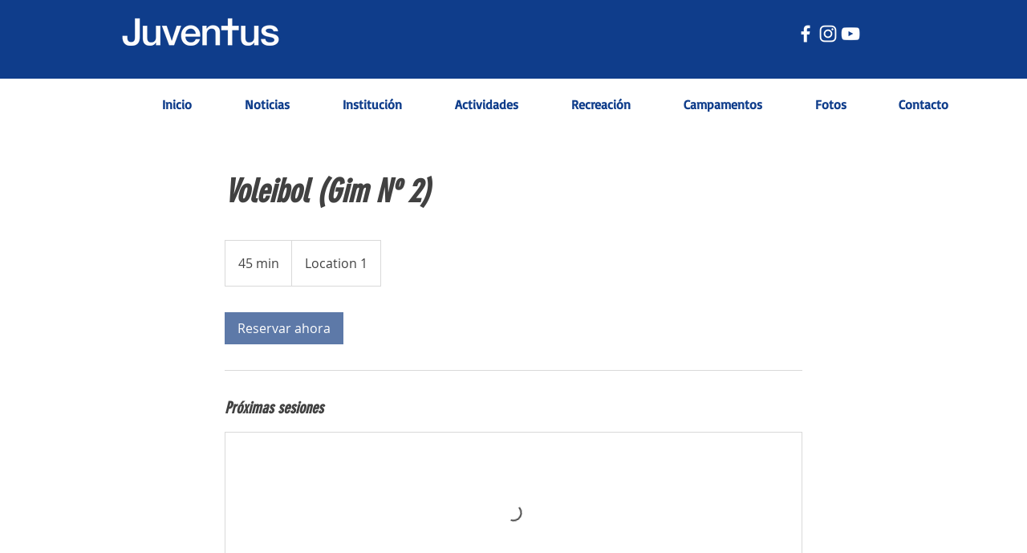

--- FILE ---
content_type: text/html; charset=UTF-8
request_url: https://www.juventus.edu.uy/service-page/voleibol-gim-n%C2%BA-2
body_size: 173768
content:
<!DOCTYPE html>
<html lang="es">
<head>
  
  <!-- SEO Tags -->
  <title>Voleibol (Gim Nº 2) | Juventus Uruguay</title>
  <link rel="canonical" href="https://www.juventus.edu.uy/service-page/voleibol-gim-nº-2"/>
  <meta name="robots" content="index"/>
  <meta property="og:title" content="Voleibol (Gim Nº 2) | Juventus Uruguay"/>
  <meta property="og:image" content="https://static.wixstatic.com/media/4664ea_4a0719f530f546c4baccdffc8e8e9e51~mv2.jpg/v1/fit/w_650,h_551,al_c,q_80/4664ea_4a0719f530f546c4baccdffc8e8e9e51~mv2.jpg"/>
  <meta property="og:image:width" content="650"/>
  <meta property="og:image:height" content="551"/>
  <meta property="og:url" content="https://www.juventus.edu.uy/service-page/voleibol-gim-nº-2"/>
  <meta property="og:site_name" content="Juventus Uruguay"/>
  <meta property="og:type" content="website"/>
  <script type="application/ld+json">{"@context":"https://schema.org","images":{"@type":"ImageObject","height":551,"width":650,"url":"https://static.wixstatic.com/media/4664ea_4a0719f530f546c4baccdffc8e8e9e51~mv2.jpg/v1/fit/w_650,h_551,al_c,q_80/4664ea_4a0719f530f546c4baccdffc8e8e9e51~mv2.jpg"}}</script>
  <meta name="fb_admins_meta_tag" content="JuventusUruguay"/>
  <meta property="fb:admins" content="JuventusUruguay"/>
  <meta name="twitter:card" content="summary_large_image"/>
  <meta name="twitter:title" content="Voleibol (Gim Nº 2) | Juventus Uruguay"/>
  <meta name="twitter:image" content="https://static.wixstatic.com/media/4664ea_4a0719f530f546c4baccdffc8e8e9e51~mv2.jpg/v1/fit/w_650,h_551,al_c,q_80/4664ea_4a0719f530f546c4baccdffc8e8e9e51~mv2.jpg"/>

  
  <meta charset='utf-8'>
  <meta name="viewport" content="width=device-width, initial-scale=1" id="wixDesktopViewport" />
  <meta http-equiv="X-UA-Compatible" content="IE=edge">
  <meta name="generator" content="Wix.com Website Builder"/>

  <link rel="icon" sizes="192x192" href="https://static.wixstatic.com/media/4664ea_f5ce57c3e75d4de7af6e5206706661d9%7Emv2.jpg/v1/fill/w_192%2Ch_192%2Clg_1%2Cusm_0.66_1.00_0.01/4664ea_f5ce57c3e75d4de7af6e5206706661d9%7Emv2.jpg" type="image/jpeg"/>
  <link rel="shortcut icon" href="https://static.wixstatic.com/media/4664ea_f5ce57c3e75d4de7af6e5206706661d9%7Emv2.jpg/v1/fill/w_192%2Ch_192%2Clg_1%2Cusm_0.66_1.00_0.01/4664ea_f5ce57c3e75d4de7af6e5206706661d9%7Emv2.jpg" type="image/jpeg"/>
  <link rel="apple-touch-icon" href="https://static.wixstatic.com/media/4664ea_f5ce57c3e75d4de7af6e5206706661d9%7Emv2.jpg/v1/fill/w_180%2Ch_180%2Clg_1%2Cusm_0.66_1.00_0.01/4664ea_f5ce57c3e75d4de7af6e5206706661d9%7Emv2.jpg" type="image/jpeg"/>

  <!-- Safari Pinned Tab Icon -->
  <!-- <link rel="mask-icon" href="https://static.wixstatic.com/media/4664ea_f5ce57c3e75d4de7af6e5206706661d9%7Emv2.jpg/v1/fill/w_192%2Ch_192%2Clg_1%2Cusm_0.66_1.00_0.01/4664ea_f5ce57c3e75d4de7af6e5206706661d9%7Emv2.jpg"> -->

  <!-- Original trials -->
  


  <!-- Segmenter Polyfill -->
  <script>
    if (!window.Intl || !window.Intl.Segmenter) {
      (function() {
        var script = document.createElement('script');
        script.src = 'https://static.parastorage.com/unpkg/@formatjs/intl-segmenter@11.7.10/polyfill.iife.js';
        document.head.appendChild(script);
      })();
    }
  </script>

  <!-- Legacy Polyfills -->
  <script nomodule="" src="https://static.parastorage.com/unpkg/core-js-bundle@3.2.1/minified.js"></script>
  <script nomodule="" src="https://static.parastorage.com/unpkg/focus-within-polyfill@5.0.9/dist/focus-within-polyfill.js"></script>

  <!-- Performance API Polyfills -->
  <script>
  (function () {
    var noop = function noop() {};
    if ("performance" in window === false) {
      window.performance = {};
    }
    window.performance.mark = performance.mark || noop;
    window.performance.measure = performance.measure || noop;
    if ("now" in window.performance === false) {
      var nowOffset = Date.now();
      if (performance.timing && performance.timing.navigationStart) {
        nowOffset = performance.timing.navigationStart;
      }
      window.performance.now = function now() {
        return Date.now() - nowOffset;
      };
    }
  })();
  </script>

  <!-- Globals Definitions -->
  <script>
    (function () {
      var now = Date.now()
      window.initialTimestamps = {
        initialTimestamp: now,
        initialRequestTimestamp: Math.round(performance.timeOrigin ? performance.timeOrigin : now - performance.now())
      }

      window.thunderboltTag = "libs-releases-GA-local"
      window.thunderboltVersion = "1.16780.0"
    })();
  </script>

  <!-- Essential Viewer Model -->
  <script type="application/json" id="wix-essential-viewer-model">{"fleetConfig":{"fleetName":"thunderbolt-seo-renderer","type":"GA","code":0},"mode":{"qa":false,"enableTestApi":false,"debug":false,"ssrIndicator":false,"ssrOnly":false,"siteAssetsFallback":"enable","versionIndicator":false},"componentsLibrariesTopology":[{"artifactId":"editor-elements","namespace":"wixui","url":"https:\/\/static.parastorage.com\/services\/editor-elements\/1.14852.0"},{"artifactId":"editor-elements","namespace":"dsgnsys","url":"https:\/\/static.parastorage.com\/services\/editor-elements\/1.14852.0"}],"siteFeaturesConfigs":{"sessionManager":{"isRunningInDifferentSiteContext":false}},"language":{"userLanguage":"es"},"siteAssets":{"clientTopology":{"mediaRootUrl":"https:\/\/static.wixstatic.com","staticMediaUrl":"https:\/\/static.wixstatic.com\/media","moduleRepoUrl":"https:\/\/static.parastorage.com\/unpkg","fileRepoUrl":"https:\/\/static.parastorage.com\/services","viewerAppsUrl":"https:\/\/viewer-apps.parastorage.com","viewerAssetsUrl":"https:\/\/viewer-assets.parastorage.com","siteAssetsUrl":"https:\/\/siteassets.parastorage.com","pageJsonServerUrls":["https:\/\/pages.parastorage.com","https:\/\/staticorigin.wixstatic.com","https:\/\/www.juventus.edu.uy","https:\/\/fallback.wix.com\/wix-html-editor-pages-webapp\/page"],"pathOfTBModulesInFileRepoForFallback":"wix-thunderbolt\/dist\/"}},"siteFeatures":["accessibility","appMonitoring","assetsLoader","businessLogger","captcha","clickHandlerRegistrar","commonConfig","componentsLoader","componentsRegistry","consentPolicy","cyclicTabbing","domSelectors","environmentWixCodeSdk","environment","lightbox","locationWixCodeSdk","mpaNavigation","navigationManager","navigationPhases","ooi","pages","panorama","protectedPages","renderer","reporter","routerFetch","router","scrollRestoration","seoWixCodeSdk","seo","sessionManager","siteMembersWixCodeSdk","siteMembers","siteScrollBlocker","siteWixCodeSdk","speculationRules","ssrCache","stores","structureApi","thunderboltInitializer","tpaCommons","translations","usedPlatformApis","warmupData","windowMessageRegistrar","windowWixCodeSdk","wixCustomElementComponent","wixEmbedsApi","componentsReact","platform"],"site":{"externalBaseUrl":"https:\/\/www.juventus.edu.uy","isSEO":true},"media":{"staticMediaUrl":"https:\/\/static.wixstatic.com\/media","mediaRootUrl":"https:\/\/static.wixstatic.com\/","staticVideoUrl":"https:\/\/video.wixstatic.com\/"},"requestUrl":"https:\/\/www.juventus.edu.uy\/service-page\/voleibol-gim-n%C2%BA-2","rollout":{"siteAssetsVersionsRollout":false,"isDACRollout":0,"isTBRollout":false},"commonConfig":{"brand":"wix","host":"VIEWER","bsi":"","consentPolicy":{},"consentPolicyHeader":{},"siteRevision":"379","renderingFlow":"NONE","language":"es","locale":"es-uy"},"interactionSampleRatio":0.01,"dynamicModelUrl":"https:\/\/www.juventus.edu.uy\/_api\/v2\/dynamicmodel","accessTokensUrl":"https:\/\/www.juventus.edu.uy\/_api\/v1\/access-tokens","isExcludedFromSecurityExperiments":false,"experiments":{"specs.thunderbolt.hardenFetchAndXHR":true,"specs.thunderbolt.securityExperiments":true}}</script>
  <script>window.viewerModel = JSON.parse(document.getElementById('wix-essential-viewer-model').textContent)</script>

  <script>
    window.commonConfig = viewerModel.commonConfig
  </script>

  
  <!-- BEGIN handleAccessTokens bundle -->

  <script data-url="https://static.parastorage.com/services/wix-thunderbolt/dist/handleAccessTokens.inline.4f2f9a53.bundle.min.js">(()=>{"use strict";function e(e){let{context:o,property:r,value:n,enumerable:i=!0}=e,c=e.get,l=e.set;if(!r||void 0===n&&!c&&!l)return new Error("property and value are required");let a=o||globalThis,s=a?.[r],u={};if(void 0!==n)u.value=n;else{if(c){let e=t(c);e&&(u.get=e)}if(l){let e=t(l);e&&(u.set=e)}}let p={...u,enumerable:i||!1,configurable:!1};void 0!==n&&(p.writable=!1);try{Object.defineProperty(a,r,p)}catch(e){return e instanceof TypeError?s:e}return s}function t(e,t){return"function"==typeof e?e:!0===e?.async&&"function"==typeof e.func?t?async function(t){return e.func(t)}:async function(){return e.func()}:"function"==typeof e?.func?e.func:void 0}try{e({property:"strictDefine",value:e})}catch{}try{e({property:"defineStrictObject",value:r})}catch{}try{e({property:"defineStrictMethod",value:n})}catch{}var o=["toString","toLocaleString","valueOf","constructor","prototype"];function r(t){let{context:n,property:c,propertiesToExclude:l=[],skipPrototype:a=!1,hardenPrototypePropertiesToExclude:s=[]}=t;if(!c)return new Error("property is required");let u=(n||globalThis)[c],p={},f=i(n,c);u&&("object"==typeof u||"function"==typeof u)&&Reflect.ownKeys(u).forEach(t=>{if(!l.includes(t)&&!o.includes(t)){let o=i(u,t);if(o&&(o.writable||o.configurable)){let{value:r,get:n,set:i,enumerable:c=!1}=o,l={};void 0!==r?l.value=r:n?l.get=n:i&&(l.set=i);try{let o=e({context:u,property:t,...l,enumerable:c});p[t]=o}catch(e){if(!(e instanceof TypeError))throw e;try{p[t]=o.value||o.get||o.set}catch{}}}}});let d={originalObject:u,originalProperties:p};if(!a&&void 0!==u?.prototype){let e=r({context:u,property:"prototype",propertiesToExclude:s,skipPrototype:!0});e instanceof Error||(d.originalPrototype=e?.originalObject,d.originalPrototypeProperties=e?.originalProperties)}return e({context:n,property:c,value:u,enumerable:f?.enumerable}),d}function n(t,o){let r=(o||globalThis)[t],n=i(o||globalThis,t);return r&&n&&(n.writable||n.configurable)?(Object.freeze(r),e({context:globalThis,property:t,value:r})):r}function i(e,t){if(e&&t)try{return Reflect.getOwnPropertyDescriptor(e,t)}catch{return}}function c(e){if("string"!=typeof e)return e;try{return decodeURIComponent(e).toLowerCase().trim()}catch{return e.toLowerCase().trim()}}function l(e,t){let o="";if("string"==typeof e)o=e.split("=")[0]?.trim()||"";else{if(!e||"string"!=typeof e.name)return!1;o=e.name}return t.has(c(o)||"")}function a(e,t){let o;return o="string"==typeof e?e.split(";").map(e=>e.trim()).filter(e=>e.length>0):e||[],o.filter(e=>!l(e,t))}var s=null;function u(){return null===s&&(s=typeof Document>"u"?void 0:Object.getOwnPropertyDescriptor(Document.prototype,"cookie")),s}function p(t,o){if(!globalThis?.cookieStore)return;let r=globalThis.cookieStore.get.bind(globalThis.cookieStore),n=globalThis.cookieStore.getAll.bind(globalThis.cookieStore),i=globalThis.cookieStore.set.bind(globalThis.cookieStore),c=globalThis.cookieStore.delete.bind(globalThis.cookieStore);return e({context:globalThis.CookieStore.prototype,property:"get",value:async function(e){return l(("string"==typeof e?e:e.name)||"",t)?null:r.call(this,e)},enumerable:!0}),e({context:globalThis.CookieStore.prototype,property:"getAll",value:async function(){return a(await n.apply(this,Array.from(arguments)),t)},enumerable:!0}),e({context:globalThis.CookieStore.prototype,property:"set",value:async function(){let e=Array.from(arguments);if(!l(1===e.length?e[0].name:e[0],t))return i.apply(this,e);o&&console.warn(o)},enumerable:!0}),e({context:globalThis.CookieStore.prototype,property:"delete",value:async function(){let e=Array.from(arguments);if(!l(1===e.length?e[0].name:e[0],t))return c.apply(this,e)},enumerable:!0}),e({context:globalThis.cookieStore,property:"prototype",value:globalThis.CookieStore.prototype,enumerable:!1}),e({context:globalThis,property:"cookieStore",value:globalThis.cookieStore,enumerable:!0}),{get:r,getAll:n,set:i,delete:c}}var f=["TextEncoder","TextDecoder","XMLHttpRequestEventTarget","EventTarget","URL","JSON","Reflect","Object","Array","Map","Set","WeakMap","WeakSet","Promise","Symbol","Error"],d=["addEventListener","removeEventListener","dispatchEvent","encodeURI","encodeURIComponent","decodeURI","decodeURIComponent"];const y=(e,t)=>{try{const o=t?t.get.call(document):document.cookie;return o.split(";").map(e=>e.trim()).filter(t=>t?.startsWith(e))[0]?.split("=")[1]}catch(e){return""}},g=(e="",t="",o="/")=>`${e}=; ${t?`domain=${t};`:""} max-age=0; path=${o}; expires=Thu, 01 Jan 1970 00:00:01 GMT`;function m(){(function(){if("undefined"!=typeof window){const e=performance.getEntriesByType("navigation")[0];return"back_forward"===(e?.type||"")}return!1})()&&function(){const{counter:e}=function(){const e=b("getItem");if(e){const[t,o]=e.split("-"),r=o?parseInt(o,10):0;if(r>=3){const e=t?Number(t):0;if(Date.now()-e>6e4)return{counter:0}}return{counter:r}}return{counter:0}}();e<3?(!function(e=1){b("setItem",`${Date.now()}-${e}`)}(e+1),window.location.reload()):console.error("ATS: Max reload attempts reached")}()}function b(e,t){try{return sessionStorage[e]("reload",t||"")}catch(e){console.error("ATS: Error calling sessionStorage:",e)}}const h="client-session-bind",v="sec-fetch-unsupported",{experiments:w}=window.viewerModel,T=[h,"client-binding",v,"svSession","smSession","server-session-bind","wixSession2","wixSession3"].map(e=>e.toLowerCase()),{cookie:S}=function(t,o){let r=new Set(t);return e({context:document,property:"cookie",set:{func:e=>function(e,t,o,r){let n=u(),i=c(t.split(";")[0]||"")||"";[...o].every(e=>!i.startsWith(e.toLowerCase()))&&n?.set?n.set.call(e,t):r&&console.warn(r)}(document,e,r,o)},get:{func:()=>function(e,t){let o=u();if(!o?.get)throw new Error("Cookie descriptor or getter not available");return a(o.get.call(e),t).join("; ")}(document,r)},enumerable:!0}),{cookieStore:p(r,o),cookie:u()}}(T),k="tbReady",x="security_overrideGlobals",{experiments:E,siteFeaturesConfigs:C,accessTokensUrl:P}=window.viewerModel,R=P,M={},O=(()=>{const e=y(h,S);if(w["specs.thunderbolt.browserCacheReload"]){y(v,S)||e?b("removeItem"):m()}return(()=>{const e=g(h),t=g(h,location.hostname);S.set.call(document,e),S.set.call(document,t)})(),e})();O&&(M["client-binding"]=O);const D=fetch;addEventListener(k,function e(t){const{logger:o}=t.detail;try{window.tb.init({fetch:D,fetchHeaders:M})}catch(e){const t=new Error("TB003");o.meter(`${x}_${t.message}`,{paramsOverrides:{errorType:x,eventString:t.message}}),window?.viewerModel?.mode.debug&&console.error(e)}finally{removeEventListener(k,e)}}),E["specs.thunderbolt.hardenFetchAndXHR"]||(window.fetchDynamicModel=()=>C.sessionManager.isRunningInDifferentSiteContext?Promise.resolve({}):fetch(R,{credentials:"same-origin",headers:M}).then(function(e){if(!e.ok)throw new Error(`[${e.status}]${e.statusText}`);return e.json()}),window.dynamicModelPromise=window.fetchDynamicModel())})();
//# sourceMappingURL=https://static.parastorage.com/services/wix-thunderbolt/dist/handleAccessTokens.inline.4f2f9a53.bundle.min.js.map</script>

<!-- END handleAccessTokens bundle -->

<!-- BEGIN overrideGlobals bundle -->

<script data-url="https://static.parastorage.com/services/wix-thunderbolt/dist/overrideGlobals.inline.ec13bfcf.bundle.min.js">(()=>{"use strict";function e(e){let{context:r,property:o,value:n,enumerable:i=!0}=e,c=e.get,a=e.set;if(!o||void 0===n&&!c&&!a)return new Error("property and value are required");let l=r||globalThis,u=l?.[o],s={};if(void 0!==n)s.value=n;else{if(c){let e=t(c);e&&(s.get=e)}if(a){let e=t(a);e&&(s.set=e)}}let p={...s,enumerable:i||!1,configurable:!1};void 0!==n&&(p.writable=!1);try{Object.defineProperty(l,o,p)}catch(e){return e instanceof TypeError?u:e}return u}function t(e,t){return"function"==typeof e?e:!0===e?.async&&"function"==typeof e.func?t?async function(t){return e.func(t)}:async function(){return e.func()}:"function"==typeof e?.func?e.func:void 0}try{e({property:"strictDefine",value:e})}catch{}try{e({property:"defineStrictObject",value:o})}catch{}try{e({property:"defineStrictMethod",value:n})}catch{}var r=["toString","toLocaleString","valueOf","constructor","prototype"];function o(t){let{context:n,property:c,propertiesToExclude:a=[],skipPrototype:l=!1,hardenPrototypePropertiesToExclude:u=[]}=t;if(!c)return new Error("property is required");let s=(n||globalThis)[c],p={},f=i(n,c);s&&("object"==typeof s||"function"==typeof s)&&Reflect.ownKeys(s).forEach(t=>{if(!a.includes(t)&&!r.includes(t)){let r=i(s,t);if(r&&(r.writable||r.configurable)){let{value:o,get:n,set:i,enumerable:c=!1}=r,a={};void 0!==o?a.value=o:n?a.get=n:i&&(a.set=i);try{let r=e({context:s,property:t,...a,enumerable:c});p[t]=r}catch(e){if(!(e instanceof TypeError))throw e;try{p[t]=r.value||r.get||r.set}catch{}}}}});let d={originalObject:s,originalProperties:p};if(!l&&void 0!==s?.prototype){let e=o({context:s,property:"prototype",propertiesToExclude:u,skipPrototype:!0});e instanceof Error||(d.originalPrototype=e?.originalObject,d.originalPrototypeProperties=e?.originalProperties)}return e({context:n,property:c,value:s,enumerable:f?.enumerable}),d}function n(t,r){let o=(r||globalThis)[t],n=i(r||globalThis,t);return o&&n&&(n.writable||n.configurable)?(Object.freeze(o),e({context:globalThis,property:t,value:o})):o}function i(e,t){if(e&&t)try{return Reflect.getOwnPropertyDescriptor(e,t)}catch{return}}function c(e){if("string"!=typeof e)return e;try{return decodeURIComponent(e).toLowerCase().trim()}catch{return e.toLowerCase().trim()}}function a(e,t){return e instanceof Headers?e.forEach((r,o)=>{l(o,t)||e.delete(o)}):Object.keys(e).forEach(r=>{l(r,t)||delete e[r]}),e}function l(e,t){return!t.has(c(e)||"")}function u(e,t){let r=!0,o=function(e){let t,r;if(globalThis.Request&&e instanceof Request)t=e.url;else{if("function"!=typeof e?.toString)throw new Error("Unsupported type for url");t=e.toString()}try{return new URL(t).pathname}catch{return r=t.replace(/#.+/gi,"").split("?").shift(),r.startsWith("/")?r:`/${r}`}}(e),n=c(o);return n&&t.some(e=>n.includes(e))&&(r=!1),r}function s(t,r,o){let n=fetch,i=XMLHttpRequest,c=new Set(r);function s(){let e=new i,r=e.open,n=e.setRequestHeader;return e.open=function(){let n=Array.from(arguments),i=n[1];if(n.length<2||u(i,t))return r.apply(e,n);throw new Error(o||`Request not allowed for path ${i}`)},e.setRequestHeader=function(t,r){l(decodeURIComponent(t),c)&&n.call(e,t,r)},e}return e({property:"fetch",value:function(){let e=function(e,t){return globalThis.Request&&e[0]instanceof Request&&e[0]?.headers?a(e[0].headers,t):e[1]?.headers&&a(e[1].headers,t),e}(arguments,c);return u(arguments[0],t)?n.apply(globalThis,Array.from(e)):new Promise((e,t)=>{t(new Error(o||`Request not allowed for path ${arguments[0]}`))})},enumerable:!0}),e({property:"XMLHttpRequest",value:s,enumerable:!0}),Object.keys(i).forEach(e=>{s[e]=i[e]}),{fetch:n,XMLHttpRequest:i}}var p=["TextEncoder","TextDecoder","XMLHttpRequestEventTarget","EventTarget","URL","JSON","Reflect","Object","Array","Map","Set","WeakMap","WeakSet","Promise","Symbol","Error"],f=["addEventListener","removeEventListener","dispatchEvent","encodeURI","encodeURIComponent","decodeURI","decodeURIComponent"];const d=function(){let t=globalThis.open,r=document.open;function o(e,r,o){let n="string"!=typeof e,i=t.call(window,e,r,o);return n||e&&function(e){return e.startsWith("//")&&/(?:[a-z0-9](?:[a-z0-9-]{0,61}[a-z0-9])?\.)+[a-z0-9][a-z0-9-]{0,61}[a-z0-9]/g.test(`${location.protocol}:${e}`)&&(e=`${location.protocol}${e}`),!e.startsWith("http")||new URL(e).hostname===location.hostname}(e)?{}:i}return e({property:"open",value:o,context:globalThis,enumerable:!0}),e({property:"open",value:function(e,t,n){return e?o(e,t,n):r.call(document,e||"",t||"",n||"")},context:document,enumerable:!0}),{open:t,documentOpen:r}},y=function(){let t=document.createElement,r=Element.prototype.setAttribute,o=Element.prototype.setAttributeNS;return e({property:"createElement",context:document,value:function(n,i){let a=t.call(document,n,i);if("iframe"===c(n)){e({property:"srcdoc",context:a,get:()=>"",set:()=>{console.warn("`srcdoc` is not allowed in iframe elements.")}});let t=function(e,t){"srcdoc"!==e.toLowerCase()?r.call(a,e,t):console.warn("`srcdoc` attribute is not allowed to be set.")},n=function(e,t,r){"srcdoc"!==t.toLowerCase()?o.call(a,e,t,r):console.warn("`srcdoc` attribute is not allowed to be set.")};a.setAttribute=t,a.setAttributeNS=n}return a},enumerable:!0}),{createElement:t,setAttribute:r,setAttributeNS:o}},m=["client-binding"],b=["/_api/v1/access-tokens","/_api/v2/dynamicmodel","/_api/one-app-session-web/v3/businesses"],h=function(){let t=setTimeout,r=setInterval;return o("setTimeout",0,globalThis),o("setInterval",0,globalThis),{setTimeout:t,setInterval:r};function o(t,r,o){let n=o||globalThis,i=n[t];if(!i||"function"!=typeof i)throw new Error(`Function ${t} not found or is not a function`);e({property:t,value:function(){let e=Array.from(arguments);if("string"!=typeof e[r])return i.apply(n,e);console.warn(`Calling ${t} with a String Argument at index ${r} is not allowed`)},context:o,enumerable:!0})}},v=function(){if(navigator&&"serviceWorker"in navigator){let t=navigator.serviceWorker.register;return e({context:navigator.serviceWorker,property:"register",value:function(){console.log("Service worker registration is not allowed")},enumerable:!0}),{register:t}}return{}};performance.mark("overrideGlobals started");const{isExcludedFromSecurityExperiments:g,experiments:w}=window.viewerModel,E=!g&&w["specs.thunderbolt.securityExperiments"];try{d(),E&&y(),w["specs.thunderbolt.hardenFetchAndXHR"]&&E&&s(b,m),v(),(e=>{let t=[],r=[];r=r.concat(["TextEncoder","TextDecoder"]),e&&(r=r.concat(["XMLHttpRequestEventTarget","EventTarget"])),r=r.concat(["URL","JSON"]),e&&(t=t.concat(["addEventListener","removeEventListener"])),t=t.concat(["encodeURI","encodeURIComponent","decodeURI","decodeURIComponent"]),r=r.concat(["String","Number"]),e&&r.push("Object"),r=r.concat(["Reflect"]),t.forEach(e=>{n(e),["addEventListener","removeEventListener"].includes(e)&&n(e,document)}),r.forEach(e=>{o({property:e})})})(E),E&&h()}catch(e){window?.viewerModel?.mode.debug&&console.error(e);const t=new Error("TB006");window.fedops?.reportError(t,"security_overrideGlobals"),window.Sentry?window.Sentry.captureException(t):globalThis.defineStrictProperty("sentryBuffer",[t],window,!1)}performance.mark("overrideGlobals ended")})();
//# sourceMappingURL=https://static.parastorage.com/services/wix-thunderbolt/dist/overrideGlobals.inline.ec13bfcf.bundle.min.js.map</script>

<!-- END overrideGlobals bundle -->


  
  <script>
    window.commonConfig = viewerModel.commonConfig

	
  </script>

  <!-- Initial CSS -->
  <style data-url="https://static.parastorage.com/services/wix-thunderbolt/dist/main.347af09f.min.css">@keyframes slide-horizontal-new{0%{transform:translateX(100%)}}@keyframes slide-horizontal-old{80%{opacity:1}to{opacity:0;transform:translateX(-100%)}}@keyframes slide-vertical-new{0%{transform:translateY(-100%)}}@keyframes slide-vertical-old{80%{opacity:1}to{opacity:0;transform:translateY(100%)}}@keyframes out-in-new{0%{opacity:0}}@keyframes out-in-old{to{opacity:0}}:root:active-view-transition{view-transition-name:none}::view-transition{pointer-events:none}:root:active-view-transition::view-transition-new(page-group),:root:active-view-transition::view-transition-old(page-group){animation-duration:.6s;cursor:wait;pointer-events:all}:root:active-view-transition-type(SlideHorizontal)::view-transition-old(page-group){animation:slide-horizontal-old .6s cubic-bezier(.83,0,.17,1) forwards;mix-blend-mode:normal}:root:active-view-transition-type(SlideHorizontal)::view-transition-new(page-group){animation:slide-horizontal-new .6s cubic-bezier(.83,0,.17,1) backwards;mix-blend-mode:normal}:root:active-view-transition-type(SlideVertical)::view-transition-old(page-group){animation:slide-vertical-old .6s cubic-bezier(.83,0,.17,1) forwards;mix-blend-mode:normal}:root:active-view-transition-type(SlideVertical)::view-transition-new(page-group){animation:slide-vertical-new .6s cubic-bezier(.83,0,.17,1) backwards;mix-blend-mode:normal}:root:active-view-transition-type(OutIn)::view-transition-old(page-group){animation:out-in-old .35s cubic-bezier(.22,1,.36,1) forwards}:root:active-view-transition-type(OutIn)::view-transition-new(page-group){animation:out-in-new .35s cubic-bezier(.64,0,.78,0) .35s backwards}@media(prefers-reduced-motion:reduce){::view-transition-group(*),::view-transition-new(*),::view-transition-old(*){animation:none!important}}body,html{background:transparent;border:0;margin:0;outline:0;padding:0;vertical-align:baseline}body{--scrollbar-width:0px;font-family:Arial,Helvetica,sans-serif;font-size:10px}body,html{height:100%}body{overflow-x:auto;overflow-y:scroll}body:not(.responsive) #site-root{min-width:var(--site-width);width:100%}body:not([data-js-loaded]) [data-hide-prejs]{visibility:hidden}interact-element{display:contents}#SITE_CONTAINER{position:relative}:root{--one-unit:1vw;--section-max-width:9999px;--spx-stopper-max:9999px;--spx-stopper-min:0px;--browser-zoom:1}@supports(-webkit-appearance:none) and (stroke-color:transparent){:root{--safari-sticky-fix:opacity;--experimental-safari-sticky-fix:translateZ(0)}}@supports(container-type:inline-size){:root{--one-unit:1cqw}}[id^=oldHoverBox-]{mix-blend-mode:plus-lighter;transition:opacity .5s ease,visibility .5s ease}[data-mesh-id$=inlineContent-gridContainer]:has(>[id^=oldHoverBox-]){isolation:isolate}</style>
<style data-url="https://static.parastorage.com/services/wix-thunderbolt/dist/main.renderer.9cb0985f.min.css">a,abbr,acronym,address,applet,b,big,blockquote,button,caption,center,cite,code,dd,del,dfn,div,dl,dt,em,fieldset,font,footer,form,h1,h2,h3,h4,h5,h6,header,i,iframe,img,ins,kbd,label,legend,li,nav,object,ol,p,pre,q,s,samp,section,small,span,strike,strong,sub,sup,table,tbody,td,tfoot,th,thead,title,tr,tt,u,ul,var{background:transparent;border:0;margin:0;outline:0;padding:0;vertical-align:baseline}input,select,textarea{box-sizing:border-box;font-family:Helvetica,Arial,sans-serif}ol,ul{list-style:none}blockquote,q{quotes:none}ins{text-decoration:none}del{text-decoration:line-through}table{border-collapse:collapse;border-spacing:0}a{cursor:pointer;text-decoration:none}.testStyles{overflow-y:hidden}.reset-button{-webkit-appearance:none;background:none;border:0;color:inherit;font:inherit;line-height:normal;outline:0;overflow:visible;padding:0;-webkit-user-select:none;-moz-user-select:none;-ms-user-select:none}:focus{outline:none}body.device-mobile-optimized:not(.disable-site-overflow){overflow-x:hidden;overflow-y:scroll}body.device-mobile-optimized:not(.responsive) #SITE_CONTAINER{margin-left:auto;margin-right:auto;overflow-x:visible;position:relative;width:320px}body.device-mobile-optimized:not(.responsive):not(.blockSiteScrolling) #SITE_CONTAINER{margin-top:0}body.device-mobile-optimized>*{max-width:100%!important}body.device-mobile-optimized #site-root{overflow-x:hidden;overflow-y:hidden}@supports(overflow:clip){body.device-mobile-optimized #site-root{overflow-x:clip;overflow-y:clip}}body.device-mobile-non-optimized #SITE_CONTAINER #site-root{overflow-x:clip;overflow-y:clip}body.device-mobile-non-optimized.fullScreenMode{background-color:#5f6360}body.device-mobile-non-optimized.fullScreenMode #MOBILE_ACTIONS_MENU,body.device-mobile-non-optimized.fullScreenMode #SITE_BACKGROUND,body.device-mobile-non-optimized.fullScreenMode #site-root,body.fullScreenMode #WIX_ADS{visibility:hidden}body.fullScreenMode{overflow-x:hidden!important;overflow-y:hidden!important}body.fullScreenMode.device-mobile-optimized #TINY_MENU{opacity:0;pointer-events:none}body.fullScreenMode-scrollable.device-mobile-optimized{overflow-x:hidden!important;overflow-y:auto!important}body.fullScreenMode-scrollable.device-mobile-optimized #masterPage,body.fullScreenMode-scrollable.device-mobile-optimized #site-root{overflow-x:hidden!important;overflow-y:hidden!important}body.fullScreenMode-scrollable.device-mobile-optimized #SITE_BACKGROUND,body.fullScreenMode-scrollable.device-mobile-optimized #masterPage{height:auto!important}body.fullScreenMode-scrollable.device-mobile-optimized #masterPage.mesh-layout{height:0!important}body.blockSiteScrolling,body.siteScrollingBlocked{position:fixed;width:100%}body.blockSiteScrolling #SITE_CONTAINER{margin-top:calc(var(--blocked-site-scroll-margin-top)*-1)}#site-root{margin:0 auto;min-height:100%;position:relative;top:var(--wix-ads-height)}#site-root img:not([src]){visibility:hidden}#site-root svg img:not([src]){visibility:visible}.auto-generated-link{color:inherit}#SCROLL_TO_BOTTOM,#SCROLL_TO_TOP{height:0}.has-click-trigger{cursor:pointer}.fullScreenOverlay{bottom:0;display:flex;justify-content:center;left:0;overflow-y:hidden;position:fixed;right:0;top:-60px;z-index:1005}.fullScreenOverlay>.fullScreenOverlayContent{bottom:0;left:0;margin:0 auto;overflow:hidden;position:absolute;right:0;top:60px;transform:translateZ(0)}[data-mesh-id$=centeredContent],[data-mesh-id$=form],[data-mesh-id$=inlineContent]{pointer-events:none;position:relative}[data-mesh-id$=-gridWrapper],[data-mesh-id$=-rotated-wrapper]{pointer-events:none}[data-mesh-id$=-gridContainer]>*,[data-mesh-id$=-rotated-wrapper]>*,[data-mesh-id$=inlineContent]>:not([data-mesh-id$=-gridContainer]){pointer-events:auto}.device-mobile-optimized #masterPage.mesh-layout #SOSP_CONTAINER_CUSTOM_ID{grid-area:2/1/3/2;-ms-grid-row:2;position:relative}#masterPage.mesh-layout{-ms-grid-rows:max-content max-content min-content max-content;-ms-grid-columns:100%;align-items:start;display:-ms-grid;display:grid;grid-template-columns:100%;grid-template-rows:max-content max-content min-content max-content;justify-content:stretch}#masterPage.mesh-layout #PAGES_CONTAINER,#masterPage.mesh-layout #SITE_FOOTER-placeholder,#masterPage.mesh-layout #SITE_FOOTER_WRAPPER,#masterPage.mesh-layout #SITE_HEADER-placeholder,#masterPage.mesh-layout #SITE_HEADER_WRAPPER,#masterPage.mesh-layout #SOSP_CONTAINER_CUSTOM_ID[data-state~=mobileView],#masterPage.mesh-layout #soapAfterPagesContainer,#masterPage.mesh-layout #soapBeforePagesContainer{-ms-grid-row-align:start;-ms-grid-column-align:start;-ms-grid-column:1}#masterPage.mesh-layout #SITE_HEADER-placeholder,#masterPage.mesh-layout #SITE_HEADER_WRAPPER{grid-area:1/1/2/2;-ms-grid-row:1}#masterPage.mesh-layout #PAGES_CONTAINER,#masterPage.mesh-layout #soapAfterPagesContainer,#masterPage.mesh-layout #soapBeforePagesContainer{grid-area:3/1/4/2;-ms-grid-row:3}#masterPage.mesh-layout #soapAfterPagesContainer,#masterPage.mesh-layout #soapBeforePagesContainer{width:100%}#masterPage.mesh-layout #PAGES_CONTAINER{align-self:stretch}#masterPage.mesh-layout main#PAGES_CONTAINER{display:block}#masterPage.mesh-layout #SITE_FOOTER-placeholder,#masterPage.mesh-layout #SITE_FOOTER_WRAPPER{grid-area:4/1/5/2;-ms-grid-row:4}#masterPage.mesh-layout #SITE_PAGES,#masterPage.mesh-layout [data-mesh-id=PAGES_CONTAINERcenteredContent],#masterPage.mesh-layout [data-mesh-id=PAGES_CONTAINERinlineContent]{height:100%}#masterPage.mesh-layout.desktop>*{width:100%}#masterPage.mesh-layout #PAGES_CONTAINER,#masterPage.mesh-layout #SITE_FOOTER,#masterPage.mesh-layout #SITE_FOOTER_WRAPPER,#masterPage.mesh-layout #SITE_HEADER,#masterPage.mesh-layout #SITE_HEADER_WRAPPER,#masterPage.mesh-layout #SITE_PAGES,#masterPage.mesh-layout #masterPageinlineContent{position:relative}#masterPage.mesh-layout #SITE_HEADER{grid-area:1/1/2/2}#masterPage.mesh-layout #SITE_FOOTER{grid-area:4/1/5/2}#masterPage.mesh-layout.overflow-x-clip #SITE_FOOTER,#masterPage.mesh-layout.overflow-x-clip #SITE_HEADER{overflow-x:clip}[data-z-counter]{z-index:0}[data-z-counter="0"]{z-index:auto}.wixSiteProperties{-webkit-font-smoothing:antialiased;-moz-osx-font-smoothing:grayscale}:root{--wst-button-color-fill-primary:rgb(var(--color_48));--wst-button-color-border-primary:rgb(var(--color_49));--wst-button-color-text-primary:rgb(var(--color_50));--wst-button-color-fill-primary-hover:rgb(var(--color_51));--wst-button-color-border-primary-hover:rgb(var(--color_52));--wst-button-color-text-primary-hover:rgb(var(--color_53));--wst-button-color-fill-primary-disabled:rgb(var(--color_54));--wst-button-color-border-primary-disabled:rgb(var(--color_55));--wst-button-color-text-primary-disabled:rgb(var(--color_56));--wst-button-color-fill-secondary:rgb(var(--color_57));--wst-button-color-border-secondary:rgb(var(--color_58));--wst-button-color-text-secondary:rgb(var(--color_59));--wst-button-color-fill-secondary-hover:rgb(var(--color_60));--wst-button-color-border-secondary-hover:rgb(var(--color_61));--wst-button-color-text-secondary-hover:rgb(var(--color_62));--wst-button-color-fill-secondary-disabled:rgb(var(--color_63));--wst-button-color-border-secondary-disabled:rgb(var(--color_64));--wst-button-color-text-secondary-disabled:rgb(var(--color_65));--wst-color-fill-base-1:rgb(var(--color_36));--wst-color-fill-base-2:rgb(var(--color_37));--wst-color-fill-base-shade-1:rgb(var(--color_38));--wst-color-fill-base-shade-2:rgb(var(--color_39));--wst-color-fill-base-shade-3:rgb(var(--color_40));--wst-color-fill-accent-1:rgb(var(--color_41));--wst-color-fill-accent-2:rgb(var(--color_42));--wst-color-fill-accent-3:rgb(var(--color_43));--wst-color-fill-accent-4:rgb(var(--color_44));--wst-color-fill-background-primary:rgb(var(--color_11));--wst-color-fill-background-secondary:rgb(var(--color_12));--wst-color-text-primary:rgb(var(--color_15));--wst-color-text-secondary:rgb(var(--color_14));--wst-color-action:rgb(var(--color_18));--wst-color-disabled:rgb(var(--color_39));--wst-color-title:rgb(var(--color_45));--wst-color-subtitle:rgb(var(--color_46));--wst-color-line:rgb(var(--color_47));--wst-font-style-h2:var(--font_2);--wst-font-style-h3:var(--font_3);--wst-font-style-h4:var(--font_4);--wst-font-style-h5:var(--font_5);--wst-font-style-h6:var(--font_6);--wst-font-style-body-large:var(--font_7);--wst-font-style-body-medium:var(--font_8);--wst-font-style-body-small:var(--font_9);--wst-font-style-body-x-small:var(--font_10);--wst-color-custom-1:rgb(var(--color_13));--wst-color-custom-2:rgb(var(--color_16));--wst-color-custom-3:rgb(var(--color_17));--wst-color-custom-4:rgb(var(--color_19));--wst-color-custom-5:rgb(var(--color_20));--wst-color-custom-6:rgb(var(--color_21));--wst-color-custom-7:rgb(var(--color_22));--wst-color-custom-8:rgb(var(--color_23));--wst-color-custom-9:rgb(var(--color_24));--wst-color-custom-10:rgb(var(--color_25));--wst-color-custom-11:rgb(var(--color_26));--wst-color-custom-12:rgb(var(--color_27));--wst-color-custom-13:rgb(var(--color_28));--wst-color-custom-14:rgb(var(--color_29));--wst-color-custom-15:rgb(var(--color_30));--wst-color-custom-16:rgb(var(--color_31));--wst-color-custom-17:rgb(var(--color_32));--wst-color-custom-18:rgb(var(--color_33));--wst-color-custom-19:rgb(var(--color_34));--wst-color-custom-20:rgb(var(--color_35))}.wix-presets-wrapper{display:contents}</style>

  <meta name="format-detection" content="telephone=no">
  <meta name="skype_toolbar" content="skype_toolbar_parser_compatible">
  
  

  

  

  <!-- head performance data start -->
  
  <!-- head performance data end -->
  

    


    
<style data-href="https://static.parastorage.com/services/editor-elements-library/dist/thunderbolt/rb_wixui.thunderbolt_bootstrap-responsive.5018a9e9.min.css">._pfxlW{clip-path:inset(50%);height:24px;position:absolute;width:24px}._pfxlW:active,._pfxlW:focus{clip-path:unset;right:0;top:50%;transform:translateY(-50%)}._pfxlW.RG3k61{transform:translateY(-50%) rotate(180deg)}.r4OX7l,.xTjc1A{box-sizing:border-box;height:100%;overflow:visible;position:relative;width:auto}.r4OX7l[data-state~=header] a,.r4OX7l[data-state~=header] div,[data-state~=header].xTjc1A a,[data-state~=header].xTjc1A div{cursor:default!important}.r4OX7l .UiHgGh,.xTjc1A .UiHgGh{display:inline-block;height:100%;width:100%}.xTjc1A{--display:inline-block;cursor:pointer;display:var(--display);font:var(--fnt,var(--font_1))}.xTjc1A .yRj2ms{padding:0 var(--pad,5px)}.xTjc1A .JS76Uv{color:rgb(var(--txt,var(--color_15,color_15)));display:inline-block;padding:0 10px;transition:var(--trans,color .4s ease 0s)}.xTjc1A[data-state~=drop]{display:block;width:100%}.xTjc1A[data-state~=drop] .JS76Uv{padding:0 .5em}.xTjc1A[data-state~=link]:hover .JS76Uv,.xTjc1A[data-state~=over] .JS76Uv{color:rgb(var(--txth,var(--color_14,color_14)));transition:var(--trans,color .4s ease 0s)}.xTjc1A[data-state~=selected] .JS76Uv{color:rgb(var(--txts,var(--color_14,color_14)));transition:var(--trans,color .4s ease 0s)}.NHM1d1{overflow-x:hidden}.NHM1d1 .R_TAzU{display:flex;flex-direction:column;height:100%;width:100%}.NHM1d1 .R_TAzU .aOF1ks{flex:1}.NHM1d1 .R_TAzU .y7qwii{height:calc(100% - (var(--menuTotalBordersY, 0px)));overflow:visible;white-space:nowrap;width:calc(100% - (var(--menuTotalBordersX, 0px)))}.NHM1d1 .R_TAzU .y7qwii .Tg1gOB,.NHM1d1 .R_TAzU .y7qwii .p90CkU{direction:var(--menu-direction);display:inline-block;text-align:var(--menu-align,var(--align))}.NHM1d1 .R_TAzU .y7qwii .mvZ3NH{display:block;width:100%}.NHM1d1 .h3jCPd{direction:var(--submenus-direction);display:block;opacity:1;text-align:var(--submenus-align,var(--align));z-index:99999}.NHM1d1 .h3jCPd .wkJ2fp{display:inherit;overflow:visible;visibility:inherit;white-space:nowrap;width:auto}.NHM1d1 .h3jCPd.DlGBN0{transition:visibility;transition-delay:.2s;visibility:visible}.NHM1d1 .h3jCPd .p90CkU{display:inline-block}.NHM1d1 .vh74Xw{display:none}.XwCBRN>nav{bottom:0;left:0;right:0;top:0}.XwCBRN .h3jCPd,.XwCBRN .y7qwii,.XwCBRN>nav{position:absolute}.XwCBRN .h3jCPd{margin-top:7px;visibility:hidden}.XwCBRN .h3jCPd[data-dropMode=dropUp]{margin-bottom:7px;margin-top:0}.XwCBRN .wkJ2fp{background-color:rgba(var(--bgDrop,var(--color_11,color_11)),var(--alpha-bgDrop,1));border-radius:var(--rd,0);box-shadow:var(--shd,0 1px 4px rgba(0,0,0,.6))}.P0dCOY .PJ4KCX{background-color:rgba(var(--bg,var(--color_11,color_11)),var(--alpha-bg,1));bottom:0;left:0;overflow:hidden;position:absolute;right:0;top:0}.xpmKd_{border-radius:var(--overflow-wrapper-border-radius)}</style>
<style data-href="https://static.parastorage.com/services/editor-elements-library/dist/thunderbolt/rb_wixui.thunderbolt_bootstrap.a1b00b19.min.css">.cwL6XW{cursor:pointer}.sNF2R0{opacity:0}.hLoBV3{transition:opacity var(--transition-duration) cubic-bezier(.37,0,.63,1)}.Rdf41z,.hLoBV3{opacity:1}.ftlZWo{transition:opacity var(--transition-duration) cubic-bezier(.37,0,.63,1)}.ATGlOr,.ftlZWo{opacity:0}.KQSXD0{transition:opacity var(--transition-duration) cubic-bezier(.64,0,.78,0)}.KQSXD0,.pagQKE{opacity:1}._6zG5H{opacity:0;transition:opacity var(--transition-duration) cubic-bezier(.22,1,.36,1)}.BB49uC{transform:translateX(100%)}.j9xE1V{transition:transform var(--transition-duration) cubic-bezier(.87,0,.13,1)}.ICs7Rs,.j9xE1V{transform:translateX(0)}.DxijZJ{transition:transform var(--transition-duration) cubic-bezier(.87,0,.13,1)}.B5kjYq,.DxijZJ{transform:translateX(-100%)}.cJijIV{transition:transform var(--transition-duration) cubic-bezier(.87,0,.13,1)}.cJijIV,.hOxaWM{transform:translateX(0)}.T9p3fN{transform:translateX(100%);transition:transform var(--transition-duration) cubic-bezier(.87,0,.13,1)}.qDxYJm{transform:translateY(100%)}.aA9V0P{transition:transform var(--transition-duration) cubic-bezier(.87,0,.13,1)}.YPXPAS,.aA9V0P{transform:translateY(0)}.Xf2zsA{transition:transform var(--transition-duration) cubic-bezier(.87,0,.13,1)}.Xf2zsA,.y7Kt7s{transform:translateY(-100%)}.EeUgMu{transition:transform var(--transition-duration) cubic-bezier(.87,0,.13,1)}.EeUgMu,.fdHrtm{transform:translateY(0)}.WIFaG4{transform:translateY(100%);transition:transform var(--transition-duration) cubic-bezier(.87,0,.13,1)}body:not(.responsive) .JsJXaX{overflow-x:clip}:root:active-view-transition .JsJXaX{view-transition-name:page-group}.AnQkDU{display:grid;grid-template-columns:1fr;grid-template-rows:1fr;height:100%}.AnQkDU>div{align-self:stretch!important;grid-area:1/1/2/2;justify-self:stretch!important}.StylableButton2545352419__root{-archetype:box;border:none;box-sizing:border-box;cursor:pointer;display:block;height:100%;min-height:10px;min-width:10px;padding:0;touch-action:manipulation;width:100%}.StylableButton2545352419__root[disabled]{pointer-events:none}.StylableButton2545352419__root:not(:hover):not([disabled]).StylableButton2545352419--hasBackgroundColor{background-color:var(--corvid-background-color)!important}.StylableButton2545352419__root:hover:not([disabled]).StylableButton2545352419--hasHoverBackgroundColor{background-color:var(--corvid-hover-background-color)!important}.StylableButton2545352419__root:not(:hover)[disabled].StylableButton2545352419--hasDisabledBackgroundColor{background-color:var(--corvid-disabled-background-color)!important}.StylableButton2545352419__root:not(:hover):not([disabled]).StylableButton2545352419--hasBorderColor{border-color:var(--corvid-border-color)!important}.StylableButton2545352419__root:hover:not([disabled]).StylableButton2545352419--hasHoverBorderColor{border-color:var(--corvid-hover-border-color)!important}.StylableButton2545352419__root:not(:hover)[disabled].StylableButton2545352419--hasDisabledBorderColor{border-color:var(--corvid-disabled-border-color)!important}.StylableButton2545352419__root.StylableButton2545352419--hasBorderRadius{border-radius:var(--corvid-border-radius)!important}.StylableButton2545352419__root.StylableButton2545352419--hasBorderWidth{border-width:var(--corvid-border-width)!important}.StylableButton2545352419__root:not(:hover):not([disabled]).StylableButton2545352419--hasColor,.StylableButton2545352419__root:not(:hover):not([disabled]).StylableButton2545352419--hasColor .StylableButton2545352419__label{color:var(--corvid-color)!important}.StylableButton2545352419__root:hover:not([disabled]).StylableButton2545352419--hasHoverColor,.StylableButton2545352419__root:hover:not([disabled]).StylableButton2545352419--hasHoverColor .StylableButton2545352419__label{color:var(--corvid-hover-color)!important}.StylableButton2545352419__root:not(:hover)[disabled].StylableButton2545352419--hasDisabledColor,.StylableButton2545352419__root:not(:hover)[disabled].StylableButton2545352419--hasDisabledColor .StylableButton2545352419__label{color:var(--corvid-disabled-color)!important}.StylableButton2545352419__link{-archetype:box;box-sizing:border-box;color:#000;text-decoration:none}.StylableButton2545352419__container{align-items:center;display:flex;flex-basis:auto;flex-direction:row;flex-grow:1;height:100%;justify-content:center;overflow:hidden;transition:all .2s ease,visibility 0s;width:100%}.StylableButton2545352419__label{-archetype:text;-controller-part-type:LayoutChildDisplayDropdown,LayoutFlexChildSpacing(first);max-width:100%;min-width:1.8em;overflow:hidden;text-align:center;text-overflow:ellipsis;transition:inherit;white-space:nowrap}.StylableButton2545352419__root.StylableButton2545352419--isMaxContent .StylableButton2545352419__label{text-overflow:unset}.StylableButton2545352419__root.StylableButton2545352419--isWrapText .StylableButton2545352419__label{min-width:10px;overflow-wrap:break-word;white-space:break-spaces;word-break:break-word}.StylableButton2545352419__icon{-archetype:icon;-controller-part-type:LayoutChildDisplayDropdown,LayoutFlexChildSpacing(last);flex-shrink:0;height:50px;min-width:1px;transition:inherit}.StylableButton2545352419__icon.StylableButton2545352419--override{display:block!important}.StylableButton2545352419__icon svg,.StylableButton2545352419__icon>span{display:flex;height:inherit;width:inherit}.StylableButton2545352419__root:not(:hover):not([disalbed]).StylableButton2545352419--hasIconColor .StylableButton2545352419__icon svg{fill:var(--corvid-icon-color)!important;stroke:var(--corvid-icon-color)!important}.StylableButton2545352419__root:hover:not([disabled]).StylableButton2545352419--hasHoverIconColor .StylableButton2545352419__icon svg{fill:var(--corvid-hover-icon-color)!important;stroke:var(--corvid-hover-icon-color)!important}.StylableButton2545352419__root:not(:hover)[disabled].StylableButton2545352419--hasDisabledIconColor .StylableButton2545352419__icon svg{fill:var(--corvid-disabled-icon-color)!important;stroke:var(--corvid-disabled-icon-color)!important}.aeyn4z{bottom:0;left:0;position:absolute;right:0;top:0}.qQrFOK{cursor:pointer}.VDJedC{-webkit-tap-highlight-color:rgba(0,0,0,0);fill:var(--corvid-fill-color,var(--fill));fill-opacity:var(--fill-opacity);stroke:var(--corvid-stroke-color,var(--stroke));stroke-opacity:var(--stroke-opacity);stroke-width:var(--stroke-width);filter:var(--drop-shadow,none);opacity:var(--opacity);transform:var(--flip)}.VDJedC,.VDJedC svg{bottom:0;left:0;position:absolute;right:0;top:0}.VDJedC svg{height:var(--svg-calculated-height,100%);margin:auto;padding:var(--svg-calculated-padding,0);width:var(--svg-calculated-width,100%)}.VDJedC svg:not([data-type=ugc]){overflow:visible}.l4CAhn *{vector-effect:non-scaling-stroke}.Z_l5lU{-webkit-text-size-adjust:100%;-moz-text-size-adjust:100%;text-size-adjust:100%}ol.font_100,ul.font_100{color:#080808;font-family:"Arial, Helvetica, sans-serif",serif;font-size:10px;font-style:normal;font-variant:normal;font-weight:400;letter-spacing:normal;line-height:normal;margin:0;text-decoration:none}ol.font_100 li,ul.font_100 li{margin-bottom:12px}ol.wix-list-text-align,ul.wix-list-text-align{list-style-position:inside}ol.wix-list-text-align h1,ol.wix-list-text-align h2,ol.wix-list-text-align h3,ol.wix-list-text-align h4,ol.wix-list-text-align h5,ol.wix-list-text-align h6,ol.wix-list-text-align p,ul.wix-list-text-align h1,ul.wix-list-text-align h2,ul.wix-list-text-align h3,ul.wix-list-text-align h4,ul.wix-list-text-align h5,ul.wix-list-text-align h6,ul.wix-list-text-align p{display:inline}.HQSswv{cursor:pointer}.yi6otz{clip:rect(0 0 0 0);border:0;height:1px;margin:-1px;overflow:hidden;padding:0;position:absolute;width:1px}.zQ9jDz [data-attr-richtext-marker=true]{display:block}.zQ9jDz [data-attr-richtext-marker=true] table{border-collapse:collapse;margin:15px 0;width:100%}.zQ9jDz [data-attr-richtext-marker=true] table td{padding:12px;position:relative}.zQ9jDz [data-attr-richtext-marker=true] table td:after{border-bottom:1px solid currentColor;border-left:1px solid currentColor;bottom:0;content:"";left:0;opacity:.2;position:absolute;right:0;top:0}.zQ9jDz [data-attr-richtext-marker=true] table tr td:last-child:after{border-right:1px solid currentColor}.zQ9jDz [data-attr-richtext-marker=true] table tr:first-child td:after{border-top:1px solid currentColor}@supports(-webkit-appearance:none) and (stroke-color:transparent){.qvSjx3>*>:first-child{vertical-align:top}}@supports(-webkit-touch-callout:none){.qvSjx3>*>:first-child{vertical-align:top}}.LkZBpT :is(p,h1,h2,h3,h4,h5,h6,ul,ol,span[data-attr-richtext-marker],blockquote,div) [class$=rich-text__text],.LkZBpT :is(p,h1,h2,h3,h4,h5,h6,ul,ol,span[data-attr-richtext-marker],blockquote,div)[class$=rich-text__text]{color:var(--corvid-color,currentColor)}.LkZBpT :is(p,h1,h2,h3,h4,h5,h6,ul,ol,span[data-attr-richtext-marker],blockquote,div) span[style*=color]{color:var(--corvid-color,currentColor)!important}.Kbom4H{direction:var(--text-direction);min-height:var(--min-height);min-width:var(--min-width)}.Kbom4H .upNqi2{word-wrap:break-word;height:100%;overflow-wrap:break-word;position:relative;width:100%}.Kbom4H .upNqi2 ul{list-style:disc inside}.Kbom4H .upNqi2 li{margin-bottom:12px}.MMl86N blockquote,.MMl86N div,.MMl86N h1,.MMl86N h2,.MMl86N h3,.MMl86N h4,.MMl86N h5,.MMl86N h6,.MMl86N p{letter-spacing:normal;line-height:normal}.gYHZuN{min-height:var(--min-height);min-width:var(--min-width)}.gYHZuN .upNqi2{word-wrap:break-word;height:100%;overflow-wrap:break-word;position:relative;width:100%}.gYHZuN .upNqi2 ol,.gYHZuN .upNqi2 ul{letter-spacing:normal;line-height:normal;margin-inline-start:.5em;padding-inline-start:1.3em}.gYHZuN .upNqi2 ul{list-style-type:disc}.gYHZuN .upNqi2 ol{list-style-type:decimal}.gYHZuN .upNqi2 ol ul,.gYHZuN .upNqi2 ul ul{line-height:normal;list-style-type:circle}.gYHZuN .upNqi2 ol ol ul,.gYHZuN .upNqi2 ol ul ul,.gYHZuN .upNqi2 ul ol ul,.gYHZuN .upNqi2 ul ul ul{line-height:normal;list-style-type:square}.gYHZuN .upNqi2 li{font-style:inherit;font-weight:inherit;letter-spacing:normal;line-height:inherit}.gYHZuN .upNqi2 h1,.gYHZuN .upNqi2 h2,.gYHZuN .upNqi2 h3,.gYHZuN .upNqi2 h4,.gYHZuN .upNqi2 h5,.gYHZuN .upNqi2 h6,.gYHZuN .upNqi2 p{letter-spacing:normal;line-height:normal;margin-block:0;margin:0}.gYHZuN .upNqi2 a{color:inherit}.MMl86N,.ku3DBC{word-wrap:break-word;direction:var(--text-direction);min-height:var(--min-height);min-width:var(--min-width);mix-blend-mode:var(--blendMode,normal);overflow-wrap:break-word;pointer-events:none;text-align:start;text-shadow:var(--textOutline,0 0 transparent),var(--textShadow,0 0 transparent);text-transform:var(--textTransform,"none")}.MMl86N>*,.ku3DBC>*{pointer-events:auto}.MMl86N li,.ku3DBC li{font-style:inherit;font-weight:inherit;letter-spacing:normal;line-height:inherit}.MMl86N ol,.MMl86N ul,.ku3DBC ol,.ku3DBC ul{letter-spacing:normal;line-height:normal;margin-inline-end:0;margin-inline-start:.5em}.MMl86N:not(.Vq6kJx) ol,.MMl86N:not(.Vq6kJx) ul,.ku3DBC:not(.Vq6kJx) ol,.ku3DBC:not(.Vq6kJx) ul{padding-inline-end:0;padding-inline-start:1.3em}.MMl86N ul,.ku3DBC ul{list-style-type:disc}.MMl86N ol,.ku3DBC ol{list-style-type:decimal}.MMl86N ol ul,.MMl86N ul ul,.ku3DBC ol ul,.ku3DBC ul ul{list-style-type:circle}.MMl86N ol ol ul,.MMl86N ol ul ul,.MMl86N ul ol ul,.MMl86N ul ul ul,.ku3DBC ol ol ul,.ku3DBC ol ul ul,.ku3DBC ul ol ul,.ku3DBC ul ul ul{list-style-type:square}.MMl86N blockquote,.MMl86N div,.MMl86N h1,.MMl86N h2,.MMl86N h3,.MMl86N h4,.MMl86N h5,.MMl86N h6,.MMl86N p,.ku3DBC blockquote,.ku3DBC div,.ku3DBC h1,.ku3DBC h2,.ku3DBC h3,.ku3DBC h4,.ku3DBC h5,.ku3DBC h6,.ku3DBC p{margin-block:0;margin:0}.MMl86N a,.ku3DBC a{color:inherit}.Vq6kJx li{margin-inline-end:0;margin-inline-start:1.3em}.Vd6aQZ{overflow:hidden;padding:0;pointer-events:none;white-space:nowrap}.mHZSwn{display:none}.lvxhkV{bottom:0;left:0;position:absolute;right:0;top:0;width:100%}.QJjwEo{transform:translateY(-100%);transition:.2s ease-in}.kdBXfh{transition:.2s}.MP52zt{opacity:0;transition:.2s ease-in}.MP52zt.Bhu9m5{z-index:-1!important}.LVP8Wf{opacity:1;transition:.2s}.VrZrC0{height:auto}.VrZrC0,.cKxVkc{position:relative;width:100%}:host(:not(.device-mobile-optimized)) .vlM3HR,body:not(.device-mobile-optimized) .vlM3HR{margin-left:calc((100% - var(--site-width))/2);width:var(--site-width)}.AT7o0U[data-focuscycled=active]{outline:1px solid transparent}.AT7o0U[data-focuscycled=active]:not(:focus-within){outline:2px solid transparent;transition:outline .01s ease}.AT7o0U .vlM3HR{bottom:0;left:0;position:absolute;right:0;top:0}.Tj01hh,.jhxvbR{display:block;height:100%;width:100%}.jhxvbR img{max-width:var(--wix-img-max-width,100%)}.jhxvbR[data-animate-blur] img{filter:blur(9px);transition:filter .8s ease-in}.jhxvbR[data-animate-blur] img[data-load-done]{filter:none}.WzbAF8{direction:var(--direction)}.WzbAF8 .mpGTIt .O6KwRn{display:var(--item-display);height:var(--item-size);margin-block:var(--item-margin-block);margin-inline:var(--item-margin-inline);width:var(--item-size)}.WzbAF8 .mpGTIt .O6KwRn:last-child{margin-block:0;margin-inline:0}.WzbAF8 .mpGTIt .O6KwRn .oRtuWN{display:block}.WzbAF8 .mpGTIt .O6KwRn .oRtuWN .YaS0jR{height:var(--item-size);width:var(--item-size)}.WzbAF8 .mpGTIt{height:100%;position:absolute;white-space:nowrap;width:100%}:host(.device-mobile-optimized) .WzbAF8 .mpGTIt,body.device-mobile-optimized .WzbAF8 .mpGTIt{white-space:normal}.big2ZD{display:grid;grid-template-columns:1fr;grid-template-rows:1fr;height:calc(100% - var(--wix-ads-height));left:0;margin-top:var(--wix-ads-height);position:fixed;top:0;width:100%}.SHHiV9,.big2ZD{pointer-events:none;z-index:var(--pinned-layer-in-container,var(--above-all-in-container))}</style>
<style data-href="https://static.parastorage.com/services/editor-elements-library/dist/thunderbolt/rb_wixui.thunderbolt_bootstrap-classic.72e6a2a3.min.css">.PlZyDq{touch-action:manipulation}.uDW_Qe{align-items:center;box-sizing:border-box;display:flex;justify-content:var(--label-align);min-width:100%;text-align:initial;width:-moz-max-content;width:max-content}.uDW_Qe:before{max-width:var(--margin-start,0)}.uDW_Qe:after,.uDW_Qe:before{align-self:stretch;content:"";flex-grow:1}.uDW_Qe:after{max-width:var(--margin-end,0)}.FubTgk{height:100%}.FubTgk .uDW_Qe{border-radius:var(--corvid-border-radius,var(--rd,0));bottom:0;box-shadow:var(--shd,0 1px 4px rgba(0,0,0,.6));left:0;position:absolute;right:0;top:0;transition:var(--trans1,border-color .4s ease 0s,background-color .4s ease 0s)}.FubTgk .uDW_Qe:link,.FubTgk .uDW_Qe:visited{border-color:transparent}.FubTgk .l7_2fn{color:var(--corvid-color,rgb(var(--txt,var(--color_15,color_15))));font:var(--fnt,var(--font_5));margin:0;position:relative;transition:var(--trans2,color .4s ease 0s);white-space:nowrap}.FubTgk[aria-disabled=false] .uDW_Qe{background-color:var(--corvid-background-color,rgba(var(--bg,var(--color_17,color_17)),var(--alpha-bg,1)));border:solid var(--corvid-border-color,rgba(var(--brd,var(--color_15,color_15)),var(--alpha-brd,1))) var(--corvid-border-width,var(--brw,0));cursor:pointer!important}:host(.device-mobile-optimized) .FubTgk[aria-disabled=false]:active .uDW_Qe,body.device-mobile-optimized .FubTgk[aria-disabled=false]:active .uDW_Qe{background-color:var(--corvid-hover-background-color,rgba(var(--bgh,var(--color_18,color_18)),var(--alpha-bgh,1)));border-color:var(--corvid-hover-border-color,rgba(var(--brdh,var(--color_15,color_15)),var(--alpha-brdh,1)))}:host(.device-mobile-optimized) .FubTgk[aria-disabled=false]:active .l7_2fn,body.device-mobile-optimized .FubTgk[aria-disabled=false]:active .l7_2fn{color:var(--corvid-hover-color,rgb(var(--txth,var(--color_15,color_15))))}:host(:not(.device-mobile-optimized)) .FubTgk[aria-disabled=false]:hover .uDW_Qe,body:not(.device-mobile-optimized) .FubTgk[aria-disabled=false]:hover .uDW_Qe{background-color:var(--corvid-hover-background-color,rgba(var(--bgh,var(--color_18,color_18)),var(--alpha-bgh,1)));border-color:var(--corvid-hover-border-color,rgba(var(--brdh,var(--color_15,color_15)),var(--alpha-brdh,1)))}:host(:not(.device-mobile-optimized)) .FubTgk[aria-disabled=false]:hover .l7_2fn,body:not(.device-mobile-optimized) .FubTgk[aria-disabled=false]:hover .l7_2fn{color:var(--corvid-hover-color,rgb(var(--txth,var(--color_15,color_15))))}.FubTgk[aria-disabled=true] .uDW_Qe{background-color:var(--corvid-disabled-background-color,rgba(var(--bgd,204,204,204),var(--alpha-bgd,1)));border-color:var(--corvid-disabled-border-color,rgba(var(--brdd,204,204,204),var(--alpha-brdd,1)));border-style:solid;border-width:var(--corvid-border-width,var(--brw,0))}.FubTgk[aria-disabled=true] .l7_2fn{color:var(--corvid-disabled-color,rgb(var(--txtd,255,255,255)))}.uUxqWY{align-items:center;box-sizing:border-box;display:flex;justify-content:var(--label-align);min-width:100%;text-align:initial;width:-moz-max-content;width:max-content}.uUxqWY:before{max-width:var(--margin-start,0)}.uUxqWY:after,.uUxqWY:before{align-self:stretch;content:"";flex-grow:1}.uUxqWY:after{max-width:var(--margin-end,0)}.Vq4wYb[aria-disabled=false] .uUxqWY{cursor:pointer}:host(.device-mobile-optimized) .Vq4wYb[aria-disabled=false]:active .wJVzSK,body.device-mobile-optimized .Vq4wYb[aria-disabled=false]:active .wJVzSK{color:var(--corvid-hover-color,rgb(var(--txth,var(--color_15,color_15))));transition:var(--trans,color .4s ease 0s)}:host(:not(.device-mobile-optimized)) .Vq4wYb[aria-disabled=false]:hover .wJVzSK,body:not(.device-mobile-optimized) .Vq4wYb[aria-disabled=false]:hover .wJVzSK{color:var(--corvid-hover-color,rgb(var(--txth,var(--color_15,color_15))));transition:var(--trans,color .4s ease 0s)}.Vq4wYb .uUxqWY{bottom:0;left:0;position:absolute;right:0;top:0}.Vq4wYb .wJVzSK{color:var(--corvid-color,rgb(var(--txt,var(--color_15,color_15))));font:var(--fnt,var(--font_5));transition:var(--trans,color .4s ease 0s);white-space:nowrap}.Vq4wYb[aria-disabled=true] .wJVzSK{color:var(--corvid-disabled-color,rgb(var(--txtd,255,255,255)))}:host(:not(.device-mobile-optimized)) .CohWsy,body:not(.device-mobile-optimized) .CohWsy{display:flex}:host(:not(.device-mobile-optimized)) .V5AUxf,body:not(.device-mobile-optimized) .V5AUxf{-moz-column-gap:var(--margin);column-gap:var(--margin);direction:var(--direction);display:flex;margin:0 auto;position:relative;width:calc(100% - var(--padding)*2)}:host(:not(.device-mobile-optimized)) .V5AUxf>*,body:not(.device-mobile-optimized) .V5AUxf>*{direction:ltr;flex:var(--column-flex) 1 0%;left:0;margin-bottom:var(--padding);margin-top:var(--padding);min-width:0;position:relative;top:0}:host(.device-mobile-optimized) .V5AUxf,body.device-mobile-optimized .V5AUxf{display:block;padding-bottom:var(--padding-y);padding-left:var(--padding-x,0);padding-right:var(--padding-x,0);padding-top:var(--padding-y);position:relative}:host(.device-mobile-optimized) .V5AUxf>*,body.device-mobile-optimized .V5AUxf>*{margin-bottom:var(--margin);position:relative}:host(.device-mobile-optimized) .V5AUxf>:first-child,body.device-mobile-optimized .V5AUxf>:first-child{margin-top:var(--firstChildMarginTop,0)}:host(.device-mobile-optimized) .V5AUxf>:last-child,body.device-mobile-optimized .V5AUxf>:last-child{margin-bottom:var(--lastChildMarginBottom)}.LIhNy3{backface-visibility:hidden}.jhxvbR,.mtrorN{display:block;height:100%;width:100%}.jhxvbR img{max-width:var(--wix-img-max-width,100%)}.jhxvbR[data-animate-blur] img{filter:blur(9px);transition:filter .8s ease-in}.jhxvbR[data-animate-blur] img[data-load-done]{filter:none}.if7Vw2{height:100%;left:0;-webkit-mask-image:var(--mask-image,none);mask-image:var(--mask-image,none);-webkit-mask-position:var(--mask-position,0);mask-position:var(--mask-position,0);-webkit-mask-repeat:var(--mask-repeat,no-repeat);mask-repeat:var(--mask-repeat,no-repeat);-webkit-mask-size:var(--mask-size,100%);mask-size:var(--mask-size,100%);overflow:hidden;pointer-events:var(--fill-layer-background-media-pointer-events);position:absolute;top:0;width:100%}.if7Vw2.f0uTJH{clip:rect(0,auto,auto,0)}.if7Vw2 .i1tH8h{height:100%;position:absolute;top:0;width:100%}.if7Vw2 .DXi4PB{height:var(--fill-layer-image-height,100%);opacity:var(--fill-layer-image-opacity)}.if7Vw2 .DXi4PB img{height:100%;width:100%}@supports(-webkit-hyphens:none){.if7Vw2.f0uTJH{clip:auto;-webkit-clip-path:inset(0)}}.wG8dni{height:100%}.tcElKx{background-color:var(--bg-overlay-color);background-image:var(--bg-gradient);transition:var(--inherit-transition)}.ImALHf,.Ybjs9b{opacity:var(--fill-layer-video-opacity)}.UWmm3w{bottom:var(--media-padding-bottom);height:var(--media-padding-height);position:absolute;top:var(--media-padding-top);width:100%}.Yjj1af{transform:scale(var(--scale,1));transition:var(--transform-duration,transform 0s)}.ImALHf{height:100%;position:relative;width:100%}.KCM6zk{opacity:var(--fill-layer-video-opacity,var(--fill-layer-image-opacity,1))}.KCM6zk .DXi4PB,.KCM6zk .ImALHf,.KCM6zk .Ybjs9b{opacity:1}._uqPqy{clip-path:var(--fill-layer-clip)}._uqPqy,.eKyYhK{position:absolute;top:0}._uqPqy,.eKyYhK,.x0mqQS img{height:100%;width:100%}.pnCr6P{opacity:0}.blf7sp,.pnCr6P{position:absolute;top:0}.blf7sp{height:0;left:0;overflow:hidden;width:0}.rWP3Gv{left:0;pointer-events:var(--fill-layer-background-media-pointer-events);position:var(--fill-layer-background-media-position)}.Tr4n3d,.rWP3Gv,.wRqk6s{height:100%;top:0;width:100%}.wRqk6s{position:absolute}.Tr4n3d{background-color:var(--fill-layer-background-overlay-color);opacity:var(--fill-layer-background-overlay-blend-opacity-fallback,1);position:var(--fill-layer-background-overlay-position);transform:var(--fill-layer-background-overlay-transform)}@supports(mix-blend-mode:overlay){.Tr4n3d{mix-blend-mode:var(--fill-layer-background-overlay-blend-mode);opacity:var(--fill-layer-background-overlay-blend-opacity,1)}}.VXAmO2{--divider-pin-height__:min(1,calc(var(--divider-layers-pin-factor__) + 1));--divider-pin-layer-height__:var( --divider-layers-pin-factor__ );--divider-pin-border__:min(1,calc(var(--divider-layers-pin-factor__) / -1 + 1));height:calc(var(--divider-height__) + var(--divider-pin-height__)*var(--divider-layers-size__)*var(--divider-layers-y__))}.VXAmO2,.VXAmO2 .dy3w_9{left:0;position:absolute;width:100%}.VXAmO2 .dy3w_9{--divider-layer-i__:var(--divider-layer-i,0);background-position:left calc(50% + var(--divider-offset-x__) + var(--divider-layers-x__)*var(--divider-layer-i__)) bottom;background-repeat:repeat-x;border-bottom-style:solid;border-bottom-width:calc(var(--divider-pin-border__)*var(--divider-layer-i__)*var(--divider-layers-y__));height:calc(var(--divider-height__) + var(--divider-pin-layer-height__)*var(--divider-layer-i__)*var(--divider-layers-y__));opacity:calc(1 - var(--divider-layer-i__)/(var(--divider-layer-i__) + 1))}.UORcXs{--divider-height__:var(--divider-top-height,auto);--divider-offset-x__:var(--divider-top-offset-x,0px);--divider-layers-size__:var(--divider-top-layers-size,0);--divider-layers-y__:var(--divider-top-layers-y,0px);--divider-layers-x__:var(--divider-top-layers-x,0px);--divider-layers-pin-factor__:var(--divider-top-layers-pin-factor,0);border-top:var(--divider-top-padding,0) solid var(--divider-top-color,currentColor);opacity:var(--divider-top-opacity,1);top:0;transform:var(--divider-top-flip,scaleY(-1))}.UORcXs .dy3w_9{background-image:var(--divider-top-image,none);background-size:var(--divider-top-size,contain);border-color:var(--divider-top-color,currentColor);bottom:0;filter:var(--divider-top-filter,none)}.UORcXs .dy3w_9[data-divider-layer="1"]{display:var(--divider-top-layer-1-display,block)}.UORcXs .dy3w_9[data-divider-layer="2"]{display:var(--divider-top-layer-2-display,block)}.UORcXs .dy3w_9[data-divider-layer="3"]{display:var(--divider-top-layer-3-display,block)}.Io4VUz{--divider-height__:var(--divider-bottom-height,auto);--divider-offset-x__:var(--divider-bottom-offset-x,0px);--divider-layers-size__:var(--divider-bottom-layers-size,0);--divider-layers-y__:var(--divider-bottom-layers-y,0px);--divider-layers-x__:var(--divider-bottom-layers-x,0px);--divider-layers-pin-factor__:var(--divider-bottom-layers-pin-factor,0);border-bottom:var(--divider-bottom-padding,0) solid var(--divider-bottom-color,currentColor);bottom:0;opacity:var(--divider-bottom-opacity,1);transform:var(--divider-bottom-flip,none)}.Io4VUz .dy3w_9{background-image:var(--divider-bottom-image,none);background-size:var(--divider-bottom-size,contain);border-color:var(--divider-bottom-color,currentColor);bottom:0;filter:var(--divider-bottom-filter,none)}.Io4VUz .dy3w_9[data-divider-layer="1"]{display:var(--divider-bottom-layer-1-display,block)}.Io4VUz .dy3w_9[data-divider-layer="2"]{display:var(--divider-bottom-layer-2-display,block)}.Io4VUz .dy3w_9[data-divider-layer="3"]{display:var(--divider-bottom-layer-3-display,block)}.YzqVVZ{overflow:visible;position:relative}.mwF7X1{backface-visibility:hidden}.YGilLk{cursor:pointer}.Tj01hh{display:block}.MW5IWV,.Tj01hh{height:100%;width:100%}.MW5IWV{left:0;-webkit-mask-image:var(--mask-image,none);mask-image:var(--mask-image,none);-webkit-mask-position:var(--mask-position,0);mask-position:var(--mask-position,0);-webkit-mask-repeat:var(--mask-repeat,no-repeat);mask-repeat:var(--mask-repeat,no-repeat);-webkit-mask-size:var(--mask-size,100%);mask-size:var(--mask-size,100%);overflow:hidden;pointer-events:var(--fill-layer-background-media-pointer-events);position:absolute;top:0}.MW5IWV.N3eg0s{clip:rect(0,auto,auto,0)}.MW5IWV .Kv1aVt{height:100%;position:absolute;top:0;width:100%}.MW5IWV .dLPlxY{height:var(--fill-layer-image-height,100%);opacity:var(--fill-layer-image-opacity)}.MW5IWV .dLPlxY img{height:100%;width:100%}@supports(-webkit-hyphens:none){.MW5IWV.N3eg0s{clip:auto;-webkit-clip-path:inset(0)}}.VgO9Yg{height:100%}.LWbAav{background-color:var(--bg-overlay-color);background-image:var(--bg-gradient);transition:var(--inherit-transition)}.K_YxMd,.yK6aSC{opacity:var(--fill-layer-video-opacity)}.NGjcJN{bottom:var(--media-padding-bottom);height:var(--media-padding-height);position:absolute;top:var(--media-padding-top);width:100%}.mNGsUM{transform:scale(var(--scale,1));transition:var(--transform-duration,transform 0s)}.K_YxMd{height:100%;position:relative;width:100%}wix-media-canvas{display:block;height:100%}.I8xA4L{opacity:var(--fill-layer-video-opacity,var(--fill-layer-image-opacity,1))}.I8xA4L .K_YxMd,.I8xA4L .dLPlxY,.I8xA4L .yK6aSC{opacity:1}.bX9O_S{clip-path:var(--fill-layer-clip)}.Z_wCwr,.bX9O_S{position:absolute;top:0}.Jxk_UL img,.Z_wCwr,.bX9O_S{height:100%;width:100%}.K8MSra{opacity:0}.K8MSra,.YTb3b4{position:absolute;top:0}.YTb3b4{height:0;left:0;overflow:hidden;width:0}.SUz0WK{left:0;pointer-events:var(--fill-layer-background-media-pointer-events);position:var(--fill-layer-background-media-position)}.FNxOn5,.SUz0WK,.m4khSP{height:100%;top:0;width:100%}.FNxOn5{position:absolute}.m4khSP{background-color:var(--fill-layer-background-overlay-color);opacity:var(--fill-layer-background-overlay-blend-opacity-fallback,1);position:var(--fill-layer-background-overlay-position);transform:var(--fill-layer-background-overlay-transform)}@supports(mix-blend-mode:overlay){.m4khSP{mix-blend-mode:var(--fill-layer-background-overlay-blend-mode);opacity:var(--fill-layer-background-overlay-blend-opacity,1)}}._C0cVf{bottom:0;left:0;position:absolute;right:0;top:0;width:100%}.hFwGTD{transform:translateY(-100%);transition:.2s ease-in}.IQgXoP{transition:.2s}.Nr3Nid{opacity:0;transition:.2s ease-in}.Nr3Nid.l4oO6c{z-index:-1!important}.iQuoC4{opacity:1;transition:.2s}.CJF7A2{height:auto}.CJF7A2,.U4Bvut{position:relative;width:100%}:host(:not(.device-mobile-optimized)) .G5K6X8,body:not(.device-mobile-optimized) .G5K6X8{margin-left:calc((100% - var(--site-width))/2);width:var(--site-width)}.xU8fqS[data-focuscycled=active]{outline:1px solid transparent}.xU8fqS[data-focuscycled=active]:not(:focus-within){outline:2px solid transparent;transition:outline .01s ease}.xU8fqS ._4XcTfy{background-color:var(--screenwidth-corvid-background-color,rgba(var(--bg,var(--color_11,color_11)),var(--alpha-bg,1)));border-bottom:var(--brwb,0) solid var(--screenwidth-corvid-border-color,rgba(var(--brd,var(--color_15,color_15)),var(--alpha-brd,1)));border-top:var(--brwt,0) solid var(--screenwidth-corvid-border-color,rgba(var(--brd,var(--color_15,color_15)),var(--alpha-brd,1)));bottom:0;box-shadow:var(--shd,0 0 5px rgba(0,0,0,.7));left:0;position:absolute;right:0;top:0}.xU8fqS .gUbusX{background-color:rgba(var(--bgctr,var(--color_11,color_11)),var(--alpha-bgctr,1));border-radius:var(--rd,0);bottom:var(--brwb,0);top:var(--brwt,0)}.xU8fqS .G5K6X8,.xU8fqS .gUbusX{left:0;position:absolute;right:0}.xU8fqS .G5K6X8{bottom:0;top:0}:host(.device-mobile-optimized) .xU8fqS .G5K6X8,body.device-mobile-optimized .xU8fqS .G5K6X8{left:10px;right:10px}.SPY_vo{pointer-events:none}.BmZ5pC{min-height:calc(100vh - var(--wix-ads-height));min-width:var(--site-width);position:var(--bg-position);top:var(--wix-ads-height)}.BmZ5pC,.nTOEE9{height:100%;width:100%}.nTOEE9{overflow:hidden;position:relative}.nTOEE9.sqUyGm:hover{cursor:url([data-uri]),auto}.nTOEE9.C_JY0G:hover{cursor:url([data-uri]),auto}.RZQnmg{background-color:rgb(var(--color_11));border-radius:50%;bottom:12px;height:40px;opacity:0;pointer-events:none;position:absolute;right:12px;width:40px}.RZQnmg path{fill:rgb(var(--color_15))}.RZQnmg:focus{cursor:auto;opacity:1;pointer-events:auto}.rYiAuL{cursor:pointer}.gSXewE{height:0;left:0;overflow:hidden;top:0;width:0}.OJQ_3L,.gSXewE{position:absolute}.OJQ_3L{background-color:rgb(var(--color_11));border-radius:300px;bottom:0;cursor:pointer;height:40px;margin:16px 16px;opacity:0;pointer-events:none;right:0;width:40px}.OJQ_3L path{fill:rgb(var(--color_12))}.OJQ_3L:focus{cursor:auto;opacity:1;pointer-events:auto}.j7pOnl{box-sizing:border-box;height:100%;width:100%}.BI8PVQ{min-height:var(--image-min-height);min-width:var(--image-min-width)}.BI8PVQ img,img.BI8PVQ{filter:var(--filter-effect-svg-url);-webkit-mask-image:var(--mask-image,none);mask-image:var(--mask-image,none);-webkit-mask-position:var(--mask-position,0);mask-position:var(--mask-position,0);-webkit-mask-repeat:var(--mask-repeat,no-repeat);mask-repeat:var(--mask-repeat,no-repeat);-webkit-mask-size:var(--mask-size,100% 100%);mask-size:var(--mask-size,100% 100%);-o-object-position:var(--object-position);object-position:var(--object-position)}.MazNVa{left:var(--left,auto);position:var(--position-fixed,static);top:var(--top,auto);z-index:var(--z-index,auto)}.MazNVa .BI8PVQ img{box-shadow:0 0 0 #000;position:static;-webkit-user-select:none;-moz-user-select:none;-ms-user-select:none;user-select:none}.MazNVa .j7pOnl{display:block;overflow:hidden}.MazNVa .BI8PVQ{overflow:hidden}.c7cMWz{bottom:0;left:0;position:absolute;right:0;top:0}.FVGvCX{height:auto;position:relative;width:100%}body:not(.responsive) .zK7MhX{align-self:start;grid-area:1/1/1/1;height:100%;justify-self:stretch;left:0;position:relative}:host(:not(.device-mobile-optimized)) .c7cMWz,body:not(.device-mobile-optimized) .c7cMWz{margin-left:calc((100% - var(--site-width))/2);width:var(--site-width)}.fEm0Bo .c7cMWz{background-color:rgba(var(--bg,var(--color_11,color_11)),var(--alpha-bg,1));overflow:hidden}:host(.device-mobile-optimized) .c7cMWz,body.device-mobile-optimized .c7cMWz{left:10px;right:10px}.PFkO7r{bottom:0;left:0;position:absolute;right:0;top:0}.HT5ybB{height:auto;position:relative;width:100%}body:not(.responsive) .dBAkHi{align-self:start;grid-area:1/1/1/1;height:100%;justify-self:stretch;left:0;position:relative}:host(:not(.device-mobile-optimized)) .PFkO7r,body:not(.device-mobile-optimized) .PFkO7r{margin-left:calc((100% - var(--site-width))/2);width:var(--site-width)}:host(.device-mobile-optimized) .PFkO7r,body.device-mobile-optimized .PFkO7r{left:10px;right:10px}</style>
<style data-href="https://static.parastorage.com/services/editor-elements-library/dist/thunderbolt/rb_wixui.thunderbolt[StripColumnsContainer_Default].74034efe.min.css">:host(:not(.device-mobile-optimized)) .CohWsy,body:not(.device-mobile-optimized) .CohWsy{display:flex}:host(:not(.device-mobile-optimized)) .V5AUxf,body:not(.device-mobile-optimized) .V5AUxf{-moz-column-gap:var(--margin);column-gap:var(--margin);direction:var(--direction);display:flex;margin:0 auto;position:relative;width:calc(100% - var(--padding)*2)}:host(:not(.device-mobile-optimized)) .V5AUxf>*,body:not(.device-mobile-optimized) .V5AUxf>*{direction:ltr;flex:var(--column-flex) 1 0%;left:0;margin-bottom:var(--padding);margin-top:var(--padding);min-width:0;position:relative;top:0}:host(.device-mobile-optimized) .V5AUxf,body.device-mobile-optimized .V5AUxf{display:block;padding-bottom:var(--padding-y);padding-left:var(--padding-x,0);padding-right:var(--padding-x,0);padding-top:var(--padding-y);position:relative}:host(.device-mobile-optimized) .V5AUxf>*,body.device-mobile-optimized .V5AUxf>*{margin-bottom:var(--margin);position:relative}:host(.device-mobile-optimized) .V5AUxf>:first-child,body.device-mobile-optimized .V5AUxf>:first-child{margin-top:var(--firstChildMarginTop,0)}:host(.device-mobile-optimized) .V5AUxf>:last-child,body.device-mobile-optimized .V5AUxf>:last-child{margin-bottom:var(--lastChildMarginBottom)}.LIhNy3{backface-visibility:hidden}.jhxvbR,.mtrorN{display:block;height:100%;width:100%}.jhxvbR img{max-width:var(--wix-img-max-width,100%)}.jhxvbR[data-animate-blur] img{filter:blur(9px);transition:filter .8s ease-in}.jhxvbR[data-animate-blur] img[data-load-done]{filter:none}.if7Vw2{height:100%;left:0;-webkit-mask-image:var(--mask-image,none);mask-image:var(--mask-image,none);-webkit-mask-position:var(--mask-position,0);mask-position:var(--mask-position,0);-webkit-mask-repeat:var(--mask-repeat,no-repeat);mask-repeat:var(--mask-repeat,no-repeat);-webkit-mask-size:var(--mask-size,100%);mask-size:var(--mask-size,100%);overflow:hidden;pointer-events:var(--fill-layer-background-media-pointer-events);position:absolute;top:0;width:100%}.if7Vw2.f0uTJH{clip:rect(0,auto,auto,0)}.if7Vw2 .i1tH8h{height:100%;position:absolute;top:0;width:100%}.if7Vw2 .DXi4PB{height:var(--fill-layer-image-height,100%);opacity:var(--fill-layer-image-opacity)}.if7Vw2 .DXi4PB img{height:100%;width:100%}@supports(-webkit-hyphens:none){.if7Vw2.f0uTJH{clip:auto;-webkit-clip-path:inset(0)}}.wG8dni{height:100%}.tcElKx{background-color:var(--bg-overlay-color);background-image:var(--bg-gradient);transition:var(--inherit-transition)}.ImALHf,.Ybjs9b{opacity:var(--fill-layer-video-opacity)}.UWmm3w{bottom:var(--media-padding-bottom);height:var(--media-padding-height);position:absolute;top:var(--media-padding-top);width:100%}.Yjj1af{transform:scale(var(--scale,1));transition:var(--transform-duration,transform 0s)}.ImALHf{height:100%;position:relative;width:100%}wix-media-canvas{display:block;height:100%}.KCM6zk{opacity:var(--fill-layer-video-opacity,var(--fill-layer-image-opacity,1))}.KCM6zk .DXi4PB,.KCM6zk .ImALHf,.KCM6zk .Ybjs9b{opacity:1}._uqPqy{clip-path:var(--fill-layer-clip)}._uqPqy,.eKyYhK{position:absolute;top:0}._uqPqy,.eKyYhK,.x0mqQS img{height:100%;width:100%}.pnCr6P{opacity:0}.blf7sp,.pnCr6P{position:absolute;top:0}.blf7sp{height:0;left:0;overflow:hidden;width:0}.rWP3Gv{left:0;pointer-events:var(--fill-layer-background-media-pointer-events);position:var(--fill-layer-background-media-position)}.Tr4n3d,.rWP3Gv,.wRqk6s{height:100%;top:0;width:100%}.wRqk6s{position:absolute}.Tr4n3d{background-color:var(--fill-layer-background-overlay-color);opacity:var(--fill-layer-background-overlay-blend-opacity-fallback,1);position:var(--fill-layer-background-overlay-position);transform:var(--fill-layer-background-overlay-transform)}@supports(mix-blend-mode:overlay){.Tr4n3d{mix-blend-mode:var(--fill-layer-background-overlay-blend-mode);opacity:var(--fill-layer-background-overlay-blend-opacity,1)}}.VXAmO2{--divider-pin-height__:min(1,calc(var(--divider-layers-pin-factor__) + 1));--divider-pin-layer-height__:var( --divider-layers-pin-factor__ );--divider-pin-border__:min(1,calc(var(--divider-layers-pin-factor__) / -1 + 1));height:calc(var(--divider-height__) + var(--divider-pin-height__)*var(--divider-layers-size__)*var(--divider-layers-y__))}.VXAmO2,.VXAmO2 .dy3w_9{left:0;position:absolute;width:100%}.VXAmO2 .dy3w_9{--divider-layer-i__:var(--divider-layer-i,0);background-position:left calc(50% + var(--divider-offset-x__) + var(--divider-layers-x__)*var(--divider-layer-i__)) bottom;background-repeat:repeat-x;border-bottom-style:solid;border-bottom-width:calc(var(--divider-pin-border__)*var(--divider-layer-i__)*var(--divider-layers-y__));height:calc(var(--divider-height__) + var(--divider-pin-layer-height__)*var(--divider-layer-i__)*var(--divider-layers-y__));opacity:calc(1 - var(--divider-layer-i__)/(var(--divider-layer-i__) + 1))}.UORcXs{--divider-height__:var(--divider-top-height,auto);--divider-offset-x__:var(--divider-top-offset-x,0px);--divider-layers-size__:var(--divider-top-layers-size,0);--divider-layers-y__:var(--divider-top-layers-y,0px);--divider-layers-x__:var(--divider-top-layers-x,0px);--divider-layers-pin-factor__:var(--divider-top-layers-pin-factor,0);border-top:var(--divider-top-padding,0) solid var(--divider-top-color,currentColor);opacity:var(--divider-top-opacity,1);top:0;transform:var(--divider-top-flip,scaleY(-1))}.UORcXs .dy3w_9{background-image:var(--divider-top-image,none);background-size:var(--divider-top-size,contain);border-color:var(--divider-top-color,currentColor);bottom:0;filter:var(--divider-top-filter,none)}.UORcXs .dy3w_9[data-divider-layer="1"]{display:var(--divider-top-layer-1-display,block)}.UORcXs .dy3w_9[data-divider-layer="2"]{display:var(--divider-top-layer-2-display,block)}.UORcXs .dy3w_9[data-divider-layer="3"]{display:var(--divider-top-layer-3-display,block)}.Io4VUz{--divider-height__:var(--divider-bottom-height,auto);--divider-offset-x__:var(--divider-bottom-offset-x,0px);--divider-layers-size__:var(--divider-bottom-layers-size,0);--divider-layers-y__:var(--divider-bottom-layers-y,0px);--divider-layers-x__:var(--divider-bottom-layers-x,0px);--divider-layers-pin-factor__:var(--divider-bottom-layers-pin-factor,0);border-bottom:var(--divider-bottom-padding,0) solid var(--divider-bottom-color,currentColor);bottom:0;opacity:var(--divider-bottom-opacity,1);transform:var(--divider-bottom-flip,none)}.Io4VUz .dy3w_9{background-image:var(--divider-bottom-image,none);background-size:var(--divider-bottom-size,contain);border-color:var(--divider-bottom-color,currentColor);bottom:0;filter:var(--divider-bottom-filter,none)}.Io4VUz .dy3w_9[data-divider-layer="1"]{display:var(--divider-bottom-layer-1-display,block)}.Io4VUz .dy3w_9[data-divider-layer="2"]{display:var(--divider-bottom-layer-2-display,block)}.Io4VUz .dy3w_9[data-divider-layer="3"]{display:var(--divider-bottom-layer-3-display,block)}</style>
<style data-href="https://static.parastorage.com/services/editor-elements-library/dist/thunderbolt/rb_wixui.thunderbolt[SkipToContentButton].39deac6a.min.css">.LHrbPP{background:#fff;border-radius:24px;color:#116dff;cursor:pointer;font-family:Helvetica,Arial,メイリオ,meiryo,ヒラギノ角ゴ pro w3,hiragino kaku gothic pro,sans-serif;font-size:14px;height:0;left:50%;margin-left:-94px;opacity:0;padding:0 24px 0 24px;pointer-events:none;position:absolute;top:60px;width:0;z-index:9999}.LHrbPP:focus{border:2px solid;height:40px;opacity:1;pointer-events:auto;width:auto}</style>
<style data-href="https://static.parastorage.com/services/editor-elements-library/dist/thunderbolt/rb_wixui.thunderbolt[ClassicSection].6435d050.min.css">.MW5IWV{height:100%;left:0;-webkit-mask-image:var(--mask-image,none);mask-image:var(--mask-image,none);-webkit-mask-position:var(--mask-position,0);mask-position:var(--mask-position,0);-webkit-mask-repeat:var(--mask-repeat,no-repeat);mask-repeat:var(--mask-repeat,no-repeat);-webkit-mask-size:var(--mask-size,100%);mask-size:var(--mask-size,100%);overflow:hidden;pointer-events:var(--fill-layer-background-media-pointer-events);position:absolute;top:0;width:100%}.MW5IWV.N3eg0s{clip:rect(0,auto,auto,0)}.MW5IWV .Kv1aVt{height:100%;position:absolute;top:0;width:100%}.MW5IWV .dLPlxY{height:var(--fill-layer-image-height,100%);opacity:var(--fill-layer-image-opacity)}.MW5IWV .dLPlxY img{height:100%;width:100%}@supports(-webkit-hyphens:none){.MW5IWV.N3eg0s{clip:auto;-webkit-clip-path:inset(0)}}.VgO9Yg{height:100%}.LWbAav{background-color:var(--bg-overlay-color);background-image:var(--bg-gradient);transition:var(--inherit-transition)}.K_YxMd,.yK6aSC{opacity:var(--fill-layer-video-opacity)}.NGjcJN{bottom:var(--media-padding-bottom);height:var(--media-padding-height);position:absolute;top:var(--media-padding-top);width:100%}.mNGsUM{transform:scale(var(--scale,1));transition:var(--transform-duration,transform 0s)}.K_YxMd{height:100%;position:relative;width:100%}wix-media-canvas{display:block;height:100%}.I8xA4L{opacity:var(--fill-layer-video-opacity,var(--fill-layer-image-opacity,1))}.I8xA4L .K_YxMd,.I8xA4L .dLPlxY,.I8xA4L .yK6aSC{opacity:1}.Oqnisf{overflow:visible}.Oqnisf>.MW5IWV .LWbAav{background-color:var(--section-corvid-background-color,var(--bg-overlay-color))}.cM88eO{backface-visibility:hidden}.YtfWHd{left:0;top:0}.YtfWHd,.mj3xJ8{position:absolute}.mj3xJ8{clip:rect(0 0 0 0);background-color:#fff;border-radius:50%;bottom:3px;color:#000;display:grid;height:24px;outline:1px solid #000;place-items:center;pointer-events:none;right:3px;width:24px;z-index:9999}.mj3xJ8:active,.mj3xJ8:focus{clip:auto;pointer-events:auto}.Tj01hh,.jhxvbR{display:block;height:100%;width:100%}.jhxvbR img{max-width:var(--wix-img-max-width,100%)}.jhxvbR[data-animate-blur] img{filter:blur(9px);transition:filter .8s ease-in}.jhxvbR[data-animate-blur] img[data-load-done]{filter:none}.bX9O_S{clip-path:var(--fill-layer-clip)}.Z_wCwr,.bX9O_S{position:absolute;top:0}.Jxk_UL img,.Z_wCwr,.bX9O_S{height:100%;width:100%}.K8MSra{opacity:0}.K8MSra,.YTb3b4{position:absolute;top:0}.YTb3b4{height:0;left:0;overflow:hidden;width:0}.SUz0WK{left:0;pointer-events:var(--fill-layer-background-media-pointer-events);position:var(--fill-layer-background-media-position)}.FNxOn5,.SUz0WK,.m4khSP{height:100%;top:0;width:100%}.FNxOn5{position:absolute}.m4khSP{background-color:var(--fill-layer-background-overlay-color);opacity:var(--fill-layer-background-overlay-blend-opacity-fallback,1);position:var(--fill-layer-background-overlay-position);transform:var(--fill-layer-background-overlay-transform)}@supports(mix-blend-mode:overlay){.m4khSP{mix-blend-mode:var(--fill-layer-background-overlay-blend-mode);opacity:var(--fill-layer-background-overlay-blend-opacity,1)}}.dkukWC{--divider-pin-height__:min(1,calc(var(--divider-layers-pin-factor__) + 1));--divider-pin-layer-height__:var( --divider-layers-pin-factor__ );--divider-pin-border__:min(1,calc(var(--divider-layers-pin-factor__) / -1 + 1));height:calc(var(--divider-height__) + var(--divider-pin-height__)*var(--divider-layers-size__)*var(--divider-layers-y__))}.dkukWC,.dkukWC .FRCqDF{left:0;position:absolute;width:100%}.dkukWC .FRCqDF{--divider-layer-i__:var(--divider-layer-i,0);background-position:left calc(50% + var(--divider-offset-x__) + var(--divider-layers-x__)*var(--divider-layer-i__)) bottom;background-repeat:repeat-x;border-bottom-style:solid;border-bottom-width:calc(var(--divider-pin-border__)*var(--divider-layer-i__)*var(--divider-layers-y__));height:calc(var(--divider-height__) + var(--divider-pin-layer-height__)*var(--divider-layer-i__)*var(--divider-layers-y__));opacity:calc(1 - var(--divider-layer-i__)/(var(--divider-layer-i__) + 1))}.xnZvZH{--divider-height__:var(--divider-top-height,auto);--divider-offset-x__:var(--divider-top-offset-x,0px);--divider-layers-size__:var(--divider-top-layers-size,0);--divider-layers-y__:var(--divider-top-layers-y,0px);--divider-layers-x__:var(--divider-top-layers-x,0px);--divider-layers-pin-factor__:var(--divider-top-layers-pin-factor,0);border-top:var(--divider-top-padding,0) solid var(--divider-top-color,currentColor);opacity:var(--divider-top-opacity,1);top:0;transform:var(--divider-top-flip,scaleY(-1))}.xnZvZH .FRCqDF{background-image:var(--divider-top-image,none);background-size:var(--divider-top-size,contain);border-color:var(--divider-top-color,currentColor);bottom:0;filter:var(--divider-top-filter,none)}.xnZvZH .FRCqDF[data-divider-layer="1"]{display:var(--divider-top-layer-1-display,block)}.xnZvZH .FRCqDF[data-divider-layer="2"]{display:var(--divider-top-layer-2-display,block)}.xnZvZH .FRCqDF[data-divider-layer="3"]{display:var(--divider-top-layer-3-display,block)}.MBOSCN{--divider-height__:var(--divider-bottom-height,auto);--divider-offset-x__:var(--divider-bottom-offset-x,0px);--divider-layers-size__:var(--divider-bottom-layers-size,0);--divider-layers-y__:var(--divider-bottom-layers-y,0px);--divider-layers-x__:var(--divider-bottom-layers-x,0px);--divider-layers-pin-factor__:var(--divider-bottom-layers-pin-factor,0);border-bottom:var(--divider-bottom-padding,0) solid var(--divider-bottom-color,currentColor);bottom:0;opacity:var(--divider-bottom-opacity,1);transform:var(--divider-bottom-flip,none)}.MBOSCN .FRCqDF{background-image:var(--divider-bottom-image,none);background-size:var(--divider-bottom-size,contain);border-color:var(--divider-bottom-color,currentColor);bottom:0;filter:var(--divider-bottom-filter,none)}.MBOSCN .FRCqDF[data-divider-layer="1"]{display:var(--divider-bottom-layer-1-display,block)}.MBOSCN .FRCqDF[data-divider-layer="2"]{display:var(--divider-bottom-layer-2-display,block)}.MBOSCN .FRCqDF[data-divider-layer="3"]{display:var(--divider-bottom-layer-3-display,block)}</style>
<style data-href="https://static.parastorage.com/services/wix-thunderbolt/dist/group_7.bae0ce0c.chunk.min.css">.TWFxr5{height:auto!important}.May50y{overflow:hidden!important}</style>
<style id="page-transitions">@view-transition {navigation: auto;types: OutIn}</style>
<style rel="stylesheet" data-href="https://static.parastorage.com/services/bookings-service-details-widget/1.3364.0/BookingServicePageViewerWidget.min.css">.sYMAJ6E.oMsyFbI--madefor{--wbu-font-stack:var(--wix-font-stack);--wbu-font-weight-regular:var(--wix-font-weight-regular);--wbu-font-weight-medium:var(--wix-font-weight-medium);--wbu-font-weight-bold:var(--wix-font-weight-bold)}.sJ_TWQP{--wbu-color-blue-0:#0f2ccf;--wbu-color-blue-100:#2f5dff;--wbu-color-blue-200:#597dff;--wbu-color-blue-300:#acbeff;--wbu-color-blue-400:#d5dfff;--wbu-color-blue-500:#eaefff;--wbu-color-blue-600:#f5f7ff;--wbu-color-black-0:#151414;--wbu-color-black-100:#383838;--wbu-color-black-200:#525150;--wbu-color-black-300:#767574;--wbu-color-black-400:#a8a6a5;--wbu-color-black-500:#e0dfdf;--wbu-color-black-600:#f1f0ef;--wbu-color-red-0:#9c2426;--wbu-color-red-100:#df3336;--wbu-color-red-200:#e55c5e;--wbu-color-red-300:#ed8f90;--wbu-color-red-400:#f4b8b9;--wbu-color-red-500:#f9d6d7;--wbu-color-red-600:#fcebeb;--wbu-color-green-0:#0d4f3d;--wbu-color-green-100:#4b916d;--wbu-color-green-200:#97c693;--wbu-color-green-300:#bde2a7;--wbu-color-green-400:#daf3c0;--wbu-color-green-500:#effae5;--wbu-color-green-600:#f1f5ed;--wbu-color-yellow-0:#d49341;--wbu-color-yellow-100:#f9ad4d;--wbu-color-yellow-200:#fabd71;--wbu-color-yellow-300:#fcd29d;--wbu-color-yellow-400:#fdead2;--wbu-color-yellow-500:#fef3e5;--wbu-color-yellow-600:#fef6ed;--wbu-color-orange-0:#ae3e09;--wbu-color-orange-100:#ff8044;--wbu-color-orange-200:#fe9361;--wbu-color-orange-300:#fda77f;--wbu-color-orange-400:#fbcfbb;--wbu-color-orange-500:#fbe3d9;--wbu-color-orange-600:#fdf1ec;--wbu-color-purple-0:#5000aa;--wbu-color-purple-100:#7200f3;--wbu-color-purple-200:#8b2df5;--wbu-color-purple-300:#be89f9;--wbu-color-purple-400:#d7b7fb;--wbu-color-purple-500:#f1e5fe;--wbu-color-purple-600:#f8f2ff;--wbu-color-ai-0:#4d3dd0;--wbu-color-ai-100:#5a48f5;--wbu-color-ai-200:#7b6df7;--wbu-color-ai-300:#a59bfa;--wbu-color-ai-400:#d6d1fc;--wbu-color-ai-500:#e7e4fe;--wbu-color-ai-600:#eeecfe;--wbu-heading-font-stack:"Madefor Display","Helvetica Neue",Helvetica,Arial,"\E3\192\A1\E3\201A\A4\E3\192\AA\E3\201A\AA","meiryo","\E3\192\2019\E3\192\A9\E3\201A\AE\E3\192\17D\E8\A7\2019\E3\201A\B4  pro w3","hiragino kaku gothic pro",sans-serif;--wbu-text-tiny-size:10px;--wbu-text-tiny-line-height:12px;--wbu-text-small-size:12px;--wbu-text-small-line-height:12px;--wbu-text-medium-size:14px;--wbu-text-medium-line-height:16px;--wbu-text-large-size:16px;--wbu-text-large-line-height:18px;--wbu-heading-h1-font-size:32px;--wbu-heading-h1-line-height:40px;--wbu-heading-h1-letter-spacing:-0.5px;--wbu-heading-h1-font-weight:400;--wbu-heading-h2-font-size:24px;--wbu-heading-h2-line-height:32px;--wbu-heading-h2-letter-spacing:-0.5px;--wbu-heading-h2-font-weight:500;--wbu-heading-h3-font-size:16px;--wbu-heading-h3-line-height:24px;--wbu-heading-h3-letter-spacing:-0.5px;--wbu-heading-h3-font-weight:700;--wbu-heading-h4-font-size:14px;--wbu-heading-h4-line-height:18px;--wbu-heading-h4-letter-spacing:0px;--wbu-heading-h4-font-weight:500;--wbu-heading-h5-font-size:12px;--wbu-heading-h5-line-height:18px;--wbu-heading-h5-letter-spacing:0px;--wbu-heading-h5-font-weight:600}.s__2cBcGZ{align-items:center;display:var(--detailsDiscountNameDisplay);flex-wrap:wrap;gap:4px}.sLHX7SA{--wix-ui-tpa-text-main-text-color:var(--discountNameColor);--wix-ui-tpa-text-main-text-color-rgb:var(--discountNameColor-rgb);--wix-ui-tpa-text-main-text-color-opacity:var(--discountNameColor-opacity);--wix-ui-tpa-text-main-text-font-text-decoration:var(--discountNameFont-text-decoration);--wix-ui-tpa-text-main-text-font-line-height:var(--discountNameFont-line-height);--wix-ui-tpa-text-main-text-font-family:var(--discountNameFont-family);--wix-ui-tpa-text-main-text-font-size:var(--discountNameFont-size);--wix-ui-tpa-text-main-text-font-style:var(--discountNameFont-style);--wix-ui-tpa-text-main-text-font-variant:var(--discountNameFont-variant);--wix-ui-tpa-text-main-text-font-weight:var(--discountNameFont-weight)}.sR_xZhi.oDPqibU--madefor{--wbu-font-stack:var(--wix-font-stack);--wbu-font-weight-regular:var(--wix-font-weight-regular);--wbu-font-weight-medium:var(--wix-font-weight-medium);--wbu-font-weight-bold:var(--wix-font-weight-bold)}.sWjpxAd{background-color:rgba(var(--bookings-viewer-ui-addon-selector-background-color));border-bottom:1px solid;border-bottom-color:rgba(var(--bookings-viewer-ui-addon-selector-border-color));border-bottom-width:calc(var(--bookings-viewer-ui-addon-selector-border-width, 1)*1px);border-radius:calc(var(--bookings-viewer-ui-addon-selector-border-radius, 0)*1px);width:100%}.sWjpxAd.oojiNlC--isDisabled{--wix-ui-tpa-text-main-text-color:var(--bookings-viewer-ui-addon-selector-disable-color,var(--wix-color-29));--wix-ui-tpa-text-main-text-color-rgb:var(--bookings-viewer-ui-addon-selector-disable-color-rgb,var(--wix-color-29));--wix-ui-tpa-text-main-text-color-opacity:var(--bookings-viewer-ui-addon-selector-disable-color-opacity);--wix-ui-tpa-checkbox-disabled-box-border-color:var(--bookings-viewer-ui-addon-selector-disable-color,var(--wix-color-29));--wix-ui-tpa-checkbox-disabled-box-border-color-rgb:var(--bookings-viewer-ui-addon-selector-disable-color-rgb,var(--wix-color-29));--wix-ui-tpa-checkbox-disabled-box-border-color-opacity:var(--bookings-viewer-ui-addon-selector-disable-color-opacity)}.sWjpxAd.oojiNlC--isSelected{--wix-ui-tpa-checkbox-icon-color:var(--bookings-viewer-ui-addon-selector-selection-background-color);--wix-ui-tpa-checkbox-icon-color-rgb:var(--bookings-viewer-ui-addon-selector-selection-background-color-rgb);--wix-ui-tpa-checkbox-icon-color-opacity:var(--bookings-viewer-ui-addon-selector-selection-background-color-opacity);--wix-ui-tpa-checkbox-box-border-color:var(--bookings-viewer-ui-addon-selector-selection-background-color);--wix-ui-tpa-checkbox-box-border-color-rgb:var(--bookings-viewer-ui-addon-selector-selection-background-color-rgb);--wix-ui-tpa-checkbox-box-border-color-opacity:var(--bookings-viewer-ui-addon-selector-selection-background-color-opacity);background-color:transparent}.s__7Nmfl6{--wix-ui-tpa-checkbox-border-color:var(--bookings-viewer-ui-addon-selector-border-color);--wix-ui-tpa-checkbox-border-color-rgb:var(--bookings-viewer-ui-addon-selector-border-color-rgb);--wix-ui-tpa-checkbox-border-color-opacity:var(--bookings-viewer-ui-addon-selector-border-color-opacity);--wix-ui-tpa-checkbox-input-border-width:calc(var(--bookings-viewer-ui-addon-selector-border-width) * 1px);--wix-ui-tpa-checkbox-box-color:var(--bookings-viewer-ui-addon-selector-background-color);--wix-ui-tpa-checkbox-box-color-rgb:var(--bookings-viewer-ui-addon-selector-background-color-rgb);--wix-ui-tpa-checkbox-box-color-opacity:var(--bookings-viewer-ui-addon-selector-background-color-opacity);--wix-ui-tpa-checkbox-icon-color:var(--bookings-viewer-ui-addon-selector-selection-background-color);--wix-ui-tpa-checkbox-icon-color-rgb:var(--bookings-viewer-ui-addon-selector-selection-background-color-rgb);--wix-ui-tpa-checkbox-icon-color-opacity:var(--bookings-viewer-ui-addon-selector-selection-background-color-opacity);--wix-ui-tpa-checkbox-box-border-color:var(--bookings-viewer-ui-addon-selector-background-color);--wix-ui-tpa-checkbox-box-border-color-rgb:var(--bookings-viewer-ui-addon-selector-background-color-rgb);--wix-ui-tpa-checkbox-box-border-color-opacity:var(--bookings-viewer-ui-addon-selector-background-color-opacity);background-color:var(--bookings-viewer-ui-addon-selector-background-color)!important;border:0!important;padding-block:16px!important;padding-inline:0!important;width:100%}.sFXeLjK,.sOvC0eF{--wix-ui-tpa-text-main-text-color:var(--bookings-viewer-ui-addon-selector-text-color);--wix-ui-tpa-text-main-text-color-rgb:var(--bookings-viewer-ui-addon-selector-text-color-rgb);--wix-ui-tpa-text-main-text-color-opacity:var(--bookings-viewer-ui-addon-selector-text-color-opacity);display:flex;flex-direction:column;gap:4px;justify-content:center}.sFXeLjK{min-width:max-content;padding-inline-start:12px}.sAcs5E4,.sEpRqZo,.s__0_04JO{--wix-ui-tpa-text-main-text-color:var(--bookings-viewer-ui-addon-selector-text-color);--wix-ui-tpa-text-main-text-color-rgb:var(--bookings-viewer-ui-addon-selector-text-color-rgb);--wix-ui-tpa-text-main-text-color-opacity:var(--bookings-viewer-ui-addon-selector-text-color-opacity)}.sU34Nj8{--wix-ui-tpa-counter-border-color:var(--bookings-viewer-ui-addon-selector-border-color);--wix-ui-tpa-counter-border-color-rgb:var(--bookings-viewer-ui-addon-selector-border-color-rgb);--wix-ui-tpa-counter-border-color-opacity:var(--bookings-viewer-ui-addon-selector-border-color-opacity);--wix-ui-tpa-counter-main-border-width:calc(var(--bookings-viewer-ui-addon-selector-border-width) * 1px);--wix-ui-tpa-counter-main-background-color:0,0,0,0;--wix-ui-tpa-counter-main-background-color-rgb:0,0,0;--wix-ui-tpa-counter-main-background-color-opacity:0;--wix-ui-tpa-counter-disabled-color:var(--bookings-viewer-ui-addon-selector-disable-color);--wix-ui-tpa-counter-disabled-color-rgb:var(--bookings-viewer-ui-addon-selector-disable-color-rgb);--wix-ui-tpa-counter-disabled-color-opacity:var(--bookings-viewer-ui-addon-selector-disable-color-opacity);--wix-ui-tpa-counter-main-border-radius:calc(var(--bookings-viewer-ui-addon-selector-border-radius) * 1px);--wix-ui-tpa-counter-text-color:var(--bookings-viewer-ui-addon-selector-counter-text-color);--wix-ui-tpa-counter-text-color-rgb:var(--bookings-viewer-ui-addon-selector-counter-text-color-rgb);--wix-ui-tpa-counter-text-color-opacity:var(--bookings-viewer-ui-addon-selector-counter-text-color-opacity);align-items:center;border:1px solid #ccc;border-radius:4px;display:flex;justify-content:flex-end;margin-top:8px;overflow:hidden;padding-bottom:15px!important;padding-right:15px!important}.sWjpxAd [class*=Checkbox][class*=__childContainer]{align-items:flex-start!important}.sWjpxAd:last-child{border-bottom:none}.sFJSg5J .s__7DU0FP{--wix-ui-tpa-dropdown-main-dropdown-height:auto;--wix-ui-tpa-floating-dropdown-main-text-font-text-decoration:var(--bookings-viewer-ui-timezone-selection-timezone-font-text-decoration);--wix-ui-tpa-floating-dropdown-main-text-font-line-height:var(--bookings-viewer-ui-timezone-selection-timezone-font-line-height);--wix-ui-tpa-floating-dropdown-main-text-font-family:var(--bookings-viewer-ui-timezone-selection-timezone-font-family);--wix-ui-tpa-floating-dropdown-main-text-font-size:var(--bookings-viewer-ui-timezone-selection-timezone-font-size);--wix-ui-tpa-floating-dropdown-main-text-font-style:var(--bookings-viewer-ui-timezone-selection-timezone-font-style);--wix-ui-tpa-floating-dropdown-main-text-font-variant:var(--bookings-viewer-ui-timezone-selection-timezone-font-variant);--wix-ui-tpa-floating-dropdown-main-text-font-weight:var(--bookings-viewer-ui-timezone-selection-timezone-font-weight);--wix-ui-tpa-floating-dropdown-main-button-text-color:var(--bookings-viewer-ui-timezone-selection-timezone-secondary-text-color);--wix-ui-tpa-floating-dropdown-main-button-text-color-rgb:var(--bookings-viewer-ui-timezone-selection-timezone-secondary-text-color-rgb);--wix-ui-tpa-floating-dropdown-main-button-text-color-opacity:var(--bookings-viewer-ui-timezone-selection-timezone-secondary-text-color-opacity);--wix-ui-tpa-floating-dropdown-main-item-text-color:var(--bookings-viewer-ui-timezone-selection-timezone-main-text-color);--wix-ui-tpa-floating-dropdown-main-item-text-color-rgb:var(--bookings-viewer-ui-timezone-selection-timezone-main-text-color-rgb);--wix-ui-tpa-floating-dropdown-main-item-text-color-opacity:var(--bookings-viewer-ui-timezone-selection-timezone-main-text-color-opacity);--wix-ui-tpa-floating-dropdown-main-dropdown-background-color:var(--bookings-viewer-ui-timezone-selection-timezone-background-color);--wix-ui-tpa-floating-dropdown-main-dropdown-background-color-rgb:var(--bookings-viewer-ui-timezone-selection-timezone-background-color-rgb);--wix-ui-tpa-floating-dropdown-main-dropdown-background-color-opacity:var(--bookings-viewer-ui-timezone-selection-timezone-background-color-opacity)}.sFJSg5J .s__7DU0FP button{padding:0!important}.sFJSg5J .sE2gfe_{--wix-ui-tpa-text-main-text-color:var(--bookings-viewer-ui-timezone-selection-timezone-secondary-text-color);--wix-ui-tpa-text-main-text-color-rgb:var(--bookings-viewer-ui-timezone-selection-timezone-secondary-text-color-rgb);--wix-ui-tpa-text-main-text-color-opacity:var(--bookings-viewer-ui-timezone-selection-timezone-secondary-text-color-opacity);--wix-ui-tpa-text-main-text-font-text-decoration:var(--bookings-viewer-ui-timezone-selection-timezone-font-text-decoration);--wix-ui-tpa-text-main-text-font-line-height:var(--bookings-viewer-ui-timezone-selection-timezone-font-line-height);--wix-ui-tpa-text-main-text-font-family:var(--bookings-viewer-ui-timezone-selection-timezone-font-family);--wix-ui-tpa-text-main-text-font-size:var(--bookings-viewer-ui-timezone-selection-timezone-font-size);--wix-ui-tpa-text-main-text-font-style:var(--bookings-viewer-ui-timezone-selection-timezone-font-style);--wix-ui-tpa-text-main-text-font-variant:var(--bookings-viewer-ui-timezone-selection-timezone-font-variant);--wix-ui-tpa-text-main-text-font-weight:var(--bookings-viewer-ui-timezone-selection-timezone-font-weight);line-height:1.5em!important;padding:4px 0 8px 0}.s_KR30N{cursor:pointer}.s_KR30N.o__2o9lu3--hovered{background-color:#d3d3d3}.s_KR30N.o__2o9lu3--disabled{background-color:#fff;cursor:default}.s_KR30N.o__2o9lu3--selected{background-color:gray}.s_KR30N.o__2o9lu3--selected.o__2o9lu3--hovered{background-color:#696969}.s_KR30N:not(.o__2o9lu3--selectable){cursor:default}.snDKY2L{background-color:transparent;font-weight:700}.s_2fnDW{align-items:center;display:inline-flex;position:relative}.sQJ_KUg,.s_2fnDW,.s__9KCu95{outline:0}.sPe18Dy.ozXF8uQ---alignment-4-left{text-align:left}.sPe18Dy.ozXF8uQ---alignment-5-right{text-align:right}.sPe18Dy.ozXF8uQ---alignment-6-center{text-align:center}.sJZJMgf{display:var(--serviceTitleDisplay)}.s__5rkMyh{word-break:break-word}.sPe18Dy.ozXF8uQ--isMobile .s__5rkMyh{line-height:1.33em!important}.sPe18Dy.ozXF8uQ---location-4-BODY .s__5rkMyh{--wix-ui-tpa-text-main-text-color:var(--bodyServiceTitleColor);--wix-ui-tpa-text-main-text-color-rgb:var(--bodyServiceTitleColor-rgb);--wix-ui-tpa-text-main-text-color-opacity:var(--bodyServiceTitleColor-opacity);--wix-ui-tpa-text-main-text-font-text-decoration:var(--bodyServiceTitleFont-text-decoration);--wix-ui-tpa-text-main-text-font-line-height:var(--bodyServiceTitleFont-line-height);--wix-ui-tpa-text-main-text-font-family:var(--bodyServiceTitleFont-family);--wix-ui-tpa-text-main-text-font-size:var(--bodyServiceTitleFont-size);--wix-ui-tpa-text-main-text-font-style:var(--bodyServiceTitleFont-style);--wix-ui-tpa-text-main-text-font-variant:var(--bodyServiceTitleFont-variant);--wix-ui-tpa-text-main-text-font-weight:var(--bodyServiceTitleFont-weight)}.sPe18Dy.ozXF8uQ---location-7-SIDEBAR .s__5rkMyh{--wix-ui-tpa-text-main-text-color:var(--sidebarServiceTitleColor);--wix-ui-tpa-text-main-text-color-rgb:var(--sidebarServiceTitleColor-rgb);--wix-ui-tpa-text-main-text-color-opacity:var(--sidebarServiceTitleColor-opacity);--wix-ui-tpa-text-main-text-font-text-decoration:var(--sidebarServiceTitleFont-text-decoration);--wix-ui-tpa-text-main-text-font-line-height:var(--sidebarServiceTitleFont-line-height);--wix-ui-tpa-text-main-text-font-family:var(--sidebarServiceTitleFont-family);--wix-ui-tpa-text-main-text-font-size:var(--sidebarServiceTitleFont-size);--wix-ui-tpa-text-main-text-font-style:var(--sidebarServiceTitleFont-style);--wix-ui-tpa-text-main-text-font-variant:var(--sidebarServiceTitleFont-variant);--wix-ui-tpa-text-main-text-font-weight:var(--sidebarServiceTitleFont-weight)}.sPe18Dy.ozXF8uQ--isMobile .s__5rkMyh{--wix-ui-tpa-text-main-text-font-size:calc(var(--mobileServiceTitleFontSize) * 1px)}.smHUv9I{display:var(--serviceTaglineDisplay)!important}.sVYoBc0{white-space:pre-line;word-break:break-word}.sPe18Dy:not(.ozXF8uQ--isMobile) .sVYoBc0{line-height:1.5em!important}.sPe18Dy.ozXF8uQ---location-4-BODY .sVYoBc0{--wix-ui-tpa-text-main-text-color:var(--bodyServiceTaglineColor);--wix-ui-tpa-text-main-text-color-rgb:var(--bodyServiceTaglineColor-rgb);--wix-ui-tpa-text-main-text-color-opacity:var(--bodyServiceTaglineColor-opacity);--wix-ui-tpa-text-main-text-font-text-decoration:var(--bodyServiceTaglineFont-text-decoration);--wix-ui-tpa-text-main-text-font-line-height:var(--bodyServiceTaglineFont-line-height);--wix-ui-tpa-text-main-text-font-family:var(--bodyServiceTaglineFont-family);--wix-ui-tpa-text-main-text-font-size:var(--bodyServiceTaglineFont-size);--wix-ui-tpa-text-main-text-font-style:var(--bodyServiceTaglineFont-style);--wix-ui-tpa-text-main-text-font-variant:var(--bodyServiceTaglineFont-variant);--wix-ui-tpa-text-main-text-font-weight:var(--bodyServiceTaglineFont-weight)}.sPe18Dy.ozXF8uQ---location-7-SIDEBAR .sVYoBc0{--wix-ui-tpa-text-main-text-color:var(--sidebarServiceTaglineColor);--wix-ui-tpa-text-main-text-color-rgb:var(--sidebarServiceTaglineColor-rgb);--wix-ui-tpa-text-main-text-color-opacity:var(--sidebarServiceTaglineColor-opacity);--wix-ui-tpa-text-main-text-font-text-decoration:var(--sidebarServiceTaglineFont-text-decoration);--wix-ui-tpa-text-main-text-font-line-height:var(--sidebarServiceTaglineFont-line-height);--wix-ui-tpa-text-main-text-font-family:var(--sidebarServiceTaglineFont-family);--wix-ui-tpa-text-main-text-font-size:var(--sidebarServiceTaglineFont-size);--wix-ui-tpa-text-main-text-font-style:var(--sidebarServiceTaglineFont-style);--wix-ui-tpa-text-main-text-font-variant:var(--sidebarServiceTaglineFont-variant);--wix-ui-tpa-text-main-text-font-weight:var(--sidebarServiceTaglineFont-weight)}.sPe18Dy.ozXF8uQ--isMobile .sVYoBc0{--wix-ui-tpa-text-main-text-font-size:calc(var(--mobileServiceTaglineFontSize) * 1px)}.sPe18Dy.ozXF8uQ--isRTL{direction:rtl}.sVYoBc0:last-child:not(:first-child){display:block;margin-top:16px}.sPOOHxP{display:var(--onlineBadgeDisplay)}.sXX5pT1{margin-bottom:20px}.sPe18Dy.ozXF8uQ---location-4-BODY .sXX5pT1{--wix-ui-tpa-badge-badge-bg-color:null,0,0,0,0;--wix-ui-tpa-badge-badge-bg-color-rgb:null;--wix-ui-tpa-badge-badge-bg-color-opacity:0,0,0,0;--wix-ui-tpa-badge-badge-text-color:var(--bodyTextColor);--wix-ui-tpa-badge-badge-text-color-rgb:var(--bodyTextColor-rgb);--wix-ui-tpa-badge-badge-text-color-opacity:var(--bodyTextColor-opacity)}.sPe18Dy.ozXF8uQ---location-7-SIDEBAR .sXX5pT1{--wix-ui-tpa-badge-badge-bg-color:null,0,0,0,0;--wix-ui-tpa-badge-badge-bg-color-rgb:null;--wix-ui-tpa-badge-badge-bg-color-opacity:0,0,0,0;--wix-ui-tpa-badge-badge-text-color:var(--sidebarTextColor);--wix-ui-tpa-badge-badge-text-color-rgb:var(--sidebarTextColor-rgb);--wix-ui-tpa-badge-badge-text-color-opacity:var(--sidebarTextColor-opacity)}.sOMZnbk{margin-bottom:calc(var(--bodySpaceBetweenSections)*1px);margin-top:calc(var(--bodySpaceBetweenSections)*1px);max-width:720px;min-width:240px}.sOMZnbk.oTZu_Li--extendedSpacing{margin-bottom:calc(var(--bodySpaceBetweenSections)*1px + 12px);margin-top:calc(var(--bodySpaceBetweenSections)*1px + 12px)}.sOMZnbk.sOMZnbk:first-child{margin-top:0}.sOMZnbk.sOMZnbk:last-child{margin-bottom:0}.sOMZnbk.sOMZnbk.oTZu_Li--extendedSpacing:first-child{margin-top:12px}.sOMZnbk.sOMZnbk.oTZu_Li--extendedSpacing:last-child{margin-bottom:12px}.sOMZnbk[data-section-type=DETAILS]+.sOMZnbk>.sW_eZPV,.sOMZnbk[data-section-type=GALLERY]+.sOMZnbk>.sW_eZPV,.sOMZnbk[data-section-type=SCHEDULING]+.sOMZnbk>.sW_eZPV{display:none}.sOMZnbk[data-section-type=GALLERY]+.sOMZnbk>.sW_eZPV.sG1XZXy{display:var(--sectionGalleryBookButtonDisplay)}.sOMZnbk[data-section-type=DETAILS]+.sOMZnbk>.sW_eZPV.sG1XZXy{display:var(--sectionDetailsBookButtonDisplay)}.sOMZnbk[data-section-type=SCHEDULING]+.sOMZnbk>.sW_eZPV.sG1XZXy{display:var(--sectionSchedulingBookButtonDisplay)}.sOMZnbk.oTZu_Li--withBookButton+.sOMZnbk>.sW_eZPV{display:block}.sOMZnbk .sW_eZPV{--wix-ui-tpa-divider-main-divider-color:var(--bodyDividerColor);--wix-ui-tpa-divider-main-divider-color-rgb:var(--bodyDividerColor-rgb);--wix-ui-tpa-divider-main-divider-color-opacity:var(--bodyDividerColor-opacity);--wix-ui-tpa-divider-main-divider-width:calc(var(--bodyDividerWidth) * 1px);margin-bottom:calc(var(--bodySpaceBetweenSections)*1px)}.sOMZnbk:first-child .sW_eZPV{display:none}.sckSX6q{display:flex;flex-flow:column}.sckSX6q.oTZu_Li---alignment-4-left{align-items:flex-start}.sckSX6q.oTZu_Li---alignment-5-right{align-items:flex-end}.sckSX6q.oTZu_Li---alignment-6-center{align-items:center}.shZ5VW7{margin-bottom:12px}.s__6CDSwD.oTZu_Li--spaceBetweenSections,.shZ5VW7{margin-top:calc(var(--bodySpaceBetweenSections)*1px)}.sSfV4rL{display:var(--sectionTitleBookButtonDisplay)}.sB5_KSl{display:var(--sectionSchedulingBookButtonDisplay)}.s__5IWE0B{display:var(--sectionContactBookButtonDisplay)}.sqyG1Qh{display:var(--sectionDescriptionBookButtonDisplay)}.s__6F1Cnj{display:var(--sectionDetailsBookButtonDisplay)}.s__6eGKjO{display:var(--sectionGalleryBookButtonDisplay)}.sUak5aA{display:var(--sectionPluginBookButtonDisplay)}.sStJI2n{display:var(--sectionPolicyBookButtonDisplay)}.sZH8Cao{display:var(--sidebarDisplayForSections,var(--sectionTitleDisplay));margin-top:calc(var(--sectionTitleMargin)*1px)!important}.sCL3m_s{display:var(--sidebarDisplayForSections,var(--sectionSchedulingDisplay));margin-top:calc(var(--sectionSchedulingMargin)*1px)!important}.sEkveGL{display:var(--sidebarDisplayForSections,var(--sectionContactDisplay));margin-top:calc(var(--sectionContactMargin)*1px)!important}.sXt5_y3{display:var(--sidebarDisplayForSections,var(--sectionDescriptionDisplay));margin-top:calc(var(--sectionDescriptionMargin)*1px)!important}.sXpGFeZ{display:var(--sidebarDisplayForSections,var(--sectionDetailsDisplay));margin-top:calc(var(--sectionDetailsMargin)*1px)!important}.snj1POH{display:var(--sidebarDisplayForSections,var(--sectionGalleryDisplay));margin-top:calc(var(--sectionGalleryMargin)*1px)!important}.sMeGPBR{display:var(--sidebarDisplayForSections,var(--sectionPluginDisplay));margin-top:calc(var(--sectionPluginMargin)*1px)!important}.ss9zv8N{display:var(--sidebarDisplayForSections,var(--sectionPolicyDisplay));margin-top:calc(var(--sectionPolicyMargin)*1px)!important}.sSOELSh{display:var(--SectionTitleDividerDisplay)}.sNK_85J{display:var(--sectionSchedulingDividerDisplay)}.sKytYev{display:var(--sectionContactDividerDisplay)}.s__4_8XHo{display:var(--sectionDescriptionDividerDisplay)}.sA_OTWe{display:var(--sectionDetailsDividerDisplay)}.sTUk6Ke{display:var(--sectionGalleryDividerDisplay)}.sAaCF5A{display:var(--sectionPluginDividerDisplay)}.s__4cmbeo{display:var(--sectionPolicyDividerDisplay)}.sydKowG.oTZu_Li--flex{display:flex}.sOMZnbk.oTZu_Li---alignment-4-left .sydKowG{align-items:flex-start;justify-content:flex-start;text-align:left}.sOMZnbk.oTZu_Li---alignment-5-right .sydKowG{align-items:flex-end;justify-content:flex-end;text-align:right}.sOMZnbk.oTZu_Li---alignment-6-center .sydKowG{align-items:center;justify-content:center;text-align:center}.sOMZnbk.oTZu_Li---alignment-7-stretch .sydKowG{width:100%}.sOMZnbk.oTZu_Li---alignment-4-left{margin-left:0;margin-right:auto}.sOMZnbk.oTZu_Li---alignment-5-right{margin-left:auto;margin-right:0}.sOMZnbk.oTZu_Li---alignment-6-center{margin-left:auto;margin-right:auto}.scooCvu{width:100%}.sFd6esb .s__9RNBK4{font-size:14px}.sFd6esb.oVT0HNS---type-7-default:not(.oVT0HNS--wired) .s__9RNBK4.oVT0HNS---priority-5-basic{background-color:#000;border-color:#000;color:#fff}.sFd6esb.oVT0HNS---type-7-default:not(.oVT0HNS--wired) .s__9RNBK4.oVT0HNS---priority-14-basicSecondary{border-color:#000;color:#000}.sFd6esb.oVT0HNS---type-4-text:not(.oVT0HNS--wired) .s__9RNBK4.oVT0HNS---priority-7-primary{color:#000}.sMwW0Q3{display:flex;flex-direction:column;gap:12px}.soXIl7d{background-color:rgb(var(--detailsBoxColor));border-color:rgb(var(--detailsBoxBorderColor));border-radius:calc(var(--detailsBoxBorderRadius)*1px);border-style:solid;border-width:calc(var(--detailsBoxBorderWidth)*1px);display:flex;flex-flow:row wrap;gap:calc(var(--detailsBoxBorderWidth)*1px);list-style-type:none;overflow:hidden;width:fit-content}.soXIl7d>span{flex-grow:1}.soXIl7d.oNmrnZF--isRTL{direction:rtl}.szreLek{--wix-ui-tpa-text-main-text-color:var(--detailsBoxTextColor);--wix-ui-tpa-text-main-text-color-rgb:var(--detailsBoxTextColor-rgb);--wix-ui-tpa-text-main-text-color-opacity:var(--detailsBoxTextColor-opacity);--wix-ui-tpa-text-main-text-font-text-decoration:var(--detailsBoxFont-text-decoration);--wix-ui-tpa-text-main-text-font-line-height:var(--detailsBoxFont-line-height);--wix-ui-tpa-text-main-text-font-family:var(--detailsBoxFont-family);--wix-ui-tpa-text-main-text-font-size:var(--detailsBoxFont-size);--wix-ui-tpa-text-main-text-font-style:var(--detailsBoxFont-style);--wix-ui-tpa-text-main-text-font-variant:var(--detailsBoxFont-variant);--wix-ui-tpa-text-main-text-font-weight:var(--detailsBoxFont-weight);border-color:rgb(var(--detailsBoxBorderColor));border-left-width:calc(var(--detailsBoxBorderWidth)*1px);border-style:solid;border-top-width:calc(var(--detailsBoxBorderWidth)*1px);margin-left:calc(0px - var(--detailsBoxBorderWidth)*1px);margin-top:calc(0px - var(--detailsBoxBorderWidth)*1px);padding:calc(var(--detailsInnerPadding)*1px);word-break:break-word}.sYHzAbx{display:var(--detailsDurationDisplay)}.sGEMOXW{display:var(--detailsPriceDisplay)}.sc9EzLg{display:var(--detailsLocationDisplay)}.sDenh6M{--wix-ui-tpa-text-main-text-color:var(--courseAvailabilityTextColor);--wix-ui-tpa-text-main-text-color-rgb:var(--courseAvailabilityTextColor-rgb);--wix-ui-tpa-text-main-text-color-opacity:var(--courseAvailabilityTextColor-opacity);--wix-ui-tpa-text-main-text-font-text-decoration:var(--courseAvailabilityTextFont-text-decoration);--wix-ui-tpa-text-main-text-font-line-height:var(--courseAvailabilityTextFont-line-height);--wix-ui-tpa-text-main-text-font-family:var(--courseAvailabilityTextFont-family);--wix-ui-tpa-text-main-text-font-size:var(--courseAvailabilityTextFont-size);--wix-ui-tpa-text-main-text-font-style:var(--courseAvailabilityTextFont-style);--wix-ui-tpa-text-main-text-font-variant:var(--courseAvailabilityTextFont-variant);--wix-ui-tpa-text-main-text-font-weight:var(--courseAvailabilityTextFont-weight);display:var(--Details556046739-courseAvailabilityDisplay)}.soXIl7d:not(.oNmrnZF--isMobile) .szreLek{--wix-ui-tpa-text-main-text-font-line-height:1.5em}.soXIl7d.oNmrnZF--isMobile .szreLek{--wix-ui-tpa-text-main-text-font-size:calc(var(--mobileDetailsBoxFontSize) * 1px)}.soXIl7d.oNmrnZF---textAlignment-4-left{text-align:left}.soXIl7d.oNmrnZF---textAlignment-5-right{text-align:right}.soXIl7d.oNmrnZF---textAlignment-6-center{text-align:center}.shMi9QI{clip:rect(1px 1px 1px 1px);border:0;height:1px;overflow:hidden;padding:0;position:absolute;width:1px}.sVxSTsG{margin:0 .8em}.sqoh9SX{align-items:baseline;display:flex;gap:8px}.s__0tpIO4{--wix-ui-tpa-text-main-text-color:var(--priceBeforeDiscountColor);--wix-ui-tpa-text-main-text-color-rgb:var(--priceBeforeDiscountColor-rgb);--wix-ui-tpa-text-main-text-color-opacity:var(--priceBeforeDiscountColor-opacity);--wix-ui-tpa-text-main-text-font-text-decoration:var(--priceBeforeDiscountFont-text-decoration);--wix-ui-tpa-text-main-text-font-line-height:var(--priceBeforeDiscountFont-line-height);--wix-ui-tpa-text-main-text-font-family:var(--priceBeforeDiscountFont-family);--wix-ui-tpa-text-main-text-font-size:var(--priceBeforeDiscountFont-size);--wix-ui-tpa-text-main-text-font-style:var(--priceBeforeDiscountFont-style);--wix-ui-tpa-text-main-text-font-variant:var(--priceBeforeDiscountFont-variant);--wix-ui-tpa-text-main-text-font-weight:var(--priceBeforeDiscountFont-weight);display:var(--priceBeforeDiscountDisplay);text-decoration:line-through!important}.soXIl7d.oNmrnZF--isMobile .s__0tpIO4{--wix-ui-tpa-text-main-text-font-size:calc(var(--mobilePriceBeforeDiscountFontSize) * 1px)}.snW6bw1{background-color:rgb(var(--bodyBackgroundColor));padding:120px 20px;text-align:center}.sti_ph2{--wix-ui-tpa-text-main-text-color:var(--bodySectionTitleColor);--wix-ui-tpa-text-main-text-color-rgb:var(--bodySectionTitleColor-rgb);--wix-ui-tpa-text-main-text-color-opacity:var(--bodySectionTitleColor-opacity);--wix-ui-tpa-text-main-text-font-text-decoration:var(--bodySectionTitleFont-text-decoration);--wix-ui-tpa-text-main-text-font-line-height:var(--bodySectionTitleFont-line-height);--wix-ui-tpa-text-main-text-font-family:var(--bodySectionTitleFont-family);--wix-ui-tpa-text-main-text-font-size:var(--bodySectionTitleFont-size);--wix-ui-tpa-text-main-text-font-style:var(--bodySectionTitleFont-style);--wix-ui-tpa-text-main-text-font-variant:var(--bodySectionTitleFont-variant);--wix-ui-tpa-text-main-text-font-weight:var(--bodySectionTitleFont-weight);margin-bottom:12px}.sPuttoW{--wix-ui-tpa-text-main-text-color:var(--bodyTextColor);--wix-ui-tpa-text-main-text-color-rgb:var(--bodyTextColor-rgb);--wix-ui-tpa-text-main-text-color-opacity:var(--bodyTextColor-opacity);--wix-ui-tpa-text-main-text-font-text-decoration:var(--bodyTextFont-text-decoration);--wix-ui-tpa-text-main-text-font-line-height:var(--bodyTextFont-line-height);--wix-ui-tpa-text-main-text-font-family:var(--bodyTextFont-family);--wix-ui-tpa-text-main-text-font-size:var(--bodyTextFont-size);--wix-ui-tpa-text-main-text-font-style:var(--bodyTextFont-style);--wix-ui-tpa-text-main-text-font-variant:var(--bodyTextFont-variant);--wix-ui-tpa-text-main-text-font-weight:var(--bodyTextFont-weight)}.snW6bw1:not(.oYIZglv--isMobile) .sPuttoW{--wix-ui-tpa-text-main-text-font-line-height:1.5em}.snW6bw1.oYIZglv--isMobile .sPuttoW{--wix-ui-tpa-text-main-text-font-size:calc(var(--mobileTextFontSize) * 1px)}.snW6bw1.oYIZglv--isMobile .sti_ph2{--wix-ui-tpa-text-main-text-font-line-height:1.33em}.sYjJ6Gp{display:var(--locationNameDisplay)}.svYjXPz{margin-bottom:8px}.sYumSqM{--Contact1899373500-columnGap:16px;--Contact1899373500-rowGap:10px;--Contact1899373500-maxNumberOfColumns:3;display:flex;flex-wrap:wrap;justify-content:center;margin:-10px -16px}.snOpMWd{flex-basis:calc((100%/var(--Contact1899373500-maxNumberOfColumns)) - (2*var(--Contact1899373500-columnGap)));list-style:none;margin:var(--Contact1899373500-rowGap) var(--Contact1899373500-columnGap);min-width:200px}.s__9Q_b3S{display:var(--businessPhoneNumberDisplay)}.sPTXqQj{display:var(--businessEmailDisplay)}.sJjjLUv{display:var(--businessAddressDisplay)}.sF_NA_j,.siptXFP{word-break:break-word}.siptXFP{margin-bottom:16px}.siptXFP.o_IUGOz---location-4-BODY{--wix-ui-tpa-text-main-text-color:var(--bodySectionTitleColor);--wix-ui-tpa-text-main-text-color-rgb:var(--bodySectionTitleColor-rgb);--wix-ui-tpa-text-main-text-color-opacity:var(--bodySectionTitleColor-opacity);--wix-ui-tpa-text-main-text-font-text-decoration:var(--bodySectionTitleFont-text-decoration);--wix-ui-tpa-text-main-text-font-line-height:var(--bodySectionTitleFont-line-height);--wix-ui-tpa-text-main-text-font-family:var(--bodySectionTitleFont-family);--wix-ui-tpa-text-main-text-font-size:var(--bodySectionTitleFont-size);--wix-ui-tpa-text-main-text-font-style:var(--bodySectionTitleFont-style);--wix-ui-tpa-text-main-text-font-variant:var(--bodySectionTitleFont-variant);--wix-ui-tpa-text-main-text-font-weight:var(--bodySectionTitleFont-weight)}.siptXFP.o_IUGOz---location-7-SIDEBAR{--wix-ui-tpa-text-main-text-color:var(--sidebarTitleColor);--wix-ui-tpa-text-main-text-color-rgb:var(--sidebarTitleColor-rgb);--wix-ui-tpa-text-main-text-color-opacity:var(--sidebarTitleColor-opacity);--wix-ui-tpa-text-main-text-font-text-decoration:var(--sidebarTitleFont-text-decoration);--wix-ui-tpa-text-main-text-font-line-height:var(--sidebarTitleFont-line-height);--wix-ui-tpa-text-main-text-font-family:var(--sidebarTitleFont-family);--wix-ui-tpa-text-main-text-font-size:var(--sidebarTitleFont-size);--wix-ui-tpa-text-main-text-font-style:var(--sidebarTitleFont-style);--wix-ui-tpa-text-main-text-font-variant:var(--sidebarTitleFont-variant);--wix-ui-tpa-text-main-text-font-weight:var(--sidebarTitleFont-weight)}.siptXFP.o_IUGOz--isMobile{--wix-ui-tpa-text-main-text-font-size:calc(var(--mobileSectionTitleFontSize) * 1px)}.siptXFP.o_IUGOz--isRTL{direction:rtl}.sPHZGGF{white-space:pre-line;word-break:break-word}.sPHZGGF.oNKl38p---location-4-BODY{--wix-ui-tpa-text-main-text-color:var(--bodyTextColor);--wix-ui-tpa-text-main-text-color-rgb:var(--bodyTextColor-rgb);--wix-ui-tpa-text-main-text-color-opacity:var(--bodyTextColor-opacity);--wix-ui-tpa-text-main-text-font-text-decoration:var(--bodyTextFont-text-decoration);--wix-ui-tpa-text-main-text-font-line-height:var(--bodyTextFont-line-height);--wix-ui-tpa-text-main-text-font-family:var(--bodyTextFont-family);--wix-ui-tpa-text-main-text-font-size:var(--bodyTextFont-size);--wix-ui-tpa-text-main-text-font-style:var(--bodyTextFont-style);--wix-ui-tpa-text-main-text-font-variant:var(--bodyTextFont-variant);--wix-ui-tpa-text-main-text-font-weight:var(--bodyTextFont-weight)}.sPHZGGF.oNKl38p---location-7-SIDEBAR{--wix-ui-tpa-text-main-text-color:var(--sidebarTextColor);--wix-ui-tpa-text-main-text-color-rgb:var(--sidebarTextColor-rgb);--wix-ui-tpa-text-main-text-color-opacity:var(--sidebarTextColor-opacity);--wix-ui-tpa-text-main-text-font-text-decoration:var(--sidebarTextFont-text-decoration);--wix-ui-tpa-text-main-text-font-line-height:var(--sidebarTextFont-line-height);--wix-ui-tpa-text-main-text-font-family:var(--sidebarTextFont-family);--wix-ui-tpa-text-main-text-font-size:var(--sidebarTextFont-size);--wix-ui-tpa-text-main-text-font-style:var(--sidebarTextFont-style);--wix-ui-tpa-text-main-text-font-variant:var(--sidebarTextFont-variant);--wix-ui-tpa-text-main-text-font-weight:var(--sidebarTextFont-weight)}.sPHZGGF:not(.oNKl38p--isMobile){--wix-ui-tpa-text-main-text-font-line-height:1.5em}.sPHZGGF.oNKl38p--isMobile{--wix-ui-tpa-text-main-text-font-size:calc(var(--mobileTextFontSize) * 1px)}.sPHZGGF.oNKl38p--isRTL{direction:rtl}.s__70Fp_j{display:inline-block;position:relative}.s__70Fp_j.oHFCTQu--fluid{display:block;width:100%}.sFlF0ZA{background-color:#fff;border-color:#000;border-radius:initial;border-style:solid;border-width:1px;padding:initial}.sewyXNt{border-style:solid;height:0;margin:5px;position:absolute;width:0}.s__6_mW_l[data-placement*=right].sWq9_9j{padding-left:5px}.s__6_mW_l[data-placement*=right].sWq9_9j .sewyXNt{border-color:transparent #000 transparent transparent;border-width:5px 5px 5px 0;left:-5px;margin-left:5px;margin-right:0}.s__6_mW_l[data-placement*=left].sWq9_9j{padding-right:5px}.s__6_mW_l[data-placement*=left].sWq9_9j .sewyXNt{border-color:transparent transparent transparent #000;border-width:5px 0 5px 5px;margin-left:0;margin-right:5px;right:-5px}.s__6_mW_l[data-placement*=bottom].sWq9_9j{padding-top:5px}.s__6_mW_l[data-placement*=bottom].sWq9_9j .sewyXNt{border-color:transparent transparent #000 transparent;border-width:0 5px 5px 5px;margin-bottom:0;margin-top:5px;top:-5px}.s__6_mW_l[data-placement*=top].sWq9_9j{padding-bottom:5px}.s__6_mW_l[data-placement*=top].sWq9_9j .sewyXNt{border-color:#000 transparent transparent transparent;border-width:5px 5px 0 5px;bottom:-5px;margin-bottom:5px;margin-top:0}.sRpOne4{background-color:#fff;bottom:auto;left:50%;margin-right:-50%;padding:80px 70px;position:fixed;right:auto;top:50%;transform:translate(-50%,-50%);width:440px;z-index:100}.sj3FbuP.onJ8G60--mobile .sRpOne4{left:20px;margin:0;padding:60px 32px;right:20px;top:48px;transform:none;width:auto}.sj3FbuP.onJ8G60--isRTL .sRpOne4{direction:rtl}.svWP1TR{background-color:rgba(0,0,0,.6);bottom:0;left:0;position:fixed;right:0;top:0;z-index:100}.sp9PkQK{color:#000;cursor:pointer;margin:20px;position:absolute;right:0;top:0}.sAgUSjs{position:relative}.s__04tfLr{--wix-ui-tpa-breadcrumbs-text-color:var(--bodyTextColor);--wix-ui-tpa-breadcrumbs-text-color-rgb:var(--bodyTextColor-rgb);--wix-ui-tpa-breadcrumbs-text-color-opacity:var(--bodyTextColor-opacity);--wix-ui-tpa-breadcrumbs-text-font-text-decoration:var(--bodyTextFont-text-decoration);--wix-ui-tpa-breadcrumbs-text-font-line-height:var(--bodyTextFont-line-height);--wix-ui-tpa-breadcrumbs-text-font-family:var(--bodyTextFont-family);--wix-ui-tpa-breadcrumbs-text-font-size:var(--bodyTextFont-size);--wix-ui-tpa-breadcrumbs-text-font-style:var(--bodyTextFont-style);--wix-ui-tpa-breadcrumbs-text-font-variant:var(--bodyTextFont-variant);--wix-ui-tpa-breadcrumbs-text-font-weight:var(--bodyTextFont-weight);display:var(--breadcrumbsDisplay)}.sjPxaMa.ogQnVkY--customDivider{reset:all}.sjPxaMa:not(.ogQnVkY--customDivider){background-color:#000;height:1px;margin-bottom:0;margin-top:0;opacity:1}.sjPxaMa.ogQnVkY--vertical{height:auto;width:1px}.s__7AZYxK{margin-inline-start:4px}.sXZNexV{text-align:center}.sguDQWq{--wix-ui-tpa-text-main-text-color:0,0,0,1;--wix-ui-tpa-text-main-text-color-rgb:0,0,0;--wix-ui-tpa-text-main-text-color-opacity:1;display:block;margin-bottom:36px}.sAfUsI5{--wix-ui-tpa-button-main-text-color:255,255,255,1;--wix-ui-tpa-button-main-text-color-rgb:255,255,255;--wix-ui-tpa-button-main-text-color-opacity:1;--wix-ui-tpa-button-main-background-color:0,0,0,1;--wix-ui-tpa-button-main-background-color-rgb:0,0,0;--wix-ui-tpa-button-main-background-color-opacity:1}.shtnW0N{display:inline-flex;flex-wrap:wrap}.shtnW0N.oliOXlF--stacked{flex-direction:column}.sQQzAN1{box-sizing:border-box;flex:var(--wix-ui-tpa-card-ratio,1);max-height:100%}.sQQzAN1 img{max-width:100%}.s_zreXb{--bookings-services-preferences-modal-primary-color:var(--bodyButtonBackgroundColor);--bookings-services-preferences-modal-primary-color-rgb:var(--bodyButtonBackgroundColor-rgb);--bookings-services-preferences-modal-primary-color-opacity:var(--bodyButtonBackgroundColor-opacity);--bookings-services-preferences-modal-button-border-radius:var(--bodyButtonCornerRadius)}.s_tl9V7{box-sizing:border-box;display:inline-flex}.st1gEfm{align-items:center}.sL_vHk_,.st1gEfm{display:flex}.sNld9_T,.svpwewI{outline:0}.sNld9_T{max-height:260px;overflow:auto;position:relative}.sHkWLDN{--Fieldset1402715765-min-error-message-height:var(--wix-ui-tpa-fieldset-min-message-height,0px);--Fieldset1402715765-error-min-height:20px;--Fieldset1402715765-error-margin-top:8px;border:0;margin:0;padding:0}.sHkWLDN:not(.o__1Gj57H--error){margin-bottom:var(--Fieldset1402715765-min-error-message-height)}.sHkWLDN.o__1Gj57H--error{margin-bottom:calc(var(--wix-ui-tpa-fieldset-min-message-height, 28px) - var(--Fieldset1402715765-error-min-height) - var(--Fieldset1402715765-error-margin-top))}.salLGiW{align-items:center;color:rgb(var(--wix-ui-tpa-fieldset-error-color,223,49,49));display:flex;font-family:Madefor,Helvetica Neue,Helvetica,Arial,メイリオ,meiryo,ヒラギノ角ゴ pro w3,hiragino kaku gothic pro,sans-serif;font-size:14px;line-height:1.4;margin-top:var(--Fieldset1402715765-error-margin-top);min-height:var(--Fieldset1402715765-error-min-height)}.sXjUNZB{margin-right:2px}.sAGqStt{color:rgb(var(--wix-ui-tpa-fieldset-main-label-text-color,var(--wix-color-5)));font-family:var(--wix-ui-tpa-fieldset-main-label-font-family,var(--wix-font-Body-M-family));font-size:var(--wix-ui-tpa-fieldset-main-label-font-size,14px);font-style:var(--wix-ui-tpa-fieldset-main-label-font-style,var(--wix-font-Body-M-style));font-variant:var(--wix-ui-tpa-fieldset-main-label-font-variant,var(--wix-font-Body-M-variant));font-weight:var(--wix-ui-tpa-fieldset-main-label-font-weight,var(--wix-font-Body-M-weight));line-height:var(--wix-ui-tpa-fieldset-main-label-font-line-height,1.4);padding-bottom:var(--wix-ui-tpa-fieldset-label-bottom-spacing,8px);padding-inline-end:0;padding-inline-start:0;text-decoration:var(--wix-ui-tpa-fieldset-main-label-font-text-decoration,var(--wix-font-Body-M-text-decoration))}.sFYfAvW .sFlF0ZA{word-wrap:break-word;overflow-wrap:break-word;word-break:break-word}.sr_4lbW{cursor:pointer;display:inline-block;position:relative}.s__8THV4L,.sr_4lbW.oXqWgIC--disabled{pointer-events:none}.s__8THV4L{clip:rect(1px,1px,1px,1px)!important;border:0!important;-webkit-clip-path:inset(50%)!important;clip-path:inset(50%)!important;cursor:inherit;height:1px!important;margin:-1px!important;overflow:hidden!important;padding:0!important;position:absolute!important;white-space:nowrap!important;width:1px!important}.sZnXef4{display:inline}.sEmuYOR{align-items:center;cursor:pointer;display:inline-flex}.s__6k9aw_,.sqKDSOh{flex-shrink:0}.sEmuYOR.omT2MdD--disabled{cursor:default}.sEmuYOR[disabled]{pointer-events:none}.sV84KO8{--wut-error-color:rgb(var(--wix-ui-tpa-error-message-wrapper-error-color,223,49,49));--ErrorMessageWrapper3319374238-transparent:0,0,0,0}.sV84KO8:not(.o__2JhAmd--visible){margin-bottom:var(--wix-ui-tpa-error-message-wrapper-min-message-height)}.sV84KO8.o__2JhAmd--visible{margin-bottom:calc(var(--wix-ui-tpa-error-message-wrapper-min-message-height, 28px) - 20px - 8px)}.sD8OEK5{align-items:flex-start;background-color:rgb(var(--wix-ui-tpa-error-message-wrapper-background-color,var(--ErrorMessageWrapper3319374238-transparent)));border-color:rgb(var(--wix-ui-tpa-error-message-wrapper-border-color,var(--ErrorMessageWrapper3319374238-transparent)));border-radius:var(--wix-ui-tpa-error-message-wrapper-border-radius,4px);border-style:solid;border-width:var(--wix-ui-tpa-error-message-wrapper-border-width,0);color:var(--wut-error-color);display:flex;font-family:Madefor,Helvetica Neue,Helvetica,Arial,メイリオ,meiryo,ヒラギノ角ゴ pro w3,hiragino kaku gothic pro,sans-serif;font-size:14px;line-height:1.4;margin-top:8px;min-height:20px}.sVMAU6L{flex-shrink:0;margin-inline-end:2px}.sV84KO8.o__2JhAmd---errorAppearance-19-BackgroundAndBorder .sD8OEK5{--ErrorMessageWrapper3319374238-border-color:223,49,49,0.2;--ErrorMessageWrapper3319374238-background-color:253,243,243;background-color:rgb(var(--wix-ui-tpa-error-message-wrapper-background-color,var(--ErrorMessageWrapper3319374238-background-color)));border-color:rgb(var(--wix-ui-tpa-error-message-wrapper-border-color,var(--ErrorMessageWrapper3319374238-border-color)));border-width:var(--wix-ui-tpa-error-message-wrapper-border-width,1px);padding:8px}.sV84KO8.o__2JhAmd---errorAppearance-19-BackgroundAndBorder .sVMAU6L{margin-inline-end:4px}.sShXSUP{display:flex;justify-content:space-between;margin-top:8px}.sShXSUP .sD8OEK5{margin-top:0;margin-inline-end:12px}.sLoPao4{--Text1414518633-primary-color:rgb(var(--wix-ui-tpa-text-main-text-color,var(--wix-color-5)));--Text1414518633-secondary-color:rgb(var(--wix-ui-tpa-text-main-text-color,var(--wix-color-4)))}.sLoPao4.onEzxJb---priority-7-primary{color:var(--wut-text-color,var(--Text1414518633-primary-color))}.sLoPao4.onEzxJb---priority-9-secondary{color:var(--wut-placeholder-color,var(--Text1414518633-secondary-color))}.sLoPao4.onEzxJb---typography-10-smallTitle{font-family:var(--wix-ui-tpa-text-main-text-font-family,var(--wix-font-Page-title-family));font-size:var(--wix-ui-tpa-text-main-text-font-size,24px);font-style:var(--wix-ui-tpa-text-main-text-font-style,var(--wix-font-Page-title-style));font-variant:var(--wix-ui-tpa-text-main-text-font-variant,var(--wix-font-Page-title-variant));font-weight:var(--wix-ui-tpa-text-main-text-font-weight,var(--wix-font-Page-title-weight));line-height:var(--wix-ui-tpa-text-main-text-font-line-height,1.33em);text-decoration:var(--wix-ui-tpa-text-main-text-font-text-decoration,var(--wix-font-Page-title-text-decoration))}.sLoPao4.onEzxJb---typography-11-runningText{line-height:var(--wix-ui-tpa-text-main-text-font-line-height,1.5em)}.sLoPao4.onEzxJb---typography-11-runningText,.sLoPao4.onEzxJb---typography-8-listText{font-family:var(--wix-ui-tpa-text-main-text-font-family,var(--wix-font-Body-M-family));font-size:var(--wix-ui-tpa-text-main-text-font-size,16px);font-style:var(--wix-ui-tpa-text-main-text-font-style,var(--wix-font-Body-M-style));font-variant:var(--wix-ui-tpa-text-main-text-font-variant,var(--wix-font-Body-M-variant));font-weight:var(--wix-ui-tpa-text-main-text-font-weight,var(--wix-font-Body-M-weight));text-decoration:var(--wix-ui-tpa-text-main-text-font-text-decoration,var(--wix-font-Body-M-text-decoration))}.sLoPao4.onEzxJb---typography-8-listText{line-height:var(--wix-ui-tpa-text-main-text-font-line-height,2em)}.sLoPao4.onEzxJb---typography-10-largeTitle{font-family:var(--wix-ui-tpa-text-main-text-font-family,var(--wix-font-Heading-M-family));font-size:var(--wix-ui-tpa-text-main-text-font-size,32px);font-style:var(--wix-ui-tpa-text-main-text-font-style,var(--wix-font-Heading-M-style));font-variant:var(--wix-ui-tpa-text-main-text-font-variant,var(--wix-font-Heading-M-variant));font-weight:var(--wix-ui-tpa-text-main-text-font-weight,var(--wix-font-Heading-M-weight));line-height:var(--wix-ui-tpa-text-main-text-font-line-height,1.25em);text-decoration:var(--wix-ui-tpa-text-main-text-font-text-decoration,var(--wix-font-Heading-M-text-decoration))}.sLoPao4.onEzxJb--mobile.onEzxJb---typography-10-smallTitle{font-family:var(--wix-ui-tpa-text-main-text-font-family,var(--wix-font-Page-title-family));font-size:var(--wix-ui-tpa-text-main-text-font-size,20px);font-style:var(--wix-ui-tpa-text-main-text-font-style,var(--wix-font-Page-title-style));font-variant:var(--wix-ui-tpa-text-main-text-font-variant,var(--wix-font-Page-title-variant));font-weight:var(--wix-ui-tpa-text-main-text-font-weight,var(--wix-font-Page-title-weight));line-height:var(--wix-ui-tpa-text-main-text-font-line-height,1.4em);text-decoration:var(--wix-ui-tpa-text-main-text-font-text-decoration,var(--wix-font-Page-title-text-decoration))}.sLoPao4.onEzxJb--mobile.onEzxJb---typography-11-runningText{line-height:var(--wix-ui-tpa-text-main-text-font-line-height,1.42em)}.sLoPao4.onEzxJb--mobile.onEzxJb---typography-11-runningText,.sLoPao4.onEzxJb--mobile.onEzxJb---typography-8-listText{font-family:var(--wix-ui-tpa-text-main-text-font-family,var(--wix-font-Body-M-family));font-size:var(--wix-ui-tpa-text-main-text-font-size,14px);font-style:var(--wix-ui-tpa-text-main-text-font-style,var(--wix-font-Body-M-style));font-variant:var(--wix-ui-tpa-text-main-text-font-variant,var(--wix-font-Body-M-variant));font-weight:var(--wix-ui-tpa-text-main-text-font-weight,var(--wix-font-Body-M-weight));text-decoration:var(--wix-ui-tpa-text-main-text-font-text-decoration,var(--wix-font-Body-M-text-decoration))}.sLoPao4.onEzxJb--mobile.onEzxJb---typography-8-listText{line-height:var(--wix-ui-tpa-text-main-text-font-line-height,1.72em)}.sLoPao4.onEzxJb--mobile.onEzxJb---typography-10-largeTitle{font-family:var(--wix-ui-tpa-text-main-text-font-family,var(--wix-font-Heading-M-family));font-size:var(--wix-ui-tpa-text-main-text-font-size,24px);font-style:var(--wix-ui-tpa-text-main-text-font-style,var(--wix-font-Heading-M-style));font-variant:var(--wix-ui-tpa-text-main-text-font-variant,var(--wix-font-Heading-M-variant));font-weight:var(--wix-ui-tpa-text-main-text-font-weight,var(--wix-font-Heading-M-weight));line-height:var(--wix-ui-tpa-text-main-text-font-line-height,1.33em);text-decoration:var(--wix-ui-tpa-text-main-text-font-text-decoration,var(--wix-font-Heading-M-text-decoration))}.seHD3nh{clip:rect(1px,1px,1px,1px)!important;border:0!important;-webkit-clip-path:inset(50%)!important;clip-path:inset(50%)!important;height:1px!important;margin:-1px!important;overflow:hidden!important;padding:0!important;position:absolute!important;white-space:nowrap!important;width:1px!important}.sNuEf8A{--Spinner3958603069-diameter:var(--wix-ui-tpa-spinner-diameter,50px);animation:Spinner3958603069__rotate 2s linear infinite;height:var(--Spinner3958603069-diameter);left:auto;top:auto;width:var(--Spinner3958603069-diameter)}.sZxK_0m{stroke:rgb(var(--wix-ui-tpa-spinner-path-color,var(--wix-color-5)));animation:Spinner3958603069__dash 1.5s ease-in-out infinite}.sNuEf8A.ogEmCH9--centered{left:calc(50% - var(--Spinner3958603069-diameter)/2);position:absolute;top:calc(50% - var(--Spinner3958603069-diameter)/2)}.sNuEf8A.ogEmCH9--static,.sNuEf8A.ogEmCH9--static .sZxK_0m{animation:none}@keyframes Spinner3958603069__rotate{to{transform:rotate(1turn)}}@keyframes Spinner3958603069__dash{0%{stroke-dasharray:1,150;stroke-dashoffset:0}50%{stroke-dasharray:90,150;stroke-dashoffset:-35}to{stroke-dasharray:90,150;stroke-dashoffset:-124}}.sRPY86n{--SectionNotification1153882861-border-radius:2px;--SectionNotification1153882861-main-vertical-padding:9px;--SectionNotification1153882861-main-compact-vertical-padding:5px;--SectionNotification1153882861-main-left-padding:12px;--SectionNotification1153882861-main-right-padding:16px;--SectionNotification1153882861-content-padding:8px;--SectionNotification1153882861-line-height:20px;--SectionNotification1153882861-default-text-color:0,0,0;--SectionNotification1153882861-success-color:0,130,80;--SectionNotification1153882861-default-background-color:0,0,0,0.05;--SectionNotification1153882861-success-icon-color:rgb(var(--SectionNotification1153882861-success-color));--SectionNotification1153882861-wired-text-color:rgb(var(--wix-ui-tpa-section-notification-text-color,var(--wix-color-5)));--SectionNotification1153882861-wired-background-color:rgb(var(--wix-ui-tpa-section-notification-background-color,var(--wix-color-5),0.05));background-color:#fff;border-radius:var(--wix-ui-tpa-section-notification-border-radius,var(--SectionNotification1153882861-border-radius));display:flex;height:100%;width:100%}.s__7E2Ttg{background-color:rgb(var(--wix-ui-tpa-section-notification-background-color,var(--SectionNotification1153882861-default-background-color)));border:1px solid hsla(0,0%,100%,.4);border-radius:var(--wix-ui-tpa-section-notification-border-radius,var(--SectionNotification1153882861-border-radius));color:rgb(var(--wix-ui-tpa-section-notification-text-color,var(--SectionNotification1153882861-default-text-color)));display:flex;flex:1;flex-wrap:wrap;font-family:Madefor,Helvetica Neue,Helvetica,Arial,メイリオ,meiryo,ヒラギノ角ゴ pro w3,hiragino kaku gothic pro,sans-serif;font-size:14px;justify-content:center;padding:var(--SectionNotification1153882861-main-vertical-padding) var(--SectionNotification1153882861-main-right-padding) var(--SectionNotification1153882861-main-vertical-padding) var(--SectionNotification1153882861-main-left-padding)}.slkzfsf{flex:1;flex-direction:row;padding:6px 0}.s_bQKkV,.slkzfsf{align-items:center;display:flex}.s_bQKkV{flex-direction:row;justify-content:center;margin:var(--SectionNotification1153882861-main-vertical-padding) var(--SectionNotification1153882861-content-padding)}.s_bQKkV:empty{display:none}.sIVoqD6{height:20px;transform:translateX(calc(-1*(var(--SectionNotification1153882861-content-padding)/2)))}.sRPY86n.onWEZ0D--rtl .sIVoqD6{transform:translateX(calc((var(--SectionNotification1153882861-content-padding)/2)))}.sIVoqD6 svg{height:var(--SectionNotification1153882861-line-height)}.s__2vHukJ{flex:1;line-height:var(--SectionNotification1153882861-line-height);margin:0;min-width:200px}.s__2vHukJ:first-child{margin:0}.sjc_rkb{margin:0 calc(var(--SectionNotification1153882861-content-padding)/2)}.sRPY86n.onWEZ0D--error .s__7E2Ttg{background-color:rgb(223,49,49,.1)}.sRPY86n.onWEZ0D--alert .s__7E2Ttg{background-color:rgb(255,182,0,.1)}.sRPY86n.onWEZ0D--wired{background-color:transparent}.sRPY86n.onWEZ0D--wired .s__7E2Ttg{background-color:var(--SectionNotification1153882861-wired-background-color);color:var(--SectionNotification1153882861-wired-text-color)}.sRPY86n.onWEZ0D--wired .sIVoqD6 svg:not([fill=currentColor]) path{stroke:var(--SectionNotification1153882861-wired-text-color)}.sRPY86n.onWEZ0D--success .s__7E2Ttg{background-color:rgb(var(--SectionNotification1153882861-success-color),.1)}.sRPY86n.onWEZ0D--success .sIVoqD6 svg:not([fill=currentColor]) path{stroke:var(--SectionNotification1153882861-success-icon-color)}.sRPY86n.onWEZ0D--error .sIVoqD6 svg[fill=currentColor]{color:#df3131}.sRPY86n.onWEZ0D--success .sIVoqD6 svg[fill=currentColor]{color:var(--SectionNotification1153882861-success-icon-color)}.sRPY86n.onWEZ0D--wired .sIVoqD6 svg[fill=currentColor]{color:var(--SectionNotification1153882861-wired-text-color)}.sRPY86n.onWEZ0D---size-7-compact .s__7E2Ttg{padding-bottom:var(--SectionNotification1153882861-main-compact-vertical-padding);padding-top:var(--SectionNotification1153882861-main-compact-vertical-padding)}.sRPY86n.onWEZ0D---size-7-compact .s_bQKkV{margin-bottom:var(--SectionNotification1153882861-main-compact-vertical-padding);margin-top:var(--SectionNotification1153882861-main-compact-vertical-padding)}.sVPKTmZ{--wix-ui-tpa-image-background-color:var(--wix-ui-tpa-hero-image-background-color,var(--wix-color-5));--wix-ui-tpa-image-background-color-rgb:var(--wix-ui-tpa-hero-image-background-color-rgb,var(--wix-color-5));--wix-ui-tpa-image-background-color-opacity:var(--wix-ui-tpa-hero-image-background-color-opacity);--wix-ui-tpa-image-image-opacity:var(--wix-ui-tpa-hero-image-image-opacity)}.s__4kNYQU{margin-block-end:0;margin-block-start:0;margin-inline-end:0;margin-inline-start:0}.s__4kNYQU.ofdGAeA---direction-10-horizontal{border-bottom-color:rgb(var(--wix-ui-tpa-divider-main-divider-color,var(--wix-color-37)));border-bottom-style:solid;border-width:0 0 var(--wix-ui-tpa-divider-main-divider-width,1px) 0;max-width:100%}.s__4kNYQU.ofdGAeA---direction-8-vertical{border-left-color:rgb(var(--wix-ui-tpa-divider-main-divider-color,var(--wix-color-37)));border-left-style:solid;border-width:0 0 0 var(--wix-ui-tpa-divider-main-divider-width,1px);min-height:100%}.s__9PpYjU{--wix-ui-tpa-fieldset-main-label-font-text-decoration:var(--wix-ui-tpa-counter-label-font-text-decoration);--wix-ui-tpa-fieldset-main-label-font-line-height:var(--wix-ui-tpa-counter-label-font-line-height);--wix-ui-tpa-fieldset-main-label-font-family:var(--wix-ui-tpa-counter-label-font-family);--wix-ui-tpa-fieldset-main-label-font-size:var(--wix-ui-tpa-counter-label-font-size);--wix-ui-tpa-fieldset-main-label-font-style:var(--wix-ui-tpa-counter-label-font-style);--wix-ui-tpa-fieldset-main-label-font-variant:var(--wix-ui-tpa-counter-label-font-variant);--wix-ui-tpa-fieldset-main-label-font-weight:var(--wix-ui-tpa-counter-label-font-weight);--wix-ui-tpa-fieldset-main-label-text-color:var(--wix-ui-tpa-counter-label-color,var(--Counter499171503---wix-color-5));--wix-ui-tpa-fieldset-main-label-text-color-rgb:var(--wix-ui-tpa-counter-label-color-rgb,var(--Counter499171503---wix-color-5));--wix-ui-tpa-fieldset-main-label-text-color-opacity:var(--wix-ui-tpa-counter-label-color-opacity);--wix-ui-tpa-fieldset-error-color:var(--wix-ui-tpa-counter-error-color);--wix-ui-tpa-fieldset-error-color-rgb:var(--wix-ui-tpa-counter-error-color-rgb);--wix-ui-tpa-fieldset-error-color-opacity:var(--wix-ui-tpa-counter-error-color-opacity);--wix-ui-tpa-fieldset-min-message-height:var(--wix-ui-tpa-counter-error-message-min-height)}.samv3oP{align-items:center;background:rgb(var(--wix-ui-tpa-counter-main-background-color,var(--wix-color-1)));border-color:rgb(var(--wix-ui-tpa-counter-border-color-rgb,var(--wix-color-5)),calc(var(--wix-ui-tpa-counter-border-color-opacity, 1)*.6));border-radius:var(--wix-ui-tpa-counter-main-border-radius,0);border-style:solid;border-width:var(--wix-ui-tpa-counter-main-border-width,1px);box-sizing:content-box;display:inline-flex;justify-content:space-between}#SITE_CONTAINER.focus-ring-active .s__9PpYjU .samv3oP:focus-within{box-shadow:0 0 0 1px #fff,0 0 0 3px #116dff!important;z-index:999}.samv3oP:focus-within,.samv3oP:hover{border-color:rgb(var(--wix-ui-tpa-counter-hover-border-color,var(--wix-ui-tpa-counter-border-color,var(--wix-color-5))))}.s__9PpYjU.oeACF03---size-6-medium .samv3oP{font-family:var(--wix-ui-tpa-counter-main-font-family,var(--wix-font-Body-M-family));font-size:var(--wix-ui-tpa-counter-main-font-size,16px);font-style:var(--wix-ui-tpa-counter-main-font-style,var(--wix-font-Body-M-style));font-variant:var(--wix-ui-tpa-counter-main-font-variant,var(--wix-font-Body-M-variant));font-weight:var(--wix-ui-tpa-counter-main-font-weight,var(--wix-font-Body-M-weight));line-height:var(--wix-ui-tpa-counter-main-font-line-height,1.5);padding:0 2px;text-decoration:var(--wix-ui-tpa-counter-main-font-text-decoration,var(--wix-font-Body-M-text-decoration));width:calc(var(--wix-ui-tpa-counter-main-width, 104px) - 6px)}.s__9PpYjU.oeACF03---size-6-xSmall .samv3oP{padding:0 0;width:calc(var(--wix-ui-tpa-counter-main-width, 80px) - 2px)}.s__9PpYjU.oeACF03---size-6-xSmall .samv3oP,.s__9PpYjU.oeACF03---size-6-xSmall:not(.oeACF03--newErrorMessage).oeACF03--error .samv3oP{font-family:var(--wix-ui-tpa-counter-main-font-family,var(--wix-font-Body-M-family));font-size:var(--wix-ui-tpa-counter-main-font-size,12px);font-style:var(--wix-ui-tpa-counter-main-font-style,var(--wix-font-Body-M-style));font-variant:var(--wix-ui-tpa-counter-main-font-variant,var(--wix-font-Body-M-variant));font-weight:var(--wix-ui-tpa-counter-main-font-weight,var(--wix-font-Body-M-weight));line-height:var(--wix-ui-tpa-counter-main-font-line-height,1);text-decoration:var(--wix-ui-tpa-counter-main-font-text-decoration,var(--wix-font-Body-M-text-decoration))}.s__9PpYjU.oeACF03---size-6-xSmall:not(.oeACF03--newErrorMessage).oeACF03--error .samv3oP{padding:0 4px;width:calc(var(--wix-ui-tpa-counter-main-width, 80px) - 10px)}.s__9PpYjU.oeACF03--error:not(.oeACF03--newErrorMessage) .samv3oP{border-color:#df3131!important}.s__9PpYjU.oeACF03--error.oeACF03--newErrorMessage .samv3oP{border-color:rgb(var(--wix-ui-tpa-counter-error-color,223,49,49))!important}.s__9PpYjU.oeACF03--disabled .samv3oP{border-color:rgb(var(--wix-ui-tpa-counter-disabled-border-color,var(--wix-color-29)))}.s__5fAzZM{align-items:center;display:inline-flex;justify-content:center}.svh6GTf{align-self:stretch;background:0 0;border:0;color:rgb(var(--wix-ui-tpa-counter-text-color,var(--wix-color-5)));cursor:pointer;font:inherit;padding:7px 0}.s__9PpYjU.oeACF03---size-6-xSmall .svh6GTf{padding:5px 4px}.s__9PpYjU.oeACF03---size-6-xSmall:not(.oeACF03--newErrorMessage).oeACF03--error .svh6GTf{padding:5px 0}.s__9PpYjU.oeACF03---size-6-medium .svh6GTf.s_TXNAc{padding-inline-start:4px}.s__9PpYjU.oeACF03---size-6-medium .svh6GTf.sY6wFtJ{padding-inline-end:4px}.svh6GTf[disabled]{color:rgb(var(--wix-ui-tpa-counter-disabled-color,var(--wix-color-29)));cursor:default}.sPrzmiF{font:inherit;height:calc((24/16)*1em);width:calc((24/16)*1em)}.s__9PpYjU.oeACF03---size-6-xSmall .sPrzmiF{height:calc((16/12)*1em);width:calc((16/12)*1em)}.soR5myl{display:block;font:inherit;height:calc((20.5/16)*1em);width:calc((20.5/16)*1em)}.s__9PpYjU:not(.oeACF03--newErrorMessage) .soR5myl{color:#df3131!important}.s__9PpYjU.oeACF03---size-6-medium .soR5myl{height:calc((18.45/12)*1em);width:calc((18.45/12)*1em)}.s__9PpYjU.oeACF03---size-6-xSmall .soR5myl{height:calc((13.74/12)*1em);width:calc((13.74/12)*1em)}.s__9PpYjU.oeACF03--disabled .svh6GTf{color:rgb(var(--wix-ui-tpa-counter-disabled-color,var(--wix-color-29)))}.s__9PpYjU .st13pra{align-self:stretch;flex:1}.s__9PpYjU .szxLqBo{display:flex;height:100%}.s__9PpYjU input{background:0 0;border:0;color:rgb(var(--wix-ui-tpa-counter-text-color,var(--wix-color-5)));font:inherit;padding:0;text-align:center;width:100%}.s__9PpYjU.oeACF03--disabled input{color:rgb(var(--wix-ui-tpa-counter-disabled-color,var(--wix-color-29)))}.s__9PpYjU input::-webkit-inner-spin-button,.s__9PpYjU input::-webkit-outer-spin-button{-webkit-appearance:none;margin:0}.s__9PpYjU input[type=number]{-moz-appearance:textfield}.s__9PpYjU input::-ms-clear{display:none}.snOx0zc .st1gEfm{column-gap:var(--wix-ui-tpa-badge-space-between,2px)}.snOx0zc{background-color:rgb(var(--wix-ui-tpa-badge-badge-bg-color,var(--wix-color-5),.06));border-color:rgb(var(--wix-ui-tpa-badge-border-color,var(--wix-color-5),0));border-end-end-radius:var(--wix-ui-tpa-badge-border-radius-end-end,12px);border-end-start-radius:var(--wix-ui-tpa-badge-border-radius-end-start,12px);border-start-end-radius:var(--wix-ui-tpa-badge-border-radius-start-end,12px);border-start-start-radius:var(--wix-ui-tpa-badge-border-radius-start-start,12px);border-style:solid;border-width:var(--wix-ui-tpa-badge-border-width,0);box-sizing:border-box;color:rgb(var(--wix-ui-tpa-badge-badge-text-color,var(--wix-color-5)));font-family:var(--wix-ui-tpa-badge-text-font-family);font-size:var(--wix-ui-tpa-badge-text-font-size,12px);font-style:var(--wix-ui-tpa-badge-text-font-style);font-variant:var(--wix-ui-tpa-badge-text-font-variant);font-weight:var(--wix-ui-tpa-badge-text-font-weight);line-height:var(--wix-ui-tpa-badge-text-font-line-height,20px);padding-inline-end:var(--wix-ui-tpa-badge-padding-end,12px);padding-bottom:var(--wix-ui-tpa-badge-padding-bottom,0);padding-inline-start:var(--wix-ui-tpa-badge-padding-start,12px);padding-top:var(--wix-ui-tpa-badge-padding-top,0);text-decoration:var(--wix-ui-tpa-badge-text-font-text-decoration)}.snOx0zc.oaZksmG--withIcon{padding-inline-start:var(--wix-ui-tpa-badge-padding-start,10px)}.sSMFLXd{background-color:rgb(var(--wix-ui-tpa-badge-badge-bg-color,var(--wix-color-1)));border-color:rgb(var(--wix-ui-tpa-badge-border-color,var(--wix-color-5),.45));border-width:var(--wix-ui-tpa-badge-border-width,1px);color:rgb(var(--wix-ui-tpa-badge-badge-text-color,var(--wix-color-5)));font-family:var(--wix-ui-tpa-badge-text-font-family);font-size:var(--wix-ui-tpa-badge-text-font-size,12px);font-style:var(--wix-ui-tpa-badge-text-font-style);font-variant:var(--wix-ui-tpa-badge-text-font-variant);font-weight:var(--wix-ui-tpa-badge-text-font-weight);line-height:var(--wix-ui-tpa-badge-text-font-line-height,18px);padding-inline-end:var(--wix-ui-tpa-badge-padding-end,11px);padding-inline-start:var(--wix-ui-tpa-badge-padding-start,11px);text-decoration:var(--wix-ui-tpa-badge-text-font-text-decoration)}.s__3eYgHa{background-color:rgb(var(--wix-ui-tpa-badge-badge-bg-color,var(--wix-color-8)));border-color:rgb(var(--wix-ui-tpa-badge-border-color,var(--wix-color-8),0));border-width:var(--wix-ui-tpa-badge-border-width,0);color:rgb(var(--wix-ui-tpa-badge-badge-text-color,var(--wix-color-1)))}.sKwmqxr{background-color:rgb(var(--wix-ui-tpa-badge-badge-bg-color,var(--wix-color-1),0));border-color:rgb(var(--wix-ui-tpa-badge-border-color,var(--wix-color-8),1));border-width:var(--wix-ui-tpa-badge-border-width,1px);color:rgb(var(--wix-ui-tpa-badge-badge-text-color,var(--wix-color-8)));font-family:var(--wix-ui-tpa-badge-text-font-family);font-size:var(--wix-ui-tpa-badge-text-font-size,12px);font-style:var(--wix-ui-tpa-badge-text-font-style);font-variant:var(--wix-ui-tpa-badge-text-font-variant);font-weight:var(--wix-ui-tpa-badge-text-font-weight);line-height:var(--wix-ui-tpa-badge-text-font-line-height,18px);padding-inline-end:var(--wix-ui-tpa-badge-padding-end,11px);padding-inline-start:var(--wix-ui-tpa-badge-padding-start,11px);text-decoration:var(--wix-ui-tpa-badge-text-font-text-decoration)}.snOx0zc .sL_vHk_ svg{height:var(--wix-ui-tpa-badge-icon-size,16px);width:var(--wix-ui-tpa-badge-icon-size,16px)}.sSMFLXd .sL_vHk_ svg[fill=currentColor],.snOx0zc .sL_vHk_ svg[fill=currentColor]{fill:rgb(var(--wix-ui-tpa-badge-icon-color,var(--wix-ui-tpa-badge-badge-text-color,var(--wix-color-5))))}.s__3eYgHa .sL_vHk_ svg[fill=currentColor]{fill:rgb(var(--wix-ui-tpa-badge-icon-color,var(--wix-ui-tpa-badge-badge-text-color,var(--wix-color-1))))}.sKwmqxr .sL_vHk_ svg[fill=currentColor]{fill:rgb(var(--wix-ui-tpa-badge-icon-color,var(--wix-ui-tpa-badge-badge-text-color,var(--wix-color-8))))}.sqHs9uN .s__6_mW_l{min-width:100%}.sBNR3Is{box-sizing:border-box;display:flex;padding-bottom:var(--wix-ui-tpa-dropdown-option-vertical-padding,8px);padding-inline-end:12px;padding-top:var(--wix-ui-tpa-dropdown-option-vertical-padding,8px);padding-inline-start:var(--wix-ui-tpa-dropdown-option-padding-inline-start,12px);width:100%}#SITE_CONTAINER.focus-ring-active .sBNR3Is.oDTbq_C--isFocused{box-shadow:inset 0 0 0 2px #116dff,inset 0 0 0 3px #fff;z-index:999}.sDRpH2D{flex-grow:1;width:0}.sT_KAbV{--wix-ui-tpa-text-main-text-color:var(--wix-ui-tpa-dropdown-option-main-title-text-color,var(--wix-color-5));--wix-ui-tpa-text-main-text-color-rgb:var(--wix-ui-tpa-dropdown-option-main-title-text-color-rgb,var(--wix-color-5));--wix-ui-tpa-text-main-text-color-opacity:var(--wix-ui-tpa-dropdown-option-main-title-text-color-opacity);--wix-ui-tpa-text-main-text-font-text-decoration:var(--wix-ui-tpa-dropdown-option-main-title-text-font-text-decoration,var(--wix-font-Body-M-text-decoration));--wix-ui-tpa-text-main-text-font-line-height:var(--wix-ui-tpa-dropdown-option-main-title-text-font-line-height,1.5);--wix-ui-tpa-text-main-text-font-family:var(--wix-ui-tpa-dropdown-option-main-title-text-font-family,var(--wix-font-Body-M-family));--wix-ui-tpa-text-main-text-font-size:var(--wix-ui-tpa-dropdown-option-main-title-text-font-size,16px);--wix-ui-tpa-text-main-text-font-style:var(--wix-ui-tpa-dropdown-option-main-title-text-font-style,var(--wix-font-Body-M-style));--wix-ui-tpa-text-main-text-font-variant:var(--wix-ui-tpa-dropdown-option-main-title-text-font-variant,var(--wix-font-Body-M-variant));--wix-ui-tpa-text-main-text-font-weight:var(--wix-ui-tpa-dropdown-option-main-title-text-font-weight,var(--wix-font-Body-M-weight));display:block;overflow:hidden;padding-inline-end:var(--wix-ui-tpa-dropdown-option-title-padding-inline-end,12px);padding-inline-start:var(--wix-ui-tpa-dropdown-option-title-padding-inline-start,12px)}.sBNR3Is.oDTbq_C--sectionTitle .sT_KAbV{--wix-ui-tpa-text-main-text-color:var(--wix-ui-tpa-dropdown-option-main-title-text-color,var(--wix-color-4));--wix-ui-tpa-text-main-text-color-rgb:var(--wix-ui-tpa-dropdown-option-main-title-text-color-rgb,var(--wix-color-4));--wix-ui-tpa-text-main-text-color-opacity:var(--wix-ui-tpa-dropdown-option-main-title-text-color-opacity);--wix-ui-tpa-text-main-text-font-text-decoration:var(--wix-ui-tpa-dropdown-option-main-title-text-font-text-decoration,var(--wix-font-Body-M-text-decoration));--wix-ui-tpa-text-main-text-font-line-height:var(--wix-ui-tpa-dropdown-option-main-title-text-font-line-height,1.5);--wix-ui-tpa-text-main-text-font-family:var(--wix-ui-tpa-dropdown-option-main-title-text-font-family,var(--wix-font-Body-M-family));--wix-ui-tpa-text-main-text-font-size:var(--wix-ui-tpa-dropdown-option-main-title-text-font-size,16px);--wix-ui-tpa-text-main-text-font-style:var(--wix-ui-tpa-dropdown-option-main-title-text-font-style,var(--wix-font-Body-M-style));--wix-ui-tpa-text-main-text-font-variant:var(--wix-ui-tpa-dropdown-option-main-title-text-font-variant,var(--wix-font-Body-M-variant));--wix-ui-tpa-text-main-text-font-weight:var(--wix-ui-tpa-dropdown-option-main-title-text-font-weight,var(--wix-font-Body-M-weight));padding:0}.sBNR3Is.oDTbq_C--unavailable .sT_KAbV,.sBNR3Is:not(.oDTbq_C--selectable) .sT_KAbV{--wix-ui-tpa-text-main-text-color:var(--wix-ui-tpa-dropdown-option-main-item-text-disabled-color,var(--wix-color-29));--wix-ui-tpa-text-main-text-color-rgb:var(--wix-ui-tpa-dropdown-option-main-item-text-disabled-color-rgb,var(--wix-color-29));--wix-ui-tpa-text-main-text-color-opacity:var(--wix-ui-tpa-dropdown-option-main-item-text-disabled-color-opacity);--wix-ui-tpa-text-main-text-font-text-decoration:var(--wix-ui-tpa-dropdown-option-main-title-text-font-text-decoration,var(--wix-font-Body-M-text-decoration));--wix-ui-tpa-text-main-text-font-line-height:var(--wix-ui-tpa-dropdown-option-main-title-text-font-line-height,1.5);--wix-ui-tpa-text-main-text-font-family:var(--wix-ui-tpa-dropdown-option-main-title-text-font-family,var(--wix-font-Body-M-family));--wix-ui-tpa-text-main-text-font-size:var(--wix-ui-tpa-dropdown-option-main-title-text-font-size,16px);--wix-ui-tpa-text-main-text-font-style:var(--wix-ui-tpa-dropdown-option-main-title-text-font-style,var(--wix-font-Body-M-style));--wix-ui-tpa-text-main-text-font-variant:var(--wix-ui-tpa-dropdown-option-main-title-text-font-variant,var(--wix-font-Body-M-variant));--wix-ui-tpa-text-main-text-font-weight:var(--wix-ui-tpa-dropdown-option-main-title-text-font-weight,var(--wix-font-Body-M-weight))}.s__4Gw0db{--wix-ui-tpa-text-main-text-color:var(--wix-ui-tpa-dropdown-option-main-title-text-color,var(--wix-color-5));--wix-ui-tpa-text-main-text-color-rgb:var(--wix-ui-tpa-dropdown-option-main-title-text-color-rgb,var(--wix-color-5));--wix-ui-tpa-text-main-text-color-opacity:var(--wix-ui-tpa-dropdown-option-main-title-text-color-opacity);--wix-ui-tpa-text-main-text-font-text-decoration:var(--wix-ui-tpa-dropdown-option-main-title-text-font-text-decoration,var(--wix-font-Body-M-text-decoration));--wix-ui-tpa-text-main-text-font-line-height:var(--wix-ui-tpa-dropdown-option-main-title-text-font-line-height,1.5);--wix-ui-tpa-text-main-text-font-family:var(--wix-ui-tpa-dropdown-option-main-title-text-font-family,var(--wix-font-Body-M-family));--wix-ui-tpa-text-main-text-font-size:var(--wix-ui-tpa-dropdown-option-main-title-text-font-size,16px);--wix-ui-tpa-text-main-text-font-style:var(--wix-ui-tpa-dropdown-option-main-title-text-font-style,var(--wix-font-Body-M-style));--wix-ui-tpa-text-main-text-font-variant:var(--wix-ui-tpa-dropdown-option-main-title-text-font-variant,var(--wix-font-Body-M-variant));--wix-ui-tpa-text-main-text-font-weight:var(--wix-ui-tpa-dropdown-option-main-title-text-font-weight,var(--wix-font-Body-M-weight));-webkit-box-orient:vertical;-webkit-line-clamp:2;display:block;display:-webkit-box;font-size:14px!important;margin-top:4px;max-height:40px;opacity:60%;overflow:hidden;padding-inline-end:var(--wix-ui-tpa-dropdown-option-title-padding-inline-end,12px);padding-inline-start:var(--wix-ui-tpa-dropdown-option-title-padding-inline-start,12px);text-overflow:ellipsis}.sBNR3Is.oDTbq_C--unavailable .s__4Gw0db,.sBNR3Is:not(.oDTbq_C--selectable) .s__4Gw0db{--wix-ui-tpa-text-main-text-color:var(--wix-ui-tpa-dropdown-option-main-item-text-disabled-color,var(--wix-color-29));--wix-ui-tpa-text-main-text-color-rgb:var(--wix-ui-tpa-dropdown-option-main-item-text-disabled-color-rgb,var(--wix-color-29));--wix-ui-tpa-text-main-text-color-opacity:var(--wix-ui-tpa-dropdown-option-main-item-text-disabled-color-opacity);--wix-ui-tpa-text-main-text-font-text-decoration:var(--wix-ui-tpa-dropdown-option-main-title-text-font-text-decoration,var(--wix-font-Body-M-text-decoration));--wix-ui-tpa-text-main-text-font-line-height:var(--wix-ui-tpa-dropdown-option-main-title-text-font-line-height,1.5);--wix-ui-tpa-text-main-text-font-family:var(--wix-ui-tpa-dropdown-option-main-title-text-font-family,var(--wix-font-Body-M-family));--wix-ui-tpa-text-main-text-font-size:var(--wix-ui-tpa-dropdown-option-main-title-text-font-size,16px);--wix-ui-tpa-text-main-text-font-style:var(--wix-ui-tpa-dropdown-option-main-title-text-font-style,var(--wix-font-Body-M-style));--wix-ui-tpa-text-main-text-font-variant:var(--wix-ui-tpa-dropdown-option-main-title-text-font-variant,var(--wix-font-Body-M-variant));--wix-ui-tpa-text-main-text-font-weight:var(--wix-ui-tpa-dropdown-option-main-title-text-font-weight,var(--wix-font-Body-M-weight))}.snE103E{align-self:center;flex-shrink:0}.s__3zlg39{align-items:center;display:flex;flex-shrink:0;height:24px;justify-content:center;width:24px}.sBNR3Is.oDTbq_C--unavailable .s__3zlg39 svg:not([fill=currentColor]) path,.sBNR3Is:not(.oDTbq_C--selectable) .s__3zlg39 svg:not([fill=currentColor]) path{fill:rgb(var(--wix-ui-tpa-dropdown-option-main-item-text-disabled-color,var(--wix-color-29)))}.sBNR3Is.oDTbq_C--unavailable .s__3zlg39 svg:not([fill=currentColor]) path[fill=none],.sBNR3Is:not(.oDTbq_C--selectable) .s__3zlg39 svg:not([fill=currentColor]) path[fill=none]{fill:none;stroke:rgb(var(--wix-ui-tpa-dropdown-option-main-item-text-disabled-color,var(--wix-color-29)))}.sBNR3Is.oDTbq_C--indentIcon .s__3zlg39{margin-inline-start:12px}.sBNR3Is .s__3zlg39 svg[fill=currentColor]{color:rgb(var(--wix-ui-tpa-dropdown-option-main-title-text-color,var(--wix-color-5)))}.sBNR3Is.oDTbq_C--unavailable .s__3zlg39 svg[fill=currentColor],.sBNR3Is:not(.oDTbq_C--selectable) .s__3zlg39 svg[fill=currentColor]{color:rgb(var(--wix-ui-tpa-dropdown-option-main-item-text-disabled-color,var(--wix-color-29)))}.sBNR3Is.oDTbq_C---textOverflow-8-ellipsis .sT_KAbV{text-overflow:ellipsis;white-space:nowrap}.sBNR3Is.oDTbq_C---textOverflow-4-wrap .sT_KAbV{white-space:normal}.sYl_WOs{--WowImage2881071015-transparent:0,0,0,0;--WowImage2881071015-errorTextColor:255,255,255;display:flex;height:100%;position:relative}.sYl_WOs.o__0fipIC--forceImageContain.o__0fipIC---resize-7-contain{width:100%}.sYl_WOs.o__0fipIC--forceImageContain.o__0fipIC---resize-7-contain>*{align-items:center;border:inherit;border-radius:inherit;display:flex;justify-content:center}.sYl_WOs.o__0fipIC--forceImageContain.o__0fipIC---resize-7-contain img{border:inherit;border-radius:inherit;height:unset!important;max-height:100%;max-width:100%;width:unset!important}.sYl_WOs.o__0fipIC--forceImageContain.o__0fipIC---resize-7-contain.o__0fipIC--verticalContainer img{width:min(var(--wut-source-width,100%),100%)!important}.sYl_WOs.o__0fipIC--forceImageContain.o__0fipIC---resize-7-contain.o__0fipIC--horizontalContainer img{height:min(var(--wut-source-height,100%),100%)!important}.sYl_WOs.o__0fipIC--noImage{background-color:rgb(var(--wix-color-5),.2)}.sYl_WOs img{vertical-align:middle}.sYl_WOs.o__0fipIC--focalPoint img{object-position:var(--WowImage2881071015-focalPointX,0) var(--WowImage2881071015-focalPointY,0)}.sYl_WOs.o__0fipIC---resize-7-contain .sP_KrTg{object-fit:contain}.sYl_WOs.o__0fipIC---resize-5-cover .sP_KrTg{object-fit:cover}.sYl_WOs.o__0fipIC--fluid .sP_KrTg{height:100%;overflow:hidden;width:100%}.sYl_WOs:not(.o__0fipIC--stretchImage){align-items:center}.sYl_WOs.o__0fipIC--fluid:not(.o__0fipIC--stretchImage) .sP_KrTg,.sYl_WOs:not(.o__0fipIC--stretchImage) .sP_KrTg{height:min(var(--wut-source-height,100%),100%);margin:0 auto;width:min(var(--wut-source-width,100%),100%)}.sYl_WOs.o__0fipIC---hoverEffect-4-zoom{overflow:hidden}.sYl_WOs.o__0fipIC---hoverEffect-4-zoom .sP_KrTg{overflow:initial;transform:scale(calc(100/107)) translate(-3.5%,-3.5%);transition:all .5s cubic-bezier(.18,.73,.63,1)}.sYl_WOs.o__0fipIC---hoverEffect-4-zoom:hover .sP_KrTg{transform:scale(1) translate(-3.5%,-3.5%)}.sYl_WOs.o__0fipIC---hoverEffect-6-darken:hover .sP_KrTg{filter:brightness(85%) contrast(115%)}.sYl_WOs:not(.o__0fipIC--isError){background-color:rgb(var(--wix-ui-tpa-wow-image-background-color,var(--WowImage2881071015-transparent)));border:var(--wix-ui-tpa-wow-image-border-width,0) solid rgb(var(--wix-ui-tpa-wow-image-border-color,var(--WowImage2881071015-transparent)));border-radius:var(--wix-ui-tpa-wow-image-border-radius,0);overflow:hidden}.sYl_WOs:not(.o__0fipIC--isError).o__0fipIC--noImage{background-color:rgb(var(--wix-ui-tpa-wow-image-background-color,var(--wix-color-5),.2))}.sYl_WOs .sP_KrTg{opacity:var(--wix-ui-tpa-wow-image-image-opacity,1)}.sYl_WOs.o__0fipIC--isError{background-color:rgb(var(--wix-color-2));position:relative}.sYl_WOs.o__0fipIC--isError img{display:none}.sYl_WOs .sqvGS5_{align-items:center;background:rgb(0,0,0,.6);display:flex;flex-direction:column;height:100%;justify-content:center;position:absolute;width:100%;z-index:1}.sPwoZ5_{--wix-ui-tpa-text-main-text-color:var(--WowImage2881071015-errorTextColor),1;--wix-ui-tpa-text-main-text-color-rgb:var(--WowImage2881071015-errorTextColor);--wix-ui-tpa-text-main-text-color-opacity:1;--wix-ui-tpa-text-main-text-font-text-decoration:var(--wix-ui-tpa-picker-font-style-text-decoration,var(--wix-font-Body-M-text-decoration));--wix-ui-tpa-text-main-text-font-line-height:var(--wix-ui-tpa-picker-font-style-line-height,1.5em);--wix-ui-tpa-text-main-text-font-family:var(--wix-ui-tpa-picker-font-style-family,var(--wix-font-Body-M-family));--wix-ui-tpa-text-main-text-font-size:var(--wix-ui-tpa-picker-font-style-size,14px);--wix-ui-tpa-text-main-text-font-style:var(--wix-ui-tpa-picker-font-style-style,var(--wix-font-Body-M-style));--wix-ui-tpa-text-main-text-font-variant:var(--wix-ui-tpa-picker-font-style-variant,var(--wix-font-Body-M-variant));--wix-ui-tpa-text-main-text-font-weight:var(--wix-ui-tpa-picker-font-style-weight,var(--wix-font-Body-M-weight))}.s__4gXzMJ{clip:rect(1px,1px,1px,1px)!important;border:0!important;-webkit-clip-path:inset(50%)!important;clip-path:inset(50%)!important;height:1px!important;margin:-1px!important;overflow:hidden!important;padding:0!important;position:absolute!important;white-space:nowrap!important;width:1px!important}.sCiWonq{color:rgb(var(--WowImage2881071015-errorTextColor))}.smwj3oK{background-color:rgb(0,0,0,.6);display:none;height:100%;left:0;position:absolute;top:0;width:100%}.sYl_WOs.o__0fipIC--loadSpinner:not(.o__0fipIC--loaded) .smwj3oK{display:block}.stHaBld .sZxK_0m{stroke:#fff}.sCnTDkX[data-hook=popover-portal]{display:initial}.sCnTDkX .sFlF0ZA{-webkit-font-smoothing:auto;background-color:#212121;border:1px solid #757575;border-radius:3px;box-shadow:0 4px 8px 0 rgba(0,0,0,.12),0 0 4px 0 rgba(0,0,0,.1);color:#fff;font-family:Madefor,Helvetica Neue,Helvetica,Arial,メイリオ,meiryo,ヒラギノ角ゴ pro w3,hiragino kaku gothic pro,sans-serif;font-size:14px;line-height:20px;padding:4px 12px}.sKd78CI{margin:0;position:absolute}.sKd78CI,.sKd78CI svg{display:block}.sCnTDkX .s__6_mW_l[data-placement*=top].s__2vTnlw{padding-bottom:6px}.sCnTDkX .s__6_mW_l[data-placement*=bottom].s__2vTnlw{padding-top:6px}.sCnTDkX .s__6_mW_l[data-placement*=left].s__2vTnlw{padding-right:6px}.sCnTDkX .s__6_mW_l[data-placement*=right].s__2vTnlw{padding-left:6px}.sCnTDkX .s__6_mW_l[data-placement*=top] .sKd78CI{bottom:-1px;height:7px;width:12px}.sCnTDkX .s__6_mW_l[data-placement*=bottom] .sKd78CI{height:7px;top:-1px;width:12px}.sCnTDkX .s__6_mW_l[data-placement*=left] .sKd78CI{height:12px;right:-1px;width:7px}.sCnTDkX .s__6_mW_l[data-placement*=right] .sKd78CI{height:12px;left:-1px;width:7px}.sCnTDkX .s__6_mW_l[data-placement*=top].sH3eg3e{opacity:0;transform:scale(.9) translateY(3px)}.sCnTDkX .s__6_mW_l[data-placement*=bottom].sH3eg3e{opacity:0;transform:scale(.9) translateY(-3px)}.sCnTDkX .s__6_mW_l[data-placement*=left].sH3eg3e{opacity:0;transform:scale(.9) translateX(10px)}.sCnTDkX .s__6_mW_l[data-placement*=right].sH3eg3e{opacity:0;transform:scale(.9) translateX(-10px)}.sCnTDkX .s__6_mW_l[data-placement].sH3eg3e.sQzM9k_{transition:transform .12s cubic-bezier(.25,.46,.45,.94),applyOpacity .12s cubic-bezier(.25,.46,.45,.94)}.sCnTDkX .s__6_mW_l[data-placement].sH3eg3e.sQzM9k_,.sCnTDkX .s__6_mW_l[data-placement].sNZV__O{opacity:1;transform:scale(1) translateY(0) translateX(0)}.sCnTDkX .s__6_mW_l[data-placement].sNZV__O.sPguTXp{opacity:0;transition:transform 80ms linear,applyOpacity 80ms linear}.sCnTDkX.orFNPOo---skin-5-error .sFlF0ZA{background-color:#df3131;border:1px solid hsla(0,0%,100%,.25)}.sCnTDkX.orFNPOo---skin-5-wired .sFlF0ZA{background-color:rgb(var(--wix-ui-tpa-tooltip-background-color,var(--wix-color-5)));border-color:rgb(var(--wix-ui-tpa-tooltip-border-color-rgb,var(--wix-ui-tpa-tooltip-background-color)),calc(var(--wix-ui-tpa-tooltip-border-color-opacity, 1)*var(--wix-color-1)));color:rgb(var(--wix-ui-tpa-tooltip-text-color,var(--wix-color-1)))}.sCnTDkX.orFNPOo---skin-5-wired .sKd78CI path{fill:rgb(var(--wix-ui-tpa-tooltip-background-color,var(--wix-color-5)));stroke:rgb(var(--wix-ui-tpa-tooltip-border-color-rgb,var(--wix-ui-tpa-tooltip-background-color)),calc(var(--wix-ui-tpa-tooltip-border-color-opacity, 1)*var(--wix-color-5)))}.sCnTDkX.orFNPOo---skin-5-wired .sKd78CI path:first-child{stroke:none}.sCnTDkX.orFNPOo---skin-5-wired .sKd78CI path:last-child{stroke-dasharray:0 17 17}.sCnTDkX.orFNPOo---skin-5-error .sKd78CI path{fill:#df3131}.sDfRTOC{background-color:transparent;border:0;font-family:var(--wix-ui-tpa-text-button-main-text-font-family,var(--wix-font-Body-M-family));font-size:var(--wix-ui-tpa-text-button-main-text-font-size,16px);font-style:var(--wix-ui-tpa-text-button-main-text-font-style,var(--wix-font-Body-M-style));font-variant:var(--wix-ui-tpa-text-button-main-text-font-variant,var(--wix-font-Body-M-variant));font-weight:var(--wix-ui-tpa-text-button-main-text-font-weight,var(--wix-font-Body-M-weight));line-height:var(--wix-ui-tpa-text-button-main-text-font-line-height,1.5em);padding:0;text-decoration:none;text-decoration:var(--wix-ui-tpa-text-button-main-text-font-text-decoration,var(--wix-font-Body-M-text-decoration))}.sDfRTOC.oDXzmc2--focus.oruejDn---hoverStyle-9-underline,.sDfRTOC:active.oruejDn---hoverStyle-9-underline,.sDfRTOC:hover.oruejDn---hoverStyle-9-underline{font-family:var(--wix-ui-tpa-button-hover-text-font-family,var(--wix-ui-tpa-text-button-main-text-font-family,var(--wix-font-Body-M-family)));font-size:var(--wix-ui-tpa-button-hover-text-font-size,var(--wix-ui-tpa-text-button-main-text-font-size,16px));font-style:var(--wix-ui-tpa-button-hover-text-font-style,var(--wix-ui-tpa-text-button-main-text-font-style,var(--wix-font-Body-M-style)));font-variant:var(--wix-ui-tpa-button-hover-text-font-variant,var(--wix-ui-tpa-text-button-main-text-font-variant,var(--wix-font-Body-M-variant)));font-weight:var(--wix-ui-tpa-button-hover-text-font-weight,var(--wix-ui-tpa-text-button-main-text-font-weight,var(--wix-font-Body-M-weight)));line-height:var(--wix-ui-tpa-button-hover-text-font-line-height,var(--wix-ui-tpa-text-button-main-text-font-line-height,1.5em));text-decoration:var(--TextButton471300051-wix-ui-tpa-button-hover-text-font-text-decoration,var(--wix-ui-tpa-text-button-main-text-font-text-decoration,underline));text-decoration:var(--TextButton471300051-wix-ui-tpa-button-hover-text-font-text-decoration,underline)}.sDfRTOC.oruejDn--mobile{font-family:var(--wix-ui-tpa-text-button-main-text-font-family,var(--wix-font-Body-M-family));font-size:var(--wix-ui-tpa-text-button-main-text-font-size,14px);font-style:var(--wix-ui-tpa-text-button-main-text-font-style,var(--wix-font-Body-M-style));font-variant:var(--wix-ui-tpa-text-button-main-text-font-variant,var(--wix-font-Body-M-variant));font-weight:var(--wix-ui-tpa-text-button-main-text-font-weight,var(--wix-font-Body-M-weight));line-height:var(--wix-ui-tpa-text-button-main-text-font-line-height,1.44em);text-decoration:var(--wix-ui-tpa-text-button-main-text-font-text-decoration,var(--wix-font-Body-M-text-decoration))}.sDfRTOC.oruejDn--mobile.oDXzmc2--focus.oruejDn---hoverStyle-9-underline,.sDfRTOC.oruejDn--mobile:active.oruejDn---hoverStyle-9-underline,.sDfRTOC.oruejDn--mobile:hover.oruejDn---hoverStyle-9-underline{text-decoration:var(--TextButton471300051-wix-ui-tpa-button-hover-text-font-text-decoration,var(--wix-ui-tpa-text-button-main-text-font-text-decoration,underline));text-decoration:var(--TextButton471300051-wix-ui-tpa-button-hover-text-font-text-decoration,underline)}.sDfRTOC.oruejDn--mobile.oDXzmc2--focus.oruejDn---hoverStyle-9-underline,.sDfRTOC.oruejDn--mobile.oruejDn---priority-11-primaryLink.oDXzmc2--focus.oruejDn---hoverStyle-9-underline,.sDfRTOC.oruejDn--mobile.oruejDn---priority-11-primaryLink:active.oruejDn---hoverStyle-9-underline,.sDfRTOC.oruejDn--mobile.oruejDn---priority-11-primaryLink:hover.oruejDn---hoverStyle-9-underline,.sDfRTOC.oruejDn--mobile.oruejDn---priority-4-link.oDXzmc2--focus.oruejDn---hoverStyle-9-underline,.sDfRTOC.oruejDn--mobile.oruejDn---priority-4-link:active.oruejDn---hoverStyle-9-underline,.sDfRTOC.oruejDn--mobile.oruejDn---priority-4-link:hover.oruejDn---hoverStyle-9-underline,.sDfRTOC.oruejDn--mobile:active.oruejDn---hoverStyle-9-underline,.sDfRTOC.oruejDn--mobile:hover.oruejDn---hoverStyle-9-underline{font-family:var(--wix-ui-tpa-button-hover-text-font-family,var(--wix-ui-tpa-text-button-main-text-font-family,var(--wix-font-Body-M-family)));font-size:var(--wix-ui-tpa-button-hover-text-font-size,var(--wix-ui-tpa-text-button-main-text-font-size,14px));font-style:var(--wix-ui-tpa-button-hover-text-font-style,var(--wix-ui-tpa-text-button-main-text-font-style,var(--wix-font-Body-M-style)));font-variant:var(--wix-ui-tpa-button-hover-text-font-variant,var(--wix-ui-tpa-text-button-main-text-font-variant,var(--wix-font-Body-M-variant)));font-weight:var(--wix-ui-tpa-button-hover-text-font-weight,var(--wix-ui-tpa-text-button-main-text-font-weight,var(--wix-font-Body-M-weight)));line-height:var(--wix-ui-tpa-button-hover-text-font-line-height,var(--wix-ui-tpa-text-button-main-text-font-line-height,1.44em))}.sDfRTOC.oruejDn--mobile.oruejDn---priority-11-primaryLink.oDXzmc2--focus.oruejDn---hoverStyle-9-underline,.sDfRTOC.oruejDn--mobile.oruejDn---priority-11-primaryLink:active.oruejDn---hoverStyle-9-underline,.sDfRTOC.oruejDn--mobile.oruejDn---priority-11-primaryLink:hover.oruejDn---hoverStyle-9-underline,.sDfRTOC.oruejDn--mobile.oruejDn---priority-4-link.oDXzmc2--focus.oruejDn---hoverStyle-9-underline,.sDfRTOC.oruejDn--mobile.oruejDn---priority-4-link:active.oruejDn---hoverStyle-9-underline,.sDfRTOC.oruejDn--mobile.oruejDn---priority-4-link:hover.oruejDn---hoverStyle-9-underline{text-decoration:var(--TextButton471300051-wix-ui-tpa-button-hover-text-font-text-decoration,var(--wix-ui-tpa-text-button-main-text-font-text-decoration,none));text-decoration:var(--TextButton471300051-wix-ui-tpa-button-hover-text-font-text-decoration,underline)}.sDfRTOC.oruejDn---priority-7-primary{color:rgb(var(--wix-ui-tpa-text-button-main-text-color,var(--wix-color-8)))}.sDfRTOC.oruejDn---priority-7-primary.oDXzmc2--focus:not(.oruejDn---hoverStyle-9-underline),.sDfRTOC.oruejDn---priority-7-primary:active:not(.oruejDn---hoverStyle-9-underline),.sDfRTOC.oruejDn---priority-7-primary:hover:not(.oruejDn---hoverStyle-9-underline){color:rgb(var(--wix-ui-tpa-text-button-main-text-color-rgb,var(--wix-color-8)),calc(var(--wix-ui-tpa-text-button-main-text-color-opacity, 1)*.7))}.sDfRTOC.oruejDn---priority-11-primaryLink.oDXzmc2--focus.oruejDn---hoverStyle-9-underline,.sDfRTOC.oruejDn---priority-11-primaryLink:active.oruejDn---hoverStyle-9-underline,.sDfRTOC.oruejDn---priority-11-primaryLink:hover.oruejDn---hoverStyle-9-underline,.sDfRTOC.oruejDn---priority-4-link.oDXzmc2--focus.oruejDn---hoverStyle-9-underline,.sDfRTOC.oruejDn---priority-4-link:active.oruejDn---hoverStyle-9-underline,.sDfRTOC.oruejDn---priority-4-link:hover.oruejDn---hoverStyle-9-underline{font-family:var(--wix-ui-tpa-button-hover-text-font-family,var(--wix-ui-tpa-text-button-main-text-font-family,var(--wix-font-Body-M-family)));font-size:var(--wix-ui-tpa-button-hover-text-font-size,var(--wix-ui-tpa-text-button-main-text-font-size,16px));font-style:var(--wix-ui-tpa-button-hover-text-font-style,var(--wix-ui-tpa-text-button-main-text-font-style,var(--wix-font-Body-M-style)));font-variant:var(--wix-ui-tpa-button-hover-text-font-variant,var(--wix-ui-tpa-text-button-main-text-font-variant,var(--wix-font-Body-M-variant)));font-weight:var(--wix-ui-tpa-button-hover-text-font-weight,var(--wix-ui-tpa-text-button-main-text-font-weight,var(--wix-font-Body-M-weight)));line-height:var(--wix-ui-tpa-button-hover-text-font-line-height,var(--wix-ui-tpa-text-button-main-text-font-line-height,1.5em));text-decoration:var(--TextButton471300051-wix-ui-tpa-button-hover-text-font-text-decoration,var(--wix-ui-tpa-text-button-main-text-font-text-decoration,none));text-decoration:var(--TextButton471300051-wix-ui-tpa-button-hover-text-font-text-decoration,underline)}.sDfRTOC.oruejDn---priority-9-secondary{color:rgb(var(--wix-ui-tpa-text-button-main-text-color,var(--wix-color-5)))}.sDfRTOC.oruejDn---priority-9-secondary.oDXzmc2--focus:not(.oruejDn---hoverStyle-9-underline),.sDfRTOC.oruejDn---priority-9-secondary:active:not(.oruejDn---hoverStyle-9-underline),.sDfRTOC.oruejDn---priority-9-secondary:hover:not(.oruejDn---hoverStyle-9-underline){color:rgb(var(--wix-ui-tpa-text-button-main-text-color-rgb,var(--wix-color-5)),calc(var(--wix-ui-tpa-text-button-main-text-color-opacity, 1)*.7))}.sDfRTOC.oruejDn---priority-4-link{color:rgb(var(--wix-ui-tpa-text-button-main-text-color,var(--wix-color-5)));text-decoration:underline}.sDfRTOC.oruejDn---priority-4-link.oDXzmc2--focus:not(.oruejDn---hoverStyle-9-underline),.sDfRTOC.oruejDn---priority-4-link:active:not(.oruejDn---hoverStyle-9-underline),.sDfRTOC.oruejDn---priority-4-link:hover:not(.oruejDn---hoverStyle-9-underline){color:rgb(var(--wix-ui-tpa-text-button-main-text-color-rgb,var(--wix-color-5)),calc(var(--wix-ui-tpa-text-button-main-text-color-opacity, 1)*.7))}.sDfRTOC.oruejDn---priority-11-primaryLink{color:rgb(var(--wix-ui-tpa-text-button-main-text-color,var(--wix-color-8)));text-decoration:underline}.sDfRTOC.oruejDn---priority-11-primaryLink.oDXzmc2--focus:not(.oruejDn---hoverStyle-9-underline),.sDfRTOC.oruejDn---priority-11-primaryLink:active:not(.oruejDn---hoverStyle-9-underline),.sDfRTOC.oruejDn---priority-11-primaryLink:hover:not(.oruejDn---hoverStyle-9-underline){color:rgb(var(--wix-ui-tpa-text-button-main-text-color-rgb,var(--wix-color-8)),calc(var(--wix-ui-tpa-text-button-main-text-color-opacity, 1)*.7))}.sDfRTOC.oruejDn---priority-4-link.omT2MdD--disabled,.sDfRTOC.oruejDn---priority-7-primary.omT2MdD--disabled,.sDfRTOC.oruejDn---priority-9-secondary.omT2MdD--disabled{color:rgb(var(--wix-color-29))}.sCDbEio svg{height:1.5em;margin:calc(-1*(1.5em/4)) 0;width:1.5em}.sCDbEio svg:not([fill=currentColor]) path{stroke:currentColor;fill:none}.sO5qp48:before,.sQ7Wccd:after{content:"";display:inline-block;height:1px;width:4px}.s__871sUF{--wix-ui-tpa-wow-image-background-color:var(--wix-ui-tpa-image-background-color);--wix-ui-tpa-wow-image-background-color-rgb:var(--wix-ui-tpa-image-background-color-rgb);--wix-ui-tpa-wow-image-background-color-opacity:var(--wix-ui-tpa-image-background-color-opacity);--wix-ui-tpa-wow-image-border-color:var(--wix-ui-tpa-image-border-color);--wix-ui-tpa-wow-image-border-color-rgb:var(--wix-ui-tpa-image-border-color-rgb);--wix-ui-tpa-wow-image-border-color-opacity:var(--wix-ui-tpa-image-border-color-opacity);--wix-ui-tpa-wow-image-border-width:var(--wix-ui-tpa-image-border-width);--wix-ui-tpa-wow-image-border-radius:var(--wix-ui-tpa-image-border-radius);--wix-ui-tpa-wow-image-image-opacity:var(--wix-ui-tpa-image-image-opacity)}.s__81N67L{align-items:center;display:flex;justify-content:center}.sjJKCim{background-color:transparent;border:0;padding:0}.s__81N67L,.sjJKCim{line-height:0}.sYTUHM_ svg,.s__81N67L{height:24px;width:24px}.sxEjgUR{clip:rect(1px,1px,1px,1px)!important;border:0!important;-webkit-clip-path:inset(50%)!important;clip-path:inset(50%)!important;height:1px!important;margin:-1px!important;overflow:hidden!important;padding:0!important;position:absolute!important;white-space:nowrap!important;width:1px!important}.sRyl3Ut{--Checkbox3465029730-default-error-color:223,49,49;box-sizing:border-box;display:inline-flex;transition:background-color .2s linear,border-color .2s linear,border-width .2s linear,border-radius .2s linear}.sRyl3Ut.oweHZ2X--error.oweHZ2X--newErrorMessage:not(.oweHZ2X--checked){--wix-ui-tpa-error-message-wrapper-error-color:var(--wix-ui-tpa-checkbox-error-color,var(--Checkbox3465029730-default-error-color));--wix-ui-tpa-error-message-wrapper-error-color-rgb:var(--wix-ui-tpa-checkbox-error-color-rgb,var(--Checkbox3465029730-default-error-color));--wix-ui-tpa-error-message-wrapper-error-color-opacity:var(--wix-ui-tpa-checkbox-error-color-opacity);--wix-ui-tpa-error-message-wrapper-min-message-height:var(--wix-ui-tpa-checkbox-error-message-min-height)}.sRyl3Ut *{box-sizing:inherit}.sRyl3Ut.oweHZ2X--box.oweHZ2X--newErrorMessage .s__7WAHKS,.sRyl3Ut.oweHZ2X--box:not(.oweHZ2X--newErrorMessage){background-color:rgb(var(--wix-ui-tpa-checkbox-box-color,var(--wix-color-1)));border:1px solid rgb(var(--wix-ui-tpa-checkbox-box-border-color-rgb,var(--wix-color-5)),calc(var(--wix-ui-tpa-checkbox-box-border-color-opacity, 1)*var(--wix-ui-tpa-checkbox-input-main-border-opacity, .6)));border-radius:var(--wix-ui-tpa-checkbox-box-border-radius,0);box-sizing:border-box;display:flex;padding:15px 16px;position:relative}.sWD3ojX{display:flex;width:100%}.sWD3ojX.oXqWgIC--disabled{border-color:rgb(var(--wix-ui-tpa-checkbox-disabled-box-border-color,var(--wix-color-29)));pointer-events:none}.sWD3ojX.oweHZ2X---verticalAlignment-6-center{align-items:center}.sWD3ojX.oweHZ2X---verticalAlignment-3-top{align-items:flex-start}.sWD3ojX .sZnXef4{align-items:center;display:flex;flex:1}.sWD3ojX.oweHZ2X---verticalAlignment-3-top .sTBoiay{line-height:var(--wix-ui-tpa-checkbox-label-font-line-height,24px)}.sWD3ojX .sTBoiay{margin-inline-end:var(--wix-ui-tpa-checkbox-margin-inline-end,12px)}.sFOP51R{background-color:rgb(var(--wix-ui-tpa-checkbox-input-background-color-rgb,var(--Checkbox3465029730-transparent)),calc(var(--wix-ui-tpa-checkbox-input-background-color-opacity, 1)*var(--wix-ui-tpa-checkbox-input-background-opacity, 1)));border:var(--wix-ui-tpa-checkbox-input-border-width,1px) solid;border-color:rgb(var(--wix-ui-tpa-checkbox-border-color-rgb,var(--wix-color-5)),calc(var(--wix-ui-tpa-checkbox-border-color-opacity, 1)*var(--wix-ui-tpa-checkbox-input-main-border-opacity, .6)));border-radius:var(--wix-ui-tpa-checkbox-input-border-radius,0);box-sizing:content-box;display:inline-block;font-family:Madefor,Helvetica Neue,Helvetica,Arial,メイリオ,meiryo,ヒラギノ角ゴ pro w3,hiragino kaku gothic pro,sans-serif;font-size:13px;height:var(--wix-ui-tpa-checkbox-input-size,14px);line-height:1.2;transition:border-color .2s linear,border-width .2s linear,border-radius .2s linear;vertical-align:middle;width:var(--wix-ui-tpa-checkbox-input-size,14px)}.sRyl3Ut.oweHZ2X--box:not(.oweHZ2X--checked):not(.oweHZ2X--disabled) .sFOP51R{background-color:rgb(var(--wix-ui-tpa-checkbox-input-background-color-rgb,var(--wix-ui-tpa-checkbox-box-color-rgb,var(--Checkbox3465029730-transparent))),calc(var(--wix-ui-tpa-checkbox-input-background-color-opacity, var(--wix-ui-tpa-checkbox-box-color-opacity, 1))*var(--wix-ui-tpa-checkbox-input-background-opacity, var(--Checkbox3465029730-wix-ui-tpa-checkbox-box-color-opacity, 1))))}.sFOP51R{position:relative}.sFOP51R svg[fill=currentColor]{height:calc(var(--wix-ui-tpa-checkbox-input-size, 14px) + 2px);left:-1px;position:absolute;top:-1px;width:calc(var(--wix-ui-tpa-checkbox-input-size, 14px) + 2px)}.sFOP51R path{fill:rgb(var(--wix-ui-tpa-checkbox-icon-color,var(--wix-color-8)))}.sRyl3Ut:hover .sFOP51R path{fill:rgb(var(--wix-ui-tpa-checkbox-hover-icon-color,var(--wix-ui-tpa-checkbox-icon-color,var(--wix-color-8))))}.sjDT9vU{color:rgb(var(--wix-ui-tpa-checkbox-text-color,var(--wix-color-5)));display:inline-block;font-family:var(--wix-ui-tpa-checkbox-label-font-family,var(--wix-font-Body-M-family));font-size:var(--wix-ui-tpa-checkbox-label-font-size,16px);font-style:var(--wix-ui-tpa-checkbox-label-font-style,var(--wix-font-Body-M-style));font-variant:var(--wix-ui-tpa-checkbox-label-font-variant,var(--wix-font-Body-M-variant));font-weight:var(--wix-ui-tpa-checkbox-label-font-weight,var(--wix-font-Body-M-weight));line-height:var(--wix-ui-tpa-checkbox-label-font-line-height,24px);text-decoration:var(--wix-ui-tpa-checkbox-label-font-text-decoration,var(--wix-font-Body-M-text-decoration));transition:color .2s linear}.sRyl3Ut:focus-within .sjDT9vU,.sRyl3Ut:hover .sjDT9vU{color:rgb(var(--wix-ui-tpa-checkbox-hover-text-color,var(--wix-ui-tpa-checkbox-text-color,var(--wix-color-5))))}.sT4gtq2{line-height:0;margin-inline-start:9px}.skX_Dhg{color:rgb(var(--Checkbox3465029730-default-error-color))!important}.sjDT9vU.seiMLMT{display:flex;flex:1}.sjDT9vU.seiMLMT:after{content:"";flex:1 0 5px;width:5px}.soUbfWe{flex:0}.sRyl3Ut:focus-within.oweHZ2X--box,.sRyl3Ut:hover.oweHZ2X--box{border-color:rgb(var(--wix-ui-tpa-checkbox-box-border-color,var(--wix-color-5)))}.sRyl3Ut:hover.oweHZ2X--box:not(.oweHZ2X--checked) .sFOP51R{background-color:rgb(var(--wix-ui-tpa-checkbox-input-hover-background-color-rgb,var(--wix-ui-tpa-checkbox-input-background-color-rgb,var(--Checkbox3465029730-transparent))),calc(var(--wix-ui-tpa-checkbox-input-hover-background-color-opacity, var(--wix-ui-tpa-checkbox-input-background-color-opacity, 1))*var(--wix-ui-tpa-checkbox-input-hover-background-opacity, var(--wix-ui-tpa-checkbox-input-background-opacity, 1))))}.sRyl3Ut.oweHZ2X--box.oweHZ2X--checked{background-color:rgb(var(--wix-ui-tpa-checkbox-icon-color-rgb,var(--wix-color-8)),calc(var(--wix-ui-tpa-checkbox-icon-color-opacity, 1)*.1));border:1px solid rgb(var(--wix-ui-tpa-checkbox-icon-color,var(--wix-color-8)))}.sRyl3Ut.oweHZ2X--box.oweHZ2X--disabled,.sRyl3Ut.oweHZ2X--box.sK1WQ1G{background-color:rgb(var(--wix-color-1));border-color:rgb(var(--wix-ui-tpa-checkbox-disabled-box-border-color,var(--wix-color-29)))}.sRyl3Ut.oweHZ2X--box.oweHZ2X--disabled:focus-within:not(.oweHZ2X--checked),.sRyl3Ut.oweHZ2X--box.sK1WQ1G:hover:not(:checked){border-color:rgb(var(--wix-ui-tpa-checkbox-box-border-color-rgb,var(--wix-color-5)),calc(var(--wix-ui-tpa-checkbox-box-border-color-opacity, 1)*.6))}.sRyl3Ut.oweHZ2X--box.oweHZ2X--disabled.oweHZ2X--checked,.sRyl3Ut.oweHZ2X--box.sK1WQ1G:checked{background-color:rgb(var(--wix-color-29),.1);border-color:rgb(var(--wix-color-29))}.sRyl3Ut.oweHZ2X--box.oweHZ2X--checked:after{opacity:1}.sRyl3Ut:focus-within .sFOP51R,.sRyl3Ut:hover .sFOP51R{--Checkbox3465029730-transparent:0,0,0,0;background-color:rgb(var(--wix-ui-tpa-checkbox-input-hover-background-color-rgb,var(--wix-ui-tpa-checkbox-input-background-color-rgb,var(--Checkbox3465029730-transparent))),calc(var(--wix-ui-tpa-checkbox-input-hover-background-color-opacity, var(--wix-ui-tpa-checkbox-input-background-color-opacity, 1))*var(--wix-ui-tpa-checkbox-input-hover-background-opacity, var(--wix-ui-tpa-checkbox-input-background-opacity, 1))));border-color:rgb(var(--wix-ui-tpa-checkbox-input-hover-border-color,var(--wix-ui-tpa-checkbox-border-color,var(--wix-color-5))));border-radius:var(--wix-ui-tpa-checkbox-input-hover-border-radius,0);border-width:var(--wix-ui-tpa-checkbox-input-hover-border-width,var(--wix-ui-tpa-checkbox-input-border-width,1px))}.sRyl3Ut.oweHZ2X--box .sT4gtq2{display:flex;flex:1;justify-content:flex-end}.sRyl3Ut.oweHZ2X--box.oweHZ2X--error:not(.oweHZ2X--checked){border-color:rgb(var(--Checkbox3465029730-default-error-color))!important}.sRyl3Ut.oweHZ2X--box.oweHZ2X--error.oweHZ2X--newErrorMessage:not(.oweHZ2X--checked) .s__7WAHKS{border-color:var(--wut-error-color,rgb(var(--Checkbox3465029730-default-error-color)))!important}.sRyl3Ut.oweHZ2X--newErrorMessage{display:block;flex:1;justify-content:flex-end}.sRyl3Ut.oweHZ2X--error:not(.oweHZ2X--checked) .sFOP51R{border-color:var(--wut-error-color,rgb(var(--Checkbox3465029730-default-error-color)))!important}.sRyl3Ut.oweHZ2X--error:not(.oweHZ2X--checked):focus-within .sFOP51R,.sRyl3Ut.oweHZ2X--error:not(.oweHZ2X--checked):hover .sFOP51R{border-color:rgb(var(--wix-ui-tpa-checkbox-error-color-rgb,var(--Checkbox3465029730-default-error-color)),calc(var(--wix-ui-tpa-checkbox-error-color-opacity, 1)*.7))!important}.sRyl3Ut.oweHZ2X--disabled{cursor:default;pointer-events:none}.sRyl3Ut.oweHZ2X--disabled,.sRyl3Ut.oweHZ2X--disabled .sFOP51R{border-color:rgb(var(--wix-ui-tpa-checkbox-disabled-box-border-color,var(--wix-color-29)))}.sRyl3Ut.oweHZ2X--disabled .sFOP51R{background-color:rgb(var(--wix-ui-tpa-checkbox-input-disabled-background-color-rgb,var(--Checkbox3465029730-transparent)),calc(var(--wix-ui-tpa-checkbox-input-disabled-background-color-opacity, 1)*var(--wix-ui-tpa-checkbox-input-disabled-background-opacity, 1)))}.sRyl3Ut.oweHZ2X--checked:not(.oweHZ2X--disabled) .sFOP51R{background-color:rgb(var(--wix-ui-tpa-checkbox-input-checked-background-color-rgb,var(--wix-ui-tpa-checkbox-input-background-color-rgb,var(--Checkbox3465029730-transparent))),calc(var(--wix-ui-tpa-checkbox-input-checked-background-color-opacity, var(--wix-ui-tpa-checkbox-input-background-color-opacity, 1))*var(--wix-ui-tpa-checkbox-input-checked-background-opacity, var(--wix-ui-tpa-checkbox-input-background-opacity, 1))))}.sRyl3Ut.oweHZ2X--checked:hover .sFOP51R{background-color:rgb(var(--wix-ui-tpa-checkbox-input-hover-background-color-rgb,var(--wix-ui-tpa-checkbox-input-background-color-rgb,var(--Checkbox3465029730-transparent))),calc(var(--wix-ui-tpa-checkbox-input-hover-background-color-opacity, var(--wix-ui-tpa-checkbox-input-background-color-opacity, 1))*var(--wix-ui-tpa-checkbox-input-hover-background-opacity, var(--wix-ui-tpa-checkbox-input-background-opacity, 1))))}.sRyl3Ut.oweHZ2X--disabled .sjDT9vU{color:rgb(var(--wix-ui-tpa-checkbox-disabled-label-color,var(--wix-color-29)))}.sRyl3Ut.oweHZ2X--disabled .sFOP51R path{fill:rgb(var(--wix-ui-tpa-checkbox-disabled-icon-color,var(--wix-color-29)))}#SITE_CONTAINER.focus-ring-active .sRyl3Ut:focus-within .sWD3ojX{box-shadow:0 0 0 1px #fff,0 0 0 3px #116dff!important;z-index:999}.sqsCiMC{border-color:rgb(var(--wix-ui-tpa-button-main-border-color,var(--wix-color-39)));border-radius:var(--wix-ui-tpa-button-main-border-radius,0);border-style:solid;box-sizing:content-box;min-width:var(--wix-ui-tpa-button-min-width,100px);transition:background-color .2s ease-in-out,border-color .2s ease-in-out,color .2s ease-in-out,border-width .2s ease-in-out}.sqsCiMC .sLhdrcV{margin:0 auto;overflow:hidden;text-overflow:ellipsis;white-space:nowrap}.sqsCiMC.o__9XMfDf--fullWidth{box-sizing:border-box;width:100%}.sqsCiMC,.sqsCiMC.o__9XMfDf---priority-5-basic{background-color:rgb(var(--wix-ui-tpa-button-main-background-color,var(--wix-color-5)));border-color:rgb(var(--wix-ui-tpa-button-main-border-color,var(--wix-color-5)));border-width:var(--wix-ui-tpa-button-main-border-width,0);color:rgb(var(--wix-ui-tpa-button-main-text-color,var(--wix-color-1)))}.sqsCiMC.o__9XMfDf---priority-5-basic:active.o__9XMfDf---hoverStyle-9-underline,.sqsCiMC.o__9XMfDf---priority-5-basic:hover.o__9XMfDf---hoverStyle-9-underline,.sqsCiMC:active.o__9XMfDf---hoverStyle-9-underline,.sqsCiMC:hover.o__9XMfDf---hoverStyle-9-underline{background-color:rgb(var(--wix-ui-tpa-button-hover-background-color,var(--wix-ui-tpa-button-main-background-color,var(--wix-color-5))));border-color:rgb(var(--wix-ui-tpa-button-hover-border-color,var(--wix-ui-tpa-button-main-border-color,var(--wix-color-5))));color:rgb(var(--wix-ui-tpa-button-hover-text-color,var(--wix-ui-tpa-button-main-text-color,var(--wix-color-1))))}.sqsCiMC.o__9XMfDf---priority-5-basic:active:not(.o__9XMfDf---hoverStyle-9-underline),.sqsCiMC.o__9XMfDf---priority-5-basic:hover:not(.o__9XMfDf---hoverStyle-9-underline),.sqsCiMC:active:not(.o__9XMfDf---hoverStyle-9-underline),.sqsCiMC:hover:not(.o__9XMfDf---hoverStyle-9-underline){background-color:rgb(var(--wix-ui-tpa-button-hover-background-color,var(--wix-ui-tpa-button-main-background-color-rgb,var(--wix-color-5)),calc(var(--wix-ui-tpa-button-main-background-color-opacity, 1) * .7)));border-color:rgb(var(--wix-ui-tpa-button-hover-border-color,var(--wix-ui-tpa-button-main-border-color,var(--wix-color-5))));color:rgb(var(--wix-ui-tpa-button-hover-text-color,var(--wix-ui-tpa-button-main-text-color-rgb,var(--wix-color-1)),calc(var(--wix-ui-tpa-button-main-text-color-opacity, 1) * .7)))}.sqsCiMC.o__9XMfDf---priority-14-basicSecondary{background-color:rgb(var(--wix-ui-tpa-button-main-background-color,var(--wix-color-1),0));border-color:rgb(var(--wix-ui-tpa-button-main-border-color,var(--wix-color-5)));border-width:var(--wix-ui-tpa-button-main-border-width,1px);color:rgb(var(--wix-ui-tpa-button-main-text-color,var(--wix-color-5)))}.sqsCiMC.o__9XMfDf---priority-14-basicSecondary:active.o__9XMfDf---hoverStyle-9-underline,.sqsCiMC.o__9XMfDf---priority-14-basicSecondary:hover.o__9XMfDf---hoverStyle-9-underline{background-color:rgb(var(--wix-ui-tpa-button-hover-background-color,var(--wix-ui-tpa-button-main-background-color,var(--wix-color-1))));border-color:rgb(var(--wix-ui-tpa-button-hover-border-color,var(--wix-ui-tpa-button-main-border-color,var(--wix-color-5))));color:rgb(var(--wix-ui-tpa-button-hover-text-color,var(--wix-ui-tpa-button-main-text-color,var(--wix-color-5))))}.sqsCiMC.o__9XMfDf---priority-14-basicSecondary:active:not(.o__9XMfDf---hoverStyle-9-underline),.sqsCiMC.o__9XMfDf---priority-14-basicSecondary:hover:not(.o__9XMfDf---hoverStyle-9-underline){background-color:rgb(var(--wix-ui-tpa-button-hover-background-color,var(--wix-color-1),0));border-color:rgb(var(--wix-ui-tpa-button-hover-border-color,var(--wix-ui-tpa-button-main-border-color-rgb,var(--wix-color-5)),calc(var(--wix-ui-tpa-button-main-border-color-opacity, 1) * .7)));color:rgb(var(--wix-ui-tpa-button-hover-text-color,var(--wix-ui-tpa-button-main-text-color-rgb,var(--wix-color-5)),calc(var(--wix-ui-tpa-button-main-text-color-opacity, 1) * .7)))}.sqsCiMC.o__9XMfDf---priority-7-primary{background-color:rgb(var(--wix-ui-tpa-button-main-background-color,var(--wix-color-38)));border-color:rgb(var(--wix-ui-tpa-button-main-border-color,var(--wix-color-39)));border-width:var(--wix-ui-tpa-button-main-border-width,0);color:rgb(var(--wix-ui-tpa-button-main-text-color,var(--wix-color-40)))}.sqsCiMC.o__9XMfDf---priority-7-primary:active.o__9XMfDf---hoverStyle-9-underline,.sqsCiMC.o__9XMfDf---priority-7-primary:hover.o__9XMfDf---hoverStyle-9-underline{background-color:rgb(var(--wix-ui-tpa-button-hover-background-color,var(--wix-ui-tpa-button-main-background-color,var(--wix-color-38))));border-color:rgb(var(--wix-ui-tpa-button-hover-border-color,var(--wix-ui-tpa-button-main-border-color,var(--wix-color-39))));color:rgb(var(--wix-ui-tpa-button-hover-text-color,var(--wix-ui-tpa-button-main-text-color,var(--wix-color-40))))}.sqsCiMC.o__9XMfDf---priority-7-primary:active:not(.o__9XMfDf---hoverStyle-9-underline),.sqsCiMC.o__9XMfDf---priority-7-primary:hover:not(.o__9XMfDf---hoverStyle-9-underline){background-color:rgb(var(--wix-ui-tpa-button-hover-background-color,var(--wix-ui-tpa-button-main-background-color-rgb,var(--wix-color-41)),calc(var(--wix-ui-tpa-button-main-background-color-opacity, 1) * .7)));border-color:rgb(var(--wix-ui-tpa-button-hover-border-color,var(--wix-ui-tpa-button-main-border-color,var(--wix-color-42))));color:rgb(var(--wix-ui-tpa-button-hover-text-color,var(--wix-ui-tpa-button-main-text-color-rgb,var(--wix-color-43)),calc(var(--wix-ui-tpa-button-main-text-color-opacity, 1) * .7)))}.sqsCiMC.o__9XMfDf---priority-9-secondary{background-color:rgb(var(--wix-ui-tpa-button-main-background-color,var(--wix-color-47),0));border-color:rgb(var(--wix-ui-tpa-button-main-border-color,var(--wix-color-48)));border-width:var(--wix-ui-tpa-button-main-border-width,1px);color:rgb(var(--wix-ui-tpa-button-main-text-color,var(--wix-color-49)))}.sqsCiMC.o__9XMfDf---priority-9-secondary:active.o__9XMfDf---hoverStyle-9-underline,.sqsCiMC.o__9XMfDf---priority-9-secondary:hover.o__9XMfDf---hoverStyle-9-underline{background-color:rgb(var(--wix-ui-tpa-button-hover-background-color,var(--wix-ui-tpa-button-main-background-color,var(--wix-color-47),0)));border-color:rgb(var(--wix-ui-tpa-button-hover-border-color,var(--wix-ui-tpa-button-main-border-color,var(--wix-color-48))));color:rgb(var(--wix-ui-tpa-button-hover-text-color,var(--wix-ui-tpa-button-main-text-color,var(--wix-color-49))))}.sqsCiMC.o__9XMfDf---priority-9-secondary:active:not(.o__9XMfDf---hoverStyle-9-underline),.sqsCiMC.o__9XMfDf---priority-9-secondary:hover:not(.o__9XMfDf---hoverStyle-9-underline){background-color:rgb(var(--wix-ui-tpa-button-hover-background-color,var(--wix-color-50),0));border-color:rgb(var(--wix-ui-tpa-button-hover-border-color,var(--wix-ui-tpa-button-main-border-color-rgb,var(--wix-color-51)),calc(var(--wix-ui-tpa-button-main-border-color-opacity, 1) * .7)));color:rgb(var(--wix-ui-tpa-button-hover-text-color,var(--wix-ui-tpa-button-main-text-color-rgb,var(--wix-color-52)),calc(var(--wix-ui-tpa-button-main-text-color-opacity, 1) * .7)))}.sqsCiMC.o__9XMfDf---priority-5-basic.omT2MdD--disabled,.sqsCiMC.omT2MdD--disabled{background-color:rgb(var(--wix-ui-tpa-button-disabled-background-color,var(--wix-color-29)));border-color:rgb(var(--wix-ui-tpa-button-disabled-border-color,var(--wix-ui-tpa-button-main-border-color,var(--wix-color-29))));color:rgb(var(--wix-ui-tpa-button-disabled-text-color,var(--wix-ui-tpa-button-main-text-color,var(--wix-color-1))))}.sqsCiMC.o__9XMfDf---priority-7-primary.omT2MdD--disabled{background-color:rgb(var(--wix-ui-tpa-button-disabled-background-color,var(--wix-color-44)));border-color:rgb(var(--wix-ui-tpa-button-disabled-border-color,var(--wix-ui-tpa-button-main-border-color,var(--wix-color-45))));color:rgb(var(--wix-ui-tpa-button-disabled-text-color,var(--wix-ui-tpa-button-main-text-color,var(--wix-color-46))))}.sqsCiMC.o__9XMfDf---priority-14-basicSecondary.omT2MdD--disabled{background-color:rgb(var(--wix-ui-tpa-button-disabled-background-color,var(--wix-color-1),0));border-color:rgb(var(--wix-ui-tpa-button-disabled-border-color,var(--wix-color-29)));color:rgb(var(--wix-ui-tpa-button-disabled-text-color,var(--wix-color-29)))}.sqsCiMC.o__9XMfDf---priority-9-secondary.omT2MdD--disabled{background-color:rgb(var(--wix-ui-tpa-button-disabled-background-color,var(--wix-color-53),0));border-color:rgb(var(--wix-ui-tpa-button-disabled-border-color,var(--wix-color-54)));color:rgb(var(--wix-ui-tpa-button-disabled-text-color,var(--wix-color-55)))}.sqsCiMC.o__9XMfDf---size-4-tiny{font-family:var(--wix-ui-tpa-button-main-text-font-family,var(--wix-font-Body-M-family));font-size:var(--wix-ui-tpa-button-main-text-font-size,14px);font-style:var(--wix-ui-tpa-button-main-text-font-style,var(--wix-font-Body-M-style));font-variant:var(--wix-ui-tpa-button-main-text-font-variant,var(--wix-font-Body-M-variant));font-weight:var(--wix-ui-tpa-button-main-text-font-weight,var(--wix-font-Body-M-weight));line-height:var(--wix-ui-tpa-button-main-text-font-line-height,1.43em);padding:6px 16px;text-decoration:var(--wix-ui-tpa-button-main-text-font-text-decoration,var(--wix-font-Body-M-text-decoration))}.sqsCiMC.o__9XMfDf---size-4-tiny:active.o__9XMfDf---hoverStyle-9-underline,.sqsCiMC.o__9XMfDf---size-4-tiny:hover.o__9XMfDf---hoverStyle-9-underline{font-family:var(--wix-ui-tpa-button-hover-text-font-family,var(--wix-ui-tpa-button-main-text-font-family,var(--wix-font-Body-M-family)));font-size:var(--wix-ui-tpa-button-hover-text-font-size,var(--wix-ui-tpa-button-main-text-font-size,14px));font-style:var(--wix-ui-tpa-button-hover-text-font-style,var(--wix-ui-tpa-button-main-text-font-style,var(--wix-font-Body-M-style)));font-variant:var(--wix-ui-tpa-button-hover-text-font-variant,var(--wix-ui-tpa-button-main-text-font-variant,var(--wix-font-Body-M-variant)));font-weight:var(--wix-ui-tpa-button-hover-text-font-weight,var(--wix-ui-tpa-button-main-text-font-weight,var(--wix-font-Body-M-weight)));line-height:var(--wix-ui-tpa-button-hover-text-font-line-height,var(--wix-ui-tpa-button-main-text-font-line-height,1.43em));text-decoration:var(--wix-ui-tpa-button-hover-text-font-text-decoration,var(--wix-ui-tpa-button-main-text-font-text-decoration,var(--wix-font-Body-M-text-decoration)));text-decoration:var(--wix-ui-tpa-button-hover-text-font-text-decoration,underline)}.sqsCiMC.o__9XMfDf---size-4-tiny.sB_IMo9{padding:5.5px 16px}.sqsCiMC.o__9XMfDf---size-5-small{padding:7px 16px}.sqsCiMC,.sqsCiMC.o__9XMfDf---size-5-small,.sqsCiMC.o__9XMfDf---size-6-medium{font-family:var(--wix-ui-tpa-button-main-text-font-family,var(--wix-font-Body-M-family));font-size:var(--wix-ui-tpa-button-main-text-font-size,16px);font-style:var(--wix-ui-tpa-button-main-text-font-style,var(--wix-font-Body-M-style));font-variant:var(--wix-ui-tpa-button-main-text-font-variant,var(--wix-font-Body-M-variant));font-weight:var(--wix-ui-tpa-button-main-text-font-weight,var(--wix-font-Body-M-weight));line-height:var(--wix-ui-tpa-button-main-text-font-line-height,1.5em);text-decoration:var(--wix-ui-tpa-button-main-text-font-text-decoration,var(--wix-font-Body-M-text-decoration))}.sqsCiMC,.sqsCiMC.o__9XMfDf---size-6-medium{padding:8px 16px}.sqsCiMC:active.o__9XMfDf---hoverStyle-9-underline,.sqsCiMC:hover.o__9XMfDf---hoverStyle-9-underline{font-family:var(--wix-ui-tpa-button-hover-text-font-family,var(--wix-ui-tpa-button-main-text-font-family,var(--wix-font-Body-M-family)));font-size:var(--wix-ui-tpa-button-hover-text-font-size,var(--wix-ui-tpa-button-main-text-font-size,16px));font-style:var(--wix-ui-tpa-button-hover-text-font-style,var(--wix-ui-tpa-button-main-text-font-style,var(--wix-font-Body-M-style)));font-variant:var(--wix-ui-tpa-button-hover-text-font-variant,var(--wix-ui-tpa-button-main-text-font-variant,var(--wix-font-Body-M-variant)));font-weight:var(--wix-ui-tpa-button-hover-text-font-weight,var(--wix-ui-tpa-button-main-text-font-weight,var(--wix-font-Body-M-weight)));line-height:var(--wix-ui-tpa-button-hover-text-font-line-height,var(--wix-ui-tpa-button-main-text-font-line-height,1.5em));text-decoration:var(--wix-ui-tpa-button-hover-text-font-text-decoration,var(--wix-ui-tpa-button-main-text-font-text-decoration,var(--wix-font-Body-M-text-decoration)));text-decoration:var(--wix-ui-tpa-button-hover-text-font-text-decoration,underline)}.sqsCiMC.o__9XMfDf--mobile,.sqsCiMC.o__9XMfDf--mobile.o__9XMfDf---size-6-medium{font-family:var(--wix-ui-tpa-button-main-text-font-family,var(--wix-font-Body-M-family));font-size:var(--wix-ui-tpa-button-main-text-font-size,14px);font-style:var(--wix-ui-tpa-button-main-text-font-style,var(--wix-font-Body-M-style));font-variant:var(--wix-ui-tpa-button-main-text-font-variant,var(--wix-font-Body-M-variant));font-weight:var(--wix-ui-tpa-button-main-text-font-weight,var(--wix-font-Body-M-weight));line-height:var(--wix-ui-tpa-button-main-text-font-line-height,1.44em);padding:10px 16px;text-decoration:var(--wix-ui-tpa-button-main-text-font-text-decoration,var(--wix-font-Body-M-text-decoration))}.sqsCiMC.o__9XMfDf--mobile.o__9XMfDf---size-6-medium.o__9XMfDf---hoverStyle-9-underline:active,.sqsCiMC.o__9XMfDf--mobile.o__9XMfDf---size-6-medium.o__9XMfDf---hoverStyle-9-underline:hover{text-decoration:var(--wix-ui-tpa-button-hover-text-font-text-decoration,underline)}.sqsCiMC.o__9XMfDf---size-5-large{font-family:var(--wix-ui-tpa-button-main-text-font-family,var(--wix-font-Body-M-family));font-size:var(--wix-ui-tpa-button-main-text-font-size,20px);font-style:var(--wix-ui-tpa-button-main-text-font-style,var(--wix-font-Body-M-style));font-variant:var(--wix-ui-tpa-button-main-text-font-variant,var(--wix-font-Body-M-variant));font-weight:var(--wix-ui-tpa-button-main-text-font-weight,var(--wix-font-Body-M-weight));line-height:var(--wix-ui-tpa-button-main-text-font-line-height,1.5em);padding:10px 16px;text-decoration:var(--wix-ui-tpa-button-main-text-font-text-decoration,var(--wix-font-Body-M-text-decoration))}.sqsCiMC.o__9XMfDf---size-5-large:active.o__9XMfDf---hoverStyle-9-underline,.sqsCiMC.o__9XMfDf---size-5-large:hover.o__9XMfDf---hoverStyle-9-underline{font-family:var(--wix-ui-tpa-button-hover-text-font-family,var(--wix-ui-tpa-button-main-text-font-family,var(--wix-font-Body-M-family)));font-size:var(--wix-ui-tpa-button-hover-text-font-size,var(--wix-ui-tpa-button-main-text-font-size,20px));font-style:var(--wix-ui-tpa-button-hover-text-font-style,var(--wix-ui-tpa-button-main-text-font-style,var(--wix-font-Body-M-style)));font-variant:var(--wix-ui-tpa-button-hover-text-font-variant,var(--wix-ui-tpa-button-main-text-font-variant,var(--wix-font-Body-M-variant)));font-weight:var(--wix-ui-tpa-button-hover-text-font-weight,var(--wix-ui-tpa-button-main-text-font-weight,var(--wix-font-Body-M-weight)));line-height:var(--wix-ui-tpa-button-hover-text-font-line-height,var(--wix-ui-tpa-button-main-text-font-line-height,1.5em));text-decoration:var(--wix-ui-tpa-button-hover-text-font-text-decoration,var(--wix-ui-tpa-button-main-text-font-text-decoration,var(--wix-font-Body-M-text-decoration)));text-decoration:var(--wix-ui-tpa-button-hover-text-font-text-decoration,underline)}.sPqkjfP svg{height:1.5em;margin:calc(-1*(1.5em/4)) 0;width:1.5em}.sRuZ_pT:before,.skPtbn8:after{content:"";display:inline-block;height:1px;width:var(--wix-ui-tpa-button-column-gap,4px)}.sqsCiMC .sPqkjfP svg[fill=currentColor]{color:rgb(var(--wix-ui-tpa-button-main-text-color,var(--wix-color-1)));transition:color .2s ease-in-out}.sqsCiMC:hover:not(.o__9XMfDf---hoverStyle-9-underline) .sPqkjfP svg[fill=currentColor]{color:rgb(var(--wix-ui-tpa-button-hover-text-color,var(--wix-ui-tpa-button-main-text-color-rgb,var(--wix-color-1)),calc(var(--wix-ui-tpa-button-main-text-color-opacity, 1) * .7)))}.sqsCiMC.o__9XMfDf---priority-9-secondary .sPqkjfP svg[fill=currentColor]{color:rgb(var(--wix-ui-tpa-button-main-text-color,var(--wix-color-49)))}.sqsCiMC.o__9XMfDf---priority-9-secondary:hover:not(.o__9XMfDf---hoverStyle-9-underline) .sPqkjfP svg[fill=currentColor]{color:rgb(var(--wix-ui-tpa-button-hover-text-color,var(--wix-ui-tpa-button-main-text-color-rgb,var(--wix-color-52)),calc(var(--wix-ui-tpa-button-main-text-color-opacity, 1) * .7)))}.sqsCiMC.o__9XMfDf---priority-14-basicSecondary .sPqkjfP svg[fill=currentColor]{color:rgb(var(--wix-ui-tpa-button-main-text-color,var(--wix-color-5)))}.sqsCiMC.o__9XMfDf---priority-14-basicSecondary:hover:not(.o__9XMfDf---hoverStyle-9-underline) .sPqkjfP svg[fill=currentColor]{color:rgb(var(--wix-ui-tpa-button-hover-text-color,var(--wix-ui-tpa-button-main-text-color-rgb,var(--wix-color-5)),calc(var(--wix-ui-tpa-button-main-text-color-opacity, 1) * .7)))}.sqsCiMC.o__9XMfDf---paddingMode-15-dynamicPaddings,.sqsCiMC.o__9XMfDf---paddingMode-16-explicitPaddings{box-sizing:border-box;display:inline-flex;line-height:1;overflow:hidden;text-overflow:ellipsis;white-space:nowrap}.sqsCiMC.o__9XMfDf---paddingMode-15-dynamicPaddings .sLhdrcV,.sqsCiMC.o__9XMfDf---paddingMode-16-explicitPaddings .sLhdrcV{overflow:visible;text-overflow:unset;white-space:unset}.sqsCiMC.o__9XMfDf---paddingMode-15-dynamicPaddings.o__9XMfDf--wrapContent,.sqsCiMC.o__9XMfDf---paddingMode-16-explicitPaddings.o__9XMfDf--wrapContent{line-height:1.3!important;white-space:normal}.sqsCiMC.o__9XMfDf---paddingMode-15-dynamicPaddings.o__9XMfDf--mobile{font-family:var(--wix-ui-tpa-button-main-text-font-family,var(--wix-font-Body-M-family));font-size:var(--wix-ui-tpa-button-main-text-font-size,14px);font-style:var(--wix-ui-tpa-button-main-text-font-style,var(--wix-font-Body-M-style));font-variant:var(--wix-ui-tpa-button-main-text-font-variant,var(--wix-font-Body-M-variant));font-weight:var(--wix-ui-tpa-button-main-text-font-weight,var(--wix-font-Body-M-weight));line-height:var(--wix-ui-tpa-button-main-text-font-line-height,1);text-decoration:var(--wix-ui-tpa-button-main-text-font-text-decoration,var(--wix-font-Body-M-text-decoration))}.sqsCiMC.o__9XMfDf---paddingMode-15-dynamicPaddings.o__9XMfDf---hoverStyle-9-underline.o__9XMfDf--mobile:active,.sqsCiMC.o__9XMfDf---paddingMode-15-dynamicPaddings.o__9XMfDf---hoverStyle-9-underline.o__9XMfDf--mobile:hover{font-family:var(--wix-ui-tpa-button-hover-text-font-family,var(--wix-ui-tpa-button-main-text-font-family,var(--wix-font-Body-M-family)));font-size:var(--wix-ui-tpa-button-hover-text-font-size,var(--wix-ui-tpa-button-main-text-font-size,14px));font-style:var(--wix-ui-tpa-button-hover-text-font-style,var(--wix-ui-tpa-button-main-text-font-style,var(--wix-font-Body-M-style)));font-variant:var(--wix-ui-tpa-button-hover-text-font-variant,var(--wix-ui-tpa-button-main-text-font-variant,var(--wix-font-Body-M-variant)));font-weight:var(--wix-ui-tpa-button-hover-text-font-weight,var(--wix-ui-tpa-button-main-text-font-weight,var(--wix-font-Body-M-weight)));line-height:var(--wix-ui-tpa-button-hover-text-font-line-height,var(--wix-ui-tpa-button-main-text-font-line-height,1));text-decoration:var(--wix-ui-tpa-button-hover-text-font-text-decoration,var(--wix-ui-tpa-button-main-text-font-text-decoration,var(--wix-font-Body-M-text-decoration)));text-decoration:var(--wix-ui-tpa-button-hover-text-font-text-decoration,underline)}.sqsCiMC.o__9XMfDf---paddingMode-15-dynamicPaddings.o__9XMfDf---size-4-tiny:not(.o__9XMfDf--mobile){font-family:var(--wix-ui-tpa-button-main-text-font-family,var(--wix-font-Body-M-family));font-size:var(--wix-ui-tpa-button-main-text-font-size,14px);font-style:var(--wix-ui-tpa-button-main-text-font-style,var(--wix-font-Body-M-style));font-variant:var(--wix-ui-tpa-button-main-text-font-variant,var(--wix-font-Body-M-variant));font-weight:var(--wix-ui-tpa-button-main-text-font-weight,var(--wix-font-Body-M-weight));line-height:var(--wix-ui-tpa-button-main-text-font-line-height,1);text-decoration:var(--wix-ui-tpa-button-main-text-font-text-decoration,var(--wix-font-Body-M-text-decoration))}.sqsCiMC.o__9XMfDf---paddingMode-15-dynamicPaddings.o__9XMfDf---size-4-tiny:active.o__9XMfDf---hoverStyle-9-underline,.sqsCiMC.o__9XMfDf---paddingMode-15-dynamicPaddings.o__9XMfDf---size-4-tiny:hover.o__9XMfDf---hoverStyle-9-underline,.sqsCiMC.o__9XMfDf---paddingMode-15-dynamicPaddings.o__9XMfDf---size-4-tiny:not(.o__9XMfDf--mobile):active.o__9XMfDf---hoverStyle-9-underline,.sqsCiMC.o__9XMfDf---paddingMode-15-dynamicPaddings.o__9XMfDf---size-4-tiny:not(.o__9XMfDf--mobile):hover.o__9XMfDf---hoverStyle-9-underline{font-family:var(--wix-ui-tpa-button-hover-text-font-family,var(--wix-ui-tpa-button-main-text-font-family,var(--wix-font-Body-M-family)));font-size:var(--wix-ui-tpa-button-hover-text-font-size,var(--wix-ui-tpa-button-main-text-font-size,14px));font-style:var(--wix-ui-tpa-button-hover-text-font-style,var(--wix-ui-tpa-button-main-text-font-style,var(--wix-font-Body-M-style)));font-variant:var(--wix-ui-tpa-button-hover-text-font-variant,var(--wix-ui-tpa-button-main-text-font-variant,var(--wix-font-Body-M-variant)));font-weight:var(--wix-ui-tpa-button-hover-text-font-weight,var(--wix-ui-tpa-button-main-text-font-weight,var(--wix-font-Body-M-weight)));line-height:var(--wix-ui-tpa-button-hover-text-font-line-height,var(--wix-ui-tpa-button-main-text-font-line-height,1));text-decoration:var(--wix-ui-tpa-button-hover-text-font-text-decoration,var(--wix-ui-tpa-button-main-text-font-text-decoration,var(--wix-font-Body-M-text-decoration)));text-decoration:var(--wix-ui-tpa-button-hover-text-font-text-decoration,underline)}.sqsCiMC.o__9XMfDf---paddingMode-15-dynamicPaddings.o__9XMfDf---priority-14-basicSecondary.o__9XMfDf---size-4-tiny,.sqsCiMC.o__9XMfDf---paddingMode-15-dynamicPaddings.o__9XMfDf---priority-9-secondary.o__9XMfDf---size-4-tiny{padding:calc(9px - var(--wix-ui-tpa-button-main-border-width, 1px)) 16px}.sqsCiMC.o__9XMfDf---paddingMode-15-dynamicPaddings.o__9XMfDf---size-4-tiny,.sqsCiMC.o__9XMfDf---paddingMode-15-dynamicPaddings.o__9XMfDf---size-4-tiny.o__9XMfDf---priority-5-basic,.sqsCiMC.o__9XMfDf---paddingMode-15-dynamicPaddings.o__9XMfDf---size-4-tiny.o__9XMfDf---priority-7-primary{padding:calc(9px - var(--wix-ui-tpa-button-main-border-width, 0px)) 16px}.sqsCiMC.o__9XMfDf---paddingMode-15-dynamicPaddings.o__9XMfDf---size-4-tiny.o__9XMfDf---priority-14-basicSecondary.o__9XMfDf--wrapContent,.sqsCiMC.o__9XMfDf---paddingMode-15-dynamicPaddings.o__9XMfDf---size-4-tiny.o__9XMfDf---priority-9-secondary.o__9XMfDf--wrapContent{padding:calc(6.9px - var(--wix-ui-tpa-button-main-border-width, 1px)) 16px}.sqsCiMC.o__9XMfDf---paddingMode-15-dynamicPaddings.o__9XMfDf---size-4-tiny.o__9XMfDf---priority-5-basic.o__9XMfDf--wrapContent,.sqsCiMC.o__9XMfDf---paddingMode-15-dynamicPaddings.o__9XMfDf---size-4-tiny.o__9XMfDf---priority-7-primary.o__9XMfDf--wrapContent,.sqsCiMC.o__9XMfDf---paddingMode-15-dynamicPaddings.o__9XMfDf---size-4-tiny.o__9XMfDf--wrapContent{padding:calc(6.9px - var(--wix-ui-tpa-button-main-border-width, 0px)) 16px}.sqsCiMC.o__9XMfDf---paddingMode-15-dynamicPaddings.o__9XMfDf---size-5-small:not(.o__9XMfDf--mobile){font-family:var(--wix-ui-tpa-button-main-text-font-family,var(--wix-font-Body-M-family));font-size:var(--wix-ui-tpa-button-main-text-font-size,16px);font-style:var(--wix-ui-tpa-button-main-text-font-style,var(--wix-font-Body-M-style));font-variant:var(--wix-ui-tpa-button-main-text-font-variant,var(--wix-font-Body-M-variant));font-weight:var(--wix-ui-tpa-button-main-text-font-weight,var(--wix-font-Body-M-weight));line-height:var(--wix-ui-tpa-button-main-text-font-line-height,1);line-height:1;text-decoration:var(--wix-ui-tpa-button-main-text-font-text-decoration,var(--wix-font-Body-M-text-decoration))}.sqsCiMC.o__9XMfDf---paddingMode-15-dynamicPaddings.o__9XMfDf---size-5-small.o__9XMfDf---priority-14-basicSecondary,.sqsCiMC.o__9XMfDf---paddingMode-15-dynamicPaddings.o__9XMfDf---size-5-small.o__9XMfDf---priority-9-secondary{padding:calc(10px - var(--wix-ui-tpa-button-main-border-width, 1px)) 16px}.sqsCiMC.o__9XMfDf---paddingMode-15-dynamicPaddings.o__9XMfDf---size-5-small,.sqsCiMC.o__9XMfDf---paddingMode-15-dynamicPaddings.o__9XMfDf---size-5-small.o__9XMfDf---priority-5-basic,.sqsCiMC.o__9XMfDf---paddingMode-15-dynamicPaddings.o__9XMfDf---size-5-small.o__9XMfDf---priority-7-primary{padding:calc(10px - var(--wix-ui-tpa-button-main-border-width, 0px)) 16px}.sqsCiMC.o__9XMfDf---paddingMode-15-dynamicPaddings.o__9XMfDf---size-5-small.o__9XMfDf--wrapContent.o__9XMfDf---priority-14-basicSecondary,.sqsCiMC.o__9XMfDf---paddingMode-15-dynamicPaddings.o__9XMfDf---size-5-small.o__9XMfDf--wrapContent.o__9XMfDf---priority-9-secondary{padding:calc(7.6px - var(--wix-ui-tpa-button-main-border-width, 1px)) 16px}.sqsCiMC.o__9XMfDf---paddingMode-15-dynamicPaddings.o__9XMfDf---size-5-small.o__9XMfDf---priority-5-basic.o__9XMfDf--wrapContent,.sqsCiMC.o__9XMfDf---paddingMode-15-dynamicPaddings.o__9XMfDf---size-5-small.o__9XMfDf---priority-7-primary.o__9XMfDf--wrapContent,.sqsCiMC.o__9XMfDf---paddingMode-15-dynamicPaddings.o__9XMfDf---size-5-small.o__9XMfDf--wrapContent{padding:calc(7.6px - var(--wix-ui-tpa-button-main-border-width, 0px)) 16px}.sqsCiMC.o__9XMfDf---paddingMode-15-dynamicPaddings.o__9XMfDf---size-5-small.o__9XMfDf---priority-14-basicSecondary.o__9XMfDf--mobile,.sqsCiMC.o__9XMfDf---paddingMode-15-dynamicPaddings.o__9XMfDf---size-5-small.o__9XMfDf---priority-9-secondary.o__9XMfDf--mobile{padding:calc(11px - var(--wix-ui-tpa-button-main-border-width, 1px)) 16px}.sqsCiMC.o__9XMfDf---paddingMode-15-dynamicPaddings.o__9XMfDf---size-5-small.o__9XMfDf---priority-5-basic.o__9XMfDf--mobile,.sqsCiMC.o__9XMfDf---paddingMode-15-dynamicPaddings.o__9XMfDf---size-5-small.o__9XMfDf---priority-7-primary.o__9XMfDf--mobile,.sqsCiMC.o__9XMfDf---paddingMode-15-dynamicPaddings.o__9XMfDf---size-5-small.o__9XMfDf--mobile{padding:calc(11px - var(--wix-ui-tpa-button-main-border-width, 0px)) 16px}.sqsCiMC.o__9XMfDf---paddingMode-15-dynamicPaddings.o__9XMfDf---size-5-small.o__9XMfDf--wrapContent.o__9XMfDf---priority-14-basicSecondary.o__9XMfDf--mobile,.sqsCiMC.o__9XMfDf---paddingMode-15-dynamicPaddings.o__9XMfDf---size-5-small.o__9XMfDf--wrapContent.o__9XMfDf---priority-9-secondary.o__9XMfDf--mobile{padding:calc(8.9px - var(--wix-ui-tpa-button-main-border-width, 1px)) 16px}.sqsCiMC.o__9XMfDf---paddingMode-15-dynamicPaddings.o__9XMfDf---size-5-small.o__9XMfDf---priority-5-basic.o__9XMfDf--wrapContent.o__9XMfDf--mobile,.sqsCiMC.o__9XMfDf---paddingMode-15-dynamicPaddings.o__9XMfDf---size-5-small.o__9XMfDf---priority-7-primary.o__9XMfDf--wrapContent.o__9XMfDf--mobile,.sqsCiMC.o__9XMfDf---paddingMode-15-dynamicPaddings.o__9XMfDf---size-5-small.o__9XMfDf--wrapContent.o__9XMfDf--mobile{padding:calc(8.9px - var(--wix-ui-tpa-button-main-border-width, 0px)) 16px}.sqsCiMC.o__9XMfDf---paddingMode-15-dynamicPaddings.o__9XMfDf---size-6-medium:not(.o__9XMfDf--mobile),.sqsCiMC.o__9XMfDf---paddingMode-15-dynamicPaddings:not(.o__9XMfDf--mobile){font-family:var(--wix-ui-tpa-button-main-text-font-family,var(--wix-font-Body-M-family));font-size:var(--wix-ui-tpa-button-main-text-font-size,16px);font-style:var(--wix-ui-tpa-button-main-text-font-style,var(--wix-font-Body-M-style));font-variant:var(--wix-ui-tpa-button-main-text-font-variant,var(--wix-font-Body-M-variant));font-weight:var(--wix-ui-tpa-button-main-text-font-weight,var(--wix-font-Body-M-weight));line-height:var(--wix-ui-tpa-button-main-text-font-line-height,1);text-decoration:var(--wix-ui-tpa-button-main-text-font-text-decoration,var(--wix-font-Body-M-text-decoration))}.sqsCiMC.o__9XMfDf---paddingMode-15-dynamicPaddings:not(.o__9XMfDf--mobile).o__9XMfDf---size-6-medium:active.o__9XMfDf---hoverStyle-9-underline,.sqsCiMC.o__9XMfDf---paddingMode-15-dynamicPaddings:not(.o__9XMfDf--mobile).o__9XMfDf---size-6-medium:hover.o__9XMfDf---hoverStyle-9-underline,.sqsCiMC.o__9XMfDf---paddingMode-15-dynamicPaddings:not(.o__9XMfDf--mobile):active.o__9XMfDf---hoverStyle-9-underline,.sqsCiMC.o__9XMfDf---paddingMode-15-dynamicPaddings:not(.o__9XMfDf--mobile):hover.o__9XMfDf---hoverStyle-9-underline{font-family:var(--wix-ui-tpa-button-hover-text-font-family,var(--wix-ui-tpa-button-main-text-font-family,var(--wix-font-Body-M-family)));font-size:var(--wix-ui-tpa-button-hover-text-font-size,var(--wix-ui-tpa-button-main-text-font-size,16px));font-style:var(--wix-ui-tpa-button-hover-text-font-style,var(--wix-ui-tpa-button-main-text-font-style,var(--wix-font-Body-M-style)));font-variant:var(--wix-ui-tpa-button-hover-text-font-variant,var(--wix-ui-tpa-button-main-text-font-variant,var(--wix-font-Body-M-variant)));font-weight:var(--wix-ui-tpa-button-hover-text-font-weight,var(--wix-ui-tpa-button-main-text-font-weight,var(--wix-font-Body-M-weight)));line-height:var(--wix-ui-tpa-button-hover-text-font-line-height,var(--wix-ui-tpa-button-main-text-font-line-height,1));text-decoration:var(--wix-ui-tpa-button-hover-text-font-text-decoration,var(--wix-ui-tpa-button-main-text-font-text-decoration,var(--wix-font-Body-M-text-decoration)));text-decoration:var(--wix-ui-tpa-button-hover-text-font-text-decoration,underline)}.sqsCiMC.o__9XMfDf---paddingMode-15-dynamicPaddings.o__9XMfDf---priority-14-basicSecondary,.sqsCiMC.o__9XMfDf---paddingMode-15-dynamicPaddings.o__9XMfDf---priority-9-secondary,.sqsCiMC.o__9XMfDf---paddingMode-15-dynamicPaddings.o__9XMfDf---size-6-medium.o__9XMfDf---priority-14-basicSecondary,.sqsCiMC.o__9XMfDf---paddingMode-15-dynamicPaddings.o__9XMfDf---size-6-medium.o__9XMfDf---priority-9-secondary{padding:calc(12px - var(--wix-ui-tpa-button-main-border-width, 1px)) 16px}.sqsCiMC.o__9XMfDf---paddingMode-15-dynamicPaddings,.sqsCiMC.o__9XMfDf---paddingMode-15-dynamicPaddings.o__9XMfDf---priority-5-basic,.sqsCiMC.o__9XMfDf---paddingMode-15-dynamicPaddings.o__9XMfDf---priority-7-primary,.sqsCiMC.o__9XMfDf---paddingMode-15-dynamicPaddings.o__9XMfDf---size-6-medium,.sqsCiMC.o__9XMfDf---paddingMode-15-dynamicPaddings.o__9XMfDf---size-6-medium.o__9XMfDf---priority-5-basic,.sqsCiMC.o__9XMfDf---paddingMode-15-dynamicPaddings.o__9XMfDf---size-6-medium.o__9XMfDf---priority-7-primary{padding:calc(12px - var(--wix-ui-tpa-button-main-border-width, 0px)) 16px}.sqsCiMC.o__9XMfDf---paddingMode-15-dynamicPaddings.o__9XMfDf---size-6-medium.o__9XMfDf--wrapContent.o__9XMfDf---priority-14-basicSecondary,.sqsCiMC.o__9XMfDf---paddingMode-15-dynamicPaddings.o__9XMfDf---size-6-medium.o__9XMfDf--wrapContent.o__9XMfDf---priority-9-secondary,.sqsCiMC.o__9XMfDf---paddingMode-15-dynamicPaddings.o__9XMfDf--wrapContent.o__9XMfDf---priority-14-basicSecondary,.sqsCiMC.o__9XMfDf---paddingMode-15-dynamicPaddings.o__9XMfDf--wrapContent.o__9XMfDf---priority-9-secondary{padding:calc(9.6px - var(--wix-ui-tpa-button-main-border-width, 1px)) 16px}.sqsCiMC.o__9XMfDf---paddingMode-15-dynamicPaddings.o__9XMfDf---priority-5-basic.o__9XMfDf--wrapContent,.sqsCiMC.o__9XMfDf---paddingMode-15-dynamicPaddings.o__9XMfDf---priority-7-primary.o__9XMfDf--wrapContent,.sqsCiMC.o__9XMfDf---paddingMode-15-dynamicPaddings.o__9XMfDf---size-6-medium.o__9XMfDf---priority-5-basic.o__9XMfDf--wrapContent,.sqsCiMC.o__9XMfDf---paddingMode-15-dynamicPaddings.o__9XMfDf---size-6-medium.o__9XMfDf---priority-7-primary.o__9XMfDf--wrapContent,.sqsCiMC.o__9XMfDf---paddingMode-15-dynamicPaddings.o__9XMfDf---size-6-medium.o__9XMfDf--wrapContent,.sqsCiMC.o__9XMfDf---paddingMode-15-dynamicPaddings.o__9XMfDf--wrapContent{padding:calc(9.6px - var(--wix-ui-tpa-button-main-border-width, 0px)) 16px}.sqsCiMC.o__9XMfDf---paddingMode-15-dynamicPaddings.o__9XMfDf---priority-14-basicSecondary.o__9XMfDf--mobile,.sqsCiMC.o__9XMfDf---paddingMode-15-dynamicPaddings.o__9XMfDf---priority-9-secondary.o__9XMfDf--mobile,.sqsCiMC.o__9XMfDf---paddingMode-15-dynamicPaddings.o__9XMfDf---size-6-medium.o__9XMfDf---priority-14-basicSecondary.o__9XMfDf--mobile,.sqsCiMC.o__9XMfDf---paddingMode-15-dynamicPaddings.o__9XMfDf---size-6-medium.o__9XMfDf---priority-9-secondary.o__9XMfDf--mobile{padding:calc(13px - var(--wix-ui-tpa-button-main-border-width, 1px)) 16px}.sqsCiMC.o__9XMfDf---paddingMode-15-dynamicPaddings.o__9XMfDf---priority-5-basic.o__9XMfDf--mobile,.sqsCiMC.o__9XMfDf---paddingMode-15-dynamicPaddings.o__9XMfDf---priority-7-primary.o__9XMfDf--mobile,.sqsCiMC.o__9XMfDf---paddingMode-15-dynamicPaddings.o__9XMfDf---size-6-medium.o__9XMfDf---priority-5-basic.o__9XMfDf--mobile,.sqsCiMC.o__9XMfDf---paddingMode-15-dynamicPaddings.o__9XMfDf---size-6-medium.o__9XMfDf---priority-7-primary.o__9XMfDf--mobile,.sqsCiMC.o__9XMfDf---paddingMode-15-dynamicPaddings.o__9XMfDf---size-6-medium.o__9XMfDf--mobile{padding:calc(13px - var(--wix-ui-tpa-button-main-border-width, 0px)) 16px}.sqsCiMC.o__9XMfDf---paddingMode-15-dynamicPaddings.o__9XMfDf---size-6-medium.o__9XMfDf--wrapContent.o__9XMfDf---priority-14-basicSecondary.o__9XMfDf--mobile,.sqsCiMC.o__9XMfDf---paddingMode-15-dynamicPaddings.o__9XMfDf---size-6-medium.o__9XMfDf--wrapContent.o__9XMfDf---priority-9-secondary.o__9XMfDf--mobile,.sqsCiMC.o__9XMfDf---paddingMode-15-dynamicPaddings.o__9XMfDf--wrapContent.o__9XMfDf---priority-14-basicSecondary.o__9XMfDf--mobile,.sqsCiMC.o__9XMfDf---paddingMode-15-dynamicPaddings.o__9XMfDf--wrapContent.o__9XMfDf---priority-9-secondary.o__9XMfDf--mobile{padding:calc(10.9px - var(--wix-ui-tpa-button-main-border-width, 1px)) 16px}.sqsCiMC.o__9XMfDf---paddingMode-15-dynamicPaddings.o__9XMfDf---priority-5-basic.o__9XMfDf--wrapContent.o__9XMfDf--mobile,.sqsCiMC.o__9XMfDf---paddingMode-15-dynamicPaddings.o__9XMfDf---priority-7-primary.o__9XMfDf--wrapContent.o__9XMfDf--mobile,.sqsCiMC.o__9XMfDf---paddingMode-15-dynamicPaddings.o__9XMfDf---size-6-medium.o__9XMfDf---priority-5-basic.o__9XMfDf--wrapContent.o__9XMfDf--mobile,.sqsCiMC.o__9XMfDf---paddingMode-15-dynamicPaddings.o__9XMfDf---size-6-medium.o__9XMfDf---priority-7-primary.o__9XMfDf--wrapContent.o__9XMfDf--mobile,.sqsCiMC.o__9XMfDf---paddingMode-15-dynamicPaddings.o__9XMfDf---size-6-medium.o__9XMfDf--wrapContent.o__9XMfDf--mobile{padding:calc(10.9px - var(--wix-ui-tpa-button-main-border-width, 0px)) 16px}.sqsCiMC.o__9XMfDf---paddingMode-15-dynamicPaddings.o__9XMfDf---size-5-large:not(.o__9XMfDf--mobile){font-family:var(--wix-ui-tpa-button-main-text-font-family,var(--wix-font-Body-M-family));font-size:var(--wix-ui-tpa-button-main-text-font-size,16px);font-style:var(--wix-ui-tpa-button-main-text-font-style,var(--wix-font-Body-M-style));font-variant:var(--wix-ui-tpa-button-main-text-font-variant,var(--wix-font-Body-M-variant));font-weight:var(--wix-ui-tpa-button-main-text-font-weight,var(--wix-font-Body-M-weight));line-height:var(--wix-ui-tpa-button-main-text-font-line-height,1);line-height:1;text-decoration:var(--wix-ui-tpa-button-main-text-font-text-decoration,var(--wix-font-Body-M-text-decoration))}.sqsCiMC.o__9XMfDf---paddingMode-15-dynamicPaddings.o__9XMfDf---size-5-large.o__9XMfDf---priority-14-basicSecondary,.sqsCiMC.o__9XMfDf---paddingMode-15-dynamicPaddings.o__9XMfDf---size-5-large.o__9XMfDf---priority-9-secondary{padding:calc(16px - var(--wix-ui-tpa-button-main-border-width, 1px)) 16px}.sqsCiMC.o__9XMfDf---paddingMode-15-dynamicPaddings.o__9XMfDf---size-5-large,.sqsCiMC.o__9XMfDf---paddingMode-15-dynamicPaddings.o__9XMfDf---size-5-large.o__9XMfDf---priority-5-basic,.sqsCiMC.o__9XMfDf---paddingMode-15-dynamicPaddings.o__9XMfDf---size-5-large.o__9XMfDf---priority-7-primary{padding:calc(16px - var(--wix-ui-tpa-button-main-border-width, 0px)) 16px}.sqsCiMC.o__9XMfDf---paddingMode-15-dynamicPaddings.o__9XMfDf---size-5-large.o__9XMfDf---priority-14-basicSecondary.o__9XMfDf--wrapContent,.sqsCiMC.o__9XMfDf---paddingMode-15-dynamicPaddings.o__9XMfDf---size-5-large.o__9XMfDf---priority-9-secondary.o__9XMfDf--wrapContent{padding:calc(13.6px - var(--wix-ui-tpa-button-main-border-width, 1px)) 16px}.sqsCiMC.o__9XMfDf---paddingMode-15-dynamicPaddings.o__9XMfDf---size-5-large.o__9XMfDf---priority-5-basic.o__9XMfDf--wrapContent,.sqsCiMC.o__9XMfDf---paddingMode-15-dynamicPaddings.o__9XMfDf---size-5-large.o__9XMfDf---priority-7-primary.o__9XMfDf--wrapContent,.sqsCiMC.o__9XMfDf---paddingMode-15-dynamicPaddings.o__9XMfDf---size-5-large.o__9XMfDf--wrapContent{padding:calc(13.6px - var(--wix-ui-tpa-button-main-border-width, 0px)) 16px}.sqsCiMC.o__9XMfDf---paddingMode-15-dynamicPaddings.o__9XMfDf---size-5-large.o__9XMfDf---priority-14-basicSecondary.o__9XMfDf--mobile,.sqsCiMC.o__9XMfDf---paddingMode-15-dynamicPaddings.o__9XMfDf---size-5-large.o__9XMfDf---priority-5-basic.o__9XMfDf--mobile,.sqsCiMC.o__9XMfDf---paddingMode-15-dynamicPaddings.o__9XMfDf---size-5-large.o__9XMfDf---priority-7-primary.o__9XMfDf--mobile,.sqsCiMC.o__9XMfDf---paddingMode-15-dynamicPaddings.o__9XMfDf---size-5-large.o__9XMfDf---priority-9-secondary.o__9XMfDf--mobile,.sqsCiMC.o__9XMfDf---paddingMode-15-dynamicPaddings.o__9XMfDf---size-5-large.o__9XMfDf--mobile{padding:calc(17px - var(--wix-ui-tpa-button-main-border-width, 1px)) 16px}.sqsCiMC.o__9XMfDf---paddingMode-15-dynamicPaddings.o__9XMfDf---size-5-large.o__9XMfDf---priority-14-basicSecondary.o__9XMfDf--wrapContent.o__9XMfDf--mobile,.sqsCiMC.o__9XMfDf---paddingMode-15-dynamicPaddings.o__9XMfDf---size-5-large.o__9XMfDf---priority-5-basic.o__9XMfDf--wrapContent.o__9XMfDf--mobile,.sqsCiMC.o__9XMfDf---paddingMode-15-dynamicPaddings.o__9XMfDf---size-5-large.o__9XMfDf---priority-7-primary.o__9XMfDf--wrapContent.o__9XMfDf--mobile,.sqsCiMC.o__9XMfDf---paddingMode-15-dynamicPaddings.o__9XMfDf---size-5-large.o__9XMfDf---priority-9-secondary.o__9XMfDf--wrapContent.o__9XMfDf--mobile,.sqsCiMC.o__9XMfDf---paddingMode-15-dynamicPaddings.o__9XMfDf---size-5-large.o__9XMfDf--wrapContent.o__9XMfDf--mobile{padding:calc(14.9px - var(--wix-ui-tpa-button-main-border-width, 1px)) 16px}.sqsCiMC.o__9XMfDf---paddingMode-16-explicitPaddings{border-width:var(--wix-ui-tpa-button-main-border-width,1px);font-family:var(--wix-ui-tpa-button-main-text-font-family,var(--wix-font-Body-M-family));font-size:var(--wix-ui-tpa-button-main-text-font-size,16px);font-style:var(--wix-ui-tpa-button-main-text-font-style,var(--wix-font-Body-M-style));font-variant:var(--wix-ui-tpa-button-main-text-font-variant,var(--wix-font-Body-M-variant));font-weight:var(--wix-ui-tpa-button-main-text-font-weight,var(--wix-font-Body-M-weight));line-height:var(--wix-ui-tpa-button-main-text-font-line-height,1.5em);padding-inline-end:var(--wix-ui-tpa-button-padding-inline-end,15px);padding-inline-start:var(--wix-ui-tpa-button-padding-inline-start,15px);text-decoration:var(--wix-ui-tpa-button-main-text-font-text-decoration,var(--wix-font-Body-M-text-decoration))}.sqsCiMC.o__9XMfDf---paddingMode-16-explicitPaddings:active.o__9XMfDf---hoverStyle-9-underline,.sqsCiMC.o__9XMfDf---paddingMode-16-explicitPaddings:hover.o__9XMfDf---hoverStyle-9-underline{font-family:var(--wix-ui-tpa-button-hover-text-font-family,var(--wix-ui-tpa-button-main-text-font-family,var(--wix-font-Body-M-family)));font-size:var(--wix-ui-tpa-button-hover-text-font-size,var(--wix-ui-tpa-button-main-text-font-size,16px));font-style:var(--wix-ui-tpa-button-hover-text-font-style,var(--wix-ui-tpa-button-main-text-font-style,var(--wix-font-Body-M-style)));font-variant:var(--wix-ui-tpa-button-hover-text-font-variant,var(--wix-ui-tpa-button-main-text-font-variant,var(--wix-font-Body-M-variant)));font-weight:var(--wix-ui-tpa-button-hover-text-font-weight,var(--wix-ui-tpa-button-main-text-font-weight,var(--wix-font-Body-M-weight)));line-height:var(--wix-ui-tpa-button-hover-text-font-line-height,var(--wix-ui-tpa-button-main-text-font-line-height,1.5em));text-decoration:var(--wix-ui-tpa-button-hover-text-font-text-decoration,var(--wix-ui-tpa-button-main-text-font-text-decoration,var(--wix-font-Body-M-text-decoration)));text-decoration:var(--wix-ui-tpa-button-hover-text-font-text-decoration,underline)}.sqsCiMC.o__9XMfDf---paddingMode-16-explicitPaddings.o__9XMfDf---size-4-tiny,.sqsCiMC.o__9XMfDf---paddingMode-16-explicitPaddings.o__9XMfDf---size-5-small{padding-block-end:var(--wix-ui-tpa-button-padding-block-end,5px);padding-block-start:var(--wix-ui-tpa-button-padding-block-start,5px)}.sqsCiMC.o__9XMfDf---paddingMode-16-explicitPaddings,.sqsCiMC.o__9XMfDf---paddingMode-16-explicitPaddings.o__9XMfDf---size-6-medium{padding-block-end:var(--wix-ui-tpa-button-padding-block-end,7px);padding-block-start:var(--wix-ui-tpa-button-padding-block-start,7px)}.sqsCiMC.o__9XMfDf---paddingMode-16-explicitPaddings.o__9XMfDf---size-5-large{padding-block-end:var(--wix-ui-tpa-button-padding-block-end,11px);padding-block-start:var(--wix-ui-tpa-button-padding-block-start,11px)}.sqsCiMC.o__9XMfDf---paddingMode-16-explicitPaddings.o__9XMfDf---size-4-tiny{font-family:var(--wix-ui-tpa-button-main-text-font-family,var(--wix-font-Body-M-family));font-size:var(--wix-ui-tpa-button-main-text-font-size,14px);font-style:var(--wix-ui-tpa-button-main-text-font-style,var(--wix-font-Body-M-style));font-variant:var(--wix-ui-tpa-button-main-text-font-variant,var(--wix-font-Body-M-variant));font-weight:var(--wix-ui-tpa-button-main-text-font-weight,var(--wix-font-Body-M-weight));line-height:var(--wix-ui-tpa-button-main-text-font-line-height,1.4288em);text-decoration:var(--wix-ui-tpa-button-main-text-font-text-decoration,var(--wix-font-Body-M-text-decoration))}.sqsCiMC.o__9XMfDf---paddingMode-16-explicitPaddings.o__9XMfDf---size-4-tiny:active.o__9XMfDf---hoverStyle-9-underline,.sqsCiMC.o__9XMfDf---paddingMode-16-explicitPaddings.o__9XMfDf---size-4-tiny:hover.o__9XMfDf---hoverStyle-9-underline{font-family:var(--wix-ui-tpa-button-hover-text-font-family,var(--wix-ui-tpa-button-main-text-font-family,var(--wix-font-Body-M-family)));font-size:var(--wix-ui-tpa-button-hover-text-font-size,var(--wix-ui-tpa-button-main-text-font-size,14px));font-style:var(--wix-ui-tpa-button-hover-text-font-style,var(--wix-ui-tpa-button-main-text-font-style,var(--wix-font-Body-M-style)));font-variant:var(--wix-ui-tpa-button-hover-text-font-variant,var(--wix-ui-tpa-button-main-text-font-variant,var(--wix-font-Body-M-variant)));font-weight:var(--wix-ui-tpa-button-hover-text-font-weight,var(--wix-ui-tpa-button-main-text-font-weight,var(--wix-font-Body-M-weight)));line-height:var(--wix-ui-tpa-button-hover-text-font-line-height,var(--wix-ui-tpa-button-main-text-font-line-height,1.4288em));text-decoration:var(--wix-ui-tpa-button-hover-text-font-text-decoration,var(--wix-ui-tpa-button-main-text-font-text-decoration,var(--wix-font-Body-M-text-decoration)));text-decoration:var(--wix-ui-tpa-button-hover-text-font-text-decoration,underline)}.s__7Z65wa{cursor:pointer}.sjJDJGL{flex-shrink:0;height:1.5em;margin:0 .25em;width:1.5em}.sGnZAoi{box-sizing:border-box;cursor:pointer;display:flex;outline:0;padding:8px 0;transition:none}.sGnZAoi,.slplPk3 .sGnZAoi{width:100%}.slplPk3 .sDVuUld{justify-content:space-between}.sDVuUld{align-items:center;display:flex;width:100%}.stqoo3P{display:flex;overflow:hidden}.sncvbZ_{cursor:pointer;display:flex}.sAQbVdE,.sncvbZ_{text-overflow:ellipsis;white-space:nowrap}.sAQbVdE{flex:1 1 0;min-width:0;overflow:hidden}.sncvbZ_:after{content:"";width:4px}.sGnZAoi .sLhdrcV{flex:1;max-width:100%;text-align:start}.sGnZAoi.omT2MdD--disabled,.s__7Z65wa.oqj5_L8--disabled{cursor:default}.s__7Z65wa.oqj5_L8--mobile{position:relative}.s__7Z65wa:not(.slplPk3).oqj5_L8--mobile{display:inline-block}.s__7Z65wa.oqj5_L8--mobile select{appearance:none;background-color:transparent;border:0;color:transparent;cursor:pointer;height:100%;left:0;min-width:0;outline:0;position:absolute;top:0;width:100%}.s__7Z65wa.oqj5_L8--mobile.oqj5_L8--disabled select{cursor:default}.s__7Z65wa .sDVuUld{font-family:var(--wix-ui-tpa-floating-dropdown-base-main-text-font-family,var(--wix-font-Body-M-family));font-size:var(--wix-ui-tpa-floating-dropdown-base-main-text-font-size,16px);font-style:var(--wix-ui-tpa-floating-dropdown-base-main-text-font-style,var(--wix-font-Body-M-style));font-variant:var(--wix-ui-tpa-floating-dropdown-base-main-text-font-variant,var(--wix-font-Body-M-variant));font-weight:var(--wix-ui-tpa-floating-dropdown-base-main-text-font-weight,var(--wix-font-Body-M-weight));line-height:var(--wix-ui-tpa-floating-dropdown-base-main-text-font-line-height,1.5em);text-decoration:var(--wix-ui-tpa-floating-dropdown-base-main-text-font-text-decoration,var(--wix-font-Body-M-text-decoration))}.s__7Z65wa .sDVuUld,.s__7Z65wa .sjJDJGL{color:rgb(var(--wix-ui-tpa-floating-dropdown-base-main-text-color,var(--wix-color-5)))}.s__7Z65wa.oqj5_L8--disabled .sDVuUld .sjJDJGL,.s__7Z65wa.oqj5_L8--disabled .sDVuUld .stqoo3P{color:rgb(var(--wix-color-29))}.s__7Z65wa:not(.oqj5_L8--disabled):hover .sDVuUld .sjJDJGL,.s__7Z65wa:not(.oqj5_L8--disabled):hover .sDVuUld .stqoo3P{color:rgb(var(--wix-ui-tpa-floating-dropdown-base-main-text-color-rgb,var(--wix-color-5)),calc(var(--wix-ui-tpa-floating-dropdown-base-main-text-color-opacity, 1)*.7))}.sLiq6Xm{align-items:center;max-width:100%}.szn3Cv6{flex-wrap:wrap;margin:0;padding:0;width:100%}.sxdTUb9,.szn3Cv6{align-items:center;display:flex}.sxdTUb9{list-style-type:none;margin:4px 0 4px 0;white-space:nowrap}.svtbsAC{--wix-ui-tpa-text-button-main-text-font-text-decoration:var(--wix-ui-tpa-breadcrumbs-text-font-text-decoration,var(--wix-font-Body-M-text-decoration));--wix-ui-tpa-text-button-main-text-font-line-height:var(--wix-ui-tpa-breadcrumbs-text-font-line-height,1.5);--wix-ui-tpa-text-button-main-text-font-family:var(--wix-ui-tpa-breadcrumbs-text-font-family,var(--wix-font-Body-M-family));--wix-ui-tpa-text-button-main-text-font-size:var(--wix-ui-tpa-breadcrumbs-text-font-size,16px);--wix-ui-tpa-text-button-main-text-font-style:var(--wix-ui-tpa-breadcrumbs-text-font-style,var(--wix-font-Body-M-style));--wix-ui-tpa-text-button-main-text-font-variant:var(--wix-ui-tpa-breadcrumbs-text-font-variant,var(--wix-font-Body-M-variant));--wix-ui-tpa-text-button-main-text-font-weight:var(--wix-ui-tpa-breadcrumbs-text-font-weight,var(--wix-font-Body-M-weight));--wix-ui-tpa-text-button-main-text-color:var(--wix-ui-tpa-breadcrumbs-text-color,var(--wix-color-5));--wix-ui-tpa-text-button-main-text-color-rgb:var(--wix-ui-tpa-breadcrumbs-text-color-rgb,var(--wix-color-5));--wix-ui-tpa-text-button-main-text-color-opacity:var(--wix-ui-tpa-breadcrumbs-text-color-opacity)}.sM_QEan{color:rgb(var(--wix-ui-tpa-breadcrumbs-text-color,var(--wix-color-5)))}.sMMKXIQ,.sM_QEan{font-family:var(--wix-ui-tpa-breadcrumbs-text-font-family,var(--wix-font-Body-M-family));font-size:var(--wix-ui-tpa-breadcrumbs-text-font-size,16px);font-style:var(--wix-ui-tpa-breadcrumbs-text-font-style,var(--wix-font-Body-M-style));font-variant:var(--wix-ui-tpa-breadcrumbs-text-font-variant,var(--wix-font-Body-M-variant));font-weight:var(--wix-ui-tpa-breadcrumbs-text-font-weight,var(--wix-font-Body-M-weight));line-height:var(--wix-ui-tpa-breadcrumbs-text-font-line-height,1.5);text-decoration:var(--wix-ui-tpa-breadcrumbs-text-font-text-decoration,var(--wix-font-Body-M-text-decoration))}.sMMKXIQ{color:rgb(var(--wix-ui-tpa-breadcrumbs-separator-color,var(--wix-color-5)));display:flex;flex-shrink:0;height:1.5em;margin:0 4px;width:1.5em}.sLiq6Xm.ot2NsUO--rtl .sMMKXIQ{transform:scaleX(-1)}.sdP0zy5{--wix-ui-tpa-dropdown-native-select-main-button-text-color:var(--wix-ui-tpa-dropdown-main-button-text-color,var(--wix-color-5));--wix-ui-tpa-dropdown-native-select-main-button-text-color-rgb:var(--wix-ui-tpa-dropdown-main-button-text-color-rgb,var(--wix-color-5));--wix-ui-tpa-dropdown-native-select-main-button-text-color-opacity:var(--wix-ui-tpa-dropdown-main-button-text-color-opacity);--wix-ui-tpa-dropdown-native-select-main-button-text-disabled-color:var(--wix-ui-tpa-dropdown-main-button-text-disabled-color,var(--wix-color-29));--wix-ui-tpa-dropdown-native-select-main-button-text-disabled-color-rgb:var(--wix-ui-tpa-dropdown-main-button-text-disabled-color-rgb,var(--wix-color-29));--wix-ui-tpa-dropdown-native-select-main-button-text-disabled-color-opacity:var(--wix-ui-tpa-dropdown-main-button-text-disabled-color-opacity);--wix-ui-tpa-dropdown-native-select-main-border-disabled-color:var(--wix-ui-tpa-dropdown-main-border-disabled-color,var(--wix-color-29));--wix-ui-tpa-dropdown-native-select-main-border-disabled-color-rgb:var(--wix-ui-tpa-dropdown-main-border-disabled-color-rgb,var(--wix-color-29));--wix-ui-tpa-dropdown-native-select-main-border-disabled-color-opacity:var(--wix-ui-tpa-dropdown-main-border-disabled-color-opacity);--wix-ui-tpa-dropdown-native-select-main-background-color:var(--wix-ui-tpa-dropdown-main-background-color,var(--wix-color-1));--wix-ui-tpa-dropdown-native-select-main-background-color-rgb:var(--wix-ui-tpa-dropdown-main-background-color-rgb,var(--wix-color-1));--wix-ui-tpa-dropdown-native-select-main-background-color-opacity:var(--wix-ui-tpa-dropdown-main-background-color-opacity);--wix-ui-tpa-button-column-gap:var(--wix-ui-tpa-dropdown-main-column-gap)}.sdP0zy5.oadZq2z--readOnly{--wix-ui-tpa-dropdown-native-select-readonly-button-text-color:var(--wix-ui-tpa-dropdown-readonly-button-text-color,var(--wix-color-5));--wix-ui-tpa-dropdown-native-select-readonly-button-text-color-rgb:var(--wix-ui-tpa-dropdown-readonly-button-text-color-rgb,var(--wix-color-5));--wix-ui-tpa-dropdown-native-select-readonly-button-text-color-opacity:var(--wix-ui-tpa-dropdown-readonly-button-text-color-opacity);--wix-ui-tpa-dropdown-native-select-readonly-button-icon-color:var(--wix-ui-tpa-dropdown-readonly-icon-color,var(--wix-color-5),0.2);--wix-ui-tpa-dropdown-native-select-readonly-button-icon-color-rgb:var(--wix-ui-tpa-dropdown-readonly-icon-color-rgb,var(--wix-color-5));--wix-ui-tpa-dropdown-native-select-readonly-button-icon-color-opacity:var(--wix-ui-tpa-dropdown-readonly-icon-color-opacity,0.2);--wix-ui-tpa-dropdown-native-select-readonly-button-icon-size:var(--wix-ui-tpa-dropdown-readonly-icon-size,24px);--wix-ui-tpa-dropdown-native-select-readonly-button-border-width:var(--wix-ui-tpa-dropdown-readonly-button-border-width,1px);--wix-ui-tpa-dropdown-native-select-readonly-button-background-color:var(--wix-ui-tpa-dropdown-readonly-button-background-color,var(--wix-color-1));--wix-ui-tpa-dropdown-native-select-readonly-button-background-color-rgb:var(--wix-ui-tpa-dropdown-readonly-button-background-color-rgb,var(--wix-color-1));--wix-ui-tpa-dropdown-native-select-readonly-button-background-color-opacity:var(--wix-ui-tpa-dropdown-readonly-button-background-color-opacity);--wix-ui-tpa-dropdown-native-select-readonly-placeholder-color:var(--wix-ui-tpa-dropdown-readonly-button-placeholder-color,var(--wix-color-4));--wix-ui-tpa-dropdown-native-select-readonly-placeholder-color-rgb:var(--wix-ui-tpa-dropdown-readonly-button-placeholder-color-rgb,var(--wix-color-4));--wix-ui-tpa-dropdown-native-select-readonly-placeholder-color-opacity:var(--wix-ui-tpa-dropdown-readonly-button-placeholder-color-opacity)}.sZnrHCy{color:rgb(var(--wix-ui-tpa-dropdown-main-label-color,var(--wix-color-5)));display:block;font-family:var(--wix-ui-tpa-dropdown-main-label-font-family,var(--wix-font-Body-M-family));font-size:var(--wix-ui-tpa-dropdown-main-label-font-size,14px);font-style:var(--wix-ui-tpa-dropdown-main-label-font-style,var(--wix-font-Body-M-style));font-variant:var(--wix-ui-tpa-dropdown-main-label-font-variant,var(--wix-font-Body-M-variant));font-weight:var(--wix-ui-tpa-dropdown-main-label-font-weight,var(--wix-font-Body-M-weight));line-height:var(--wix-ui-tpa-dropdown-main-label-font-line-height,var(--wix-font-Body-M-line-height));margin-bottom:8px;text-decoration:var(--wix-ui-tpa-dropdown-main-label-font-text-decoration,var(--wix-font-Body-M-text-decoration))}.sdP0zy5.oadZq2z--readOnly .sZnrHCy{color:rgb(var(--wix-ui-tpa-dropdown-readonly-label-color,var(--wix-color-5)));font-family:var(--wix-ui-tpa-dropdown-readonly-label-font-family,var(--wix-font-Body-M-family));font-size:var(--wix-ui-tpa-dropdown-readonly-label-font-size,14px);font-style:var(--wix-ui-tpa-dropdown-readonly-label-font-style,var(--wix-font-Body-M-style));font-variant:var(--wix-ui-tpa-dropdown-readonly-label-font-variant,var(--wix-font-Body-M-variant));font-weight:var(--wix-ui-tpa-dropdown-readonly-label-font-weight,var(--wix-font-Body-M-weight));line-height:var(--wix-ui-tpa-dropdown-readonly-label-font-line-height,var(--wix-font-Body-M-line-height));text-decoration:var(--wix-ui-tpa-dropdown-readonly-label-font-text-decoration,var(--wix-font-Body-M-text-decoration))}.sdP0zy5.oadZq2z--mobile .sZnrHCy{font-family:var(--wix-ui-tpa-dropdown-main-label-font-family,var(--wix-font-Body-M-family));font-size:var(--wix-ui-tpa-dropdown-main-label-font-size,12px);font-style:var(--wix-ui-tpa-dropdown-main-label-font-style,var(--wix-font-Body-M-style));font-variant:var(--wix-ui-tpa-dropdown-main-label-font-variant,var(--wix-font-Body-M-variant));font-weight:var(--wix-ui-tpa-dropdown-main-label-font-weight,var(--wix-font-Body-M-weight));line-height:var(--wix-ui-tpa-dropdown-main-label-font-line-height,var(--wix-font-Body-M-line-height));text-decoration:var(--wix-ui-tpa-dropdown-main-label-font-text-decoration,var(--wix-font-Body-M-text-decoration))}.sdP0zy5.oadZq2z--mobile.oadZq2z--readOnly .sZnrHCy{font-family:var(--wix-ui-tpa-dropdown-readonly-label-font-family,var(--wix-font-Body-M-family));font-size:var(--wix-ui-tpa-dropdown-readonly-label-font-size,12px);font-style:var(--wix-ui-tpa-dropdown-readonly-label-font-style,var(--wix-font-Body-M-style));font-variant:var(--wix-ui-tpa-dropdown-readonly-label-font-variant,var(--wix-font-Body-M-variant));font-weight:var(--wix-ui-tpa-dropdown-readonly-label-font-weight,var(--wix-font-Body-M-weight));line-height:var(--wix-ui-tpa-dropdown-readonly-label-font-line-height,var(--wix-font-Body-M-line-height));text-decoration:var(--wix-ui-tpa-dropdown-readonly-label-font-text-decoration,var(--wix-font-Body-M-text-decoration))}.s_CLEGe{--wix-ui-tpa-dropdown-option-main-title-text-font-text-decoration:var(--wix-ui-tpa-dropdown-main-item-text-font-text-decoration,var(--wix-ui-tpa-dropdown-main-text-font-text-decoration,var(--wix-font-Body-M-text-decoration)));--wix-ui-tpa-dropdown-option-main-title-text-font-line-height:var(--wix-ui-tpa-dropdown-main-item-text-font-line-height,var(--wix-ui-tpa-dropdown-main-text-font-line-height,1.5));--wix-ui-tpa-dropdown-option-main-title-text-font-family:var(--wix-ui-tpa-dropdown-main-item-text-font-family,var(--wix-ui-tpa-dropdown-main-text-font-family,var(--wix-font-Body-M-family)));--wix-ui-tpa-dropdown-option-main-title-text-font-size:var(--wix-ui-tpa-dropdown-main-item-text-font-size,var(--wix-ui-tpa-dropdown-main-text-font-size,16px));--wix-ui-tpa-dropdown-option-main-title-text-font-style:var(--wix-ui-tpa-dropdown-main-item-text-font-style,var(--wix-ui-tpa-dropdown-main-text-font-style,var(--wix-font-Body-M-style)));--wix-ui-tpa-dropdown-option-main-title-text-font-variant:var(--wix-ui-tpa-dropdown-main-item-text-font-variant,var(--wix-ui-tpa-dropdown-main-text-font-variant,var(--wix-font-Body-M-variant)));--wix-ui-tpa-dropdown-option-main-title-text-font-weight:var(--wix-ui-tpa-dropdown-main-item-text-font-weight,var(--wix-ui-tpa-dropdown-main-text-font-weight,var(--wix-font-Body-M-weight)));--wix-ui-tpa-dropdown-option-main-title-text-color:var(--wix-ui-tpa-dropdown-main-item-text-color,var(--wix-color-5));--wix-ui-tpa-dropdown-option-main-title-text-color-rgb:var(--wix-ui-tpa-dropdown-main-item-text-color-rgb,var(--wix-color-5));--wix-ui-tpa-dropdown-option-main-title-text-color-opacity:var(--wix-ui-tpa-dropdown-main-item-text-color-opacity);--wix-ui-tpa-dropdown-option-main-item-text-disabled-color:var(--wix-ui-tpa-dropdown-main-item-text-disabled-color,var(--wix-color-29));--wix-ui-tpa-dropdown-option-main-item-text-disabled-color-rgb:var(--wix-ui-tpa-dropdown-main-item-text-disabled-color-rgb,var(--wix-color-29));--wix-ui-tpa-dropdown-option-main-item-text-disabled-color-opacity:var(--wix-ui-tpa-dropdown-main-item-text-disabled-color-opacity)}.sfbcpcr{position:absolute;top:50%;transform:translateY(-50%)}.sdP0zy5.oadZq2z--rtl .sfbcpcr{left:32px}.sdP0zy5:not(.oadZq2z--rtl) .sfbcpcr{right:32px}.skA7B0z{color:#df3131}.sqnhEI8{width:100%}.sI2gREX,.sqnhEI8,.syVldpa{height:var(--wix-ui-tpa-dropdown-main-dropdown-height,42px);min-width:68px}.syVldpa.oCxT2mJ--icon{padding:8px 40px}.syVldpa.oCxT2mJ--error{border-color:#df3131}.sqnhEI8 .sI2gREX{background:rgb(var(--wix-ui-tpa-dropdown-main-background-color,var(--wix-color-1)))!important;border-radius:var(--wix-ui-tpa-dropdown-main-border-radius,0)!important;border-width:var(--wix-ui-tpa-dropdown-main-border-width,1px)!important;color:rgb(var(--wix-ui-tpa-dropdown-main-button-text-color,var(--wix-color-5)))!important;font-family:var(--wix-ui-tpa-dropdown-main-text-font-family,var(--wix-font-Body-M-family));font-size:var(--wix-ui-tpa-dropdown-main-text-font-size,16px);font-style:var(--wix-ui-tpa-dropdown-main-text-font-style,var(--wix-font-Body-M-style));font-variant:var(--wix-ui-tpa-dropdown-main-text-font-variant,var(--wix-font-Body-M-variant));font-weight:var(--wix-ui-tpa-dropdown-main-text-font-weight,var(--wix-font-Body-M-weight));line-height:var(--wix-ui-tpa-dropdown-main-text-font-line-height,1.5);text-decoration:var(--wix-ui-tpa-dropdown-main-text-font-text-decoration,var(--wix-font-Body-M-text-decoration))}.sqnhEI8 .sI2gREX:not(.oikceKg--error){border-color:rgb(var(--wix-ui-tpa-dropdown-main-button-border-color-rgb,var(--wix-color-5)),calc(var(--wix-ui-tpa-dropdown-main-button-border-color-opacity, 1)*var(--wix-ui-tpa-dropdown-main-border-opacity, .6)))!important}.sdP0zy5:not(.oadZq2z--readOnly) .sqnhEI8 .sI2gREX:not(.oikceKg--error):not(.omT2MdD--disabled):focus-within,.sdP0zy5:not(.oadZq2z--readOnly) .sqnhEI8 .sI2gREX:not(.oikceKg--error):not(.omT2MdD--disabled):hover{background-color:rgb(var(--wix-ui-tpa-dropdown-hover-background-color-rgb,var(--wix-ui-tpa-dropdown-main-background-color-rgb,var(--wix-color-1))),calc(var(--wix-ui-tpa-dropdown-hover-background-color-opacity, var(--wix-ui-tpa-dropdown-main-background-color-opacity, 1))*var(--wix-ui-tpa-dropdown-hover-background-opacity, 1)))!important;border-color:rgb(var(--wix-ui-tpa-dropdown-hover-border-color-rgb,var(--wix-ui-tpa-dropdown-main-button-border-color-rgb,var(--wix-color-5))),calc(var(--wix-ui-tpa-dropdown-hover-border-color-opacity, var(--wix-ui-tpa-dropdown-main-button-border-color-opacity, 1))*1))!important;border-radius:var(--wix-ui-tpa-dropdown-hover-border-radius,var(--wix-ui-tpa-dropdown-main-border-radius))!important;border-width:var(--wix-ui-tpa-dropdown-hover-border-width,var(--wix-ui-tpa-dropdown-main-border-width,1px))!important;color:rgb(var(--wix-ui-tpa-dropdown-hover-text-color,var(--wix-ui-tpa-dropdown-main-button-text-color,var(--wix-color-5))))!important}.sqnhEI8 .sI2gREX:not(.oikceKg--error):focus-within .sUW8L_0,.sqnhEI8 .sI2gREX:not(.oikceKg--error):hover .sUW8L_0{color:rgb(var(--wix-ui-tpa-dropdown-hover-text-color,var(--wix-ui-tpa-dropdown-main-button-text-color,var(--wix-color-5))))!important}.sdP0zy5.oadZq2z--readOnly .sqnhEI8 .sI2gREX{background-color:rgb(var(--wix-ui-tpa-dropdown-readonly-button-background-color,var(--wix-color-1)))!important;border-color:rgb(var(--wix-ui-tpa-dropdown-readonly-button-border-color,var(--wix-color-5),.2))!important;border-radius:var(--wix-ui-tpa-dropdown-readonly-button-border-radius,0)!important;border-width:var(--wix-ui-tpa-dropdown-readonly-button-border-width,1px)!important;color:rgb(var(--wix-ui-tpa-dropdown-readonly-button-text-color,var(--wix-color-5)))!important;cursor:default;font-family:var(--wix-ui-tpa-dropdown-readonly-button-text-font-family,var(--wix-font-Body-M-family));font-size:var(--wix-ui-tpa-dropdown-readonly-button-text-font-size,16px);font-style:var(--wix-ui-tpa-dropdown-readonly-button-text-font-style,var(--wix-font-Body-M-style));font-variant:var(--wix-ui-tpa-dropdown-readonly-button-text-font-variant,var(--wix-font-Body-M-variant));font-weight:var(--wix-ui-tpa-dropdown-readonly-button-text-font-weight,var(--wix-font-Body-M-weight));line-height:var(--wix-ui-tpa-dropdown-readonly-button-text-font-line-height,1.5);text-decoration:var(--wix-ui-tpa-dropdown-readonly-button-text-font-text-decoration,var(--wix-font-Body-M-text-decoration))}.sqnhEI8 .sI2gREX .sUW8L_0{color:rgb(var(--wix-ui-tpa-dropdown-main-button-text-color,var(--wix-color-5)))!important}.sqnhEI8 .sI2gREX.omT2MdD--disabled .sPqkjfP svg[fill=currentColor]{color:rgb(var(--wix-ui-tpa-dropdown-main-button-text-disabled-color,var(--wix-color-29)))!important}.sqnhEI8 .sI2gREX .sPqkjfP svg[fill=currentColor]{color:rgb(var(--wix-ui-tpa-dropdown-main-button-text-color,var(--wix-color-5)))!important}.sqnhEI8 .sI2gREX.omT2MdD--disabled{border-color:rgb(var(--wix-ui-tpa-dropdown-main-border-disabled-color,var(--wix-color-29)))!important;color:rgb(var(--wix-ui-tpa-dropdown-main-button-text-disabled-color,var(--wix-color-29)))!important}.sdP0zy5.oadZq2z--readOnly .sqnhEI8 .sI2gREX .sPqkjfP svg[fill=currentColor]{color:rgb(var(--wix-ui-tpa-dropdown-readonly-icon-color,var(--wix-color-5),.2))!important;height:var(--wix-ui-tpa-dropdown-readonly-icon-size,24px)!important;width:var(--wix-ui-tpa-dropdown-readonly-icon-size,24px)!important}.sqnhEI8 .sI2gREX.oikceKg--placeholder{color:rgb(var(--wix-ui-tpa-dropdown-main-placeholder-color,var(--wix-color-4)))!important}.sdP0zy5.oadZq2z--readOnly .sqnhEI8 .sI2gREX.oikceKg--placeholder{color:rgb(var(--wix-ui-tpa-dropdown-readonly-button-placeholder-color,var(--wix-color-4)))!important}.sdP0zy5:not(.oadZq2z--newErrorMessage) .sqnhEI8.oWlzClV--content-visible .sI2gREX{border-color:rgb(var(--wix-color-29))}.sdP0zy5.oadZq2z--error:not(.oadZq2z--newErrorMessage) .sqnhEI8.oWlzClV--content-visible .sI2gREX.oikceKg--error{border-color:rgb(223,49,49,.6)!important}.sdP0zy5.oadZq2z--error:not(.oadZq2z--newErrorMessage) .sqnhEI8.oWlzClV--content-visible .sI2gREX.oikceKg--error:focus-within,.sdP0zy5.oadZq2z--error:not(.oadZq2z--newErrorMessage) .sqnhEI8.oWlzClV--content-visible .sI2gREX.oikceKg--error:hover{border-color:#df3131!important}.sdP0zy5.oadZq2z--error.oadZq2z--newErrorMessage{--wix-ui-tpa-error-message-wrapper-error-color:var(--wix-ui-tpa-dropdown-error-color,223,49,49);--wix-ui-tpa-error-message-wrapper-error-color-rgb:var(--wix-ui-tpa-dropdown-error-color-rgb,223,49,49);--wix-ui-tpa-error-message-wrapper-error-color-opacity:var(--wix-ui-tpa-dropdown-error-color-opacity);--wix-ui-tpa-error-message-wrapper-min-message-height:var(--wix-ui-tpa-dropdown-error-message-min-height)}.sdP0zy5.oadZq2z--error.oadZq2z--newErrorMessage .sqnhEI8 .sI2gREX,.sdP0zy5.oadZq2z--error.oadZq2z--newErrorMessage .syVldpa{border-color:var(--wut-error-color,#df3131)!important}.sqnhEI8.oWlzClV--content-visible .sI2gREX .sUW8L_0{transform:rotate(180deg)}.smGjxVC{background-color:rgb(var(--wix-ui-tpa-dropdown-main-dropdown-background-color,var(--wix-color-1)))!important;border:1px solid rgb(var(--wix-ui-tpa-dropdown-main-item-text-color-rgb,var(--wix-color-5)),calc(var(--wix-ui-tpa-dropdown-main-item-text-color-opacity, 1)*.4))!important;border-radius:var(--wix-ui-tpa-dropdown-main-border-radius,0);box-shadow:0 4px 8px 0 rgba(0,0,0,.1),0 0 4px 0 rgba(0,0,0,.1);box-sizing:border-box;margin-left:1px;max-width:100%;overflow:hidden}.sfbcpcr .sFlF0ZA{background-color:#df3131!important}.sqnhEI8 .sN5voKI{padding-bottom:var(--wix-ui-tpa-dropdown-content-vertical-padding,12px);padding-left:var(--wix-ui-tpa-dropdown-content-horizontal-padding,0);padding-right:var(--wix-ui-tpa-dropdown-content-horizontal-padding,0);padding-top:var(--wix-ui-tpa-dropdown-content-vertical-padding,12px)}.sqnhEI8 .sN5voKI .sxaFWNa.o__2o9lu3--hovered{background-color:rgb(var(--wix-ui-tpa-dropdown-main-item-text-color-rgb,var(--wix-color-5)),calc(var(--wix-ui-tpa-dropdown-main-item-text-color-opacity, 1)*.06))}.sqnhEI8 .sN5voKI .sxaFWNa.o__2o9lu3--selected{background-color:rgb(var(--wix-ui-tpa-dropdown-main-item-text-color-rgb,var(--wix-color-5)),calc(var(--wix-ui-tpa-dropdown-main-item-text-color-opacity, 1)*.12))}.sqnhEI8 .sN5voKI .sxaFWNa.o__2o9lu3--hovered.o__2o9lu3--selected{background-color:rgb(var(--wix-ui-tpa-dropdown-main-item-text-color-rgb,var(--wix-color-5)),calc(var(--wix-ui-tpa-dropdown-main-item-text-color-opacity, 1)*.16))}.sdP0zy5.oadZq2z---alignment-6-center{text-align:center}.sdP0zy5.oadZq2z---alignment-6-center .sI2gREX .sLhdrcV{flex:1}.sdP0zy5.oadZq2z---alignment-6-center .s_CLEGe{justify-content:center}.srSJJpz{background-color:rgb(var(--wix-ui-tpa-dropdown-main-item-text-color,var(--wix-color-37)))!important;opacity:30%}.srSJJpz:not(.sU9JO3r){margin:10px 13px;opacity:.2;width:auto}.sdP0zy5.oadZq2z---theme-3-box:not(.oadZq2z--outerBorder) .sI2gREX{border:var(--wix-ui-tpa-dropdown-main-border-width,1px) solid rgb(var(--wix-ui-tpa-dropdown-main-button-border-color,var(--wix-color-5)))}.sdP0zy5.oadZq2z---theme-3-box.oadZq2z--outerBorder .sI2gREX{border:0}.sdP0zy5.oadZq2z---theme-3-box.oadZq2z--outerBorder{border:var(--wix-ui-tpa-dropdown-main-border-width,1px) solid rgb(var(--wix-ui-tpa-dropdown-main-button-border-color,var(--wix-color-5)));box-sizing:content-box}.sdP0zy5.oadZq2z---theme-4-line .sI2gREX{background-color:rgb(var(--wix-ui-tpa-dropdown-main-background-color,transparent));border:0;border-bottom:var(--wix-ui-tpa-dropdown-main-border-width,1px) solid rgb(var(--wix-ui-tpa-dropdown-main-button-border-color,var(--wix-color-5)))}.sdP0zy5.oadZq2z---theme-4-line .sI2gREX.omT2MdD--disabled{border-bottom:var(--wix-ui-tpa-dropdown-main-border-width,1px) solid rgb(var(--wix-ui-tpa-dropdown-main-border-disabled-color,var(--wix-color-29)))}.sdP0zy5.oadZq2z---theme-4-line.oadZq2z--readOnly .sI2gREX{border-bottom:var(--wix-ui-tpa-dropdown-readonly-button-border-width,1px) solid rgb(var(--wix-ui-tpa-dropdown-readonly-button-border-color,var(--wix-color-5),.2))}.sdP0zy5.oadZq2z---theme-4-line .sI2gREX:after,.sdP0zy5.oadZq2z---theme-4-line .sI2gREX:before{width:0}.sdP0zy5.oadZq2z---theme-4-line .syVldpa{background-color:rgb(var(--wix-ui-tpa-dropdown-main-background-color,transparent));border:0;border-bottom:var(--wix-ui-tpa-dropdown-main-border-width,1px) solid rgb(var(--wix-ui-tpa-dropdown-main-button-border-color,var(--wix-color-5)));padding-left:0;padding-right:0}.sdP0zy5.oadZq2z---theme-4-line .syVldpa.oCxT2mJ--disabled{border-bottom:var(--wix-ui-tpa-dropdown-main-border-width,1px) solid rgb(var(--wix-ui-tpa-dropdown-main-border-disabled-color,var(--wix-color-29)))}.sdP0zy5.oadZq2z---theme-4-line .syVldpa.oCxT2mJ--readOnly{background-color:rgb(var(--wix-ui-tpa-dropdown-readonly-button-background-color,transparent));border-bottom:var(--wix-ui-tpa-dropdown-readonly-button-border-width,1px) solid rgb(var(--wix-ui-tpa-dropdown-readonly-button-border-color,var(--wix-color-5),.2))}.sdP0zy5.oadZq2z---theme-4-line.oadZq2z--rtl .syVldpa~.sLlNHsT{left:0}.sdP0zy5.oadZq2z---theme-4-line:not(.oadZq2z--rtl) .syVldpa~.sLlNHsT{right:0!important}.sdP0zy5.oadZq2z---theme-4-line.oadZq2z--rtl .syVldpa~.sl99LbF{left:25px}.sdP0zy5.oadZq2z---theme-4-line:not(.oadZq2z--rtl) .syVldpa~.sl99LbF{right:25px}.sGSWfLI{--FloatingDropdown883596821-minWidth:220px}.sGSWfLI .sqnhEI8{max-width:100%;min-width:var(--FloatingDropdown883596821-minWidth)}.sGSWfLI.o__2UOpSB--removeElementMinWidth .sqnhEI8{min-width:unset}.sGSWfLI.o__2UOpSB--removeElementMinWidth .sqnhEI8 .s__6_mW_l{min-width:var(--FloatingDropdown883596821-minWidth);width:100%}.sGSWfLI .sqnhEI8.oWlzClV--content-visible .sfhfvUt .sjJDJGL{transform:rotate(180deg)}.sGSWfLI .sqnhEI8.oWlzClV--content-visible .sfhfvUt{background:0 0}.sFlgBUT .sqnhEI8{width:auto}.sv0CfS2{background-color:rgb(var(--wix-ui-tpa-dropdown-main-item-text-color,var(--wix-color-37)))!important;opacity:30%}.sv0CfS2:not(.sU9JO3r){margin:10px 13px;opacity:.2;width:auto}.sGSWfLI .sqnhEI8 .sN5voKI{background-color:rgb(var(--wix-ui-tpa-floating-dropdown-main-dropdown-background-color,var(--wix-color-1)))}.sGSWfLI .sqnhEI8 .sN5voKI .sxaFWNa.o__2o9lu3--hovered{background-color:rgb(var(--wix-ui-tpa-floating-dropdown-main-item-text-color-rgb,var(--wix-ui-tpa-floating-dropdown-main-button-text-color-rgb,var(--wix-color-5))),calc(var(--wix-ui-tpa-floating-dropdown-main-item-text-color-opacity, var(--wix-ui-tpa-floating-dropdown-main-button-text-color-opacity, 1))*.06))}.sGSWfLI .sqnhEI8 .sN5voKI .sxaFWNa.o__2o9lu3--selected{background-color:rgb(var(--wix-ui-tpa-floating-dropdown-main-item-text-color-rgb,var(--wix-ui-tpa-floating-dropdown-main-button-text-color-rgb,var(--wix-color-5))),calc(var(--wix-ui-tpa-floating-dropdown-main-item-text-color-opacity, var(--wix-ui-tpa-floating-dropdown-main-button-text-color-opacity, 1))*.12))}.sGSWfLI .sqnhEI8 .sN5voKI .sxaFWNa.o__2o9lu3--hovered.o__2o9lu3--selected{background-color:rgb(var(--wix-ui-tpa-floating-dropdown-main-item-text-color-rgb,var(--wix-ui-tpa-floating-dropdown-main-button-text-color-rgb,var(--wix-color-5))),calc(var(--wix-ui-tpa-floating-dropdown-main-item-text-color-opacity, var(--wix-ui-tpa-floating-dropdown-main-button-text-color-opacity, 1))*.16))}.sGSWfLI .sqnhEI8 .sN5voKI .sv0CfS2{background-color:rgb(var(--wix-ui-tpa-floating-dropdown-main-item-text-color,var(--wix-ui-tpa-floating-dropdown-main-button-text-color,var(--wix-color-5))))}.sGSWfLI .sfZ4COW .sT_KAbV{color:rgb(var(--wix-ui-tpa-floating-dropdown-main-item-text-color,var(--wix-ui-tpa-floating-dropdown-main-button-text-color,var(--wix-color-5))));font-family:var(--wix-ui-tpa-floating-dropdown-main-text-font-family,var(--wix-font-Body-M-family));font-size:var(--wix-ui-tpa-floating-dropdown-main-text-font-size,16px);font-style:var(--wix-ui-tpa-floating-dropdown-main-text-font-style,var(--wix-font-Body-M-style));font-variant:var(--wix-ui-tpa-floating-dropdown-main-text-font-variant,var(--wix-font-Body-M-variant));font-weight:var(--wix-ui-tpa-floating-dropdown-main-text-font-weight,var(--wix-font-Body-M-weight));line-height:var(--wix-ui-tpa-floating-dropdown-main-text-font-line-height,1.5em);text-decoration:var(--wix-ui-tpa-floating-dropdown-main-text-font-text-decoration,var(--wix-font-Body-M-text-decoration));white-space:normal}.sfhfvUt{--wix-ui-tpa-floating-dropdown-base-main-text-color:var(--wix-ui-tpa-floating-dropdown-main-button-text-color);--wix-ui-tpa-floating-dropdown-base-main-text-color-rgb:var(--wix-ui-tpa-floating-dropdown-main-button-text-color-rgb);--wix-ui-tpa-floating-dropdown-base-main-text-color-opacity:var(--wix-ui-tpa-floating-dropdown-main-button-text-color-opacity);--wix-ui-tpa-floating-dropdown-base-main-text-font-text-decoration:var(--wix-ui-tpa-floating-dropdown-main-text-font-text-decoration,var(--wix-font-Body-M-text-decoration));--wix-ui-tpa-floating-dropdown-base-main-text-font-line-height:var(--wix-ui-tpa-floating-dropdown-main-text-font-line-height,1.5em);--wix-ui-tpa-floating-dropdown-base-main-text-font-family:var(--wix-ui-tpa-floating-dropdown-main-text-font-family,var(--wix-font-Body-M-family));--wix-ui-tpa-floating-dropdown-base-main-text-font-size:var(--wix-ui-tpa-floating-dropdown-main-text-font-size,16px);--wix-ui-tpa-floating-dropdown-base-main-text-font-style:var(--wix-ui-tpa-floating-dropdown-main-text-font-style,var(--wix-font-Body-M-style));--wix-ui-tpa-floating-dropdown-base-main-text-font-variant:var(--wix-ui-tpa-floating-dropdown-main-text-font-variant,var(--wix-font-Body-M-variant));--wix-ui-tpa-floating-dropdown-base-main-text-font-weight:var(--wix-ui-tpa-floating-dropdown-main-text-font-weight,var(--wix-font-Body-M-weight))}.s__9_7rz3{--sidebarDisplayForSections:"block";background-color:rgb(var(--sidebarBackgroundColor));box-sizing:border-box;padding-bottom:calc(var(--bodySpaceBetweenSections)*1px);padding-left:calc(var(--sidebarSidePadding)*1px);padding-right:calc(var(--sidebarSidePadding)*1px);padding-top:calc(var(--firstSectionSpaceFromTheTop)*1px)}.s__9_7rz3.oKVDBtV--isMobile{padding-top:calc(var(--sidebarSpaceFromTheTop)*1px)}.s__9_7rz3:empty{display:none}.s__9_7rz3.oKVDBtV--sticky>*{position:sticky;top:50%}.smWa8GO{background-color:rgb(var(--bodyBackgroundColor));box-sizing:border-box;max-width:100%;padding-bottom:calc(var(--bodySpaceBetweenSections)*1px);padding-left:calc(var(--bodySidePadding)*1px);padding-right:calc(var(--bodySidePadding)*1px);padding-top:calc(var(--firstSectionSpaceFromTheTop)*1px)}.smWa8GO.oulkwAs---alignment-4-left{align-items:flex-start;text-align:left}.smWa8GO.oulkwAs---alignment-5-right{align-items:flex-end;text-align:right}.smWa8GO.oulkwAs---alignment-6-center{align-items:center;text-align:center}.smWa8GO:last-child{flex-grow:1}.s_pIq8a{margin-bottom:calc(var(--bodySpaceBetweenSections)*1px)}.s__67dyPD{--wix-ui-tpa-section-notification-text-color:var(--bodyTextColor);--wix-ui-tpa-section-notification-text-color-rgb:var(--bodyTextColor-rgb);--wix-ui-tpa-section-notification-text-color-opacity:var(--bodyTextColor-opacity);--wix-ui-tpa-section-notification-background-color:var(--bodyTextColor-rgb),calc(var(--bodyTextColor-opacity) * 0.05);--wix-ui-tpa-section-notification-background-color-rgb:var(--bodyTextColor-rgb);--wix-ui-tpa-section-notification-background-color-opacity:calc(var(--bodyTextColor-opacity) * 0.05)}.smWa8GO.oulkwAs--isRTL .s_pIq8a{direction:rtl}.s__02IPfk{max-width:720px;min-width:240px}.smWa8GO.oulkwAs---columnAlignment-4-left .s__02IPfk{margin-left:0}.smWa8GO.oulkwAs---columnAlignment-5-right .s__02IPfk{margin-left:auto}.smWa8GO.oulkwAs---columnAlignment-6-center .s__02IPfk{margin:0 auto}.sxYBj2o{padding-bottom:24px}.sdMWCrE{line-height:1em!important;z-index:1}.sdMWCrE.oP4krbw---location-7-SIDEBAR{--wix-ui-tpa-button-main-text-font-text-decoration:var(--sidebarButtonTextFont-text-decoration);--wix-ui-tpa-button-main-text-font-line-height:var(--sidebarButtonTextFont-line-height);--wix-ui-tpa-button-main-text-font-family:var(--sidebarButtonTextFont-family);--wix-ui-tpa-button-main-text-font-size:var(--sidebarButtonTextFont-size);--wix-ui-tpa-button-main-text-font-style:var(--sidebarButtonTextFont-style);--wix-ui-tpa-button-main-text-font-variant:var(--sidebarButtonTextFont-variant);--wix-ui-tpa-button-main-text-font-weight:var(--sidebarButtonTextFont-weight);--wix-ui-tpa-button-main-text-color:var(--sidebarButtonTextColor);--wix-ui-tpa-button-main-text-color-rgb:var(--sidebarButtonTextColor-rgb);--wix-ui-tpa-button-main-text-color-opacity:var(--sidebarButtonTextColor-opacity);--wix-ui-tpa-button-main-background-color:var(--sidebarButtonBackgroundColor);--wix-ui-tpa-button-main-background-color-rgb:var(--sidebarButtonBackgroundColor-rgb);--wix-ui-tpa-button-main-background-color-opacity:var(--sidebarButtonBackgroundColor-opacity);--wix-ui-tpa-button-main-border-color:var(--sidebarButtonBorderColor);--wix-ui-tpa-button-main-border-color-rgb:var(--sidebarButtonBorderColor-rgb);--wix-ui-tpa-button-main-border-color-opacity:var(--sidebarButtonBorderColor-opacity);--wix-ui-tpa-button-main-border-width:calc(var(--sidebarButtonBorderWidth) * 1px);--wix-ui-tpa-button-main-border-radius:calc(var(--sidebarButtonCornerRadius) * 1px);--wix-ui-tpa-button-hover-background-color:var(--sidebarButtonHoverBackgroundColor);--wix-ui-tpa-button-hover-background-color-rgb:var(--sidebarButtonHoverBackgroundColor-rgb);--wix-ui-tpa-button-hover-background-color-opacity:var(--sidebarButtonHoverBackgroundColor-opacity);--wix-ui-tpa-button-hover-border-color:var(--sidebarButtonHoverBorderColor);--wix-ui-tpa-button-hover-border-color-rgb:var(--sidebarButtonHoverBorderColor-rgb);--wix-ui-tpa-button-hover-border-color-opacity:var(--sidebarButtonHoverBorderColor-opacity);--wix-ui-tpa-button-hover-text-color:var(--sidebarButtonHoverTextColor);--wix-ui-tpa-button-hover-text-color-rgb:var(--sidebarButtonHoverTextColor-rgb);--wix-ui-tpa-button-hover-text-color-opacity:var(--sidebarButtonHoverTextColor-opacity);min-width:132px}.sdMWCrE.oP4krbw---location-6-HEADER{--wix-ui-tpa-button-main-text-font-text-decoration:var(--headerButtonTextFont-text-decoration);--wix-ui-tpa-button-main-text-font-line-height:var(--headerButtonTextFont-line-height);--wix-ui-tpa-button-main-text-font-family:var(--headerButtonTextFont-family);--wix-ui-tpa-button-main-text-font-size:var(--headerButtonTextFont-size);--wix-ui-tpa-button-main-text-font-style:var(--headerButtonTextFont-style);--wix-ui-tpa-button-main-text-font-variant:var(--headerButtonTextFont-variant);--wix-ui-tpa-button-main-text-font-weight:var(--headerButtonTextFont-weight);--wix-ui-tpa-button-main-text-color:var(--headerButtonTextColor);--wix-ui-tpa-button-main-text-color-rgb:var(--headerButtonTextColor-rgb);--wix-ui-tpa-button-main-text-color-opacity:var(--headerButtonTextColor-opacity);--wix-ui-tpa-button-main-background-color:var(--headerButtonBackgroundColor);--wix-ui-tpa-button-main-background-color-rgb:var(--headerButtonBackgroundColor-rgb);--wix-ui-tpa-button-main-background-color-opacity:var(--headerButtonBackgroundColor-opacity);--wix-ui-tpa-button-main-border-color:var(--headerButtonBorderColor);--wix-ui-tpa-button-main-border-color-rgb:var(--headerButtonBorderColor-rgb);--wix-ui-tpa-button-main-border-color-opacity:var(--headerButtonBorderColor-opacity);--wix-ui-tpa-button-main-border-width:calc(var(--headerButtonBorderWidth) * 1px);--wix-ui-tpa-button-main-border-radius:calc(var(--headerButtonCornerRadius) * 1px);--wix-ui-tpa-button-hover-background-color:var(--headerButtonHoverBackgroundColor);--wix-ui-tpa-button-hover-background-color-rgb:var(--headerButtonHoverBackgroundColor-rgb);--wix-ui-tpa-button-hover-background-color-opacity:var(--headerButtonHoverBackgroundColor-opacity);--wix-ui-tpa-button-hover-border-color:var(--headerButtonHoverBorderColor);--wix-ui-tpa-button-hover-border-color-rgb:var(--headerButtonHoverBorderColor-rgb);--wix-ui-tpa-button-hover-border-color-opacity:var(--headerButtonHoverBorderColor-opacity);--wix-ui-tpa-button-hover-text-color:var(--headerButtonHoverTextColor);--wix-ui-tpa-button-hover-text-color-rgb:var(--headerButtonHoverTextColor-rgb);--wix-ui-tpa-button-hover-text-color-opacity:var(--headerButtonHoverTextColor-opacity);min-width:132px}.sdMWCrE.oP4krbw--isMobile.oP4krbw---location-6-HEADER{--wix-ui-tpa-button-main-text-font-size:calc(var(--mobileHeaderButtonTextSize) * 1px)}.sdMWCrE.oP4krbw---location-4-BODY{--wix-ui-tpa-button-main-text-font-text-decoration:var(--bodyButtonTextFont-text-decoration);--wix-ui-tpa-button-main-text-font-line-height:var(--bodyButtonTextFont-line-height);--wix-ui-tpa-button-main-text-font-family:var(--bodyButtonTextFont-family);--wix-ui-tpa-button-main-text-font-size:var(--bodyButtonTextFont-size);--wix-ui-tpa-button-main-text-font-style:var(--bodyButtonTextFont-style);--wix-ui-tpa-button-main-text-font-variant:var(--bodyButtonTextFont-variant);--wix-ui-tpa-button-main-text-font-weight:var(--bodyButtonTextFont-weight);--wix-ui-tpa-button-main-text-color:var(--bodyButtonTextColor);--wix-ui-tpa-button-main-text-color-rgb:var(--bodyButtonTextColor-rgb);--wix-ui-tpa-button-main-text-color-opacity:var(--bodyButtonTextColor-opacity);--wix-ui-tpa-button-main-background-color:var(--bodyButtonBackgroundColor);--wix-ui-tpa-button-main-background-color-rgb:var(--bodyButtonBackgroundColor-rgb);--wix-ui-tpa-button-main-background-color-opacity:var(--bodyButtonBackgroundColor-opacity);--wix-ui-tpa-button-main-border-color:var(--bodyButtonBorderColor);--wix-ui-tpa-button-main-border-color-rgb:var(--bodyButtonBorderColor-rgb);--wix-ui-tpa-button-main-border-color-opacity:var(--bodyButtonBorderColor-opacity);--wix-ui-tpa-button-main-border-width:calc(var(--bodyButtonBorderWidth) * 1px);--wix-ui-tpa-button-main-border-radius:calc(var(--bodyButtonCornerRadius) * 1px);--wix-ui-tpa-button-hover-background-color:var(--bodyButtonHoverBackgroundColor);--wix-ui-tpa-button-hover-background-color-rgb:var(--bodyButtonHoverBackgroundColor-rgb);--wix-ui-tpa-button-hover-background-color-opacity:var(--bodyButtonHoverBackgroundColor-opacity);--wix-ui-tpa-button-hover-border-color:var(--bodyButtonHoverBorderColor);--wix-ui-tpa-button-hover-border-color-rgb:var(--bodyButtonHoverBorderColor-rgb);--wix-ui-tpa-button-hover-border-color-opacity:var(--bodyButtonHoverBorderColor-opacity);--wix-ui-tpa-button-hover-text-color:var(--bodyButtonHoverTextColor);--wix-ui-tpa-button-hover-text-color-rgb:var(--bodyButtonHoverTextColor-rgb);--wix-ui-tpa-button-hover-text-color-opacity:var(--bodyButtonHoverTextColor-opacity);min-width:132px}.sdMWCrE.oP4krbw--isMobile{--wix-ui-tpa-button-main-text-font-size:calc(var(--mobileButtonTextSize) * 1px);border-width:calc(var(--bodyButtonBorderWidth)*1px)!important}.s__3kkfDR{position:relative}.smIRypG{vertical-align:middle}.sdMWCrE.oP4krbw---location-4-BODY .smIRypG{--wix-ui-tpa-spinner-path-color:var(--bodyButtonTextColor);--wix-ui-tpa-spinner-path-color-rgb:var(--bodyButtonTextColor-rgb);--wix-ui-tpa-spinner-path-color-opacity:var(--bodyButtonTextColor-opacity)}.sdMWCrE.oP4krbw---location-6-HEADER .smIRypG{--wix-ui-tpa-spinner-path-color:var(--headerButtonTextColor);--wix-ui-tpa-spinner-path-color-rgb:var(--headerButtonTextColor-rgb);--wix-ui-tpa-spinner-path-color-opacity:var(--headerButtonTextColor-opacity)}.sdMWCrE.oP4krbw---location-7-SIDEBAR .smIRypG{--wix-ui-tpa-spinner-path-color:var(--sidebarButtonTextColor);--wix-ui-tpa-spinner-path-color-rgb:var(--sidebarButtonTextColor-rgb);--wix-ui-tpa-spinner-path-color-opacity:var(--sidebarButtonTextColor-opacity)}.swN1xOo{background-color:rgb(var(--headerBackgroundColor));box-sizing:border-box;display:flex;flex-flow:column;justify-content:center;min-height:calc(var(--headerHeight)*1px);overflow:hidden;padding:32px calc(var(--headerSidePadding)*1px) 40px;position:relative;text-align:center}.swN1xOo.o__3_KND0---alignment-4-left{align-items:flex-start;text-align:left}.swN1xOo.o__3_KND0---alignment-5-right{align-items:flex-end;text-align:right}.swN1xOo.o__3_KND0---alignment-6-center{align-items:center;text-align:center}.swN1xOo.o__3_KND0--isRTL{direction:rtl}.swN1xOo.swN1xOo .s__6rL4Iu{display:var(--headerTitleDisplay)}.sCpOwu8{--wix-ui-tpa-text-main-text-color:var(--headerTitleColor);--wix-ui-tpa-text-main-text-color-rgb:var(--headerTitleColor-rgb);--wix-ui-tpa-text-main-text-color-opacity:var(--headerTitleColor-opacity);--wix-ui-tpa-text-main-text-font-text-decoration:var(--headerTitleFont-text-decoration);--wix-ui-tpa-text-main-text-font-line-height:var(--headerTitleFont-line-height);--wix-ui-tpa-text-main-text-font-family:var(--headerTitleFont-family);--wix-ui-tpa-text-main-text-font-size:var(--headerTitleFont-size);--wix-ui-tpa-text-main-text-font-style:var(--headerTitleFont-style);--wix-ui-tpa-text-main-text-font-variant:var(--headerTitleFont-variant);--wix-ui-tpa-text-main-text-font-weight:var(--headerTitleFont-weight);max-width:720px;word-break:break-word;z-index:1}.swN1xOo.o__3_KND0--isMobile .sCpOwu8{--wix-ui-tpa-text-main-text-font-size:calc(var(--mobileHeaderTitleFontSize) * 1px);--wix-ui-tpa-text-main-text-font-line-height:1.33em}.swN1xOo.swN1xOo .s__2H_xYL{display:var(--headerImageDisplay)}.sEu3TnK{bottom:0;left:0;position:absolute;right:0;top:0}.swN1xOo .s__7WhVqR{--wix-ui-tpa-hero-image-background-color:var(--headerImageBackgroundColor);--wix-ui-tpa-hero-image-background-color-rgb:var(--headerImageBackgroundColor-rgb);--wix-ui-tpa-hero-image-background-color-opacity:var(--headerImageBackgroundColor-opacity);--wix-ui-tpa-hero-image-image-opacity:calc(var(--headerImageOpacity) * 1%)}.swN1xOo.swN1xOo .s_1v_EH{display:var(--headerBookButtonDisplay)}.swN1xOo .sdMWCrE{z-index:1}.swN1xOo .sdMWCrE:not(:first-child){margin-top:24px}body{margin:0}.sNkxPoX{overflow:visible}.sNkxPoX.oUhtE2h--isNavigating>*{opacity:70%}.slV7lEr{display:flex;flex-direction:row;justify-content:space-between;margin:calc(1px*var(--sidebarSideSpacing)/-2);max-width:100%}.sNkxPoX.oUhtE2h--isNoHeaderAndTitleInSideBar .slV7lEr{flex-direction:row-reverse}.sNkxPoX.oUhtE2h--isMobile .slV7lEr{flex-direction:column}.sNkxPoX.oUhtE2h--isMobile.oUhtE2h--isNoHeaderAndTitleInSideBar .slV7lEr{flex-direction:column-reverse}.slV7lEr .s__9_7rz3,.slV7lEr .smWa8GO{flex-grow:1;margin:calc(1px*var(--sidebarSideSpacing)/2)}.slV7lEr .s__9_7rz3{flex-basis:calc(var(--sidebarWidth)*1% - var(--sidebarSideSpacing)*1px)}.slV7lEr .smWa8GO{flex-basis:calc(100% - var(--sidebarWidth)*1% - var(--sidebarSideSpacing)*1px)}.sNkxPoX .sNS25Ka{display:var(--headerDisplay)}.sNkxPoX .sX66O7X{display:var(--sidebarDisplay)}.sfa0hvm{--wix-ui-tpa-spinner-path-color:var(--bodyTextColor);--wix-ui-tpa-spinner-path-color-rgb:var(--bodyTextColor-rgb);--wix-ui-tpa-spinner-path-color-opacity:var(--bodyTextColor-opacity)}.KBR_bj{display:block;height:100%;width:100%}.KBR_bj img{max-width:var(--wix-img-max-width,100%)}.KBR_bj[data-animate-blur] img{filter:blur(9px);transition:filter .8s ease-in}.KBR_bj[data-animate-blur] img[data-load-done]{filter:none}.cJ6ph6{background-color:rgba(211,237,255,.25);min-height:20px;outline:1px solid #116dff}</style>
<!-- Loadable Component TPAMultiSection_lbwo86a3 -->
<style data-href="https://static.parastorage.com/services/bookings-service-details-widget/1.3364.0/client-viewer/Scheduling.chunk.min.css">.s__30xGu_{line-height:1.5rem}.sdpxH9b{--wix-ui-tpa-text-main-text-color:var(--scheduleDatesColor);--wix-ui-tpa-text-main-text-color-rgb:var(--scheduleDatesColor-rgb);--wix-ui-tpa-text-main-text-color-opacity:var(--scheduleDatesColor-opacity);--wix-ui-tpa-text-main-text-font-text-decoration:var(--scheduleDatesFont-text-decoration);--wix-ui-tpa-text-main-text-font-line-height:var(--scheduleDatesFont-line-height);--wix-ui-tpa-text-main-text-font-family:var(--scheduleDatesFont-family);--wix-ui-tpa-text-main-text-font-size:var(--scheduleDatesFont-size);--wix-ui-tpa-text-main-text-font-style:var(--scheduleDatesFont-style);--wix-ui-tpa-text-main-text-font-variant:var(--scheduleDatesFont-variant);--wix-ui-tpa-text-main-text-font-weight:var(--scheduleDatesFont-weight)}.s__30xGu_.opckRhT--isMobile .sdpxH9b{--wix-ui-tpa-text-main-text-font-size:calc(var(--mobileScheduleDatesFontSize) * 1px)}.sdchXqt,.sodydPA{display:flex;flex-flow:wrap}.sodydPA{margin-top:4px;width:100%}.sdchXqt.onvYUaO--isRTL .snSwOAJ,.sdchXqt.onvYUaO--isRTL .sodydPA{flex-direction:row-reverse}.suGQRCK{display:var(--scheduleDurationDisplay)}.sT4_Ur2{display:var(--scheduleStaffDisplay)}.sc35GAK{display:block;flex-grow:1;line-height:1.5rem;min-width:150px;width:calc(50% - 16px)}.sc35GAK:first-child{margin-right:32px}.sdchXqt.onvYUaO--isRTL .sc35GAK:first-child{margin-left:32px;margin-right:0}.sk7mc8v,.slV_qrP{--wix-ui-tpa-text-main-text-color:var(--scheduleDetailsColor);--wix-ui-tpa-text-main-text-color-rgb:var(--scheduleDetailsColor-rgb);--wix-ui-tpa-text-main-text-color-opacity:var(--scheduleDetailsColor-opacity);--wix-ui-tpa-text-main-text-font-text-decoration:var(--scheduleDetailsFont-text-decoration);--wix-ui-tpa-text-main-text-font-line-height:var(--scheduleDetailsFont-line-height);--wix-ui-tpa-text-main-text-font-family:var(--scheduleDetailsFont-family);--wix-ui-tpa-text-main-text-font-size:var(--scheduleDetailsFont-size);--wix-ui-tpa-text-main-text-font-style:var(--scheduleDetailsFont-style);--wix-ui-tpa-text-main-text-font-variant:var(--scheduleDetailsFont-variant);--wix-ui-tpa-text-main-text-font-weight:var(--scheduleDetailsFont-weight)}.sk7mc8v{word-break:break-word}.sCol3qH{--wix-ui-tpa-text-main-text-color:var(--scheduleDetailsColor);--wix-ui-tpa-text-main-text-color-rgb:var(--scheduleDetailsColor-rgb);--wix-ui-tpa-text-main-text-color-opacity:var(--scheduleDetailsColor-opacity);--wix-ui-tpa-text-main-text-font-text-decoration:var(--scheduleDetailsFont-text-decoration);--wix-ui-tpa-text-main-text-font-line-height:var(--scheduleDetailsFont-line-height);--wix-ui-tpa-text-main-text-font-family:var(--scheduleDetailsFont-family);--wix-ui-tpa-text-main-text-font-size:var(--scheduleDetailsFont-size);--wix-ui-tpa-text-main-text-font-style:var(--scheduleDetailsFont-style);--wix-ui-tpa-text-main-text-font-variant:var(--scheduleDetailsFont-variant);--wix-ui-tpa-text-main-text-font-weight:var(--scheduleDetailsFont-weight)}.sp1_pyn{color:rgb(var(--scheduleDetailsColor));font:var(--scheduleDetailsFont);margin-right:6px}.sdchXqt.onvYUaO--isRTL .sp1_pyn{margin-left:6px;margin-right:0}.snSwOAJ{display:flex}.svG4R1Y{--wix-ui-tpa-text-main-text-color:var(--scheduleHoursColor);--wix-ui-tpa-text-main-text-color-rgb:var(--scheduleHoursColor-rgb);--wix-ui-tpa-text-main-text-color-opacity:var(--scheduleHoursColor-opacity);--wix-ui-tpa-text-main-text-font-text-decoration:var(--scheduleHoursFont-text-decoration);--wix-ui-tpa-text-main-text-font-line-height:var(--scheduleHoursFont-line-height);--wix-ui-tpa-text-main-text-font-family:var(--scheduleHoursFont-family);--wix-ui-tpa-text-main-text-font-size:var(--scheduleHoursFont-size);--wix-ui-tpa-text-main-text-font-style:var(--scheduleHoursFont-style);--wix-ui-tpa-text-main-text-font-variant:var(--scheduleHoursFont-variant);--wix-ui-tpa-text-main-text-font-weight:var(--scheduleHoursFont-weight);width:100%}.sdchXqt.onvYUaO--isMobile .svG4R1Y{--wix-ui-tpa-text-main-text-font-size:calc(var(--mobileScheduleHoursFontSize) * 1px)}.sJnGgRz{clip:rect(1px 1px 1px 1px);clip:rect(1px,1px,1px,1px);border:0!important;height:1px!important;overflow:hidden;padding:0!important;position:absolute!important;width:1px!important}.sdchXqt.onvYUaO--isMobile .sCol3qH,.sdchXqt.onvYUaO--isMobile .sk7mc8v,.sdchXqt.onvYUaO--isMobile .slV_qrP,.sdchXqt.onvYUaO--isMobile .sp1_pyn{font-size:calc(var(--mobileScheduleDetailsFontSize)*1px)!important}.ss5UVKx{--wix-ui-tpa-text-button-main-text-color:var(--scheduleLinkColor);--wix-ui-tpa-text-button-main-text-color-rgb:var(--scheduleLinkColor-rgb);--wix-ui-tpa-text-button-main-text-color-opacity:var(--scheduleLinkColor-opacity);--wix-ui-tpa-text-button-main-text-font-text-decoration:var(--scheduleLinkFont-text-decoration);--wix-ui-tpa-text-button-main-text-font-line-height:var(--scheduleLinkFont-line-height);--wix-ui-tpa-text-button-main-text-font-family:var(--scheduleLinkFont-family);--wix-ui-tpa-text-button-main-text-font-size:var(--scheduleLinkFont-size);--wix-ui-tpa-text-button-main-text-font-style:var(--scheduleLinkFont-style);--wix-ui-tpa-text-button-main-text-font-variant:var(--scheduleLinkFont-variant);--wix-ui-tpa-text-button-main-text-font-weight:var(--scheduleLinkFont-weight);margin-top:16px}.ss5UVKx.oCljctK--isMobile{--wix-ui-tpa-text-button-main-text-font-size:calc(var(--mobileScheduleLinkFontSize) * 1px)}.seKW_f3{--wix-ui-tpa-text-main-text-color:var(--scheduleHoursColor);--wix-ui-tpa-text-main-text-color-rgb:var(--scheduleHoursColor-rgb);--wix-ui-tpa-text-main-text-color-opacity:var(--scheduleHoursColor-opacity);--wix-ui-tpa-text-main-text-font-text-decoration:var(--scheduleHoursFont-text-decoration);--wix-ui-tpa-text-main-text-font-line-height:var(--scheduleHoursFont-line-height);--wix-ui-tpa-text-main-text-font-family:var(--scheduleHoursFont-family);--wix-ui-tpa-text-main-text-font-size:var(--scheduleHoursFont-size);--wix-ui-tpa-text-main-text-font-style:var(--scheduleHoursFont-style);--wix-ui-tpa-text-main-text-font-variant:var(--scheduleHoursFont-variant);--wix-ui-tpa-text-main-text-font-weight:var(--scheduleHoursFont-weight);display:block;margin:0 auto;padding:60px 32px;text-align:center;width:fit-content}.seKW_f3.o__0bi7Dl--isRTL{direction:rtl}.seKW_f3.o__0bi7Dl--isMobile{--wix-ui-tpa-text-main-text-font-size:calc(var(--mobileScheduleHoursFontSize) * 1px)}.sTROfaG{display:flex;flex-wrap:wrap;justify-content:space-between;list-style-type:none;overflow:hidden}.sTROfaG:last-of-type{margin-bottom:-29px}.sTROfaG.oExa7fL--isRTL{flex-direction:row-reverse}.siDAbVU{flex-basis:calc(25% - 16px);flex-grow:1;margin-bottom:29px;margin-right:32px;min-width:130px}.sTROfaG.oExa7fL--isRTL .siDAbVU{margin-left:32px;margin-right:0}.sN5KNIp{flex-basis:calc(70% - 16px);flex-grow:1;margin-bottom:29px}.s__2oLEJA{border-top-color:rgb(var(--scheduleDatesColor));border-top-style:solid;border-top-width:calc(var(--scheduleDividerWidth)*1px);margin-top:calc(-16px - var(--scheduleDividerWidth)*1px);padding-top:16px}.syVe9IU{display:block;margin:0 auto;padding:60px 32px;text-align:center;width:fit-content}.srI_mvo{--wix-ui-tpa-text-main-text-color:var(--bodyTextColor);--wix-ui-tpa-text-main-text-color-rgb:var(--bodyTextColor-rgb);--wix-ui-tpa-text-main-text-color-opacity:var(--bodyTextColor-opacity);--wix-ui-tpa-text-main-text-font-text-decoration:var(--bodyTextFont-text-decoration);--wix-ui-tpa-text-main-text-font-line-height:var(--bodyTextFont-line-height);--wix-ui-tpa-text-main-text-font-family:var(--bodyTextFont-family);--wix-ui-tpa-text-main-text-font-size:var(--bodyTextFont-size);--wix-ui-tpa-text-main-text-font-style:var(--bodyTextFont-style);--wix-ui-tpa-text-main-text-font-variant:var(--bodyTextFont-variant);--wix-ui-tpa-text-main-text-font-weight:var(--bodyTextFont-weight);cursor:pointer;position:relative;text-decoration:underline}.srI_mvo.oC47OR1--isMobile{--wix-ui-tpa-text-main-text-font-size:calc(var(--mobileTextFontSize) * 1px)}.srI_mvo:hover{opacity:.8}.sE60N4w{height:100%;left:0;opacity:0;position:absolute;right:0;top:0;width:100%}.sJ96YYc.omg3pkB---location-7-SIDEBAR{--bookings-viewer-ui-timezone-selection-timezone-font-text-decoration:var(--sidebarTextFont-text-decoration);--bookings-viewer-ui-timezone-selection-timezone-font-line-height:var(--sidebarTextFont-line-height);--bookings-viewer-ui-timezone-selection-timezone-font-family:var(--sidebarTextFont-family);--bookings-viewer-ui-timezone-selection-timezone-font-size:var(--sidebarTextFont-size);--bookings-viewer-ui-timezone-selection-timezone-font-style:var(--sidebarTextFont-style);--bookings-viewer-ui-timezone-selection-timezone-font-variant:var(--sidebarTextFont-variant);--bookings-viewer-ui-timezone-selection-timezone-font-weight:var(--sidebarTextFont-weight);--bookings-viewer-ui-timezone-selection-timezone-main-text-color:var(--sidebarTextColor);--bookings-viewer-ui-timezone-selection-timezone-main-text-color-rgb:var(--sidebarTextColor-rgb);--bookings-viewer-ui-timezone-selection-timezone-main-text-color-opacity:var(--sidebarTextColor-opacity);--bookings-viewer-ui-timezone-selection-timezone-secondary-text-color:var(--sidebarTextColor);--bookings-viewer-ui-timezone-selection-timezone-secondary-text-color-rgb:var(--sidebarTextColor-rgb);--bookings-viewer-ui-timezone-selection-timezone-secondary-text-color-opacity:var(--sidebarTextColor-opacity);--bookings-viewer-ui-timezone-selection-timezone-background-color:var(--sidebarBackgroundColor);--bookings-viewer-ui-timezone-selection-timezone-background-color-rgb:var(--sidebarBackgroundColor-rgb);--bookings-viewer-ui-timezone-selection-timezone-background-color-opacity:var(--sidebarBackgroundColor-opacity)}.sJ96YYc.omg3pkB---location-4-BODY{--bookings-viewer-ui-timezone-selection-timezone-font-text-decoration:var(--bodyTextFont-text-decoration);--bookings-viewer-ui-timezone-selection-timezone-font-line-height:var(--bodyTextFont-line-height);--bookings-viewer-ui-timezone-selection-timezone-font-family:var(--bodyTextFont-family);--bookings-viewer-ui-timezone-selection-timezone-font-size:var(--bodyTextFont-size);--bookings-viewer-ui-timezone-selection-timezone-font-style:var(--bodyTextFont-style);--bookings-viewer-ui-timezone-selection-timezone-font-variant:var(--bodyTextFont-variant);--bookings-viewer-ui-timezone-selection-timezone-font-weight:var(--bodyTextFont-weight);--bookings-viewer-ui-timezone-selection-timezone-main-text-color:var(--bodyTextColor);--bookings-viewer-ui-timezone-selection-timezone-main-text-color-rgb:var(--bodyTextColor-rgb);--bookings-viewer-ui-timezone-selection-timezone-main-text-color-opacity:var(--bodyTextColor-opacity);--bookings-viewer-ui-timezone-selection-timezone-secondary-text-color:var(--bodyTextColor);--bookings-viewer-ui-timezone-selection-timezone-secondary-text-color-rgb:var(--bodyTextColor-rgb);--bookings-viewer-ui-timezone-selection-timezone-secondary-text-color-opacity:var(--bodyTextColor-opacity);--bookings-viewer-ui-timezone-selection-timezone-background-color:var(--bodyBackgroundColor);--bookings-viewer-ui-timezone-selection-timezone-background-color-rgb:var(--bodyBackgroundColor-rgb);--bookings-viewer-ui-timezone-selection-timezone-background-color-opacity:var(--bodyBackgroundColor-opacity)}.sQdSe_2{margin-top:12px}.sQdSe_2.omg3pkB--isRTL{direction:rtl}.sD8MF6c,.sPYBvc7{display:inline-flex;margin:0 .25rem}.sROyiih.omg3pkB---location-4-BODY{--wix-ui-tpa-text-button-main-text-color:var(--bodyTextColor);--wix-ui-tpa-text-button-main-text-color-rgb:var(--bodyTextColor-rgb);--wix-ui-tpa-text-button-main-text-color-opacity:var(--bodyTextColor-opacity);--wix-ui-tpa-text-button-main-text-font-text-decoration:var(--bodyTextFont-text-decoration);--wix-ui-tpa-text-button-main-text-font-line-height:var(--bodyTextFont-line-height);--wix-ui-tpa-text-button-main-text-font-family:var(--bodyTextFont-family);--wix-ui-tpa-text-button-main-text-font-size:var(--bodyTextFont-size);--wix-ui-tpa-text-button-main-text-font-style:var(--bodyTextFont-style);--wix-ui-tpa-text-button-main-text-font-variant:var(--bodyTextFont-variant);--wix-ui-tpa-text-button-main-text-font-weight:var(--bodyTextFont-weight)}.sROyiih.omg3pkB---location-7-SIDEBAR{--wix-ui-tpa-text-button-main-text-color:var(--sidebarTextColor);--wix-ui-tpa-text-button-main-text-color-rgb:var(--sidebarTextColor-rgb);--wix-ui-tpa-text-button-main-text-color-opacity:var(--sidebarTextColor-opacity);--wix-ui-tpa-text-button-main-text-font-text-decoration:var(--sidebarTextFont-text-decoration);--wix-ui-tpa-text-button-main-text-font-line-height:var(--sidebarTextFont-line-height);--wix-ui-tpa-text-button-main-text-font-family:var(--sidebarTextFont-family);--wix-ui-tpa-text-button-main-text-font-size:var(--sidebarTextFont-size);--wix-ui-tpa-text-button-main-text-font-style:var(--sidebarTextFont-style);--wix-ui-tpa-text-button-main-text-font-variant:var(--sidebarTextFont-variant);--wix-ui-tpa-text-button-main-text-font-weight:var(--sidebarTextFont-weight)}.sQdSe_2.omg3pkB--isMobile .sROyiih{--wix-ui-tpa-text-button-main-text-font-size:calc(var(--mobileScheduleLinkFontSize) * 1px)}.sVuYXdz{width:100%}.sBouf_y{display:flex;margin-top:12px}.sqRO0SV{margin-right:3px}.saD1sK_,.stNYY4f{margin:20px 0}.stNYY4f{--wix-ui-tpa-dropdown-main-dropdown-height:37px}.stNYY4f.of9Wtqe---location-4-BODY{--wix-ui-tpa-floating-dropdown-main-dropdown-background-color:var(--bodyBackgroundColor);--wix-ui-tpa-floating-dropdown-main-dropdown-background-color-rgb:var(--bodyBackgroundColor-rgb);--wix-ui-tpa-floating-dropdown-main-dropdown-background-color-opacity:var(--bodyBackgroundColor-opacity);--wix-ui-tpa-floating-dropdown-main-button-text-color:var(--bodyTextColor);--wix-ui-tpa-floating-dropdown-main-button-text-color-rgb:var(--bodyTextColor-rgb);--wix-ui-tpa-floating-dropdown-main-button-text-color-opacity:var(--bodyTextColor-opacity);--wix-ui-tpa-floating-dropdown-main-item-text-color:var(--bodyTextColor);--wix-ui-tpa-floating-dropdown-main-item-text-color-rgb:var(--bodyTextColor-rgb);--wix-ui-tpa-floating-dropdown-main-item-text-color-opacity:var(--bodyTextColor-opacity);--wix-ui-tpa-floating-dropdown-main-text-font-text-decoration:var(--bodyTextFont-text-decoration);--wix-ui-tpa-floating-dropdown-main-text-font-line-height:var(--bodyTextFont-line-height);--wix-ui-tpa-floating-dropdown-main-text-font-family:var(--bodyTextFont-family);--wix-ui-tpa-floating-dropdown-main-text-font-size:var(--bodyTextFont-size);--wix-ui-tpa-floating-dropdown-main-text-font-style:var(--bodyTextFont-style);--wix-ui-tpa-floating-dropdown-main-text-font-variant:var(--bodyTextFont-variant);--wix-ui-tpa-floating-dropdown-main-text-font-weight:var(--bodyTextFont-weight)}.stNYY4f.of9Wtqe---location-7-SIDEBAR{--wix-ui-tpa-floating-dropdown-main-dropdown-background-color:var(--sidebarBackgroundColor);--wix-ui-tpa-floating-dropdown-main-dropdown-background-color-rgb:var(--sidebarBackgroundColor-rgb);--wix-ui-tpa-floating-dropdown-main-dropdown-background-color-opacity:var(--sidebarBackgroundColor-opacity);--wix-ui-tpa-floating-dropdown-main-button-text-color:var(--sidebarTextColor);--wix-ui-tpa-floating-dropdown-main-button-text-color-rgb:var(--sidebarTextColor-rgb);--wix-ui-tpa-floating-dropdown-main-button-text-color-opacity:var(--sidebarTextColor-opacity);--wix-ui-tpa-floating-dropdown-main-item-text-color:var(--sidebarTextColor);--wix-ui-tpa-floating-dropdown-main-item-text-color-rgb:var(--sidebarTextColor-rgb);--wix-ui-tpa-floating-dropdown-main-item-text-color-opacity:var(--sidebarTextColor-opacity);--wix-ui-tpa-floating-dropdown-main-text-font-text-decoration:var(--sidebarTextFont-text-decoration);--wix-ui-tpa-floating-dropdown-main-text-font-line-height:var(--sidebarTextFont-line-height);--wix-ui-tpa-floating-dropdown-main-text-font-family:var(--sidebarTextFont-family);--wix-ui-tpa-floating-dropdown-main-text-font-size:var(--sidebarTextFont-size);--wix-ui-tpa-floating-dropdown-main-text-font-style:var(--sidebarTextFont-style);--wix-ui-tpa-floating-dropdown-main-text-font-variant:var(--sidebarTextFont-variant);--wix-ui-tpa-floating-dropdown-main-text-font-weight:var(--sidebarTextFont-weight)}.sfK3ih7{min-width:68px;position:relative}.sTxkC0R{--wix-ui-tpa-button-main-background-color:var(--wix-ui-tpa-dropdown-native-select-main-background-color,var(--wix-color-1));--wix-ui-tpa-button-main-background-color-rgb:var(--wix-ui-tpa-dropdown-native-select-main-background-color-rgb,var(--wix-color-1));--wix-ui-tpa-button-main-background-color-opacity:var(--wix-ui-tpa-dropdown-native-select-main-background-color-opacity);--wix-ui-tpa-button-main-border-width:var(--wix-ui-tpa-dropdown-main-border-width,1px);--wix-ui-tpa-button-main-text-color:var(--wix-ui-tpa-dropdown-main-button-text-color,var(--wix-color-5));--wix-ui-tpa-button-main-text-color-rgb:var(--wix-ui-tpa-dropdown-main-button-text-color-rgb,var(--wix-color-5));--wix-ui-tpa-button-main-text-color-opacity:var(--wix-ui-tpa-dropdown-main-button-text-color-opacity);--wix-ui-tpa-dropdown-native-select-main-placeholder-color:var(--wix-ui-tpa-dropdown-main-placeholder-color,var(--wix-color-4),1);--wix-ui-tpa-dropdown-native-select-main-placeholder-color-rgb:var(--wix-ui-tpa-dropdown-main-placeholder-color-rgb,var(--wix-color-4));--wix-ui-tpa-dropdown-native-select-main-placeholder-color-opacity:var(--wix-ui-tpa-dropdown-main-placeholder-color-opacity,1);--wix-ui-tpa-button-main-text-font-text-decoration:var(--wix-ui-tpa-dropdown-main-text-font-text-decoration,var(--wix-font-Body-M-text-decoration));--wix-ui-tpa-button-main-text-font-line-height:var(--wix-ui-tpa-dropdown-main-text-font-line-height,1);--wix-ui-tpa-button-main-text-font-family:var(--wix-ui-tpa-dropdown-main-text-font-family,var(--wix-font-Body-M-family));--wix-ui-tpa-button-main-text-font-size:var(--wix-ui-tpa-dropdown-main-text-font-size,16px);--wix-ui-tpa-button-main-text-font-style:var(--wix-ui-tpa-dropdown-main-text-font-style,var(--wix-font-Body-M-style));--wix-ui-tpa-button-main-text-font-variant:var(--wix-ui-tpa-dropdown-main-text-font-variant,var(--wix-font-Body-M-variant));--wix-ui-tpa-button-main-text-font-weight:var(--wix-ui-tpa-dropdown-main-text-font-weight,var(--wix-font-Body-M-weight));--wix-ui-tpa-button-main-border-radius:var(--wix-ui-tpa-dropdown-main-border-radius,0);appearance:none;-webkit-appearance:none;-moz-appearance:none;border-color:rgb(var(--wix-ui-tpa-button-main-border-color,var(--wix-color-39)));border-color:rgb(var(--wix-ui-tpa-dropdown-main-button-border-color-rgb,var(--wix-color-5)),calc(var(--wix-ui-tpa-dropdown-main-button-border-color-opacity, 1)*.6))!important;border-radius:var(--wix-ui-tpa-button-main-border-radius,0);border-style:solid;box-sizing:content-box;box-sizing:border-box;cursor:pointer;display:flex;min-width:var(--wix-ui-tpa-button-min-width,100px);opacity:1;outline:0;transition:background-color .2s ease-in-out,border-color .2s ease-in-out,color .2s ease-in-out,border-width .2s ease-in-out}.sTxkC0R .sLhdrcV{margin:0 auto;overflow:hidden;text-overflow:ellipsis;white-space:nowrap}.sTxkC0R.o__9XMfDf--fullWidth{box-sizing:border-box;width:100%}.sTxkC0R,.sTxkC0R.o__9XMfDf---priority-5-basic{background-color:rgb(var(--wix-ui-tpa-button-main-background-color,var(--wix-color-5)));border-color:rgb(var(--wix-ui-tpa-button-main-border-color,var(--wix-color-5)));border-width:var(--wix-ui-tpa-button-main-border-width,0);color:rgb(var(--wix-ui-tpa-button-main-text-color,var(--wix-color-1)))}.sTxkC0R.o__9XMfDf---priority-5-basic:active.o__9XMfDf---hoverStyle-9-underline,.sTxkC0R.o__9XMfDf---priority-5-basic:hover.o__9XMfDf---hoverStyle-9-underline,.sTxkC0R:active.o__9XMfDf---hoverStyle-9-underline,.sTxkC0R:hover.o__9XMfDf---hoverStyle-9-underline{background-color:rgb(var(--wix-ui-tpa-button-hover-background-color,var(--wix-ui-tpa-button-main-background-color,var(--wix-color-5))));border-color:rgb(var(--wix-ui-tpa-button-hover-border-color,var(--wix-ui-tpa-button-main-border-color,var(--wix-color-5))));color:rgb(var(--wix-ui-tpa-button-hover-text-color,var(--wix-ui-tpa-button-main-text-color,var(--wix-color-1))))}.sTxkC0R.o__9XMfDf---priority-5-basic:active:not(.o__9XMfDf---hoverStyle-9-underline),.sTxkC0R.o__9XMfDf---priority-5-basic:hover:not(.o__9XMfDf---hoverStyle-9-underline),.sTxkC0R:active:not(.o__9XMfDf---hoverStyle-9-underline),.sTxkC0R:hover:not(.o__9XMfDf---hoverStyle-9-underline){background-color:rgb(var(--wix-ui-tpa-button-hover-background-color,var(--wix-ui-tpa-button-main-background-color-rgb,var(--wix-color-5)),calc(var(--wix-ui-tpa-button-main-background-color-opacity, 1) * .7)));border-color:rgb(var(--wix-ui-tpa-button-hover-border-color,var(--wix-ui-tpa-button-main-border-color,var(--wix-color-5))));color:rgb(var(--wix-ui-tpa-button-hover-text-color,var(--wix-ui-tpa-button-main-text-color-rgb,var(--wix-color-1)),calc(var(--wix-ui-tpa-button-main-text-color-opacity, 1) * .7)))}.sTxkC0R.o__9XMfDf---priority-14-basicSecondary{background-color:rgb(var(--wix-ui-tpa-button-main-background-color,var(--wix-color-1),0));border-color:rgb(var(--wix-ui-tpa-button-main-border-color,var(--wix-color-5)));border-width:var(--wix-ui-tpa-button-main-border-width,1px);color:rgb(var(--wix-ui-tpa-button-main-text-color,var(--wix-color-5)))}.sTxkC0R.o__9XMfDf---priority-14-basicSecondary:active.o__9XMfDf---hoverStyle-9-underline,.sTxkC0R.o__9XMfDf---priority-14-basicSecondary:hover.o__9XMfDf---hoverStyle-9-underline{background-color:rgb(var(--wix-ui-tpa-button-hover-background-color,var(--wix-ui-tpa-button-main-background-color,var(--wix-color-1))));border-color:rgb(var(--wix-ui-tpa-button-hover-border-color,var(--wix-ui-tpa-button-main-border-color,var(--wix-color-5))));color:rgb(var(--wix-ui-tpa-button-hover-text-color,var(--wix-ui-tpa-button-main-text-color,var(--wix-color-5))))}.sTxkC0R.o__9XMfDf---priority-14-basicSecondary:active:not(.o__9XMfDf---hoverStyle-9-underline),.sTxkC0R.o__9XMfDf---priority-14-basicSecondary:hover:not(.o__9XMfDf---hoverStyle-9-underline){background-color:rgb(var(--wix-ui-tpa-button-hover-background-color,var(--wix-color-1),0));border-color:rgb(var(--wix-ui-tpa-button-hover-border-color,var(--wix-ui-tpa-button-main-border-color-rgb,var(--wix-color-5)),calc(var(--wix-ui-tpa-button-main-border-color-opacity, 1) * .7)));color:rgb(var(--wix-ui-tpa-button-hover-text-color,var(--wix-ui-tpa-button-main-text-color-rgb,var(--wix-color-5)),calc(var(--wix-ui-tpa-button-main-text-color-opacity, 1) * .7)))}.sTxkC0R.o__9XMfDf---priority-7-primary{background-color:rgb(var(--wix-ui-tpa-button-main-background-color,var(--wix-color-38)));border-color:rgb(var(--wix-ui-tpa-button-main-border-color,var(--wix-color-39)));border-width:var(--wix-ui-tpa-button-main-border-width,0);color:rgb(var(--wix-ui-tpa-button-main-text-color,var(--wix-color-40)))}.sTxkC0R.o__9XMfDf---priority-7-primary:active.o__9XMfDf---hoverStyle-9-underline,.sTxkC0R.o__9XMfDf---priority-7-primary:hover.o__9XMfDf---hoverStyle-9-underline{background-color:rgb(var(--wix-ui-tpa-button-hover-background-color,var(--wix-ui-tpa-button-main-background-color,var(--wix-color-38))));border-color:rgb(var(--wix-ui-tpa-button-hover-border-color,var(--wix-ui-tpa-button-main-border-color,var(--wix-color-39))));color:rgb(var(--wix-ui-tpa-button-hover-text-color,var(--wix-ui-tpa-button-main-text-color,var(--wix-color-40))))}.sTxkC0R.o__9XMfDf---priority-7-primary:active:not(.o__9XMfDf---hoverStyle-9-underline),.sTxkC0R.o__9XMfDf---priority-7-primary:hover:not(.o__9XMfDf---hoverStyle-9-underline){background-color:rgb(var(--wix-ui-tpa-button-hover-background-color,var(--wix-ui-tpa-button-main-background-color-rgb,var(--wix-color-41)),calc(var(--wix-ui-tpa-button-main-background-color-opacity, 1) * .7)));border-color:rgb(var(--wix-ui-tpa-button-hover-border-color,var(--wix-ui-tpa-button-main-border-color,var(--wix-color-42))));color:rgb(var(--wix-ui-tpa-button-hover-text-color,var(--wix-ui-tpa-button-main-text-color-rgb,var(--wix-color-43)),calc(var(--wix-ui-tpa-button-main-text-color-opacity, 1) * .7)))}.sTxkC0R.o__9XMfDf---priority-9-secondary{background-color:rgb(var(--wix-ui-tpa-button-main-background-color,var(--wix-color-47),0));border-color:rgb(var(--wix-ui-tpa-button-main-border-color,var(--wix-color-48)));border-width:var(--wix-ui-tpa-button-main-border-width,1px);color:rgb(var(--wix-ui-tpa-button-main-text-color,var(--wix-color-49)))}.sTxkC0R.o__9XMfDf---priority-9-secondary:active.o__9XMfDf---hoverStyle-9-underline,.sTxkC0R.o__9XMfDf---priority-9-secondary:hover.o__9XMfDf---hoverStyle-9-underline{background-color:rgb(var(--wix-ui-tpa-button-hover-background-color,var(--wix-ui-tpa-button-main-background-color,var(--wix-color-47),0)));border-color:rgb(var(--wix-ui-tpa-button-hover-border-color,var(--wix-ui-tpa-button-main-border-color,var(--wix-color-48))));color:rgb(var(--wix-ui-tpa-button-hover-text-color,var(--wix-ui-tpa-button-main-text-color,var(--wix-color-49))))}.sTxkC0R.o__9XMfDf---priority-9-secondary:active:not(.o__9XMfDf---hoverStyle-9-underline),.sTxkC0R.o__9XMfDf---priority-9-secondary:hover:not(.o__9XMfDf---hoverStyle-9-underline){background-color:rgb(var(--wix-ui-tpa-button-hover-background-color,var(--wix-color-50),0));border-color:rgb(var(--wix-ui-tpa-button-hover-border-color,var(--wix-ui-tpa-button-main-border-color-rgb,var(--wix-color-51)),calc(var(--wix-ui-tpa-button-main-border-color-opacity, 1) * .7)));color:rgb(var(--wix-ui-tpa-button-hover-text-color,var(--wix-ui-tpa-button-main-text-color-rgb,var(--wix-color-52)),calc(var(--wix-ui-tpa-button-main-text-color-opacity, 1) * .7)))}.sTxkC0R.o__9XMfDf---priority-5-basic.omT2MdD--disabled,.sTxkC0R.omT2MdD--disabled{background-color:rgb(var(--wix-ui-tpa-button-disabled-background-color,var(--wix-color-29)));border-color:rgb(var(--wix-ui-tpa-button-disabled-border-color,var(--wix-ui-tpa-button-main-border-color,var(--wix-color-29))));color:rgb(var(--wix-ui-tpa-button-disabled-text-color,var(--wix-ui-tpa-button-main-text-color,var(--wix-color-1))))}.sTxkC0R.o__9XMfDf---priority-7-primary.omT2MdD--disabled{background-color:rgb(var(--wix-ui-tpa-button-disabled-background-color,var(--wix-color-44)));border-color:rgb(var(--wix-ui-tpa-button-disabled-border-color,var(--wix-ui-tpa-button-main-border-color,var(--wix-color-45))));color:rgb(var(--wix-ui-tpa-button-disabled-text-color,var(--wix-ui-tpa-button-main-text-color,var(--wix-color-46))))}.sTxkC0R.o__9XMfDf---priority-14-basicSecondary.omT2MdD--disabled{background-color:rgb(var(--wix-ui-tpa-button-disabled-background-color,var(--wix-color-1),0));border-color:rgb(var(--wix-ui-tpa-button-disabled-border-color,var(--wix-color-29)));color:rgb(var(--wix-ui-tpa-button-disabled-text-color,var(--wix-color-29)))}.sTxkC0R.o__9XMfDf---priority-9-secondary.omT2MdD--disabled{background-color:rgb(var(--wix-ui-tpa-button-disabled-background-color,var(--wix-color-53),0));border-color:rgb(var(--wix-ui-tpa-button-disabled-border-color,var(--wix-color-54)));color:rgb(var(--wix-ui-tpa-button-disabled-text-color,var(--wix-color-55)))}.sTxkC0R.o__9XMfDf---size-4-tiny{font-family:var(--wix-ui-tpa-button-main-text-font-family,var(--wix-font-Body-M-family));font-size:var(--wix-ui-tpa-button-main-text-font-size,14px);font-style:var(--wix-ui-tpa-button-main-text-font-style,var(--wix-font-Body-M-style));font-variant:var(--wix-ui-tpa-button-main-text-font-variant,var(--wix-font-Body-M-variant));font-weight:var(--wix-ui-tpa-button-main-text-font-weight,var(--wix-font-Body-M-weight));line-height:var(--wix-ui-tpa-button-main-text-font-line-height,1.43em);padding:6px 16px;text-decoration:var(--wix-ui-tpa-button-main-text-font-text-decoration,var(--wix-font-Body-M-text-decoration))}.sTxkC0R.o__9XMfDf---size-4-tiny:active.o__9XMfDf---hoverStyle-9-underline,.sTxkC0R.o__9XMfDf---size-4-tiny:hover.o__9XMfDf---hoverStyle-9-underline{font-family:var(--wix-ui-tpa-button-hover-text-font-family,var(--wix-ui-tpa-button-main-text-font-family,var(--wix-font-Body-M-family)));font-size:var(--wix-ui-tpa-button-hover-text-font-size,var(--wix-ui-tpa-button-main-text-font-size,14px));font-style:var(--wix-ui-tpa-button-hover-text-font-style,var(--wix-ui-tpa-button-main-text-font-style,var(--wix-font-Body-M-style)));font-variant:var(--wix-ui-tpa-button-hover-text-font-variant,var(--wix-ui-tpa-button-main-text-font-variant,var(--wix-font-Body-M-variant)));font-weight:var(--wix-ui-tpa-button-hover-text-font-weight,var(--wix-ui-tpa-button-main-text-font-weight,var(--wix-font-Body-M-weight)));line-height:var(--wix-ui-tpa-button-hover-text-font-line-height,var(--wix-ui-tpa-button-main-text-font-line-height,1.43em));text-decoration:var(--wix-ui-tpa-button-hover-text-font-text-decoration,var(--wix-ui-tpa-button-main-text-font-text-decoration,var(--wix-font-Body-M-text-decoration)));text-decoration:var(--wix-ui-tpa-button-hover-text-font-text-decoration,underline)}.sTxkC0R.o__9XMfDf---size-4-tiny.sB_IMo9{padding:5.5px 16px}.sTxkC0R.o__9XMfDf---size-5-small{padding:7px 16px}.sTxkC0R,.sTxkC0R.o__9XMfDf---size-5-small,.sTxkC0R.o__9XMfDf---size-6-medium{font-family:var(--wix-ui-tpa-button-main-text-font-family,var(--wix-font-Body-M-family));font-size:var(--wix-ui-tpa-button-main-text-font-size,16px);font-style:var(--wix-ui-tpa-button-main-text-font-style,var(--wix-font-Body-M-style));font-variant:var(--wix-ui-tpa-button-main-text-font-variant,var(--wix-font-Body-M-variant));font-weight:var(--wix-ui-tpa-button-main-text-font-weight,var(--wix-font-Body-M-weight));line-height:var(--wix-ui-tpa-button-main-text-font-line-height,1.5em);text-decoration:var(--wix-ui-tpa-button-main-text-font-text-decoration,var(--wix-font-Body-M-text-decoration))}.sTxkC0R,.sTxkC0R.o__9XMfDf---size-6-medium{padding:8px 16px}.sTxkC0R:active.o__9XMfDf---hoverStyle-9-underline,.sTxkC0R:hover.o__9XMfDf---hoverStyle-9-underline{font-family:var(--wix-ui-tpa-button-hover-text-font-family,var(--wix-ui-tpa-button-main-text-font-family,var(--wix-font-Body-M-family)));font-size:var(--wix-ui-tpa-button-hover-text-font-size,var(--wix-ui-tpa-button-main-text-font-size,16px));font-style:var(--wix-ui-tpa-button-hover-text-font-style,var(--wix-ui-tpa-button-main-text-font-style,var(--wix-font-Body-M-style)));font-variant:var(--wix-ui-tpa-button-hover-text-font-variant,var(--wix-ui-tpa-button-main-text-font-variant,var(--wix-font-Body-M-variant)));font-weight:var(--wix-ui-tpa-button-hover-text-font-weight,var(--wix-ui-tpa-button-main-text-font-weight,var(--wix-font-Body-M-weight)));line-height:var(--wix-ui-tpa-button-hover-text-font-line-height,var(--wix-ui-tpa-button-main-text-font-line-height,1.5em));text-decoration:var(--wix-ui-tpa-button-hover-text-font-text-decoration,var(--wix-ui-tpa-button-main-text-font-text-decoration,var(--wix-font-Body-M-text-decoration)));text-decoration:var(--wix-ui-tpa-button-hover-text-font-text-decoration,underline)}.sTxkC0R.o__9XMfDf--mobile,.sTxkC0R.o__9XMfDf--mobile.o__9XMfDf---size-6-medium{font-family:var(--wix-ui-tpa-button-main-text-font-family,var(--wix-font-Body-M-family));font-size:var(--wix-ui-tpa-button-main-text-font-size,14px);font-style:var(--wix-ui-tpa-button-main-text-font-style,var(--wix-font-Body-M-style));font-variant:var(--wix-ui-tpa-button-main-text-font-variant,var(--wix-font-Body-M-variant));font-weight:var(--wix-ui-tpa-button-main-text-font-weight,var(--wix-font-Body-M-weight));line-height:var(--wix-ui-tpa-button-main-text-font-line-height,1.44em);padding:10px 16px;text-decoration:var(--wix-ui-tpa-button-main-text-font-text-decoration,var(--wix-font-Body-M-text-decoration))}.sTxkC0R.o__9XMfDf--mobile.o__9XMfDf---size-6-medium.o__9XMfDf---hoverStyle-9-underline:active,.sTxkC0R.o__9XMfDf--mobile.o__9XMfDf---size-6-medium.o__9XMfDf---hoverStyle-9-underline:hover{text-decoration:var(--wix-ui-tpa-button-hover-text-font-text-decoration,underline)}.sTxkC0R.o__9XMfDf---size-5-large{font-family:var(--wix-ui-tpa-button-main-text-font-family,var(--wix-font-Body-M-family));font-size:var(--wix-ui-tpa-button-main-text-font-size,20px);font-style:var(--wix-ui-tpa-button-main-text-font-style,var(--wix-font-Body-M-style));font-variant:var(--wix-ui-tpa-button-main-text-font-variant,var(--wix-font-Body-M-variant));font-weight:var(--wix-ui-tpa-button-main-text-font-weight,var(--wix-font-Body-M-weight));line-height:var(--wix-ui-tpa-button-main-text-font-line-height,1.5em);padding:10px 16px;text-decoration:var(--wix-ui-tpa-button-main-text-font-text-decoration,var(--wix-font-Body-M-text-decoration))}.sTxkC0R.o__9XMfDf---size-5-large:active.o__9XMfDf---hoverStyle-9-underline,.sTxkC0R.o__9XMfDf---size-5-large:hover.o__9XMfDf---hoverStyle-9-underline{font-family:var(--wix-ui-tpa-button-hover-text-font-family,var(--wix-ui-tpa-button-main-text-font-family,var(--wix-font-Body-M-family)));font-size:var(--wix-ui-tpa-button-hover-text-font-size,var(--wix-ui-tpa-button-main-text-font-size,20px));font-style:var(--wix-ui-tpa-button-hover-text-font-style,var(--wix-ui-tpa-button-main-text-font-style,var(--wix-font-Body-M-style)));font-variant:var(--wix-ui-tpa-button-hover-text-font-variant,var(--wix-ui-tpa-button-main-text-font-variant,var(--wix-font-Body-M-variant)));font-weight:var(--wix-ui-tpa-button-hover-text-font-weight,var(--wix-ui-tpa-button-main-text-font-weight,var(--wix-font-Body-M-weight)));line-height:var(--wix-ui-tpa-button-hover-text-font-line-height,var(--wix-ui-tpa-button-main-text-font-line-height,1.5em));text-decoration:var(--wix-ui-tpa-button-hover-text-font-text-decoration,var(--wix-ui-tpa-button-main-text-font-text-decoration,var(--wix-font-Body-M-text-decoration)));text-decoration:var(--wix-ui-tpa-button-hover-text-font-text-decoration,underline)}.sTxkC0R .sPqkjfP svg{height:1.5em;margin:calc(-1*(1.5em/4)) 0;width:1.5em}.sTxkC0R .sRuZ_pT:before,.sTxkC0R .skPtbn8:after{content:"";display:inline-block;height:1px;width:var(--wix-ui-tpa-button-column-gap,4px)}.sTxkC0R .sPqkjfP svg[fill=currentColor]{color:rgb(var(--wix-ui-tpa-button-main-text-color,var(--wix-color-1)));transition:color .2s ease-in-out}.sTxkC0R:hover:not(.o__9XMfDf---hoverStyle-9-underline) .sPqkjfP svg[fill=currentColor]{color:rgb(var(--wix-ui-tpa-button-hover-text-color,var(--wix-ui-tpa-button-main-text-color-rgb,var(--wix-color-1)),calc(var(--wix-ui-tpa-button-main-text-color-opacity, 1) * .7)))}.sTxkC0R.o__9XMfDf---priority-9-secondary .sPqkjfP svg[fill=currentColor]{color:rgb(var(--wix-ui-tpa-button-main-text-color,var(--wix-color-49)))}.sTxkC0R.o__9XMfDf---priority-9-secondary:hover:not(.o__9XMfDf---hoverStyle-9-underline) .sPqkjfP svg[fill=currentColor]{color:rgb(var(--wix-ui-tpa-button-hover-text-color,var(--wix-ui-tpa-button-main-text-color-rgb,var(--wix-color-52)),calc(var(--wix-ui-tpa-button-main-text-color-opacity, 1) * .7)))}.sTxkC0R.o__9XMfDf---priority-14-basicSecondary .sPqkjfP svg[fill=currentColor]{color:rgb(var(--wix-ui-tpa-button-main-text-color,var(--wix-color-5)))}.sTxkC0R.o__9XMfDf---priority-14-basicSecondary:hover:not(.o__9XMfDf---hoverStyle-9-underline) .sPqkjfP svg[fill=currentColor]{color:rgb(var(--wix-ui-tpa-button-hover-text-color,var(--wix-ui-tpa-button-main-text-color-rgb,var(--wix-color-5)),calc(var(--wix-ui-tpa-button-main-text-color-opacity, 1) * .7)))}.sTxkC0R.o__9XMfDf---paddingMode-15-dynamicPaddings,.sTxkC0R.o__9XMfDf---paddingMode-16-explicitPaddings{box-sizing:border-box;display:inline-flex;line-height:1;overflow:hidden;text-overflow:ellipsis;white-space:nowrap}.sTxkC0R.o__9XMfDf---paddingMode-15-dynamicPaddings .sLhdrcV,.sTxkC0R.o__9XMfDf---paddingMode-16-explicitPaddings .sLhdrcV{overflow:visible;text-overflow:unset;white-space:unset}.sTxkC0R.o__9XMfDf---paddingMode-15-dynamicPaddings.o__9XMfDf--wrapContent,.sTxkC0R.o__9XMfDf---paddingMode-16-explicitPaddings.o__9XMfDf--wrapContent{line-height:1.3!important;white-space:normal}.sTxkC0R.o__9XMfDf---paddingMode-15-dynamicPaddings.o__9XMfDf--mobile{font-family:var(--wix-ui-tpa-button-main-text-font-family,var(--wix-font-Body-M-family));font-size:var(--wix-ui-tpa-button-main-text-font-size,14px);font-style:var(--wix-ui-tpa-button-main-text-font-style,var(--wix-font-Body-M-style));font-variant:var(--wix-ui-tpa-button-main-text-font-variant,var(--wix-font-Body-M-variant));font-weight:var(--wix-ui-tpa-button-main-text-font-weight,var(--wix-font-Body-M-weight));line-height:var(--wix-ui-tpa-button-main-text-font-line-height,1);text-decoration:var(--wix-ui-tpa-button-main-text-font-text-decoration,var(--wix-font-Body-M-text-decoration))}.sTxkC0R.o__9XMfDf---paddingMode-15-dynamicPaddings.o__9XMfDf---hoverStyle-9-underline.o__9XMfDf--mobile:active,.sTxkC0R.o__9XMfDf---paddingMode-15-dynamicPaddings.o__9XMfDf---hoverStyle-9-underline.o__9XMfDf--mobile:hover{font-family:var(--wix-ui-tpa-button-hover-text-font-family,var(--wix-ui-tpa-button-main-text-font-family,var(--wix-font-Body-M-family)));font-size:var(--wix-ui-tpa-button-hover-text-font-size,var(--wix-ui-tpa-button-main-text-font-size,14px));font-style:var(--wix-ui-tpa-button-hover-text-font-style,var(--wix-ui-tpa-button-main-text-font-style,var(--wix-font-Body-M-style)));font-variant:var(--wix-ui-tpa-button-hover-text-font-variant,var(--wix-ui-tpa-button-main-text-font-variant,var(--wix-font-Body-M-variant)));font-weight:var(--wix-ui-tpa-button-hover-text-font-weight,var(--wix-ui-tpa-button-main-text-font-weight,var(--wix-font-Body-M-weight)));line-height:var(--wix-ui-tpa-button-hover-text-font-line-height,var(--wix-ui-tpa-button-main-text-font-line-height,1));text-decoration:var(--wix-ui-tpa-button-hover-text-font-text-decoration,var(--wix-ui-tpa-button-main-text-font-text-decoration,var(--wix-font-Body-M-text-decoration)));text-decoration:var(--wix-ui-tpa-button-hover-text-font-text-decoration,underline)}.sTxkC0R.o__9XMfDf---paddingMode-15-dynamicPaddings.o__9XMfDf---size-4-tiny:not(.o__9XMfDf--mobile){font-family:var(--wix-ui-tpa-button-main-text-font-family,var(--wix-font-Body-M-family));font-size:var(--wix-ui-tpa-button-main-text-font-size,14px);font-style:var(--wix-ui-tpa-button-main-text-font-style,var(--wix-font-Body-M-style));font-variant:var(--wix-ui-tpa-button-main-text-font-variant,var(--wix-font-Body-M-variant));font-weight:var(--wix-ui-tpa-button-main-text-font-weight,var(--wix-font-Body-M-weight));line-height:var(--wix-ui-tpa-button-main-text-font-line-height,1);text-decoration:var(--wix-ui-tpa-button-main-text-font-text-decoration,var(--wix-font-Body-M-text-decoration))}.sTxkC0R.o__9XMfDf---paddingMode-15-dynamicPaddings.o__9XMfDf---size-4-tiny:active.o__9XMfDf---hoverStyle-9-underline,.sTxkC0R.o__9XMfDf---paddingMode-15-dynamicPaddings.o__9XMfDf---size-4-tiny:hover.o__9XMfDf---hoverStyle-9-underline,.sTxkC0R.o__9XMfDf---paddingMode-15-dynamicPaddings.o__9XMfDf---size-4-tiny:not(.o__9XMfDf--mobile):active.o__9XMfDf---hoverStyle-9-underline,.sTxkC0R.o__9XMfDf---paddingMode-15-dynamicPaddings.o__9XMfDf---size-4-tiny:not(.o__9XMfDf--mobile):hover.o__9XMfDf---hoverStyle-9-underline{font-family:var(--wix-ui-tpa-button-hover-text-font-family,var(--wix-ui-tpa-button-main-text-font-family,var(--wix-font-Body-M-family)));font-size:var(--wix-ui-tpa-button-hover-text-font-size,var(--wix-ui-tpa-button-main-text-font-size,14px));font-style:var(--wix-ui-tpa-button-hover-text-font-style,var(--wix-ui-tpa-button-main-text-font-style,var(--wix-font-Body-M-style)));font-variant:var(--wix-ui-tpa-button-hover-text-font-variant,var(--wix-ui-tpa-button-main-text-font-variant,var(--wix-font-Body-M-variant)));font-weight:var(--wix-ui-tpa-button-hover-text-font-weight,var(--wix-ui-tpa-button-main-text-font-weight,var(--wix-font-Body-M-weight)));line-height:var(--wix-ui-tpa-button-hover-text-font-line-height,var(--wix-ui-tpa-button-main-text-font-line-height,1));text-decoration:var(--wix-ui-tpa-button-hover-text-font-text-decoration,var(--wix-ui-tpa-button-main-text-font-text-decoration,var(--wix-font-Body-M-text-decoration)));text-decoration:var(--wix-ui-tpa-button-hover-text-font-text-decoration,underline)}.sTxkC0R.o__9XMfDf---paddingMode-15-dynamicPaddings.o__9XMfDf---priority-14-basicSecondary.o__9XMfDf---size-4-tiny,.sTxkC0R.o__9XMfDf---paddingMode-15-dynamicPaddings.o__9XMfDf---priority-9-secondary.o__9XMfDf---size-4-tiny{padding:calc(9px - var(--wix-ui-tpa-button-main-border-width, 1px)) 16px}.sTxkC0R.o__9XMfDf---paddingMode-15-dynamicPaddings.o__9XMfDf---size-4-tiny,.sTxkC0R.o__9XMfDf---paddingMode-15-dynamicPaddings.o__9XMfDf---size-4-tiny.o__9XMfDf---priority-5-basic,.sTxkC0R.o__9XMfDf---paddingMode-15-dynamicPaddings.o__9XMfDf---size-4-tiny.o__9XMfDf---priority-7-primary{padding:calc(9px - var(--wix-ui-tpa-button-main-border-width, 0px)) 16px}.sTxkC0R.o__9XMfDf---paddingMode-15-dynamicPaddings.o__9XMfDf---size-4-tiny.o__9XMfDf---priority-14-basicSecondary.o__9XMfDf--wrapContent,.sTxkC0R.o__9XMfDf---paddingMode-15-dynamicPaddings.o__9XMfDf---size-4-tiny.o__9XMfDf---priority-9-secondary.o__9XMfDf--wrapContent{padding:calc(6.9px - var(--wix-ui-tpa-button-main-border-width, 1px)) 16px}.sTxkC0R.o__9XMfDf---paddingMode-15-dynamicPaddings.o__9XMfDf---size-4-tiny.o__9XMfDf---priority-5-basic.o__9XMfDf--wrapContent,.sTxkC0R.o__9XMfDf---paddingMode-15-dynamicPaddings.o__9XMfDf---size-4-tiny.o__9XMfDf---priority-7-primary.o__9XMfDf--wrapContent,.sTxkC0R.o__9XMfDf---paddingMode-15-dynamicPaddings.o__9XMfDf---size-4-tiny.o__9XMfDf--wrapContent{padding:calc(6.9px - var(--wix-ui-tpa-button-main-border-width, 0px)) 16px}.sTxkC0R.o__9XMfDf---paddingMode-15-dynamicPaddings.o__9XMfDf---size-5-small:not(.o__9XMfDf--mobile){font-family:var(--wix-ui-tpa-button-main-text-font-family,var(--wix-font-Body-M-family));font-size:var(--wix-ui-tpa-button-main-text-font-size,16px);font-style:var(--wix-ui-tpa-button-main-text-font-style,var(--wix-font-Body-M-style));font-variant:var(--wix-ui-tpa-button-main-text-font-variant,var(--wix-font-Body-M-variant));font-weight:var(--wix-ui-tpa-button-main-text-font-weight,var(--wix-font-Body-M-weight));line-height:var(--wix-ui-tpa-button-main-text-font-line-height,1);line-height:1;text-decoration:var(--wix-ui-tpa-button-main-text-font-text-decoration,var(--wix-font-Body-M-text-decoration))}.sTxkC0R.o__9XMfDf---paddingMode-15-dynamicPaddings.o__9XMfDf---size-5-small.o__9XMfDf---priority-14-basicSecondary,.sTxkC0R.o__9XMfDf---paddingMode-15-dynamicPaddings.o__9XMfDf---size-5-small.o__9XMfDf---priority-9-secondary{padding:calc(10px - var(--wix-ui-tpa-button-main-border-width, 1px)) 16px}.sTxkC0R.o__9XMfDf---paddingMode-15-dynamicPaddings.o__9XMfDf---size-5-small,.sTxkC0R.o__9XMfDf---paddingMode-15-dynamicPaddings.o__9XMfDf---size-5-small.o__9XMfDf---priority-5-basic,.sTxkC0R.o__9XMfDf---paddingMode-15-dynamicPaddings.o__9XMfDf---size-5-small.o__9XMfDf---priority-7-primary{padding:calc(10px - var(--wix-ui-tpa-button-main-border-width, 0px)) 16px}.sTxkC0R.o__9XMfDf---paddingMode-15-dynamicPaddings.o__9XMfDf---size-5-small.o__9XMfDf--wrapContent.o__9XMfDf---priority-14-basicSecondary,.sTxkC0R.o__9XMfDf---paddingMode-15-dynamicPaddings.o__9XMfDf---size-5-small.o__9XMfDf--wrapContent.o__9XMfDf---priority-9-secondary{padding:calc(7.6px - var(--wix-ui-tpa-button-main-border-width, 1px)) 16px}.sTxkC0R.o__9XMfDf---paddingMode-15-dynamicPaddings.o__9XMfDf---size-5-small.o__9XMfDf---priority-5-basic.o__9XMfDf--wrapContent,.sTxkC0R.o__9XMfDf---paddingMode-15-dynamicPaddings.o__9XMfDf---size-5-small.o__9XMfDf---priority-7-primary.o__9XMfDf--wrapContent,.sTxkC0R.o__9XMfDf---paddingMode-15-dynamicPaddings.o__9XMfDf---size-5-small.o__9XMfDf--wrapContent{padding:calc(7.6px - var(--wix-ui-tpa-button-main-border-width, 0px)) 16px}.sTxkC0R.o__9XMfDf---paddingMode-15-dynamicPaddings.o__9XMfDf---size-5-small.o__9XMfDf---priority-14-basicSecondary.o__9XMfDf--mobile,.sTxkC0R.o__9XMfDf---paddingMode-15-dynamicPaddings.o__9XMfDf---size-5-small.o__9XMfDf---priority-9-secondary.o__9XMfDf--mobile{padding:calc(11px - var(--wix-ui-tpa-button-main-border-width, 1px)) 16px}.sTxkC0R.o__9XMfDf---paddingMode-15-dynamicPaddings.o__9XMfDf---size-5-small.o__9XMfDf---priority-5-basic.o__9XMfDf--mobile,.sTxkC0R.o__9XMfDf---paddingMode-15-dynamicPaddings.o__9XMfDf---size-5-small.o__9XMfDf---priority-7-primary.o__9XMfDf--mobile,.sTxkC0R.o__9XMfDf---paddingMode-15-dynamicPaddings.o__9XMfDf---size-5-small.o__9XMfDf--mobile{padding:calc(11px - var(--wix-ui-tpa-button-main-border-width, 0px)) 16px}.sTxkC0R.o__9XMfDf---paddingMode-15-dynamicPaddings.o__9XMfDf---size-5-small.o__9XMfDf--wrapContent.o__9XMfDf---priority-14-basicSecondary.o__9XMfDf--mobile,.sTxkC0R.o__9XMfDf---paddingMode-15-dynamicPaddings.o__9XMfDf---size-5-small.o__9XMfDf--wrapContent.o__9XMfDf---priority-9-secondary.o__9XMfDf--mobile{padding:calc(8.9px - var(--wix-ui-tpa-button-main-border-width, 1px)) 16px}.sTxkC0R.o__9XMfDf---paddingMode-15-dynamicPaddings.o__9XMfDf---size-5-small.o__9XMfDf---priority-5-basic.o__9XMfDf--wrapContent.o__9XMfDf--mobile,.sTxkC0R.o__9XMfDf---paddingMode-15-dynamicPaddings.o__9XMfDf---size-5-small.o__9XMfDf---priority-7-primary.o__9XMfDf--wrapContent.o__9XMfDf--mobile,.sTxkC0R.o__9XMfDf---paddingMode-15-dynamicPaddings.o__9XMfDf---size-5-small.o__9XMfDf--wrapContent.o__9XMfDf--mobile{padding:calc(8.9px - var(--wix-ui-tpa-button-main-border-width, 0px)) 16px}.sTxkC0R.o__9XMfDf---paddingMode-15-dynamicPaddings.o__9XMfDf---size-6-medium:not(.o__9XMfDf--mobile),.sTxkC0R.o__9XMfDf---paddingMode-15-dynamicPaddings:not(.o__9XMfDf--mobile){font-family:var(--wix-ui-tpa-button-main-text-font-family,var(--wix-font-Body-M-family));font-size:var(--wix-ui-tpa-button-main-text-font-size,16px);font-style:var(--wix-ui-tpa-button-main-text-font-style,var(--wix-font-Body-M-style));font-variant:var(--wix-ui-tpa-button-main-text-font-variant,var(--wix-font-Body-M-variant));font-weight:var(--wix-ui-tpa-button-main-text-font-weight,var(--wix-font-Body-M-weight));line-height:var(--wix-ui-tpa-button-main-text-font-line-height,1);text-decoration:var(--wix-ui-tpa-button-main-text-font-text-decoration,var(--wix-font-Body-M-text-decoration))}.sTxkC0R.o__9XMfDf---paddingMode-15-dynamicPaddings:not(.o__9XMfDf--mobile).o__9XMfDf---size-6-medium:active.o__9XMfDf---hoverStyle-9-underline,.sTxkC0R.o__9XMfDf---paddingMode-15-dynamicPaddings:not(.o__9XMfDf--mobile).o__9XMfDf---size-6-medium:hover.o__9XMfDf---hoverStyle-9-underline,.sTxkC0R.o__9XMfDf---paddingMode-15-dynamicPaddings:not(.o__9XMfDf--mobile):active.o__9XMfDf---hoverStyle-9-underline,.sTxkC0R.o__9XMfDf---paddingMode-15-dynamicPaddings:not(.o__9XMfDf--mobile):hover.o__9XMfDf---hoverStyle-9-underline{font-family:var(--wix-ui-tpa-button-hover-text-font-family,var(--wix-ui-tpa-button-main-text-font-family,var(--wix-font-Body-M-family)));font-size:var(--wix-ui-tpa-button-hover-text-font-size,var(--wix-ui-tpa-button-main-text-font-size,16px));font-style:var(--wix-ui-tpa-button-hover-text-font-style,var(--wix-ui-tpa-button-main-text-font-style,var(--wix-font-Body-M-style)));font-variant:var(--wix-ui-tpa-button-hover-text-font-variant,var(--wix-ui-tpa-button-main-text-font-variant,var(--wix-font-Body-M-variant)));font-weight:var(--wix-ui-tpa-button-hover-text-font-weight,var(--wix-ui-tpa-button-main-text-font-weight,var(--wix-font-Body-M-weight)));line-height:var(--wix-ui-tpa-button-hover-text-font-line-height,var(--wix-ui-tpa-button-main-text-font-line-height,1));text-decoration:var(--wix-ui-tpa-button-hover-text-font-text-decoration,var(--wix-ui-tpa-button-main-text-font-text-decoration,var(--wix-font-Body-M-text-decoration)));text-decoration:var(--wix-ui-tpa-button-hover-text-font-text-decoration,underline)}.sTxkC0R.o__9XMfDf---paddingMode-15-dynamicPaddings.o__9XMfDf---priority-14-basicSecondary,.sTxkC0R.o__9XMfDf---paddingMode-15-dynamicPaddings.o__9XMfDf---priority-9-secondary,.sTxkC0R.o__9XMfDf---paddingMode-15-dynamicPaddings.o__9XMfDf---size-6-medium.o__9XMfDf---priority-14-basicSecondary,.sTxkC0R.o__9XMfDf---paddingMode-15-dynamicPaddings.o__9XMfDf---size-6-medium.o__9XMfDf---priority-9-secondary{padding:calc(12px - var(--wix-ui-tpa-button-main-border-width, 1px)) 16px}.sTxkC0R.o__9XMfDf---paddingMode-15-dynamicPaddings,.sTxkC0R.o__9XMfDf---paddingMode-15-dynamicPaddings.o__9XMfDf---priority-5-basic,.sTxkC0R.o__9XMfDf---paddingMode-15-dynamicPaddings.o__9XMfDf---priority-7-primary,.sTxkC0R.o__9XMfDf---paddingMode-15-dynamicPaddings.o__9XMfDf---size-6-medium,.sTxkC0R.o__9XMfDf---paddingMode-15-dynamicPaddings.o__9XMfDf---size-6-medium.o__9XMfDf---priority-5-basic,.sTxkC0R.o__9XMfDf---paddingMode-15-dynamicPaddings.o__9XMfDf---size-6-medium.o__9XMfDf---priority-7-primary{padding:calc(12px - var(--wix-ui-tpa-button-main-border-width, 0px)) 16px}.sTxkC0R.o__9XMfDf---paddingMode-15-dynamicPaddings.o__9XMfDf---size-6-medium.o__9XMfDf--wrapContent.o__9XMfDf---priority-14-basicSecondary,.sTxkC0R.o__9XMfDf---paddingMode-15-dynamicPaddings.o__9XMfDf---size-6-medium.o__9XMfDf--wrapContent.o__9XMfDf---priority-9-secondary,.sTxkC0R.o__9XMfDf---paddingMode-15-dynamicPaddings.o__9XMfDf--wrapContent.o__9XMfDf---priority-14-basicSecondary,.sTxkC0R.o__9XMfDf---paddingMode-15-dynamicPaddings.o__9XMfDf--wrapContent.o__9XMfDf---priority-9-secondary{padding:calc(9.6px - var(--wix-ui-tpa-button-main-border-width, 1px)) 16px}.sTxkC0R.o__9XMfDf---paddingMode-15-dynamicPaddings.o__9XMfDf---priority-5-basic.o__9XMfDf--wrapContent,.sTxkC0R.o__9XMfDf---paddingMode-15-dynamicPaddings.o__9XMfDf---priority-7-primary.o__9XMfDf--wrapContent,.sTxkC0R.o__9XMfDf---paddingMode-15-dynamicPaddings.o__9XMfDf---size-6-medium.o__9XMfDf---priority-5-basic.o__9XMfDf--wrapContent,.sTxkC0R.o__9XMfDf---paddingMode-15-dynamicPaddings.o__9XMfDf---size-6-medium.o__9XMfDf---priority-7-primary.o__9XMfDf--wrapContent,.sTxkC0R.o__9XMfDf---paddingMode-15-dynamicPaddings.o__9XMfDf---size-6-medium.o__9XMfDf--wrapContent,.sTxkC0R.o__9XMfDf---paddingMode-15-dynamicPaddings.o__9XMfDf--wrapContent{padding:calc(9.6px - var(--wix-ui-tpa-button-main-border-width, 0px)) 16px}.sTxkC0R.o__9XMfDf---paddingMode-15-dynamicPaddings.o__9XMfDf---priority-14-basicSecondary.o__9XMfDf--mobile,.sTxkC0R.o__9XMfDf---paddingMode-15-dynamicPaddings.o__9XMfDf---priority-9-secondary.o__9XMfDf--mobile,.sTxkC0R.o__9XMfDf---paddingMode-15-dynamicPaddings.o__9XMfDf---size-6-medium.o__9XMfDf---priority-14-basicSecondary.o__9XMfDf--mobile,.sTxkC0R.o__9XMfDf---paddingMode-15-dynamicPaddings.o__9XMfDf---size-6-medium.o__9XMfDf---priority-9-secondary.o__9XMfDf--mobile{padding:calc(13px - var(--wix-ui-tpa-button-main-border-width, 1px)) 16px}.sTxkC0R.o__9XMfDf---paddingMode-15-dynamicPaddings.o__9XMfDf---priority-5-basic.o__9XMfDf--mobile,.sTxkC0R.o__9XMfDf---paddingMode-15-dynamicPaddings.o__9XMfDf---priority-7-primary.o__9XMfDf--mobile,.sTxkC0R.o__9XMfDf---paddingMode-15-dynamicPaddings.o__9XMfDf---size-6-medium.o__9XMfDf---priority-5-basic.o__9XMfDf--mobile,.sTxkC0R.o__9XMfDf---paddingMode-15-dynamicPaddings.o__9XMfDf---size-6-medium.o__9XMfDf---priority-7-primary.o__9XMfDf--mobile,.sTxkC0R.o__9XMfDf---paddingMode-15-dynamicPaddings.o__9XMfDf---size-6-medium.o__9XMfDf--mobile{padding:calc(13px - var(--wix-ui-tpa-button-main-border-width, 0px)) 16px}.sTxkC0R.o__9XMfDf---paddingMode-15-dynamicPaddings.o__9XMfDf---size-6-medium.o__9XMfDf--wrapContent.o__9XMfDf---priority-14-basicSecondary.o__9XMfDf--mobile,.sTxkC0R.o__9XMfDf---paddingMode-15-dynamicPaddings.o__9XMfDf---size-6-medium.o__9XMfDf--wrapContent.o__9XMfDf---priority-9-secondary.o__9XMfDf--mobile,.sTxkC0R.o__9XMfDf---paddingMode-15-dynamicPaddings.o__9XMfDf--wrapContent.o__9XMfDf---priority-14-basicSecondary.o__9XMfDf--mobile,.sTxkC0R.o__9XMfDf---paddingMode-15-dynamicPaddings.o__9XMfDf--wrapContent.o__9XMfDf---priority-9-secondary.o__9XMfDf--mobile{padding:calc(10.9px - var(--wix-ui-tpa-button-main-border-width, 1px)) 16px}.sTxkC0R.o__9XMfDf---paddingMode-15-dynamicPaddings.o__9XMfDf---priority-5-basic.o__9XMfDf--wrapContent.o__9XMfDf--mobile,.sTxkC0R.o__9XMfDf---paddingMode-15-dynamicPaddings.o__9XMfDf---priority-7-primary.o__9XMfDf--wrapContent.o__9XMfDf--mobile,.sTxkC0R.o__9XMfDf---paddingMode-15-dynamicPaddings.o__9XMfDf---size-6-medium.o__9XMfDf---priority-5-basic.o__9XMfDf--wrapContent.o__9XMfDf--mobile,.sTxkC0R.o__9XMfDf---paddingMode-15-dynamicPaddings.o__9XMfDf---size-6-medium.o__9XMfDf---priority-7-primary.o__9XMfDf--wrapContent.o__9XMfDf--mobile,.sTxkC0R.o__9XMfDf---paddingMode-15-dynamicPaddings.o__9XMfDf---size-6-medium.o__9XMfDf--wrapContent.o__9XMfDf--mobile{padding:calc(10.9px - var(--wix-ui-tpa-button-main-border-width, 0px)) 16px}.sTxkC0R.o__9XMfDf---paddingMode-15-dynamicPaddings.o__9XMfDf---size-5-large:not(.o__9XMfDf--mobile){font-family:var(--wix-ui-tpa-button-main-text-font-family,var(--wix-font-Body-M-family));font-size:var(--wix-ui-tpa-button-main-text-font-size,16px);font-style:var(--wix-ui-tpa-button-main-text-font-style,var(--wix-font-Body-M-style));font-variant:var(--wix-ui-tpa-button-main-text-font-variant,var(--wix-font-Body-M-variant));font-weight:var(--wix-ui-tpa-button-main-text-font-weight,var(--wix-font-Body-M-weight));line-height:var(--wix-ui-tpa-button-main-text-font-line-height,1);line-height:1;text-decoration:var(--wix-ui-tpa-button-main-text-font-text-decoration,var(--wix-font-Body-M-text-decoration))}.sTxkC0R.o__9XMfDf---paddingMode-15-dynamicPaddings.o__9XMfDf---size-5-large.o__9XMfDf---priority-14-basicSecondary,.sTxkC0R.o__9XMfDf---paddingMode-15-dynamicPaddings.o__9XMfDf---size-5-large.o__9XMfDf---priority-9-secondary{padding:calc(16px - var(--wix-ui-tpa-button-main-border-width, 1px)) 16px}.sTxkC0R.o__9XMfDf---paddingMode-15-dynamicPaddings.o__9XMfDf---size-5-large,.sTxkC0R.o__9XMfDf---paddingMode-15-dynamicPaddings.o__9XMfDf---size-5-large.o__9XMfDf---priority-5-basic,.sTxkC0R.o__9XMfDf---paddingMode-15-dynamicPaddings.o__9XMfDf---size-5-large.o__9XMfDf---priority-7-primary{padding:calc(16px - var(--wix-ui-tpa-button-main-border-width, 0px)) 16px}.sTxkC0R.o__9XMfDf---paddingMode-15-dynamicPaddings.o__9XMfDf---size-5-large.o__9XMfDf---priority-14-basicSecondary.o__9XMfDf--wrapContent,.sTxkC0R.o__9XMfDf---paddingMode-15-dynamicPaddings.o__9XMfDf---size-5-large.o__9XMfDf---priority-9-secondary.o__9XMfDf--wrapContent{padding:calc(13.6px - var(--wix-ui-tpa-button-main-border-width, 1px)) 16px}.sTxkC0R.o__9XMfDf---paddingMode-15-dynamicPaddings.o__9XMfDf---size-5-large.o__9XMfDf---priority-5-basic.o__9XMfDf--wrapContent,.sTxkC0R.o__9XMfDf---paddingMode-15-dynamicPaddings.o__9XMfDf---size-5-large.o__9XMfDf---priority-7-primary.o__9XMfDf--wrapContent,.sTxkC0R.o__9XMfDf---paddingMode-15-dynamicPaddings.o__9XMfDf---size-5-large.o__9XMfDf--wrapContent{padding:calc(13.6px - var(--wix-ui-tpa-button-main-border-width, 0px)) 16px}.sTxkC0R.o__9XMfDf---paddingMode-15-dynamicPaddings.o__9XMfDf---size-5-large.o__9XMfDf---priority-14-basicSecondary.o__9XMfDf--mobile,.sTxkC0R.o__9XMfDf---paddingMode-15-dynamicPaddings.o__9XMfDf---size-5-large.o__9XMfDf---priority-5-basic.o__9XMfDf--mobile,.sTxkC0R.o__9XMfDf---paddingMode-15-dynamicPaddings.o__9XMfDf---size-5-large.o__9XMfDf---priority-7-primary.o__9XMfDf--mobile,.sTxkC0R.o__9XMfDf---paddingMode-15-dynamicPaddings.o__9XMfDf---size-5-large.o__9XMfDf---priority-9-secondary.o__9XMfDf--mobile,.sTxkC0R.o__9XMfDf---paddingMode-15-dynamicPaddings.o__9XMfDf---size-5-large.o__9XMfDf--mobile{padding:calc(17px - var(--wix-ui-tpa-button-main-border-width, 1px)) 16px}.sTxkC0R.o__9XMfDf---paddingMode-15-dynamicPaddings.o__9XMfDf---size-5-large.o__9XMfDf---priority-14-basicSecondary.o__9XMfDf--wrapContent.o__9XMfDf--mobile,.sTxkC0R.o__9XMfDf---paddingMode-15-dynamicPaddings.o__9XMfDf---size-5-large.o__9XMfDf---priority-5-basic.o__9XMfDf--wrapContent.o__9XMfDf--mobile,.sTxkC0R.o__9XMfDf---paddingMode-15-dynamicPaddings.o__9XMfDf---size-5-large.o__9XMfDf---priority-7-primary.o__9XMfDf--wrapContent.o__9XMfDf--mobile,.sTxkC0R.o__9XMfDf---paddingMode-15-dynamicPaddings.o__9XMfDf---size-5-large.o__9XMfDf---priority-9-secondary.o__9XMfDf--wrapContent.o__9XMfDf--mobile,.sTxkC0R.o__9XMfDf---paddingMode-15-dynamicPaddings.o__9XMfDf---size-5-large.o__9XMfDf--wrapContent.o__9XMfDf--mobile{padding:calc(14.9px - var(--wix-ui-tpa-button-main-border-width, 1px)) 16px}.sTxkC0R.o__9XMfDf---paddingMode-16-explicitPaddings{border-width:var(--wix-ui-tpa-button-main-border-width,1px);font-family:var(--wix-ui-tpa-button-main-text-font-family,var(--wix-font-Body-M-family));font-size:var(--wix-ui-tpa-button-main-text-font-size,16px);font-style:var(--wix-ui-tpa-button-main-text-font-style,var(--wix-font-Body-M-style));font-variant:var(--wix-ui-tpa-button-main-text-font-variant,var(--wix-font-Body-M-variant));font-weight:var(--wix-ui-tpa-button-main-text-font-weight,var(--wix-font-Body-M-weight));line-height:var(--wix-ui-tpa-button-main-text-font-line-height,1.5em);padding-inline-end:var(--wix-ui-tpa-button-padding-inline-end,15px);padding-inline-start:var(--wix-ui-tpa-button-padding-inline-start,15px);text-decoration:var(--wix-ui-tpa-button-main-text-font-text-decoration,var(--wix-font-Body-M-text-decoration))}.sTxkC0R.o__9XMfDf---paddingMode-16-explicitPaddings:active.o__9XMfDf---hoverStyle-9-underline,.sTxkC0R.o__9XMfDf---paddingMode-16-explicitPaddings:hover.o__9XMfDf---hoverStyle-9-underline{font-family:var(--wix-ui-tpa-button-hover-text-font-family,var(--wix-ui-tpa-button-main-text-font-family,var(--wix-font-Body-M-family)));font-size:var(--wix-ui-tpa-button-hover-text-font-size,var(--wix-ui-tpa-button-main-text-font-size,16px));font-style:var(--wix-ui-tpa-button-hover-text-font-style,var(--wix-ui-tpa-button-main-text-font-style,var(--wix-font-Body-M-style)));font-variant:var(--wix-ui-tpa-button-hover-text-font-variant,var(--wix-ui-tpa-button-main-text-font-variant,var(--wix-font-Body-M-variant)));font-weight:var(--wix-ui-tpa-button-hover-text-font-weight,var(--wix-ui-tpa-button-main-text-font-weight,var(--wix-font-Body-M-weight)));line-height:var(--wix-ui-tpa-button-hover-text-font-line-height,var(--wix-ui-tpa-button-main-text-font-line-height,1.5em));text-decoration:var(--wix-ui-tpa-button-hover-text-font-text-decoration,var(--wix-ui-tpa-button-main-text-font-text-decoration,var(--wix-font-Body-M-text-decoration)));text-decoration:var(--wix-ui-tpa-button-hover-text-font-text-decoration,underline)}.sTxkC0R.o__9XMfDf---paddingMode-16-explicitPaddings.o__9XMfDf---size-4-tiny,.sTxkC0R.o__9XMfDf---paddingMode-16-explicitPaddings.o__9XMfDf---size-5-small{padding-block-end:var(--wix-ui-tpa-button-padding-block-end,5px);padding-block-start:var(--wix-ui-tpa-button-padding-block-start,5px)}.sTxkC0R.o__9XMfDf---paddingMode-16-explicitPaddings,.sTxkC0R.o__9XMfDf---paddingMode-16-explicitPaddings.o__9XMfDf---size-6-medium{padding-block-end:var(--wix-ui-tpa-button-padding-block-end,7px);padding-block-start:var(--wix-ui-tpa-button-padding-block-start,7px)}.sTxkC0R.o__9XMfDf---paddingMode-16-explicitPaddings.o__9XMfDf---size-5-large{padding-block-end:var(--wix-ui-tpa-button-padding-block-end,11px);padding-block-start:var(--wix-ui-tpa-button-padding-block-start,11px)}.sTxkC0R.o__9XMfDf---paddingMode-16-explicitPaddings.o__9XMfDf---size-4-tiny{font-family:var(--wix-ui-tpa-button-main-text-font-family,var(--wix-font-Body-M-family));font-size:var(--wix-ui-tpa-button-main-text-font-size,14px);font-style:var(--wix-ui-tpa-button-main-text-font-style,var(--wix-font-Body-M-style));font-variant:var(--wix-ui-tpa-button-main-text-font-variant,var(--wix-font-Body-M-variant));font-weight:var(--wix-ui-tpa-button-main-text-font-weight,var(--wix-font-Body-M-weight));line-height:var(--wix-ui-tpa-button-main-text-font-line-height,1.4288em);text-decoration:var(--wix-ui-tpa-button-main-text-font-text-decoration,var(--wix-font-Body-M-text-decoration))}.sTxkC0R.o__9XMfDf---paddingMode-16-explicitPaddings.o__9XMfDf---size-4-tiny:active.o__9XMfDf---hoverStyle-9-underline,.sTxkC0R.o__9XMfDf---paddingMode-16-explicitPaddings.o__9XMfDf---size-4-tiny:hover.o__9XMfDf---hoverStyle-9-underline{font-family:var(--wix-ui-tpa-button-hover-text-font-family,var(--wix-ui-tpa-button-main-text-font-family,var(--wix-font-Body-M-family)));font-size:var(--wix-ui-tpa-button-hover-text-font-size,var(--wix-ui-tpa-button-main-text-font-size,14px));font-style:var(--wix-ui-tpa-button-hover-text-font-style,var(--wix-ui-tpa-button-main-text-font-style,var(--wix-font-Body-M-style)));font-variant:var(--wix-ui-tpa-button-hover-text-font-variant,var(--wix-ui-tpa-button-main-text-font-variant,var(--wix-font-Body-M-variant)));font-weight:var(--wix-ui-tpa-button-hover-text-font-weight,var(--wix-ui-tpa-button-main-text-font-weight,var(--wix-font-Body-M-weight)));line-height:var(--wix-ui-tpa-button-hover-text-font-line-height,var(--wix-ui-tpa-button-main-text-font-line-height,1.4288em));text-decoration:var(--wix-ui-tpa-button-hover-text-font-text-decoration,var(--wix-ui-tpa-button-main-text-font-text-decoration,var(--wix-font-Body-M-text-decoration)));text-decoration:var(--wix-ui-tpa-button-hover-text-font-text-decoration,underline)}.sTxkC0R.oCxT2mJ--readOnly{--wix-ui-tpa-button-main-background-color:var(--wix-ui-tpa-dropdown-native-select-readonly-button-background-color,var(--wix-color-1));--wix-ui-tpa-button-main-background-color-rgb:var(--wix-ui-tpa-dropdown-native-select-readonly-button-background-color-rgb,var(--wix-color-1));--wix-ui-tpa-button-main-background-color-opacity:var(--wix-ui-tpa-dropdown-native-select-readonly-button-background-color-opacity);--wix-ui-tpa-button-main-border-width:var(--wix-ui-tpa-dropdown-native-select-readonly-button-border-width,1px);--wix-ui-tpa-button-main-text-color:var(--wix-ui-tpa-dropdown-native-select-readonly-button-text-color,var(--wix-color-5));--wix-ui-tpa-button-main-text-color-rgb:var(--wix-ui-tpa-dropdown-native-select-readonly-button-text-color-rgb,var(--wix-color-5));--wix-ui-tpa-button-main-text-color-opacity:var(--wix-ui-tpa-dropdown-native-select-readonly-button-text-color-opacity);--wix-ui-tpa-dropdown-native-select-readonly-placeholder-color:var(--wix-ui-tpa-dropdown-readonly-button-placeholder-color,var(--wix-color-4),1);--wix-ui-tpa-dropdown-native-select-readonly-placeholder-color-rgb:var(--wix-ui-tpa-dropdown-readonly-button-placeholder-color-rgb,var(--wix-color-4));--wix-ui-tpa-dropdown-native-select-readonly-placeholder-color-opacity:var(--wix-ui-tpa-dropdown-readonly-button-placeholder-color-opacity,1);--wix-ui-tpa-button-main-text-font-text-decoration:var(--wix-ui-tpa-dropdown-readonly-button-text-font-text-decoration,var(--wix-font-Body-M-text-decoration));--wix-ui-tpa-button-main-text-font-line-height:var(--wix-ui-tpa-dropdown-readonly-button-text-font-line-height,1);--wix-ui-tpa-button-main-text-font-family:var(--wix-ui-tpa-dropdown-readonly-button-text-font-family,var(--wix-font-Body-M-family));--wix-ui-tpa-button-main-text-font-size:var(--wix-ui-tpa-dropdown-readonly-button-text-font-size,16px);--wix-ui-tpa-button-main-text-font-style:var(--wix-ui-tpa-dropdown-readonly-button-text-font-style,var(--wix-font-Body-M-style));--wix-ui-tpa-button-main-text-font-variant:var(--wix-ui-tpa-dropdown-readonly-button-text-font-variant,var(--wix-font-Body-M-variant));--wix-ui-tpa-button-main-text-font-weight:var(--wix-ui-tpa-dropdown-readonly-button-text-font-weight,var(--wix-font-Body-M-weight));border-color:rgb(var(--wix-ui-tpa-dropdown-readonly-button-border-color,var(--wix-color-5),.2))!important;border-radius:var(--wix-ui-tpa-dropdown-readonly-button-border-radius,var(--wix-ui-tpa-dropdown-main-border-radius,0));cursor:default}.sfK3ih7 .sTxkC0R{background-color:rgb(var(--wix-ui-tpa-button-main-background-color,var(--wix-color-1)));padding:8px 12px}.spIM5L4{display:flex;position:absolute;top:50%;transform:translateY(-50%)}.sTxkC0R.oCxT2mJ--rtl~.spIM5L4{right:12px}.sTxkC0R:not(.oCxT2mJ--rtl)~.spIM5L4{left:12px}.sTxkC0R.o__9XMfDf--mobile{background-color:transparent;padding:8px 12px}.sTxkC0R.o__9XMfDf--mobile.oCxT2mJ--icon{padding:8px 36px}.sTxkC0R.oCxT2mJ--fullWidth{box-sizing:border-box;width:100%}.sTxkC0R.oDXzmc2--focus{background-color:rgb(var(--wix-color-1));border-color:rgb(var(--wix-color-5))}.sTxkC0R.oCxT2mJ--error,.sTxkC0R.oCxT2mJ--error.oDXzmc2--focus{border-color:#df3131!important}.sTxkC0R.oCxT2mJ--placeholder{color:rgb(var(--wix-ui-tpa-dropdown-native-select-main-placeholder-color-rgb,var(--wix-color-4)),calc(var(--wix-ui-tpa-dropdown-native-select-main-placeholder-color-opacity, 1)*var(--wix-ui-tpa-dropdown-native-select-main-placeholder-opacity, 1)))}.sTxkC0R.oCxT2mJ--readOnly.oCxT2mJ--placeholder{color:rgb(var(--wix-ui-tpa-dropdown-native-select-readonly-placeholder-color,var(--wix-color-4)))}.sTxkC0R.oCxT2mJ--disabled{border-color:rgb(var(--wix-ui-tpa-dropdown-native-select-main-border-disabled-color,var(--wix-color-29)));color:rgb(var(--wix-ui-tpa-dropdown-native-select-main-button-text-disabled-color,var(--wix-color-29)));cursor:default}.sTxkC0R:not(.oCxT2mJ--readOnly):not(.oCxT2mJ--disabled):not(.oCxT2mJ--error):focus-within,.sTxkC0R:not(.oCxT2mJ--readOnly):not(.oCxT2mJ--disabled):not(.oCxT2mJ--error):hover{background-color:rgb(var(--wix-ui-tpa-dropdown-hover-background-color-rgb,var(--wix-ui-tpa-button-main-background-color-rgb,var(--wix-color-1))),calc(var(--wix-ui-tpa-dropdown-hover-background-color-opacity, var(--wix-ui-tpa-button-main-background-color-opacity, 1))*1))!important;border-color:rgb(var(--wix-ui-tpa-dropdown-hover-border-color-rgb,var(--wix-ui-tpa-dropdown-main-button-border-color-rgb,var(--wix-color-5))),calc(var(--wix-ui-tpa-dropdown-hover-border-color-opacity, var(--wix-ui-tpa-dropdown-main-button-border-color-opacity, 1))*1))!important;border-radius:var(--wix-ui-tpa-dropdown-hover-border-radius,var(--wix-ui-tpa-dropdown-main-border-radius,0));border-width:var(--wix-ui-tpa-dropdown-hover-border-width,var(--wix-ui-tpa-dropdown-main-border-width,1px))!important;color:rgb(var(--wix-ui-tpa-dropdown-hover-text-color,var(--wix-ui-tpa-dropdown-main-button-text-color,var(--wix-color-5))))!important}.sTxkC0R:not(.oCxT2mJ--readOnly):not(.oCxT2mJ--disabled):not(.oCxT2mJ--error):focus-within~.sHoqpk0 .s__4hcIy_,.sTxkC0R:not(.oCxT2mJ--readOnly):not(.oCxT2mJ--disabled):not(.oCxT2mJ--error):hover~.sHoqpk0 .s__4hcIy_{color:rgb(var(--wix-ui-tpa-dropdown-hover-text-color,var(--wix-ui-tpa-dropdown-main-button-text-color,var(--wix-color-5))))!important}.sTxkC0R.oCxT2mJ--disabled:hover{border-color:rgb(var(--wix-ui-tpa-dropdown-native-select-main-button-text-disabled-color,var(--wix-color-29)))}.sTxkC0R.oCxT2mJ--disabled~.sHoqpk0 .s__4hcIy_{border-color:rgb(var(--wix-ui-tpa-dropdown-native-select-main-border-disabled-color,var(--wix-color-29)));color:rgb(var(--wix-ui-tpa-dropdown-native-select-main-button-text-disabled-color,var(--wix-color-29)))}.sTxkC0R.oCxT2mJ--readOnly~.sHoqpk0 .s__4hcIy_{color:rgb(var(--wix-ui-tpa-dropdown-native-select-readonly-button-icon-color,var(--wix-color-5),.2));height:var(--wix-ui-tpa-dropdown-native-select-readonly-button-icon-size,24px);width:var(--wix-ui-tpa-dropdown-native-select-readonly-button-icon-size,24px)}.s__4hcIy_{--DropdownNativeSelect3589839317-arrowIconSize:calc(calc(24 / 16) * 1em);color:rgb(var(--wix-ui-tpa-dropdown-native-select-main-button-text-color,var(--wix-color-5)));font-family:var(--wix-ui-tpa-dropdown-main-text-font-family,var(--wix-font-Body-M-family));font-size:var(--wix-ui-tpa-dropdown-main-text-font-size,16px);font-style:var(--wix-ui-tpa-dropdown-main-text-font-style,var(--wix-font-Body-M-style));font-variant:var(--wix-ui-tpa-dropdown-main-text-font-variant,var(--wix-font-Body-M-variant));font-weight:var(--wix-ui-tpa-dropdown-main-text-font-weight,var(--wix-font-Body-M-weight));height:var(--DropdownNativeSelect3589839317-arrowIconSize);line-height:var(--wix-ui-tpa-dropdown-main-text-font-line-height,1);text-decoration:var(--wix-ui-tpa-dropdown-main-text-font-text-decoration,var(--wix-font-Body-M-text-decoration));top:50%;transform:translateY(-50%);width:var(--DropdownNativeSelect3589839317-arrowIconSize);z-index:0}.sHoqpk0,.s__4hcIy_{pointer-events:none;position:absolute}.sHoqpk0{align-items:center;display:flex;height:100%;justify-content:end;right:7px;top:0}.sTxkC0R.oCxT2mJ--rtl~.sHoqpk0{left:7px}.sLd63YV{height:24px;pointer-events:none;width:24px;z-index:0}.sHLzLB6{color:#df3131}.sHLzLB6[data-hook=popover-portal]{display:initial}.sHLzLB6 .sFlF0ZA{-webkit-font-smoothing:auto;background-color:#212121;border:1px solid #757575;border-radius:3px;box-shadow:0 4px 8px 0 rgba(0,0,0,.12),0 0 4px 0 rgba(0,0,0,.1);color:#fff;font-family:Madefor,Helvetica Neue,Helvetica,Arial,メイリオ,meiryo,ヒラギノ角ゴ pro w3,hiragino kaku gothic pro,sans-serif;font-size:14px;line-height:20px;padding:4px 12px}.sHLzLB6 .sKd78CI{display:block;margin:0;position:absolute}.sHLzLB6 .sKd78CI svg{display:block}.sHLzLB6 .s__6_mW_l[data-placement*=top].s__2vTnlw{padding-bottom:6px}.sHLzLB6 .s__6_mW_l[data-placement*=bottom].s__2vTnlw{padding-top:6px}.sHLzLB6 .s__6_mW_l[data-placement*=left].s__2vTnlw{padding-right:6px}.sHLzLB6 .s__6_mW_l[data-placement*=right].s__2vTnlw{padding-left:6px}.sHLzLB6 .s__6_mW_l[data-placement*=top] .sKd78CI{bottom:-1px;height:7px;width:12px}.sHLzLB6 .s__6_mW_l[data-placement*=bottom] .sKd78CI{height:7px;top:-1px;width:12px}.sHLzLB6 .s__6_mW_l[data-placement*=left] .sKd78CI{height:12px;right:-1px;width:7px}.sHLzLB6 .s__6_mW_l[data-placement*=right] .sKd78CI{height:12px;left:-1px;width:7px}.sHLzLB6 .s__6_mW_l[data-placement*=top].sH3eg3e{opacity:0;transform:scale(.9) translateY(3px)}.sHLzLB6 .s__6_mW_l[data-placement*=bottom].sH3eg3e{opacity:0;transform:scale(.9) translateY(-3px)}.sHLzLB6 .s__6_mW_l[data-placement*=left].sH3eg3e{opacity:0;transform:scale(.9) translateX(10px)}.sHLzLB6 .s__6_mW_l[data-placement*=right].sH3eg3e{opacity:0;transform:scale(.9) translateX(-10px)}.sHLzLB6 .s__6_mW_l[data-placement].sH3eg3e.sQzM9k_{transition:transform .12s cubic-bezier(.25,.46,.45,.94),applyOpacity .12s cubic-bezier(.25,.46,.45,.94)}.sHLzLB6 .s__6_mW_l[data-placement].sH3eg3e.sQzM9k_,.sHLzLB6 .s__6_mW_l[data-placement].sNZV__O{opacity:1;transform:scale(1) translateY(0) translateX(0)}.sHLzLB6 .s__6_mW_l[data-placement].sNZV__O.sPguTXp{opacity:0;transition:transform 80ms linear,applyOpacity 80ms linear}.sHLzLB6.orFNPOo---skin-5-error .sFlF0ZA{background-color:#df3131;border:1px solid hsla(0,0%,100%,.25)}.sHLzLB6.orFNPOo---skin-5-wired .sFlF0ZA{background-color:rgb(var(--wix-ui-tpa-tooltip-background-color,var(--wix-color-5)));border-color:rgb(var(--wix-ui-tpa-tooltip-border-color-rgb,var(--wix-ui-tpa-tooltip-background-color)),calc(var(--wix-ui-tpa-tooltip-border-color-opacity, 1)*var(--wix-color-1)));color:rgb(var(--wix-ui-tpa-tooltip-text-color,var(--wix-color-1)))}.sHLzLB6.orFNPOo---skin-5-wired .sKd78CI path{fill:rgb(var(--wix-ui-tpa-tooltip-background-color,var(--wix-color-5)));stroke:rgb(var(--wix-ui-tpa-tooltip-border-color-rgb,var(--wix-ui-tpa-tooltip-background-color)),calc(var(--wix-ui-tpa-tooltip-border-color-opacity, 1)*var(--wix-color-5)))}.sHLzLB6.orFNPOo---skin-5-wired .sKd78CI path:first-child{stroke:none}.sHLzLB6.orFNPOo---skin-5-wired .sKd78CI path:last-child{stroke-dasharray:0 17 17}.sHLzLB6.orFNPOo---skin-5-error .sKd78CI path{fill:#df3131}.sHLzLB6 .s__6_mW_l{min-width:auto}.sHLzLB6 .sKlPYB_{display:flex}.sTxkC0R.oCxT2mJ--rtl~.sLd63YV,.sTxkC0R.oCxT2mJ--rtl~.s__4hcIy_{left:7px}.sTxkC0R.oCxT2mJ--rtl~.sulpLSa{left:32px}.sTxkC0R:not(.oCxT2mJ--rtl)~.sulpLSa{right:32px}.sulpLSa{align-items:center;display:flex;height:100%;position:absolute;top:0}.sKQR3FD{--DropdownBase1806940387-arrowIconSize:calc(calc(24 / 16) * 1em);--wix-ui-tpa-button-main-background-color:var(--wix-color-1),1;--wix-ui-tpa-button-main-background-color-rgb:var(--wix-color-1);--wix-ui-tpa-button-main-background-color-opacity:1;--wix-ui-tpa-button-main-border-width:1px;--wix-ui-tpa-button-main-border-color:var(--wix-color-5),0.6;--wix-ui-tpa-button-main-border-color-rgb:var(--wix-color-5);--wix-ui-tpa-button-main-border-color-opacity:0.6;--wix-ui-tpa-button-main-text-color:var(--wix-color-5),1;--wix-ui-tpa-button-main-text-color-rgb:var(--wix-color-5);--wix-ui-tpa-button-main-text-color-opacity:1;border-color:rgb(var(--wix-ui-tpa-button-main-border-color,var(--wix-color-39)));border-radius:var(--wix-ui-tpa-button-main-border-radius,0);border-style:solid;box-sizing:content-box;box-sizing:border-box;cursor:pointer;display:flex;min-width:var(--wix-ui-tpa-button-min-width,100px);outline:0;transition:background-color .2s ease-in-out,border-color .2s ease-in-out,color .2s ease-in-out,border-width .2s ease-in-out}.sKQR3FD .sLhdrcV{margin:0 auto;overflow:hidden;text-overflow:ellipsis;white-space:nowrap}.sKQR3FD.o__9XMfDf--fullWidth{box-sizing:border-box;width:100%}.sKQR3FD,.sKQR3FD.o__9XMfDf---priority-5-basic{background-color:rgb(var(--wix-ui-tpa-button-main-background-color,var(--wix-color-5)));border-color:rgb(var(--wix-ui-tpa-button-main-border-color,var(--wix-color-5)));border-width:var(--wix-ui-tpa-button-main-border-width,0);color:rgb(var(--wix-ui-tpa-button-main-text-color,var(--wix-color-1)))}.sKQR3FD.o__9XMfDf---priority-5-basic:active.o__9XMfDf---hoverStyle-9-underline,.sKQR3FD.o__9XMfDf---priority-5-basic:hover.o__9XMfDf---hoverStyle-9-underline,.sKQR3FD:active.o__9XMfDf---hoverStyle-9-underline,.sKQR3FD:hover.o__9XMfDf---hoverStyle-9-underline{background-color:rgb(var(--wix-ui-tpa-button-hover-background-color,var(--wix-ui-tpa-button-main-background-color,var(--wix-color-5))));border-color:rgb(var(--wix-ui-tpa-button-hover-border-color,var(--wix-ui-tpa-button-main-border-color,var(--wix-color-5))));color:rgb(var(--wix-ui-tpa-button-hover-text-color,var(--wix-ui-tpa-button-main-text-color,var(--wix-color-1))))}.sKQR3FD.o__9XMfDf---priority-5-basic:active:not(.o__9XMfDf---hoverStyle-9-underline),.sKQR3FD.o__9XMfDf---priority-5-basic:hover:not(.o__9XMfDf---hoverStyle-9-underline),.sKQR3FD:active:not(.o__9XMfDf---hoverStyle-9-underline),.sKQR3FD:hover:not(.o__9XMfDf---hoverStyle-9-underline){background-color:rgb(var(--wix-ui-tpa-button-hover-background-color,var(--wix-ui-tpa-button-main-background-color-rgb,var(--wix-color-5)),calc(var(--wix-ui-tpa-button-main-background-color-opacity, 1) * .7)));border-color:rgb(var(--wix-ui-tpa-button-hover-border-color,var(--wix-ui-tpa-button-main-border-color,var(--wix-color-5))));color:rgb(var(--wix-ui-tpa-button-hover-text-color,var(--wix-ui-tpa-button-main-text-color-rgb,var(--wix-color-1)),calc(var(--wix-ui-tpa-button-main-text-color-opacity, 1) * .7)))}.sKQR3FD.o__9XMfDf---priority-14-basicSecondary{background-color:rgb(var(--wix-ui-tpa-button-main-background-color,var(--wix-color-1),0));border-color:rgb(var(--wix-ui-tpa-button-main-border-color,var(--wix-color-5)));border-width:var(--wix-ui-tpa-button-main-border-width,1px);color:rgb(var(--wix-ui-tpa-button-main-text-color,var(--wix-color-5)))}.sKQR3FD.o__9XMfDf---priority-14-basicSecondary:active.o__9XMfDf---hoverStyle-9-underline,.sKQR3FD.o__9XMfDf---priority-14-basicSecondary:hover.o__9XMfDf---hoverStyle-9-underline{background-color:rgb(var(--wix-ui-tpa-button-hover-background-color,var(--wix-ui-tpa-button-main-background-color,var(--wix-color-1))));border-color:rgb(var(--wix-ui-tpa-button-hover-border-color,var(--wix-ui-tpa-button-main-border-color,var(--wix-color-5))));color:rgb(var(--wix-ui-tpa-button-hover-text-color,var(--wix-ui-tpa-button-main-text-color,var(--wix-color-5))))}.sKQR3FD.o__9XMfDf---priority-14-basicSecondary:active:not(.o__9XMfDf---hoverStyle-9-underline),.sKQR3FD.o__9XMfDf---priority-14-basicSecondary:hover:not(.o__9XMfDf---hoverStyle-9-underline){background-color:rgb(var(--wix-ui-tpa-button-hover-background-color,var(--wix-color-1),0));border-color:rgb(var(--wix-ui-tpa-button-hover-border-color,var(--wix-ui-tpa-button-main-border-color-rgb,var(--wix-color-5)),calc(var(--wix-ui-tpa-button-main-border-color-opacity, 1) * .7)));color:rgb(var(--wix-ui-tpa-button-hover-text-color,var(--wix-ui-tpa-button-main-text-color-rgb,var(--wix-color-5)),calc(var(--wix-ui-tpa-button-main-text-color-opacity, 1) * .7)))}.sKQR3FD.o__9XMfDf---priority-7-primary{background-color:rgb(var(--wix-ui-tpa-button-main-background-color,var(--wix-color-38)));border-color:rgb(var(--wix-ui-tpa-button-main-border-color,var(--wix-color-39)));border-width:var(--wix-ui-tpa-button-main-border-width,0);color:rgb(var(--wix-ui-tpa-button-main-text-color,var(--wix-color-40)))}.sKQR3FD.o__9XMfDf---priority-7-primary:active.o__9XMfDf---hoverStyle-9-underline,.sKQR3FD.o__9XMfDf---priority-7-primary:hover.o__9XMfDf---hoverStyle-9-underline{background-color:rgb(var(--wix-ui-tpa-button-hover-background-color,var(--wix-ui-tpa-button-main-background-color,var(--wix-color-38))));border-color:rgb(var(--wix-ui-tpa-button-hover-border-color,var(--wix-ui-tpa-button-main-border-color,var(--wix-color-39))));color:rgb(var(--wix-ui-tpa-button-hover-text-color,var(--wix-ui-tpa-button-main-text-color,var(--wix-color-40))))}.sKQR3FD.o__9XMfDf---priority-7-primary:active:not(.o__9XMfDf---hoverStyle-9-underline),.sKQR3FD.o__9XMfDf---priority-7-primary:hover:not(.o__9XMfDf---hoverStyle-9-underline){background-color:rgb(var(--wix-ui-tpa-button-hover-background-color,var(--wix-ui-tpa-button-main-background-color-rgb,var(--wix-color-41)),calc(var(--wix-ui-tpa-button-main-background-color-opacity, 1) * .7)));border-color:rgb(var(--wix-ui-tpa-button-hover-border-color,var(--wix-ui-tpa-button-main-border-color,var(--wix-color-42))));color:rgb(var(--wix-ui-tpa-button-hover-text-color,var(--wix-ui-tpa-button-main-text-color-rgb,var(--wix-color-43)),calc(var(--wix-ui-tpa-button-main-text-color-opacity, 1) * .7)))}.sKQR3FD.o__9XMfDf---priority-9-secondary{background-color:rgb(var(--wix-ui-tpa-button-main-background-color,var(--wix-color-47),0));border-color:rgb(var(--wix-ui-tpa-button-main-border-color,var(--wix-color-48)));border-width:var(--wix-ui-tpa-button-main-border-width,1px);color:rgb(var(--wix-ui-tpa-button-main-text-color,var(--wix-color-49)))}.sKQR3FD.o__9XMfDf---priority-9-secondary:active.o__9XMfDf---hoverStyle-9-underline,.sKQR3FD.o__9XMfDf---priority-9-secondary:hover.o__9XMfDf---hoverStyle-9-underline{background-color:rgb(var(--wix-ui-tpa-button-hover-background-color,var(--wix-ui-tpa-button-main-background-color,var(--wix-color-47),0)));border-color:rgb(var(--wix-ui-tpa-button-hover-border-color,var(--wix-ui-tpa-button-main-border-color,var(--wix-color-48))));color:rgb(var(--wix-ui-tpa-button-hover-text-color,var(--wix-ui-tpa-button-main-text-color,var(--wix-color-49))))}.sKQR3FD.o__9XMfDf---priority-9-secondary:active:not(.o__9XMfDf---hoverStyle-9-underline),.sKQR3FD.o__9XMfDf---priority-9-secondary:hover:not(.o__9XMfDf---hoverStyle-9-underline){background-color:rgb(var(--wix-ui-tpa-button-hover-background-color,var(--wix-color-50),0));border-color:rgb(var(--wix-ui-tpa-button-hover-border-color,var(--wix-ui-tpa-button-main-border-color-rgb,var(--wix-color-51)),calc(var(--wix-ui-tpa-button-main-border-color-opacity, 1) * .7)));color:rgb(var(--wix-ui-tpa-button-hover-text-color,var(--wix-ui-tpa-button-main-text-color-rgb,var(--wix-color-52)),calc(var(--wix-ui-tpa-button-main-text-color-opacity, 1) * .7)))}.sKQR3FD.o__9XMfDf---priority-5-basic.omT2MdD--disabled,.sKQR3FD.omT2MdD--disabled{background-color:rgb(var(--wix-ui-tpa-button-disabled-background-color,var(--wix-color-29)));border-color:rgb(var(--wix-ui-tpa-button-disabled-border-color,var(--wix-ui-tpa-button-main-border-color,var(--wix-color-29))));color:rgb(var(--wix-ui-tpa-button-disabled-text-color,var(--wix-ui-tpa-button-main-text-color,var(--wix-color-1))))}.sKQR3FD.o__9XMfDf---priority-7-primary.omT2MdD--disabled{background-color:rgb(var(--wix-ui-tpa-button-disabled-background-color,var(--wix-color-44)));border-color:rgb(var(--wix-ui-tpa-button-disabled-border-color,var(--wix-ui-tpa-button-main-border-color,var(--wix-color-45))));color:rgb(var(--wix-ui-tpa-button-disabled-text-color,var(--wix-ui-tpa-button-main-text-color,var(--wix-color-46))))}.sKQR3FD.o__9XMfDf---priority-14-basicSecondary.omT2MdD--disabled{background-color:rgb(var(--wix-ui-tpa-button-disabled-background-color,var(--wix-color-1),0));border-color:rgb(var(--wix-ui-tpa-button-disabled-border-color,var(--wix-color-29)));color:rgb(var(--wix-ui-tpa-button-disabled-text-color,var(--wix-color-29)))}.sKQR3FD.o__9XMfDf---priority-9-secondary.omT2MdD--disabled{background-color:rgb(var(--wix-ui-tpa-button-disabled-background-color,var(--wix-color-53),0));border-color:rgb(var(--wix-ui-tpa-button-disabled-border-color,var(--wix-color-54)));color:rgb(var(--wix-ui-tpa-button-disabled-text-color,var(--wix-color-55)))}.sKQR3FD.o__9XMfDf---size-4-tiny{font-family:var(--wix-ui-tpa-button-main-text-font-family,var(--wix-font-Body-M-family));font-size:var(--wix-ui-tpa-button-main-text-font-size,14px);font-style:var(--wix-ui-tpa-button-main-text-font-style,var(--wix-font-Body-M-style));font-variant:var(--wix-ui-tpa-button-main-text-font-variant,var(--wix-font-Body-M-variant));font-weight:var(--wix-ui-tpa-button-main-text-font-weight,var(--wix-font-Body-M-weight));line-height:var(--wix-ui-tpa-button-main-text-font-line-height,1.43em);padding:6px 16px;text-decoration:var(--wix-ui-tpa-button-main-text-font-text-decoration,var(--wix-font-Body-M-text-decoration))}.sKQR3FD.o__9XMfDf---size-4-tiny:active.o__9XMfDf---hoverStyle-9-underline,.sKQR3FD.o__9XMfDf---size-4-tiny:hover.o__9XMfDf---hoverStyle-9-underline{font-family:var(--wix-ui-tpa-button-hover-text-font-family,var(--wix-ui-tpa-button-main-text-font-family,var(--wix-font-Body-M-family)));font-size:var(--wix-ui-tpa-button-hover-text-font-size,var(--wix-ui-tpa-button-main-text-font-size,14px));font-style:var(--wix-ui-tpa-button-hover-text-font-style,var(--wix-ui-tpa-button-main-text-font-style,var(--wix-font-Body-M-style)));font-variant:var(--wix-ui-tpa-button-hover-text-font-variant,var(--wix-ui-tpa-button-main-text-font-variant,var(--wix-font-Body-M-variant)));font-weight:var(--wix-ui-tpa-button-hover-text-font-weight,var(--wix-ui-tpa-button-main-text-font-weight,var(--wix-font-Body-M-weight)));line-height:var(--wix-ui-tpa-button-hover-text-font-line-height,var(--wix-ui-tpa-button-main-text-font-line-height,1.43em));text-decoration:var(--wix-ui-tpa-button-hover-text-font-text-decoration,var(--wix-ui-tpa-button-main-text-font-text-decoration,var(--wix-font-Body-M-text-decoration)));text-decoration:var(--wix-ui-tpa-button-hover-text-font-text-decoration,underline)}.sKQR3FD.o__9XMfDf---size-4-tiny.sB_IMo9{padding:5.5px 16px}.sKQR3FD.o__9XMfDf---size-5-small{padding:7px 16px}.sKQR3FD,.sKQR3FD.o__9XMfDf---size-5-small,.sKQR3FD.o__9XMfDf---size-6-medium{font-family:var(--wix-ui-tpa-button-main-text-font-family,var(--wix-font-Body-M-family));font-size:var(--wix-ui-tpa-button-main-text-font-size,16px);font-style:var(--wix-ui-tpa-button-main-text-font-style,var(--wix-font-Body-M-style));font-variant:var(--wix-ui-tpa-button-main-text-font-variant,var(--wix-font-Body-M-variant));font-weight:var(--wix-ui-tpa-button-main-text-font-weight,var(--wix-font-Body-M-weight));line-height:var(--wix-ui-tpa-button-main-text-font-line-height,1.5em);text-decoration:var(--wix-ui-tpa-button-main-text-font-text-decoration,var(--wix-font-Body-M-text-decoration))}.sKQR3FD,.sKQR3FD.o__9XMfDf---size-6-medium{padding:8px 16px}.sKQR3FD:active.o__9XMfDf---hoverStyle-9-underline,.sKQR3FD:hover.o__9XMfDf---hoverStyle-9-underline{font-family:var(--wix-ui-tpa-button-hover-text-font-family,var(--wix-ui-tpa-button-main-text-font-family,var(--wix-font-Body-M-family)));font-size:var(--wix-ui-tpa-button-hover-text-font-size,var(--wix-ui-tpa-button-main-text-font-size,16px));font-style:var(--wix-ui-tpa-button-hover-text-font-style,var(--wix-ui-tpa-button-main-text-font-style,var(--wix-font-Body-M-style)));font-variant:var(--wix-ui-tpa-button-hover-text-font-variant,var(--wix-ui-tpa-button-main-text-font-variant,var(--wix-font-Body-M-variant)));font-weight:var(--wix-ui-tpa-button-hover-text-font-weight,var(--wix-ui-tpa-button-main-text-font-weight,var(--wix-font-Body-M-weight)));line-height:var(--wix-ui-tpa-button-hover-text-font-line-height,var(--wix-ui-tpa-button-main-text-font-line-height,1.5em));text-decoration:var(--wix-ui-tpa-button-hover-text-font-text-decoration,var(--wix-ui-tpa-button-main-text-font-text-decoration,var(--wix-font-Body-M-text-decoration)));text-decoration:var(--wix-ui-tpa-button-hover-text-font-text-decoration,underline)}.sKQR3FD.o__9XMfDf--mobile,.sKQR3FD.o__9XMfDf--mobile.o__9XMfDf---size-6-medium{font-family:var(--wix-ui-tpa-button-main-text-font-family,var(--wix-font-Body-M-family));font-size:var(--wix-ui-tpa-button-main-text-font-size,14px);font-style:var(--wix-ui-tpa-button-main-text-font-style,var(--wix-font-Body-M-style));font-variant:var(--wix-ui-tpa-button-main-text-font-variant,var(--wix-font-Body-M-variant));font-weight:var(--wix-ui-tpa-button-main-text-font-weight,var(--wix-font-Body-M-weight));line-height:var(--wix-ui-tpa-button-main-text-font-line-height,1.44em);padding:10px 16px;text-decoration:var(--wix-ui-tpa-button-main-text-font-text-decoration,var(--wix-font-Body-M-text-decoration))}.sKQR3FD.o__9XMfDf--mobile.o__9XMfDf---size-6-medium.o__9XMfDf---hoverStyle-9-underline:active,.sKQR3FD.o__9XMfDf--mobile.o__9XMfDf---size-6-medium.o__9XMfDf---hoverStyle-9-underline:hover{text-decoration:var(--wix-ui-tpa-button-hover-text-font-text-decoration,underline)}.sKQR3FD.o__9XMfDf---size-5-large{font-family:var(--wix-ui-tpa-button-main-text-font-family,var(--wix-font-Body-M-family));font-size:var(--wix-ui-tpa-button-main-text-font-size,20px);font-style:var(--wix-ui-tpa-button-main-text-font-style,var(--wix-font-Body-M-style));font-variant:var(--wix-ui-tpa-button-main-text-font-variant,var(--wix-font-Body-M-variant));font-weight:var(--wix-ui-tpa-button-main-text-font-weight,var(--wix-font-Body-M-weight));line-height:var(--wix-ui-tpa-button-main-text-font-line-height,1.5em);padding:10px 16px;text-decoration:var(--wix-ui-tpa-button-main-text-font-text-decoration,var(--wix-font-Body-M-text-decoration))}.sKQR3FD.o__9XMfDf---size-5-large:active.o__9XMfDf---hoverStyle-9-underline,.sKQR3FD.o__9XMfDf---size-5-large:hover.o__9XMfDf---hoverStyle-9-underline{font-family:var(--wix-ui-tpa-button-hover-text-font-family,var(--wix-ui-tpa-button-main-text-font-family,var(--wix-font-Body-M-family)));font-size:var(--wix-ui-tpa-button-hover-text-font-size,var(--wix-ui-tpa-button-main-text-font-size,20px));font-style:var(--wix-ui-tpa-button-hover-text-font-style,var(--wix-ui-tpa-button-main-text-font-style,var(--wix-font-Body-M-style)));font-variant:var(--wix-ui-tpa-button-hover-text-font-variant,var(--wix-ui-tpa-button-main-text-font-variant,var(--wix-font-Body-M-variant)));font-weight:var(--wix-ui-tpa-button-hover-text-font-weight,var(--wix-ui-tpa-button-main-text-font-weight,var(--wix-font-Body-M-weight)));line-height:var(--wix-ui-tpa-button-hover-text-font-line-height,var(--wix-ui-tpa-button-main-text-font-line-height,1.5em));text-decoration:var(--wix-ui-tpa-button-hover-text-font-text-decoration,var(--wix-ui-tpa-button-main-text-font-text-decoration,var(--wix-font-Body-M-text-decoration)));text-decoration:var(--wix-ui-tpa-button-hover-text-font-text-decoration,underline)}.sKQR3FD .sPqkjfP svg{height:1.5em;margin:calc(-1*(1.5em/4)) 0;width:1.5em}.sKQR3FD .sRuZ_pT:before,.sKQR3FD .skPtbn8:after{content:"";display:inline-block;height:1px;width:var(--wix-ui-tpa-button-column-gap,4px)}.sKQR3FD .sPqkjfP svg[fill=currentColor]{color:rgb(var(--wix-ui-tpa-button-main-text-color,var(--wix-color-1)));transition:color .2s ease-in-out}.sKQR3FD:hover:not(.o__9XMfDf---hoverStyle-9-underline) .sPqkjfP svg[fill=currentColor]{color:rgb(var(--wix-ui-tpa-button-hover-text-color,var(--wix-ui-tpa-button-main-text-color-rgb,var(--wix-color-1)),calc(var(--wix-ui-tpa-button-main-text-color-opacity, 1) * .7)))}.sKQR3FD.o__9XMfDf---priority-9-secondary .sPqkjfP svg[fill=currentColor]{color:rgb(var(--wix-ui-tpa-button-main-text-color,var(--wix-color-49)))}.sKQR3FD.o__9XMfDf---priority-9-secondary:hover:not(.o__9XMfDf---hoverStyle-9-underline) .sPqkjfP svg[fill=currentColor]{color:rgb(var(--wix-ui-tpa-button-hover-text-color,var(--wix-ui-tpa-button-main-text-color-rgb,var(--wix-color-52)),calc(var(--wix-ui-tpa-button-main-text-color-opacity, 1) * .7)))}.sKQR3FD.o__9XMfDf---priority-14-basicSecondary .sPqkjfP svg[fill=currentColor]{color:rgb(var(--wix-ui-tpa-button-main-text-color,var(--wix-color-5)))}.sKQR3FD.o__9XMfDf---priority-14-basicSecondary:hover:not(.o__9XMfDf---hoverStyle-9-underline) .sPqkjfP svg[fill=currentColor]{color:rgb(var(--wix-ui-tpa-button-hover-text-color,var(--wix-ui-tpa-button-main-text-color-rgb,var(--wix-color-5)),calc(var(--wix-ui-tpa-button-main-text-color-opacity, 1) * .7)))}.sKQR3FD.o__9XMfDf---paddingMode-15-dynamicPaddings,.sKQR3FD.o__9XMfDf---paddingMode-16-explicitPaddings{box-sizing:border-box;display:inline-flex;line-height:1;overflow:hidden;text-overflow:ellipsis;white-space:nowrap}.sKQR3FD.o__9XMfDf---paddingMode-15-dynamicPaddings .sLhdrcV,.sKQR3FD.o__9XMfDf---paddingMode-16-explicitPaddings .sLhdrcV{overflow:visible;text-overflow:unset;white-space:unset}.sKQR3FD.o__9XMfDf---paddingMode-15-dynamicPaddings.o__9XMfDf--wrapContent,.sKQR3FD.o__9XMfDf---paddingMode-16-explicitPaddings.o__9XMfDf--wrapContent{line-height:1.3!important;white-space:normal}.sKQR3FD.o__9XMfDf---paddingMode-15-dynamicPaddings.o__9XMfDf--mobile{font-family:var(--wix-ui-tpa-button-main-text-font-family,var(--wix-font-Body-M-family));font-size:var(--wix-ui-tpa-button-main-text-font-size,14px);font-style:var(--wix-ui-tpa-button-main-text-font-style,var(--wix-font-Body-M-style));font-variant:var(--wix-ui-tpa-button-main-text-font-variant,var(--wix-font-Body-M-variant));font-weight:var(--wix-ui-tpa-button-main-text-font-weight,var(--wix-font-Body-M-weight));line-height:var(--wix-ui-tpa-button-main-text-font-line-height,1);text-decoration:var(--wix-ui-tpa-button-main-text-font-text-decoration,var(--wix-font-Body-M-text-decoration))}.sKQR3FD.o__9XMfDf---paddingMode-15-dynamicPaddings.o__9XMfDf---hoverStyle-9-underline.o__9XMfDf--mobile:active,.sKQR3FD.o__9XMfDf---paddingMode-15-dynamicPaddings.o__9XMfDf---hoverStyle-9-underline.o__9XMfDf--mobile:hover{font-family:var(--wix-ui-tpa-button-hover-text-font-family,var(--wix-ui-tpa-button-main-text-font-family,var(--wix-font-Body-M-family)));font-size:var(--wix-ui-tpa-button-hover-text-font-size,var(--wix-ui-tpa-button-main-text-font-size,14px));font-style:var(--wix-ui-tpa-button-hover-text-font-style,var(--wix-ui-tpa-button-main-text-font-style,var(--wix-font-Body-M-style)));font-variant:var(--wix-ui-tpa-button-hover-text-font-variant,var(--wix-ui-tpa-button-main-text-font-variant,var(--wix-font-Body-M-variant)));font-weight:var(--wix-ui-tpa-button-hover-text-font-weight,var(--wix-ui-tpa-button-main-text-font-weight,var(--wix-font-Body-M-weight)));line-height:var(--wix-ui-tpa-button-hover-text-font-line-height,var(--wix-ui-tpa-button-main-text-font-line-height,1));text-decoration:var(--wix-ui-tpa-button-hover-text-font-text-decoration,var(--wix-ui-tpa-button-main-text-font-text-decoration,var(--wix-font-Body-M-text-decoration)));text-decoration:var(--wix-ui-tpa-button-hover-text-font-text-decoration,underline)}.sKQR3FD.o__9XMfDf---paddingMode-15-dynamicPaddings.o__9XMfDf---size-4-tiny:not(.o__9XMfDf--mobile){font-family:var(--wix-ui-tpa-button-main-text-font-family,var(--wix-font-Body-M-family));font-size:var(--wix-ui-tpa-button-main-text-font-size,14px);font-style:var(--wix-ui-tpa-button-main-text-font-style,var(--wix-font-Body-M-style));font-variant:var(--wix-ui-tpa-button-main-text-font-variant,var(--wix-font-Body-M-variant));font-weight:var(--wix-ui-tpa-button-main-text-font-weight,var(--wix-font-Body-M-weight));line-height:var(--wix-ui-tpa-button-main-text-font-line-height,1);text-decoration:var(--wix-ui-tpa-button-main-text-font-text-decoration,var(--wix-font-Body-M-text-decoration))}.sKQR3FD.o__9XMfDf---paddingMode-15-dynamicPaddings.o__9XMfDf---size-4-tiny:active.o__9XMfDf---hoverStyle-9-underline,.sKQR3FD.o__9XMfDf---paddingMode-15-dynamicPaddings.o__9XMfDf---size-4-tiny:hover.o__9XMfDf---hoverStyle-9-underline,.sKQR3FD.o__9XMfDf---paddingMode-15-dynamicPaddings.o__9XMfDf---size-4-tiny:not(.o__9XMfDf--mobile):active.o__9XMfDf---hoverStyle-9-underline,.sKQR3FD.o__9XMfDf---paddingMode-15-dynamicPaddings.o__9XMfDf---size-4-tiny:not(.o__9XMfDf--mobile):hover.o__9XMfDf---hoverStyle-9-underline{font-family:var(--wix-ui-tpa-button-hover-text-font-family,var(--wix-ui-tpa-button-main-text-font-family,var(--wix-font-Body-M-family)));font-size:var(--wix-ui-tpa-button-hover-text-font-size,var(--wix-ui-tpa-button-main-text-font-size,14px));font-style:var(--wix-ui-tpa-button-hover-text-font-style,var(--wix-ui-tpa-button-main-text-font-style,var(--wix-font-Body-M-style)));font-variant:var(--wix-ui-tpa-button-hover-text-font-variant,var(--wix-ui-tpa-button-main-text-font-variant,var(--wix-font-Body-M-variant)));font-weight:var(--wix-ui-tpa-button-hover-text-font-weight,var(--wix-ui-tpa-button-main-text-font-weight,var(--wix-font-Body-M-weight)));line-height:var(--wix-ui-tpa-button-hover-text-font-line-height,var(--wix-ui-tpa-button-main-text-font-line-height,1));text-decoration:var(--wix-ui-tpa-button-hover-text-font-text-decoration,var(--wix-ui-tpa-button-main-text-font-text-decoration,var(--wix-font-Body-M-text-decoration)));text-decoration:var(--wix-ui-tpa-button-hover-text-font-text-decoration,underline)}.sKQR3FD.o__9XMfDf---paddingMode-15-dynamicPaddings.o__9XMfDf---priority-14-basicSecondary.o__9XMfDf---size-4-tiny,.sKQR3FD.o__9XMfDf---paddingMode-15-dynamicPaddings.o__9XMfDf---priority-9-secondary.o__9XMfDf---size-4-tiny{padding:calc(9px - var(--wix-ui-tpa-button-main-border-width, 1px)) 16px}.sKQR3FD.o__9XMfDf---paddingMode-15-dynamicPaddings.o__9XMfDf---size-4-tiny,.sKQR3FD.o__9XMfDf---paddingMode-15-dynamicPaddings.o__9XMfDf---size-4-tiny.o__9XMfDf---priority-5-basic,.sKQR3FD.o__9XMfDf---paddingMode-15-dynamicPaddings.o__9XMfDf---size-4-tiny.o__9XMfDf---priority-7-primary{padding:calc(9px - var(--wix-ui-tpa-button-main-border-width, 0px)) 16px}.sKQR3FD.o__9XMfDf---paddingMode-15-dynamicPaddings.o__9XMfDf---size-4-tiny.o__9XMfDf---priority-14-basicSecondary.o__9XMfDf--wrapContent,.sKQR3FD.o__9XMfDf---paddingMode-15-dynamicPaddings.o__9XMfDf---size-4-tiny.o__9XMfDf---priority-9-secondary.o__9XMfDf--wrapContent{padding:calc(6.9px - var(--wix-ui-tpa-button-main-border-width, 1px)) 16px}.sKQR3FD.o__9XMfDf---paddingMode-15-dynamicPaddings.o__9XMfDf---size-4-tiny.o__9XMfDf---priority-5-basic.o__9XMfDf--wrapContent,.sKQR3FD.o__9XMfDf---paddingMode-15-dynamicPaddings.o__9XMfDf---size-4-tiny.o__9XMfDf---priority-7-primary.o__9XMfDf--wrapContent,.sKQR3FD.o__9XMfDf---paddingMode-15-dynamicPaddings.o__9XMfDf---size-4-tiny.o__9XMfDf--wrapContent{padding:calc(6.9px - var(--wix-ui-tpa-button-main-border-width, 0px)) 16px}.sKQR3FD.o__9XMfDf---paddingMode-15-dynamicPaddings.o__9XMfDf---size-5-small:not(.o__9XMfDf--mobile){font-family:var(--wix-ui-tpa-button-main-text-font-family,var(--wix-font-Body-M-family));font-size:var(--wix-ui-tpa-button-main-text-font-size,16px);font-style:var(--wix-ui-tpa-button-main-text-font-style,var(--wix-font-Body-M-style));font-variant:var(--wix-ui-tpa-button-main-text-font-variant,var(--wix-font-Body-M-variant));font-weight:var(--wix-ui-tpa-button-main-text-font-weight,var(--wix-font-Body-M-weight));line-height:var(--wix-ui-tpa-button-main-text-font-line-height,1);line-height:1;text-decoration:var(--wix-ui-tpa-button-main-text-font-text-decoration,var(--wix-font-Body-M-text-decoration))}.sKQR3FD.o__9XMfDf---paddingMode-15-dynamicPaddings.o__9XMfDf---size-5-small.o__9XMfDf---priority-14-basicSecondary,.sKQR3FD.o__9XMfDf---paddingMode-15-dynamicPaddings.o__9XMfDf---size-5-small.o__9XMfDf---priority-9-secondary{padding:calc(10px - var(--wix-ui-tpa-button-main-border-width, 1px)) 16px}.sKQR3FD.o__9XMfDf---paddingMode-15-dynamicPaddings.o__9XMfDf---size-5-small,.sKQR3FD.o__9XMfDf---paddingMode-15-dynamicPaddings.o__9XMfDf---size-5-small.o__9XMfDf---priority-5-basic,.sKQR3FD.o__9XMfDf---paddingMode-15-dynamicPaddings.o__9XMfDf---size-5-small.o__9XMfDf---priority-7-primary{padding:calc(10px - var(--wix-ui-tpa-button-main-border-width, 0px)) 16px}.sKQR3FD.o__9XMfDf---paddingMode-15-dynamicPaddings.o__9XMfDf---size-5-small.o__9XMfDf--wrapContent.o__9XMfDf---priority-14-basicSecondary,.sKQR3FD.o__9XMfDf---paddingMode-15-dynamicPaddings.o__9XMfDf---size-5-small.o__9XMfDf--wrapContent.o__9XMfDf---priority-9-secondary{padding:calc(7.6px - var(--wix-ui-tpa-button-main-border-width, 1px)) 16px}.sKQR3FD.o__9XMfDf---paddingMode-15-dynamicPaddings.o__9XMfDf---size-5-small.o__9XMfDf---priority-5-basic.o__9XMfDf--wrapContent,.sKQR3FD.o__9XMfDf---paddingMode-15-dynamicPaddings.o__9XMfDf---size-5-small.o__9XMfDf---priority-7-primary.o__9XMfDf--wrapContent,.sKQR3FD.o__9XMfDf---paddingMode-15-dynamicPaddings.o__9XMfDf---size-5-small.o__9XMfDf--wrapContent{padding:calc(7.6px - var(--wix-ui-tpa-button-main-border-width, 0px)) 16px}.sKQR3FD.o__9XMfDf---paddingMode-15-dynamicPaddings.o__9XMfDf---size-5-small.o__9XMfDf---priority-14-basicSecondary.o__9XMfDf--mobile,.sKQR3FD.o__9XMfDf---paddingMode-15-dynamicPaddings.o__9XMfDf---size-5-small.o__9XMfDf---priority-9-secondary.o__9XMfDf--mobile{padding:calc(11px - var(--wix-ui-tpa-button-main-border-width, 1px)) 16px}.sKQR3FD.o__9XMfDf---paddingMode-15-dynamicPaddings.o__9XMfDf---size-5-small.o__9XMfDf---priority-5-basic.o__9XMfDf--mobile,.sKQR3FD.o__9XMfDf---paddingMode-15-dynamicPaddings.o__9XMfDf---size-5-small.o__9XMfDf---priority-7-primary.o__9XMfDf--mobile,.sKQR3FD.o__9XMfDf---paddingMode-15-dynamicPaddings.o__9XMfDf---size-5-small.o__9XMfDf--mobile{padding:calc(11px - var(--wix-ui-tpa-button-main-border-width, 0px)) 16px}.sKQR3FD.o__9XMfDf---paddingMode-15-dynamicPaddings.o__9XMfDf---size-5-small.o__9XMfDf--wrapContent.o__9XMfDf---priority-14-basicSecondary.o__9XMfDf--mobile,.sKQR3FD.o__9XMfDf---paddingMode-15-dynamicPaddings.o__9XMfDf---size-5-small.o__9XMfDf--wrapContent.o__9XMfDf---priority-9-secondary.o__9XMfDf--mobile{padding:calc(8.9px - var(--wix-ui-tpa-button-main-border-width, 1px)) 16px}.sKQR3FD.o__9XMfDf---paddingMode-15-dynamicPaddings.o__9XMfDf---size-5-small.o__9XMfDf---priority-5-basic.o__9XMfDf--wrapContent.o__9XMfDf--mobile,.sKQR3FD.o__9XMfDf---paddingMode-15-dynamicPaddings.o__9XMfDf---size-5-small.o__9XMfDf---priority-7-primary.o__9XMfDf--wrapContent.o__9XMfDf--mobile,.sKQR3FD.o__9XMfDf---paddingMode-15-dynamicPaddings.o__9XMfDf---size-5-small.o__9XMfDf--wrapContent.o__9XMfDf--mobile{padding:calc(8.9px - var(--wix-ui-tpa-button-main-border-width, 0px)) 16px}.sKQR3FD.o__9XMfDf---paddingMode-15-dynamicPaddings.o__9XMfDf---size-6-medium:not(.o__9XMfDf--mobile),.sKQR3FD.o__9XMfDf---paddingMode-15-dynamicPaddings:not(.o__9XMfDf--mobile){font-family:var(--wix-ui-tpa-button-main-text-font-family,var(--wix-font-Body-M-family));font-size:var(--wix-ui-tpa-button-main-text-font-size,16px);font-style:var(--wix-ui-tpa-button-main-text-font-style,var(--wix-font-Body-M-style));font-variant:var(--wix-ui-tpa-button-main-text-font-variant,var(--wix-font-Body-M-variant));font-weight:var(--wix-ui-tpa-button-main-text-font-weight,var(--wix-font-Body-M-weight));line-height:var(--wix-ui-tpa-button-main-text-font-line-height,1);text-decoration:var(--wix-ui-tpa-button-main-text-font-text-decoration,var(--wix-font-Body-M-text-decoration))}.sKQR3FD.o__9XMfDf---paddingMode-15-dynamicPaddings:not(.o__9XMfDf--mobile).o__9XMfDf---size-6-medium:active.o__9XMfDf---hoverStyle-9-underline,.sKQR3FD.o__9XMfDf---paddingMode-15-dynamicPaddings:not(.o__9XMfDf--mobile).o__9XMfDf---size-6-medium:hover.o__9XMfDf---hoverStyle-9-underline,.sKQR3FD.o__9XMfDf---paddingMode-15-dynamicPaddings:not(.o__9XMfDf--mobile):active.o__9XMfDf---hoverStyle-9-underline,.sKQR3FD.o__9XMfDf---paddingMode-15-dynamicPaddings:not(.o__9XMfDf--mobile):hover.o__9XMfDf---hoverStyle-9-underline{font-family:var(--wix-ui-tpa-button-hover-text-font-family,var(--wix-ui-tpa-button-main-text-font-family,var(--wix-font-Body-M-family)));font-size:var(--wix-ui-tpa-button-hover-text-font-size,var(--wix-ui-tpa-button-main-text-font-size,16px));font-style:var(--wix-ui-tpa-button-hover-text-font-style,var(--wix-ui-tpa-button-main-text-font-style,var(--wix-font-Body-M-style)));font-variant:var(--wix-ui-tpa-button-hover-text-font-variant,var(--wix-ui-tpa-button-main-text-font-variant,var(--wix-font-Body-M-variant)));font-weight:var(--wix-ui-tpa-button-hover-text-font-weight,var(--wix-ui-tpa-button-main-text-font-weight,var(--wix-font-Body-M-weight)));line-height:var(--wix-ui-tpa-button-hover-text-font-line-height,var(--wix-ui-tpa-button-main-text-font-line-height,1));text-decoration:var(--wix-ui-tpa-button-hover-text-font-text-decoration,var(--wix-ui-tpa-button-main-text-font-text-decoration,var(--wix-font-Body-M-text-decoration)));text-decoration:var(--wix-ui-tpa-button-hover-text-font-text-decoration,underline)}.sKQR3FD.o__9XMfDf---paddingMode-15-dynamicPaddings.o__9XMfDf---priority-14-basicSecondary,.sKQR3FD.o__9XMfDf---paddingMode-15-dynamicPaddings.o__9XMfDf---priority-9-secondary,.sKQR3FD.o__9XMfDf---paddingMode-15-dynamicPaddings.o__9XMfDf---size-6-medium.o__9XMfDf---priority-14-basicSecondary,.sKQR3FD.o__9XMfDf---paddingMode-15-dynamicPaddings.o__9XMfDf---size-6-medium.o__9XMfDf---priority-9-secondary{padding:calc(12px - var(--wix-ui-tpa-button-main-border-width, 1px)) 16px}.sKQR3FD.o__9XMfDf---paddingMode-15-dynamicPaddings,.sKQR3FD.o__9XMfDf---paddingMode-15-dynamicPaddings.o__9XMfDf---priority-5-basic,.sKQR3FD.o__9XMfDf---paddingMode-15-dynamicPaddings.o__9XMfDf---priority-7-primary,.sKQR3FD.o__9XMfDf---paddingMode-15-dynamicPaddings.o__9XMfDf---size-6-medium,.sKQR3FD.o__9XMfDf---paddingMode-15-dynamicPaddings.o__9XMfDf---size-6-medium.o__9XMfDf---priority-5-basic,.sKQR3FD.o__9XMfDf---paddingMode-15-dynamicPaddings.o__9XMfDf---size-6-medium.o__9XMfDf---priority-7-primary{padding:calc(12px - var(--wix-ui-tpa-button-main-border-width, 0px)) 16px}.sKQR3FD.o__9XMfDf---paddingMode-15-dynamicPaddings.o__9XMfDf---size-6-medium.o__9XMfDf--wrapContent.o__9XMfDf---priority-14-basicSecondary,.sKQR3FD.o__9XMfDf---paddingMode-15-dynamicPaddings.o__9XMfDf---size-6-medium.o__9XMfDf--wrapContent.o__9XMfDf---priority-9-secondary,.sKQR3FD.o__9XMfDf---paddingMode-15-dynamicPaddings.o__9XMfDf--wrapContent.o__9XMfDf---priority-14-basicSecondary,.sKQR3FD.o__9XMfDf---paddingMode-15-dynamicPaddings.o__9XMfDf--wrapContent.o__9XMfDf---priority-9-secondary{padding:calc(9.6px - var(--wix-ui-tpa-button-main-border-width, 1px)) 16px}.sKQR3FD.o__9XMfDf---paddingMode-15-dynamicPaddings.o__9XMfDf---priority-5-basic.o__9XMfDf--wrapContent,.sKQR3FD.o__9XMfDf---paddingMode-15-dynamicPaddings.o__9XMfDf---priority-7-primary.o__9XMfDf--wrapContent,.sKQR3FD.o__9XMfDf---paddingMode-15-dynamicPaddings.o__9XMfDf---size-6-medium.o__9XMfDf---priority-5-basic.o__9XMfDf--wrapContent,.sKQR3FD.o__9XMfDf---paddingMode-15-dynamicPaddings.o__9XMfDf---size-6-medium.o__9XMfDf---priority-7-primary.o__9XMfDf--wrapContent,.sKQR3FD.o__9XMfDf---paddingMode-15-dynamicPaddings.o__9XMfDf---size-6-medium.o__9XMfDf--wrapContent,.sKQR3FD.o__9XMfDf---paddingMode-15-dynamicPaddings.o__9XMfDf--wrapContent{padding:calc(9.6px - var(--wix-ui-tpa-button-main-border-width, 0px)) 16px}.sKQR3FD.o__9XMfDf---paddingMode-15-dynamicPaddings.o__9XMfDf---priority-14-basicSecondary.o__9XMfDf--mobile,.sKQR3FD.o__9XMfDf---paddingMode-15-dynamicPaddings.o__9XMfDf---priority-9-secondary.o__9XMfDf--mobile,.sKQR3FD.o__9XMfDf---paddingMode-15-dynamicPaddings.o__9XMfDf---size-6-medium.o__9XMfDf---priority-14-basicSecondary.o__9XMfDf--mobile,.sKQR3FD.o__9XMfDf---paddingMode-15-dynamicPaddings.o__9XMfDf---size-6-medium.o__9XMfDf---priority-9-secondary.o__9XMfDf--mobile{padding:calc(13px - var(--wix-ui-tpa-button-main-border-width, 1px)) 16px}.sKQR3FD.o__9XMfDf---paddingMode-15-dynamicPaddings.o__9XMfDf---priority-5-basic.o__9XMfDf--mobile,.sKQR3FD.o__9XMfDf---paddingMode-15-dynamicPaddings.o__9XMfDf---priority-7-primary.o__9XMfDf--mobile,.sKQR3FD.o__9XMfDf---paddingMode-15-dynamicPaddings.o__9XMfDf---size-6-medium.o__9XMfDf---priority-5-basic.o__9XMfDf--mobile,.sKQR3FD.o__9XMfDf---paddingMode-15-dynamicPaddings.o__9XMfDf---size-6-medium.o__9XMfDf---priority-7-primary.o__9XMfDf--mobile,.sKQR3FD.o__9XMfDf---paddingMode-15-dynamicPaddings.o__9XMfDf---size-6-medium.o__9XMfDf--mobile{padding:calc(13px - var(--wix-ui-tpa-button-main-border-width, 0px)) 16px}.sKQR3FD.o__9XMfDf---paddingMode-15-dynamicPaddings.o__9XMfDf---size-6-medium.o__9XMfDf--wrapContent.o__9XMfDf---priority-14-basicSecondary.o__9XMfDf--mobile,.sKQR3FD.o__9XMfDf---paddingMode-15-dynamicPaddings.o__9XMfDf---size-6-medium.o__9XMfDf--wrapContent.o__9XMfDf---priority-9-secondary.o__9XMfDf--mobile,.sKQR3FD.o__9XMfDf---paddingMode-15-dynamicPaddings.o__9XMfDf--wrapContent.o__9XMfDf---priority-14-basicSecondary.o__9XMfDf--mobile,.sKQR3FD.o__9XMfDf---paddingMode-15-dynamicPaddings.o__9XMfDf--wrapContent.o__9XMfDf---priority-9-secondary.o__9XMfDf--mobile{padding:calc(10.9px - var(--wix-ui-tpa-button-main-border-width, 1px)) 16px}.sKQR3FD.o__9XMfDf---paddingMode-15-dynamicPaddings.o__9XMfDf---priority-5-basic.o__9XMfDf--wrapContent.o__9XMfDf--mobile,.sKQR3FD.o__9XMfDf---paddingMode-15-dynamicPaddings.o__9XMfDf---priority-7-primary.o__9XMfDf--wrapContent.o__9XMfDf--mobile,.sKQR3FD.o__9XMfDf---paddingMode-15-dynamicPaddings.o__9XMfDf---size-6-medium.o__9XMfDf---priority-5-basic.o__9XMfDf--wrapContent.o__9XMfDf--mobile,.sKQR3FD.o__9XMfDf---paddingMode-15-dynamicPaddings.o__9XMfDf---size-6-medium.o__9XMfDf---priority-7-primary.o__9XMfDf--wrapContent.o__9XMfDf--mobile,.sKQR3FD.o__9XMfDf---paddingMode-15-dynamicPaddings.o__9XMfDf---size-6-medium.o__9XMfDf--wrapContent.o__9XMfDf--mobile{padding:calc(10.9px - var(--wix-ui-tpa-button-main-border-width, 0px)) 16px}.sKQR3FD.o__9XMfDf---paddingMode-15-dynamicPaddings.o__9XMfDf---size-5-large:not(.o__9XMfDf--mobile){font-family:var(--wix-ui-tpa-button-main-text-font-family,var(--wix-font-Body-M-family));font-size:var(--wix-ui-tpa-button-main-text-font-size,16px);font-style:var(--wix-ui-tpa-button-main-text-font-style,var(--wix-font-Body-M-style));font-variant:var(--wix-ui-tpa-button-main-text-font-variant,var(--wix-font-Body-M-variant));font-weight:var(--wix-ui-tpa-button-main-text-font-weight,var(--wix-font-Body-M-weight));line-height:var(--wix-ui-tpa-button-main-text-font-line-height,1);line-height:1;text-decoration:var(--wix-ui-tpa-button-main-text-font-text-decoration,var(--wix-font-Body-M-text-decoration))}.sKQR3FD.o__9XMfDf---paddingMode-15-dynamicPaddings.o__9XMfDf---size-5-large.o__9XMfDf---priority-14-basicSecondary,.sKQR3FD.o__9XMfDf---paddingMode-15-dynamicPaddings.o__9XMfDf---size-5-large.o__9XMfDf---priority-9-secondary{padding:calc(16px - var(--wix-ui-tpa-button-main-border-width, 1px)) 16px}.sKQR3FD.o__9XMfDf---paddingMode-15-dynamicPaddings.o__9XMfDf---size-5-large,.sKQR3FD.o__9XMfDf---paddingMode-15-dynamicPaddings.o__9XMfDf---size-5-large.o__9XMfDf---priority-5-basic,.sKQR3FD.o__9XMfDf---paddingMode-15-dynamicPaddings.o__9XMfDf---size-5-large.o__9XMfDf---priority-7-primary{padding:calc(16px - var(--wix-ui-tpa-button-main-border-width, 0px)) 16px}.sKQR3FD.o__9XMfDf---paddingMode-15-dynamicPaddings.o__9XMfDf---size-5-large.o__9XMfDf---priority-14-basicSecondary.o__9XMfDf--wrapContent,.sKQR3FD.o__9XMfDf---paddingMode-15-dynamicPaddings.o__9XMfDf---size-5-large.o__9XMfDf---priority-9-secondary.o__9XMfDf--wrapContent{padding:calc(13.6px - var(--wix-ui-tpa-button-main-border-width, 1px)) 16px}.sKQR3FD.o__9XMfDf---paddingMode-15-dynamicPaddings.o__9XMfDf---size-5-large.o__9XMfDf---priority-5-basic.o__9XMfDf--wrapContent,.sKQR3FD.o__9XMfDf---paddingMode-15-dynamicPaddings.o__9XMfDf---size-5-large.o__9XMfDf---priority-7-primary.o__9XMfDf--wrapContent,.sKQR3FD.o__9XMfDf---paddingMode-15-dynamicPaddings.o__9XMfDf---size-5-large.o__9XMfDf--wrapContent{padding:calc(13.6px - var(--wix-ui-tpa-button-main-border-width, 0px)) 16px}.sKQR3FD.o__9XMfDf---paddingMode-15-dynamicPaddings.o__9XMfDf---size-5-large.o__9XMfDf---priority-14-basicSecondary.o__9XMfDf--mobile,.sKQR3FD.o__9XMfDf---paddingMode-15-dynamicPaddings.o__9XMfDf---size-5-large.o__9XMfDf---priority-5-basic.o__9XMfDf--mobile,.sKQR3FD.o__9XMfDf---paddingMode-15-dynamicPaddings.o__9XMfDf---size-5-large.o__9XMfDf---priority-7-primary.o__9XMfDf--mobile,.sKQR3FD.o__9XMfDf---paddingMode-15-dynamicPaddings.o__9XMfDf---size-5-large.o__9XMfDf---priority-9-secondary.o__9XMfDf--mobile,.sKQR3FD.o__9XMfDf---paddingMode-15-dynamicPaddings.o__9XMfDf---size-5-large.o__9XMfDf--mobile{padding:calc(17px - var(--wix-ui-tpa-button-main-border-width, 1px)) 16px}.sKQR3FD.o__9XMfDf---paddingMode-15-dynamicPaddings.o__9XMfDf---size-5-large.o__9XMfDf---priority-14-basicSecondary.o__9XMfDf--wrapContent.o__9XMfDf--mobile,.sKQR3FD.o__9XMfDf---paddingMode-15-dynamicPaddings.o__9XMfDf---size-5-large.o__9XMfDf---priority-5-basic.o__9XMfDf--wrapContent.o__9XMfDf--mobile,.sKQR3FD.o__9XMfDf---paddingMode-15-dynamicPaddings.o__9XMfDf---size-5-large.o__9XMfDf---priority-7-primary.o__9XMfDf--wrapContent.o__9XMfDf--mobile,.sKQR3FD.o__9XMfDf---paddingMode-15-dynamicPaddings.o__9XMfDf---size-5-large.o__9XMfDf---priority-9-secondary.o__9XMfDf--wrapContent.o__9XMfDf--mobile,.sKQR3FD.o__9XMfDf---paddingMode-15-dynamicPaddings.o__9XMfDf---size-5-large.o__9XMfDf--wrapContent.o__9XMfDf--mobile{padding:calc(14.9px - var(--wix-ui-tpa-button-main-border-width, 1px)) 16px}.sKQR3FD.o__9XMfDf---paddingMode-16-explicitPaddings{border-width:var(--wix-ui-tpa-button-main-border-width,1px);font-family:var(--wix-ui-tpa-button-main-text-font-family,var(--wix-font-Body-M-family));font-size:var(--wix-ui-tpa-button-main-text-font-size,16px);font-style:var(--wix-ui-tpa-button-main-text-font-style,var(--wix-font-Body-M-style));font-variant:var(--wix-ui-tpa-button-main-text-font-variant,var(--wix-font-Body-M-variant));font-weight:var(--wix-ui-tpa-button-main-text-font-weight,var(--wix-font-Body-M-weight));line-height:var(--wix-ui-tpa-button-main-text-font-line-height,1.5em);padding-inline-end:var(--wix-ui-tpa-button-padding-inline-end,15px);padding-inline-start:var(--wix-ui-tpa-button-padding-inline-start,15px);text-decoration:var(--wix-ui-tpa-button-main-text-font-text-decoration,var(--wix-font-Body-M-text-decoration))}.sKQR3FD.o__9XMfDf---paddingMode-16-explicitPaddings:active.o__9XMfDf---hoverStyle-9-underline,.sKQR3FD.o__9XMfDf---paddingMode-16-explicitPaddings:hover.o__9XMfDf---hoverStyle-9-underline{font-family:var(--wix-ui-tpa-button-hover-text-font-family,var(--wix-ui-tpa-button-main-text-font-family,var(--wix-font-Body-M-family)));font-size:var(--wix-ui-tpa-button-hover-text-font-size,var(--wix-ui-tpa-button-main-text-font-size,16px));font-style:var(--wix-ui-tpa-button-hover-text-font-style,var(--wix-ui-tpa-button-main-text-font-style,var(--wix-font-Body-M-style)));font-variant:var(--wix-ui-tpa-button-hover-text-font-variant,var(--wix-ui-tpa-button-main-text-font-variant,var(--wix-font-Body-M-variant)));font-weight:var(--wix-ui-tpa-button-hover-text-font-weight,var(--wix-ui-tpa-button-main-text-font-weight,var(--wix-font-Body-M-weight)));line-height:var(--wix-ui-tpa-button-hover-text-font-line-height,var(--wix-ui-tpa-button-main-text-font-line-height,1.5em));text-decoration:var(--wix-ui-tpa-button-hover-text-font-text-decoration,var(--wix-ui-tpa-button-main-text-font-text-decoration,var(--wix-font-Body-M-text-decoration)));text-decoration:var(--wix-ui-tpa-button-hover-text-font-text-decoration,underline)}.sKQR3FD.o__9XMfDf---paddingMode-16-explicitPaddings.o__9XMfDf---size-4-tiny,.sKQR3FD.o__9XMfDf---paddingMode-16-explicitPaddings.o__9XMfDf---size-5-small{padding-block-end:var(--wix-ui-tpa-button-padding-block-end,5px);padding-block-start:var(--wix-ui-tpa-button-padding-block-start,5px)}.sKQR3FD.o__9XMfDf---paddingMode-16-explicitPaddings,.sKQR3FD.o__9XMfDf---paddingMode-16-explicitPaddings.o__9XMfDf---size-6-medium{padding-block-end:var(--wix-ui-tpa-button-padding-block-end,7px);padding-block-start:var(--wix-ui-tpa-button-padding-block-start,7px)}.sKQR3FD.o__9XMfDf---paddingMode-16-explicitPaddings.o__9XMfDf---size-5-large{padding-block-end:var(--wix-ui-tpa-button-padding-block-end,11px);padding-block-start:var(--wix-ui-tpa-button-padding-block-start,11px)}.sKQR3FD.o__9XMfDf---paddingMode-16-explicitPaddings.o__9XMfDf---size-4-tiny{font-family:var(--wix-ui-tpa-button-main-text-font-family,var(--wix-font-Body-M-family));font-size:var(--wix-ui-tpa-button-main-text-font-size,14px);font-style:var(--wix-ui-tpa-button-main-text-font-style,var(--wix-font-Body-M-style));font-variant:var(--wix-ui-tpa-button-main-text-font-variant,var(--wix-font-Body-M-variant));font-weight:var(--wix-ui-tpa-button-main-text-font-weight,var(--wix-font-Body-M-weight));line-height:var(--wix-ui-tpa-button-main-text-font-line-height,1.4288em);text-decoration:var(--wix-ui-tpa-button-main-text-font-text-decoration,var(--wix-font-Body-M-text-decoration))}.sKQR3FD.o__9XMfDf---paddingMode-16-explicitPaddings.o__9XMfDf---size-4-tiny:active.o__9XMfDf---hoverStyle-9-underline,.sKQR3FD.o__9XMfDf---paddingMode-16-explicitPaddings.o__9XMfDf---size-4-tiny:hover.o__9XMfDf---hoverStyle-9-underline{font-family:var(--wix-ui-tpa-button-hover-text-font-family,var(--wix-ui-tpa-button-main-text-font-family,var(--wix-font-Body-M-family)));font-size:var(--wix-ui-tpa-button-hover-text-font-size,var(--wix-ui-tpa-button-main-text-font-size,14px));font-style:var(--wix-ui-tpa-button-hover-text-font-style,var(--wix-ui-tpa-button-main-text-font-style,var(--wix-font-Body-M-style)));font-variant:var(--wix-ui-tpa-button-hover-text-font-variant,var(--wix-ui-tpa-button-main-text-font-variant,var(--wix-font-Body-M-variant)));font-weight:var(--wix-ui-tpa-button-hover-text-font-weight,var(--wix-ui-tpa-button-main-text-font-weight,var(--wix-font-Body-M-weight)));line-height:var(--wix-ui-tpa-button-hover-text-font-line-height,var(--wix-ui-tpa-button-main-text-font-line-height,1.4288em));text-decoration:var(--wix-ui-tpa-button-hover-text-font-text-decoration,var(--wix-ui-tpa-button-main-text-font-text-decoration,var(--wix-font-Body-M-text-decoration)));text-decoration:var(--wix-ui-tpa-button-hover-text-font-text-decoration,underline)}.sKQR3FD .sLhdrcV{flex:1;text-align:start}.sKQR3FD,.sKQR3FD.o__9XMfDf--mobile{padding:8px 0}.sKQR3FD.o__9XMfDf--mobile:before,.sKQR3FD:before{content:"";width:12px}.sKQR3FD.o__9XMfDf--mobile:after,.sKQR3FD:after{content:"";width:var(--wix-ui-tpa-dropdown-suffix-padding-inline-end,7px)}.sKQR3FD .sLhdrcV{margin:initial}.sKQR3FD.oikceKg--error,.sKQR3FD.oikceKg--error.oDXzmc2--focus,.sKQR3FD.oikceKg--error:hover{border-color:#df3131!important}.sKQR3FD.omT2MdD--disabled{cursor:default}.sNupJmB:after{content:"";width:12px}.sKQR3FD .s__9YQlxQ{display:inline-block}.sKQR3FD.o__9XMfDf---paddingMode-15-dynamicPaddings.o__9XMfDf--mobile:before,.sKQR3FD.o__9XMfDf---paddingMode-15-dynamicPaddings:before{content:"";width:0}.sKQR3FD.o__9XMfDf---paddingMode-15-dynamicPaddings{display:flex}.sKQR3FD.o__9XMfDf---paddingMode-15-dynamicPaddings .sLhdrcV{display:inline-block;overflow:hidden;text-overflow:ellipsis;white-space:nowrap}.sKQR3FD.o__9XMfDf---paddingMode-15-dynamicPaddings .s__9YQlxQ{overflow:visible}.sKQR3FD.o__9XMfDf---paddingMode-15-dynamicPaddings.o__9XMfDf--mobile:after,.sKQR3FD.o__9XMfDf---paddingMode-15-dynamicPaddings:after{content:"";width:0}.sKQR3FD.o__9XMfDf---paddingMode-15-dynamicPaddings,.sKQR3FD.o__9XMfDf---paddingMode-15-dynamicPaddings.o__9XMfDf--mobile{padding:7px 7px 7px 12px}.sKQR3FD.o__9XMfDf---paddingMode-15-dynamicPaddings.o__9XMfDf--mobile.oikceKg--rtl,.sKQR3FD.o__9XMfDf---paddingMode-15-dynamicPaddings.oikceKg--rtl{padding:7px 12px 7px 7px}.sKQR3FD .sPqkjfP{display:flex;line-height:1.5}.sKQR3FD .sPqkjfP svg{height:var(--DropdownBase1806940387-arrowIconSize);width:var(--DropdownBase1806940387-arrowIconSize)}.s_cNxFA.s__4kNYQU{--wix-ui-tpa-divider-main-divider-color:var(--scheduleDividerColor);--wix-ui-tpa-divider-main-divider-color-rgb:var(--scheduleDividerColor-rgb);--wix-ui-tpa-divider-main-divider-color-opacity:var(--scheduleDividerColor-opacity);--wix-ui-tpa-divider-main-divider-width:calc(var(--scheduleDividerWidth) * 1px);margin:20px 0}.sy4sB2O{background-color:rgb(var(--scheduleBackgroundColor));border-color:rgb(var(--scheduleBorderColor));border-radius:calc(var(--scheduleBorderRadius)*1px);border-style:solid;border-width:calc(var(--scheduleBorderWidth)*1px);padding:calc(var(--scheduleBoxPadding)*1px);text-align:left}.sy4sB2O.oRE5lXG--isRTL{text-align:right}.se8AzqS>.s__4kNYQU{margin-top:-13px}</style>
<!-- Loadable Component TPAMultiSection_lbwo86a3 -->
<script id="TPAMultiSection_lbwo86a3__LOADABLE_REQUIRED_CHUNKS__" type="application/json">[897,965]</script><script id="TPAMultiSection_lbwo86a3__LOADABLE_REQUIRED_CHUNKS___ext" type="application/json">{"namedChunks":["Scheduling"]}</script><script async="" data-chunk="Scheduling" src="https://static.parastorage.com/services/bookings-service-details-widget/1.3364.0/client-viewer/897.chunk.min.js"></script><script async="" data-chunk="Scheduling" src="https://static.parastorage.com/services/bookings-service-details-widget/1.3364.0/client-viewer/Scheduling.chunk.min.js"></script>
<style id="css_masterPage">@font-face {font-family: 'dinneuzeitgroteskltw01-_812426'; font-style: normal; font-weight: 400; src: url('//static.parastorage.com/fonts/v2/b46aabec-b529-45a8-a0fe-2abaf6daf369/v1/dinneuzeitgroteskltw01-_812426.other.woff2') format('woff2'); unicode-range: U+02C7, U+2021, U+2030, U+E000, U+E002, U+E004, U+E006, U+E009, U+E00B, U+E011;font-display: swap;
}
@font-face {font-family: 'dinneuzeitgroteskltw01-_812426'; font-style: normal; font-weight: 400; src: url('//static.parastorage.com/fonts/v2/b46aabec-b529-45a8-a0fe-2abaf6daf369/v1/dinneuzeitgroteskltw01-_812426.latin-ext.woff2') format('woff2'); unicode-range: U+0160-0161, U+0178, U+017D-017E, U+0192, U+2020;font-display: swap;
}
@font-face {font-family: 'dinneuzeitgroteskltw01-_812426'; font-style: normal; font-weight: 400; src: url('//static.parastorage.com/fonts/v2/b46aabec-b529-45a8-a0fe-2abaf6daf369/v1/dinneuzeitgroteskltw01-_812426.latin.woff2') format('woff2'); unicode-range: U+000D, U+0020-007E, U+00A0-00FF, U+0131, U+0152-0153, U+02C6, U+02DA, U+02DC, U+2013-2014, U+2018-201A, U+201C-201E, U+2022, U+2026, U+2039-203A, U+20AC, U+2122;font-display: swap;
}@font-face {font-family: 'din-next-w01-light'; font-style: normal; font-weight: 400; src: url('//static.parastorage.com/fonts/v2/eca8b0cd-45d8-43cf-aee7-ca462bc5497c/v1/din-next-w10-light.woff2') format('woff2'); unicode-range: U+0401-040C, U+040E-044F, U+0451-045C, U+045E-045F, U+0490-0491, U+2116;font-display: swap;
}
@font-face {font-family: 'din-next-w01-light'; font-style: normal; font-weight: 400; src: url('//static.parastorage.com/fonts/v2/eca8b0cd-45d8-43cf-aee7-ca462bc5497c/v1/din-next-w02-light.woff2') format('woff2'); unicode-range: U+000D, U+0100-010F, U+0111-0130, U+0132-0151, U+0154-015F, U+0162-0177, U+0179-017C, U+01FA-01FF, U+0218-021B, U+0237, U+02C9, U+02D8-02D9, U+02DB, U+02DD, U+0394, U+03A9, U+03C0, U+1E80-1E85, U+1EF2-1EF3, U+2070, U+2074-2079, U+2080-2089, U+2113, U+2126, U+212E, U+2153-2154, U+215B-215E, U+2202, U+2206, U+220F, U+2211-2212, U+2215, U+2219-221A, U+221E, U+222B, U+2248, U+2260, U+2264-2265, U+25CA, U+F8FF, U+FB00-FB04;font-display: swap;
}
@font-face {font-family: 'din-next-w01-light'; font-style: normal; font-weight: 400; src: url('//static.parastorage.com/fonts/v2/eca8b0cd-45d8-43cf-aee7-ca462bc5497c/v1/din-next-w01-light.woff2') format('woff2'); unicode-range: U+0020-007E, U+00A0-00FF, U+0110, U+0131, U+0152-0153, U+0160-0161, U+0178, U+017D-017E, U+0192, U+02C6-02C7, U+02DA, U+02DC, U+03BC, U+2013-2014, U+2018-201A, U+201C-201E, U+2020-2022, U+2026, U+2030, U+2039-203A, U+2044, U+20AC, U+2122;font-display: swap;
}@font-face {font-family: 'open sans'; font-style: italic; font-weight: 700; src: url('//static.parastorage.com/fonts/v2/09e37a90-97bc-4292-863a-a9e5b278309d/v1/open sans.woff2') format('woff2'); unicode-range: U+000D, U+0020-007E, U+00A0-017F, U+0192, U+01A0-01A1, U+01AF-01B0, U+01F0, U+01FA-01FF, U+0218-021B, U+0237, U+02BC, U+02C6-02C7, U+02C9, U+02D8-02DD, U+02F3, U+0384-038A, U+038C, U+038E-03A1, U+03A3-03CE, U+03D1-03D2, U+03D6, U+0400-0486, U+0488-0513, U+1E00-1E01, U+1E3E-1E3F, U+1E80-1E85, U+1EA0-1EF9, U+1F4D, U+1FDE, U+2000-200B, U+2010-2015, U+2017-201E, U+2020-2022, U+2026, U+202F-2030, U+2032-2033, U+2039-203A, U+203C, U+2044, U+205F, U+2070, U+2074-2079, U+207F, U+20A3-20A4, U+20A7, U+20AB-20AC, U+2105, U+2113, U+2116, U+2120, U+2122, U+2126, U+212E, U+215B-215E, U+2202, U+2206, U+220F, U+2211-2212, U+221A, U+221E, U+222B, U+2248, U+2260, U+2264-2265, U+2400, U+25CA, U+E000, U+FB00-FB04, U+FEFF, U+FFFC-FFFD;font-display: swap;
}
@font-face {font-family: 'open sans'; font-style: normal; font-weight: 400; src: url('//static.parastorage.com/fonts/v2/e59e6f5c-7ac5-47cf-8fe5-22ee5f11aa42/v1/open sans.woff2') format('woff2'); unicode-range: U+000D, U+0020-007E, U+00A0-017F, U+0192, U+01A0-01A1, U+01AF-01B0, U+01F0, U+01FA-01FF, U+0218-021B, U+0237, U+02BC, U+02C6-02C7, U+02C9, U+02D8-02DD, U+02F3, U+0384-038A, U+038C, U+038E-03A1, U+03A3-03CE, U+03D1-03D2, U+03D6, U+0400-0486, U+0488-0513, U+1E00-1E01, U+1E3E-1E3F, U+1E80-1E85, U+1EA0-1EF9, U+1F4D, U+1FDE, U+2000-200B, U+2010-2015, U+2017-201E, U+2020-2022, U+2026, U+202F-2030, U+2032-2033, U+2039-203A, U+203C, U+2044, U+205F, U+2070, U+2074-2079, U+207F, U+20A3-20A4, U+20A7, U+20AB-20AC, U+2105, U+2113, U+2116, U+2120, U+2122, U+2126, U+212E, U+215B-215E, U+2202, U+2206, U+220F, U+2211-2212, U+221A, U+221E, U+222B, U+2248, U+2260, U+2264-2265, U+2400, U+25CA, U+E000, U+FB00-FB04, U+FEFF, U+FFFC-FFFD;font-display: swap;
}
@font-face {font-family: 'open sans'; font-style: normal; font-weight: 700; src: url('//static.parastorage.com/fonts/v2/66ed32a6-d63b-4f2e-9895-91f58fc7bde6/v1/open sans.woff2') format('woff2'); unicode-range: U+000D, U+0020-007E, U+00A0-017F, U+0192, U+01A0-01A1, U+01AF-01B0, U+01F0, U+01FA-01FF, U+0218-021B, U+0237, U+02BC, U+02C6-02C7, U+02C9, U+02D8-02DD, U+02F3, U+0384-038A, U+038C, U+038E-03A1, U+03A3-03CE, U+03D1-03D2, U+03D6, U+0400-0486, U+0488-0513, U+1E00-1E01, U+1E3E-1E3F, U+1E80-1E85, U+1EA0-1EF9, U+1F4D, U+1FDE, U+2000-200B, U+2010-2015, U+2017-201E, U+2020-2022, U+2026, U+202F-2030, U+2032-2033, U+2039-203A, U+203C, U+2044, U+205F, U+2070, U+2074-2079, U+207F, U+20A3-20A4, U+20A7, U+20AB-20AC, U+2105, U+2113, U+2116, U+2120, U+2122, U+2126, U+212E, U+215B-215E, U+2202, U+2206, U+220F, U+2211-2212, U+221A, U+221E, U+222B, U+2248, U+2260, U+2264-2265, U+2400, U+25CA, U+E000, U+FB00-FB04, U+FEFF, U+FFFC-FFFD;font-display: swap;
}
@font-face {font-family: 'open sans'; font-style: italic; font-weight: 400; src: url('//static.parastorage.com/fonts/v2/e3af1b1e-e84c-47bd-96ed-ea490697a5d3/v1/open sans.woff2') format('woff2'); unicode-range: U+000D, U+0020-007E, U+00A0-017F, U+0192, U+01A0-01A1, U+01AF-01B0, U+01F0, U+01FA-01FF, U+0218-021B, U+0237, U+02BC, U+02C6-02C7, U+02C9, U+02D8-02DD, U+02F3, U+0384-038A, U+038C, U+038E-03A1, U+03A3-03CE, U+03D1-03D2, U+03D6, U+0400-0486, U+0488-0513, U+1E00-1E01, U+1E3E-1E3F, U+1E80-1E85, U+1EA0-1EF9, U+1F4D, U+1FDE, U+2000-200B, U+2010-2015, U+2017-201E, U+2020-2022, U+2026, U+202F-2030, U+2032-2033, U+2039-203A, U+203C, U+2044, U+205F, U+2070, U+2074-2079, U+207F, U+20A3-20A4, U+20A7, U+20AB-20AC, U+2105, U+2113, U+2116, U+2120, U+2122, U+2126, U+212E, U+215B-215E, U+2202, U+2206, U+220F, U+2211-2212, U+221A, U+221E, U+222B, U+2248, U+2260, U+2264-2265, U+2400, U+25CA, U+E000, U+FB00-FB04, U+FEFF, U+FFFC-FFFD;font-display: swap;
}@font-face {font-family: 'proxima-n-w01-reg'; font-style: normal; font-weight: 400; src: url('//static.parastorage.com/fonts/v2/c24fcada-6239-48bc-8b88-9288338191c9/v1/proxima-n-w05-reg.woff2') format('woff2'); unicode-range: U+0000, U+0100-010F, U+0111-0130, U+0132-0151, U+0154-015F, U+0162-0177, U+0179-017C, U+017F, U+018F, U+019D, U+01A0-01A1, U+01AF-01B0, U+01E6-01E7, U+01EA-01EB, U+01FA-01FF, U+0218-021B, U+0232-0233, U+0237, U+0259, U+0272, U+02B0, U+02BB-02BC, U+02C9, U+02CB, U+02D8-02D9, U+02DB, U+02DD, U+0374-0375, U+037E, U+0384-038A, U+038C, U+038E-03A1, U+03A3-03CE, U+03D7, U+0400-045F, U+0472-0475, U+048A-04FF, U+0510-0513, U+051C-051D, U+0524-0527, U+052E-052F, U+1E02-1E03, U+1E0A-1E0B, U+1E1E-1E1F, U+1E22-1E23, U+1E56-1E57, U+1E60-1E61, U+1E6A-1E6B, U+1E80-1E85, U+1E9E, U+1EA0-1EF9, U+2000-200A, U+2015, U+201B, U+2032-2033, U+203D-203E, U+2070, U+2074-2079, U+207D-2089, U+208D-208E, U+20A1, U+20A3-20A4, U+20A6-20AB, U+20B4, U+20B8-20BA, U+20BC-20BD, U+2113, U+2116-2117, U+2120, U+2126, U+212E, U+2153-2154, U+215B-215E, U+2190-2193, U+2202, U+2206, U+220F, U+2211-2212, U+2215, U+2219-221A, U+221E, U+222B, U+2248, U+2260, U+2264-2265, U+22B2-22B3, U+22C5, U+2318, U+25A0, U+25B2, U+25BC, U+25CA, U+25CF, U+2605, U+2610-2611, U+2666, U+2713, U+2E18, U+E004-E005, U+F43A-F43B, U+F460-F473, U+F498-F49F, U+F4C6-F4C7, U+F4CC-F4CD, U+F4D2-F4D7, U+F50A-F50B, U+F50E-F533, U+F536-F539, U+F53C-F53F, U+F637, U+F6C3, U+F6DD, U+F6DF-F6F3, U+F8FF, U+FB00-FB04;font-display: swap;
}
@font-face {font-family: 'proxima-n-w01-reg'; font-style: normal; font-weight: 400; src: url('//static.parastorage.com/fonts/v2/c24fcada-6239-48bc-8b88-9288338191c9/v1/proxima-n-w01-reg.woff2') format('woff2'); unicode-range: U+000D, U+0020-007E, U+00A0-00FF, U+0110, U+0131, U+0152-0153, U+0160-0161, U+0178, U+017D-017E, U+0192, U+02C6-02C7, U+02DA, U+02DC, U+2013-2014, U+2018-201A, U+201C-201E, U+2020-2022, U+2026, U+2030, U+2039-203A, U+2044, U+20AC, U+2122, U+F656-F659;font-display: swap;
}@font-face {font-family: 'basic'; font-style: normal; font-weight: 400; src: url('//static.parastorage.com/tag-bundler/api/v1/fonts-cache/googlefont/woff2/s/basic/v17/xfu_0WLxV2_XKTN-6FH3yg7ChL4.woff2') format('woff2'); unicode-range: U+0100-02AF, U+0304, U+0308, U+0329, U+1E00-1E9F, U+1EF2-1EFF, U+2020, U+20A0-20AB, U+20AD-20C0, U+2113, U+2C60-2C7F, U+A720-A7FF;font-display: swap;
}
@font-face {font-family: 'basic'; font-style: normal; font-weight: 400; src: url('//static.parastorage.com/tag-bundler/api/v1/fonts-cache/googlefont/woff2/s/basic/v17/xfu_0WLxV2_XKTNw6FH3yg7C.woff2') format('woff2'); unicode-range: U+0000-00FF, U+0131, U+0152-0153, U+02BB-02BC, U+02C6, U+02DA, U+02DC, U+0304, U+0308, U+0329, U+2000-206F, U+2074, U+20AC, U+2122, U+2191, U+2193, U+2212, U+2215, U+FEFF, U+FFFD;font-display: swap;
}#masterPage:not(.landingPage) #PAGES_CONTAINER{margin-top:0px;margin-bottom:0px;}#masterPage.landingPage #SITE_HEADER{display:none;}#masterPage.landingPage #SITE_FOOTER{display:none;}#masterPage.landingPage #SITE_HEADER-placeholder{display:none;}#masterPage.landingPage #SITE_FOOTER-placeholder{display:none;}#SITE_CONTAINER.focus-ring-active :not(.has-custom-focus):not(.ignore-focus):not([tabindex="-1"]):focus, #SITE_CONTAINER.focus-ring-active :not(.has-custom-focus):not(.ignore-focus):not([tabindex="-1"]):focus ~ .wixSdkShowFocusOnSibling{--focus-ring-box-shadow:0 0 0 1px #ffffff, 0 0 0 3px #116dff;box-shadow:var(--focus-ring-box-shadow) !important;z-index:1;}.has-inner-focus-ring{--focus-ring-box-shadow:inset 0 0 0 1px #ffffff, inset 0 0 0 3px #116dff !important;}#masterPage{left:0;margin-left:0;width:100%;min-width:0;}#SITE_HEADER{--pinned-layer-in-container:50;--above-all-in-container:49;}#PAGES_CONTAINER{--pinned-layer-in-container:51;--above-all-in-container:49;}#SITE_FOOTER{--pinned-layer-in-container:52;--above-all-in-container:49;}:root,:host, .spxThemeOverride, .max-width-container, #root{--color_0:255,255,255;--color_1:255,255,255;--color_2:0,0,0;--color_3:237,28,36;--color_4:0,136,203;--color_5:255,203,5;--color_6:114,114,114;--color_7:176,176,176;--color_8:255,255,255;--color_9:114,114,114;--color_10:176,176,176;--color_11:255,255,255;--color_12:219,219,219;--color_13:158,158,158;--color_14:110,110,110;--color_15:65,65,65;--color_16:176,194,226;--color_17:138,160,197;--color_18:93,121,168;--color_19:15,61,139;--color_20:8,30,70;--color_21:173,244,248;--color_22:131,235,240;--color_23:21,222,233;--color_24:14,148,155;--color_25:7,74,78;--color_26:236,172,207;--color_27:218,129,178;--color_28:199,36,126;--color_29:133,24,84;--color_30:66,12,42;--color_31:181,188,252;--color_32:144,155,248;--color_33:39,60,245;--color_34:26,40,163;--color_35:13,20,82;--color_36:255,255,255;--color_37:65,65,65;--color_38:219,219,219;--color_39:158,158,158;--color_40:110,110,110;--color_41:93,121,168;--color_42:138,160,197;--color_43:15,61,139;--color_44:255,255,255;--color_45:65,65,65;--color_46:65,65,65;--color_47:110,110,110;--color_48:93,121,168;--color_49:93,121,168;--color_50:255,255,255;--color_51:255,255,255;--color_52:93,121,168;--color_53:93,121,168;--color_54:158,158,158;--color_55:158,158,158;--color_56:255,255,255;--color_57:255,255,255;--color_58:93,121,168;--color_59:93,121,168;--color_60:93,121,168;--color_61:93,121,168;--color_62:255,255,255;--color_63:255,255,255;--color_64:158,158,158;--color_65:158,158,158;--font_0:normal normal normal 70px/1.4em dinneuzeitgroteskltw01-_812426,sans-serif;--font_1:normal normal normal 16px/1.4em din-next-w01-light,sans-serif;--font_2:italic normal bold 120px/1.4em dinneuzeitgroteskltw01-_812426,sans-serif;--font_3:italic normal bold 120px/1.4em dinneuzeitgroteskltw01-_812426,sans-serif;--font_4:normal normal normal 50px/1.4em dinneuzeitgroteskltw01-_812426,sans-serif;--font_5:normal normal bold 28px/1.4em 'open sans',sans-serif;--font_6:normal normal bold 22px/1.4em 'open sans',sans-serif;--font_7:normal normal bold 20px/1.4em 'open sans',sans-serif;--font_8:normal normal normal 16px/1.4em 'open sans',sans-serif;--font_9:normal normal normal 15px/1.4em proxima-n-w01-reg,sans-serif;--font_10:normal normal normal 12px/1.4em din-next-w01-light,sans-serif;--wix-ads-height:0px;--sticky-offset:0px;--wix-ads-top-height:0px;--site-width:980px;--above-all-z-index:100000;--portals-z-index:100001;--wix-opt-in-direction:ltr;--wix-opt-in-direction-multiplier:1;-webkit-font-smoothing:antialiased;-moz-osx-font-smoothing:grayscale;--minViewportSize:320;--maxViewportSize:1920;--theme-spx-ratio:1px;--full-viewport:100 * var(--one-unit) * var(--browser-zoom);--scaling-factor:clamp(var(--spx-stopper-min), var(--full-viewport), min(var(--spx-stopper-max), var(--section-max-width)));--customScaleViewportLimit:clamp(var(--minViewportSize) * 1px, var(--full-viewport), min(var(--section-max-width), var(--maxViewportSize) * 1px));}.font_0{font:var(--font_0);color:rgb(var(--color_45));letter-spacing:0em;}.font_1{font:var(--font_1);color:rgb(var(--color_14));letter-spacing:0em;}.font_2{font:var(--font_2);color:rgb(var(--color_45));letter-spacing:0em;}.font_3{font:var(--font_3);color:rgb(var(--color_45));letter-spacing:0em;}.font_4{font:var(--font_4);color:rgb(var(--color_45));letter-spacing:0em;}.font_5{font:var(--font_5);color:rgb(var(--color_45));letter-spacing:0em;}.font_6{font:var(--font_6);color:rgb(var(--color_45));letter-spacing:0em;}.font_7{font:var(--font_7);color:rgb(var(--color_14));letter-spacing:0em;}.font_8{font:var(--font_8);color:rgb(var(--color_14));letter-spacing:0em;}.font_9{font:var(--font_9);color:rgb(var(--color_14));letter-spacing:0em;}.font_10{font:var(--font_10);color:rgb(var(--color_14));letter-spacing:0em;}.color_0{color:rgb(var(--color_0));}.color_1{color:rgb(var(--color_1));}.color_2{color:rgb(var(--color_2));}.color_3{color:rgb(var(--color_3));}.color_4{color:rgb(var(--color_4));}.color_5{color:rgb(var(--color_5));}.color_6{color:rgb(var(--color_6));}.color_7{color:rgb(var(--color_7));}.color_8{color:rgb(var(--color_8));}.color_9{color:rgb(var(--color_9));}.color_10{color:rgb(var(--color_10));}.color_11{color:rgb(var(--color_11));}.color_12{color:rgb(var(--color_12));}.color_13{color:rgb(var(--color_13));}.color_14{color:rgb(var(--color_14));}.color_15{color:rgb(var(--color_15));}.color_16{color:rgb(var(--color_16));}.color_17{color:rgb(var(--color_17));}.color_18{color:rgb(var(--color_18));}.color_19{color:rgb(var(--color_19));}.color_20{color:rgb(var(--color_20));}.color_21{color:rgb(var(--color_21));}.color_22{color:rgb(var(--color_22));}.color_23{color:rgb(var(--color_23));}.color_24{color:rgb(var(--color_24));}.color_25{color:rgb(var(--color_25));}.color_26{color:rgb(var(--color_26));}.color_27{color:rgb(var(--color_27));}.color_28{color:rgb(var(--color_28));}.color_29{color:rgb(var(--color_29));}.color_30{color:rgb(var(--color_30));}.color_31{color:rgb(var(--color_31));}.color_32{color:rgb(var(--color_32));}.color_33{color:rgb(var(--color_33));}.color_34{color:rgb(var(--color_34));}.color_35{color:rgb(var(--color_35));}.color_36{color:rgb(var(--color_36));}.color_37{color:rgb(var(--color_37));}.color_38{color:rgb(var(--color_38));}.color_39{color:rgb(var(--color_39));}.color_40{color:rgb(var(--color_40));}.color_41{color:rgb(var(--color_41));}.color_42{color:rgb(var(--color_42));}.color_43{color:rgb(var(--color_43));}.color_44{color:rgb(var(--color_44));}.color_45{color:rgb(var(--color_45));}.color_46{color:rgb(var(--color_46));}.color_47{color:rgb(var(--color_47));}.color_48{color:rgb(var(--color_48));}.color_49{color:rgb(var(--color_49));}.color_50{color:rgb(var(--color_50));}.color_51{color:rgb(var(--color_51));}.color_52{color:rgb(var(--color_52));}.color_53{color:rgb(var(--color_53));}.color_54{color:rgb(var(--color_54));}.color_55{color:rgb(var(--color_55));}.color_56{color:rgb(var(--color_56));}.color_57{color:rgb(var(--color_57));}.color_58{color:rgb(var(--color_58));}.color_59{color:rgb(var(--color_59));}.color_60{color:rgb(var(--color_60));}.color_61{color:rgb(var(--color_61));}.color_62{color:rgb(var(--color_62));}.color_63{color:rgb(var(--color_63));}.color_64{color:rgb(var(--color_64));}.color_65{color:rgb(var(--color_65));}.backcolor_0{background-color:rgb(var(--color_0));}.backcolor_1{background-color:rgb(var(--color_1));}.backcolor_2{background-color:rgb(var(--color_2));}.backcolor_3{background-color:rgb(var(--color_3));}.backcolor_4{background-color:rgb(var(--color_4));}.backcolor_5{background-color:rgb(var(--color_5));}.backcolor_6{background-color:rgb(var(--color_6));}.backcolor_7{background-color:rgb(var(--color_7));}.backcolor_8{background-color:rgb(var(--color_8));}.backcolor_9{background-color:rgb(var(--color_9));}.backcolor_10{background-color:rgb(var(--color_10));}.backcolor_11{background-color:rgb(var(--color_11));}.backcolor_12{background-color:rgb(var(--color_12));}.backcolor_13{background-color:rgb(var(--color_13));}.backcolor_14{background-color:rgb(var(--color_14));}.backcolor_15{background-color:rgb(var(--color_15));}.backcolor_16{background-color:rgb(var(--color_16));}.backcolor_17{background-color:rgb(var(--color_17));}.backcolor_18{background-color:rgb(var(--color_18));}.backcolor_19{background-color:rgb(var(--color_19));}.backcolor_20{background-color:rgb(var(--color_20));}.backcolor_21{background-color:rgb(var(--color_21));}.backcolor_22{background-color:rgb(var(--color_22));}.backcolor_23{background-color:rgb(var(--color_23));}.backcolor_24{background-color:rgb(var(--color_24));}.backcolor_25{background-color:rgb(var(--color_25));}.backcolor_26{background-color:rgb(var(--color_26));}.backcolor_27{background-color:rgb(var(--color_27));}.backcolor_28{background-color:rgb(var(--color_28));}.backcolor_29{background-color:rgb(var(--color_29));}.backcolor_30{background-color:rgb(var(--color_30));}.backcolor_31{background-color:rgb(var(--color_31));}.backcolor_32{background-color:rgb(var(--color_32));}.backcolor_33{background-color:rgb(var(--color_33));}.backcolor_34{background-color:rgb(var(--color_34));}.backcolor_35{background-color:rgb(var(--color_35));}.backcolor_36{background-color:rgb(var(--color_36));}.backcolor_37{background-color:rgb(var(--color_37));}.backcolor_38{background-color:rgb(var(--color_38));}.backcolor_39{background-color:rgb(var(--color_39));}.backcolor_40{background-color:rgb(var(--color_40));}.backcolor_41{background-color:rgb(var(--color_41));}.backcolor_42{background-color:rgb(var(--color_42));}.backcolor_43{background-color:rgb(var(--color_43));}.backcolor_44{background-color:rgb(var(--color_44));}.backcolor_45{background-color:rgb(var(--color_45));}.backcolor_46{background-color:rgb(var(--color_46));}.backcolor_47{background-color:rgb(var(--color_47));}.backcolor_48{background-color:rgb(var(--color_48));}.backcolor_49{background-color:rgb(var(--color_49));}.backcolor_50{background-color:rgb(var(--color_50));}.backcolor_51{background-color:rgb(var(--color_51));}.backcolor_52{background-color:rgb(var(--color_52));}.backcolor_53{background-color:rgb(var(--color_53));}.backcolor_54{background-color:rgb(var(--color_54));}.backcolor_55{background-color:rgb(var(--color_55));}.backcolor_56{background-color:rgb(var(--color_56));}.backcolor_57{background-color:rgb(var(--color_57));}.backcolor_58{background-color:rgb(var(--color_58));}.backcolor_59{background-color:rgb(var(--color_59));}.backcolor_60{background-color:rgb(var(--color_60));}.backcolor_61{background-color:rgb(var(--color_61));}.backcolor_62{background-color:rgb(var(--color_62));}.backcolor_63{background-color:rgb(var(--color_63));}.backcolor_64{background-color:rgb(var(--color_64));}.backcolor_65{background-color:rgb(var(--color_65));}#masterPage:not(.landingPage){--top-offset:0px;--header-height:163px;}#masterPage.landingPage{--top-offset:0px;}#SITE_HEADER{--bg:var(--color_11);--shd:none;--brwt:0px;--brd:var(--color_39);--brwb:5px;--bgctr:var(--color_11);--rd:0px;--boxShadowToggleOn-shd:none;--alpha-brd:0;--alpha-bgctr:1;--alpha-bg:1;--backdrop-filter:none;}#SITE_HEADER{left:0;margin-left:0;width:100%;min-width:0;}[data-mesh-id=SITE_HEADERinlineContent]{height:auto;width:100%;}[data-mesh-id=SITE_HEADERinlineContent-gridContainer]{position:static;display:grid;height:auto;width:100%;min-height:auto;grid-template-rows:min-content 1fr;grid-template-columns:100%;}[data-mesh-id=SITE_HEADERinlineContent-gridContainer] > [id="comp-kavko9jz"], [data-mesh-id=SITE_HEADERinlineContent-gridContainer] > interact-element > [id="comp-kavko9jz"]{position:relative;margin:0px 0px 0 calc((100% - 980px) * 0.5);left:0px;grid-area:1 / 1 / 2 / 2;justify-self:start;align-self:start;}[data-mesh-id=SITE_HEADERinlineContent-gridContainer] > [id="comp-ivkmjg8u"], [data-mesh-id=SITE_HEADERinlineContent-gridContainer] > interact-element > [id="comp-ivkmjg8u"]{position:relative;margin:0px 0px 0px calc((100% - 980px) * 0.5);left:19px;grid-area:2 / 1 / 3 / 2;justify-self:start;align-self:start;}#SITE_HEADER{--bg-overlay-color:rgb(var(--color_36));--bg-gradient:none;--shc-mutated-brightness:128,128,128;}#comp-kavko9jz{left:0;margin-left:0;width:100%;min-width:980px;}[data-mesh-id=comp-kavko9ouinlineContent]{height:auto;width:100%;}[data-mesh-id=comp-kavko9ouinlineContent-gridContainer]{position:static;display:grid;height:auto;width:100%;min-height:auto;grid-template-rows:1fr;grid-template-columns:100%;}[data-mesh-id=comp-kavko9ouinlineContent-gridContainer] > [id="comp-kax54bt1"], [data-mesh-id=comp-kavko9ouinlineContent-gridContainer] > interact-element > [id="comp-kax54bt1"]{position:relative;margin:22px 0px 41px calc((100% - 980px) * 0.5);left:0px;grid-area:1 / 1 / 2 / 2;justify-self:start;align-self:start;}[data-mesh-id=comp-kavko9ouinlineContent-gridContainer] > [id="comp-iwxhh711"], [data-mesh-id=comp-kavko9ouinlineContent-gridContainer] > interact-element > [id="comp-iwxhh711"]{position:relative;margin:28px 0px 42px calc((100% - 980px) * 0.5);left:840px;grid-area:1 / 1 / 2 / 2;justify-self:start;align-self:start;}#comp-kavko9jz{--bg-overlay-color:transparent;--bg-gradient:none;--padding:0px;--margin:0px;min-width:980px;--firstChildMarginTop:-1px;--lastChildMarginBottom:-1px;--direction:ltr;}#comp-kavko9ou{width:980px;}#comp-kavko9ou{--bg-overlay-color:rgb(var(--color_43));--bg-gradient:none;width:100%;--column-width:980px;--column-flex:980;}#comp-kax54bt1{--contentPaddingLeft:0px;--contentPaddingRight:0px;--contentPaddingTop:0px;--contentPaddingBottom:0px;}#comp-kax54bt1{width:200px;height:35px;}#comp-kax54bt1{--height:35px;--width:200px;}#comp-iwxhh711{width:136px;height:28px;}#comp-iwxhh711{--item-size:28px;--item-margin-block:0;--item-margin-inline:0px 26px;--item-display:inline-block;--direction:var(--wix-opt-in-direction, ltr);width:136px;height:28px;}#comp-ivkmjg8u{--menuTotalBordersX:0px;--menuTotalBordersY:0px;--bgDrop:var(--color_11);--rd:0px;--shd:none;--fnt:normal normal 700 16px/1.4em basic,sans-serif;--pad:5px;--txt:var(--color_43);--trans:color 0.4s ease 0s;--txth:var(--color_16);--txts:255,91,3;--boxShadowToggleOn-shd:none;--alpha-txt:1;--alpha-bgDrop:1;--alpha-txth:1;--alpha-txts:1;}#comp-ivkmjg8u{width:1045px;height:65px;}#comp-ivkmjg8u{--menuTotalBordersY:0px;--menuTotalBordersX:0px;--submenus-direction:inherit;--menu-direction:inherit;--align:center;--menu-align:inherit;--submenus-align:inherit;}#PAGES_CONTAINER{left:0;margin-left:0;width:100%;min-width:0;}#SITE_PAGES{left:0;margin-left:0;width:100%;min-width:0;}#SITE_PAGES{--transition-duration:700ms;}#SITE_FOOTER{--bg:var(--color_43);--shd:none;--brwt:0px;--brd:var(--color_37);--brwb:0px;--bgctr:var(--color_43);--rd:0px;--boxShadowToggleOn-shd:none;--alpha-brd:1;--alpha-bgctr:1;--alpha-bg:1;--backdrop-filter:none;}#SITE_FOOTER{left:0;margin-left:0;width:100%;min-width:0;}[data-mesh-id=SITE_FOOTERinlineContent]{height:auto;width:100%;}[data-mesh-id=SITE_FOOTERinlineContent-gridContainer]{position:static;display:grid;height:auto;width:100%;min-height:auto;grid-template-rows:1fr;grid-template-columns:100%;}[data-mesh-id=SITE_FOOTERinlineContent-gridContainer] > [id="comp-kaxdny6y"], [data-mesh-id=SITE_FOOTERinlineContent-gridContainer] > interact-element > [id="comp-kaxdny6y"]{position:relative;margin:36px 0px 35px calc((100% - 980px) * 0.5);left:202px;grid-area:1 / 1 / 2 / 2;justify-self:start;align-self:start;}#SITE_FOOTER{--shc-mutated-brightness:8,31,70;--bg-overlay-color:rgb(15, 61, 139);--bg-gradient:none;}#comp-kaxdny6y{width:576px;}[data-mesh-id=comp-kaxdny6yinlineContent]{height:auto;width:576px;}[data-mesh-id=comp-kaxdny6yinlineContent-gridContainer]{position:static;display:grid;height:auto;width:100%;min-height:auto;grid-template-rows:min-content 1fr;grid-template-columns:100%;}[data-mesh-id=comp-kaxdny6yinlineContent-gridContainer] > [id="comp-kaxdl1p2"], [data-mesh-id=comp-kaxdny6yinlineContent-gridContainer] > interact-element > [id="comp-kaxdl1p2"]{position:relative;margin:0px 0px 25px 0;left:219px;grid-area:1 / 1 / 2 / 2;justify-self:start;align-self:start;}[data-mesh-id=comp-kaxdny6yinlineContent-gridContainer] > [id="comp-ivjbblm6"], [data-mesh-id=comp-kaxdny6yinlineContent-gridContainer] > interact-element > [id="comp-ivjbblm6"]{position:relative;margin:0px 0px 0px 0;left:0px;grid-area:2 / 1 / 3 / 2;justify-self:start;align-self:start;}#comp-kaxdl1p2{width:136px;height:28px;}#comp-kaxdl1p2{--item-size:28px;--item-margin-block:0;--item-margin-inline:0px 26px;--item-display:inline-block;--direction:var(--wix-opt-in-direction, ltr);width:136px;height:28px;}#comp-ivjbblm6{width:576px;height:auto;}#comp-ivjbblm6{--text-direction:var(--wix-opt-in-direction);}</style>
<style id="css_x7dtp">#x7dtp{--param_boolean_previewHover:false;}#x7dtp{left:0;margin-left:0;width:100%;min-width:0;}#masterPage{--pinned-layers-in-page:0;}[data-mesh-id=Containerx7dtpinlineContent]{height:auto;width:100%;}[data-mesh-id=Containerx7dtpinlineContent-gridContainer]{position:static;display:grid;height:auto;width:100%;min-height:500px;grid-template-rows:1fr;grid-template-columns:100%;padding-bottom:0px;box-sizing:border-box;}[data-mesh-id=Containerx7dtpinlineContent-gridContainer] > [id="comp-lfww83fd"], [data-mesh-id=Containerx7dtpinlineContent-gridContainer] > interact-element > [id="comp-lfww83fd"]{position:relative;margin:0px 0px 0 calc((100% - 980px) * 0.5);left:0px;grid-area:1 / 1 / 2 / 2;justify-self:start;align-self:start;}#comp-lfww83fd{left:0;margin-left:0;width:100%;min-width:0;}[data-mesh-id=comp-lfww83fdinlineContent]{height:auto;width:100%;}[data-mesh-id=comp-lfww83fdinlineContent-gridContainer]{position:static;display:grid;height:auto;width:100%;min-height:auto;grid-template-rows:1fr;grid-template-columns:100%;}[data-mesh-id=comp-lfww83fdinlineContent-gridContainer] > [id="TPAMultiSection_lbwo86a3"], [data-mesh-id=comp-lfww83fdinlineContent-gridContainer] > interact-element > [id="TPAMultiSection_lbwo86a3"]{position:relative;margin:0px 0 0px 0;left:0;grid-area:1 / 1 / 2 / 2;justify-self:stretch;align-self:start;}#TPAMultiSection_lbwo86a3{width:100%;left:0;margin-left:0;min-width:initial;height:500px;}</style>
<style id="stylableCss_x7dtp"></style>
<style id="compCssMappers_x7dtp">#x7dtp{width:auto;min-height:500px;}#pageBackground_x7dtp{--bg-position:absolute;--bg-overlay-color:rgb(var(--color_11));--bg-gradient:none;}#comp-lfww83fd{--bg-overlay-color:transparent;--bg-gradient:none;min-width:980px;}.TPAMultiSection_lbwo86a3 {
				--wix-direction: ltr;
--headerHeight: 360;
--headerSidePadding: 20;
--headerImageOpacity: 100;
--bodySidePadding: 20;
--firstSectionSpaceFromTheTop: 48;
--bodySpaceBetweenSections: 32;
--sidebarWidth: 30;
--sidebarSidePadding: 20;
--sidebarSideSpacing: 0;
--sidebarSpaceFromTheTop: 48;
--detailsInnerPadding: 16;
--detailsBoxBorderWidth: 1;
--mobilePriceBeforeDiscountFontSize: 14;
--mobileDiscountNameFontSize: 14;
--sidebarButtonBorderWidth: 0;
--sidebarButtonCornerRadius: 1;
--bodyButtonBorderWidth: 0;
--bodyButtonCornerRadius: 0;
--headerButtonBorderWidth: 0;
--headerButtonCornerRadius: 0;
--bodyDividerWidth: 1;
--detailsBoxBorderRadius: 0;
--scheduleBoxPadding: 28;
--scheduleBorderWidth: 1;
--scheduleBorderRadius: 0;
--scheduleDividerWidth: 1;
--galleryMasonryItemSpacing: 12;
--galleryMasonryItemBorderWidth: 0;
--galleryMasonryItemRadius: 0;
--galleryGridItemSpacing: 12;
--galleryGridItemBorderWidth: 0;
--galleryGridItemRadius: 0;
--gallerySliderItemSpacing: 12;
--gallerySliderItemBorderWidth: 0;
--gallerySliderItemRadius: 0;
--mobileServiceTitleFontSize: 32;
--mobileServiceTaglineFontSize: 14;
--mobileSectionTitleFontSize: 20;
--mobileTextFontSize: 14;
--mobileButtonTextSize: 14;
--mobileHeaderTitleFontSize: 32;
--mobileHeaderButtonTextSize: 14;
--mobileDetailsBoxFontSize: 14;
--mobileScheduleDatesFontSize: 14;
--mobileScheduleHoursFontSize: 14;
--mobileScheduleDetailsFontSize: 14;
--mobileScheduleLinkFontSize: 14;
--headerTitleFont: italic normal bold 40px/1.4em dinneuzeitgroteskltw01-_812426,sans-serif;
--bodySectionTitleFont: italic normal bold 20px/1.4em dinneuzeitgroteskltw01-_812426,sans-serif;
--bodyTextFont: normal normal normal 16px/1.4em "open sans",sans-serif;
--courseAvailabilityTextFont: normal normal normal 16px/1.4em "open sans",sans-serif;
--sidebarTitleFont: italic normal bold 20px/1.4em dinneuzeitgroteskltw01-_812426,sans-serif;
--sidebarTextFont: normal normal normal 16px/1.4em "open sans",sans-serif;
--sidebarServiceTitleFont: italic normal bold 40px/1.4em dinneuzeitgroteskltw01-_812426,sans-serif;
--sidebarServiceTaglineFont: normal normal normal 16px/1.4em "open sans",sans-serif;
--detailsBoxFont: normal normal normal 16px/1.4em "open sans",sans-serif;
--priceBeforeDiscountFont: normal normal normal 16px/1.4em "open sans",sans-serif;
--discountNameFont: normal normal normal 14px/1.4em "open sans",sans-serif;
--sidebarButtonTextFont: normal normal normal 16px/1.4em "open sans",sans-serif;
--bodyButtonTextFont: normal normal normal 16px/1.4em "open sans",sans-serif;
--headerButtonTextFont: normal normal normal 16px/1.4em "open sans",sans-serif;
--bodyServiceTitleFont: italic normal bold 40px/1.4em dinneuzeitgroteskltw01-_812426,sans-serif;
--bodyServiceTaglineFont: normal normal normal 16px/1.4em "open sans",sans-serif;
--scheduleDatesFont: normal normal normal 16px/1.4em "open sans",sans-serif;
--scheduleHoursFont: normal normal normal 16px/1.4em "open sans",sans-serif;
--scheduleDetailsFont: normal normal normal 14px/1.4em "open sans",sans-serif;
--scheduleLinkFont: normal normal normal 16px/1.4em "open sans",sans-serif;
--headerImageBackgroundColor: 65,65,65;
--headerImageBackgroundColor-rgb: 65,65,65;
--headerImageBackgroundColor-opacity: 1;
--bodyBackgroundColor: 255,255,255;
--bodyBackgroundColor-rgb: 255,255,255;
--bodyBackgroundColor-opacity: 1;
--headerBackgroundColor: 65,65,65;
--headerBackgroundColor-rgb: 65,65,65;
--headerBackgroundColor-opacity: 1;
--headerTitleColor: 255,255,255;
--headerTitleColor-rgb: 255,255,255;
--headerTitleColor-opacity: 1;
--bodySectionTitleColor: 65,65,65;
--bodySectionTitleColor-rgb: 65,65,65;
--bodySectionTitleColor-opacity: 1;
--bodyTextColor: 65,65,65;
--bodyTextColor-rgb: 65,65,65;
--bodyTextColor-opacity: 1;
--courseAvailabilityTextColor: 65,65,65;
--courseAvailabilityTextColor-rgb: 65,65,65;
--courseAvailabilityTextColor-opacity: 1;
--sidebarBackgroundColor: 255,255,255;
--sidebarBackgroundColor-rgb: 255,255,255;
--sidebarBackgroundColor-opacity: 1;
--sidebarTitleColor: 65,65,65;
--sidebarTitleColor-rgb: 65,65,65;
--sidebarTitleColor-opacity: 1;
--sidebarTextColor: 65,65,65;
--sidebarTextColor-rgb: 65,65,65;
--sidebarTextColor-opacity: 1;
--sidebarServiceTitleColor: 65,65,65;
--sidebarServiceTitleColor-rgb: 65,65,65;
--sidebarServiceTitleColor-opacity: 1;
--sidebarServiceTaglineColor: 65,65,65;
--sidebarServiceTaglineColor-rgb: 65,65,65;
--sidebarServiceTaglineColor-opacity: 1;
--backgroundColor: 65,65,65;
--backgroundColor-rgb: 65,65,65;
--backgroundColor-opacity: 1;
--detailsBoxTextColor: 65,65,65;
--detailsBoxTextColor-rgb: 65,65,65;
--detailsBoxTextColor-opacity: 1;
--detailsBoxColor: 255,255,255,0;
--detailsBoxColor-rgb: 255,255,255;
--detailsBoxColor-opacity: 0;
--detailsBoxBorderColor: 65,65,65,0.2;
--detailsBoxBorderColor-rgb: 65,65,65;
--detailsBoxBorderColor-opacity: 0.2;
--priceBeforeDiscountColor: 158,158,158;
--priceBeforeDiscountColor-rgb: 158,158,158;
--priceBeforeDiscountColor-opacity: 1;
--discountNameColor: 93,121,168;
--discountNameColor-rgb: 93,121,168;
--discountNameColor-opacity: 1;
--sidebarButtonTextColor: 255,255,255;
--sidebarButtonTextColor-rgb: 255,255,255;
--sidebarButtonTextColor-opacity: 1;
--sidebarButtonBackgroundColor: 93,121,168;
--sidebarButtonBackgroundColor-rgb: 93,121,168;
--sidebarButtonBackgroundColor-opacity: 1;
--sidebarButtonBorderColor: 93,121,168;
--sidebarButtonBorderColor-rgb: 93,121,168;
--sidebarButtonBorderColor-opacity: 1;
--sidebarButtonHoverTextColor: 255,255,255;
--sidebarButtonHoverTextColor-rgb: 255,255,255;
--sidebarButtonHoverTextColor-opacity: 1;
--sidebarButtonHoverBackgroundColor: 93,121,168;
--sidebarButtonHoverBackgroundColor-rgb: 93,121,168;
--sidebarButtonHoverBackgroundColor-opacity: 1;
--sidebarButtonHoverBorderColor: 93,121,168;
--sidebarButtonHoverBorderColor-rgb: 93,121,168;
--sidebarButtonHoverBorderColor-opacity: 1;
--bodyButtonTextColor: 255,255,255;
--bodyButtonTextColor-rgb: 255,255,255;
--bodyButtonTextColor-opacity: 1;
--bodyButtonBackgroundColor: 93,121,168;
--bodyButtonBackgroundColor-rgb: 93,121,168;
--bodyButtonBackgroundColor-opacity: 1;
--bodyButtonBorderColor: 93,121,168;
--bodyButtonBorderColor-rgb: 93,121,168;
--bodyButtonBorderColor-opacity: 1;
--bodyButtonHoverTextColor: 255,255,255;
--bodyButtonHoverTextColor-rgb: 255,255,255;
--bodyButtonHoverTextColor-opacity: 1;
--bodyButtonHoverBackgroundColor: 93,121,168;
--bodyButtonHoverBackgroundColor-rgb: 93,121,168;
--bodyButtonHoverBackgroundColor-opacity: 1;
--bodyButtonHoverBorderColor: 93,121,168;
--bodyButtonHoverBorderColor-rgb: 93,121,168;
--bodyButtonHoverBorderColor-opacity: 1;
--headerButtonTextColor: 65,65,65;
--headerButtonTextColor-rgb: 65,65,65;
--headerButtonTextColor-opacity: 1;
--headerButtonBackgroundColor: 255,255,255;
--headerButtonBackgroundColor-rgb: 255,255,255;
--headerButtonBackgroundColor-opacity: 1;
--headerButtonBorderColor: 255,255,255;
--headerButtonBorderColor-rgb: 255,255,255;
--headerButtonBorderColor-opacity: 1;
--headerButtonHoverTextColor: 65,65,65;
--headerButtonHoverTextColor-rgb: 65,65,65;
--headerButtonHoverTextColor-opacity: 1;
--headerButtonHoverBackgroundColor: 255,255,255;
--headerButtonHoverBackgroundColor-rgb: 255,255,255;
--headerButtonHoverBackgroundColor-opacity: 1;
--headerButtonHoverBorderColor: 255,255,255;
--headerButtonHoverBorderColor-rgb: 255,255,255;
--headerButtonHoverBorderColor-opacity: 1;
--bodyDividerColor: 65,65,65,0.2;
--bodyDividerColor-rgb: 65,65,65;
--bodyDividerColor-opacity: 0.2;
--bodyServiceTitleColor: 65,65,65;
--bodyServiceTitleColor-rgb: 65,65,65;
--bodyServiceTitleColor-opacity: 1;
--bodyServiceTaglineColor: 65,65,65;
--bodyServiceTaglineColor-rgb: 65,65,65;
--bodyServiceTaglineColor-opacity: 1;
--scheduleBackgroundColor: 255,255,255,0;
--scheduleBackgroundColor-rgb: 255,255,255;
--scheduleBackgroundColor-opacity: 0;
--scheduleBorderColor: 65,65,65,0.2;
--scheduleBorderColor-rgb: 65,65,65;
--scheduleBorderColor-opacity: 0.2;
--scheduleDividerColor: 65,65,65,0.2;
--scheduleDividerColor-rgb: 65,65,65;
--scheduleDividerColor-opacity: 0.2;
--scheduleDatesColor: 65,65,65;
--scheduleDatesColor-rgb: 65,65,65;
--scheduleDatesColor-opacity: 1;
--scheduleHoursColor: 65,65,65;
--scheduleHoursColor-rgb: 65,65,65;
--scheduleHoursColor-opacity: 1;
--scheduleDetailsColor: 110,110,110;
--scheduleDetailsColor-rgb: 110,110,110;
--scheduleDetailsColor-opacity: 1;
--scheduleLinkColor: 93,121,168;
--scheduleLinkColor-rgb: 93,121,168;
--scheduleLinkColor-opacity: 1;
--galleryMasonryItemBorderColor: 65,65,65,0.2;
--galleryMasonryItemBorderColor-rgb: 65,65,65;
--galleryMasonryItemBorderColor-opacity: 0.2;
--galleryGridItemBorderColor: 65,65,65,0.2;
--galleryGridItemBorderColor-rgb: 65,65,65;
--galleryGridItemBorderColor-opacity: 0.2;
--gallerySliderItemBorderColor: 65,65,65,0.2;
--gallerySliderItemBorderColor-rgb: 65,65,65;
--gallerySliderItemBorderColor-opacity: 0.2;
--gallerySliderArrowColor: 65,65,65;
--gallerySliderArrowColor-rgb: 65,65,65;
--gallerySliderArrowColor-opacity: 1;
--headerTitleFont-style: italic;
--headerTitleFont-variant: normal;
--headerTitleFont-weight: bold;
--headerTitleFont-size: 40px;
--headerTitleFont-line-height: 1.4em;
--headerTitleFont-family: dinneuzeitgroteskltw01-_812426,sans-serif;
--headerTitleFont-text-decoration: none;
--bodySectionTitleFont-style: italic;
--bodySectionTitleFont-variant: normal;
--bodySectionTitleFont-weight: bold;
--bodySectionTitleFont-size: 20px;
--bodySectionTitleFont-line-height: 1.4em;
--bodySectionTitleFont-family: dinneuzeitgroteskltw01-_812426,sans-serif;
--bodySectionTitleFont-text-decoration: none;
--bodyTextFont-style: normal;
--bodyTextFont-variant: normal;
--bodyTextFont-weight: normal;
--bodyTextFont-size: 16px;
--bodyTextFont-line-height: 1.4em;
--bodyTextFont-family: "open sans",sans-serif;
--bodyTextFont-text-decoration: none;
--courseAvailabilityTextFont-style: normal;
--courseAvailabilityTextFont-variant: normal;
--courseAvailabilityTextFont-weight: normal;
--courseAvailabilityTextFont-size: 16px;
--courseAvailabilityTextFont-line-height: 1.4em;
--courseAvailabilityTextFont-family: "open sans",sans-serif;
--courseAvailabilityTextFont-text-decoration: none;
--sidebarTitleFont-style: italic;
--sidebarTitleFont-variant: normal;
--sidebarTitleFont-weight: bold;
--sidebarTitleFont-size: 20px;
--sidebarTitleFont-line-height: 1.4em;
--sidebarTitleFont-family: dinneuzeitgroteskltw01-_812426,sans-serif;
--sidebarTitleFont-text-decoration: none;
--sidebarTextFont-style: normal;
--sidebarTextFont-variant: normal;
--sidebarTextFont-weight: normal;
--sidebarTextFont-size: 16px;
--sidebarTextFont-line-height: 1.4em;
--sidebarTextFont-family: "open sans",sans-serif;
--sidebarTextFont-text-decoration: none;
--sidebarServiceTitleFont-style: italic;
--sidebarServiceTitleFont-variant: normal;
--sidebarServiceTitleFont-weight: bold;
--sidebarServiceTitleFont-size: 40px;
--sidebarServiceTitleFont-line-height: 1.4em;
--sidebarServiceTitleFont-family: dinneuzeitgroteskltw01-_812426,sans-serif;
--sidebarServiceTitleFont-text-decoration: none;
--sidebarServiceTaglineFont-style: normal;
--sidebarServiceTaglineFont-variant: normal;
--sidebarServiceTaglineFont-weight: normal;
--sidebarServiceTaglineFont-size: 16px;
--sidebarServiceTaglineFont-line-height: 1.4em;
--sidebarServiceTaglineFont-family: "open sans",sans-serif;
--sidebarServiceTaglineFont-text-decoration: none;
--detailsBoxFont-style: normal;
--detailsBoxFont-variant: normal;
--detailsBoxFont-weight: normal;
--detailsBoxFont-size: 16px;
--detailsBoxFont-line-height: 1.4em;
--detailsBoxFont-family: "open sans",sans-serif;
--detailsBoxFont-text-decoration: none;
--priceBeforeDiscountFont-style: normal;
--priceBeforeDiscountFont-variant: normal;
--priceBeforeDiscountFont-weight: normal;
--priceBeforeDiscountFont-size: 16px;
--priceBeforeDiscountFont-line-height: 1.4em;
--priceBeforeDiscountFont-family: "open sans",sans-serif;
--priceBeforeDiscountFont-text-decoration: none;
--discountNameFont-style: normal;
--discountNameFont-variant: normal;
--discountNameFont-weight: normal;
--discountNameFont-size: 14px;
--discountNameFont-line-height: 1.4em;
--discountNameFont-family: "open sans",sans-serif;
--discountNameFont-text-decoration: none;
--sidebarButtonTextFont-style: normal;
--sidebarButtonTextFont-variant: normal;
--sidebarButtonTextFont-weight: normal;
--sidebarButtonTextFont-size: 16px;
--sidebarButtonTextFont-line-height: 1.4em;
--sidebarButtonTextFont-family: "open sans",sans-serif;
--sidebarButtonTextFont-text-decoration: none;
--bodyButtonTextFont-style: normal;
--bodyButtonTextFont-variant: normal;
--bodyButtonTextFont-weight: normal;
--bodyButtonTextFont-size: 16px;
--bodyButtonTextFont-line-height: 1.4em;
--bodyButtonTextFont-family: "open sans",sans-serif;
--bodyButtonTextFont-text-decoration: none;
--headerButtonTextFont-style: normal;
--headerButtonTextFont-variant: normal;
--headerButtonTextFont-weight: normal;
--headerButtonTextFont-size: 16px;
--headerButtonTextFont-line-height: 1.4em;
--headerButtonTextFont-family: "open sans",sans-serif;
--headerButtonTextFont-text-decoration: none;
--bodyServiceTitleFont-style: italic;
--bodyServiceTitleFont-variant: normal;
--bodyServiceTitleFont-weight: bold;
--bodyServiceTitleFont-size: 40px;
--bodyServiceTitleFont-line-height: 1.4em;
--bodyServiceTitleFont-family: dinneuzeitgroteskltw01-_812426,sans-serif;
--bodyServiceTitleFont-text-decoration: none;
--bodyServiceTaglineFont-style: normal;
--bodyServiceTaglineFont-variant: normal;
--bodyServiceTaglineFont-weight: normal;
--bodyServiceTaglineFont-size: 16px;
--bodyServiceTaglineFont-line-height: 1.4em;
--bodyServiceTaglineFont-family: "open sans",sans-serif;
--bodyServiceTaglineFont-text-decoration: none;
--scheduleDatesFont-style: normal;
--scheduleDatesFont-variant: normal;
--scheduleDatesFont-weight: normal;
--scheduleDatesFont-size: 16px;
--scheduleDatesFont-line-height: 1.4em;
--scheduleDatesFont-family: "open sans",sans-serif;
--scheduleDatesFont-text-decoration: none;
--scheduleHoursFont-style: normal;
--scheduleHoursFont-variant: normal;
--scheduleHoursFont-weight: normal;
--scheduleHoursFont-size: 16px;
--scheduleHoursFont-line-height: 1.4em;
--scheduleHoursFont-family: "open sans",sans-serif;
--scheduleHoursFont-text-decoration: none;
--scheduleDetailsFont-style: normal;
--scheduleDetailsFont-variant: normal;
--scheduleDetailsFont-weight: normal;
--scheduleDetailsFont-size: 14px;
--scheduleDetailsFont-line-height: 1.4em;
--scheduleDetailsFont-family: "open sans",sans-serif;
--scheduleDetailsFont-text-decoration: none;
--scheduleLinkFont-style: normal;
--scheduleLinkFont-variant: normal;
--scheduleLinkFont-weight: normal;
--scheduleLinkFont-size: 16px;
--scheduleLinkFont-line-height: 1.4em;
--scheduleLinkFont-family: "open sans",sans-serif;
--scheduleLinkFont-text-decoration: none;
--headerDisplay: flex;
--headerTitleDisplay: none;
--headerImageDisplay: block;
--headerBookButtonDisplay: none;
--sidebarDisplay: none;
--onlineBadgeDisplay: block;
--serviceTitleDisplay: block;
--serviceTaglineDisplay: block;
--detailsDurationDisplay: block;
--detailsPriceDisplay: block;
--detailsLocationDisplay: block;
--priceBeforeDiscountDisplay: block;
--detailsDiscountNameDisplay: flex;
--businessEmailDisplay: block;
--businessPhoneNumberDisplay: block;
--businessAddressDisplay: block;
--locationNameDisplay: none;
--scheduleDurationDisplay: block;
--scheduleStaffDisplay: block;
--courseAvailabilityDisplay: block;
--sectionTitleBookButtonDisplay: none;
--sectionSchedulingBookButtonDisplay: block;
--sectionContactBookButtonDisplay: none;
--sectionDescriptionBookButtonDisplay: none;
--sectionDetailsBookButtonDisplay: block;
--sectionGalleryBookButtonDisplay: none;
--sectionPluginBookButtonDisplay: none;
--sectionPolicyBookButtonDisplay: none;
--sectionTitleDisplay: block;
--sectionSchedulingDisplay: block;
--sectionContactDisplay: block;
--sectionDescriptionDisplay: block;
--sectionDetailsDisplay: block;
--sectionGalleryDisplay: block;
--sectionPluginDisplay: block;
--sectionPolicyDisplay: block;
--SectionTitleDividerDisplay: block;
--sectionSchedulingDividerDisplay: block;
--sectionContactDividerDisplay: block;
--sectionDescriptionDividerDisplay: block;
--sectionDetailsDividerDisplay: block;
--sectionGalleryDividerDisplay: block;
--sectionPluginDividerDisplay: block;
--sectionPolicyDividerDisplay: block;
--sectionTitleMargin: 32;
--sectionSchedulingMargin: 32;
--sectionContactMargin: 32;
--sectionDescriptionMargin: 32;
--sectionDetailsMargin: 32;
--sectionGalleryMargin: 32;
--sectionPluginMargin: 32;
--sectionPolicyMargin: 32;
--breadcrumbsDisplay: none;
				--wix-color-1: 255,255,255;
--wix-color-2: 219,219,219;
--wix-color-3: 158,158,158;
--wix-color-4: 110,110,110;
--wix-color-5: 65,65,65;
--wix-color-6: 176,194,226;
--wix-color-7: 138,160,197;
--wix-color-8: 93,121,168;
--wix-color-9: 15,61,139;
--wix-color-10: 8,30,70;
--wix-color-11: 173,244,248;
--wix-color-12: 131,235,240;
--wix-color-13: 21,222,233;
--wix-color-14: 14,148,155;
--wix-color-15: 7,74,78;
--wix-color-16: 236,172,207;
--wix-color-17: 218,129,178;
--wix-color-18: 199,36,126;
--wix-color-19: 133,24,84;
--wix-color-20: 66,12,42;
--wix-color-21: 181,188,252;
--wix-color-22: 144,155,248;
--wix-color-23: 39,60,245;
--wix-color-24: 26,40,163;
--wix-color-25: 13,20,82;
--wix-color-26: 255,255,255;
--wix-color-27: 65,65,65;
--wix-color-28: 219,219,219;
--wix-color-29: 158,158,158;
--wix-color-30: 110,110,110;
--wix-color-31: 93,121,168;
--wix-color-32: 138,160,197;
--wix-color-33: 15,61,139;
--wix-color-34: 255,255,255;
--wix-color-35: 65,65,65;
--wix-color-36: 65,65,65;
--wix-color-37: 110,110,110;
--wix-color-38: 93,121,168;
--wix-color-39: 93,121,168;
--wix-color-40: 255,255,255;
--wix-color-41: 255,255,255;
--wix-color-42: 93,121,168;
--wix-color-43: 93,121,168;
--wix-color-44: 158,158,158;
--wix-color-45: 158,158,158;
--wix-color-46: 255,255,255;
--wix-color-47: 255,255,255;
--wix-color-48: 93,121,168;
--wix-color-49: 93,121,168;
--wix-color-50: 93,121,168;
--wix-color-51: 93,121,168;
--wix-color-52: 255,255,255;
--wix-color-53: 255,255,255;
--wix-color-54: 158,158,158;
--wix-color-55: 158,158,158;
--wix-font-Title: normal normal normal 70px/1.4em dinneuzeitgroteskltw01-_812426,sans-serif;
--wix-font-Title-style: normal;
--wix-font-Title-variant: normal;
--wix-font-Title-weight: normal;
--wix-font-Title-size: 70px;
--wix-font-Title-line-height: 1.4em;
--wix-font-Title-family: dinneuzeitgroteskltw01-_812426,sans-serif;
--wix-font-Title-text-decoration: none;
--wix-font-Menu: normal normal normal 16px/1.4em din-next-w01-light,sans-serif;
--wix-font-Menu-style: normal;
--wix-font-Menu-variant: normal;
--wix-font-Menu-weight: normal;
--wix-font-Menu-size: 16px;
--wix-font-Menu-line-height: 1.4em;
--wix-font-Menu-family: din-next-w01-light,sans-serif;
--wix-font-Menu-text-decoration: none;
--wix-font-Page-title: italic normal bold 120px/1.4em dinneuzeitgroteskltw01-_812426,sans-serif;
--wix-font-Page-title-style: italic;
--wix-font-Page-title-variant: normal;
--wix-font-Page-title-weight: bold;
--wix-font-Page-title-size: 120px;
--wix-font-Page-title-line-height: 1.4em;
--wix-font-Page-title-family: dinneuzeitgroteskltw01-_812426,sans-serif;
--wix-font-Page-title-text-decoration: none;
--wix-font-Heading-XL: italic normal bold 120px/1.4em dinneuzeitgroteskltw01-_812426,sans-serif;
--wix-font-Heading-XL-style: italic;
--wix-font-Heading-XL-variant: normal;
--wix-font-Heading-XL-weight: bold;
--wix-font-Heading-XL-size: 120px;
--wix-font-Heading-XL-line-height: 1.4em;
--wix-font-Heading-XL-family: dinneuzeitgroteskltw01-_812426,sans-serif;
--wix-font-Heading-XL-text-decoration: none;
--wix-font-Heading-L: normal normal normal 50px/1.4em dinneuzeitgroteskltw01-_812426,sans-serif;
--wix-font-Heading-L-style: normal;
--wix-font-Heading-L-variant: normal;
--wix-font-Heading-L-weight: normal;
--wix-font-Heading-L-size: 50px;
--wix-font-Heading-L-line-height: 1.4em;
--wix-font-Heading-L-family: dinneuzeitgroteskltw01-_812426,sans-serif;
--wix-font-Heading-L-text-decoration: none;
--wix-font-Heading-M: normal normal bold 28px/1.4em "open sans",sans-serif;
--wix-font-Heading-M-style: normal;
--wix-font-Heading-M-variant: normal;
--wix-font-Heading-M-weight: bold;
--wix-font-Heading-M-size: 28px;
--wix-font-Heading-M-line-height: 1.4em;
--wix-font-Heading-M-family: "open sans",sans-serif;
--wix-font-Heading-M-text-decoration: none;
--wix-font-Heading-S: normal normal bold 22px/1.4em "open sans",sans-serif;
--wix-font-Heading-S-style: normal;
--wix-font-Heading-S-variant: normal;
--wix-font-Heading-S-weight: bold;
--wix-font-Heading-S-size: 22px;
--wix-font-Heading-S-line-height: 1.4em;
--wix-font-Heading-S-family: "open sans",sans-serif;
--wix-font-Heading-S-text-decoration: none;
--wix-font-Body-L: normal normal bold 20px/1.4em "open sans",sans-serif;
--wix-font-Body-L-style: normal;
--wix-font-Body-L-variant: normal;
--wix-font-Body-L-weight: bold;
--wix-font-Body-L-size: 20px;
--wix-font-Body-L-line-height: 1.4em;
--wix-font-Body-L-family: "open sans",sans-serif;
--wix-font-Body-L-text-decoration: none;
--wix-font-Body-M: normal normal normal 16px/1.4em "open sans",sans-serif;
--wix-font-Body-M-style: normal;
--wix-font-Body-M-variant: normal;
--wix-font-Body-M-weight: normal;
--wix-font-Body-M-size: 16px;
--wix-font-Body-M-line-height: 1.4em;
--wix-font-Body-M-family: "open sans",sans-serif;
--wix-font-Body-M-text-decoration: none;
--wix-font-Body-S: normal normal normal 15px/1.4em proxima-n-w01-reg,sans-serif;
--wix-font-Body-S-style: normal;
--wix-font-Body-S-variant: normal;
--wix-font-Body-S-weight: normal;
--wix-font-Body-S-size: 15px;
--wix-font-Body-S-line-height: 1.4em;
--wix-font-Body-S-family: proxima-n-w01-reg,sans-serif;
--wix-font-Body-S-text-decoration: none;
--wix-font-Body-XS: normal normal normal 12px/1.4em din-next-w01-light,sans-serif;
--wix-font-Body-XS-style: normal;
--wix-font-Body-XS-variant: normal;
--wix-font-Body-XS-weight: normal;
--wix-font-Body-XS-size: 12px;
--wix-font-Body-XS-line-height: 1.4em;
--wix-font-Body-XS-family: din-next-w01-light,sans-serif;
--wix-font-Body-XS-text-decoration: none;
--wix-font-LIGHT: normal normal normal 12px/1.4em HelveticaNeueW01-45Ligh;
--wix-font-LIGHT-style: normal;
--wix-font-LIGHT-variant: normal;
--wix-font-LIGHT-weight: normal;
--wix-font-LIGHT-size: 12px;
--wix-font-LIGHT-line-height: 1.4em;
--wix-font-LIGHT-family: HelveticaNeueW01-45Ligh;
--wix-font-LIGHT-text-decoration: none;
--wix-font-MEDIUM: normal normal normal 12px/1.4em HelveticaNeueW01-55Roma;
--wix-font-MEDIUM-style: normal;
--wix-font-MEDIUM-variant: normal;
--wix-font-MEDIUM-weight: normal;
--wix-font-MEDIUM-size: 12px;
--wix-font-MEDIUM-line-height: 1.4em;
--wix-font-MEDIUM-family: HelveticaNeueW01-55Roma;
--wix-font-MEDIUM-text-decoration: none;
--wix-font-STRONG: normal normal normal 12px/1.4em HelveticaNeueW01-65Medi;
--wix-font-STRONG-style: normal;
--wix-font-STRONG-variant: normal;
--wix-font-STRONG-weight: normal;
--wix-font-STRONG-size: 12px;
--wix-font-STRONG-line-height: 1.4em;
--wix-font-STRONG-family: HelveticaNeueW01-65Medi;
--wix-font-STRONG-text-decoration: none;
		}




</style>
</head>
<body class='' >


    <script type="text/javascript">
        var bodyCacheable = true;
    </script>







    <!--pageHtmlEmbeds.bodyStart start-->
    <script type="wix/htmlEmbeds" id="pageHtmlEmbeds.bodyStart start"></script>
    
    <script type="wix/htmlEmbeds" id="pageHtmlEmbeds.bodyStart end"></script>
    <!--pageHtmlEmbeds.bodyStart end-->




<script id="wix-first-paint">
    if (window.ResizeObserver &&
        (!window.PerformanceObserver || !PerformanceObserver.supportedEntryTypes || PerformanceObserver.supportedEntryTypes.indexOf('paint') === -1)) {
        new ResizeObserver(function (entries, observer) {
            entries.some(function (entry) {
                var contentRect = entry.contentRect;
                if (contentRect.width > 0 && contentRect.height > 0) {
                    requestAnimationFrame(function (now) {
                        window.wixFirstPaint = now;
                        dispatchEvent(new CustomEvent('wixFirstPaint'));
                    });
                    observer.disconnect();
                    return true;
                }
            });
        }).observe(document.body);
    }
</script>


<script id="scroll-bar-width-calculation">
    const div = document.createElement('div')
    div.style.overflowY = 'scroll'
    div.style.width = '50px'
    div.style.height = '50px'
    div.style.visibility = 'hidden'
    document.body.appendChild(div)
    const scrollbarWidth= div.offsetWidth - div.clientWidth
    document.body.removeChild(div)
    if(scrollbarWidth > 0){
        document.body.style.setProperty('--scrollbar-width', `${scrollbarWidth}px`)
    }
</script>








<div id="SITE_CONTAINER"><div id="main_MF" class="main_MF"><div id="SCROLL_TO_TOP" class="Vd6aQZ ignore-focus SCROLL_TO_TOP" role="region" tabindex="-1" aria-label="top of page"><span class="mHZSwn">top of page</span></div><div id="BACKGROUND_GROUP" class="backgroundGroup_x7dtp BACKGROUND_GROUP"><div id="BACKGROUND_GROUP_TRANSITION_GROUP"><div id="pageBackground_x7dtp" data-media-height-override-type="" data-media-position-override="false" class="pageBackground_x7dtp BmZ5pC"><div id="bgLayers_pageBackground_x7dtp" data-hook="bgLayers" data-motion-part="BG_LAYER pageBackground_x7dtp" class="MW5IWV"><div data-testid="colorUnderlay" class="LWbAav Kv1aVt"></div><div id="bgMedia_pageBackground_x7dtp" data-motion-part="BG_MEDIA pageBackground_x7dtp" class="VgO9Yg"></div></div></div></div></div><div id="site-root" class="site-root"><div id="masterPage" class="mesh-layout masterPage css-editing-scope"><header id="SITE_HEADER" class="xU8fqS SITE_HEADER wixui-header" tabindex="-1"><div class="_C0cVf"><div class="_4XcTfy" data-testid="screenWidthContainerBg"></div></div><div class="U4Bvut"><div class="G5K6X8"><div class="gUbusX" data-testid="screenWidthContainerBgCenter"></div></div><div class="CJF7A2"><div data-mesh-id="SITE_HEADERinlineContent" data-testid="inline-content" class=""><div data-mesh-id="SITE_HEADERinlineContent-gridContainer" data-testid="mesh-container-content"><section id="comp-kavko9jz" class="comp-kavko9jz CohWsy wixui-column-strip"><div id="bgLayers_comp-kavko9jz" data-hook="bgLayers" data-motion-part="BG_LAYER comp-kavko9jz" class="if7Vw2"><div data-testid="colorUnderlay" class="tcElKx i1tH8h"></div><div id="bgMedia_comp-kavko9jz" data-motion-part="BG_MEDIA comp-kavko9jz" class="wG8dni"></div></div><div data-testid="columns" class="V5AUxf"><div id="comp-kavko9ou" class="comp-kavko9ou YzqVVZ wixui-column-strip__column"><div id="bgLayers_comp-kavko9ou" data-hook="bgLayers" data-motion-part="BG_LAYER comp-kavko9ou" class="MW5IWV"><div data-testid="colorUnderlay" class="LWbAav Kv1aVt"></div><div id="bgMedia_comp-kavko9ou" data-motion-part="BG_MEDIA comp-kavko9ou" class="VgO9Yg"></div></div><div data-mesh-id="comp-kavko9ouinlineContent" data-testid="inline-content" class=""><div data-mesh-id="comp-kavko9ouinlineContent-gridContainer" data-testid="mesh-container-content"><div id="comp-kax54bt1" class="MazNVa comp-kax54bt1 wixui-image rYiAuL"><a data-testid="linkElement" href="https://www.juventus.edu.uy" target="_self" class="j7pOnl"><img fetchpriority="high" sizes="200px" srcSet="https://static.wixstatic.com/media/4664ea_593c3b1191434e9aa432e36101ce4fba~mv2.png/v1/fill/w_200,h_35,al_c,q_85,usm_0.66_1.00_0.01,enc_avif,quality_auto/Logo%20Juve%20BL%20Web.png 1x, https://static.wixstatic.com/media/4664ea_593c3b1191434e9aa432e36101ce4fba~mv2.png/v1/fill/w_400,h_70,al_c,q_85,usm_0.66_1.00_0.01,enc_avif,quality_auto/Logo%20Juve%20BL%20Web.png 2x" id="img_comp-kax54bt1" src="https://static.wixstatic.com/media/4664ea_593c3b1191434e9aa432e36101ce4fba~mv2.png/v1/fill/w_200,h_35,al_c,q_85,usm_0.66_1.00_0.01,enc_avif,quality_auto/Logo%20Juve%20BL%20Web.png" alt="Logo Juve BL Web.png" style="object-fit:cover" class="BI8PVQ Tj01hh" width="200" height="35"/></a></div><div id="comp-iwxhh711" class="comp-iwxhh711 WzbAF8"><ul class="mpGTIt" aria-label="Barra de redes sociales"><li id="dataItem-j768dgaq6-comp-iwxhh711" class="O6KwRn"><a data-testid="linkElement" href="https://www.facebook.com/JuventusUruguay" target="_blank" class="oRtuWN"><img sizes="undefinedpx" srcSet="https://static.wixstatic.com/media/23fd2a2be53141ed810f4d3dcdcd01fa.png/v1/fill/w_28,h_28,al_c,q_85,usm_0.66_1.00_0.01,enc_avif,quality_auto/23fd2a2be53141ed810f4d3dcdcd01fa.png 1x, https://static.wixstatic.com/media/23fd2a2be53141ed810f4d3dcdcd01fa.png/v1/fill/w_56,h_56,al_c,q_85,usm_0.66_1.00_0.01,enc_avif,quality_auto/23fd2a2be53141ed810f4d3dcdcd01fa.png 2x" id="img_0_comp-iwxhh711" src="https://static.wixstatic.com/media/23fd2a2be53141ed810f4d3dcdcd01fa.png/v1/fill/w_28,h_28,al_c,q_85,usm_0.66_1.00_0.01,enc_avif,quality_auto/23fd2a2be53141ed810f4d3dcdcd01fa.png" alt="" style="object-fit:cover" class="YaS0jR Tj01hh"/></a></li><li id="dataItem-j768dgaq4-comp-iwxhh711" class="O6KwRn"><a data-testid="linkElement" href="https://www.instagram.com/juventusuy/" target="_blank" class="oRtuWN"><img sizes="undefinedpx" srcSet="https://static.wixstatic.com/media/81af6121f84c41a5b4391d7d37fce12a.png/v1/fill/w_28,h_28,al_c,q_85,usm_0.66_1.00_0.01,enc_avif,quality_auto/81af6121f84c41a5b4391d7d37fce12a.png 1x, https://static.wixstatic.com/media/81af6121f84c41a5b4391d7d37fce12a.png/v1/fill/w_56,h_56,al_c,q_85,usm_0.66_1.00_0.01,enc_avif,quality_auto/81af6121f84c41a5b4391d7d37fce12a.png 2x" id="img_1_comp-iwxhh711" src="https://static.wixstatic.com/media/81af6121f84c41a5b4391d7d37fce12a.png/v1/fill/w_28,h_28,al_c,q_85,usm_0.66_1.00_0.01,enc_avif,quality_auto/81af6121f84c41a5b4391d7d37fce12a.png" alt="" style="object-fit:cover" class="YaS0jR Tj01hh"/></a></li><li id="dataItem-j768dgaq2-comp-iwxhh711" class="O6KwRn"><a data-testid="linkElement" href="https://www.youtube.com/channel/UCgMhjXwe5eZHwBPP6XsHT5w/videos" target="_blank" class="oRtuWN"><img sizes="undefinedpx" srcSet="https://static.wixstatic.com/media/203dcdc2ac8b48de89313f90d2a4cda1.png/v1/fill/w_28,h_28,al_c,q_85,usm_0.66_1.00_0.01,enc_avif,quality_auto/203dcdc2ac8b48de89313f90d2a4cda1.png 1x, https://static.wixstatic.com/media/203dcdc2ac8b48de89313f90d2a4cda1.png/v1/fill/w_56,h_56,al_c,q_85,usm_0.66_1.00_0.01,enc_avif,quality_auto/203dcdc2ac8b48de89313f90d2a4cda1.png 2x" id="img_2_comp-iwxhh711" src="https://static.wixstatic.com/media/203dcdc2ac8b48de89313f90d2a4cda1.png/v1/fill/w_28,h_28,al_c,q_85,usm_0.66_1.00_0.01,enc_avif,quality_auto/203dcdc2ac8b48de89313f90d2a4cda1.png" alt="" style="object-fit:cover" class="YaS0jR Tj01hh"/></a></li></ul></div></div></div></div></div></section><wix-dropdown-menu id="comp-ivkmjg8u" class="XwCBRN NHM1d1 comp-ivkmjg8u wixui-dropdown-menu hidden-during-prewarmup" tabIndex="-1" dir="ltr" data-stretch-buttons-to-menu-width="true" data-same-width-buttons="false" data-num-items="8" data-menuborder-y="0" data-menubtn-border="0" data-ribbon-els="0" data-label-pad="0" data-ribbon-extra="0" data-dropalign="left"><nav class="R_TAzU" id="comp-ivkmjg8unavContainer" aria-label="Sitio"><ul class="y7qwii" id="comp-ivkmjg8uitemsContainer" style="text-align:left" data-marginallchildren="true"><li id="comp-ivkmjg8u0" data-direction="ltr" data-listposition="left" data-data-id="dataItem-j7626li9" data-state="menu false  link" data-index="0" class="Tg1gOB wixui-dropdown-menu__item xTjc1A"><a data-testid="linkElement" href="https://www.juventus.edu.uy" target="_self" class="UiHgGh"><div class="yRj2ms"><div class=""><p class="JS76Uv" id="comp-ivkmjg8u0label">Inicio</p></div></div></a></li><li id="comp-ivkmjg8u1" data-direction="ltr" data-listposition="center" data-data-id="dataItem-kax654g1" data-state="menu false  link" data-index="1" class="Tg1gOB wixui-dropdown-menu__item xTjc1A"><a data-testid="linkElement" href="https://www.juventus.edu.uy/blog" target="_self" class="UiHgGh"><div class="yRj2ms"><div class=""><p class="JS76Uv" id="comp-ivkmjg8u1label">Noticias</p></div></div></a></li><li id="comp-ivkmjg8u2" data-direction="ltr" data-listposition="center" data-data-id="dataItem-kaxe9s4p" data-state="menu false  header" data-index="2" class="Tg1gOB wixui-dropdown-menu__item xTjc1A"><div data-testid="linkElement" class="UiHgGh" tabindex="0" aria-haspopup="true" aria-expanded="false" role="button"><div class="yRj2ms"><div class=""><p class="JS76Uv" id="comp-ivkmjg8u2label">Institución</p></div></div></div><button class="_pfxlW" aria-label="Más páginas de Institución"><svg width="10" height="10" viewBox="0 0 16 11" fill="black" xmlns="http://www.w3.org/2000/svg"><path d="M8 10.5L16 1.86193L14.7387 0.5L8 7.77613L1.26133 0.499999L-5.95321e-08 1.86193L8 10.5Z"></path></svg></button><ul aria-hidden="true" style="display:none"><li><a data-testid="linkElement" href="https://www.juventus.edu.uy/mision-y-vision" target="_self" class="" tabindex="-1">Misión y Visión</a></li><li><a data-testid="linkElement" href="https://www.juventus.edu.uy/autoridades" target="_self" class="" tabindex="-1">Autoridades</a></li><li><a data-testid="linkElement" href="https://www.juventus.edu.uy/acciones-sociales" target="_self" class="" tabindex="-1">Acciones sociales</a></li><li><a data-testid="linkElement" href="https://www.juventus.edu.uy/pastoral" target="_self" class="" tabindex="-1">Pastoral</a></li><li><a data-testid="linkElement" href="https://www.juventus.edu.uy/historia" target="_self" class="" tabindex="-1">Historia</a></li><li><a data-testid="linkElement" href="https://www.juventus.edu.uy/instituciones-asociadas" target="_self" class="" tabindex="-1">Instituciones asociadas</a></li></ul></li><li id="comp-ivkmjg8u3" data-direction="ltr" data-listposition="center" data-data-id="dataItem-kbf991d5" data-state="menu false  link" data-index="3" class="Tg1gOB wixui-dropdown-menu__item xTjc1A"><a data-testid="linkElement" href="https://www.juventus.edu.uy/actividades" target="_self" class="UiHgGh" aria-expanded="false" aria-haspopup="true"><div class="yRj2ms"><div class=""><p class="JS76Uv" id="comp-ivkmjg8u3label">Actividades</p></div></div></a><button class="_pfxlW" aria-label="Más páginas de Actividades"><svg width="10" height="10" viewBox="0 0 16 11" fill="black" xmlns="http://www.w3.org/2000/svg"><path d="M8 10.5L16 1.86193L14.7387 0.5L8 7.77613L1.26133 0.499999L-5.95321e-08 1.86193L8 10.5Z"></path></svg></button><ul aria-hidden="true" style="display:none"><li><a data-testid="linkElement" href="https://www.juventus.edu.uy/_files/ugd/4664ea_8d587005e66b47969b59ec7b991e5115.pdf" target="_blank" class="" tabindex="-1">Horarios de Invierno</a></li></ul></li><li id="comp-ivkmjg8u4" data-direction="ltr" data-listposition="center" data-data-id="dataItem-j7hjw8j5" data-state="menu false  link" data-index="4" class="Tg1gOB wixui-dropdown-menu__item xTjc1A"><a data-testid="linkElement" href="https://www.juventus.edu.uy/recreacion" target="_self" class="UiHgGh"><div class="yRj2ms"><div class=""><p class="JS76Uv" id="comp-ivkmjg8u4label">Recreación</p></div></div></a></li><li id="comp-ivkmjg8u5" data-direction="ltr" data-listposition="center" data-data-id="dataItem-kaxed65u" data-state="menu false  header" data-index="5" class="Tg1gOB wixui-dropdown-menu__item xTjc1A"><div data-testid="linkElement" class="UiHgGh" tabindex="0" aria-haspopup="true" aria-expanded="false" role="button"><div class="yRj2ms"><div class=""><p class="JS76Uv" id="comp-ivkmjg8u5label">Campamentos</p></div></div></div><button class="_pfxlW" aria-label="Más páginas de Campamentos"><svg width="10" height="10" viewBox="0 0 16 11" fill="black" xmlns="http://www.w3.org/2000/svg"><path d="M8 10.5L16 1.86193L14.7387 0.5L8 7.77613L1.26133 0.499999L-5.95321e-08 1.86193L8 10.5Z"></path></svg></button><ul aria-hidden="true" style="display:none"><li><a data-testid="linkElement" href="https://www.juventus.edu.uy/juan-xxiii" target="_self" class="" tabindex="-1">Juan XXIII</a></li><li><a data-testid="linkElement" href="https://www.juventus.edu.uy/la-floresta" target="_self" class="" tabindex="-1">La Floresta</a></li><li><a data-testid="linkElement" href="https://www.juventus.edu.uy/instituciones" target="_self" class="" tabindex="-1">Instituciones</a></li></ul></li><li id="comp-ivkmjg8u6" data-direction="ltr" data-listposition="center" data-data-id="dataItem-k05po37g" data-state="menu false  link" data-index="6" class="Tg1gOB wixui-dropdown-menu__item xTjc1A"><a data-testid="linkElement" href="https://www.juventus.edu.uy/fotos" target="_self" class="UiHgGh"><div class="yRj2ms"><div class=""><p class="JS76Uv" id="comp-ivkmjg8u6label">Fotos</p></div></div></a></li><li id="comp-ivkmjg8u7" data-direction="ltr" data-listposition="right" data-data-id="dataItem-j9ijgeeh" data-state="menu false  link" data-index="7" class="Tg1gOB wixui-dropdown-menu__item xTjc1A"><a data-testid="linkElement" href="https://www.juventus.edu.uy/contacto" target="_self" class="UiHgGh"><div class="yRj2ms"><div class=""><p class="JS76Uv" id="comp-ivkmjg8u7label">Contacto</p></div></div></a></li><li id="comp-ivkmjg8u__more__" data-direction="ltr" data-listposition="right" data-state="menu false  header" data-index="__more__" data-dropdown="false" class="p90CkU xTjc1A"><div data-testid="linkElement" class="UiHgGh" tabindex="0" aria-haspopup="true"><div class="yRj2ms"><div class=""><p class="JS76Uv" id="comp-ivkmjg8u__more__label">MORE</p></div></div></div></li></ul><div class="h3jCPd" id="comp-ivkmjg8udropWrapper" data-dropalign="left" data-dropdown-shown="false"><ul class="wkJ2fp wixui-dropdown-menu__submenu" id="comp-ivkmjg8umoreContainer"></ul></div><div style="display:none" id="comp-ivkmjg8unavContainer-hiddenA11ySubMenuIndication">Use tab to navigate through the menu items.</div></nav></wix-dropdown-menu></div></div></div></div></header><main id="PAGES_CONTAINER" class="PAGES_CONTAINER" tabindex="-1" data-main-content="true"><div id="SITE_PAGES" class="JsJXaX SITE_PAGES"><div id="SITE_PAGES_TRANSITION_GROUP" class="AnQkDU"><div id="x7dtp" class="dBAkHi theme-vars x7dtp"><div class="PFkO7r wixui-page" data-testid="page-bg"></div><div class="HT5ybB"><div id="Containerx7dtp" class="Containerx7dtp SPY_vo"><div data-mesh-id="Containerx7dtpinlineContent" data-testid="inline-content" class=""><div data-mesh-id="Containerx7dtpinlineContent-gridContainer" data-testid="mesh-container-content"><section id="comp-lfww83fd" tabindex="-1" class="Oqnisf comp-lfww83fd wixui-section" data-block-level-container="ClassicSection"><div id="bgLayers_comp-lfww83fd" data-hook="bgLayers" data-motion-part="BG_LAYER comp-lfww83fd" class="MW5IWV"><div data-testid="colorUnderlay" class="LWbAav Kv1aVt"></div><div id="bgMedia_comp-lfww83fd" data-motion-part="BG_MEDIA comp-lfww83fd" class="VgO9Yg"></div></div><div data-mesh-id="comp-lfww83fdinlineContent" data-testid="inline-content" class=""><div data-mesh-id="comp-lfww83fdinlineContent-gridContainer" data-testid="mesh-container-content"><div id="TPAMultiSection_lbwo86a3" class="TWFxr5  "><div class="TPAMultiSection_lbwo86a3"><div style="--wix-color-29:var(--wix-color-3);--wix-color-37:var(--wix-color-5);--wix-color-38:var(--wix-color-8);--wix-color-39:var(--wix-color-8);--wix-color-40:var(--wix-color-1);--wix-color-41:var(--wix-color-8);--wix-color-42:var(--wix-color-8);--wix-color-43:var(--wix-color-1);--wix-color-44:var(--wix-color-3);--wix-color-45:var(--wix-color-3);--wix-color-46:var(--wix-color-1);--wix-color-47:var(--wix-color-1);--wix-color-48:var(--wix-color-8);--wix-color-49:var(--wix-color-8);--wix-color-50:var(--wix-color-1);--wix-color-51:var(--wix-color-8);--wix-color-52:var(--wix-color-8);--wix-color-53:var(--wix-color-1);--wix-color-54:var(--wix-color-3);--wix-color-55:var(--wix-color-3)" data-hook="tpa-components-provider"><div class="sNkxPoX oUhtE2h---sidebarPosition-5-right"><div data-hook="react-modal-container" class="sj3FbuP"></div><div class="sNkxPoX" data-hook="booking-service-page-wrapper"><div class="slV7lEr"><section aria-label="Detalles de Voleibol (Gim Nº 2)" class="smWa8GO oulkwAs---alignment-4-left oulkwAs---columnAlignment-6-center" data-hook="body"><div class="s__02IPfk"><div data-hook="body-children-wrapper"><div class="sOMZnbk oTZu_Li---alignment-4-left" data-section-type="TITLE_TAGLINE"><hr data-hook="section-divider" class="s__4kNYQU ofdGAeA---direction-10-horizontal sW_eZPV"/><div data-hook="children-TITLE_TAGLINE" class="sydKowG oTZu_Li--flex"><div class="sPe18Dy ozXF8uQ---alignment-4-left ozXF8uQ---location-4-BODY" data-hook="title-and-tagline-wrapper"><div data-hook="title-and-tagline-title-wrapper" aria-hidden="false" class=""><h1 class="sLoPao4 onEzxJb---typography-10-largeTitle onEzxJb---priority-7-primary s__5rkMyh" aria-hidden="false" data-hook="title-and-tagline-title">Voleibol (Gim Nº 2)</h1></div></div></div></div><div class="sOMZnbk oTZu_Li--withBookButton oTZu_Li---alignment-4-left" data-section-type="DETAILS"><div data-hook="children-DETAILS" class="sydKowG oTZu_Li--flex sMwW0Q3"><div class="soXIl7d oNmrnZF---textAlignment-4-left" data-hook="details-wrapper"><span class="sLoPao4 onEzxJb---typography-11-runningText onEzxJb---priority-7-primary szreLek" aria-hidden="false" data-hook="details-duration"><span aria-hidden="true">45 min</span><span class="shMi9QI" data-hook="details-duration-aria-label">45 min</span></span><span class="sLoPao4 onEzxJb---typography-11-runningText onEzxJb---priority-7-primary szreLek" aria-hidden="false" data-hook="details-locations">Location 1</span></div></div><div data-hook="book-button-wrapper" class="s__6CDSwD sckSX6q oTZu_Li---alignment-4-left oTZu_Li--spaceBetweenSections sMwW0Q3"><button data-fullwidth="false" data-mobile="false" data-hook="book-button-DETAILS" role="link" type="button" class="sEmuYOR swRk_y_ sqsCiMC o__9XMfDf---priority-7-primary o__9XMfDf---size-6-medium o__9XMfDf---paddingMode-15-dynamicPaddings o__9XMfDf---hoverStyle-9-underline sdMWCrE oP4krbw---location-4-BODY" data-focusable-focus="false" data-focusable-focus-visible="false" tabindex="0" aria-disabled="false"><span class="sLhdrcV">Reservar ahora</span></button></div></div><div class="sOMZnbk oTZu_Li--withBookButton oTZu_Li---alignment-4-left" data-hook="scheduling-section" data-section-type="SCHEDULING"><hr data-hook="section-divider" class="s__4kNYQU ofdGAeA---direction-10-horizontal sW_eZPV"/><div data-hook="children-SCHEDULING" class="sydKowG oTZu_Li--flex"><div class="sVuYXdz"><h2 class="sLoPao4 onEzxJb---typography-11-runningText onEzxJb---priority-7-primary siptXFP o_IUGOz---location-4-BODY" aria-hidden="false" data-hook="scheduling-title">Próximas sesiones</h2><div class="sy4sB2O" data-hook="scheduling-agenda"><div class="syVe9IU" data-hook="scheduling-loader"><style>
.spinnerWrapper circle {
  animation: spinnerWrapperFrames 1.5s ease-in-out infinite !important;
}

@keyframes spinnerWrapperFrames {
  0% {
    stroke-dasharray: 1, 150;
    stroke-dashoffset: 0;
  }
  50% {
    stroke-dasharray: 90, 150;
    stroke-dashoffset: -35;
  }
  100% {
    stroke-dasharray: 90, 150;
    stroke-dashoffset: -124;
  }
}
</style><svg viewBox="0 0 50 50" class="sNuEf8A spinnerWrapper undefined" style="width:24px;height:24px;top:auto;left:auto"><circle cx="25" cy="25" r="20" fill="none" stroke-width="4" class="sZxK_0m"></circle></svg></div></div></div></div><div data-hook="book-button-wrapper" class="s__6CDSwD sckSX6q oTZu_Li---alignment-4-left oTZu_Li--spaceBetweenSections"><button data-fullwidth="false" data-mobile="false" data-hook="book-button-SCHEDULING" role="link" type="button" class="sEmuYOR swRk_y_ sqsCiMC o__9XMfDf---priority-7-primary o__9XMfDf---size-6-medium o__9XMfDf---paddingMode-15-dynamicPaddings o__9XMfDf---hoverStyle-9-underline sdMWCrE oP4krbw---location-4-BODY" data-focusable-focus="false" data-focusable-focus-visible="false" tabindex="0" aria-disabled="false"><span class="sLhdrcV">Reservar ahora</span></button></div></div><div class="sOMZnbk oTZu_Li---alignment-4-left" data-section-type="CONTACT"><hr data-hook="section-divider" class="s__4kNYQU ofdGAeA---direction-10-horizontal sW_eZPV"/><div data-hook="children-CONTACT" class="sydKowG oTZu_Li--flex"><div data-hook="contact-details-wrapper"><h2 class="sLoPao4 onEzxJb---typography-11-runningText onEzxJb---priority-7-primary siptXFP o_IUGOz---location-4-BODY" aria-hidden="false" data-hook="contact-title">Datos de contacto</h2><ul class="sYumSqM" style="--Contact1899373500-maxNumberOfColumns:1"><li class="snOpMWd"><p class="sLoPao4 onEzxJb---typography-11-runningText onEzxJb---priority-7-primary sPHZGGF oNKl38p---location-4-BODY" aria-hidden="false" data-hook="location-address">Colonia &amp; Río Negro, Montevideo Departamento de Montevideo, Uruguay</p></li></ul></div></div></div><div class="sOMZnbk oTZu_Li---alignment-4-left" data-section-type="PLUGIN"><hr data-hook="section-divider" class="s__4kNYQU ofdGAeA---direction-10-horizontal sW_eZPV"/><div data-hook="children-PLUGIN" class="sydKowG oTZu_Li--flex"><div class="scooCvu"><div id="TPAMultiSection_lbwo86a3.slot1" data-hook="slot-placeholder-TPAMultiSection_lbwo86a3.slot1" class=""></div></div></div></div></div></div></section></div></div></div></div></div></div></div></div></section></div></div></div></div></div></div></div></main><footer id="SITE_FOOTER" class="xU8fqS SITE_FOOTER wixui-footer" tabindex="-1"><div class="_C0cVf"><div class="_4XcTfy" data-testid="screenWidthContainerBg"></div></div><div class="U4Bvut"><div class="G5K6X8"><div class="gUbusX" data-testid="screenWidthContainerBgCenter"></div></div><div class="CJF7A2"><div data-mesh-id="SITE_FOOTERinlineContent" data-testid="inline-content" class=""><div data-mesh-id="SITE_FOOTERinlineContent-gridContainer" data-testid="mesh-container-content"><div id="comp-kaxdny6y" class="comp-kaxdny6y SPY_vo"><div data-mesh-id="comp-kaxdny6yinlineContent" data-testid="inline-content" class=""><div data-mesh-id="comp-kaxdny6yinlineContent-gridContainer" data-testid="mesh-container-content"><div id="comp-kaxdl1p2" class="comp-kaxdl1p2 WzbAF8"><ul class="mpGTIt" aria-label="Barra de redes sociales"><li id="dataItem-kaxdl1pw1-comp-kaxdl1p2" class="O6KwRn"><a data-testid="linkElement" href="https://www.facebook.com/JuventusUruguay" target="_blank" class="oRtuWN"><img sizes="undefinedpx" srcSet="https://static.wixstatic.com/media/23fd2a2be53141ed810f4d3dcdcd01fa.png/v1/fill/w_28,h_28,al_c,q_85,usm_0.66_1.00_0.01,enc_avif,quality_auto/23fd2a2be53141ed810f4d3dcdcd01fa.png 1x, https://static.wixstatic.com/media/23fd2a2be53141ed810f4d3dcdcd01fa.png/v1/fill/w_56,h_56,al_c,q_85,usm_0.66_1.00_0.01,enc_avif,quality_auto/23fd2a2be53141ed810f4d3dcdcd01fa.png 2x" id="img_0_comp-kaxdl1p2" src="https://static.wixstatic.com/media/23fd2a2be53141ed810f4d3dcdcd01fa.png/v1/fill/w_28,h_28,al_c,q_85,usm_0.66_1.00_0.01,enc_avif,quality_auto/23fd2a2be53141ed810f4d3dcdcd01fa.png" alt="" style="object-fit:cover" class="YaS0jR Tj01hh"/></a></li><li id="dataItem-kaxdl1py-comp-kaxdl1p2" class="O6KwRn"><a data-testid="linkElement" href="https://www.instagram.com/juventusuy/" target="_blank" class="oRtuWN"><img sizes="undefinedpx" srcSet="https://static.wixstatic.com/media/81af6121f84c41a5b4391d7d37fce12a.png/v1/fill/w_28,h_28,al_c,q_85,usm_0.66_1.00_0.01,enc_avif,quality_auto/81af6121f84c41a5b4391d7d37fce12a.png 1x, https://static.wixstatic.com/media/81af6121f84c41a5b4391d7d37fce12a.png/v1/fill/w_56,h_56,al_c,q_85,usm_0.66_1.00_0.01,enc_avif,quality_auto/81af6121f84c41a5b4391d7d37fce12a.png 2x" id="img_1_comp-kaxdl1p2" src="https://static.wixstatic.com/media/81af6121f84c41a5b4391d7d37fce12a.png/v1/fill/w_28,h_28,al_c,q_85,usm_0.66_1.00_0.01,enc_avif,quality_auto/81af6121f84c41a5b4391d7d37fce12a.png" alt="" style="object-fit:cover" class="YaS0jR Tj01hh"/></a></li><li id="dataItem-kaxdl1py2-comp-kaxdl1p2" class="O6KwRn"><a data-testid="linkElement" href="https://www.youtube.com/channel/UCgMhjXwe5eZHwBPP6XsHT5w/videos" target="_blank" class="oRtuWN"><img sizes="undefinedpx" srcSet="https://static.wixstatic.com/media/203dcdc2ac8b48de89313f90d2a4cda1.png/v1/fill/w_28,h_28,al_c,q_85,usm_0.66_1.00_0.01,enc_avif,quality_auto/203dcdc2ac8b48de89313f90d2a4cda1.png 1x, https://static.wixstatic.com/media/203dcdc2ac8b48de89313f90d2a4cda1.png/v1/fill/w_56,h_56,al_c,q_85,usm_0.66_1.00_0.01,enc_avif,quality_auto/203dcdc2ac8b48de89313f90d2a4cda1.png 2x" id="img_2_comp-kaxdl1p2" src="https://static.wixstatic.com/media/203dcdc2ac8b48de89313f90d2a4cda1.png/v1/fill/w_28,h_28,al_c,q_85,usm_0.66_1.00_0.01,enc_avif,quality_auto/203dcdc2ac8b48de89313f90d2a4cda1.png" alt="" style="object-fit:cover" class="YaS0jR Tj01hh"/></a></li></ul></div><div id="comp-ivjbblm6" class="Z_l5lU MMl86N zQ9jDz comp-ivjbblm6 wixui-rich-text" data-testid="richTextElement"><p class="font_9 wixui-rich-text__text" style="line-height:1.8em; text-align:center; font-size:15px;"><span class="color_36 wixui-rich-text__text">&copy; 2020&nbsp;Juventus Uruguay - Colonia 1065, Montevideo, Uruguay - 2901 07 05*</span></p></div></div></div></div></div></div></div></div></footer></div></div><div id="SCROLL_TO_BOTTOM" class="Vd6aQZ ignore-focus SCROLL_TO_BOTTOM" role="region" tabindex="-1" aria-label="bottom of page"><span class="mHZSwn">bottom of page</span></div></div></div>


    <script type="application/json" id="wix-fedops">{"data":{"site":{"metaSiteId":"9a754f3c-ab58-4f12-b934-d253b237a46b","userId":"4664eae6-8f46-4d70-8426-078b910cf593","siteId":"e3be0c9e-3985-49be-ab7c-00d8dbf6c930","externalBaseUrl":"https:\/\/www.juventus.edu.uy","siteRevision":379,"siteType":"UGC","dc":"uw2-pub-1","isResponsive":false,"editorName":"Unknown","sessionId":"cafdc0b0-fbff-4f8a-8134-b71d09f8c02f","isSEO":true,"appNameForBiEvents":"thunderbolt"},"rollout":{"siteAssetsVersionsRollout":false,"isDACRollout":0,"isTBRollout":false},"fleetConfig":{"fleetName":"thunderbolt-seo-renderer","type":"GA","code":0},"requestUrl":"https:\/\/www.juventus.edu.uy\/service-page\/voleibol-gim-n%C2%BA-2","isInSEO":true,"platformOnSite":true}}</script>
    <script>window.fedops = JSON.parse(document.getElementById('wix-fedops').textContent)</script>

    
        <script id='sendFedopsLoadStarted'>
            !function(){function e(e,r){var t=Object.keys(e);if(Object.getOwnPropertySymbols){var n=Object.getOwnPropertySymbols(e);r&&(n=n.filter((function(r){return Object.getOwnPropertyDescriptor(e,r).enumerable}))),t.push.apply(t,n)}return t}function r(e,r,t){return(r=function(e){var r=function(e,r){if("object"!=typeof e||null===e)return e;var t=e[Symbol.toPrimitive];if(void 0!==t){var n=t.call(e,r||"default");if("object"!=typeof n)return n;throw new TypeError("@@toPrimitive must return a primitive value.")}return("string"===r?String:Number)(e)}(e,"string");return"symbol"==typeof r?r:String(r)}(r))in e?Object.defineProperty(e,r,{value:t,enumerable:!0,configurable:!0,writable:!0}):e[r]=t,e}var t=function(e){var r,t,n,o=!1;if(null===(r=window.viewerModel)||void 0===r||!/\(iP(hone|ad|od);/i.test(null===(t=window)||void 0===t||null===(n=t.navigator)||void 0===n?void 0:n.userAgent))try{o=navigator.sendBeacon(e)}catch(e){}o||((new Image).src=e)};var n=window.fedops.data,o=n.site,i=n.rollout,a=n.fleetConfig,s=n.requestUrl,c=n.isInSEO,shouldReportErrorOnlyInPanorama=n.shouldReportErrorOnlyInPanorama;var u=function(e){var r=e.navigator.userAgent;return/instagram.+google\/google/i.test(r)?"":/bot|google(?!play)|phantom|crawl|spider|headless|slurp|facebookexternal|Lighthouse|PTST|^mozilla\/4\.0$|^\s*$/i.test(r)?"ua":""}(window)||function(){try{if(window.self===window.top)return""}catch(e){}return"iframe"}()||function(){var e;if(!Function.prototype.bind)return"bind";var r=window,t=r.document,n=r.navigator;if(!t||!n)return"document";var o=n.webdriver,i=n.userAgent,a=n.plugins,s=n.languages;if(o)return"webdriver";if(!a||Array.isArray(a))return"plugins";if(null!==(e=Object.getOwnPropertyDescriptor(a,"0"))&&void 0!==e&&e.writable)return"plugins-extra";if(!i)return"userAgent";if(i.indexOf("Snapchat")>0&&t.hidden)return"Snapchat";if(!s||0===s.length||!Object.isFrozen(s))return"languages";try{throw Error()}catch(e){if(e instanceof Error){var c=e.stack;if(c&&/ (\(internal\/)|(\(?file:\/)/.test(c))return"stack"}}return""}()||(c?"seo":""),l=!!u,p=function(t,n){var o,i="none",a=t.match(/ssr-caching="?cache[,#]\s*desc=([\w-]+)(?:[,#]\s*varnish=(\w+))?(?:[,#]\s*dc[,#]\s*desc=([\w-]+))?(?:"|;|$)/);if(!a&&window.PerformanceServerTiming){var s=function(e){var r,t;try{r=e()}catch(e){r=[]}var n=[];return r.forEach((function(e){switch(e.name){case"cache":n[1]=e.description;break;case"varnish":n[2]=e.description;break;case"dc":t=e.description}})),{microPop:t,matches:n}}(n);o=s.microPop,a=s.matches}if(a&&a.length&&(i=`${a[1]},${a[2]||"none"}`,o||(o=a[3])),"none"===i){var c="undefined"!=typeof performance?performance.timing:null;c&&c.responseStart-c.requestStart==0&&(i="browser")}return function(t){for(var n=1;n<arguments.length;n++){var o=null!=arguments[n]?arguments[n]:{};n%2?e(Object(o),!0).forEach((function(e){r(t,e,o[e])})):Object.getOwnPropertyDescriptors?Object.defineProperties(t,Object.getOwnPropertyDescriptors(o)):e(Object(o)).forEach((function(e){Object.defineProperty(t,e,Object.getOwnPropertyDescriptor(o,e))}))}return t}({caching:i,isCached:i.includes("hit")},o?{microPop:o}:{})}(document.cookie,(function(){return performance.getEntriesByType("navigation")[0].serverTiming||[]})),f=p.isCached,m=p.caching,v=p.microPop,w={WixSite:1,UGC:2,Template:3}[o.siteType]||0,g="Studio"===o.editorName?"wix-studio":o.isResponsive?"thunderbolt-responsive":"thunderbolt",h=i.isDACRollout,b=i.siteAssetsVersionsRollout,y=h?1:0,x=b?1:0,O=0===a.code||1===a.code?a.code:null,S=2===a.code,P=Date.now()-window.initialTimestamps.initialTimestamp,T=Math.round(performance.now()),_=document.visibilityState,j=window,E=j.fedops,I=j.addEventListener,k=j.thunderboltVersion;E.apps=E.apps||{},E.apps[g]={startLoadTime:T},E.sessionId=o.sessionId,E.vsi="xxxxxxxx-xxxx-4xxx-yxxx-xxxxxxxxxxxx".replace(/[xy]/g,(function(e){var r=16*Math.random()|0;return("x"===e?r:3&r|8).toString(16)})),E.is_cached=f,E.phaseStarted=D(28),E.phaseEnded=D(22),performance.mark("[cache] "+m+(v?" ["+v+"]":"")),E.reportError=function(e,r="load"){var t=(null==e?void 0:e.reason)||(null==e?void 0:e.message);t?(shouldReportErrorOnlyInPanorama||R(26,`&errorInfo=${t}&errorType=${r}`),$({error:{name:r,message:t,stack:e?.stack}})):e.preventDefault()},I("error",E.reportError),I("unhandledrejection",E.reportError);var A=!1;function R(e){var r=arguments.length>1&&void 0!==arguments[1]?arguments[1]:"";if(!s.includes("suppressbi=true")){var n="//frog.wix.com/bolt-performance?src=72&evid="+e+"&appName="+g+"&is_rollout="+O+"&is_company_network="+S+"&is_sav_rollout="+x+"&is_dac_rollout="+y+"&dc="+o.dc+(v?"&microPop="+v:"")+"&is_cached="+f+"&msid="+o.metaSiteId+"&session_id="+window.fedops.sessionId+"&ish="+l+"&isb="+l+(l?"&isbr="+u:"")+"&vsi="+window.fedops.vsi+"&caching="+m+(A?",browser_cache":"")+"&pv="+_+"&pn=1&v="+k+"&url="+encodeURIComponent(s)+"&st="+w+`&ts=${P}&tsn=${T}`+r;t(n)}}function $({transaction:e,error:r}){const t=[{fullArtifactId:"com.wixpress.html-client.wix-thunderbolt",componentId:g,platform:"viewer",msid:window.fedops.data.site.metaSiteId,sessionId:window.fedops.sessionId,sessionTime:Date.now()-window.initialTimestamps.initialTimestamp,logLevel:r?"ERROR":"INFO",message:r?.message??(e?.name&&`${e.name} START`),errorName:r?.name,errorStack:r?.stack,transactionName:e?.name,transactionAction:e&&"START",isSsr:!1,dataCenter:o.dc,isCached:!!f,isRollout:!!O,isHeadless:!!l,isDacRollout:!!y,isSavRollout:!!x,isCompanyNetwork:!!S}];try{const e=JSON.stringify({messages:t});return navigator.sendBeacon("https://panorama.wixapps.net/api/v1/bulklog",e)}catch(e){console.error(e)}}function D(e){return function(r,t){var n=`&name=${r}&duration=${Date.now()-P}`,o=t&&t.paramsOverrides?Object.keys(t.paramsOverrides).map((function(e){return e+"="+t.paramsOverrides[e]})).join("&"):"";R(e,o?`${n}&${o}`:n)}}I("pageshow",(function(e){e.persisted&&(A||(A=!0,E.is_cached=!0))}),!0),window.__browser_deprecation__||(R(21,`&platformOnSite=${window.fedops.data.platformOnSite}`),$({transaction:{name:"PANORAMA_COMPONENT_LOAD"}}))}();
        </script>
    

    <!-- Polyfills check -->
    <script>
		if (
			typeof Promise === 'undefined' ||
			typeof Set === 'undefined' ||
			typeof Object.assign === 'undefined' ||
			typeof Array.from === 'undefined' ||
			typeof Symbol === 'undefined'
		) {
			// send bi in order to detect the browsers in which polyfills are not working
			window.fedops.phaseStarted('missing_polyfills')
		}
    </script>


<!-- initCustomElements # 1-->
<script data-url="https://static.parastorage.com/services/wix-thunderbolt/dist/webpack-runtime.99d037db.bundle.min.js">(()=>{"use strict";var e,o,r,a,i,t={},n={};function c(e){var o=n[e];if(void 0!==o)return o.exports;var r=n[e]={id:e,loaded:!1,exports:{}};return t[e].call(r.exports,r,r.exports,c),r.loaded=!0,r.exports}c.m=t,e=[],c.O=(o,r,a,i)=>{if(!r){var t=1/0;for(l=0;l<e.length;l++){for(var[r,a,i]=e[l],n=!0,d=0;d<r.length;d++)(!1&i||t>=i)&&Object.keys(c.O).every(e=>c.O[e](r[d]))?r.splice(d--,1):(n=!1,i<t&&(t=i));if(n){e.splice(l--,1);var s=a();void 0!==s&&(o=s)}}return o}i=i||0;for(var l=e.length;l>0&&e[l-1][2]>i;l--)e[l]=e[l-1];e[l]=[r,a,i]},c.n=e=>{var o=e&&e.__esModule?()=>e.default:()=>e;return c.d(o,{a:o}),o},r=Object.getPrototypeOf?e=>Object.getPrototypeOf(e):e=>e.__proto__,c.t=function(e,a){if(1&a&&(e=this(e)),8&a)return e;if("object"==typeof e&&e){if(4&a&&e.__esModule)return e;if(16&a&&"function"==typeof e.then)return e}var i=Object.create(null);c.r(i);var t={};o=o||[null,r({}),r([]),r(r)];for(var n=2&a&&e;("object"==typeof n||"function"==typeof n)&&!~o.indexOf(n);n=r(n))Object.getOwnPropertyNames(n).forEach(o=>t[o]=()=>e[o]);return t.default=()=>e,c.d(i,t),i},c.d=(e,o)=>{for(var r in o)c.o(o,r)&&!c.o(e,r)&&Object.defineProperty(e,r,{enumerable:!0,get:o[r]})},c.f={},c.e=e=>Promise.all(Object.keys(c.f).reduce((o,r)=>(c.f[r](e,o),o),[])),c.u=e=>671===e?"thunderbolt-commons.ad9e0bad.bundle.min.js":592===e?"fastdom.inline.fbeb22f8.bundle.min.js":8398===e?"custom-element-utils.inline.059bdef0.bundle.min.js":996===e?"render-indicator.inline.94466dbe.bundle.min.js":7122===e?"version-indicator.inline.501e46e3.bundle.min.js":507===e?"bi-common.inline.7f89fd6a.bundle.min.js":({34:"FontFaces",40:"wixEcomFrontendWixCodeSdk",45:"sdkStateService",46:"TPAPopup",130:"styleUtilsService",161:"wix-seo-events-page-structured-data-index",200:"wix-seo-reviews-component-index",266:"group_3",311:"thunderbolt-components-registry-builder",314:"customUrlMapper",316:"windowScroll",349:"wix-seo-breadcrumbs-component-index",350:"namedSignalsService",359:"group_48",407:"wix-seo-SEO_DEFAULT",445:"accessibility",481:"wix-seo-forum-category-index",488:"interactions",527:"aboveTheFoldService",541:"TPAUnavailableMessageOverlay",569:"assetsLoader",572:"domStore",622:"siteThemeService",693:"triggersAndReactions",695:"animationsWixCodeSdk",711:"passwordProtectedPage",740:"group_43",789:"wix-seo-images-component-index",851:"group_2",949:"routerService",970:"tpaWidgetNativeDeadComp",974:"animations",1021:"wix-seo-portfolio-collections-index",1141:"consentPolicy",1171:"platformPubsub",1184:"group_18",1232:"group_9",1274:"ooi",1305:"seo-api",1494:"wix-seo-groups-post-index",1499:"wix-seo-protected-page-index",1501:"builderComponent",1513:"builderModuleLoader",1525:"topologyService",1530:"wix-seo-bookings-form-index",1560:"TPABaseComponent",1573:"platformNamedSignalsService",1579:"wix-seo-services-component-index",1582:"consentPolicyService",1617:"fedopsLoggerService",1632:"SiteStyles",1643:"linkUtilsService",1833:"builderContextProviders",1922:"widgetWixCodeSdk",1991:"tpaModuleProvider",2040:"debug",2077:"wix-seo-search-page-index",2177:"group_11",2179:"AppPart2",2305:"serviceRegistrar",2313:"group_46",2338:"businessLoggerService",2342:"imagePlaceholderService",2358:"wix-seo-blog-post-index",2396:"merge-mappers",2545:"thunderbolt-components-registry",2563:"environmentService",2624:"group_21",2635:"group_22",2645:"platformSiteMembersService",2646:"platform",2694:"group_38",2705:"group_37",2774:"platformEnvironmentService",2816:"wix-seo-blog-category-index",2821:"siteScrollBlocker",2865:"Repeater_FixedColumns",2879:"seoService",2970:"renderer",3002:"svgLoader",3006:"wix-seo-paginated-component-index",3092:"group_50",3096:"wix-seo-stores-gallery-component-index",3097:"lightboxService",3119:"Repeater_FluidColumns",3154:"wix-seo-restaurants-table-reservation-experience-index",3272:"FontRulersContainer",3286:"wix-seo-stores-product-schema-presets-index",3369:"platformStyleUtilsService",3370:"platformFedopsLoggerService",3470:"cyclicTabbingService",3495:"wix-seo-blog-tags-index",3499:"wix-seo-restaurants-menu-component-index",3511:"environmentWixCodeSdk",3538:"externalServices",3542:"dynamicPages",3605:"cyclicTabbing",3617:"contentReflow",3659:"componentsqaapi",3660:"group_5",3671:"group_6",3682:"TPAWorker",3689:"seo-api-converters",3690:"BuilderComponentDeadComp",3724:"versionIndicator",3769:"platformPageContextService",3780:"wix-seo-schedule-page-index",3795:"canvas",3831:"ContentReflowBanner",3858:"platformRouterService",3909:"motion",3930:"mobileFullScreen",3993:"group_19",4047:"wix-seo-events-list-component-index",4049:"domSelectors",4066:"TPAPreloaderOverlay",4134:"group_41",4206:"santa-platform-utils",4214:"platformSdkStateService",4245:"testApi",4303:"widget",4334:"platformTopologyService",4391:"wix-seo-media-component-index",4456:"group_29",4493:"remoteStructureRenderer",4526:"group_30",4551:"wix-seo-members-area-profile-tabs-index",4655:"reporter-api",4676:"wix-seo-events-page-index",4708:"routerFetch",4773:"quickActionBar",4874:"wix-seo-stores-category-index",4937:"businessLogger",5114:"wix-seo-bookings-calendar-index",5116:"wix-seo-wix-data-page-item-index",5122:"group_45",5133:"group_42",5148:"router",5168:"wixDomSanitizer",5181:"imagePlaceholder",5219:"wix-seo-static-page-index",5221:"stores",5294:"environment",5307:"wix-seo-blog-hashtags-index",5377:"onloadCompsBehaviors",5391:"platformConsentPolicyService",5412:"containerSliderService",5433:"group_20",5444:"group_25",5445:"protectedPages",5503:"group_39",5625:"group_8",5648:"wix-seo-members-area-profile-index",5652:"multilingual",5662:"platformLinkUtilsService",5679:"urlService",5728:"pageContextService",5739:"externalComponent",5901:"group_51",5966:"group_49",5998:"stickyToComponent",6055:"mpaNavigation",6099:"group_35",6178:"searchBox",6222:"siteScrollBlockerService",6304:"wix-seo-gift-card-index",6364:"provideCssService",6384:"dashboardWixCodeSdk",6441:"wix-seo-restaurants-menu-page-index",6469:"group_4",6505:"editorElementsDynamicTheme",6510:"tslib.inline",6521:"navigation",6550:"accessibilityBrowserZoom",6578:"renderIndicator",6711:"platformSiteThemeService",6821:"becky-css",6850:"componentsLoader",6851:"wix-seo-forum-post-index",6935:"module-executor",6943:"group_40",7030:"feedback",7116:"scrollToAnchor",7148:"provideComponentService",7171:"siteMembers",7203:"platformTranslationsService",7230:"popups",7265:"group_28",7331:"RemoteRefDeadComp",7393:"vsm-css",7457:"group_0",7471:"wix-seo-bookings-service-index",7513:"wix-seo-stores-sub-category-index",7547:"AppPart",7562:"usedPlatformApis",7882:"appMonitoring",7920:"group_47",7931:"group_44",7969:"wix-seo-static-page-v2-index",8039:"containerSlider",8104:"tpa",8149:"GhostComp",8212:"translationsService",8242:"group_23",8253:"group_24",8380:"group_14",8423:"customCss",8519:"qaApi",8595:"wix-seo-challenges-page-index",8735:"wix-seo-static-page-v2-schema-presets-index",8791:"wix-seo-events-page-calculated-index",8838:"group_27",8840:"ByocStyles",8866:"platformInteractionsService",8908:"group_32",8919:"group_31",8934:"panorama",8981:"wix-seo-groups-page-index",9040:"wix-seo-restaurants-order-page-index",9045:"ssrCache",9090:"clientSdk",9098:"wix-seo-video-component-index",9131:"wix-seo-payment-page-index",9141:"wix-seo-pro-gallery-item-index",9166:"wix-seo-portfolio-projects-index",9203:"wix-seo-thank-you-page-index",9204:"pageAnchors",9278:"group_7",9341:"editorWixCodeSdk",9368:"group_10",9404:"anchorsService",9497:"speculationRules",9506:"wix-seo-members-area-author-profile-index",9507:"TPAModal",9533:"wix-seo-stores-product-index",9737:"servicesManagerReact",9764:"wix-seo-pricing-plans-index",9822:"businessManager",9824:"siteMembersService",9896:"group_36",9948:"wix-seo-blog-archive-index"}[e]||e)+"."+{34:"42825314",40:"1389213b",45:"fe95d036",46:"c2744a36",130:"95d26752",161:"9baf3895",200:"5c4ab681",266:"2fc73fde",311:"161442a8",314:"65cda696",316:"c9d0be04",349:"dd205450",350:"58fc239f",359:"64f5d925",407:"90df952e",445:"ea347527",481:"f8e2d255",488:"1923700c",490:"3a9221eb",527:"91fc02cf",541:"19bb319e",569:"a3c7894b",572:"6c7ba3bf",622:"13292a6e",693:"53a7ace8",695:"f9642416",711:"f3c56884",740:"288105c9",789:"44c2e7d7",851:"7ee3f3f2",949:"5a0d9514",970:"264775c2",974:"01893efb",993:"6a1dadc0",1021:"f1764d68",1141:"1387b1ee",1171:"362e28a1",1184:"6dcc8019",1232:"240ec1d8",1274:"f864528d",1305:"3aa2ad35",1494:"9421e5b1",1499:"d97840e9",1501:"d415bdd6",1513:"0a86f544",1525:"87b0b3d2",1530:"9c7a1881",1560:"ccac23f8",1573:"0817b6d7",1579:"afa13819",1582:"b286219f",1617:"ad34a07f",1619:"cdb7771d",1632:"9071ae79",1643:"5966bd71",1833:"a4e67604",1922:"d1d45b43",1991:"ffa4e97e",2040:"d27ec0d2",2077:"464b6933",2177:"81d8ddf9",2179:"568362fa",2305:"973a5809",2313:"4b69ed65",2338:"4ad39b79",2342:"484f30e4",2358:"f9f721f1",2396:"57846e53",2545:"174af3c5",2563:"57865ebc",2624:"22ec2175",2635:"3f9c0502",2645:"ad5305b7",2646:"985f5319",2694:"533bf999",2705:"1f6d7f81",2774:"8b6c4005",2816:"f5d10a83",2821:"4ed9f98f",2865:"eedcc1d8",2879:"deeba716",2970:"5e4c4ba2",3002:"78464bde",3006:"cf05d182",3092:"1e162d98",3096:"5f33d809",3097:"fd98590e",3119:"6eecf03c",3154:"5c21cde8",3272:"901c5e7f",3286:"f9040bda",3369:"87c945f8",3370:"43d3a1e0",3470:"c545b0ea",3495:"a6afbc59",3499:"4599607d",3511:"f712152b",3520:"684052c6",3538:"fe8bf984",3542:"d7fc0274",3605:"f10751c5",3617:"e425d9d6",3659:"6d75e415",3660:"5980196c",3671:"e9480a37",3682:"d3c73ed6",3689:"de7c2dd3",3690:"9b2865bf",3724:"021843c8",3769:"e8c9d3a8",3780:"c52e90cd",3795:"bf96f224",3831:"5df1c55d",3858:"38c28731",3909:"53eeb7fe",3930:"fd421ddc",3993:"9a541ee8",4047:"886b0b8e",4049:"c397a4e0",4066:"3dedf657",4134:"2f6d8749",4206:"06493307",4214:"98c2e2e3",4245:"a6b2591b",4303:"7270cd47",4334:"04d124b1",4391:"39be9e0b",4456:"a4ae3cd3",4493:"3fe3f45d",4526:"2120245f",4551:"6afe659c",4655:"ddfdba50",4676:"a151219c",4708:"2c1aabb7",4773:"2339844f",4874:"1344ec61",4937:"b94ccd34",5114:"bf1b55f2",5116:"9421ca63",5122:"4cc6d4e1",5133:"4391af45",5148:"a544b735",5168:"2d6b2919",5181:"2980857a",5219:"11dd6fc3",5221:"7c7bd98d",5294:"5c057c2b",5307:"fbf95fc5",5377:"65c4a443",5391:"55fefb96",5412:"34b8eb82",5433:"c19570f6",5444:"4be8e31c",5445:"04f8dc57",5503:"8e906ccc",5625:"a56b2622",5648:"f27bd307",5652:"34662810",5662:"279ac44a",5679:"2ab45a4b",5728:"04be6536",5739:"430cfe35",5879:"40ff98e6",5901:"5a871bba",5966:"9eb60cb8",5998:"712e63b7",6055:"48b2c3c5",6099:"2704a701",6178:"fd111d20",6222:"7b2e17f8",6304:"d5bd6964",6315:"baf905ef",6364:"5df1f913",6384:"28192a8a",6441:"5f414260",6469:"2d02d82e",6505:"cc70e187",6510:"79623d43",6521:"6ed82614",6550:"a2b9c719",6578:"440476d9",6627:"0831cd7a",6711:"8c1247d5",6821:"8220f097",6850:"8acadaf2",6851:"7ce8bb2b",6935:"cec461b2",6943:"2661cc18",6964:"f31d1b94",7030:"0cdd50a6",7116:"9c0513a5",7148:"a5b95acf",7171:"5805aeba",7203:"04001ab1",7230:"9fb8f288",7265:"a74cf8a9",7331:"7984a796",7393:"52c06b0b",7406:"d8ce830d",7457:"7d73ac98",7471:"53749c63",7513:"7daf5526",7547:"916b35c9",7562:"e4a6b8da",7882:"88a16f37",7920:"85419076",7931:"9452c0fc",7969:"5c1324d3",8039:"f450d179",8104:"a29b9272",8149:"290fde46",8212:"a80590ce",8242:"ec94c161",8253:"8067b0ee",8338:"cde7648b",8380:"d9ec84bd",8423:"ac124ff4",8519:"125e811f",8595:"ba424127",8703:"108adbfe",8735:"966f10b8",8791:"88b710e8",8838:"dcf624a4",8840:"2d3bb0dd",8866:"23870f71",8869:"e01af165",8908:"34524135",8919:"c3a6bfbb",8934:"e29a097c",8981:"0c2dbc1e",9040:"1ef6dd9e",9045:"62f46b63",9090:"ff93632a",9098:"b7b3d7e4",9131:"63e88a5f",9141:"45cfa286",9166:"67d41f44",9203:"5f6bebbf",9204:"4466d2a9",9278:"0c7214ff",9341:"2423676e",9368:"e865f0f8",9404:"b7558e2b",9497:"ba36b980",9506:"e0e00e26",9507:"5101f51d",9519:"d9c1c680",9533:"5881d4d1",9622:"ef4dd8f3",9651:"95967056",9737:"d00f525b",9764:"d1f52483",9822:"ee536dad",9824:"c9bef29b",9896:"359d78f4",9948:"7ddb0ce4"}[e]+".chunk.min.js",c.miniCssF=e=>996===e?"render-indicator.inline.044c11cb.min.css":7122===e?"version-indicator.inline.14d0f6f7.min.css":{46:"TPAPopup",541:"TPAUnavailableMessageOverlay",970:"tpaWidgetNativeDeadComp",1560:"TPABaseComponent",2179:"AppPart2",2865:"Repeater_FixedColumns",3119:"Repeater_FluidColumns",3272:"FontRulersContainer",3831:"ContentReflowBanner",4066:"TPAPreloaderOverlay",7547:"AppPart",9278:"group_7",9507:"TPAModal"}[e]+"."+{46:"7e7f441d",541:"fb1e5320",970:"edad7c2d",1560:"27e1e284",2179:"0a2601ec",2865:"3e2ab597",3119:"287f6d9f",3272:"2b93f1ca",3831:"d7e07a05",4066:"6dbffa0c",7547:"34a92bc1",9278:"bae0ce0c",9507:"1b4dd679"}[e]+".chunk.min.css",c.g=function(){if("object"==typeof globalThis)return globalThis;try{return this||new Function("return this")()}catch(e){if("object"==typeof window)return window}}(),c.o=(e,o)=>Object.prototype.hasOwnProperty.call(e,o),a={},i="_wix_thunderbolt_app:",c.l=(e,o,r,t)=>{if(a[e])a[e].push(o);else{var n,d;if(void 0!==r)for(var s=document.getElementsByTagName("script"),l=0;l<s.length;l++){var f=s[l];if(f.getAttribute("src")==e||f.getAttribute("data-webpack")==i+r){n=f;break}}n||(d=!0,(n=document.createElement("script")).charset="utf-8",c.nc&&n.setAttribute("nonce",c.nc),n.setAttribute("data-webpack",i+r),n.src=e,0!==n.src.indexOf(window.location.origin+"/")&&(n.crossOrigin="anonymous")),a[e]=[o];var p=(o,r)=>{n.onerror=n.onload=null,clearTimeout(b);var i=a[e];if(delete a[e],n.parentNode&&n.parentNode.removeChild(n),i&&i.forEach(e=>e(r)),o)return o(r)},b=setTimeout(p.bind(null,void 0,{type:"timeout",target:n}),12e4);n.onerror=p.bind(null,n.onerror),n.onload=p.bind(null,n.onload),d&&document.head.appendChild(n)}},c.r=e=>{"undefined"!=typeof Symbol&&Symbol.toStringTag&&Object.defineProperty(e,Symbol.toStringTag,{value:"Module"}),Object.defineProperty(e,"__esModule",{value:!0})},c.nmd=e=>(e.paths=[],e.children||(e.children=[]),e),c.p="https://static.parastorage.com/services/wix-thunderbolt/dist/",(()=>{if("undefined"!=typeof document){var e=e=>new Promise((o,r)=>{var a=c.miniCssF(e),i=c.p+a;if(((e,o)=>{for(var r=document.getElementsByTagName("link"),a=0;a<r.length;a++){var i=(n=r[a]).getAttribute("data-href")||n.getAttribute("href");if("stylesheet"===n.rel&&(i===e||i===o))return n}var t=document.getElementsByTagName("style");for(a=0;a<t.length;a++){var n;if((i=(n=t[a]).getAttribute("data-href"))===e||i===o)return n}})(a,i))return o();((e,o,r,a,i)=>{var t=document.createElement("link");t.rel="stylesheet",t.type="text/css",t.onerror=t.onload=r=>{if(t.onerror=t.onload=null,"load"===r.type)a();else{var n=r&&("load"===r.type?"missing":r.type),c=r&&r.target&&r.target.href||o,d=new Error("Loading CSS chunk "+e+" failed.\n("+c+")");d.code="CSS_CHUNK_LOAD_FAILED",d.type=n,d.request=c,t.parentNode&&t.parentNode.removeChild(t),i(d)}},t.href=o,0!==t.href.indexOf(window.location.origin+"/")&&(t.crossOrigin="anonymous"),r?r.parentNode.insertBefore(t,r.nextSibling):document.head.appendChild(t)})(e,i,null,o,r)}),o={7311:0};c.f.miniCss=(r,a)=>{o[r]?a.push(o[r]):0!==o[r]&&{46:1,541:1,970:1,996:1,1560:1,2179:1,2865:1,3119:1,3272:1,3831:1,4066:1,7122:1,7547:1,9278:1,9507:1}[r]&&a.push(o[r]=e(r).then(()=>{o[r]=0},e=>{throw delete o[r],e}))}}})(),(()=>{var e={7311:0};c.f.j=(o,r)=>{var a=c.o(e,o)?e[o]:void 0;if(0!==a)if(a)r.push(a[2]);else if(7311!=o){var i=new Promise((r,i)=>a=e[o]=[r,i]);r.push(a[2]=i);var t=c.p+c.u(o),n=new Error;c.l(t,r=>{if(c.o(e,o)&&(0!==(a=e[o])&&(e[o]=void 0),a)){var i=r&&("load"===r.type?"missing":r.type),t=r&&r.target&&r.target.src;n.message="Loading chunk "+o+" failed.\n("+i+": "+t+")",n.name="ChunkLoadError",n.type=i,n.request=t,a[1](n)}},"chunk-"+o,o)}else e[o]=0},c.O.j=o=>0===e[o];var o=(o,r)=>{var a,i,[t,n,d]=r,s=0;if(t.some(o=>0!==e[o])){for(a in n)c.o(n,a)&&(c.m[a]=n[a]);if(d)var l=d(c)}for(o&&o(r);s<t.length;s++)i=t[s],c.o(e,i)&&e[i]&&e[i][0](),e[i]=0;return c.O(l)},r=self.webpackJsonp__wix_thunderbolt_app=self.webpackJsonp__wix_thunderbolt_app||[];r.forEach(o.bind(null,0)),r.push=o.bind(null,r.push.bind(r))})()})();
//# sourceMappingURL=https://static.parastorage.com/services/wix-thunderbolt/dist/webpack-runtime.99d037db.bundle.min.js.map</script>
<script data-url="https://static.parastorage.com/services/wix-thunderbolt/dist/fastdom.inline.fbeb22f8.bundle.min.js">(self.webpackJsonp__wix_thunderbolt_app=self.webpackJsonp__wix_thunderbolt_app||[]).push([[592],{17709:function(t,e,n){var i;!function(e){"use strict";var r=function(){},s=e.requestAnimationFrame||e.webkitRequestAnimationFrame||e.mozRequestAnimationFrame||e.msRequestAnimationFrame||function(t){return setTimeout(t,16)};function a(){var t=this;t.reads=[],t.writes=[],t.raf=s.bind(e),r("initialized",t)}function u(t){t.scheduled||(t.scheduled=!0,t.raf(o.bind(null,t)),r("flush scheduled"))}function o(t){r("flush");var e,n=t.writes,i=t.reads;try{r("flushing reads",i.length),t.runTasks(i),r("flushing writes",n.length),t.runTasks(n)}catch(t){e=t}if(t.scheduled=!1,(i.length||n.length)&&u(t),e){if(r("task errored",e.message),!t.catch)throw e;t.catch(e)}}function c(t,e){var n=t.indexOf(e);return!!~n&&!!t.splice(n,1)}a.prototype={constructor:a,runTasks:function(t){var e;for(r("run tasks");e=t.shift();)e()},measure:function(t,e){r("measure");var n=e?t.bind(e):t;return this.reads.push(n),u(this),n},mutate:function(t,e){r("mutate");var n=e?t.bind(e):t;return this.writes.push(n),u(this),n},clear:function(t){return r("clear",t),c(this.reads,t)||c(this.writes,t)},extend:function(t){if(r("extend",t),"object"!=typeof t)throw new Error("expected object");var e=Object.create(this);return function(t,e){for(var n in e)e.hasOwnProperty(n)&&(t[n]=e[n])}(e,t),e.fastdom=this,e.initialize&&e.initialize(),e},catch:null};var h=e.fastdom=e.fastdom||new a;void 0===(i=function(){return h}.call(h,n,h,t))||(t.exports=i)}("undefined"!=typeof window?window:void 0!==this?this:globalThis)}}]);
//# sourceMappingURL=https://static.parastorage.com/services/wix-thunderbolt/dist/fastdom.inline.fbeb22f8.bundle.min.js.map</script>
<script data-url="https://static.parastorage.com/services/wix-thunderbolt/dist/custom-element-utils.inline.059bdef0.bundle.min.js">"use strict";(self.webpackJsonp__wix_thunderbolt_app=self.webpackJsonp__wix_thunderbolt_app||[]).push([[8398],{5614:(e,t,i)=>{i.d(t,{C5:()=>h,ZH:()=>c,hW:()=>u,iT:()=>l,qc:()=>a,vP:()=>d});var n=i(91072);function r(e={}){let t=e?.experiments;if(!t&&"undefined"!=typeof window)try{const e=window;t=e.viewerModel?.experiments}catch(e){}if(!t)return!1;const i=t["specs.thunderbolt.useClassSelectorsForLookup"],n=t["specs.thunderbolt.addIdAsClassName"];return!(!i||!n)}function o(e={}){return e.document||("undefined"!=typeof document?document:null)}function s(e,t,i){e&&"function"==typeof e.meter&&e.meter("dom_selector_id_fallback",{customParams:{compId:t,selectorType:i}}),"undefined"!=typeof console&&console.warn&&console.warn(`[DOM Selectors] Fallback to ID for '${t}' (${i}).`)}function a(e,t={}){const i=o(t);if(!i)return null;if(!e||"string"!=typeof e)return null;const n=r(t);if(n){const t=i.querySelector(`.${e}`);if(t)return t}const a=i.getElementById(e);return a&&n&&s(t?.logger,e,"getElementById"),a}function c(e,t={}){const i=r(t);if(i){const i=Array.from(e.classList||[]);if(t.componentIds){const e=i.find(e=>t.componentIds.has(e));if(e)return e}const r=i.find(e=>n.z.some(t=>e.startsWith(t)));if(r)return r}const o=e.id;return o&&i&&s(t.logger,o,"getElementCompId"),o}function h(e){return e.replace(/#([a-zA-Z0-9_-]+)/g,".$1").replace(/\[id="([^"]+)"\]/g,'[class~="$1"]').replace(/\[id\^="([^"]+)"\]/g,'[class^="$1"]').replace(/\[id\*="([^"]+)"\]/g,'[class*="$1"]').replace(/\[id\$="([^"]+)"\]/g,'[class$="$1"]')}function l(e,t={}){const i=o(t);if(!i)return null;if(!e||"string"!=typeof e)return null;const n=r(t);if(n){const t=h(e),n=i.querySelector(t);if(n)return n}const a=i.querySelector(e);return a&&n&&s(t.logger,e,"querySelector"),a}function d(e,t={}){const i=o(t);if(!i)return[];if(!e||"string"!=typeof e)return[];const n=r(t);if(n){const t=h(e),n=Array.from(i.querySelectorAll(t));if(n.length>0)return n}const a=Array.from(i.querySelectorAll(e));return a.length>0&&n&&s(t.logger,e,"querySelectorAll"),a}function u(e,t,i={}){if(!t||"string"!=typeof t)return null;const n=r(i);if(n){const i=e.closest(`.${t}`);if(i)return i}const o=e.closest(`#${t}`);return o&&n&&s(i.logger,t,"getClosestByCompId"),o}},22538:(e,t,i)=>{i.r(t),i.d(t,{STATIC_MEDIA_URL:()=>Ke,alignTypes:()=>d,fileType:()=>A,fittingTypes:()=>h,getData:()=>Ue,getFileExtension:()=>H,getPlaceholder:()=>He,getResponsiveImageProps:()=>Je,htmlTag:()=>g,isWEBP:()=>G,populateGlobalFeatureSupport:()=>Q,sdk:()=>Xe,upscaleMethods:()=>p});const n="v1",r=2,o=1920,s=1920,a=1e3,c=1e3,h={SCALE_TO_FILL:"fill",SCALE_TO_FIT:"fit",STRETCH:"stretch",ORIGINAL_SIZE:"original_size",TILE:"tile",TILE_HORIZONTAL:"tile_horizontal",TILE_VERTICAL:"tile_vertical",FIT_AND_TILE:"fit_and_tile",LEGACY_STRIP_TILE:"legacy_strip_tile",LEGACY_STRIP_TILE_HORIZONTAL:"legacy_strip_tile_horizontal",LEGACY_STRIP_TILE_VERTICAL:"legacy_strip_tile_vertical",LEGACY_STRIP_SCALE_TO_FILL:"legacy_strip_fill",LEGACY_STRIP_SCALE_TO_FIT:"legacy_strip_fit",LEGACY_STRIP_FIT_AND_TILE:"legacy_strip_fit_and_tile",LEGACY_STRIP_ORIGINAL_SIZE:"legacy_strip_original_size",LEGACY_ORIGINAL_SIZE:"actual_size",LEGACY_FIT_WIDTH:"fitWidth",LEGACY_FIT_HEIGHT:"fitHeight",LEGACY_FULL:"full",LEGACY_BG_FIT_AND_TILE:"legacy_tile",LEGACY_BG_FIT_AND_TILE_HORIZONTAL:"legacy_tile_horizontal",LEGACY_BG_FIT_AND_TILE_VERTICAL:"legacy_tile_vertical",LEGACY_BG_NORMAL:"legacy_normal"},l={FIT:"fit",FILL:"fill",FILL_FOCAL:"fill_focal",CROP:"crop",LEGACY_CROP:"legacy_crop",LEGACY_FILL:"legacy_fill"},d={CENTER:"center",TOP:"top",TOP_LEFT:"top_left",TOP_RIGHT:"top_right",BOTTOM:"bottom",BOTTOM_LEFT:"bottom_left",BOTTOM_RIGHT:"bottom_right",LEFT:"left",RIGHT:"right"},u={[d.CENTER]:{x:.5,y:.5},[d.TOP_LEFT]:{x:0,y:0},[d.TOP_RIGHT]:{x:1,y:0},[d.TOP]:{x:.5,y:0},[d.BOTTOM_LEFT]:{x:0,y:1},[d.BOTTOM_RIGHT]:{x:1,y:1},[d.BOTTOM]:{x:.5,y:1},[d.RIGHT]:{x:1,y:.5},[d.LEFT]:{x:0,y:.5}},m={center:"c",top:"t",top_left:"tl",top_right:"tr",bottom:"b",bottom_left:"bl",bottom_right:"br",left:"l",right:"r"},g={BG:"bg",IMG:"img",SVG:"svg"},p={AUTO:"auto",CLASSIC:"classic",SUPER:"super"},f={classic:1,super:2},_={radius:"0.66",amount:"1.00",threshold:"0.01"},T={uri:"",css:{img:{},container:{}},attr:{img:{},container:{}},transformed:!1},b=25e6,I=[1.5,2,4],E={HIGH:{size:196e4,quality:90,maxUpscale:1},MEDIUM:{size:36e4,quality:85,maxUpscale:1},LOW:{size:16e4,quality:80,maxUpscale:1.2},TINY:{size:0,quality:80,maxUpscale:1.4}},w={HIGH:"HIGH",MEDIUM:"MEDIUM",LOW:"LOW",TINY:"TINY"},L={CONTRAST:"contrast",BRIGHTNESS:"brightness",SATURATION:"saturation",HUE:"hue",BLUR:"blur"},A={JPG:"jpg",JPEG:"jpeg",JPE:"jpe",PNG:"png",WEBP:"webp",WIX_ICO_MP:"wix_ico_mp",WIX_MP:"wix_mp",GIF:"gif",SVG:"svg",AVIF:"avif",UNRECOGNIZED:"unrecognized"},v={AVIF:"AVIF",PAVIF:"PAVIF"};A.JPG,A.JPEG,A.JPE,A.PNG,A.GIF,A.WEBP;function y(e,...t){return function(...i){const n=i[i.length-1]||{},r=[e[0]];return t.forEach(function(t,o){const s=Number.isInteger(t)?i[t]:n[t];r.push(s,e[o+1])}),r.join("")}}function O(e){return e[e.length-1]}const C=[A.PNG,A.JPEG,A.JPG,A.JPE,A.WIX_ICO_MP,A.WIX_MP,A.WEBP,A.AVIF],R=[A.JPEG,A.JPG,A.JPE];function S(e,t,i){return i&&t&&!(!(n=t.id)||!n.trim()||"none"===n.toLowerCase())&&Object.values(h).includes(e);var n}function M(e,t,i,n){if(/(^https?)|(^data)|(^\/\/)/.test(e))return!1;if(!function(e,t,i){return!(G(e)||N(e))||!t||i}(e,t,i))return!1;const r=function(e){return C.includes(H(e))}(e),o=function(e,t,i){return!(!F(e)||!t&&!i)}(e,i,n);return r||o}function x(e){return H(e)===A.PNG}function G(e){return H(e)===A.WEBP}function F(e){return H(e)===A.GIF}function N(e){return H(e)===A.AVIF}const P=["/","\\","?","<",">","|","\u201c",":",'"'].map(encodeURIComponent),k=["\\.","\\*"],$="_";function B(e){return function(e){return R.includes(H(e))}(e)?A.JPG:x(e)?A.PNG:G(e)?A.WEBP:F(e)?A.GIF:N(e)?A.AVIF:A.UNRECOGNIZED}function H(e){return(/[.]([^.]+)$/.exec(e)&&/[.]([^.]+)$/.exec(e)[1]||"").toLowerCase()}function U(e,t,i,n,r){let o;return o=r===l.FILL?function(e,t,i,n){return Math.max(i/e,n/t)}(e,t,i,n):r===l.FIT?function(e,t,i,n){return Math.min(i/e,n/t)}(e,t,i,n):1,o}function W(e,t,i,n,r,o){e=e||n.width,t=t||n.height;const{scaleFactor:s,width:a,height:c}=function(e,t,i,n,r){let o,s=i,a=n;if(o=U(e,t,i,n,r),r===l.FIT&&(s=e*o,a=t*o),s&&a&&s*a>b){const i=Math.sqrt(b/(s*a));s*=i,a*=i,o=U(e,t,s,a,r)}return{scaleFactor:o,width:s,height:a}}(e,t,n.width*r,n.height*r,i);return function(e,t,i,n,r,o,s){const{optimizedScaleFactor:a,upscaleMethodValue:c,forceUSM:h}=function(e,t,i,n){if("auto"===n)return function(e,t){const i=V(e,t);return{optimizedScaleFactor:E[i].maxUpscale,upscaleMethodValue:f.classic,forceUSM:!1}}(e,t);if("super"===n)return function(e){return{optimizedScaleFactor:O(I),upscaleMethodValue:f.super,forceUSM:!(I.includes(e)||e>O(I))}}(i);return function(e,t){const i=V(e,t);return{optimizedScaleFactor:E[i].maxUpscale,upscaleMethodValue:f.classic,forceUSM:!1}}(e,t)}(e,t,o,r);let d=i,u=n;if(o<=a)return{width:d,height:u,scaleFactor:o,upscaleMethodValue:c,forceUSM:h,cssUpscaleNeeded:!1};switch(s){case l.FILL:d=i*(a/o),u=n*(a/o);break;case l.FIT:d=e*a,u=t*a}return{width:d,height:u,scaleFactor:a,upscaleMethodValue:c,forceUSM:h,cssUpscaleNeeded:!0}}(e,t,a,c,o,s,i)}function z(e,t,i,n){const r=D(i)||function(e=d.CENTER){return u[e]}(n);return{x:Math.max(0,Math.min(e.width-t.width,r.x*e.width-t.width/2)),y:Math.max(0,Math.min(e.height-t.height,r.y*e.height-t.height/2)),width:Math.min(e.width,t.width),height:Math.min(e.height,t.height)}}function Y(e){return e.alignment&&m[e.alignment]||m[d.CENTER]}function D(e){let t;return!e||"number"!=typeof e.x||isNaN(e.x)||"number"!=typeof e.y||isNaN(e.y)||(t={x:q(Math.max(0,Math.min(100,e.x))/100,2),y:q(Math.max(0,Math.min(100,e.y))/100,2)}),t}function V(e,t){const i=e*t;return i>E[w.HIGH].size?w.HIGH:i>E[w.MEDIUM].size?w.MEDIUM:i>E[w.LOW].size?w.LOW:w.TINY}function q(e,t){const i=Math.pow(10,t||0);return(e*i/i).toFixed(t)}function j(e){return e&&e.upscaleMethod&&p[e.upscaleMethod.toUpperCase()]||p.AUTO}function Z(e,t){const i=G(e)||N(e);return H(e)===A.GIF||i&&t}const J={isMobile:!1},X=function(e){return J[e]},K=function(e,t){J[e]=t};function Q(){if("undefined"!=typeof window&&"undefined"!=typeof navigator){const e=window.matchMedia&&window.matchMedia("(max-width: 767px)").matches,t=/Android|webOS|iPhone|iPad|iPod|BlackBerry|IEMobile|Opera Mini/i.test(navigator.userAgent);K("isMobile",e&&t)}}function ee(e,t){const i={css:{container:{}}},{css:n}=i,{fittingType:r}=e;switch(r){case h.ORIGINAL_SIZE:case h.LEGACY_ORIGINAL_SIZE:case h.LEGACY_STRIP_ORIGINAL_SIZE:n.container.backgroundSize="auto",n.container.backgroundRepeat="no-repeat";break;case h.SCALE_TO_FIT:case h.LEGACY_STRIP_SCALE_TO_FIT:n.container.backgroundSize="contain",n.container.backgroundRepeat="no-repeat";break;case h.STRETCH:n.container.backgroundSize="100% 100%",n.container.backgroundRepeat="no-repeat";break;case h.SCALE_TO_FILL:case h.LEGACY_STRIP_SCALE_TO_FILL:n.container.backgroundSize="cover",n.container.backgroundRepeat="no-repeat";break;case h.TILE_HORIZONTAL:case h.LEGACY_STRIP_TILE_HORIZONTAL:n.container.backgroundSize="auto",n.container.backgroundRepeat="repeat-x";break;case h.TILE_VERTICAL:case h.LEGACY_STRIP_TILE_VERTICAL:n.container.backgroundSize="auto",n.container.backgroundRepeat="repeat-y";break;case h.TILE:case h.LEGACY_STRIP_TILE:n.container.backgroundSize="auto",n.container.backgroundRepeat="repeat";break;case h.LEGACY_STRIP_FIT_AND_TILE:n.container.backgroundSize="contain",n.container.backgroundRepeat="repeat";break;case h.FIT_AND_TILE:case h.LEGACY_BG_FIT_AND_TILE:n.container.backgroundSize="auto",n.container.backgroundRepeat="repeat";break;case h.LEGACY_BG_FIT_AND_TILE_HORIZONTAL:n.container.backgroundSize="auto",n.container.backgroundRepeat="repeat-x";break;case h.LEGACY_BG_FIT_AND_TILE_VERTICAL:n.container.backgroundSize="auto",n.container.backgroundRepeat="repeat-y";break;case h.LEGACY_BG_NORMAL:n.container.backgroundSize="auto",n.container.backgroundRepeat="no-repeat"}switch(t.alignment){case d.CENTER:n.container.backgroundPosition="center center";break;case d.LEFT:n.container.backgroundPosition="left center";break;case d.RIGHT:n.container.backgroundPosition="right center";break;case d.TOP:n.container.backgroundPosition="center top";break;case d.BOTTOM:n.container.backgroundPosition="center bottom";break;case d.TOP_RIGHT:n.container.backgroundPosition="right top";break;case d.TOP_LEFT:n.container.backgroundPosition="left top";break;case d.BOTTOM_RIGHT:n.container.backgroundPosition="right bottom";break;case d.BOTTOM_LEFT:n.container.backgroundPosition="left bottom"}return i}const te={[d.CENTER]:"center",[d.TOP]:"top",[d.TOP_LEFT]:"top left",[d.TOP_RIGHT]:"top right",[d.BOTTOM]:"bottom",[d.BOTTOM_LEFT]:"bottom left",[d.BOTTOM_RIGHT]:"bottom right",[d.LEFT]:"left",[d.RIGHT]:"right"},ie={position:"absolute",top:"auto",right:"auto",bottom:"auto",left:"auto"};function ne(e,t){const i={css:{container:{},img:{}}},{css:n}=i,{fittingType:r}=e,o=t.alignment;switch(n.container.position="relative",r){case h.ORIGINAL_SIZE:case h.LEGACY_ORIGINAL_SIZE:e.parts&&e.parts.length?(n.img.width=e.parts[0].width,n.img.height=e.parts[0].height):(n.img.width=e.src.width,n.img.height=e.src.height);break;case h.SCALE_TO_FIT:case h.LEGACY_FIT_WIDTH:case h.LEGACY_FIT_HEIGHT:case h.LEGACY_FULL:n.img.width=t.width,n.img.height=t.height,n.img.objectFit="contain",n.img.objectPosition=te[o]||"unset";break;case h.LEGACY_BG_NORMAL:n.img.width="100%",n.img.height="100%",n.img.objectFit="none",n.img.objectPosition=te[o]||"unset";break;case h.STRETCH:n.img.width=t.width,n.img.height=t.height,n.img.objectFit="fill";break;case h.SCALE_TO_FILL:n.img.width=t.width,n.img.height=t.height,n.img.objectFit="cover"}if("number"==typeof n.img.width&&"number"==typeof n.img.height&&(n.img.width!==t.width||n.img.height!==t.height)){const e=Math.round((t.height-n.img.height)/2),i=Math.round((t.width-n.img.width)/2);Object.assign(n.img,ie,function(e,t,i){return{[d.TOP_LEFT]:{top:0,left:0},[d.TOP_RIGHT]:{top:0,right:0},[d.TOP]:{top:0,left:t},[d.BOTTOM_LEFT]:{bottom:0,left:0},[d.BOTTOM_RIGHT]:{bottom:0,right:0},[d.BOTTOM]:{bottom:0,left:t},[d.RIGHT]:{top:e,right:0},[d.LEFT]:{top:e,left:0},[d.CENTER]:{width:i.width,height:i.height,objectFit:"none"}}}(e,i,t)[o])}return i}function re(e,t){const i={css:{container:{}},attr:{container:{},img:{}}},{css:n,attr:r}=i,{fittingType:o}=e,s=t.alignment,{width:a,height:c}=e.src;let u;switch(n.container.position="relative",o){case h.ORIGINAL_SIZE:case h.LEGACY_ORIGINAL_SIZE:case h.TILE:e.parts&&e.parts.length?(r.img.width=e.parts[0].width,r.img.height=e.parts[0].height):(r.img.width=a,r.img.height=c),r.img.preserveAspectRatio="xMidYMid slice";break;case h.SCALE_TO_FIT:case h.LEGACY_FIT_WIDTH:case h.LEGACY_FIT_HEIGHT:case h.LEGACY_FULL:r.img.width="100%",r.img.height="100%",r.img.transform="",r.img.preserveAspectRatio="";break;case h.STRETCH:r.img.width=t.width,r.img.height=t.height,r.img.x=0,r.img.y=0,r.img.transform="",r.img.preserveAspectRatio="none";break;case h.SCALE_TO_FILL:M(e.src.id)?(r.img.width=t.width,r.img.height=t.height):(u=function(e,t,i,n,r){const o=U(e,t,i,n,r);return{width:Math.round(e*o),height:Math.round(t*o)}}(a,c,t.width,t.height,l.FILL),r.img.width=u.width,r.img.height=u.height),r.img.x=0,r.img.y=0,r.img.transform="",r.img.preserveAspectRatio="xMidYMid slice"}if("number"==typeof r.img.width&&"number"==typeof r.img.height&&(r.img.width!==t.width||r.img.height!==t.height)){let e,i,n=0,a=0;o===h.TILE?(e=t.width%r.img.width,i=t.height%r.img.height):(e=t.width-r.img.width,i=t.height-r.img.height);const c=Math.round(e/2),l=Math.round(i/2);switch(s){case d.TOP_LEFT:n=0,a=0;break;case d.TOP:n=c,a=0;break;case d.TOP_RIGHT:n=e,a=0;break;case d.LEFT:n=0,a=l;break;case d.CENTER:n=c,a=l;break;case d.RIGHT:n=e,a=l;break;case d.BOTTOM_LEFT:n=0,a=i;break;case d.BOTTOM:n=c,a=i;break;case d.BOTTOM_RIGHT:n=e,a=i}r.img.x=n,r.img.y=a}return r.container.width=t.width,r.container.height=t.height,r.container.viewBox=[0,0,t.width,t.height].join(" "),i}function oe(e,t,i){let n;switch(t.crop&&(n=function(e,t){const i=Math.max(0,Math.min(e.width,t.x+t.width)-Math.max(0,t.x)),n=Math.max(0,Math.min(e.height,t.y+t.height)-Math.max(0,t.y));return i&&n&&(e.width!==i||e.height!==n)?{x:Math.max(0,t.x),y:Math.max(0,t.y),width:i,height:n}:null}(t,t.crop),n&&(e.src.width=n.width,e.src.height=n.height,e.src.isCropped=!0,e.parts.push(ae(n)))),e.fittingType){case h.SCALE_TO_FIT:case h.LEGACY_FIT_WIDTH:case h.LEGACY_FIT_HEIGHT:case h.LEGACY_FULL:case h.FIT_AND_TILE:case h.LEGACY_BG_FIT_AND_TILE:case h.LEGACY_BG_FIT_AND_TILE_HORIZONTAL:case h.LEGACY_BG_FIT_AND_TILE_VERTICAL:case h.LEGACY_BG_NORMAL:e.parts.push(se(e,i));break;case h.SCALE_TO_FILL:e.parts.push(function(e,t){const i=W(e.src.width,e.src.height,l.FILL,t,e.devicePixelRatio,e.upscaleMethod),n=D(e.focalPoint);return{transformType:n?l.FILL_FOCAL:l.FILL,width:Math.round(i.width),height:Math.round(i.height),alignment:Y(t),focalPointX:n&&n.x,focalPointY:n&&n.y,upscale:i.scaleFactor>1,forceUSM:i.forceUSM,scaleFactor:i.scaleFactor,cssUpscaleNeeded:i.cssUpscaleNeeded,upscaleMethodValue:i.upscaleMethodValue}}(e,i));break;case h.STRETCH:e.parts.push(function(e,t){const i=U(e.src.width,e.src.height,t.width,t.height,l.FILL),n={...t};return n.width=e.src.width*i,n.height=e.src.height*i,se(e,n)}(e,i));break;case h.TILE_HORIZONTAL:case h.TILE_VERTICAL:case h.TILE:case h.LEGACY_ORIGINAL_SIZE:case h.ORIGINAL_SIZE:n=z(e.src,i,e.focalPoint,i.alignment),e.src.isCropped?(Object.assign(e.parts[0],n),e.src.width=n.width,e.src.height=n.height):e.parts.push(ae(n));break;case h.LEGACY_STRIP_TILE_HORIZONTAL:case h.LEGACY_STRIP_TILE_VERTICAL:case h.LEGACY_STRIP_TILE:case h.LEGACY_STRIP_ORIGINAL_SIZE:e.parts.push(function(e){return{transformType:l.LEGACY_CROP,width:Math.round(e.width),height:Math.round(e.height),alignment:Y(e),upscale:!1,forceUSM:!1,scaleFactor:1,cssUpscaleNeeded:!1}}(i));break;case h.LEGACY_STRIP_SCALE_TO_FIT:case h.LEGACY_STRIP_FIT_AND_TILE:e.parts.push(function(e){return{transformType:l.FIT,width:Math.round(e.width),height:Math.round(e.height),upscale:!1,forceUSM:!0,scaleFactor:1,cssUpscaleNeeded:!1}}(i));break;case h.LEGACY_STRIP_SCALE_TO_FILL:e.parts.push(function(e){return{transformType:l.LEGACY_FILL,width:Math.round(e.width),height:Math.round(e.height),alignment:Y(e),upscale:!1,forceUSM:!0,scaleFactor:1,cssUpscaleNeeded:!1}}(i))}}function se(e,t){const i=W(e.src.width,e.src.height,l.FIT,t,e.devicePixelRatio,e.upscaleMethod);return{transformType:!e.src.width||!e.src.height?l.FIT:l.FILL,width:Math.round(i.width),height:Math.round(i.height),alignment:m.center,upscale:i.scaleFactor>1,forceUSM:i.forceUSM,scaleFactor:i.scaleFactor,cssUpscaleNeeded:i.cssUpscaleNeeded,upscaleMethodValue:i.upscaleMethodValue}}function ae(e){return{transformType:l.CROP,x:Math.round(e.x),y:Math.round(e.y),width:Math.round(e.width),height:Math.round(e.height),upscale:!1,forceUSM:!1,scaleFactor:1,cssUpscaleNeeded:!1}}function ce(e,t){t=t||{},e.quality=function(e,t){const i=e.fileType===A.PNG,n=e.fileType===A.JPG,r=e.fileType===A.WEBP,o=e.fileType===A.AVIF,s=n||i||r||o;if(s){const n=O(e.parts),r=(a=n.width,c=n.height,E[V(a,c)].quality);let o=t.quality&&t.quality>=5&&t.quality<=90?t.quality:r;return o=i?o+5:o,o}var a,c;return 0}(e,t),e.progressive=function(e){return!1!==e.progressive}(t),e.watermark=function(e){return e.watermark}(t),e.autoEncode=t.autoEncode??!0,e.encoding=t?.encoding,e.unsharpMask=function(e,t){if(function(e){const t="number"==typeof(e=e||{}).radius&&!isNaN(e.radius)&&e.radius>=.1&&e.radius<=500,i="number"==typeof e.amount&&!isNaN(e.amount)&&e.amount>=0&&e.amount<=10,n="number"==typeof e.threshold&&!isNaN(e.threshold)&&e.threshold>=0&&e.threshold<=255;return t&&i&&n}(t.unsharpMask))return{radius:q(t.unsharpMask?.radius,2),amount:q(t.unsharpMask?.amount,2),threshold:q(t.unsharpMask?.threshold,2)};if(("number"!=typeof(i=(i=t.unsharpMask)||{}).radius||isNaN(i.radius)||0!==i.radius||"number"!=typeof i.amount||isNaN(i.amount)||0!==i.amount||"number"!=typeof i.threshold||isNaN(i.threshold)||0!==i.threshold)&&function(e){const t=O(e.parts);return!(t.scaleFactor>=1)||t.forceUSM||t.transformType===l.FIT}(e))return _;var i;return}(e,t),e.filters=function(e){const t=e.filters||{},i={};he(t[L.CONTRAST],-100,100)&&(i[L.CONTRAST]=t[L.CONTRAST]);he(t[L.BRIGHTNESS],-100,100)&&(i[L.BRIGHTNESS]=t[L.BRIGHTNESS]);he(t[L.SATURATION],-100,100)&&(i[L.SATURATION]=t[L.SATURATION]);he(t[L.HUE],-180,180)&&(i[L.HUE]=t[L.HUE]);he(t[L.BLUR],0,100)&&(i[L.BLUR]=t[L.BLUR]);return i}(t)}function he(e,t,i){return"number"==typeof e&&!isNaN(e)&&0!==e&&e>=t&&e<=i}function le(e,t,i,n){const o=function(e){return e?.isSEOBot??!1}(n),s=B(t.id),a=function(e,t){const i=/\.([^.]*)$/,n=new RegExp(`(${P.concat(k).join("|")})`,"g");if(t&&t.length){let e=t;const r=t.match(i);return r&&C.includes(r[1])&&(e=t.replace(i,"")),encodeURIComponent(e).replace(n,$)}const r=e.match(/\/(.*?)$/);return(r?r[1]:e).replace(i,"")}(t.id,t.name),c=o?1:function(e){return Math.min(e.pixelAspectRatio||1,r)}(i),h=H(t.id),l=h,d=M(t.id,n?.hasAnimation,n?.allowAnimatedTransform,n?.allowFullGIFTransformation),u={fileName:a,fileExtension:h,fileType:s,fittingType:e,preferredExtension:l,src:{id:t.id,width:t.width,height:t.height,isCropped:!1,isAnimated:Z(t.id,n?.hasAnimation)},focalPoint:{x:t.focalPoint&&t.focalPoint.x,y:t.focalPoint&&t.focalPoint.y},parts:[],devicePixelRatio:c,quality:0,upscaleMethod:j(n),progressive:!0,watermark:"",unsharpMask:{},filters:{},transformed:d,allowFullGIFTransformation:n?.allowFullGIFTransformation,isPlaceholderFlow:n?.isPlaceholderFlow};return d&&(oe(u,t,i),ce(u,n)),u}function de(e,t,i){const n={...i},r=X("isMobile");switch(e){case h.LEGACY_BG_FIT_AND_TILE:case h.LEGACY_BG_FIT_AND_TILE_HORIZONTAL:case h.LEGACY_BG_FIT_AND_TILE_VERTICAL:case h.LEGACY_BG_NORMAL:const e=r?a:o,i=r?c:s;n.width=Math.min(e,t.width),n.height=Math.min(i,Math.round(n.width/(t.width/t.height))),n.pixelAspectRatio=1}return n}const ue=y`fit/w_${"width"},h_${"height"}`,me=y`fill/w_${"width"},h_${"height"},al_${"alignment"}`,ge=y`fill/w_${"width"},h_${"height"},fp_${"focalPointX"}_${"focalPointY"}`,pe=y`crop/x_${"x"},y_${"y"},w_${"width"},h_${"height"}`,fe=y`crop/w_${"width"},h_${"height"},al_${"alignment"}`,_e=y`fill/w_${"width"},h_${"height"},al_${"alignment"}`,Te=y`,lg_${"upscaleMethodValue"}`,be=y`,q_${"quality"}`,Ie=y`,quality_auto`,Ee=y`,usm_${"radius"}_${"amount"}_${"threshold"}`,we=y`,bl`,Le=y`,wm_${"watermark"}`,Ae={[L.CONTRAST]:y`,con_${"contrast"}`,[L.BRIGHTNESS]:y`,br_${"brightness"}`,[L.SATURATION]:y`,sat_${"saturation"}`,[L.HUE]:y`,hue_${"hue"}`,[L.BLUR]:y`,blur_${"blur"}`},ve=y`,enc_auto`,ye=y`,enc_avif`,Oe=y`,enc_pavif`,Ce=y`,pstr`,Re=y`,anm_all`;function Se(e,t,i,r={},o){if(M(t.id,r?.hasAnimation,r?.allowAnimatedTransform,r?.allowFullGIFTransformation)){if(G(t.id)||N(t.id)){const{alignment:n,...s}=i;t.focalPoint={x:void 0,y:void 0},delete t?.crop,o=le(e,t,s,r)}else o=o||le(e,t,i,r);return function(e){const t=[];e.parts.forEach(e=>{switch(e.transformType){case l.CROP:t.push(pe(e));break;case l.LEGACY_CROP:t.push(fe(e));break;case l.LEGACY_FILL:let i=_e(e);e.upscale&&(i+=Te(e)),t.push(i);break;case l.FIT:let n=ue(e);e.upscale&&(n+=Te(e)),t.push(n);break;case l.FILL:let r=me(e);e.upscale&&(r+=Te(e)),t.push(r);break;case l.FILL_FOCAL:let o=ge(e);e.upscale&&(o+=Te(e)),t.push(o)}});let i=t.join("/");if(e.quality&&(i+=be(e)),e.unsharpMask&&(i+=Ee(e.unsharpMask)),e.progressive||(i+=we(e)),e.watermark&&(i+=Le(e)),e.filters&&(i+=Object.keys(e.filters).map(t=>Ae[t](e.filters)).join("")),e.fileType!==A.GIF&&(e.encoding===v.AVIF?(i+=ye(e),i+=Ie(e)):e.encoding===v.PAVIF?(i+=Oe(e),i+=Ie(e)):e.autoEncode&&(i+=ve(e))),e.src?.isAnimated&&e.transformed){const t=F(e.src.id),n=!0===e.isPlaceholderFlow,r=!0===e.allowFullGIFTransformation;n?i+=Ce(e):t&&r&&(i+=Re(e))}return`${e.src.id}/${n}/${i}/${e.fileName}.${e.preferredExtension}`}(o)}return t.id}const Me={[d.CENTER]:"50% 50%",[d.TOP_LEFT]:"0% 0%",[d.TOP_RIGHT]:"100% 0%",[d.TOP]:"50% 0%",[d.BOTTOM_LEFT]:"0% 100%",[d.BOTTOM_RIGHT]:"100% 100%",[d.BOTTOM]:"50% 100%",[d.RIGHT]:"100% 50%",[d.LEFT]:"0% 50%"},xe=Object.entries(Me).reduce((e,[t,i])=>(e[i]=t,e),{}),Ge=[h.TILE,h.TILE_HORIZONTAL,h.TILE_VERTICAL,h.LEGACY_BG_FIT_AND_TILE,h.LEGACY_BG_FIT_AND_TILE_HORIZONTAL,h.LEGACY_BG_FIT_AND_TILE_VERTICAL],Fe=[h.LEGACY_ORIGINAL_SIZE,h.ORIGINAL_SIZE,h.LEGACY_BG_NORMAL];function Ne(e,t,{width:i,height:n}){return e===h.TILE&&t.width>i&&t.height>n}function Pe(e,{width:t,height:i}){if(!t||!i){const n=t||Math.min(980,e.width),r=n/e.width;return{width:n,height:i||e.height*r}}return{width:t,height:i}}function ke(e,t,i,n="center"){const r={img:{},container:{}};if(e===h.SCALE_TO_FILL){const e=t.focalPoint&&function(e){const t=`${e.x}% ${e.y}%`;return xe[t]||""}(t.focalPoint),o=e||n;t.focalPoint&&!e?r.img={objectPosition:$e(t,i,t.focalPoint)}:r.img={objectPosition:Me[o]}}else[h.LEGACY_ORIGINAL_SIZE,h.ORIGINAL_SIZE].includes(e)?r.img={objectFit:"none",top:"auto",left:"auto",right:"auto",bottom:"auto"}:Ge.includes(e)&&(r.container={backgroundSize:`${t.width}px ${t.height}px`});return r}function $e(e,t,i){const{width:n,height:r}=e,{width:o,height:s}=t,{x:a,y:c}=i;if(!o||!s)return`${a}% ${c}%`;const h=Math.max(o/n,s/r),l=n*h,d=r*h,u=Math.max(0,Math.min(l-o,l*(a/100)-o/2)),m=Math.max(0,Math.min(d-s,d*(c/100)-s/2));return`${u&&Math.floor(u/(l-o)*100)}% ${m&&Math.floor(m/(d-s)*100)}%`}const Be={width:"100%",height:"100%"};function He(e,t,i,n={}){const{autoEncode:r=!0,isSEOBot:o,shouldLoadHQImage:s,hasAnimation:a,allowAnimatedTransform:c,encoding:l}=n;if(!S(e,t,i))return T;const d=!0,u=c??d,m=M(t.id,a,u);if(!m||s)return Ue(e,t,i,{...n,autoEncode:r,useSrcset:m});const g={...i,...Pe(t,i)},{alignment:p,htmlTag:f}=g,_=Ne(e,t,g),b=function(e,t,{width:i,height:n},r=!1){if(r)return{width:i,height:n};const o=!Fe.includes(e),s=Ne(e,t,{width:i,height:n}),a=!s&&Ge.includes(e),c=a?t.width:i,h=a?t.height:n,l=o?function(e,t){return e>900?t?.05:.15:e>500?t?.1:.18:e>200?.25:1}(c,x(t.id)):1;return{width:s?1920:c*l,height:h*l}}(e,t,g,o),I=function(e,t,i){return i?0:Ge.includes(t)?1:e>200?2:3}(g.width,e,o),E=function(e,t){const i=Ge.includes(e)&&!t;return e===h.SCALE_TO_FILL||i?h.SCALE_TO_FIT:e}(e,_),w=ke(e,t,i,p),{uri:L}=Ue(E,t,{...b,alignment:p,htmlTag:f},{autoEncode:r,filters:I?{blur:I}:{},hasAnimation:a,allowAnimatedTransform:u,encoding:l,isPlaceholderFlow:d}),{attr:A={},css:v}=Ue(e,t,{...g,alignment:p,htmlTag:f},{});return v.img=v.img||{},v.container=v.container||{},Object.assign(v.img,w.img,Be),Object.assign(v.container,w.container),{uri:L,css:v,attr:A,transformed:!0}}function Ue(e,t,i,n){let r={};if(S(e,t,i)){const o=de(e,t,i),s=le(e,t,o,n);r.uri=Se(e,t,o,n,s),n?.useSrcset&&(r.srcset=function(e,t,i,n,r){const o=i.pixelAspectRatio||1;return{dpr:[`${1===o?r.uri:Se(e,t,{...i,pixelAspectRatio:1},n)} 1x`,`${2===o?r.uri:Se(e,t,{...i,pixelAspectRatio:2},n)} 2x`]}}(e,t,o,n,r)),Object.assign(r,function(e,t){let i;return i=t.htmlTag===g.BG?ee:t.htmlTag===g.SVG?re:ne,i(e,t)}(s,o),{transformed:s.transformed})}else r=T;return r}function We(e,t,i,n){if(S(e,t,i)){const r=de(e,t,i);return{uri:Se(e,t,r,n||{},le(e,t,r,n))}}return{uri:""}}const ze="https://static.wixstatic.com/media/",Ye=/^media\//i,De="undefined"!=typeof window?window.devicePixelRatio:1,Ve=(e,t)=>{const i=t&&t.baseHostURL;return i?`${i}${e}`:(e=>Ye.test(e)?`https://static.wixstatic.com/${e}`:`${ze}${e}`)(e)};Q();const qe="center",je=[1920,1536,1366,1280,980],Ze=(e,t,i,n,r,o,s,a,c,h,l,d,u,m,g,p,f)=>{const _="original_size"===p,T=t/i;return je.map((p,b)=>{const I=980===p,E=t=>I?r:e/100*(t-2*(g||0)),w=E(je[b+1]),L=E(p),A=!(_||I)&&((e,t,i,n,r,o,s,a=qe)=>{if(e>t){const e=n,t=Math.round(n/(o/r));let s=Math.round(i/2-t/2);const c=0;return a.includes("top")?s=0:a.includes("bottom")&&(s=i-t),{width:e,height:t,x:c,y:s}}{const e=Math.round(i/(r/s)),t=i;let o=Math.round(n/2-e/2);const c=0;return a.includes("left")?o=0:a.includes("right")&&(o=n-e),{width:e,height:t,x:o,y:c}}})(w/n,T,i,t,n,w,L,c),{srcset:v,fallbackSrc:y,css:O}=Je({displayMode:_?"original_size":I?"fill":"fit",uri:o,width:t,height:i,crop:u||A,name:a,focalPoint:d,alignType:c,quality:s,upscaleMethod:l,hasAnimation:h,encoding:m,allowFullGIFTransformation:f},L,n);return _&&O&&(O.img.objectFit="cover"),{srcset:v||"",sizes:I?`${e}vw`:`${L}px`,media:`(max-width: ${p}px)`,fallbackSrc:y,imgStyle:O?.img}})},Je=(e,t,i)=>{const{displayMode:n,uri:r,width:o,height:s,name:a,crop:c,focalPoint:h,alignType:l,quality:d,upscaleMethod:u,hasAnimation:m,allowAnimatedTransform:g,encoding:p,siteMargin:f,widthProportion:_,allowFullGIFTransformation:T}=e;if(_){const e=Ze(_,o,s,i,t,r,d,a,l,m,u,h,c,p,f,n,T).filter(Boolean).reverse();return{fallbackSrc:e[0].fallbackSrc,sources:e,css:e[0].imgStyle}}{const{srcset:e,css:f,uri:_}=Ue(n,{id:r,width:o,height:s,name:a,crop:c,focalPoint:h},{width:t,height:i,alignment:l},{focalPoint:h,name:a,quality:d?.quality,upscaleMethod:u,hasAnimation:m,allowAnimatedTransform:g,useSrcset:!0,encoding:p,allowFullGIFTransformation:T}),b=e?.dpr?.map(e=>/^[a-z]+:/.test(e)?e:`${Ke}${e}`);return{fallbackSrc:`${Ke}${_}`,srcset:b?.join(", ")||"",css:f}}};Q();const Xe={getScaleToFitImageURL:function(e,t,i,n,r,o){const s=We(h.SCALE_TO_FIT,{id:e,width:t,height:i,name:o&&o.name},{width:n,height:r,htmlTag:g.IMG,alignment:d.CENTER,pixelAspectRatio:o?.devicePixelRatio??De},o);return Ve(s.uri,o)},getScaleToFillImageURL:function(e,t,i,n,r,o){const s=We(h.SCALE_TO_FILL,{id:e,width:t,height:i,name:o&&o.name,focalPoint:{x:o&&o.focalPoint&&o.focalPoint.x,y:o&&o.focalPoint&&o.focalPoint.y}},{width:n,height:r,htmlTag:g.IMG,alignment:d.CENTER,pixelAspectRatio:o?.devicePixelRatio??De},o);return Ve(s.uri,o)},getCropImageURL:function(e,t,i,n,r,o,s,a,c,l){const u=We(h.SCALE_TO_FILL,{id:e,width:t,height:i,name:l&&l.name,crop:{x:n,y:r,width:o,height:s}},{width:a,height:c,htmlTag:g.IMG,alignment:d.CENTER,pixelAspectRatio:l?.devicePixelRatio??De},l);return Ve(u.uri,l)}},Ke=ze},30012:(e,t,i)=>{i.d(t,{Rr:()=>N,Aq:()=>h,p7:()=>R,jh:()=>k,EH:()=>U,KU:()=>c,_o:()=>a,vk:()=>l,NL:()=>S,yO:()=>y});var n=i(17709),r=i.n(n);const o=(e,t,i)=>{let n=1,r=0;for(let o=0;o<e.length;o++){const s=e[o];if(s>t)return!1;if(r+=s,r>t&&(n++,r=s,n>i))return!1}return!0},s=(e,t,i)=>{let n=-1/0;const r=e.map(e=>(e.height+t>n&&(n=e.height+t),e.height+t));let s=n,a=n*e.length,c=n;for(;s<a;){const e=Math.floor((s+a)/2);o(r,e,i)?a=e:s=e+1,c=s}return c-t};function a(){class e extends HTMLElement{constructor(){super(...arguments),this.containerWidth=0,this.isActive=!1,this.isDuringCalc=!1,this.attachObservers=()=>{this.mutationObserver?.observe(this,{childList:!0,subtree:!0}),this.containerWidthObserver?.observe(this),Array.from(this.children).forEach(e=>{this.handleItemAdded(e)})},this.detachHeightCalcObservers=()=>{this.mutationObserver?.disconnect(),this.containerWidthObserver?.disconnect(),this.childResizeObserver?.disconnect()},this.recalcHeight=()=>{this.isActive&&r().measure(()=>{if(!this.isActive||this.isDuringCalc)return;this.isDuringCalc=!0;const e=getComputedStyle(this),t=s(this.itemsHeights,this.getRowGap(e),this.getColumnCount(e));this.isDuringCalc=!1,r().mutate(()=>{this.setContainerHeight(t),this.style.setProperty("visibility",null)})})},this.cleanUp=()=>{this.detachHeightCalcObservers(),this.removeContainerHeight(),this.isActiveObserver?.disconnect()},this.handleItemAdded=e=>{e instanceof window.HTMLElement&&this.childResizeObserver?.observe(e)},this.handleItemRemoved=e=>{e instanceof window.HTMLElement&&this.childResizeObserver?.unobserve(e)},this.createObservers=()=>{this.containerWidthObserver=new ResizeObserver(e=>{const t=e[0];if(t.contentRect.width!==this.containerWidth){if(0===this.containerWidth)return void(this.containerWidth=t.contentRect.width);this.containerWidth=t.contentRect.width,this.recalcHeight()}}),this.mutationObserver=new MutationObserver(e=>{e.forEach(e=>{Array.from(e.removedNodes).forEach(this.handleItemRemoved),Array.from(e.addedNodes).forEach(this.handleItemAdded)}),this.recalcHeight()}),this.childResizeObserver=new ResizeObserver(()=>{this.recalcHeight()}),this.isActiveObserver=new ResizeObserver(()=>{this.setIsActive()})}}setContainerHeight(e){this.style.setProperty("--flex-columns-height",`${e}px`)}removeContainerHeight(){this.style.removeProperty("--flex-columns-height")}getColumnCount(e){const t=e.getPropertyValue("--flex-column-count");return parseInt(t,10)}getRowGap(e){const t=e.getPropertyValue("row-gap");return parseInt(t||"0",10)}activate(){this.isActive=!0,this.attachObservers(),this.recalcHeight()}deactivate(){this.isActive=!1,this.detachHeightCalcObservers(),this.removeContainerHeight()}calcActive(){return"multi-column-layout"===getComputedStyle(this).getPropertyValue("--container-layout-type")}get itemsHeights(){return Array.from(this.children).map(e=>{const t=getComputedStyle(e);let i=parseFloat(t.height||"0");return i+=parseFloat(t.marginTop||"0"),i+=parseFloat(t.marginBottom||"0"),{height:i}})}setIsActive(){const e=this.calcActive();this.isActive!==e&&(e?this.activate():this.deactivate())}connectedCallback(){this.cleanUp(),this.createObservers(),this.setIsActive(),window.document.body&&this.isActiveObserver?.observe(window.document.body)}disconnectedCallback(){this.cleanUp()}}return e}const c="multi-column-layouter",h=()=>{const e={observedElementToRelayoutTarget:new Map,getLayoutTargets(t){const i=new Set;return t.forEach(t=>i.add(e.observedElementToRelayoutTarget.get(t))),i},observe:i=>{e.observedElementToRelayoutTarget.set(i,i),t.observe(i)},unobserve:i=>{e.observedElementToRelayoutTarget.delete(i),t.unobserve(i)},observeChild:(i,n)=>{e.observedElementToRelayoutTarget.set(i,n),t.observe(i)},unobserveChild:i=>{e.observedElementToRelayoutTarget.delete(i),t.unobserve(i)}},t=new window.ResizeObserver(t=>{e.getLayoutTargets(t.map(e=>e.target)).forEach(e=>e.reLayout())});return e},l=(e,t=window)=>{let i=!1;return(...n)=>{i||(i=!0,t.requestAnimationFrame(()=>{i=!1,e(...n)}))}};function d(...e){let t=e[0];for(let i=1;i<e.length;++i)t=`${t.replace(/\/$/,"")}/${e[i].replace(/^\//,"")}`;return t}var u=i(22538);const m=(e,t,i)=>{if(/(^https?)|(^data)|(^blob)|(^\/\/)/.test(e))return e;let n=`${t}/`;return e&&(/^micons\//.test(e)?n=i:"ico"===/[^.]+$/.exec(e)[0]&&(n=n.replace("media","ficons"))),n+e},g=e=>{const t=window.location.search.split("&").map(e=>e.split("=")).find(e=>e[0].toLowerCase().includes("devicepixelratio"));return(t?Number(t[1]):null)||e||1};const p={columnCount:1,columns:1,fontWeight:1,lineHeight:1,opacity:1,zIndex:1,zoom:1},f=(e,t)=>e&&t&&Object.keys(t).forEach(i=>e.setAttribute(i,t[i])),_=(e,t)=>e&&t&&Object.keys(t).forEach(i=>{const n=t[i];void 0!==n?e.style[i]=((e,t)=>"number"!=typeof t||p[e]?t:`${t}px`)(i,n):e.style.removeProperty(i)}),T=(e,t)=>e&&t&&Object.keys(t).forEach(i=>{e.style.setProperty(i,t[i])}),b=(e,t,i=!0)=>{return e&&i?(n=e.dataset[t])?"true"===n||"false"!==n&&("null"===n?null:""+ +n===n?+n:n):n:e.dataset[t];var n},I=(e,t)=>e&&t&&Object.assign(e.dataset,t),E=e=>e||document.documentElement.clientHeight||window.innerHeight||0,w={fit:"contain",fill:"cover"};const L=(e=window)=>({measure:function(e,t,i,{containerId:n,bgEffectName:r},o){const s=i[e],a=i[n],{width:c,height:h}=o.getMediaDimensionsByEffect(r,a.offsetWidth,a.offsetHeight,E(o.getScreenHeightOverride?.()));t.width=c,t.height=h,t.currentSrc=s.style.backgroundImage,t.bgEffectName=s.dataset.bgEffectName},patch:function(t,i,n,r,o){const s=n[t];r.targetWidth=i.width,r.targetHeight=i.height;const a=((e,t,i)=>{const{targetWidth:n,targetHeight:r,imageData:o,filters:s,displayMode:a=u.fittingTypes.SCALE_TO_FILL}=e;if(!n||!r||!o.uri)return{uri:"",css:{}};const{width:c,height:h,crop:l,name:d,focalPoint:p,upscaleMethod:f,quality:_,devicePixelRatio:T=t.devicePixelRatio}=o,b={filters:s,upscaleMethod:f,..._,hasAnimation:e?.hasAnimation||o?.hasAnimation},I=g(T),E={id:o.uri,width:c,height:h,...l&&{crop:l},...p&&{focalPoint:p},...d&&{name:d}},w={width:n,height:r,htmlTag:i||"img",pixelAspectRatio:I,alignment:e.alignType||u.alignTypes.CENTER},L=(0,u.getData)(a,E,w,b);return L.uri=m(L.uri,t.staticMediaUrl,t.mediaRootUrl),L})(r,o,"bg");!function(e="",t){return!e.includes(t)||!!e!=!!t}(i.currentSrc,a.uri)?_(s,a.css.container):function(t,i){const n={backgroundImage:`url("${i.uri}")`,...i.css.container},r=new e.Image;r.onload=_.bind(null,t,n),r.src=i.uri}(s,a)}});var A=i(5614);const v=(e,t,i)=>{void 0===e.customElements.get(t)&&e.customElements.define(t,i)};function y(e,t=window){class i extends t.HTMLElement{constructor(){super()}reLayout(){}connectedCallback(){this.observeResize(),this.reLayout()}disconnectedCallback(){this.unobserveResize(),this.unobserveChildren()}observeResize(){e.resizeService.observe(this)}unobserveResize(){e.resizeService.unobserve(this)}observeChildren(e){this.childListObserver||(this.childListObserver=new t.MutationObserver(()=>this.reLayout())),this.childListObserver.observe(e,{childList:!0})}observeChildAttributes(e,i=[]){this.childrenAttributesObservers||(this.childrenAttributesObservers=[]);const n=new t.MutationObserver(()=>this.reLayout());n.observe(e,{attributeFilter:i}),this.childrenAttributesObservers.push(n)}observeChildResize(t){this.childrenResizeObservers||(this.childrenResizeObservers=[]),e.resizeService.observeChild(t,this),this.childrenResizeObservers.push(t)}unobserveChildrenResize(){this.childrenResizeObservers&&(this.childrenResizeObservers.forEach(t=>{e.resizeService.unobserveChild(t)}),this.childrenResizeObservers=null)}unobserveChildren(){if(this.childListObserver&&(this.childListObserver.disconnect(),this.childListObserver=null),this.childrenAttributesObservers){for(let e of this.childrenAttributesObservers)e.disconnect(),e=null;this.childrenAttributesObservers=null}this.unobserveChildrenResize()}}return i}const O=e=>{if(e.customElementNamespace||(e.customElementNamespace={}),void 0===e.customElementNamespace.WixElement){const t=y({resizeService:h()},e);return e.customElementNamespace.WixElement=t,t}return e.customElementNamespace.WixElement},C="wix-bg-image",R=(e=globalThis.window,t={},i={experiments:{}})=>{if(e&&void 0===e.customElements.get(C)){const n=function(e,t,i,n=window){const r=L(n);return class extends e{constructor(){super()}reLayout(){if(function(e){return e.isExperimentOpen("specs.thunderbolt.tb_stop_client_images")||e.isExperimentOpen("specs.thunderbolt.final_force_webp")||e.isExperimentOpen("specs.thunderbolt.final_force_no_webp")}(t))return;const e={},o={},s=this.getAttribute("id"),a=JSON.parse(this.dataset.tiledImageInfo),{bgEffectName:c}=this.dataset,{containerId:h}=a,l=(0,A.qc)(h,{experiments:i.experiments,logger:i.logger,document:n.document});e[s]=this,e[h]=l,a.displayMode=a.imageData.displayMode,t.mutationService.measure(()=>{r.measure(s,o,e,{containerId:h,bgEffectName:c},t)}),t.mutationService.mutate(()=>{r.patch(s,o,e,a,i,t)})}attributeChangedCallback(e,t){t&&this.reLayout()}disconnectedCallback(){super.disconnectedCallback()}static get observedAttributes(){return["data-tiled-image-info"]}}}(O(e),t,i,e);v(e,C,n)}};function S(e,t,i,n=window){const r={width:void 0,height:void 0,left:void 0};return class extends e{constructor(){super()}reLayout(){const{containerId:e,pageId:o,useCssVars:s,bgEffectName:a}=this.dataset,c=this.closest(`#${e}`)||(0,A.qc)(`${e}`,{experiments:i.experiments,logger:i.logger,document:n.document}),h=this.closest(`#${o}`)||(0,A.qc)(`${o}`,{experiments:i.experiments,logger:i.logger,document:n.document}),l={};t.mutationService.measure(()=>{const e="fixed"===n.getComputedStyle(this).position,i=E(t.getScreenHeightOverride?.()),r=c.getBoundingClientRect(),o=t.getMediaDimensionsByEffect(a,r.width,r.height,i),{hasParallax:d}=o,u=h&&(n.getComputedStyle(h).transition||"").includes("transform"),{width:m,height:g}=o,p=`${m}px`,f=`${g}px`;let _=(r.width-m)/2+"px";if(e){const e=n.document.documentElement.clientLeft;_=u?c.offsetLeft-e+"px":r.left-e+"px"}const T=e||d?0:(r.height-g)/2+"px",b=s?{"--containerW":p,"--containerH":f,"--containerL":_,"--screenH_val":`${i}`}:{width:p,height:f,left:_,top:T};Object.assign(l,b)}),t.mutationService.mutate(()=>{s?(_(this,r),T(this,l)):_(this,l)})}connectedCallback(){super.connectedCallback(),t.windowResizeService.observe(this)}disconnectedCallback(){super.disconnectedCallback(),t.windowResizeService.unobserve(this)}attributeChangedCallback(e,t){t&&this.reLayout()}static get observedAttributes(){return["data-is-full-height","data-container-size"]}}}const M="__more__",x="moreContainer",G=(e=window)=>{const t=(e,t,i,n,r,o,s,a)=>{if(e-=r*(s?n.length:n.length-1),e-=a.left+a.right,t&&(n=n.map(()=>o)),n.some(e=>0===e))return null;let c=0;const h=n.reduce((e,t)=>e+t,0);if(h>e)return null;if(t){if(i){const t=Math.floor(e/n.length),i=n.map(()=>t);if(c=t*n.length,c<e){const t=Math.floor(e-c);n.forEach((e,n)=>{n<=t-1&&i[n]++})}return i}return n}if(i){const t=Math.floor((e-h)/n.length);c=0;const i=n.map(e=>(c+=e+t,e+t));if(c<e){const t=Math.floor(e-c);n.forEach((e,n)=>{n<=t-1&&i[n]++})}return i}return n},i=e=>Math.round(e),n=e=>{const t=parseFloat(e);return isFinite(t)?t:0},r=t=>t.getBoundingClientRect().top>e.innerHeight/2,o=(e,t,i,n,r)=>{const{width:o,height:s,alignButtons:a,hoverListPosition:c,menuItemContainerExtraPixels:h}=t,l=t.absoluteLeft,d=((e,t,i,n,r,o,s,a,c,h)=>{let l="0px",d="auto";const u=o.left,m=o.width;if("left"===t?l="left"===r?0:`${u+e.left}px`:"right"===t?(d="right"===r?0:n-u-m-e.right+"px",l="auto"):"left"===r?l=`${u+(m+e.left-i)/2}px`:"right"===r?(l="auto",d=(m+e.right-(i+e.width))/2+"px"):l=`${e.left+u+(m-(i+e.width))/2}px`,"auto"!==l){const e=s+parseInt(l,10);e+h>c?(l="auto",d=0):l=e<0?0:l}"auto"!==d&&(d=a-parseInt(d,10)>c?0:d);return{moreContainerLeft:l,moreContainerRight:d}})(h,a,n,o,c,i,l,l+o,t.bodyClientWidth,r);return{left:d.moreContainerLeft,right:d.moreContainerRight,top:t.needToOpenMenuUp?"auto":`${s}px`,bottom:t.needToOpenMenuUp?`${s}px`:"auto"}},s=e=>!isNaN(parseFloat(e))&&isFinite(e);return{measure:(o,s)=>{const a={},c={};c[o]=s;let h=1;const l=s.getRootNode().querySelector("[id^=site-root]");l&&(h=l.getBoundingClientRect().width/l.offsetWidth);const d=(e=>{const t=+b(e,"numItems");return t<=0||t>Number.MAX_SAFE_INTEGER?[]:new Array(t).fill(0).map((e,t)=>String(t))})(c[o]),u=(e=>["moreContainer","itemsContainer","dropWrapper"].concat(e,[M]))(d);u.forEach(e=>{const t=`${o}${e}`;c[t]=s.getRootNode().getElementById(`${t}`)}),a.children=((e,t,n,r)=>{const o={};return n.forEach(n=>{const s=`${e}${n}`,a=t[s];a&&(o[s]={width:a.offsetWidth,boundingClientRectWidth:i(a.getBoundingClientRect().width/r),height:a.offsetHeight})}),o})(o,c,u,h);const m=c[o],g=c[`${o}itemsContainer`],p=g.childNodes,f=c[`${o}moreContainer`],_=f.childNodes,T=b(m,"stretchButtonsToMenuWidth"),I=b(m,"sameWidthButtons"),E=m.getBoundingClientRect();a.absoluteLeft=E.left,a.bodyClientWidth=e.document.body.clientWidth,a.alignButtons=b(m,"dropalign"),a.hoverListPosition=b(m,"drophposition"),a.menuBorderY=parseInt(b(m,"menuborderY"),10),a.ribbonExtra=parseInt(b(m,"ribbonExtra"),10),a.ribbonEls=parseInt(b(m,"ribbonEls"),10),a.labelPad=parseInt(b(m,"labelPad"),10),a.menuButtonBorder=parseInt(b(m,"menubtnBorder"),10),a.menuItemContainerMargins=(t=>{const i=t.lastChild,n=e.getComputedStyle(i);return(parseInt(n.marginLeft,10)||0)+(parseInt(n.marginRight,10)||0)})(g),a.menuItemContainerExtraPixels=((t,i)=>{const r=e.getComputedStyle(t);let o=n(r.borderTopWidth)+n(r.paddingTop),s=n(r.borderBottomWidth)+n(r.paddingBottom),a=n(r.borderLeftWidth)+n(r.paddingLeft),c=n(r.borderRightWidth)+n(r.paddingRight);return i&&(o+=n(r.marginTop),s+=n(r.marginBottom),a+=n(r.marginLeft),c+=n(r.marginRight)),{top:o,bottom:s,left:a,right:c,height:o+s,width:a+c}})(g,!0),a.needToOpenMenuUp=r(m),a.menuItemMarginForAllChildren=!T||"false"!==g.getAttribute("data-marginAllChildren"),a.moreSubItem=[],a.labelWidths={},a.linkIds={},a.parentId={},a.menuItems={},a.labels={},_.forEach((t,i)=>{a.parentId[t.id]=b(t,"parentId");const n=b(t,"dataId");a.menuItems[n]={dataId:n,parentId:b(t,"parentId"),moreDOMid:t.id,moreIndex:i},c[t.id]=t;const r=t.querySelector("p");c[r.id]=r,a.labels[r.id]={width:r.offsetWidth,height:r.offsetHeight,left:r.offsetLeft,lineHeight:parseInt(e.getComputedStyle(r).fontSize,10)},a.moreSubItem.push(t.id)}),p.forEach((e,t)=>{const n=b(e,"dataId");a.menuItems[n]=a.menuItems[n]||{},a.menuItems[n].menuIndex=t,a.menuItems[n].menuDOMid=e.id,a.children[e.id].left=e.offsetLeft;const r=e.querySelector("p");c[r.id]=r,a.labelWidths[r.id]=((e,t)=>i(e.getBoundingClientRect().width/t))(r,h);const o=e.querySelector("p");c[o.id]=o,a.linkIds[e.id]=o.id});const w=m.offsetHeight;a.height=w,a.width=m.offsetWidth,a.lineHeight=((e,t)=>e-t.menuBorderY-t.labelPad-t.ribbonEls-t.menuButtonBorder-t.ribbonExtra+"px")(w,a);const L=((e,i,n,r,o)=>{const s=i.width;i.hasOriginalGapData={},i.originalGapBetweenTextAndBtn={};const a=o.map(t=>{const n=r[e+t];let o;const s=b(n,"originalGapBetweenTextAndBtn");return void 0===s?(i.hasOriginalGapData[t]=!1,o=i.children[e+t].boundingClientRectWidth-i.labelWidths[`${e+t}label`],i.originalGapBetweenTextAndBtn[e+t]=o):(i.hasOriginalGapData[t]=!0,o=parseFloat(s)),i.children[e+t].width>0?Math.floor(i.labelWidths[`${e+t}label`]+o):0}),c=a.pop(),h=n.sameWidthButtons,l=n.stretchButtonsToMenuWidth;let d=!1;const u=i.menuItemContainerMargins,m=i.menuItemMarginForAllChildren,g=i.menuItemContainerExtraPixels,p=(e=>e.reduce((e,t)=>e>t?e:t,-1/0))(a);let f=t(s,h,l,a,u,p,m,g);if(!f){for(let e=1;e<=a.length;e++)if(f=t(s,h,l,a.slice(0,-1*e).concat(c),u,p,m,g),f){d=!0;break}f||(d=!0,f=[c])}if(d){const e=f[f.length-1];for(f=f.slice(0,-1);f.length<o.length;)f.push(0);f[f.length-1]=e}return{realWidths:f,moreShown:d}})(o,a,{sameWidthButtons:I,stretchButtonsToMenuWidth:T},c,d.concat(M));return a.realWidths=L.realWidths,a.isMoreShown=L.moreShown,a.menuItemIds=d,a.hoverState=b(f,"hover",!1),{measures:a,domNodes:c}},patch:(e,t,i)=>{const n=i[e];_(n,{overflowX:"visible"});const{menuItemIds:r,needToOpenMenuUp:a}=t,c=r.concat(M);I(n,{dropmode:a?"dropUp":"dropDown"});let h=0;if(t.hoverState===M){const e=t.realWidths.indexOf(0),n=t.menuItems[(l=t.menuItems,d=t=>t.menuIndex===e,Object.keys(l).find(e=>d(l[e],e)))],o=n.moreIndex,s=o===r.length-1;n.moreDOMid&&f(i[n.moreDOMid],{"data-listposition":s?"dropLonely":"top"}),Object.values(t.menuItems).filter(e=>!!e.moreDOMid).forEach(e=>{if(e.moreIndex<o)_(i[e.moreDOMid],{display:"none"});else{const i=`${e.moreDOMid}label`;h=Math.max(t.labels[i].width,h)}})}else t.hoverState&&t.moreSubItem.forEach((i,n)=>{const r=`${e+x+n}label`;h=Math.max(t.labels[r].width,h)});var l,d;((e,t,i,n)=>{const{hoverState:r}=t;if("-1"!==r){const{menuItemIds:a}=t,c=a.indexOf(r);if(s(t.hoverState)||r===M){if(!t.realWidths)return;const r=Math.max(n,t.children[-1!==c?e+c:e+M].width),a=Math.max(n,t.children[`${e}dropWrapper`].width),h=((e,t)=>e+15+t.menuBorderY+t.labelPad+t.menuButtonBorder)(0!==t.moreSubItem.length?t.labels[`${t.moreSubItem[0]}label`].lineHeight:0,t);t.moreSubItem.forEach(e=>{_(i[e],{minWidth:`${r}px`}),_(i[`${e}label`],{minWidth:"0px",lineHeight:`${h}px`})});const l=s(t.hoverState)?t.hoverState:"__more__",d={width:t.children[e+l].width,left:t.children[e+l].left},u=o(0,t,d,r,a);_(i[`${e}${x}`],{left:u.left,right:u.right}),_(i[`${e}dropWrapper`],{left:u.left,right:u.right,top:u.top,bottom:u.bottom})}}})(e,t,i,h),t.originalGapBetweenTextAndBtn&&c.forEach(n=>{t.hasOriginalGapData[n]||I(i[`${e}${n}`],{originalGapBetweenTextAndBtn:t.originalGapBetweenTextAndBtn[`${e}${n}`]})}),((e,t,i,n)=>{const{realWidths:r,height:o,menuItemContainerExtraPixels:s}=i;let a=0,c=null,h=null;const l=i.lineHeight,d=o-s.height;for(let o=0;o<n.length;o++){const s=r[o],u=s>0,m=e+n[o];h=i.linkIds[m],u?(a++,c=m,_(t[m],{width:`${s}px`,height:`${d}px`,position:"relative","box-sizing":"border-box",overflow:"visible",visibility:"inherit"}),_(t[`${m}label`],{"line-height":l}),f(t[m],{"aria-hidden":!1})):(_(t[m],{height:"0px",overflow:"hidden",position:"absolute",visibility:"hidden"}),f(t[m],{"aria-hidden":!0}),f(t[h],{tabIndex:-1}))}1===a&&(I(t[`${e}moreContainer`],{listposition:"lonely"}),I(t[c],{listposition:"lonely"}))})(e,i,t,c)}}};const F="wix-dropdown-menu",N=(e=globalThis.window)=>{if(e&&void 0===e.customElements.get(F)){const t=h(),i=function(e,t,i=window){const n=G(i);return class extends e{constructor(){super(...arguments),this._visible=!1,this._mutationIds={read:null,write:null},this._itemsContainer=null,this._dropContainer=null,this._labelItems=[]}static get observedAttributes(){return["data-hovered-item"]}attributeChangedCallback(){this._isVisible()&&this.reLayout()}connectedCallback(){this._id=this.getAttribute("id"),this._hideElement(),this._waitForDomLoad().then(()=>{super.observeResize(),this._observeChildrenResize(),this.reLayout()})}disconnectedCallback(){t.mutationService.clear(this._mutationIds.read),t.mutationService.clear(this._mutationIds.write),super.disconnectedCallback()}_waitForDomLoad(){let e;const t=new Promise(t=>{e=t});return this._isDomReady()?e():(this._waitForDomReadyObserver=new i.MutationObserver(()=>this._onRootMutate(e)),this._waitForDomReadyObserver.observe(this,{childList:!0,subtree:!0})),t}_isDomReady(){return this._itemsContainer=this.getRootNode().getElementById(`${this._id}itemsContainer`),this._dropContainer=this.getRootNode().getElementById(`${this._id}dropWrapper`),this._itemsContainer&&this._dropContainer}_onRootMutate(e){this._isDomReady()&&(this._waitForDomReadyObserver.disconnect(),e())}_observeChildrenResize(){const e=Array.from(this._itemsContainer.childNodes);this._labelItems=e.map(e=>this.getRootNode().getElementById(`${e.getAttribute("id")}label`)),this._labelItems.forEach(e=>super.observeChildResize(e))}_setVisibility(e){this._visible=e,this.style.visibility=e?"inherit":"hidden"}_isVisible(){return this._visible}_hideElement(){this._setVisibility(!1)}_showElement(){this._setVisibility(!0)}reLayout(){let e,i;t.mutationService.clear(this._mutationIds.read),t.mutationService.clear(this._mutationIds.write),this._mutationIds.read=t.mutationService.measure(()=>{const t=n.measure(this._id,this);e=t.measures,i=t.domNodes}),this._mutationIds.write=t.mutationService.mutate(()=>{n.patch(this._id,e,i),this._showElement()})}}}(O(e),{resizeService:t,mutationService:r()},e);e.customElements.define(F,i)}};const P="wix-iframe",k=(e=globalThis.window)=>{if(e&&void 0===e.customElements.get(P)){const t=function(e){return class extends e{constructor(){super()}reLayout(){const e=this.querySelector("iframe");if(e){const t=e.dataset.src;t&&e.src!==t&&(e.src=t,e.dataset.src="",this.dataset.src="")}}attributeChangedCallback(e,t,i){i&&this.reLayout()}static get observedAttributes(){return["data-src"]}}}(O(e));v(e,P,t)}},$={measure(e,t,{hasBgScrollEffect:i,videoWidth:n,videoHeight:r,fittingType:o,alignType:s="center",qualities:a,staticVideoUrl:c,videoId:h,videoFormat:l,focalPoint:m}){const g=i?t.offsetWidth:e.parentElement.offsetWidth,p=e.parentElement.offsetHeight,f=parseInt(n,10),_=parseInt(r,10),T=function(e,t,i,n){return{wScale:e/i,hScale:t/n}}(g,p,f,_),b=function(e,t,i,n){let r;r=e===u.fittingTypes.SCALE_TO_FIT?Math.min(t.wScale,t.hScale):Math.max(t.wScale,t.hScale);return{width:Math.round(i*r),height:Math.round(n*r)}}(o,T,f,_),I=function(e,{width:t,height:i}){const n=((e,t)=>{const i=e.reduce((e,i)=>(e[t(i)]=i,e),{});return Object.values(i)})(e,e=>e.size),r=n.find(e=>e.size>t*i);return r||e[e.length-1]}(a,b),E=function(e,t,i,n){if("mp4"===n)return e.url?d(t,e.url):d(t,i,e.quality,n,"file.mp4");return""}(I,c,h,l),L=function(e,t){const i=e.networkState===e.NETWORK_NO_SOURCE,n=!e.currentSrc.endsWith(t);return t&&(n||i)}(e,E),A=w[o]||"cover",v=m?function(e,t,i){const{width:n,height:r}=e,{width:o,height:s}=t,{x:a,y:c}=i;if(!o||!s)return`${a}% ${c}%`;const h=Math.max(o/n,s/r),l=n*h,d=r*h,u=Math.max(0,Math.min(l-o,l*(a/100)-o/2)),m=Math.max(0,Math.min(d-s,d*(c/100)-s/2)),g=u&&Math.floor(u/(l-o)*100),p=m&&Math.floor(m/(d-s)*100);return`${g}% ${p}%`}(b,{width:g,height:p},m):"",y=s.replace("_"," ");return{videoSourceUrl:E,needsSrcUpdate:L,videoStyle:{height:"100%",width:"100%",objectFit:A,objectPosition:v||y}}},mutate(e,t,i,n,r,o,s,a,c,h,l){if(r?i.setAttribute("autoplay",""):i.removeAttribute("autoplay"),t){const{width:e,height:i,...r}=n;_(t,r)}else!function(e,t,i,n,r,o){o&&t.paused&&(i.style.opacity="1",t.style.opacity="0");const s=t.paused||""===t.currentSrc,a=e||o;if(a&&s)if(t.ontimeupdate=null,t.onseeked=null,t.onplay=null,!o&&r){const e=t.muted;t.muted=!0,t.ontimeupdate=()=>{t.currentTime>0&&(t.ontimeupdate=null,t.onseeked=()=>{t.onseeked=null,t.muted=e,B(t,i,n)},t.currentTime=0)}}else t.onplay=()=>{o||(t.onplay=null),B(t,i,n)}}(s,i,e,a,r,l),_(i,n);!function(e,t,i){e&&(t.src=i,t.load())}(s,i,o),i.playbackRate=h}};function B(e,t,i){"fade"===i&&(t.style.transition="opacity 1.6s ease-out"),t.style.opacity="0",e.style.opacity="1"}const H="wix-video",U=(e=globalThis.window,t,i={experiments:{}})=>{if(e&&void 0===e.customElements.get(H)){const n=function(e,t,i){return class extends e{constructor(){super()}connectedCallback(){i.disableImagesLazyLoading?this.reLayout():t.intersectionObserver.observe(this)}disconnectedCallback(){this.unobserveResize(),this.unobserveIntersect(),this.unobserveChildren()}unobserveIntersect(){t.intersectionObserver?.unobserve(this)}reLayout(){const{isVideoDataExists:e,videoWidth:n,videoHeight:r,qualities:o,videoId:s,videoFormat:a,alignType:c,fittingType:h,focalPoint:l,hasBgScrollEffect:d,autoPlay:u,animatePoster:m,containerId:g,isEditorMode:p,playbackRate:f,hasAlpha:_}=JSON.parse(this.dataset.videoInfo);if(!e)return;const T=!i.prefersReducedMotion&&u,b=this.querySelector(`video[id^="${g}"]`),I=this.querySelector(`.bgVideoposter[id^="${g}"]`);if(this.unobserveChildren(),!b||!I)return void this.observeChildren(this);const E=this.getRootNode().getElementById(`${g}`),w=E.querySelector(`.webglcanvas[id^="${g}"]`);!_&&"true"!==E.dataset.hasAlpha||w?t.mutationService.measure(()=>{const e=$.measure(b,E,{hasBgScrollEffect:d,videoWidth:n,videoHeight:r,fittingType:h,alignType:c,qualities:o,staticVideoUrl:i.staticVideoUrl,videoId:s,videoFormat:a,focalPoint:l}),{videoSourceUrl:u,needsSrcUpdate:g,videoStyle:_}=e;t.mutationService.mutate(()=>{$.mutate(I,w,b,_,T,u,g,m,a,f,p)})}):requestAnimationFrame(()=>this.reLayout())}attributeChangedCallback(e,t){t&&this.reLayout()}static get observedAttributes(){return["data-video-info"]}}}(O(e),{...t,intersectionObserver:new IntersectionObserver(e=>e.map(e=>{if(e.isIntersecting){const t=e.target;t.unobserveIntersect(),t.observeResize()}return e}),{rootMargin:"50% 100%"})},i);v(e,H,n)}}},72757:(e,t,i)=>{(0,i(30012).Rr)()},91072:(e,t,i)=>{i.d(t,{z:()=>n});const n=["MENU_AS_CONTAINER_TOGGLE","MENU_AS_CONTAINER_EXPANDABLE_MENU","BACK_TO_TOP_BUTTON","SCROLL_TO_","TPAMultiSection_","TPASection_","comp-","TINY_MENU","MENU_AS_CONTAINER","SITE_HEADER","SITE_FOOTER","SITE_PAGES","PAGES_CONTAINER","BACKGROUND_GROUP","POPUPS_ROOT"]},96567:(e,t,i)=>{var n=i(17709),r=i.n(n),o=i(33842),s=i(22538),a=i(30012);const c={imageClientApi:s,...{init:function(e,t=window){!
/**
 * @license
 * Copyright (c) 2016 The Polymer Project Authors. All rights reserved.
 * This code may only be used under the BSD style license found at http://polymer.github.io/LICENSE.txt
 * The complete set of authors may be found at http://polymer.github.io/AUTHORS.txt
 * The complete set of contributors may be found at http://polymer.github.io/CONTRIBUTORS.txt
 * Code distributed by Google as part of the polymer project is also
 * subject to an additional IP rights grant found at http://polymer.github.io/PATENTS.txt
 */function(e){if(void 0===e.Reflect||void 0===e.customElements||e.customElements.hasOwnProperty("polyfillWrapFlushCallback"))return;const t=e.HTMLElement;e.HTMLElement=function(){return e.Reflect.construct(t,[],this.constructor)},e.HTMLElement.prototype=t.prototype,e.HTMLElement.prototype.constructor=e.HTMLElement,e.Object.setPrototypeOf(e.HTMLElement,t),e.Object.defineProperty(e.HTMLElement,"name",{value:t.name})}(t);const i={registry:new Set,observe(e){i.registry.add(e)},unobserve(e){i.registry.delete(e)}};e.windowResizeService.init((0,a.vk)(()=>i.registry.forEach(e=>e.reLayout())),t);const n=(0,a.Aq)(),r=(e,i)=>{void 0===t.customElements.get(e)&&t.customElements.define(e,i)},o=(0,a.yO)({resizeService:n},t);return t.customElementNamespace={WixElement:o},r("wix-element",o),{contextWindow:t,defineWixBgMedia:e=>{const n=(0,a.NL)(o,{windowResizeService:i,...e},t);r("wix-bg-media",n)},defineMultiColumnRepeaterElement:()=>{const e=(0,a._o)();r(a.KU,e)}}}}};var h=i(3412);const l=()=>({getSiteScale:()=>{const e=document.querySelector("#site-root");return e?e.getBoundingClientRect().width/e.offsetWidth:1}}),d=()=>{const e={init:e=>new ResizeObserver(e)},t={init:e=>window.addEventListener("resize",e)},i=l();return c.init({resizeService:e,windowResizeService:t,siteService:i})},u=(e,t,i,n)=>{const{getMediaDimensions:r,...s}=o[e]||{};return r?{...r(t,i,n),...s}:{width:t,height:i,...s}},{experiments:m,media:g,requestUrl:p}=window.viewerModel;((e,t,i,n)=>{const{environmentConsts:o,wixCustomElements:s,media:a,requestUrl:m,mediaServices:g}=((e,t,i,n)=>{const o={staticMediaUrl:e.media.staticMediaUrl,mediaRootUrl:e.media.mediaRootUrl,experiments:{},isViewerMode:!0,devicePixelRatio:/iemobile/i.test(navigator.userAgent)?Math.round(window.screen.availWidth/(window.screen.width||window.document.documentElement.clientWidth)):window.devicePixelRatio,...n},s={mutationService:r(),isExperimentOpen:t=>Boolean(e.experiments[t]),siteService:l()},a={getMediaDimensionsByEffect:u,...s,...i};return{...e,wixCustomElements:t||d(),services:s,environmentConsts:o,mediaServices:a}})(e,t,i,n),p=s?.contextWindow||window;p.wixCustomElements=s,Object.assign(p.customElementNamespace,{mediaServices:g,environmentConsts:o,requestUrl:m,staticVideoUrl:a.staticVideoUrl}),(0,h.g)({...g},s.contextWindow,o),s.defineWixBgMedia(g),s.defineMultiColumnRepeaterElement(),window.__imageClientApi__=c.imageClientApi})({experiments:m,media:g,requestUrl:p})},98700:(e,t,i)=>{var n=i(30012),r=i(20826);((e=window)=>{const{mediaServices:t,environmentConsts:i,requestUrl:o,staticVideoUrl:s}=e.customElementNamespace;(0,n.EH)(e,t,{...i,prefersReducedMotion:(0,r.O)(window,o),staticVideoUrl:s}),(0,n.jh)(e),(0,n.p7)(e,t,i)})(),window.resolveExternalsRegistryModule("imageClientApi")}}]);
//# sourceMappingURL=https://static.parastorage.com/services/wix-thunderbolt/dist/custom-element-utils.inline.059bdef0.bundle.min.js.map</script>
<script data-url="https://static.parastorage.com/services/wix-thunderbolt/dist/initCustomElements.inline.7554dc36.bundle.min.js">"use strict";(self.webpackJsonp__wix_thunderbolt_app=self.webpackJsonp__wix_thunderbolt_app||[]).push([[974,6916],{3412:(e,t,i)=>{i.d(t,{g:()=>M});var s=i(22538);const n={columnCount:1,columns:1,fontWeight:1,lineHeight:1,opacity:1,zIndex:1,zoom:1},a=(e,t)=>(Array.isArray(t)?t:[t]).reduce((t,i)=>{const s=e[i];return void 0!==s?Object.assign(t,{[i]:s}):t},{}),o=(e,t)=>e&&t&&Object.keys(t).forEach(i=>{const s=i,a=t[s];void 0!==a?e.style[s]=((e,t)=>"number"!=typeof t||n[e]?t.toString():`${t}px`)(s,a):e.style.removeProperty(s)}),r=(e,t,i)=>{if(!e.targetWidth||!e.targetHeight||!e.imageData.uri)return{uri:"",css:{},transformed:!1};const{imageData:n}=e,o=e.displayMode||s.fittingTypes.SCALE_TO_FILL,r=Object.assign(a(n,["upscaleMethod"]),a(e,["filters","encoding","allowFullGIFTransformation"]),e.quality||n.quality,{hasAnimation:e?.hasAnimation||n?.hasAnimation}),h=e.imageData.devicePixelRatio||t.devicePixelRatio,l=d(h),g=Object.assign(a(n,["width","height","crop","name","focalPoint"]),{id:n.uri}),u={width:e.targetWidth,height:e.targetHeight,htmlTag:i||"img",pixelAspectRatio:l,alignment:e.alignType||s.alignTypes.CENTER},m=(0,s.getData)(o,g,u,r);return m.uri=c(m.uri,t.staticMediaUrl,t.mediaRootUrl),m},c=(e,t,i)=>{if(/(^https?)|(^data)|(^blob)|(^\/\/)/.test(e))return e;let s=`${t}/`;return e&&(/^micons\//.test(e)?s=i:"ico"===/[^.]+$/.exec(e)?.[0]&&(s=s.replace("media","ficons"))),s+e},d=e=>{const t=window.location.search.split("&").map(e=>e.split("=")).find(e=>e[0]?.toLowerCase().includes("devicepixelratio"));return(t?.[1]?Number(t[1]):null)||e||1},h=e=>e.getAttribute("src");const l={measure:function(e,t,i,{containerElm:s,bgEffect:n="none",sourceSets:a},o){const r=i.image,c=i[e],d=(l=o.getScreenHeightOverride?.(),l||document.documentElement.clientHeight||window.innerHeight||0);var l;const g=s?.dataset.mediaHeightOverrideType,u=n&&"none"!==n||a&&a.some(e=>e.scrollEffect),m=s&&u?s:c,f=window.getComputedStyle(c).getPropertyValue("--bg-scrub-effect"),{width:b,height:p}=o.getMediaDimensionsByEffect?.(f||n,m.offsetWidth,m.offsetHeight,d)||{width:c.offsetWidth,height:c.offsetHeight};if(a&&(t.sourceSetsTargetHeights=function(e,t,i,s,n){const a={};return e.forEach(({mediaQuery:e,scrollEffect:o})=>{a[e]=n.getMediaDimensionsByEffect?.(o,t,i,s).height||i}),a}(a,m.offsetWidth,m.offsetHeight,d,o)),!r)return;const v=h(r);f&&(t.top=.5*(c.offsetHeight-p),t.left=.5*(c.offsetWidth-b)),t.width=b,t.height=function(e,t){return"fixed"===t||"viewport"===t?document.documentElement.clientHeight+80:e}(p,g),t.screenHeight=d,t.imgSrc=v,t.boundingRect=c.getBoundingClientRect(),t.mediaHeightOverrideType=g,t.srcset=r.srcset},patch:function(e,t,i,n,a,c,d,h,l,g){if(!Object.keys(t).length)return;const{imageData:u}=n,m=i[e],f=i.image;l&&(u.devicePixelRatio=1);const b=n.targetScale||1,p=a.isExperimentOpen?.("specs.thunderbolt.allowFullGIFTransformation"),v={...n,...!n.skipMeasure&&{targetWidth:(t.width||0)*b,targetHeight:(t.height||0)*b},displayMode:u.displayMode,allowFullGIFTransformation:p},w=r(v,c,"img"),M=w?.css?.img||{},y=function(e,t,i,s,n){const a=function(e,t=1){return 1!==t?{...e,width:"100%",height:"100%"}:e}(t,s);if(n&&(delete a.height,a.width="100%"),!e)return a;const o={...a};return"fill"===i?(o.position="absolute",o.top="0"):"fit"===i&&(o.height="100%"),"fixed"===e&&(o["will-change"]="transform"),o.objectPosition&&(o.objectPosition=t.objectPosition.replace(/(center|bottom)$/,"top")),o}(t.mediaHeightOverrideType,M,u.displayMode,b,h);o(f,y),(t.top||t.left)&&o(m,{top:`${t.top}px`,left:`${t.left}px`});const x=w?.uri||"",D=u?.hasAnimation||n?.hasAnimation,I=function(e,t,i){const{sourceSets:s}=t;if(!s||!s.length)return;const n={};return s.forEach(({mediaQuery:s,crop:a,focalPoint:o})=>{const c={...t,targetHeight:(e.sourceSetsTargetHeights||{})[s]||0,imageData:{...t.imageData,crop:a,focalPoint:o}},d=r(c,i,"img");n[s]=d.uri||""}),n}(t,v,c);if(g&&(f.dataset.ssrSrcDone="true"),n.isLQIP&&n.lqipTransition&&!("transitioned"in m.dataset)&&(m.dataset.transitioned="",f.complete?f.onload=function(){f.dataset.loadDone=""}:f.onload=function(){f.complete?f.dataset.loadDone="":f.onload=function(){f.dataset.loadDone=""}}),d){((e,t)=>(0,s.getFileExtension)(e)===s.fileType.GIF||(0,s.getFileExtension)(e)===s.fileType.WEBP&&t)(u.uri,D)?(f.setAttribute("fetchpriority","low"),f.setAttribute("loading","lazy"),f.setAttribute("decoding","async")):f.setAttribute("fetchpriority","high"),f.currentSrc!==x&&f.setAttribute("src",x);t.srcset&&!t.srcset.split(", ").some(e=>e.split(" ")[0]===x)&&f.setAttribute("srcset",x),i.picture&&v.sourceSets&&Array.from(i.picture.querySelectorAll("source")).forEach(e=>{const t=e.media||"",i=I?.[t];e.srcset!==i&&e.setAttribute("srcset",i||"")})}}},g={parallax:"ImageParallax",fixed:"ImageReveal"};const u=function(e,t,i){return class extends i.HTMLElement{constructor(){super(),this.childListObserver=null,this.timeoutId=null}attributeChangedCallback(e,t){t&&this.reLayout()}connectedCallback(){t.disableImagesLazyLoading?this.reLayout():this.observeIntersect()}disconnectedCallback(){this.unobserveResize(),this.unobserveIntersect(),this.unobserveChildren()}static get observedAttributes(){return["data-image-info"]}reLayout(){const s={},n={},a=this.getAttribute("id"),o=JSON.parse(this.dataset.imageInfo||""),r="true"===this.dataset.isResponsive,{bgEffectName:c}=this.dataset,{scrollEffect:d}=o.imageData,{sourceSets:u}=o,m=c||d&&g[d];u&&u.length&&u.forEach(e=>{e.scrollEffect&&(e.scrollEffect=g[e.scrollEffect])}),s[a]=this,o.containerId&&(s[o.containerId]=i.document.getElementById(`${o.containerId}`));const f=o.containerId?s[o.containerId]:void 0;if(s.image=this.querySelector("img"),s.picture=this.querySelector("picture"),!s.image){const e=this;return void this.observeChildren(e)}this.unobserveChildren(),this.observeChildren(this),e.mutationService.measure(()=>{l.measure(a,n,s,{containerElm:f,bgEffect:m,sourceSets:u},e)});const b=(i,c)=>{e.mutationService.mutate(()=>{l.patch(a,n,s,o,e,t,i,r,m,c)})},p=s.image,v=this.dataset.hasSsrSrc&&!p.dataset.ssrSrcDone;!h(p)||v?b(!0,!0):this.debounceImageLoad(b)}debounceImageLoad(e){clearTimeout(this.timeoutId),this.timeoutId=i.setTimeout(()=>{e(!0)},250),e(!1)}observeResize(){e.resizeService?.observe(this)}unobserveResize(){e.resizeService?.unobserve(this)}observeIntersect(){e.intersectionService?.observe(this)}unobserveIntersect(){e.intersectionService?.unobserve(this)}observeChildren(e){this.childListObserver||(this.childListObserver=new i.MutationObserver(()=>{this.reLayout()})),this.childListObserver.observe(e,{childList:!0})}unobserveChildren(){this.childListObserver&&(this.childListObserver.disconnect(),this.childListObserver=null)}}};var m=i(17709),f=i.n(m);const b=()=>/iemobile/i.test(navigator.userAgent)?Math.round(window.screen.availWidth/(window.screen.width||window.document.documentElement.clientWidth)):window.devicePixelRatio,p=()=>{try{return"true"===new URL(window.location.href).searchParams.get("disableLazyLoading")}catch{return!1}},v="https://static.wixstatic.com/media",w="https://static.wixstatic.com";function M(e={},t=null,i={}){if("undefined"==typeof window)return;const s={staticMediaUrl:v,mediaRootUrl:w,experiments:{},devicePixelRatio:b(),disableImagesLazyLoading:p(),...i},n=function(e,t){const i="wow-image";if(void 0===(e=e||window).customElements.get(i)){let s,n;return e.ResizeObserver&&(s=new e.ResizeObserver(e=>e.map(e=>e.target.reLayout()))),e.IntersectionObserver&&(n=new IntersectionObserver(e=>e.map(e=>{if(e.isIntersecting){const t=e.target;t.unobserveIntersect(),t.observeResize()}return e}),{rootMargin:"150% 100%"})),function(a){const o=u({resizeService:s,intersectionService:n,mutationService:f(),...t},a,e);e.customElements.define(i,o)}}}(t,e);n&&n(s)}},16956:(e,t,i)=>{i.d(t,{Io:()=>n,Rb:()=>o,_b:()=>s,kU:()=>a});function s(e,t,i,s,n){return(n-e)*(s-i)/(t-e)+i}function n(e,t){let[i,s]=e,[n,a]=t;return Math.sqrt((n-i)**2+(a-s)**2)}function a(e){return e*Math.PI/180}function o(e,t,i){void 0===e&&(e=[0,0]),void 0===t&&(t=[0,0]),void 0===i&&(i=0);return(360+i+180*Math.atan2(t[1]-e[1],t[0]-e[0])/Math.PI)%360}},33842:(e,t,i)=>{i.r(t),i.d(t,{BackgroundParallax:()=>o,BackgroundParallaxZoom:()=>r,BackgroundReveal:()=>c,BgCloseUp:()=>d,BgExpand:()=>h,BgFabeBack:()=>l,BgFadeIn:()=>g,BgFadeOut:()=>u,BgFake3D:()=>m,BgPanLeft:()=>f,BgPanRight:()=>b,BgParallax:()=>p,BgPullBack:()=>v,BgReveal:()=>w,BgRotate:()=>M,BgShrink:()=>y,BgSkew:()=>x,BgUnwind:()=>D,BgZoomIn:()=>I,BgZoomOut:()=>E,ImageParallax:()=>P,ImageReveal:()=>S});var s=i(16956);const n=(e,t)=>({width:e,height:t}),a=(e,t,i)=>({width:e,height:Math.max(t,i)});const o={hasParallax:!0,getMediaDimensions:a},r={hasParallax:!0,getMediaDimensions:a},c={hasParallax:!0,getMediaDimensions:a},d={getMediaDimensions:n},h={getMediaDimensions:n},l={getMediaDimensions:n},g={getMediaDimensions:n},u={getMediaDimensions:n},m={hasParallax:!0,getMediaDimensions:a},f={getMediaDimensions:(e,t)=>({width:1.2*e,height:t})},b={getMediaDimensions:(e,t)=>({width:1.2*e,height:t})},p={hasParallax:!0,getMediaDimensions:a},v={getMediaDimensions:n},w={hasParallax:!0,getMediaDimensions:a},M={getMediaDimensions:(e,t)=>function(e,t,i){const n=(0,s.kU)(i),a=Math.hypot(e,t)/2,o=Math.acos(e/2/a),r=e*Math.abs(Math.cos(n))+t*Math.abs(Math.sin(n)),c=e*Math.abs(Math.sin(n))+t*Math.abs(Math.cos(n));return{width:Math.ceil(n<o?r:2*a),height:Math.ceil(n<(0,s.kU)(90)-o?c:2*a)}}(e,t,22)},y={getMediaDimensions:n},x={getMediaDimensions:(e,t)=>function(e,t,i){const n=(0,s.kU)(i);return{width:e,height:e*Math.tan(n)+t}}(e,t,20)},D={getMediaDimensions:n},I={hasParallax:!0,getMediaDimensions:a},E={getMediaDimensions:(e,t)=>({width:1.15*e,height:1.15*t})},P={getMediaDimensions:(e,t)=>({width:e,height:1.5*t})},S={getMediaDimensions:(e,t,i)=>({width:e,height:i})}}},e=>{e.O(0,[592,8398],()=>{return t=96567,e(e.s=t);var t});e.O()}]);
//# sourceMappingURL=https://static.parastorage.com/services/wix-thunderbolt/dist/initCustomElements.inline.7554dc36.bundle.min.js.map</script>


<!-- preloading pre-scripts -->

    
    <link href="https://siteassets.parastorage.com/pages/pages/thunderbolt?appDefinitionIdToSiteRevision=%7B%2213d21c63-b5ec-5912-8397-c3a5ddb27a97%22%3A%22440%22%2C%2214271d6f-ba62-d045-549b-ab972ae1f70e%22%3A%2225%22%2C%2214bcded7-0066-7c35-14d7-466cb3f09103%22%3A%221335%22%7D&beckyExperiments=.EnableCustomCSSVarsForLoginSocialBar%2C.LoginBarEnableLoggingInStateInSSR%2C.UseLoginSocialBarCustomMenu%2C.UseNewLoginSocialBarCustomMenuPositioning%2C.UseNewLoginSocialBarElementStructure%2C.UseNewLoginSocialBarMemberInitialsAvatar%2C.buttonUdp%2C.imageEncodingAVIF%2C.motionTimeAnimationsCSS%2C.shouldUseResponsiveImages%2C.updateRichTextSemanticClassNamesOnCorvid%2C.useImageAvifFormatInNativeProGallery%2C.useResponsiveImgClassicFixed&blocksBuilderManifestGeneratorVersion=1.129.0&contentType=application%2Fjson&deviceType=Desktop&dfCk=6&dfVersion=1.5249.0&disableStaticPagesUrlHierarchy=false&editorName=Unknown&experiments=dm_migrateOldHoverBoxToNewFixer&externalBaseUrl=https%3A%2F%2Fwww.juventus.edu.uy&fileId=01422231.bundle.min&formFactor=desktop&hasTPAWorkerOnSite=false&isBuilderComponentModel=false&isHttps=true&isInSeo=true&isMultilingualEnabled=false&isPremiumDomain=true&isTrackClicksAnalyticsEnabled=false&isUrlMigrated=true&isWixCodeOnPage=false&isWixCodeOnSite=true&language=es&languageResolutionMethod=QueryParam&metaSiteId=9a754f3c-ab58-4f12-b934-d253b237a46b&module=thunderbolt-features&oneDocEnabled=true&originalLanguage=es&pageId=4664ea_349bb11d4c2a45d7c071d2a908ad29e7_379.json&pilerExperiments=specs.piler.useEditorReactComponents&quickActionsMenuEnabled=false&registryLibrariesTopology=%5B%7B%22artifactId%22%3A%22editor-elements%22%2C%22namespace%22%3A%22wixui%22%2C%22url%22%3A%22https%3A%2F%2Fstatic.parastorage.com%2Fservices%2Feditor-elements%2F1.14852.0%22%7D%2C%7B%22artifactId%22%3A%22editor-elements%22%2C%22namespace%22%3A%22dsgnsys%22%2C%22url%22%3A%22https%3A%2F%2Fstatic.parastorage.com%2Fservices%2Feditor-elements%2F1.14852.0%22%7D%5D&remoteWidgetStructureBuilderVersion=1.251.0&siteId=e3be0c9e-3985-49be-ab7c-00d8dbf6c930&siteRevision=379&staticHTMLComponentUrl=https%3A%2F%2Fwww-juventus-edu-uy.filesusr.com%2F&useSandboxInHTMLComp=false&viewMode=desktop" id="features_masterPage" as="fetch" position="post-scripts" rel="preload" crossorigin="anonymous"></link>

    
    <link href="https://siteassets.parastorage.com/pages/pages/thunderbolt?appDefinitionIdToSiteRevision=%7B%2213d21c63-b5ec-5912-8397-c3a5ddb27a97%22%3A%22440%22%2C%2214271d6f-ba62-d045-549b-ab972ae1f70e%22%3A%2225%22%2C%2214bcded7-0066-7c35-14d7-466cb3f09103%22%3A%221335%22%7D&beckyExperiments=.EnableCustomCSSVarsForLoginSocialBar%2C.LoginBarEnableLoggingInStateInSSR%2C.UseLoginSocialBarCustomMenu%2C.UseNewLoginSocialBarCustomMenuPositioning%2C.UseNewLoginSocialBarElementStructure%2C.UseNewLoginSocialBarMemberInitialsAvatar%2C.buttonUdp%2C.imageEncodingAVIF%2C.motionTimeAnimationsCSS%2C.shouldUseResponsiveImages%2C.updateRichTextSemanticClassNamesOnCorvid%2C.useImageAvifFormatInNativeProGallery%2C.useResponsiveImgClassicFixed&blocksBuilderManifestGeneratorVersion=1.129.0&contentType=application%2Fjson&deviceType=Desktop&dfCk=6&dfVersion=1.5249.0&disableStaticPagesUrlHierarchy=false&editorName=Unknown&experiments=dm_migrateOldHoverBoxToNewFixer&externalBaseUrl=https%3A%2F%2Fwww.juventus.edu.uy&fileId=01422231.bundle.min&formFactor=desktop&hasTPAWorkerOnSite=false&isBuilderComponentModel=false&isHttps=true&isInSeo=true&isMultilingualEnabled=false&isPremiumDomain=true&isTrackClicksAnalyticsEnabled=false&isUrlMigrated=true&isWixCodeOnPage=false&isWixCodeOnSite=true&language=es&languageResolutionMethod=QueryParam&metaSiteId=9a754f3c-ab58-4f12-b934-d253b237a46b&module=thunderbolt-features&oneDocEnabled=true&originalLanguage=es&pageId=4664ea_42a8a4d2229b24e7bedd5946f91f5418_378.json&pilerExperiments=specs.piler.useEditorReactComponents&quickActionsMenuEnabled=false&registryLibrariesTopology=%5B%7B%22artifactId%22%3A%22editor-elements%22%2C%22namespace%22%3A%22wixui%22%2C%22url%22%3A%22https%3A%2F%2Fstatic.parastorage.com%2Fservices%2Feditor-elements%2F1.14852.0%22%7D%2C%7B%22artifactId%22%3A%22editor-elements%22%2C%22namespace%22%3A%22dsgnsys%22%2C%22url%22%3A%22https%3A%2F%2Fstatic.parastorage.com%2Fservices%2Feditor-elements%2F1.14852.0%22%7D%5D&remoteWidgetStructureBuilderVersion=1.251.0&siteId=e3be0c9e-3985-49be-ab7c-00d8dbf6c930&siteRevision=379&staticHTMLComponentUrl=https%3A%2F%2Fwww-juventus-edu-uy.filesusr.com%2F&useSandboxInHTMLComp=false&viewMode=desktop" id="features_x7dtp" as="fetch" position="post-scripts" rel="preload" crossorigin="anonymous"></link>

    
    <link href="https://siteassets.parastorage.com/pages/pages/thunderbolt?appDefinitionIdToSiteRevision=%7B%2213d21c63-b5ec-5912-8397-c3a5ddb27a97%22%3A%22440%22%2C%2214271d6f-ba62-d045-549b-ab972ae1f70e%22%3A%2225%22%2C%2214bcded7-0066-7c35-14d7-466cb3f09103%22%3A%221335%22%7D&beckyExperiments=.EnableCustomCSSVarsForLoginSocialBar%2C.LoginBarEnableLoggingInStateInSSR%2C.UseLoginSocialBarCustomMenu%2C.UseNewLoginSocialBarCustomMenuPositioning%2C.UseNewLoginSocialBarElementStructure%2C.UseNewLoginSocialBarMemberInitialsAvatar%2C.buttonUdp%2C.updateRichTextSemanticClassNamesOnCorvid%2C.useImageAvifFormatInNativeProGallery&blocksBuilderManifestGeneratorVersion=1.129.0&contentType=application%2Fjson&dfCk=6&dfVersion=1.5249.0&editorName=Unknown&experiments=dm_migrateOldHoverBoxToNewFixer&externalBaseUrl=https%3A%2F%2Fwww.juventus.edu.uy&fileId=a3c5701c.bundle.min&formFactor=desktop&hasTPAWorkerOnSite=false&isBuilderComponentModel=false&isHttps=true&isInSeo=true&isPremiumDomain=true&isUrlMigrated=true&isWixCodeOnPage=false&isWixCodeOnSite=true&language=es&metaSiteId=9a754f3c-ab58-4f12-b934-d253b237a46b&module=thunderbolt-platform&oneDocEnabled=true&originalLanguage=es&pageId=4664ea_349bb11d4c2a45d7c071d2a908ad29e7_379.json&pilerExperiments=specs.piler.useEditorReactComponents&quickActionsMenuEnabled=false&registryLibrariesTopology=%5B%7B%22artifactId%22%3A%22editor-elements%22%2C%22namespace%22%3A%22wixui%22%2C%22url%22%3A%22https%3A%2F%2Fstatic.parastorage.com%2Fservices%2Feditor-elements%2F1.14852.0%22%7D%2C%7B%22artifactId%22%3A%22editor-elements%22%2C%22namespace%22%3A%22dsgnsys%22%2C%22url%22%3A%22https%3A%2F%2Fstatic.parastorage.com%2Fservices%2Feditor-elements%2F1.14852.0%22%7D%5D&remoteWidgetStructureBuilderVersion=1.251.0&siteId=e3be0c9e-3985-49be-ab7c-00d8dbf6c930&siteRevision=379&staticHTMLComponentUrl=https%3A%2F%2Fwww-juventus-edu-uy.filesusr.com%2F&viewMode=desktop" id="platform_masterPage" as="fetch" position="post-scripts" rel="preload" crossorigin="anonymous"></link>

    
    <link href="https://siteassets.parastorage.com/pages/pages/thunderbolt?appDefinitionIdToSiteRevision=%7B%2213d21c63-b5ec-5912-8397-c3a5ddb27a97%22%3A%22440%22%2C%2214271d6f-ba62-d045-549b-ab972ae1f70e%22%3A%2225%22%2C%2214bcded7-0066-7c35-14d7-466cb3f09103%22%3A%221335%22%7D&beckyExperiments=.EnableCustomCSSVarsForLoginSocialBar%2C.LoginBarEnableLoggingInStateInSSR%2C.UseLoginSocialBarCustomMenu%2C.UseNewLoginSocialBarCustomMenuPositioning%2C.UseNewLoginSocialBarElementStructure%2C.UseNewLoginSocialBarMemberInitialsAvatar%2C.buttonUdp%2C.updateRichTextSemanticClassNamesOnCorvid%2C.useImageAvifFormatInNativeProGallery&blocksBuilderManifestGeneratorVersion=1.129.0&contentType=application%2Fjson&dfCk=6&dfVersion=1.5249.0&editorName=Unknown&experiments=dm_migrateOldHoverBoxToNewFixer&externalBaseUrl=https%3A%2F%2Fwww.juventus.edu.uy&fileId=a3c5701c.bundle.min&formFactor=desktop&hasTPAWorkerOnSite=false&isBuilderComponentModel=false&isHttps=true&isInSeo=true&isPremiumDomain=true&isUrlMigrated=true&isWixCodeOnPage=false&isWixCodeOnSite=true&language=es&metaSiteId=9a754f3c-ab58-4f12-b934-d253b237a46b&module=thunderbolt-platform&oneDocEnabled=true&originalLanguage=es&pageId=4664ea_42a8a4d2229b24e7bedd5946f91f5418_378.json&pilerExperiments=specs.piler.useEditorReactComponents&quickActionsMenuEnabled=false&registryLibrariesTopology=%5B%7B%22artifactId%22%3A%22editor-elements%22%2C%22namespace%22%3A%22wixui%22%2C%22url%22%3A%22https%3A%2F%2Fstatic.parastorage.com%2Fservices%2Feditor-elements%2F1.14852.0%22%7D%2C%7B%22artifactId%22%3A%22editor-elements%22%2C%22namespace%22%3A%22dsgnsys%22%2C%22url%22%3A%22https%3A%2F%2Fstatic.parastorage.com%2Fservices%2Feditor-elements%2F1.14852.0%22%7D%5D&remoteWidgetStructureBuilderVersion=1.251.0&siteId=e3be0c9e-3985-49be-ab7c-00d8dbf6c930&siteRevision=379&staticHTMLComponentUrl=https%3A%2F%2Fwww-juventus-edu-uy.filesusr.com%2F&viewMode=desktop" id="platform_x7dtp" as="fetch" position="post-scripts" rel="preload" crossorigin="anonymous"></link>



  <script id="sentry">
    (function(c,t,u,n,p,l,y,z,v){if(c[l] && c[l].mute) {return;}function e(b){if(!w){w=!0;var d=t.getElementsByTagName(u)[0],a=t.createElement(u);a.src=z;a.crossorigin="anonymous";a.addEventListener("load",function(){try{c[n]=q;c[p]=r;var a=c[l],d=a.init;a.init=function(a){for(var b in a)Object.prototype.hasOwnProperty.call(a,b)&&(v[b]=a[b]);d(v)};B(b,a)}catch(A){console.error(A)}});d.parentNode.insertBefore(a,d)}}function B(b,d){try{for(var a=0;a<b.length;a++)if("function"===typeof b[a])b[a]();var f=m.data,g=!1,h=!1;for(a=0;a<f.length;a++)if(f[a].f){h=!0;var e=f[a];!1===g&&"init"!==e.f&&d.init();g=!0;d[e.f].apply(d,e.a)}!1===h&&d.init();var k=c[n],l=c[p];for(a=0;a<f.length;a++)f[a].e&&k?k.apply(c,f[a].e):f[a].p&&l&&l.apply(c,[f[a].p])}catch(C){console.error(C)}}for(var g=!0,x=!1,k=0;k<document.scripts.length;k++)if(-1<document.scripts[k].src.indexOf(y)){g="no"!==document.scripts[k].getAttribute("data-lazy");break}var w=!1,h=[],m=function(b){(b.e||b.p||b.f&&-1<b.f.indexOf("capture")||b.f&&-1<b.f.indexOf("showReportDialog"))&&g&&e(h);m.data.push(b)};m.data=[];c[l]={onLoad:function(b){h.push(b);g&&!x||e(h)},forceLoad:function(){x=!0;g&&setTimeout(function(){e(h)})}};"init addBreadcrumb captureMessage captureException captureEvent configureScope withScope showReportDialog".split(" ").forEach(function(b){c[l][b]=function(){m({f:b,a:arguments})}});var q=c[n];c[n]=function(b,d,a,f,e){m({e:[].slice.call(arguments)});q&&q.apply(c,arguments)};var r=c[p];c[p]=function(b){m({p:b.reason});r&&r.apply(c,arguments)};g||setTimeout(function(){e(h)})})(window,document,"script","onerror","onunhandledrejection","Sentry","605a7baede844d278b89dc95ae0a9123","https://browser.sentry-cdn.com/6.18.2/bundle.min.js",{"dsn":"https://605a7baede844d278b89dc95ae0a9123@sentry-next.wixpress.com/68", "beforeBreadcrumb": function(b){window.onBeforeSentryBreadcrumb && window.onBeforeSentryBreadcrumb(b)}});
  </script>




<script>
	window.resolveExternalsRegistryPromise = null
    const externalRegistryPromise = new Promise((r) => window.resolveExternalsRegistryPromise = r)
    window.resolveExternalsRegistryModule = (name) => externalRegistryPromise.then(() => window.externalsRegistry[name].onload())
</script>
<script data-url="https://static.parastorage.com/services/wix-thunderbolt/dist/externals-registry.inline.1bb9c887.bundle.min.js">"use strict";(self.webpackJsonp__wix_thunderbolt_app=self.webpackJsonp__wix_thunderbolt_app||[]).push([[9420],{42243:()=>{window.__imageClientApi__=window.__imageClientApi__||{sdk:{}};const{lodash:e,react:o,reactDOM:a,imageClientApi:n,clientSdk:d}=window.externalsRegistry={lodash:{},react:{},reactDOM:{},imageClientApi:{},clientSdk:{}};n.loaded=new Promise(e=>{n.onload=e}),e.loaded=new Promise(o=>{e.onload=o}),d.loaded=new Promise(e=>{d.onload=e}),window.ReactDOM||(window.reactDOMReference=window.ReactDOM={loading:!0}),a.loaded=new Promise(e=>{a.onload=()=>{Object.assign(window.reactDOMReference||{},window.ReactDOM,{loading:!1}),e()}}),window.React||(window.reactReference=window.React={loading:!0}),o.loaded=new Promise(e=>{o.onload=()=>{Object.assign(window.reactReference||{},window.React,{loading:!1}),e()}}),window.reactAndReactDOMLoaded=Promise.all([o.loaded,a.loaded]),window.resolveExternalsRegistryPromise()}},e=>{var o;o=42243,e(e.s=o)}]);
//# sourceMappingURL=https://static.parastorage.com/services/wix-thunderbolt/dist/externals-registry.inline.1bb9c887.bundle.min.js.map</script>

<!-- Add the rest of the ViewerModel -->
<script type="application/json" id="wix-viewer-model">{"siteAssetsTestModuleVersion":"1.334.0","requestUrl":"https:\/\/www.juventus.edu.uy\/service-page\/voleibol-gim-n%C2%BA-2","siteFeatures":["accessibility","appMonitoring","assetsLoader","businessLogger","captcha","clickHandlerRegistrar","commonConfig","componentsLoader","componentsRegistry","consentPolicy","cyclicTabbing","domSelectors","environmentWixCodeSdk","environment","lightbox","locationWixCodeSdk","mpaNavigation","navigationManager","navigationPhases","ooi","pages","panorama","protectedPages","renderer","reporter","routerFetch","router","scrollRestoration","seoWixCodeSdk","seo","sessionManager","siteMembersWixCodeSdk","siteMembers","siteScrollBlocker","siteWixCodeSdk","speculationRules","ssrCache","stores","structureApi","thunderboltInitializer","tpaCommons","translations","usedPlatformApis","warmupData","windowMessageRegistrar","windowWixCodeSdk","wixCustomElementComponent","wixEmbedsApi","componentsReact","platform"],"site":{"metaSiteId":"9a754f3c-ab58-4f12-b934-d253b237a46b","userId":"4664eae6-8f46-4d70-8426-078b910cf593","siteId":"e3be0c9e-3985-49be-ab7c-00d8dbf6c930","externalBaseUrl":"https:\/\/www.juventus.edu.uy","siteRevision":379,"siteType":"UGC","dc":"uw2-pub-1","isResponsive":false,"editorName":"Unknown","sessionId":"cafdc0b0-fbff-4f8a-8134-b71d09f8c02f","isSEO":true,"appNameForBiEvents":"thunderbolt"},"isMobileDevice":false,"viewMode":"desktop","formFactor":"desktop","deviceInfo":{"deviceClass":"Desktop"},"media":{"staticMediaUrl":"https:\/\/static.wixstatic.com\/media","mediaRootUrl":"https:\/\/static.wixstatic.com\/","staticVideoUrl":"https:\/\/video.wixstatic.com\/"},"language":{"userLanguage":"es","userLanguageResolutionMethod":"QueryParam","siteLanguage":"es","isMultilingualEnabled":false,"directionByLanguage":"ltr"},"mode":{"qa":false,"enableTestApi":false,"debug":false,"ssrIndicator":false,"ssrOnly":false,"siteAssetsFallback":"enable","versionIndicator":false},"siteFeaturesConfigs":{"appMonitoring":{"appsWithMonitoring":[{"appId":"1380b703-ce81-ff05-f115-39571d94dfcd","isWixTPA":true,"monitoringComponent":{"monitoring":{"type":"PANORAMA","panoramaOptions":{"project":{"groupId":"com.wixpress","artifactId":"abandoned-carts-bm","fingerprint":"909b259b270821e3e228d7e504707c813c4cc1c542858c1ae0eee6fa"}}}}},{"appId":"14cc59bc-f0b7-15b8-e1c7-89ce41d0e0c9","isWixTPA":true,"monitoringComponent":{"monitoring":{"type":"PANORAMA","panoramaOptions":{"project":{"groupId":"com.wixpress.npm","artifactId":"members-area-components","fingerprint":"ca9697d713565ab097b4e7665bf4bc9583461332925b20254041c806"}}}}}]},"assetsLoader":{"isStylableComponentInStructure":true,"hasBuilderComponents":false},"businessLogger":{"isBuilderComponentModel":false},"componentsRegistry":{"librariesTopology":[{"artifactId":"editor-elements","namespace":"wixui","url":"https:\/\/static.parastorage.com\/services\/editor-elements\/1.14852.0"},{"artifactId":"editor-elements","namespace":"dsgnsys","url":"https:\/\/static.parastorage.com\/services\/editor-elements\/1.14852.0"}]},"consentPolicy":{"isWixSite":false,"isBuilderComponentModel":false},"cyclicTabbing":{"isBuilderComponentModel":false},"dataWixCodeSdk":{"gridAppId":"1d7c9283-b626-49cb-ade9-89f0b9d20c1f","environment":"LIVE","cloudDataUrlWithExternalBase":"https:\/\/www.juventus.edu.uy\/_api\/cloud-data"},"editorWixCodeSdk":{"isBuilderComponentModel":false},"elementorySupportWixCodeSdk":{"baseUrl":"https:\/\/www.juventus.edu.uy\/_api\/wix-code-public-dispatcher-ng\/siteview","relativePath":"\/\/_api\/wix-code-public-dispatcher-ng\/siteview","gridAppId":"1d7c9283-b626-49cb-ade9-89f0b9d20c1f","viewMode":"site","siteRevision":379},"environmentWixCodeSdk":{},"environment":{"editorType":"","domain":"juventus.edu.uy","previewMode":false,"isBuilderComponentModel":false},"fedopsWixCodeSdk":{"isWixSite":false,"shouldReportFedops":false},"lightbox":{"prefixToRouterFetchData":{},"pageIdToPrefix":{},"isBuilderComponentModel":false},"locationWixCodeSdk":{"routersConfigMap":{},"urlMappings":null},"mpaNavigation":{"forceMpaNavigation":false,"isRunningInDifferentSiteContext":false},"ooiTpaSharedConfig":{"imageSpriteUrl":"https:\/\/static.parastorage.com\/services\/santa-resources\/resources\/viewer\/editorUI\/fonts.v19.png","wixStaticFontsLinks":["https:\/\/static.parastorage.com\/services\/fonts-data\/dist\/fonts.hz267ac7fkkfb3a18o8z.css","https:\/\/static.parastorage.com\/services\/fonts-data\/dist\/wixMadefor.j95mkaziqjnrn77aekr8.css","https:\/\/static.parastorage.com\/services\/fonts-data\/dist\/google.kuw5gk7jh0nwy00zmif1.css"]},"ooi":{"ooiComponentsData":{"13a94f09-2766-3c40-4a32-8edb5acdd8bc":{"componentUrl":"https:\/\/static.parastorage.com\/services\/wixstores-client-product-page\/1.4137.0\/ProductPageViewerWidget.bundle.min.js","widgetId":"13a94f09-2766-3c40-4a32-8edb5acdd8bc","noCssComponentUrl":"","staticBaseUrl":"https:\/\/static.parastorage.com\/services\/wixstores-client-cart-ooi\/1.5908.0\/","isLoadable":true,"isServerBundled":false,"loadStaticCssWithLink":true,"isModuleFederated":false},"49dbb2d9-d9e5-4605-a147-e926605bf164":{"componentUrl":"https:\/\/static.parastorage.com\/services\/wixstores-client-cart-ooi\/1.5908.0\/SideCartViewerWidget.bundle.min.js","widgetId":"49dbb2d9-d9e5-4605-a147-e926605bf164","noCssComponentUrl":"https:\/\/static.parastorage.com\/services\/wixstores-client-cart-ooi\/1.5908.0\/SideCartViewerWidgetNoCss.bundle.min.js","staticBaseUrl":"https:\/\/static.parastorage.com\/services\/wixstores-client-cart-ooi\/1.5908.0\/","isLoadable":false,"isServerBundled":false,"loadStaticCssWithLink":true,"isModuleFederated":false},"14666402-0bc7-b763-e875-e99840d131bd":{"sentryDsn":"https:\/\/8c4075d5481d476e945486754f783364@sentry.io\/1865790","componentUrl":"https:\/\/static.parastorage.com\/services\/wixstores-client-add-to-cart\/1.1486.0\/addToCart.bundle.min.js","widgetId":"14666402-0bc7-b763-e875-e99840d131bd","noCssComponentUrl":"","staticBaseUrl":"https:\/\/static.parastorage.com\/services\/wixstores-client-cart-ooi\/1.5908.0\/","isLoadable":false,"isServerBundled":false,"loadStaticCssWithLink":false,"isModuleFederated":false},"a63a5215-8aa6-42af-96b1-583bfd74cff5":{"componentUrl":"https:\/\/static.parastorage.com\/services\/wixstores-client-gallery\/1.5754.0\/WishlistViewerWidget.bundle.min.js","widgetId":"a63a5215-8aa6-42af-96b1-583bfd74cff5","noCssComponentUrl":"","staticBaseUrl":"https:\/\/static.parastorage.com\/services\/wixstores-client-cart-ooi\/1.5908.0\/","isLoadable":true,"isServerBundled":false,"loadStaticCssWithLink":true,"isModuleFederated":false},"13afb094-84f9-739f-44fd-78d036adb028":{"componentUrl":"https:\/\/static.parastorage.com\/services\/wixstores-client-gallery\/1.5754.0\/GridGalleryViewerWidget.bundle.min.js","widgetId":"13afb094-84f9-739f-44fd-78d036adb028","noCssComponentUrl":"","staticBaseUrl":"https:\/\/static.parastorage.com\/services\/wixstores-client-cart-ooi\/1.5908.0\/","isLoadable":true,"isServerBundled":false,"loadStaticCssWithLink":true,"isModuleFederated":false},"1380bbab-4da3-36b0-efb4-2e0599971d14":{"componentUrl":"https:\/\/static.parastorage.com\/services\/wixstores-client-cart-ooi\/1.5908.0\/cartViewerWidget.bundle.min.js","widgetId":"1380bbab-4da3-36b0-efb4-2e0599971d14","noCssComponentUrl":"https:\/\/static.parastorage.com\/services\/wixstores-client-cart-ooi\/1.5908.0\/cartViewerWidgetNoCss.bundle.min.js","staticBaseUrl":"https:\/\/static.parastorage.com\/services\/wixstores-client-cart-ooi\/1.5908.0\/","isLoadable":false,"isServerBundled":false,"loadStaticCssWithLink":false,"isModuleFederated":false},"139a41fd-0b1d-975f-6f67-e8cbdf8ccc82":{"componentUrl":"https:\/\/static.parastorage.com\/services\/wixstores-client-gallery\/1.5754.0\/SliderGalleryViewerWidget.bundle.min.js","widgetId":"139a41fd-0b1d-975f-6f67-e8cbdf8ccc82","noCssComponentUrl":"","staticBaseUrl":"https:\/\/static.parastorage.com\/services\/wixstores-client-cart-ooi\/1.5908.0\/","isLoadable":true,"isServerBundled":false,"loadStaticCssWithLink":true,"isModuleFederated":false},"1380bbb4-8df0-fd38-a235-88821cf3f8a4":{"componentUrl":"https:\/\/static.parastorage.com\/services\/wixstores-client-thank-you-page-ooi\/1.3443.0\/thankYouPageViewerWidget.bundle.min.js","widgetId":"1380bbb4-8df0-fd38-a235-88821cf3f8a4","noCssComponentUrl":"https:\/\/static.parastorage.com\/services\/wixstores-client-thank-you-page-ooi\/1.3443.0\/thankYouPageViewerWidgetNoCss.bundle.min.js","staticBaseUrl":"https:\/\/static.parastorage.com\/services\/wixstores-client-cart-ooi\/1.5908.0\/","isLoadable":false,"isServerBundled":false,"loadStaticCssWithLink":false,"isModuleFederated":false},"1380bba0-253e-a800-a235-88821cf3f8a4":{"componentUrl":"https:\/\/static.parastorage.com\/services\/wixstores-client-gallery\/1.5754.0\/GridGalleryViewerWidget.bundle.min.js","widgetId":"1380bba0-253e-a800-a235-88821cf3f8a4","noCssComponentUrl":"","staticBaseUrl":"https:\/\/static.parastorage.com\/services\/wixstores-client-cart-ooi\/1.5908.0\/","isLoadable":true,"isServerBundled":false,"loadStaticCssWithLink":true,"isModuleFederated":false},"1380bbc4-1485-9d44-4616-92e36b1ead6b":{"componentUrl":"https:\/\/static.parastorage.com\/services\/ecom-platform-cart-icon\/1.2210.0\/CartIconViewerWidget.bundle.min.js","widgetId":"1380bbc4-1485-9d44-4616-92e36b1ead6b","noCssComponentUrl":"","staticBaseUrl":"https:\/\/static.parastorage.com\/services\/wixstores-client-cart-ooi\/1.5908.0\/","isLoadable":false,"isServerBundled":false,"loadStaticCssWithLink":true,"isModuleFederated":false},"244576c9-d856-49b9-af14-216071924e3b":{"componentUrl":"https:\/\/static.parastorage.com\/services\/wixstores-client-gallery\/1.5754.0\/SearchModalGalleryViewerWidget.bundle.min.js","widgetId":"244576c9-d856-49b9-af14-216071924e3b","noCssComponentUrl":"","staticBaseUrl":"https:\/\/static.parastorage.com\/services\/wixstores-client-cart-ooi\/1.5908.0\/","isLoadable":true,"isServerBundled":false,"loadStaticCssWithLink":true,"isModuleFederated":false},"abcd87fe-c51f-4538-848d-2902a2f50d2d":{"componentUrl":"https:\/\/static.parastorage.com\/services\/wixstores-client-gallery\/1.5754.0\/SearchResultsPageGalleryViewerWidget.bundle.min.js","widgetId":"abcd87fe-c51f-4538-848d-2902a2f50d2d","noCssComponentUrl":"","staticBaseUrl":"https:\/\/static.parastorage.com\/services\/wixstores-client-cart-ooi\/1.5908.0\/","isLoadable":false,"isServerBundled":false,"loadStaticCssWithLink":true,"isModuleFederated":false},"4425f8e8-51fb-457b-9123-fdb7b1cef94a":{"componentUrl":"https:\/\/static.parastorage.com\/services\/ecom-platform-checkout\/1.6677.0\/PaymentRequestViewerWidget.bundle.min.js","widgetId":"4425f8e8-51fb-457b-9123-fdb7b1cef94a","noCssComponentUrl":"","staticBaseUrl":"https:\/\/static.parastorage.com\/services\/wixstores-client-cart-ooi\/1.5908.0\/","isLoadable":false,"isServerBundled":false,"loadStaticCssWithLink":false,"isModuleFederated":false},"bda15dc1-816d-4ff3-8dcb-1172d5343cce":{"componentUrl":"https:\/\/static.parastorage.com\/services\/wixstores-client-gallery\/1.5754.0\/CategoryPageViewerWidget.bundle.min.js","widgetId":"bda15dc1-816d-4ff3-8dcb-1172d5343cce","noCssComponentUrl":"","staticBaseUrl":"https:\/\/static.parastorage.com\/services\/wixstores-client-cart-ooi\/1.5908.0\/","isLoadable":true,"isServerBundled":false,"loadStaticCssWithLink":true,"isModuleFederated":false},"14fd5970-8072-c276-1246-058b79e70c1a":{"componentUrl":"https:\/\/static.parastorage.com\/services\/ecom-platform-checkout\/1.6677.0\/CheckoutViewerWidget.bundle.min.js","widgetId":"14fd5970-8072-c276-1246-058b79e70c1a","noCssComponentUrl":"https:\/\/static.parastorage.com\/services\/ecom-platform-checkout\/1.6677.0\/CheckoutViewerWidgetNoCss.bundle.min.js","staticBaseUrl":"https:\/\/static.parastorage.com\/services\/wixstores-client-cart-ooi\/1.5908.0\/","isLoadable":false,"isServerBundled":false,"loadStaticCssWithLink":false,"isModuleFederated":false},"13ec3e79-e668-cc0c-2d48-e99d53a213dd":{"componentUrl":"https:\/\/static.parastorage.com\/services\/wixstores-client-product-widget\/1.2044.0\/productWidget.bundle.min.js","widgetId":"13ec3e79-e668-cc0c-2d48-e99d53a213dd","noCssComponentUrl":"","staticBaseUrl":"https:\/\/static.parastorage.com\/services\/wixstores-client-cart-ooi\/1.5908.0\/","isLoadable":false,"isServerBundled":false,"loadStaticCssWithLink":false,"isModuleFederated":false},"deaaaab0-f5bd-4b7a-a652-3845efcb546a":{"componentUrl":"https:\/\/static.parastorage.com\/services\/ecom-platform-checkout\/1.6677.0\/BundleBundleViewerWidget.bundle.min.js","widgetId":"deaaaab0-f5bd-4b7a-a652-3845efcb546a","noCssComponentUrl":"","staticBaseUrl":"https:\/\/static.parastorage.com\/services\/wixstores-client-cart-ooi\/1.5908.0\/","isLoadable":false,"isServerBundled":false,"loadStaticCssWithLink":false,"isModuleFederated":false},"144097ea-fea0-498e-ade7-e6de40127106":{"componentUrl":"https:\/\/static.parastorage.com\/services\/wix-vod-widget\/1.4598.0\/WixVideoViewerWidget.bundle.min.js","widgetId":"144097ea-fea0-498e-ade7-e6de40127106","noCssComponentUrl":"","staticBaseUrl":"https:\/\/vod-server.wix.com\/","isLoadable":false,"isServerBundled":false,"loadStaticCssWithLink":false,"isModuleFederated":false},"a91a0543-d4bd-4e6b-b315-9410aa27bcde":{"sentryDsn":"https:\/\/dd0a55ccb8124b9c9d938e3acf41f8aa@sentry.wixpress.com\/514","componentUrl":"https:\/\/static.parastorage.com\/services\/bookings-service-details-widget\/1.3364.0\/BookingServicePageViewerWidget.bundle.min.js","widgetId":"a91a0543-d4bd-4e6b-b315-9410aa27bcde","noCssComponentUrl":"https:\/\/static.parastorage.com\/services\/bookings-service-details-widget\/1.3364.0\/BookingServicePageViewerWidgetNoCss.bundle.min.js","staticBaseUrl":"https:\/\/static.parastorage.com\/services\/bookings-widget-viewer\/1.1757.0\/","isLoadable":true,"isServerBundled":false,"loadStaticCssWithLink":true,"isModuleFederated":false},"3c675d25-41c7-437e-b13d-d0f99328e347":{"componentUrl":"https:\/\/static.parastorage.com\/services\/bookings-calendar-widget\/1.3454.0\/WeeklyTimetableViewerWidget.bundle.min.js","widgetId":"3c675d25-41c7-437e-b13d-d0f99328e347","noCssComponentUrl":"","staticBaseUrl":"https:\/\/static.parastorage.com\/services\/bookings-widget-viewer\/1.1757.0\/","isLoadable":false,"isServerBundled":false,"loadStaticCssWithLink":true,"isModuleFederated":false},"14edb332-fdb9-2fe6-0fd1-e6293322b83b":{"sentryDsn":"https:\/\/c183baa23371454f99f417f6616b724d@sentry.wixpress.com\/5557","componentUrl":"https:\/\/static.parastorage.com\/services\/bookings-my-bookings-widget\/1.629.0\/MyBookingsViewerWidget.bundle.min.js","widgetId":"14edb332-fdb9-2fe6-0fd1-e6293322b83b","noCssComponentUrl":"","staticBaseUrl":"https:\/\/static.parastorage.com\/services\/bookings-widget-viewer\/1.1757.0\/","isLoadable":false,"isServerBundled":false,"loadStaticCssWithLink":true,"isModuleFederated":false},"e86ab26e-a14f-46d1-9d74-7243b686923b":{"componentUrl":"https:\/\/static.parastorage.com\/services\/bookings-calendar-widget\/1.3454.0\/DailyAgendaViewerWidget.bundle.min.js","widgetId":"e86ab26e-a14f-46d1-9d74-7243b686923b","noCssComponentUrl":"","staticBaseUrl":"https:\/\/static.parastorage.com\/services\/bookings-widget-viewer\/1.1757.0\/","isLoadable":false,"isServerBundled":false,"loadStaticCssWithLink":true,"isModuleFederated":false},"621bc837-5943-4c76-a7ce-a0e38185301f":{"componentUrl":"https:\/\/static.parastorage.com\/services\/bookings-service-list-widget\/1.2096.0\/BookOnlineViewerWidget.bundle.min.js","widgetId":"621bc837-5943-4c76-a7ce-a0e38185301f","noCssComponentUrl":"https:\/\/static.parastorage.com\/services\/bookings-service-list-widget\/1.2096.0\/BookOnlineViewerWidgetNoCss.bundle.min.js","staticBaseUrl":"https:\/\/static.parastorage.com\/services\/bookings-widget-viewer\/1.1757.0\/","isLoadable":true,"isServerBundled":false,"loadStaticCssWithLink":true,"isModuleFederated":false},"cc882051-73c9-41a6-8f90-f6ebc9f10fe1":{"componentUrl":"https:\/\/static.parastorage.com\/services\/bookings-service-list-widget\/1.2096.0\/ServiceListWidgetViewerWidget.bundle.min.js","widgetId":"cc882051-73c9-41a6-8f90-f6ebc9f10fe1","noCssComponentUrl":"","staticBaseUrl":"https:\/\/static.parastorage.com\/services\/bookings-widget-viewer\/1.1757.0\/","isLoadable":true,"isServerBundled":false,"loadStaticCssWithLink":true,"isModuleFederated":false},"0eadb76d-b167-4f19-88d1-496a8207e92b":{"componentUrl":"https:\/\/static.parastorage.com\/services\/bookings-calendar-widget\/1.3454.0\/BookingCalendarWidgetViewerWidget.bundle.min.js","widgetId":"0eadb76d-b167-4f19-88d1-496a8207e92b","noCssComponentUrl":"","staticBaseUrl":"https:\/\/static.parastorage.com\/services\/bookings-widget-viewer\/1.1757.0\/","isLoadable":false,"isServerBundled":false,"loadStaticCssWithLink":true,"isModuleFederated":false},"985e6fc8-ce3f-4cf8-9b85-714c73f48695":{"componentUrl":"https:\/\/static.parastorage.com\/services\/bookings-form-widget\/1.2273.0\/BookingsFormViewerWidget.bundle.min.js","widgetId":"985e6fc8-ce3f-4cf8-9b85-714c73f48695","noCssComponentUrl":"https:\/\/static.parastorage.com\/services\/bookings-form-widget\/1.2273.0\/BookingsFormViewerWidgetNoCss.bundle.min.js","staticBaseUrl":"https:\/\/static.parastorage.com\/services\/bookings-widget-viewer\/1.1757.0\/","isLoadable":false,"isServerBundled":false,"loadStaticCssWithLink":true,"isModuleFederated":false},"2f22f475-3ed1-41fd-90b7-221e92134f3c":{"componentUrl":"https:\/\/static.parastorage.com\/services\/bookings-daily-agenda-widget\/1.542.0\/DailyAgendaViewerWidget.bundle.min.js","widgetId":"2f22f475-3ed1-41fd-90b7-221e92134f3c","noCssComponentUrl":"","staticBaseUrl":"https:\/\/static.parastorage.com\/services\/bookings-widget-viewer\/1.1757.0\/","isLoadable":false,"isServerBundled":false,"loadStaticCssWithLink":true,"isModuleFederated":false},"e1339b7c-0c95-43fe-89f6-be037ad29ea9":{"sentryDsn":"https:\/\/c183baa23371454f99f417f6616b724d@sentry.wixpress.com\/5557","componentUrl":"https:\/\/static.parastorage.com\/services\/bookings-my-bookings-widget\/1.629.0\/MyBookingsViewerWidget.bundle.min.js","widgetId":"e1339b7c-0c95-43fe-89f6-be037ad29ea9","noCssComponentUrl":"","staticBaseUrl":"https:\/\/static.parastorage.com\/services\/bookings-widget-viewer\/1.1757.0\/","isLoadable":false,"isServerBundled":false,"loadStaticCssWithLink":true,"isModuleFederated":false},"14756c3d-f10a-45fc-4df1-808f22aabe80":{"componentUrl":"https:\/\/static.parastorage.com\/services\/bookings-widget-viewer\/1.1757.0\/component.bundle.min.js","widgetId":"14756c3d-f10a-45fc-4df1-808f22aabe80","noCssComponentUrl":"","staticBaseUrl":"https:\/\/static.parastorage.com\/services\/bookings-widget-viewer\/1.1757.0\/","isLoadable":false,"isServerBundled":false,"loadStaticCssWithLink":false,"isModuleFederated":false},"54d912c5-52cb-4657-b8fa-e1a4cda8ed01":{"componentUrl":"https:\/\/static.parastorage.com\/services\/bookings-calendar-widget\/1.3454.0\/BookingCalendarViewerWidget.bundle.min.js","widgetId":"54d912c5-52cb-4657-b8fa-e1a4cda8ed01","noCssComponentUrl":"https:\/\/static.parastorage.com\/services\/bookings-calendar-widget\/1.3454.0\/BookingCalendarViewerWidgetNoCss.bundle.min.js","staticBaseUrl":"https:\/\/static.parastorage.com\/services\/bookings-widget-viewer\/1.1757.0\/","isLoadable":false,"isServerBundled":false,"loadStaticCssWithLink":true,"isModuleFederated":false},"14c92de1-0e02-cbe5-98e9-c3de44d63a55":{"sentryDsn":"https:\/\/79baaa8e09c746d2b7401643b99792e0@sentry.wixpress.com\/6001","componentUrl":"https:\/\/static.parastorage.com\/services\/faq-ooi\/1.567.0\/FaqOoiViewerWidget.bundle.min.js","widgetId":"14c92de1-0e02-cbe5-98e9-c3de44d63a55","noCssComponentUrl":"","isLoadable":false,"isServerBundled":false,"loadStaticCssWithLink":true,"isModuleFederated":false},"14cefc05-d163-dbb7-e4ec-cd4f2c4d6ddd":{"componentUrl":"https:\/\/static.parastorage.com\/services\/profile-card-tpa-ooi\/1.2870.0\/ProfileCardViewerWidget.bundle.min.js","widgetId":"14cefc05-d163-dbb7-e4ec-cd4f2c4d6ddd","noCssComponentUrl":"","staticBaseUrl":"https:\/\/static.parastorage.com\/services\/profile-card-tpa-ooi\/1.2870.0\/","isLoadable":true,"isServerBundled":false,"loadStaticCssWithLink":true,"isModuleFederated":false},"14dd1af6-3e02-63db-0ef2-72fbc7cc3136":{"componentUrl":"https:\/\/static.parastorage.com\/services\/my-account-ooi\/1.2762.0\/MyAccountViewerWidget.bundle.min.js","widgetId":"14dd1af6-3e02-63db-0ef2-72fbc7cc3136","noCssComponentUrl":"","staticBaseUrl":"https:\/\/static.parastorage.com\/services\/my-account-ooi\/1.2762.0\/","isLoadable":true,"isServerBundled":false,"loadStaticCssWithLink":true,"isModuleFederated":false},"14dbefb9-3b7b-c4e9-53e8-766defd30587":{"componentUrl":"https:\/\/static.parastorage.com\/services\/members-about-ooi\/1.2629.0\/ProfileViewerWidget.bundle.min.js","widgetId":"14dbefb9-3b7b-c4e9-53e8-766defd30587","noCssComponentUrl":"","staticBaseUrl":"https:\/\/static.parastorage.com\/services\/members-about-ooi\/1.2629.0\/","isLoadable":true,"isServerBundled":false,"loadStaticCssWithLink":true,"isModuleFederated":false},"04462ba4-2137-41bd-9460-0814554aae07":{"sentryDsn":"https:\/\/ed436f5053144538958ad06a5005e99a@sentry.wixpress.com\/6142","componentUrl":"https:\/\/static.parastorage.com\/services\/members-area-notifications-preferences\/1.56.0\/PreferencesOoiViewerWidget.bundle.min.js","widgetId":"04462ba4-2137-41bd-9460-0814554aae07","noCssComponentUrl":"","staticBaseUrl":"https:\/\/static.parastorage.com\/services\/members-area-notifications-preferences\/1.57.0","isLoadable":false,"isServerBundled":false,"loadStaticCssWithLink":false,"isModuleFederated":false},"14f25dd2-f9b0-edc2-f38e-eded5da094aa":{"sentryDsn":"https:\/\/ed436f5053144538958ad06a5005e99a@sentry.wixpress.com\/6142","componentUrl":"https:\/\/static.parastorage.com\/services\/members-area-notifications-preferences\/1.57.0\/PreferencesOoiViewerWidget.bundle.min.js","widgetId":"14f25dd2-f9b0-edc2-f38e-eded5da094aa","noCssComponentUrl":"","staticBaseUrl":"https:\/\/static.parastorage.com\/services\/members-area-notifications-preferences\/1.57.0","isLoadable":false,"isServerBundled":false,"loadStaticCssWithLink":false,"isModuleFederated":false},"14f2595a-a352-3ff1-9b3c-4d21861fe58f":{"sentryDsn":"https:\/\/460ff4620fa44cba8df530afde949785@sentry.wixpress.com\/5803","componentUrl":"https:\/\/static.parastorage.com\/services\/members-area-notifications\/1.129.0\/OoiNotificationsViewerWidget.bundle.min.js","widgetId":"14f2595a-a352-3ff1-9b3c-4d21861fe58f","noCssComponentUrl":"","staticBaseUrl":"https:\/\/static.parastorage.com\/services\/members-area-notifications\/1.129.0","isLoadable":false,"isServerBundled":false,"loadStaticCssWithLink":false,"isModuleFederated":false},"6ca9273a-a775-407c-87e1-9685588c9aa7":{"sentryDsn":"https:\/\/460ff4620fa44cba8df530afde949785@sentry.wixpress.com\/5803","componentUrl":"https:\/\/static.parastorage.com\/services\/members-area-notifications\/1.128.0\/OoiNotificationsViewerWidget.bundle.min.js","widgetId":"6ca9273a-a775-407c-87e1-9685588c9aa7","noCssComponentUrl":"","staticBaseUrl":"https:\/\/static.parastorage.com\/services\/members-area-notifications\/1.129.0","isLoadable":false,"isServerBundled":false,"loadStaticCssWithLink":false,"isModuleFederated":false},"6467c15e-af3c-4e8d-b167-41bfb8efc32a":{"sentryDsn":"https:\/\/9a65e97ebe8141fca0c4fd686f70996b@sentry.wixpress.com\/5894","componentUrl":"https:\/\/static.parastorage.com\/services\/payments-my-wallet\/1.1055.0\/MyWalletViewerWidget.bundle.min.js","widgetId":"6467c15e-af3c-4e8d-b167-41bfb8efc32a","noCssComponentUrl":"","staticBaseUrl":"https:\/\/static.parastorage.com\/services\/payments-my-wallet\/1.1055.0\/","isLoadable":false,"isServerBundled":false,"loadStaticCssWithLink":true,"isModuleFederated":false},"142bb34d-3439-576a-7118-683e690a1e0d":{"sentryDsn":"https:\/\/8eb368c655b84e029ed79ad7a5c1718e@sentry.wixpress.com\/3427","componentUrl":"https:\/\/static.parastorage.com\/services\/pro-gallery-tpa\/1.1504.0\/WixProGalleryViewerWidget.bundle.min.js","widgetId":"142bb34d-3439-576a-7118-683e690a1e0d","noCssComponentUrl":"","isLoadable":true,"isServerBundled":false,"loadStaticCssWithLink":false,"isModuleFederated":false},"14c1462a-97f2-9f6a-7bb7-f5541f23caa6":{"sentryDsn":"https:\/\/2062d0a4929b45348643784b5cb39c36@sentry.wixpress.com\/1643","componentUrl":"https:\/\/static.parastorage.com\/services\/communities-blog-ooi\/1.3071.0\/BlogViewerWidget.bundle.min.js","widgetId":"14c1462a-97f2-9f6a-7bb7-f5541f23caa6","noCssComponentUrl":"https:\/\/static.parastorage.com\/services\/communities-blog-ooi\/1.3071.0\/BlogViewerWidgetNoCss.bundle.min.js","staticBaseUrl":"https:\/\/static.parastorage.com\/services\/communities-blog-ooi\/1.3071.0\/","isLoadable":true,"isServerBundled":false,"loadStaticCssWithLink":false,"isModuleFederated":false},"46a9e991-c1cc-47c9-b19a-e99d3be1e2c9":{"sentryDsn":"https:\/\/2062d0a4929b45348643784b5cb39c36@sentry.wixpress.com\/1643","componentUrl":"https:\/\/static.parastorage.com\/services\/communities-blog-ooi\/1.3071.0\/RelatedPostsViewerWidget.bundle.min.js","widgetId":"46a9e991-c1cc-47c9-b19a-e99d3be1e2c9","noCssComponentUrl":"","staticBaseUrl":"https:\/\/static.parastorage.com\/services\/communities-blog-ooi\/1.3071.0\/","isLoadable":false,"isServerBundled":false,"loadStaticCssWithLink":false,"isModuleFederated":false},"a0d7808c-0d7d-4a40-8cf0-911a9f0de96f":{"sentryDsn":"https:\/\/2062d0a4929b45348643784b5cb39c36@sentry.wixpress.com\/1643","componentUrl":"https:\/\/static.parastorage.com\/services\/communities-blog-ooi\/1.3071.0\/CategoryMenuViewerWidget.bundle.min.js","widgetId":"a0d7808c-0d7d-4a40-8cf0-911a9f0de96f","noCssComponentUrl":"","staticBaseUrl":"https:\/\/static.parastorage.com\/services\/communities-blog-ooi\/1.3071.0\/","isLoadable":false,"isServerBundled":false,"loadStaticCssWithLink":true,"isModuleFederated":false},"c0a125b8-2311-451e-99c5-89b6bba02b22":{"sentryDsn":"https:\/\/2062d0a4929b45348643784b5cb39c36@sentry.wixpress.com\/1643","componentUrl":"https:\/\/static.parastorage.com\/services\/communities-blog-ooi\/1.3071.0\/TagCloudViewerWidget.bundle.min.js","widgetId":"c0a125b8-2311-451e-99c5-89b6bba02b22","noCssComponentUrl":"","staticBaseUrl":"https:\/\/static.parastorage.com\/services\/communities-blog-ooi\/1.3071.0\/","isLoadable":false,"isServerBundled":false,"loadStaticCssWithLink":true,"isModuleFederated":false},"1515a9e7-b579-fbbb-43fc-0e3051c14803":{"sentryDsn":"https:\/\/2062d0a4929b45348643784b5cb39c36@sentry.wixpress.com\/1643","componentUrl":"https:\/\/static.parastorage.com\/services\/communities-blog-ooi\/1.3071.0\/RssButtonViewerWidget.bundle.min.js","widgetId":"1515a9e7-b579-fbbb-43fc-0e3051c14803","noCssComponentUrl":"","staticBaseUrl":"https:\/\/static.parastorage.com\/services\/communities-blog-ooi\/1.3071.0\/","isLoadable":false,"isServerBundled":false,"loadStaticCssWithLink":true,"isModuleFederated":false},"2f3d2c69-2bc4-4519-bd72-0a63dd92577f":{"sentryDsn":"https:\/\/2062d0a4929b45348643784b5cb39c36@sentry.wixpress.com\/1643","componentUrl":"https:\/\/static.parastorage.com\/services\/communities-blog-ooi\/1.3071.0\/ArchiveViewerWidget.bundle.min.js","widgetId":"2f3d2c69-2bc4-4519-bd72-0a63dd92577f","noCssComponentUrl":"","staticBaseUrl":"https:\/\/static.parastorage.com\/services\/communities-blog-ooi\/1.3071.0\/","isLoadable":false,"isServerBundled":false,"loadStaticCssWithLink":true,"isModuleFederated":false},"211b5287-14e2-4690-bb71-525908938c81":{"sentryDsn":"https:\/\/2062d0a4929b45348643784b5cb39c36@sentry.wixpress.com\/1643","componentUrl":"https:\/\/static.parastorage.com\/services\/communities-blog-ooi\/1.3071.0\/PostViewerWidget.bundle.min.js","widgetId":"211b5287-14e2-4690-bb71-525908938c81","noCssComponentUrl":"https:\/\/static.parastorage.com\/services\/communities-blog-ooi\/1.3071.0\/PostViewerWidgetNoCss.bundle.min.js","staticBaseUrl":"https:\/\/static.parastorage.com\/services\/communities-blog-ooi\/1.3071.0\/","isLoadable":true,"isServerBundled":false,"loadStaticCssWithLink":true,"isModuleFederated":false},"478911c3-de0c-469e-90e3-304f2f8cd6a7":{"sentryDsn":"https:\/\/2062d0a4929b45348643784b5cb39c36@sentry.wixpress.com\/1643","componentUrl":"https:\/\/static.parastorage.com\/services\/communities-blog-ooi\/1.3071.0\/PostTitleViewerWidget.bundle.min.js","widgetId":"478911c3-de0c-469e-90e3-304f2f8cd6a7","noCssComponentUrl":"","staticBaseUrl":"https:\/\/static.parastorage.com\/services\/communities-blog-ooi\/1.3071.0\/","isLoadable":false,"isServerBundled":false,"loadStaticCssWithLink":false,"isModuleFederated":false},"813eb645-c6bd-4870-906d-694f30869fd9":{"sentryDsn":"https:\/\/2062d0a4929b45348643784b5cb39c36@sentry.wixpress.com\/1643","componentUrl":"https:\/\/static.parastorage.com\/services\/communities-blog-ooi\/1.3071.0\/PostListViewerWidget.bundle.min.js","widgetId":"813eb645-c6bd-4870-906d-694f30869fd9","noCssComponentUrl":"https:\/\/static.parastorage.com\/services\/communities-blog-ooi\/1.3071.0\/PostListViewerWidgetNoCss.bundle.min.js","staticBaseUrl":"https:\/\/static.parastorage.com\/services\/communities-blog-ooi\/1.3071.0\/","isLoadable":false,"isServerBundled":false,"loadStaticCssWithLink":false,"isModuleFederated":false},"e5a2773b-0e6b-4cbb-a012-3b4a69e92046":{"sentryDsn":"https:\/\/2062d0a4929b45348643784b5cb39c36@sentry.wixpress.com\/1643","componentUrl":"https:\/\/static.parastorage.com\/services\/communities-blog-ooi\/1.3071.0\/MyPostsViewerWidget.bundle.min.js","widgetId":"e5a2773b-0e6b-4cbb-a012-3b4a69e92046","noCssComponentUrl":"","staticBaseUrl":"https:\/\/static.parastorage.com\/services\/communities-blog-ooi\/1.3071.0\/","isLoadable":false,"isServerBundled":false,"loadStaticCssWithLink":false,"isModuleFederated":false}},"viewMode":"Site","formFactor":"Desktop","blogMobileComponentUrl":"https:\/\/static.parastorage.com\/services\/communities-blog-ooi\/1.3071.0\/feed-page-mobile-viewer.bundle.min.js"},"protectedPages":{"passwordProtected":{},"publicPageIds":["im88p","kq48u","jnb17","r31al","w69yy","uwap6","i2k3i","yvcje","b7rwg","vzjlz","mx649","g1bpp","xwrmy","l5yen","khg7q","puush","khjzc","ikyqf","nicf2","qt2os","hatcd","neyo0","x7dtp","etzgy","q9317","g38lc","j33lk"],"pageUriSeoToRouterPrefix":{}},"renderer":{"disabledComponents":{},"isBuilderComponentModel":false},"reporter":{"userId":"4664eae6-8f46-4d70-8426-078b910cf593","metaSiteId":"9a754f3c-ab58-4f12-b934-d253b237a46b","isPremium":true,"isFBServerEventsAppProvisioned":false,"dynamicPagesIds":[]},"routerFetch":{"externalBaseUrl":"https:\/\/www.juventus.edu.uy","viewMode":"desktop"},"router":{"baseUrl":"https:\/\/www.juventus.edu.uy","mainPageId":"g38lc","pagesMap":{"im88p":{"pageId":"im88p","title":"Fotos","pageUriSEO":"fotos","pageJsonFileName":"4664ea_8999fbb8c7f9bd019ab374fba1432d07_378","pageFullPath":"fotos"},"kq48u":{"pageId":"kq48u","title":"La Floresta","pageUriSEO":"la-floresta","pageJsonFileName":"4664ea_6ef5114bb69c138e468f7b015ee014be_378","pageFullPath":"la-floresta"},"jnb17":{"pageId":"jnb17","title":"Juan XXIII","pageUriSEO":"juan-xxiii","pageJsonFileName":"4664ea_3502e12df8da38cf9a2021b0c63ed9b5_378","pageFullPath":"juan-xxiii"},"r31al":{"pageId":"r31al","title":"Finalización de compra","pageUriSEO":"checkout","pageJsonFileName":"4664ea_bdc83bb08678f509dfd4957c1dcb94e5_378","pageFullPath":"checkout"},"w69yy":{"pageId":"w69yy","title":"Registro Socios","pageUriSEO":"socios","pageJsonFileName":"4664ea_a95935e7d96870e1b205b0a81b18e6d4_378","pageFullPath":"socios"},"uwap6":{"pageId":"uwap6","title":"Noticias","pageUriSEO":"blog","pageJsonFileName":"4664ea_c082641b866f22fa27c68a745e90a26b_379","pageFullPath":"blog"},"i2k3i":{"pageId":"i2k3i","title":"Historia","pageUriSEO":"historia","pageJsonFileName":"4664ea_3d1cdca4f010e8404e1223e1c74e4d34_378","pageFullPath":"historia"},"yvcje":{"pageId":"yvcje","title":"Página de agradecimiento","pageUriSEO":"thank-you-page","pageJsonFileName":"4664ea_b9a4628e6bfab414418c9d736496d230_378","pageFullPath":"thank-you-page"},"b7rwg":{"pageId":"b7rwg","title":"Actividades","pageUriSEO":"actividades","pageJsonFileName":"4664ea_273c48472cea35aca62da2201894f7ef_379","pageFullPath":"actividades"},"y5ub1":{"pageId":"y5ub1","title":"Colonia de Verano","pageUriSEO":"reserva-actividades","pageFullPath":"reserva-actividades"},"vzjlz":{"pageId":"vzjlz","title":"Calendario de reservas","pageUriSEO":"booking-calendar","pageJsonFileName":"4664ea_8c436a99b97a5afa2eeec868b8c40366_378","pageFullPath":"booking-calendar"},"mx649":{"pageId":"mx649","title":"Carrito lateral","pageUriSEO":"popup-mx649","pageJsonFileName":"4664ea_f2e7da21e65f5068c9ac1cef50258618_378"},"g1bpp":{"pageId":"g1bpp","title":"Recreación","pageUriSEO":"recreacion","pageJsonFileName":"4664ea_8df18531eab7f73c6683039ca59d36af_378","pageFullPath":"recreacion"},"xwrmy":{"pageId":"xwrmy","title":"Autoridades","pageUriSEO":"autoridades","pageJsonFileName":"4664ea_c438da51f7d0f0ae3f55cad718be22cc_378","pageFullPath":"autoridades"},"l5yen":{"pageId":"l5yen","title":"Entrada","pageUriSEO":"post","pageJsonFileName":"4664ea_61b659dcfda36c252d666e5db85386cd_379","pageFullPath":"post"},"khg7q":{"pageId":"khg7q","title":"Instituciones asociadas","pageUriSEO":"instituciones-asociadas","pageJsonFileName":"4664ea_071cb764a09e80f59a60ee4f8eb0123d_378","pageFullPath":"instituciones-asociadas"},"puush":{"pageId":"puush","title":"Página del carrito","pageUriSEO":"cart-page","pageJsonFileName":"4664ea_1ade32854f8066694b5543a432180c53_378","pageFullPath":"cart-page"},"khjzc":{"pageId":"khjzc","title":"Contacto","pageUriSEO":"contacto","pageJsonFileName":"4664ea_5d2f8ecc2846e3e6c0e0ab49930f8218_378","pageFullPath":"contacto"},"ikyqf":{"pageId":"ikyqf","title":"Instituciones","pageUriSEO":"instituciones","pageJsonFileName":"4664ea_1b7009b35f9235dada57bb6df0037582_378","pageFullPath":"instituciones"},"nicf2":{"pageId":"nicf2","title":"Misión y Visión","pageUriSEO":"mision-y-vision","pageJsonFileName":"4664ea_4ecdddd1141640eac4f98402a5b052aa_378","pageFullPath":"mision-y-vision"},"qt2os":{"pageId":"qt2os","title":"Beneficios","pageUriSEO":"beneficios","pageJsonFileName":"4664ea_bd4d103b6b1381936dabf647b28db17e_378","pageFullPath":"beneficios"},"hatcd":{"pageId":"hatcd","title":"Pastoral","pageUriSEO":"pastoral","pageJsonFileName":"4664ea_378a2b8ca3e698610d6fdaffe075137e_378","pageFullPath":"pastoral"},"neyo0":{"pageId":"neyo0","title":"Acciones sociales","pageUriSEO":"acciones-sociales","pageJsonFileName":"4664ea_e874a050d961614f87981a897339e20e_378","pageFullPath":"acciones-sociales"},"x7dtp":{"pageId":"x7dtp","title":"Página de servicio","pageUriSEO":"service-page","pageJsonFileName":"4664ea_42a8a4d2229b24e7bedd5946f91f5418_378","pageFullPath":"service-page"},"etzgy":{"pageId":"etzgy","title":"registro","pageUriSEO":"popup-etzgy","pageJsonFileName":"4664ea_7bd20c32fdc3bbad42c2fb4411a3c570_378","pageFullPath":"popup-etzgy"},"q9317":{"pageId":"q9317","title":"Formulario de reserva","pageUriSEO":"booking-form","pageJsonFileName":"4664ea_688b9ceaa2fb0b942d47c2af66d9f641_378","pageFullPath":"booking-form"},"g38lc":{"pageId":"g38lc","title":"Inicio","pageUriSEO":"inicio","pageJsonFileName":"4664ea_384237ec75bb41def72c497a8db649f6_379","pageFullPath":"inicio"},"j33lk":{"pageId":"j33lk","title":"Fullscreen Page","pageUriSEO":"fullscreen-page","pageJsonFileName":"4664ea_daaf52d0b2dd720eb2ce11151ef5a9e8_379","pageFullPath":"fullscreen-page"}},"disableStaticPagesUrlHierarchy":false,"routes":{".\/fotos":{"type":"Static","pageId":"im88p"},".\/la-floresta":{"type":"Static","pageId":"kq48u"},".\/juan-xxiii":{"type":"Static","pageId":"jnb17"},".\/checkout":{"type":"Static","pageId":"r31al"},".\/socios":{"type":"Static","pageId":"w69yy"},".\/blog":{"type":"Static","pageId":"uwap6"},".\/historia":{"type":"Static","pageId":"i2k3i"},".\/thank-you-page":{"type":"Static","pageId":"yvcje"},".\/actividades":{"type":"Static","pageId":"b7rwg"},".\/reserva-actividades":{"type":"Static","pageId":"y5ub1"},".\/booking-calendar":{"type":"Static","pageId":"vzjlz"},".\/popup-mx649":{"type":"Static","pageId":"mx649"},".\/recreacion":{"type":"Static","pageId":"g1bpp"},".\/autoridades":{"type":"Static","pageId":"xwrmy"},".\/post":{"type":"Static","pageId":"l5yen"},".\/instituciones-asociadas":{"type":"Static","pageId":"khg7q"},".\/cart-page":{"type":"Static","pageId":"puush"},".\/contacto":{"type":"Static","pageId":"khjzc"},".\/instituciones":{"type":"Static","pageId":"ikyqf"},".\/mision-y-vision":{"type":"Static","pageId":"nicf2"},".\/beneficios":{"type":"Static","pageId":"qt2os"},".\/pastoral":{"type":"Static","pageId":"hatcd"},".\/acciones-sociales":{"type":"Static","pageId":"neyo0"},".\/service-page":{"type":"Static","pageId":"x7dtp"},".\/popup-etzgy":{"type":"Static","pageId":"etzgy"},".\/booking-form":{"type":"Static","pageId":"q9317"},".\/inicio":{"type":"Static","pageId":"g38lc"},".\/fullscreen-page":{"type":"Static","pageId":"j33lk"},".\/":{"type":"Static","pageId":"g38lc"}},"pageIdToPrefix":{},"isWixSite":false,"partialRouteMatchingAllowed":true,"isBuilderComponentModel":false},"searchWixCodeSdk":{"language":"es"},"seoTpa":{"url":"https:\/\/www.wix.com\/_api\/tpa-seo-api\/v1\/fetch-applications-seo-data?metaSiteId=9a754f3c-ab58-4f12-b934-d253b237a46b","canonicalUrl":"https:\/\/www.juventus.edu.uy\/service-page\/voleibol-gim-n%C2%BA-2","widgetWithUseSsrSeo":{"38":["13a94f09-2766-3c40-4a32-8edb5acdd8bc","13afb094-84f9-739f-44fd-78d036adb028","1380bba0-253e-a800-a235-88821cf3f8a4","13ec3e79-e668-cc0c-2d48-e99d53a213dd"],"5497":["142bb34d-3439-576a-7118-683e690a1e0d","144f04b9-aab4-fde7-179b-780c11da4f46"],"9224":["14e5b36b-e545-88a0-1475-2487df7e9206","14c1462a-97f2-9f6a-7bb7-f5541f23caa6","14e5b39b-6d47-99c3-3ee5-cee1c2574c89","211b5287-14e2-4690-bb71-525908938c81"]},"deviceType":"Desktop","baseUri":"https:\/\/www.juventus.edu.uy","mainPageId":"g38lc","siteId":"e3be0c9e-3985-49be-ab7c-00d8dbf6c930","metaSiteId":"9a754f3c-ab58-4f12-b934-d253b237a46b","runningExperiments":{"runningExperiments":{"specs.thunderbolt.viewport_hydration_extended_react_18":"true","specs.thunderbolt.shouldRedirectOnLogout":"false","specs.thunderbolt.inMemoryPaypalAuthToken":"true","specs.thunderbolt.PanoramaErrorMonitor":"true","specs.thunderbolt.getMemberDetailsFromMembersNg":"true","specs.promote.ar.reportRestPurchaseEventsInsteadOfKafka":"true","specs.thunderbolt.UseEcomFemBi":"true","specs.thunderbolt.siteMembersMultilingualLanguage":"true","specs.thunderbolt.shouldUseResponsiveImages":"true","specs.thunderbolt.fedops_enableSampleRateForAppNames":"false","specs.thunderbolt.excludeInstanceFromQueryParams":"true","specs.thunderbolt.enableVeloInMpaNavigation":"true","specs.thunderbolt.fullPageNavigationSpecificSites":"true","specs.thunderbolt.LoginSocialBarSplitStateProps":"true","specs.thunderbolt.bundlerTrafficToAws":"true","sv_imageZoomSeo":"false","specs.thunderbolt.UseLoginSocialBarCustomMenu":"true","specs.thunderbolt.FixWixDataInstanceForBlocksPreview":"true","specs.thunderbolt.deprecatewixperf":"true","specs.thunderbolt.useNewRegisterLogin":"true","specs.thunderbolt.useWowImageInFastGallery":"false","specs.thunderbolt.UseNewLoginSocialBarCustomMenuPositioning":"true","specs.thunderbolt.ShouldUseNewIAMSocialFlow":"true","specs.thunderbolt.useIAMEnabledConnections":"true","specs.thunderbolt.securityExperiments":"true","specs.thunderbolt.useElementoryRelativePath":"true","specs.thunderbolt.mapLazyLoadedCompsInDifferentRegistrarMap":"true","specs.thunderbolt.updateRichTextSemanticClassNamesOnCorvid":"true","specs.thunderbolt.motionTimeAnimationsCSS":"true","specs.thunderbolt.DDMenuMigrateCssCarmiMapper":"true","specs.membersArea.LoginBarRemake":"true","specs.thunderbolt.buttonUdp":"true","specs.thunderbolt.SlideshowStopMediaInNonActiveSlides":"true","specs.thunderbolt.hardenFetchAndXHR":"true","specs.thunderbolt.useResponsiveImgClassicFixed":"true","specs.thunderbolt.useVeloAppId":"false","specs.thunderbolt.biForBrowserZoom":"true","specs.thunderbolt.shouldValidateRedirectUrl":"true","specs.thunderbolt.veloWixMembersAmbassadorV2":"new","specs.thunderbolt.megaMenuMouseLeave":"true","specs.thunderbolt.allowMpaForExternalApps":"true","specs.thunderbolt.UseWixDataItemService":"true","specs.thunderbolt.useImageAvifFormatInNativeProGallery":"true","specs.thunderbolt.UseCloudDataUrlWithBaseExternalUrl":"true","specs.promote.ar.reportEcomPlatformPurchaseEvents":"true","specs.thunderbolt.UseNewLoginSocialBarMemberInitialsAvatar":"true","specs.thunderbolt.veloBundlerParastorageUrl":"true","specs.thunderbolt.shouldUseRemotePlatform":"true","specs.thunderbolt.AddRegisterEventListenerToWixWindow":"true","specs.thunderbolt.newStyleApi":"true","specs.thunderbolt.UseNewLoginSocialBarElementStructure":"true","specs.thunderbolt.inlineFontsCSSForIframeTPA":"true","specs.thunderbolt.WixCodeGetAppDefIdFromPackageName":"false","specs.thunderbolt.updateLoginSocialBarMenuItemsSDKData":"true","specs.thunderbolt.membersService":"true","specs.thunderbolt.pricingPlansUserOrdersV2":"true","specs.thunderbolt.buttonUdp_loggedIn":"true","bypassSsrInternalCache":"false","specs.thunderbolt.LoginBarEnableLoggingInStateInSSR":"true","specs.thunderbolt.imageEncodingAVIF":"true","displayWixAdsNewVersion":"new","specs.thunderbolt.BundlerTypescriptListExportedFunctions":"true","specs.thunderbolt.ooi_css_optimization":"new","specs.ShouldForceCaptchaVerificationOnSignupSpec":"Disabled","specs.ShouldForceCaptchaVerificationOnLoginSpec":"Disabled","specs.thunderbolt.editorElementsRegistryEnsureComponentLoaderFix":"true","specs.thunderbolt.EnableCustomCSSVarsForLoginSocialBar":"true","specs.thunderbolt.shouldFetchLogoutUrlByClientId":"true","specs.thunderbolt.wixPulse":"false","specs.thunderbolt.convertBirthdateToISOString":"true","specs.thunderbolt.WixCodeAnalyzeImportedNamespaces":"true","specs.thunderbolt.presenceWithoutChat":"false","specs.promote.ar.reportScheduleEventsOnPurchaseIfNeeded":"true","specs.thunderbolt.fetchCurrentMemberFromMembersNg":"true"}},"signedInstances":{"13":[null,null],"14":["141fbfae-511e-6817-c9f0-48993a7547d1","yxWOrejWl7afTWU2Bc5ZG3lSefkO5E4RcwgWHyAZ5DA.[base64]"],"15":["14d7032a-0a65-5270-cca7-30f599708fed","AnrhOj54ivI-pvmsobFTGLIh_woEQCgSKfjFRIQ3DnQ.[base64]"],"16":["14bca956-e09f-f4d6-14d7-466cb3f09103","Hxeuwm9MqdhH7W2BLxRn-7JDyHV4c4eBkLcO6azyROo.[base64]"],"19":["13ee94c1-b635-8505-3391-97919052c16f","oJtCSoo_8oZZohVXPuWrXizig6CcCi4gybAnFHWGOhk.[base64]"],"21":["150ae7ee-c74a-eecd-d3d7-2112895b988a","V8EyXjhBH4PtRtvTRtsFGyJrpYeg_nU03cmBu0BjpGo.[base64]"],"22":["55cd9036-36bb-480b-8ddc-afda3cb2eb8d","iHVibtsyYbX__a7TL5picWTh-cyekfqohDM2v2nJgcM.[base64]"],"23":["f123e8f1-4350-4c9b-b269-04adfadda977","EPyhkPBEFOm_vIKntHlud81rZlo_sjXjoedt1v-9lOs.[base64]"],"24":["1480c568-5cbd-9392-5604-1148f5faffa0","ZuQc28P-4TBcsEtOfIa6Plf6UHvmdKZTYtp4FE5Tglg.[base64]"],"25":["13aa9735-aa50-4bdb-877c-0bb46804bd71","zCNnF_h4ZrT-3Ow6Eqdqaj3tzAEocAT0Lpk3C4Mr3Pc.[base64]"],"26":["e3118e0a-b1c1-4e1d-b67d-ddf0cb92309b","iu3pLHsZHXDbZlNDiQITwaRcEcrI0w0P92g_ZB5YgMg.[base64]"],"27":["14b89688-9b25-5214-d1cb-a3fb9683618b","OroJty_rGSBXUKJVMNB1T3VI2Xcwf023kCtvHKVko5o.[base64]"],"28":["135c3d92-0fea-1f9d-2ba5-2a1dfb04297e","r5qnku2lGQR13mal-6wqUMAKmgSJCZfX3HyBX7-P3EM.[base64]"],"29":["146c0d71-352e-4464-9a03-2e868aabe7b9","ssEky2XJjCQuMLLwNLhz8oflD-_3e9zuonnaEnP4GnY.[base64]"],"30":["139ef4fa-c108-8f9a-c7be-d5f492a2c939","LBdEgDI9V0Y0cHTR1UTkTgabVzQMVSnZPFlgqV3GAP0.[base64]"],"31":["ea2821fc-7d97-40a9-9f75-772f29178430","Daopy7-OqMY_4QwTsD17G92EyPCHu5BkP1NrlnTH2Qo.[base64]"],"32":["a322993b-2c74-426f-bbb8-444db73d0d1b","oaYhc7OLUFoeeRMliVAB03MFEKJRi8Dm0wjQfWid7bk.[base64]"],"33":["9bead16f-1c73-4cda-b6c4-28cff46988db","A2VYlwjUfNVsSTauQfbhp550lGNmJpMr54WChpp-tKg.[base64]"],"34":["d70b68e2-8d77-4e0c-9c00-c292d6e0025e","GhnbIlJatGijQCMhREL2NwaHBvpp3Jk0L-XOzctlvgo.[base64]"],"35":["307ba931-689c-4b55-bb1d-6a382bad9222","yQyBpCQdSjaqLheGu5jB9smI5_jdTyK8ITRamvM_qhs.[base64]"],"36":["4b10fcce-732d-4be3-9d46-801d271acda9","v1m5Nk_jsqj-yP0gBqqMnw8gaTd7BqGb8rkjxuT0dpM.[base64]"],"37":["35aec784-bbec-4e6e-abcb-d3d724af52cf","M8TzkTR_WICWQZgQX77FpcX_AtHiZenPlrpQh39SfK4.[base64]"],"38":["1380b703-ce81-ff05-f115-39571d94dfcd","LgdczKY2xH-C7IS4CVfnEAM6zTklXGFyIA7qX4tQkaM.[base64]"],"44":["8ea9df15-9ff6-4acf-bbb8-8d3a69ae5841","ZA_6RgmNzvUg19cXfws2fn5u7L1pVxM65RDvf4WCJxo.[base64]"],"45":["94bc563b-675f-41ad-a2a6-5494f211c47b","Bb1WeOQZgd8-DyPbL5yGEuuVdtqL20-jITo38NUlzfA.[base64]"],"46":["05509e60-039b-471d-8af1-790b51277410","HsaEhzOdo7J10E5ygZt8iNDYsV2HlONkVsBUSwrKD6c.[base64]"],"47":["8725b255-2aa2-4a53-b76d-7d3c363aaeea","v2RIXYSdeS3XkXk61GoGrLD6Vxsbpk5RIUv_2YgpIWE.[base64]"],"49":["eb5611ad-ef33-4aa9-ba11-27356412895e","oYkoWCDbDnqJrlc9bYquAwthP7x99Wtqq67eMNIN-eo.[base64]"],"50":["14e12b04-943e-fd32-456d-70b1820a2ff2","0_QYbaBJGctZOUYkNxzRnM8J65M_1spmoF8Com25iis.[base64]"],"51":["6580b7e9-4031-4a62-a0a5-8e2fa92e8e18","-fegXCEm5rVhzTd6lHW-iUzhao8eCBxxucZtS9nJHH4.[base64]"],"52":["7516f85b-0868-4c23-9fcb-cea7784243df","q2AJRRzrXtPk9eEZW_RhYzN8g0srGIPTskCtQ6pXE2A.[base64]"],"53":["57d13128-4a4c-494b-80b3-a6fb2e28018d","YPq1O8pjNpZoZxPjo7nCNWiFPRz7S4VmXxtZNJTc5_A.[base64]"],"54":["f105ba16-6b7a-4b52-a2e5-712bdc749f76","HPhwGxYL7lOUHrDBy1pB51v04R5p6n76o-FQlmuWAAU.[base64]"],"55":["1973457f-c021-4da5-941f-58444ff761d4","9BwsrOq8js1t7Lu549ltqWgxVX2SGTWGWfXXLogw__M.[base64]"],"56":["45c44b27-ca7b-4891-8c0d-1747d588b835","UWKvxX8cHFPFohqCKh-7SwrzjyPi81_GVXfJtC0UrAU.[base64]"],"57":["fc9314bc-a317-4a2b-a9d4-5ad21cc57856","bqSMW8ldj-JDkRjANoAElu6RDlLP88khiwYhHsATF5U.[base64]"],"58":["50d8c12f-715e-41ad-be25-d0f61375dbee","iaImN1CrTr2ifFfUPPwGg1NUFmeq49Ak_NqGm03iAck.[base64]"],"59":["f4d83b06-b408-4f3b-afd4-de8db311d7d8","YPDExKQ3dPmYWqGFDliJUKhr7V3QAtpNKNhtix1f9Kg.[base64]"],"60":["2f70e2b4-ff36-472e-bdb9-ce393b13669e","3HQDvcSdxJvPv3PzpUTqqfHy-8_yQ7LX1IY0LckHu3U.[base64]"],"61":["e593b0bd-b783-45b8-97c2-873d42aacaf4","869XD0QiSbMs-s6BT3IqGO62meGNnpFTINIcn7KYdr4.[base64]"],"2923":["14409595-f076-4753-8303-9a86f9f71469","nQWCJUE6h34lo7p0eQZRFC2WizU2OuyluWhQLakobOc.[base64]"],"3037":["13d21c63-b5ec-5912-8397-c3a5ddb27a97","_jlJ1ti2jNQT7-GyB5bcPKeDZkcKsbGODUc4HlZKMt8.[base64]"],"3483":["14c92d28-031e-7910-c9a8-a670011e062d","MV6aRW1Pq-9xDAUMHx8AA-c0Efpuh3P0OxtlP3-LqsU.[base64]"],"3644":["14517e1a-3ff0-af98-408e-2bd6953c36a2","RH8PZ-RE31G_nbCRHwoZTRwVIKwN6Cr8nHOWnovhmZk.[base64]"],"3741":["14ce1214-b278-a7e4-1373-00cebd1bef7c","l0o0lUtI4pJ-XSl_YRZOUTYv6ft7Qd4-QS14KyogCBE.[base64]"],"4081":["14cc59bc-f0b7-15b8-e1c7-89ce41d0e0c9","b3EiYB0lk09_1VuzyOGdSTC0aOWEI2gZ1_9ohPyeYxc.[base64]"],"4241":["14ce28f7-7eb0-3745-22f8-074b0e2401fb","6_ZjlhjMD6cdJnNqoiKNg6as31r1EU9v_33RqZc72XI.[base64]"],"4850":["14cffd81-5215-0a7f-22f8-074b0e2401fb","Rw24_DjbOOtB1lmQDkj6Ub4CciFTgmD3OramDx1oSTs.[base64]"],"5497":["14271d6f-ba62-d045-549b-ab972ae1f70e","9jvwlLIqsS5PAPBKDBXqcGLoSm7I-9QjXOuLojYzo3k.[base64]"],"5887":["1518f596-5744-ae33-0524-4fe42c3ee64e","jtfqHnUy5QLfZ1QBr-rlHMm8eRfuOD2cTubqmXFNJOU.[base64]"],"6666":["675bbcef-18d8-41f5-800e-131ec9e08762","wixcode-pub.b89aa61734ac92d5b412927c226c0dca47bb691b.[base64]"],"9224":["14bcded7-0066-7c35-14d7-466cb3f09103","DjTa7-mnnQD9KveGw55TZ7NEfmwRVJ5Dbs__N8F1Pys.[base64]"],"9268":["14dbef06-cc42-5583-32a7-3abd44da4908","g7qki_3z6ziA61rbmmkbcwsYvxfsG5Z-vi_tD-Oxb5Q.[base64]"],"9808":["14ebe801-d78a-daa9-c9e5-0286a891e46f","Rfegls3xZF28gpx_T8OOrxxzyAqEdfL1hLP8j9e_y14.[base64]"],"9856":["14f25dc5-6af3-5420-9568-f9c5ed98c9b1","w4-xMr5HXeuJoDDi6m9GKXpg12lZDLzk--Q7TbG2Wto.[base64]"],"10534":["14f25924-5664-31b2-9568-f9c5ed98c9b1","JdJHX7gayTHRlVcE53UOmjZG512HeY5z9bUDlow13kw.[base64]"],"11922":["13942384-ae99-f160-0f53-3a0cae292a82","S5kv272cPdeY0OtGWX3kHYXwYjFTAhsL5_fNwiiZgrU.[base64]"],"13842":["4aebd0cb-fbdb-4da7-b5d1-d05660a30172","EgqiLWVV9GffUaosj_MsMqa2x1kQYcvMY1BtEDREmAM.[base64]"],"15901":["9699c03d-5c19-4a7c-a454-e8109a6e43fc","m1RjGawBKuxW0KUubhKbl27L0W3wyuDAgkZKFuRQYkc.[base64]"],"-666":["22bef345-3c5b-4c18-b782-74d4085112ff","26FaCf2VxwULoZd6ykk9PXaXOcltuw0Ys7h_oek72K0.[base64]"]}},"seo":{"context":{"siteName":"Juventus Uruguay","siteUrl":"https:\/\/www.juventus.edu.uy","domain":"juventus.edu.uy","indexSite":true,"defaultUrl":"https:\/\/www.juventus.edu.uy\/service-page\/voleibol-gim-n%C2%BA-2","currLangIsOriginal":true,"siteOgImage":"https:\/\/static.wixstatic.com\/media\/4664ea_5ae8f71c42db4243b7a284c826561285%7Emv2.jpg","homePageTitle":"Inicio","facebookAdminId":"JuventusUruguay","businessName":"Juventus Uruguay","businesLocale":"es-uy","businesLogo":"https:\/\/static.wixstatic.com\/media\/4664ea_02485c3b361d4a83b4d22d912935daa4~mv2_d_9449_1772_s_2.png","businessLocationCountry":"UY","businessLocationFormatted":"Colonia & Río Negro, Montevideo Departamento de Montevideo, Uruguay","businesLocationsState":"Departamento de Montevideo","businessLocationCity":"Montevideo","businesLocationsDescription":"Sede Central, Colonia 1065 esq. Río Negro","businessPostalCode":"11100","businessLocationCoordinates":{"latitude":-34.9051142,"longitude":-56.1936982},"currency":"UYU","experiments":{"specs.seo.EnableFaqSD":"false","specs.seo.EnableOnlineProgramsVideoSD":"true"},"platformAppsExperiments":{"14f25924-5664-31b2-9568-f9c5ed98c9b1":{"specs.ping.membersAreaNotifications.useIntlInsteadOfMoment":"true","specs.ping.MANotifications.useMAWidgetPluginService":"true"},"13e8d036-5516-6104-b456-c8466db39542":{"specs.restaurants.shouldCopyOrderPacingData":"true","specs.restaurants.automationTrigger":"true","specs.restaurants.ItemsSelectionPikachuForPaylink":"true","specs.restaurants.connect.hidepreinstalled":"false","specs.restaurants.oloMultiPages":"true","specs.restaurants.shouldRunEnableOrderPhoneNotificationStep":"true","specs.restaurants.UseRestaurantsLocationsInPos":"false","specs.restaurants.getMenusByOperation":"true","specs.restaurants.isServiceFeeEnabled-olo-client-dev":"true","specs.restaurants.ShouldRefreshPayloadInAutomations":"true","specs.restaurants.fix-it-reset-delivery-on-pickup-save":"true","specs.restaurants.ValidateOnCart":"true","specs.restaurants.OloServerMLArchivedLocationValidation":"true","restaurants.mobile.olo.owner.enable-menu-items-pikachu-client-provider":"true","specs.restaurants.OLOServerValidateOnMissingSubdivision":"true","specs.restaurants.dine-in":"true","specs.marketplace.editorx-for-13e8d036-5516-6104-b456-c8466db39542":"true","specs.restaurants.myBusinessActions":"true","restaurants.lev.test":"true","specs.restaurants.ConnectServerPostDoorDashMLWriteEnabled":"true","specs.restaurants.shouldExpandRulesMenusOlo":"true","specs.restaurants.ShouldAddModifierGroupNameInDescriptionLine":"true","specs.restaurants.StopCatalogsCacheRead":"true","specs.restaurants.OloServerSingleAsapDeliveryOption":"true","specs.restaurants.BM-ordersDealerBanner":"true","specs.restaurants.OloServerShouldAddTaxableAddress":"true","specs.restaurants.ShouldOverrideMenuLocationIdOnMigration":"false","specs.restaurants.disountsEntry":"true","specs.restaurants.ShouldUseItemFeatured":"true","specs.restaurants.OLO.livesite.OLOGfppsRedesign":"true","specs.restaurants.ShouldHandleOrderDeltasCommittedOnlyForLineItemsChanges":"true","specs.restaurants.restaurantsMyOrdersWidget":"false","specs.restaurants.bm-integrations-settings":"true","specs.restaurants.CreateOrgInServer":"true","specs.restaurants.menuStatus-livesite":"true","specs.restaurants.installNewTips":"true","specs.restaurants.OloServerMLFilterMenusNotOnTheSameLocationAsOperation":"true","specs.restaurants.old-olo-pages-migration":"true","specs.restaurants.UsePreferredCodeResolver":"true","specs.restaurants.WriteInstanceMappingShadowMode":"false","specs.restaurants.menus.reduceSectionsOnMenuAmount":"true","specs.restaurants.ShouldAddBusinessLocationIdOnMenuChangedEvent":"true","specs.restaurants.funnel.OldMenusDealer":"true","specs.restaurants.ShouldFilterCouponScopesBySelectedEntity":"true","specs.restaurants.connect.preinstalledsmsaction.updated.orderoutfordelivery":"true","specs.restaurants.discounts-gate-page":"true","specs.restaurants.explorationDealerBm":"true","specs.restaurants.OloServerShouldRemoveDeletedOperationIdFromMenuOrderingSettings":"true","specs.restaurants.ConnectServerPreDoorDashMLWriteEnabled":"false","specs.restaurants.OloServerMLEnabled":"true","specs.restaurants.default-fulfillment":"true","specs.restaurants.OLO.livesite.enableMultiLocation":"true","specs.restaurants.considerAvailabilityExceptions":"true","specs.restaurants.installNewDoorDashApp":"true","specs.restaurants.ShouldConsumeLocationUpdatedEvent":"true","specs.restaurants.OLO.BM.fufillment_restrictions":"true","specs.restaurants.InstallAppsWithDevCenterClient":"true","specs.restaurants.OloServerUpdateRulesOnDefaultLocationUpdated":"true","specs.restaurants.OloServerShippingRatesSelectPickupTimeslotsRefactor":"true","specs.restaurants.menus.enlargeVariantsAmountPhase3":"true","spec.restaurants.olo.bm.NewOperationFloatingHelper":"true","specs.restaurants.connect.preinstalledsmsaction.updated.remainderfutureorder":"true","specs.restaurants.ExternalProviderValidation":"true","specs.restaurants.enlargeMaxModifiersSelection":"true","specs.restaurants.TakeStatusFromFilteredFulfillment":"true","specs.restaurants.UseNewSpiSignerInLocalDelivery":"true","specs.restaurants.connect.preinstalled.reminders.allusers":"true","specs.restaurants.ShouldCreateSingleOperationWhenOperationGroupCreated":"true","specs.restaurants.OLO.livesite.dineIn":"true","specs.restaurants.ShouldCopyExternalProviderFulfillmentsFromSourceSite":"true","specs.restaurants.menus.enlargeModifiersOnGroupAmountPhase3":"true","specs.restaurants.connect.updatedowneremail":"true","specs.restaurants.UseNewAddressGenerator":"true","specs.restaurants.connect.preinstalledsms":"false","restaurants.preinstalled.newOrderNoEmptyLines":"true","specs.restaurants.ShouldCreateOperationsOnOperationGroupCreated":"true","specs.restaurants.olo-ml.openBusinessInfoModal":"true","spec.restaurants.olo.bm.exportSettingsFromOldToNew":"true","specs.restaurants.ConnectUseNewPreinstalledPushAutomation":"true","specs.restaurants.shouldRunOrderNotificationsEmailStep":"true","specs.restaurants.delivery-radius-range-enabled":"true","levTestSpec-logged":"true","specs.restaurants.OloServerMLMenuOperationLocationValidation":"false","specs.restaurants.UseRestaurantsFulfillmentsInLocalDelivery":"false","restaurants.preinstalled.pendingEmailWithEmptyCondition":"true","specs.DevCenter.OloServerDineInSupportEmails":"true","com.wixpress.restaurants.automations.orders.specs.HandleOrderDomainEvent":"true","specs.restaurants.oloWelcomeModalBm":"true","specs.restaurants.reservationsCustomFields":"true","specs.restaurants.ShouldFilterItemsByLocationId":"true","specs.restaurants.RLD-v2":"false","specs.restaurants.shouldRunDelayedOrderNotificationsEmailStep":"true","specs.restaurants.ShouldGetRestaurantsShippingOptionMetadata":"true","specs.restaurants.delivery-partners":"true","specs.stores.UseCheckoutSettings":"true","specs.restaurants.ShouldSetDefaultLocationOnCloneFromTemplate":"true","specs.tableReservations.oldAppBmSunset":"true","specs.restaurants.livesite.createCart":"true","specs.restaurants.GetLocationOnAutomations":"true","specs.restaurants.ShouldHandleFulfillmentWithEnricher":"false","specs.restaurants.cashierWallets":"true","specs.restaurants.OLO.livesite.ecomAPI":"true","specs.restaurants.olo-client.skipToCheckout":"false","specs.restaurants.old-menus-page-migration":"false","spec.restaurants.olo.bm.EnhancedZipcode":"true","restaurants.mobile.olo.owner.enable-edit-order-entry-point":"true","specs.restaurants.defaultMenuVisible":"true","restaurants.mobile.olo.owner.disable-manual-thermal-printing":"false","specs.restaurants.MenuAvailabilityValidation":"true","specs.restaurants.menus.enlargeVariantsAmountPhase2":"true","specs.restaurants.oloFedInstallationRetry":"true","restaurants.mobile.olo.owner.order-transactions":"true","specs.restaurants.OLO.BM.manageLocationsEntry":"true","specs.restaurants.ShouldCopyOperationGroupFromSourceSite":"true","specs.restaurants.ShouldEnabledSsrCache":"false","specs.restaurants.editor.cssIndication":"true","restaurants.mobile.olo.owner.enable-initialize-modile-when-loaded":"true","specs.restaurants.ShouldReturnMockDoorDashCreateDeliveryError":"false","specs.restaurants.dine-in-ml":"true","specs.restaurants.openItemModalByQueryParams":"true","specs.restaurants.OLO.livesite.supportStreetAddress":"true","specs.restaurants.menu-availability-ux-improvements":"true","specs.restaurants.olo-client-members-area":"true","specs.restaurants.OloServerMLLocationIdConsistencyValidation":"true","specs.restaurants.menus.enlargeModifiersOnGroupAmountPhase2":"true","specs.restaurants.ShouldHandleDeletedItemAsync":"true","restaurants.mobile.olo.owner.disable-opt-in-with-delivery-partner":"false","specs.restaurants.fix-it-no-contact-label":"true","specs.restaurants.ShouldCreateMenusInOriginalLocations":"true","specs.restaurants.connect.preinstalledsmsaction.updated.orderedited":"true","specs.restaurants.ShouldValidateMultipleLocations":"true","specs.restaurants.OloServerValidateConsistencyOfMOSandOperationLocationId":"true","specs.restaurants.OloServerSearchAtlasAddressFromCache":"true","specs.tableReservations.shouldInstallMembersArea":"false","specs.restaurants.OloServerEnableDineIn":"true","specs.restaurants.shutdown-screen-olo-migration":"false","specs.restaurants.catalogs-v3-migration":"false","specs.restaurants.ShouldUseNewTaxGroupDomainEventsForOperation":"true","specs.restaurants.ShouldEnhanceNotificationWithLocation":"true","specs.restaurants.remove-discounts-for-non-orders-app":"true","specs.restaurants.InstallNewTipsAppProvisionService":"true","specs.OloServerEnableCustomTriggerInDiscounts":"true","specs.restaurants.UseRestaurantLocationsInLocalDelivery":"false","specs.restaurants.UseSettingsCache":"true","specs.restaurants.ShouldUseEcomModifierCalculation":"true","specs.restaurants.connect.preinstalled.voicemessageaction":"true","specs.restaurants.templatesDemo":"true","specs.restaurants.OLO.BM.multilocation":"true","specs.restaurants.fix-it-orderSettingsFromEditor":"true","specs.restaurants.connect.preinstalledsmsaction.updated.manualordercreated":"true","specs.restaurants.ShouldUseNewTaxGroupDomainEventsForItem":"true","specs.restaurants.olo.itemModalStyles":"false","specs.restaurants.ShouldRemoveDoorDashDeliveryTimeBrackets":"true","specs.restaurants.DisableMenuItemTotalPriceValidation":"true","specs.restaurants.olo-client-classic-editor-sticky-navigation":"true","specs.restaurants.ShouldSendDuplexerEventsByLocation":"true","specs.restaurants.showAudienceResolverDevCenter":"false","specs.restaurants.openItemModalBeforeDispatch":"true","specs.restaurants.OLO.editor.sectionsItemsAvailability":"true","specs.restaurants.ShouldUseProviderCreateDeliveryNewErrorFormat":"true","specs.restaurants.menusImportImageGemini":"true","specs.restaurants.StopUsingRelooseMenus":"false","specs.restaurants.new-tips-entry-point":"true","specs.restaurants.OloServerValidateMultipleLocationsOnCreateFee":"true","restaurants.mobile.olo.owner.unfilter-overdue-orders":"false","specs.restaurants.OloServerFetchOperationIdFromCatalogRef":"true","specs.restaurants.ShouldExposeAtlasFormattedAddress":"false","specs.restaurants.OLOServerTemplateCloneTenantHandling":"true","specs.restaurants.UsePreferredCodeFallback":"true","specs.restaurants.Notification_TakeStatusFromFilteredFulfillment":"true","specs.restaurants.OrderPacingValidation":"true","specs.restaurants.hide-special-requests":"true","restaurants.mobile.olo.owner.filter-delivery-partner-fulfillment-methods":"false","specs.restaurants.bm-reservations-settings":"true","specs.restaurants.ShouldConsumeLocationCreatedEvent":"true","specs.restaurants.connect.preinstalledsmsaction.updated.ordercreated":"true","specs.restaurants.oloDealerOffers":"true","specs.restaurants.OLO.livesite.calculateFirstAvailableTimeSlot":"true","specs.restaurants.ItemsSelectionPikachu":"true","specs.restaurants.menus.reduceItemsOnSectionAmount":"true","specs.restaurants.OLO.livesite.truncateMenuItemsOnEditorToValue":"all","specs.restaurants.UseClosureOnlyForBlockedByException":"true","specs.restaurants.shouldRunImportWebhookNotificationsStep":"true","specs.restaurants.OLOServerShouldGetOrCreateDeliveryProfile":"true","specs.restaurants.shouldRunTipsStep":"true","specs.restaurants.OloServerShouldAllowNonShippableItems":"true","specs.restaurants.test-pre-installed-automtions":"true","specs.restaurants.OLO.BM.dineIn":"true","specs.restaurants.unifyPhoneOrderingNotification":"true","specs.restaurants.OloServerEnableCustomTriggerInDiscounts":"true","specs.restaurants.ShouldFormatPriceInModifierGroup":"true","specs.restaurants.connect.preinstalledautomation.uouorderreceived":"true","specs.restaurants.ShouldUseAppContainerInProvisionRestaurants":"true","specs.restaurants.ShouldSetDefaultLocationOnOrderIfMissing":"true","specs.restaurants.ShouldWriteShippingOptionMetadataInCache":"true","specs.restaurants.phoneCallAutomationPoc":"false","specs.restaurants.OloServerMLMapMenuToFirstOperationByLocationId":"true","restaurants.automations.totalItemPriceBeforeDiscount":"true","specs.restaurants.menusImportImageNoPartialParse":"true","specs.restaurants.unchangedDeliveryAddress":"false","specs.restaurants.oloCartButtonBob":"true","specs.restaurants.EnableDoorDashFulfillmentAfterSuccessfulRegistration":"false","specs.restaurants.ConnectServerPostDoorDashMLReadEnabled":"true","specs.restaurants.connect.preinstalledsmsaction.updated.orderready":"true","specs.restaurants.hide-old-olo-apps":"true","specs.restaurants.ShouldLimitItemModifierCount":"true","specs.restaurants.disable-order-pacing":"false","specs.restaurants.order-pacing":"true","specs.restaurants.olo-client-members-area-my-wallet":"true","restaurants.mobile.olo.owner.enable-orders-wo-due-by-or-fulfillment":"true","specs.restaurants.shouldDeleteExistingMenusData":"true","specs.restaurants.menus.enlargeVariantName":"true","specs.restaurants.welcomeModalMigratedUsers":"true","specs.restaurants.bm-future-orders-message":"true","specs.restaurants.OLOServerReflectOrderPacingInSlots":"true","specs.restaurants.connect.ItemSelectionProviderUseSearchInsteadOfQuery":"true","specs.restaurants.editor.enableOperationGroup":"true","specs.restaurants.ShouldHandleFulfillmentWithStatusManager":"true","specs.restaurants.MenusVideoTutorial":"true","specs.restaurants.ShouldShowEmptyState":"true","specs.tableReservations.floorPlanSidebar":"false","specs.restaurants.DisplayVariantsMultilingual":"true","specs.restaurants.menuAvailabilityLivesite":"true","specs.tableReservations.experiencesSidebar":"true","specs.restaurants.ShouldUpdateLocationIdsUsingOrderedPartition":"true"},"14271d6f-ba62-d045-549b-ab972ae1f70e":{"specs.pro-gallery.displayPreset14":"true","specs.pro-gallery.removeUseOfCounterApi":"true","specs.pro-gallery.horizontalScrollAnimations":"true","specs.pro-gallery.useImageAvifFormat":"true","specs.pro-gallery.EnableAlbumsStorePremiumValidation":"true","specs.pro-gallery.removePgStoreTab":"true","specs.pro-gallery.backgroundDesignFullscreen":"true","specs.pro-gallery.useMotherSiteAppInstance":"true","specs.pro-gallery.enableMainLightroomSettingsButton":"true","specs.pro-gallery.displayPreset17":"false","specs.pro-gallery.slideTransition":"true","specs.proGallery.shouldShowNewPanels":"false","specs.pro-gallery.displayProGalleryPresets":"true","specs.pro-gallery.navigationArrowsDrawer":"true","specs.pro-gallery.horizontalTitlePlacementOptions":"true","specs.pro-gallery.artstoreShowDeprecationMessageInSettings":"false","specs.pro-gallery.navArrowsVericalPositionController":"true","specs.pro-gallery.enablePGRenderIndicator":"false","specs.pro-gallery.excludeFromWarmupData":"false","specs.pro-gallery.customNavigationArrows":"true","specs.pro-gallery.fixedGalleryRatio":"true","specs.pro-gallery.displayProGalleryNewPreset":"true","specs.pro-gallery.useReactionService":"true","specs.pro-gallery.textBoxWidthControllers":"true","specs.pro-gallery.allowOverlayGradient":"true","specs.pro-gallery.excludeFromLayoutFixer":"false","specs.pro-gallery.useIsInFirstFold":"false","specs.pro-gallery.dontRenderGalleryBelowFoldOnLoad":"false","specs.pro-gallery.enableLightroomSettingsButton":"true","specs.pro-gallery.displayPreset16":"true","specs.pro-gallery.displayProGallerySEOSettings":"false","specs.pro-gallery.imageEditing":"b","specs.pro-gallery.useWowImageRenderer":"false","specs.pro-gallery.useWarmupData":"true","specs.pro-gallery.enableFullResFeature":"true","specs.pro-gallery.slideAnimationDeck":"true","specs.pro-gallery.useReactPortalInArtStore":"true","specs.pro-gallery.blockOAP":"false","specs.pro-gallery.useServerBlueprints-viewer":"false","specs.pro-gallery.excludeFromThinLinesFix":"false","specs.pro-gallery.excludeFromHlsVideosOnIphone":"true","specs.pro-gallery.removeRoleApplication":"true","specs.pro-gallery.tryCentralizedConduction":"false","specs.pro-gallery.organizeMediaMultiTypes":"true","specs.pro-gallery.useServerBlueprints-preview":"false","specs.pro-gallery.displayPreset15":"true","specs.pro-gallery.enableVideoPlaceholder":"true","specs.pro-gallery.organizeMediaAltText":"b","specs.pro-gallery.overlayDesign":"true","specs.pro-gallery.disableImagePreload":"true","specs.pro-gallery.excludeFromPrerenderPerformance":"false","specs.pro-gallery.appSettings":"true"},"14409595-f076-4753-8303-9a86f9f71469":{"specs.vod.iosHlsJsOverrideNative":"true","specs.vod.VodWidgetNewSettingsResponsive":"false"},"4aebd0cb-fbdb-4da7-b5d1-d05660a30172":{"specs.payments-checkout.UseSitePaymentMethodTypes":"true"},"14cc59bc-f0b7-15b8-e1c7-89ce41d0e0c9":{"specs.ping.membersAreaUseNotificationsV2Api":"true","specs.membersArea.enableNotificationsOnV2":"true","specs.membersArea.addStandalonePageRoutesToPublicAppData":"true","specs.membersArea.useScalableDimensionsForLoginBarOnE3":"true","specs.membersArea.addNavigationIntentParams":"true","specs.membersArea.enableAppData":"true","specs.membersArea.normalizeMenuItemsLinkMetaData":"true"},"14dbef06-cc42-5583-32a7-3abd44da4908":{"specs.UouSubscriptionServiceUseApiGatewayClient":"true","specs.membersArea.DoNotWaitInstallNavigation":"true","specs.membersArea.UseMembersNgApiUpdate":"false","specs.members.FollowersAudienceProvider":"false","specs.media.MediaManager3":"true","specs.ricos.newFormattingToolbar":"true","specs.membersArea.showCascadingIndicators":"true","specs.membersArea.HideMemberSortField":"true","specs.membersArea.DisableLivePreviewRefreshes":"true","specs.membersArea.CheckUserContributorPermissions":"true","specs.membersArea.CheckIsAppActiveBeforeInstallV1":"true","specs.membersArea.HandleMembersNgUpdateDomainEvents":"true","specs.membersArea.UseGetMyMemberInMemberHandler":"true","specs.membersArea.EnableMembersAreaContextCheck":"true","specs.membersArea.SplitCustomPageTranslations":"true","specs.membersArea.AddSuspendedFilter":"true","specs.membersfollow.ActivityCounters":"true","specs.profileCardOOI.TitleForAll":"true","specs.membersArea.ShowPageRedirectNote":"true","specs.membersArea.UseCustomizeMemberPageCTA":"true","specs.membersArea.ExtendedUninstallMASubApps":"true","specs.membersArea.UseViewedMemberBlocked":"true","specs.membersArea.UseFollowersV3":"true","specs.myAccount.ShowBlockedMembersModalEmptyState":"true","specs.membersArea.enableTimeoutLogs":"false","specs.badges.useBadgesV3":"true","specs.membersArea.GetRoutesUseGlobal":"true","specs.membersArea.ShouldOpenPropertyInDevCenter":"false","specs.membersApi.UseProfilesApiForTitleAndCoverWrites":"true","specs.membersArea.EnableLoginBarComponentExtension":"true","specs.membersArea.ShowNewFFBorderSettings":"true","specs.membersArea.AddNotificationsIconOnV2":"true","specs.membersAbout.EnableWDSPanels":"true","specs.membersArea.AllowInstallingProfileE3":"false","specs.membersArea.installationSourceOfTruth":"true","specs.membersAreaV2.HidePermissionsPanelOnPrivateMA":"false","specs.membersArea.SkipTemplateHandlerForSettings":"false","specs.membersArea.MemberHandlerUseMembersNgApi":"true","specs.membersArea.EnableMyAccountParallelInstall":"true","specs.membersArea.UseIsPermittedOnAppData":"true","specs.membersArea.UseMembersNgApi":"true","specs.membersArea.ResolveMemberDuplication":"true","specs.membersAbout.EnableRicosContentInSEO":"true","specs.membersArea.DoNotCreateTeamMember":"false","specs.membersArea.NotificationsIconFixerOnV2":"true","specs.ricos-server.resolveParentPagePath":"true","specs.membersArea.ConsumeMembersPiiExchangeDomainEvents":"true","specs.membersArea.handleMobileComponentsDeletion":"true","specs.membersAbout.UseResponsivePostsCover":"true","specs.membersArea.PrivateMemberIndicator":"false","specs.membersAbout.UseNewPostsCoverDefaults":"true","specs.membersAbout.EnableAboutContainerStyles":"true","specs.membersAboutOOI.DisableButtonOnPublish":"true","specs.membersArea.EnableTpaPageLinksDataFixerForV2MenuItems":"true","specs.membersArea.EnableTpaPageLinksDataFixerForV3MenuItems":"true","specs.ident.SiteMembersSocialDisclaimer":"true","specs.membersAbout.EnablePostListInSEO":"true","specs.membersArea.UseQueryMembersTextSearch":"true","specs.membersAreaV2.EnablePageInfoPanelCustomPage":"false","specs.myAccount.showBlockedMembersModalRedesign":"true","specs.membersArea.MetaSiteSpecialConsumerV2":"true","specs.membersArea.UseMembersAboutV2":"true","specs.membersArea.HideSuspendedLabelForNonOwners":"true","specs.membersArea.UseApplyChangeToAllLanguagesForMaV2":"true","specs.membersArea.SortByNumbersInElastic":"true","specs.myAccount.ShowPrivacySettingsMessageForSiteOwners":"true","specs.membersArea.MembersApiUseMembersNgApiQueryForSortBy":"true","specs.membersArea.UninstallMASubApps":"true","specs.membersArea.UseAppDataForRoutes":"true","specs.membersArea.CreateMissingMember":"true","specs.members.usePlatformizedServicesForUpdate":"true","specs.badges.shouldUseBadgesV3InEdm":"true","specs.membersArea.HideSuspendedLabelForNonOwnersFFBox":"true","specs.membersArea.EnableMemberPagePermissions":"false","specs.profileCardOOI.EnableProfileDetailsEdit":"true","specs.membersArea.UseIsPermittedOnMediaCredentials":"true","specs.membersArea.fixLoginBarResponsiveLayout":"true","specs.membersAbout.EnableAccessibleRCE":"true","specs.membersArea.EnableV2SilentInstall":"true","specs.membersAbout.EnableAboutMiddleware":"true","specs.membersAreaV3.ReAddPageWorkaround":"true","specs.membersArea.OptimizeVerticalDeletion":"true","specs.membersAbout.EnableCSSIndicators":"true","specs.membersArea.EnableFollowersAsLightbox":"true","specs.membersArea.UseGetOrCreateMemberV2":"true","specs.membersAboutOOI.EnablePluralStatisticFix":"true","specs.ricos.encAutoImageUrls":"true","specs.ricos.tiptapEditor":"false","specs.membersArea.migrateToV2":"false","specs.membersArea.ClearSettings":"true","specs.membersAbout.EnableHtmlTagSettings":"true","specs.membersArea.CallGetMyMemberForCreatingMember":"true","specs.membersArea.ShowHeadingLevelSettings":"true"},"dataBinding":{"specs.wixDataViewer.NewCoreImageStaticBinding":"false","specs.wixDataViewer.useGetForSchemaBulk":"false","specs.wixDataViewer.fetchOnlyConnectedFields":"true","specs.wixDataViewer.NewCoreSiteButtonStaticBinding":"false","specs.wixDataViewer.deferredIsDead":"true","specs.wixDataViewer.NewCoreFormatters":"false","specs.wixDataClient.accessibilityBindingsViewer":"true","specs.wixDataViewer.EnableNewCore":"false"},"14cffd81-5215-0a7f-22f8-074b0e2401fb":{"specs.UouSubscriptionServiceUseApiGatewayClient":"true","specs.membersArea.DoNotWaitInstallNavigation":"true","specs.membersArea.UseMembersNgApiUpdate":"false","specs.members.FollowersAudienceProvider":"false","specs.media.MediaManager3":"true","specs.membersArea.showCascadingIndicators":"true","specs.membersArea.HideMemberSortField":"true","specs.membersArea.DisableLivePreviewRefreshes":"true","specs.membersArea.CheckUserContributorPermissions":"true","specs.membersArea.CheckIsAppActiveBeforeInstallV1":"true","specs.membersArea.HandleMembersNgUpdateDomainEvents":"true","specs.membersArea.UseGetMyMemberInMemberHandler":"true","specs.membersArea.EnableMembersAreaContextCheck":"true","specs.membersArea.SplitCustomPageTranslations":"true","specs.membersArea.AddSuspendedFilter":"true","specs.membersfollow.ActivityCounters":"true","specs.profileCardOOI.TitleForAll":"true","specs.membersArea.ShowPageRedirectNote":"true","specs.membersArea.UseCustomizeMemberPageCTA":"true","specs.membersArea.ExtendedUninstallMASubApps":"true","specs.membersArea.UseViewedMemberBlocked":"true","specs.membersArea.UseFollowersV3":"true","specs.myAccount.UseNewSettings":"true","specs.myAccount.ShowBlockedMembersModalEmptyState":"true","specs.membersArea.enableTimeoutLogs":"false","specs.badges.useBadgesV3":"true","specs.membersArea.GetRoutesUseGlobal":"true","specs.membersArea.ShouldOpenPropertyInDevCenter":"false","specs.myAccount.EnablePhoneNumberValidation":"true","specs.membersApi.UseProfilesApiForTitleAndCoverWrites":"true","specs.membersArea.EnableLoginBarComponentExtension":"true","specs.membersArea.ShowNewFFBorderSettings":"true","specs.membersArea.AddNotificationsIconOnV2":"true","specs.membersArea.AllowInstallingProfileE3":"false","specs.myAccount.EnableCSSIndicators":"true","specs.membersArea.installationSourceOfTruth":"true","specs.membersAreaV2.HidePermissionsPanelOnPrivateMA":"false","specs.myAccount.EnableDatePickerStyling":"true","specs.membersArea.SkipTemplateHandlerForSettings":"false","specs.membersArea.MemberHandlerUseMembersNgApi":"true","specs.membersArea.EnableMyAccountParallelInstall":"true","specs.membersArea.UseIsPermittedOnAppData":"true","specs.membersArea.UseMembersNgApi":"true","specs.membersArea.ResolveMemberDuplication":"true","specs.membersArea.DoNotCreateTeamMember":"false","specs.membersArea.NotificationsIconFixerOnV2":"true","specs.myAccount.EnableHtmlTagSettings":"true","specs.membersArea.ConsumeMembersPiiExchangeDomainEvents":"true","specs.membersArea.handleMobileComponentsDeletion":"true","specs.membersArea.PrivateMemberIndicator":"false","specs.membersArea.EnableTpaPageLinksDataFixerForV2MenuItems":"true","specs.membersArea.EnableTpaPageLinksDataFixerForV3MenuItems":"true","specs.ident.SiteMembersSocialDisclaimer":"true","specs.membersArea.UseQueryMembersTextSearch":"true","specs.membersAreaV2.EnablePageInfoPanelCustomPage":"false","specs.myAccount.showBlockedMembersModalRedesign":"true","specs.membersArea.MetaSiteSpecialConsumerV2":"true","specs.myAccount.EnableMyAccountMiddleware":"true","specs.membersArea.UseMembersAboutV2":"true","specs.myAccount.EnableUrlEditNote":"true","specs.membersArea.HideSuspendedLabelForNonOwners":"true","specs.membersArea.UseApplyChangeToAllLanguagesForMaV2":"true","specs.myAccount.ShowButtonTextSetting":"true","specs.membersArea.SortByNumbersInElastic":"true","specs.myAccount.ShowPrivacySettingsMessageForSiteOwners":"true","specs.membersArea.MembersApiUseMembersNgApiQueryForSortBy":"true","specs.membersArea.UninstallMASubApps":"true","specs.membersArea.UseAppDataForRoutes":"true","specs.membersArea.CreateMissingMember":"true","specs.members.usePlatformizedServicesForUpdate":"true","specs.badges.shouldUseBadgesV3InEdm":"true","specs.membersArea.HideSuspendedLabelForNonOwnersFFBox":"true","specs.membersArea.EnableMemberPagePermissions":"false","specs.profileCardOOI.EnableProfileDetailsEdit":"true","specs.membersArea.UseIsPermittedOnMediaCredentials":"true","specs.membersArea.fixLoginBarResponsiveLayout":"true","specs.membersArea.EnableV2SilentInstall":"true","specs.membersAreaV3.ReAddPageWorkaround":"true","specs.membersArea.OptimizeVerticalDeletion":"true","specs.myAccount.EnableDesignTabResetButtonPerPage":"true","specs.myAccount.EnableLoginAndAddressInTextsTab":"true","specs.membersArea.EnableFollowersAsLightbox":"true","specs.membersArea.UseGetOrCreateMemberV2":"true","specs.myAccount.EnableWDSPanels":"true","specs.membersArea.migrateToV2":"false","specs.membersArea.ClearSettings":"true","specs.myAccount.EnableAllSubdivisionsInAddressForm":"true","specs.membersArea.CallGetMyMemberForCreatingMember":"true","specs.membersArea.ShowHeadingLevelSettings":"true"},"14f25dc5-6af3-5420-9568-f9c5ed98c9b1":{"specs.ping.errorHandlerInUou":"true","specs.ping.MAPreferences.useMAWidgetPluginService":"true","specs.ping.MAPreferences.MarketingConsentWithPermission":"true"},"14ce1214-b278-a7e4-1373-00cebd1bef7c":{"specs.forms.RemoveFalsyValues":"false","specs.forms.EnableFormsInBlog":"true"},"14bcded7-0066-7c35-14d7-466cb3f09103":{"specs.wixBlog.FixMultipleColors":"true","specs.media.MediaManager3":"true","specs.ricos.newFormattingToolbar":"true","specs.wixBlog.UseWarmupStateInOldPostPage":"false","specs.wixBlog.PreInstalledAuthorChanged":"true","specs.wixBlog.UseBlogSettingsAllPostsFeedLabels":"true","specs.wixBlog.BlogSausageMenu":"false","specs.wixBlog.SausageMenuFeed":"false","specs.wixBlog.BMMergePendingReviewTab":"false","specs.wixBlog.ImportUseDraftPostApiProxy":"true","specs.wixBlog.RemoveMainTab":"true","specs.wixBlog.NewBlogPostComment":"false","specs.wixBlog.DontCallDbOnBadSlug":"false","specs.wixBlog.UseWarmupStateInPostList":"true","specs.wixBlog.UseWarmupStateInNewPostPage":"true","specs.wixBlog.BlockViewCountUpdates":"false","specs.ricos-server.resolveParentPagePath":"true","specs.wixBlog.HashtagPageUseFeedPage":"true","specs.wixBlog.PostRatings":"true","specs.wixBlog.DisplayPostComposerError":"false","specs.wixBlog.ScrollPostListToTop":"true","specs.wixBlog.PreInstalledPostSubmittedForReview":"true","specs.wixBlog.UseBlogPermissionCacheService":"true","specs.wixBlog.UseWarmupStateInFeed":"true","specs.wixBlog.UseLayoutFixer":"true","specs.forms.EnableFormsInBlog":"true","specs.wixBlog.DisableBlogInjectGenie":"false","specs.wixBlog.UseTranslationCreditsApi":"true","specs.membersArea.BlogCommentsFromCommentsSerivice":"true","specs.wixBlog.LiveSiteEditorDeprication":"true","specs.wixBlog.UseFilesusrDomain":"false","specs.wixBlog.UsePromptHubForImageGeneration":"true","specs.wixBlog.MigrateCustomFeedOnEditorReady":"false","specs.wixBlog.SettingsFromParastorage":"false","specs.wixBlog.NewBlogPostPublishedAutomation":"true","specs.wixBlog.UseBlogLikeNinjaService":"true","specs.wixBlog.BMManagePendingReviews":"true","specs.wixBlog.PreInstalledPostSubmissionStatus":"true","specs.wixBlog.EnableDiscoveryIngestion":"true","specs.wixBlog.UseAiServiceCreateDraftPost":"true","specs.wixBlog.PreInstalledScheduledPostPublished":"true","specs.ricos.encAutoImageUrls":"true","specs.ricos.tiptapEditor":"false"},"1380b703-ce81-ff05-f115-39571d94dfcd":{"specs.ecom.SupportManualPaymentsOnPaymentRequest":"false","specs.ecom.ShowMultipleLineItemActions":"true","specs.stores.DisableFocusProductOnInfiniteScroll":"true","specs.forms.LocalPhoneNumbers":"true","specs.stores.GalleryProductOptionMobileNativeDropdown":"true","specs.stores.AllowAddToCartButtonOnImageInViewer":"true","specs.ecom.datePickerFixTimeZone":"true","specs.stores.shouldRemoveModifiersFromSelections":"true","specs.stores.ShouldRemoveFilterModalOpenClass":"true","specs.stores.FixHeroDescriptionCrashingCategoryPage":"true","specs.stores.GalleryFetchAppSettingsOnce":"false","specs.stores.ReturnCartIdNullInsteadOfDeprecatedForExpressService":"true","specs.stores.ShouldInstallSideCart":"true","specs.stores.ImageSettingsInViewer":"true","specs.stores.AllowResponsiveLayoutMaxWidth":"true","specs.stores.ProductPageNewWixCodeApi":"true","specs.ecom.checkTaxIncluded":"true","specs.stores.GalleryProductOptionsAndQuantityWidth":"true","specs.stores.ProductPageUpliftProductOptionsViewer":"true","specs.stores.UsePrefixForRouterNavigationToProductPage":"true","specs.ecom.violationBasedOnDeliveryOption":"true","specs.stores.InfoSectionTabsTPAComponent":"true","specs.stores.ProductPageBreadcrumbsAfterHydration":"true","specs.stores.GalleryColorPickerA11yReflowKeyboardFix":"true","specs.stores.GalleryDontFetchFilteredProductsWithoutActiveFilters":"true","specs.stores.UseNewFiltersQueryParamEncoder":"true","specs.stores.GalleryEnableLoadMoreHoverUnderline":"true","specs.stores.allowProductPageButtonsOption":"true","specs.stores.GalleryPriceFilterClientTicksCalculation":"true","ecomTestFedOwnerScope":"false","specs.ecom.ShowSubscriptionsNote":"true","specs.stores.AddHasDiscountToVariantsItemsQueries":"true","specs.stores.LoadClientConfigInLegacyController":"true","specs.stores.ShowAutomaticDiscountDataOnProductWidget":"true","specs.stores.FixVariantIdCalculationInBuyNowFlow":"true","specs.forms.MultilineAddressInTemplates":"true","specs.stores.ResponsiveGalleryMigration":"true","specs.ecom.MergeExpressDeliveryRateWithHandlingFee":"false","specs.stores.ShowAddToCartWithSubscription":"true","specs.stores.ProductPageSlotsAddMoreProps":"true","specs.stores.ProductPageBuyNowFromEcomSdk":"true","specs.stores.FixAnnounceNotDefinedBug":"true","specs.stores.AddComparePriceToVariantsItemsQueries":"true","specs.stores.ShowGiftCardAddToCartSettings":"true","specs.ecom.fixGroupedDeliveryOptionSelection":"false","specs.stores.LoadClientConfigInController":"true","usingStoresViewerScriptAddToCart":"false","specs.stores.SwitchMainMediaSlickToSwiper":"true","specs.stores.FixFilterKeySpecialCharacter":"true","specs.forms.RemoveFalsyValues":"false","specs.stores.StorefrontLegacyEnablePanoramaIntegration":"true","specs.stores.FixMobileFiltersModalInPreview":"true","specs.stores.AllowSalePriceDesignInViewer":"true","specs.stores.GalleryA11yReflowFilterModalFix":"true","specs.stores.GalleryFiltersClassicMobileHorizontalOrientationFix":"true","specs.ecom.ShowVoidedErrorMessage":"true","specs.stores.UsingStoresViewerScriptAddToCart":"true","specs.stores.UseNewSubscriptionView":"true","specs.stores.AddSlotToCheckoutPolicies":"true","specs.forms.FixControllerActions":"true","specs.stores.GalleryAddMissingAddProductImpressionEvent":"true","specs.stores.ProductPageUplift":"true","specs.stores.ProductPageUpliftNewFeaturesSF":"true","specs.ecom.NewThankYouPage":"false","specs.stores.GallerySlotsPOC":"false","specs.stores.AllowGalleryIntervalNavigation":"true","specs.stores.navigateToRelativeUrlWithCustomizedUrl":"true","specs.stores.enableUnitedStatesMilitaryAddresses":"true","specs.stores.GalleryNewErrorState":"true","specs.ecom.showPriceWithFreeShippingCoupon":"true","specs.stores.GalleryPriceSliderA11yFixKeyboardFocus":"true","specs.stores.ProductPageSsrInvalidationTags":"true","specs.stores.AllowGalleryContainerPadding":"true","specs.stores.OptimizeSelectionCalculation":"true","specs.stores.ConfigureGalleryViewStates":"false","specs.stores.ProductPageOOIRemoveModifiersFromProductOptions":"true","specs.stores.HoverEffectOnImageOnly":"true","specs.stores.ShouldProductPageUseNewSocialIcons":"true","specs.stores.SliderGalleryExposeOptionsViewer":"true","specs.stores.Set404ForSeoWhenPageHasNoProducts":"true","specs.stores.SliderGalleryFixSwiperIndex":"true","specs.stores.DontRedirectToSiteOnFailedFetch":"true","specs.stores.fixCategoryUnderlineOnHover":"true","ecomTestFed":"false","specs.ecom.useFallbackInPreviewLoader":"true","specs.stores.ProductPageSlots":"true","specs.stores.newClearFiltersHoverState":"true","specs.stores.UseGalleryNewApplyFilterQueryParams":"false","specs.stores.tpaRouterShouldQueryProductsV3":"true","specs.stores.ProductPageConsumePublicDataFromBothScopes":"true","storesFTGalleryEnableLoadMoreHoverUnderline":"false","specs.stores.GallerySeoTags":"true","specs.stores.SliderGallery200Limit":"true","specs.stores.ProductPageBlocksFixAddToCartOnSecondaryLang":"true","specs.stores.AllowStickySidebarInViewer":"true","specs.stores.RangeFilterRefactor":"true","specs.stores.SubscriptionPlansNewDesignViewer":"false","specs.ecom.OrdersModifiers":"true","specs.ecom.loadDeliverySectionsDataOnReadOnly":"true","specs.ecom.AddProjectionsTYPQuery":"true","specs.stores.ShowCssPerBreakpointIndicationsSideCart":"true","specs.ecom.UpdateCartIconsSVGViewer":"false","specs.forms.EnablePhoneField":"true","specs.stores.FixGalleryBorderRadiusOnZoomHover":"true","specs.stores.UseExperimentsFromPlatformFlowApiLegacyProjects":"true","specs.ecom.ShowMultipleSubscriptions":"true","specs.stores.FixBackInStockButtonValidation":"true","specs.stores.RemoveControllerFactory":"false","specs.stores.FixGalleryNotToShowQueryPageFor1":"true","specs.stores.FixSliderGalleryRelatedProductsEmptyRender":"true","specs.ecom.HideMissingLineItemImagesInPaymentRequest":"true","specs.forms.SignatureFieldV2":"true","specs.stores.GalleryShowLazyLoadingLoader":"true","specs.stores.GalleryQuickBuyViewer":"false","specs.stores.RenderSlotsInGallery":"true","specs.stores.PriceFilterClientTicksCalculation":"true","specs.stores.AlignProductCountAndSort":"false","specs.ecom.TaxExemptionOnTYP":"true","specs.stores.UseNewFiltersQueryParamDecoder":"true","specs.stores.ShouldSplitBillingInfoPrefill":"true","specs.stores.UseExperimentsFromPlatformFlowApi":"true","specs.stores.AllowGalleryFreeModeNavigationInViewer":"true","specs.stores.AddingOverflowHiddenToFilterTitleMobile":"true","specs.stores.ProductPageSupportGridLayout":"true","specs.stores.ShouldSeparateQuantityAndOptionsStyleParams":"true","specs.stores.EnableWarmUpDataCaching":"true","specs.stores.FixGalleryRenderingWhenUrlChanges":"false","specs.stores.AddCheckoutSettingsToGetConfigGQLQuery":"false","specs.stores.PreventGalleryFullRefreshOnUrlChange":"true","specs.stores.ProductPageRicoDescription":"true","specs.stores.increaseGqlGetLimit":"true","specs.stores.CategoryPageFooterDescriptionSF":"true"},"675bbcef-18d8-41f5-800e-131ec9e08762":{"specs.wixCode.LoadWithImportAMDModule":"true","specs.wixCode.LoadNamespacesPerPage":"false","specs.wixcode.ViewerExperimentOwnerScopeTest":"true","specs.wixCode.resolveMissingPlatformNamespaces":"false","specs.wixcode.ViewerExperimentTest":"false"},"14ce28f7-7eb0-3745-22f8-074b0e2401fb":{"specs.UouSubscriptionServiceUseApiGatewayClient":"true","specs.membersArea.DoNotWaitInstallNavigation":"true","specs.membersArea.UseMembersNgApiUpdate":"false","specs.members.FollowersAudienceProvider":"false","specs.media.MediaManager3":"true","specs.membersArea.showCascadingIndicators":"true","specs.membersArea.HideMemberSortField":"true","specs.profileCardOOI.MakeProfileCardRemovableInNewMA":"true","specs.membersArea.DisableLivePreviewRefreshes":"true","specs.membersArea.CheckUserContributorPermissions":"true","specs.profileCard.EnableHtmlTagSettings":"true","specs.membersArea.CheckIsAppActiveBeforeInstallV1":"true","specs.membersArea.HandleMembersNgUpdateDomainEvents":"true","specs.membersArea.UseGetMyMemberInMemberHandler":"true","specs.membersArea.EnableMembersAreaContextCheck":"true","specs.profileCardOOI.NewResetSettings":"true","specs.membersArea.SplitCustomPageTranslations":"true","specs.membersArea.AddSuspendedFilter":"true","specs.membersfollow.ActivityCounters":"true","specs.profileCardOOI.TitleForAll":"true","specs.membersArea.ShowPageRedirectNote":"true","specs.membersArea.UseCustomizeMemberPageCTA":"true","specs.membersArea.ExtendedUninstallMASubApps":"true","specs.membersArea.UseViewedMemberBlocked":"true","specs.membersArea.UseFollowersV3":"true","specs.myAccount.ShowBlockedMembersModalEmptyState":"true","specs.membersArea.enableTimeoutLogs":"false","specs.badges.useBadgesV3":"true","specs.membersArea.GetRoutesUseGlobal":"true","specs.membersArea.ShouldOpenPropertyInDevCenter":"false","specs.membersApi.UseProfilesApiForTitleAndCoverWrites":"true","specs.profileCardOOI.UseMiddlewareForGlobalSettingsGetter":"true","specs.membersArea.EnableLoginBarComponentExtension":"true","specs.membersArea.ShowNewFFBorderSettings":"true","specs.membersArea.AddNotificationsIconOnV2":"true","specs.membersArea.AllowInstallingProfileE3":"false","specs.membersArea.installationSourceOfTruth":"true","specs.membersAreaV2.HidePermissionsPanelOnPrivateMA":"false","specs.membersArea.SkipTemplateHandlerForSettings":"false","specs.membersArea.MemberHandlerUseMembersNgApi":"true","specs.membersArea.EnableMyAccountParallelInstall":"true","specs.profileCardOOI.UseMiddlewareForMemberGetter":"true","specs.membersArea.UseIsPermittedOnAppData":"true","specs.membersArea.UseMembersNgApi":"true","specs.membersArea.ResolveMemberDuplication":"true","specs.membersArea.DoNotCreateTeamMember":"false","specs.membersArea.NotificationsIconFixerOnV2":"true","specs.profileCardOOI.EnableAvifEncoding":"true","specs.membersArea.ConsumeMembersPiiExchangeDomainEvents":"true","specs.membersArea.handleMobileComponentsDeletion":"true","specs.membersArea.PrivateMemberIndicator":"false","specs.membersArea.EnableTpaPageLinksDataFixerForV2MenuItems":"true","specs.membersArea.EnableTpaPageLinksDataFixerForV3MenuItems":"true","specs.ident.SiteMembersSocialDisclaimer":"true","specs.profileCardOOI.EnableProfileAlignmentCssVars":"true","specs.membersArea.UseQueryMembersTextSearch":"true","specs.membersAreaV2.EnablePageInfoPanelCustomPage":"false","specs.profileCardOOI.usePlaceholderLoaders":"true","specs.profileCardOOI.UseBlockedCheckFollowButton":"true","specs.myAccount.showBlockedMembersModalRedesign":"true","specs.membersArea.MetaSiteSpecialConsumerV2":"true","specs.membersArea.UseMembersAboutV2":"true","specs.membersArea.HideSuspendedLabelForNonOwners":"true","specs.membersArea.UseApplyChangeToAllLanguagesForMaV2":"true","specs.membersArea.SortByNumbersInElastic":"true","specs.myAccount.ShowPrivacySettingsMessageForSiteOwners":"true","specs.membersArea.MembersApiUseMembersNgApiQueryForSortBy":"true","specs.profileCardOOI.showNewNotificationsContent":"true","specs.membersArea.UninstallMASubApps":"true","specs.membersArea.UseAppDataForRoutes":"true","specs.membersArea.CreateMissingMember":"true","specs.members.usePlatformizedServicesForUpdate":"true","specs.badges.shouldUseBadgesV3InEdm":"true","specs.membersArea.HideSuspendedLabelForNonOwnersFFBox":"true","specs.profileCardOOI.EnableCSSIndicators":"true","specs.membersArea.EnableMemberPagePermissions":"false","specs.profileCardOOI.EnableProfileDetailsEdit":"true","specs.membersArea.UseIsPermittedOnMediaCredentials":"true","specs.profileCardOOI.UseMiddlewareForRolesMapGetter":"true","specs.membersArea.fixLoginBarResponsiveLayout":"true","specs.membersArea.EnableV2SilentInstall":"true","specs.profileCard.UseMigratedEditor3StylesParams":"true","specs.membersAreaV3.ReAddPageWorkaround":"true","specs.membersArea.OptimizeVerticalDeletion":"true","specs.membersArea.EnableFollowersAsLightbox":"true","specs.membersArea.UseGetOrCreateMemberV2":"true","specs.membersArea.migrateToV2":"false","specs.membersArea.ClearSettings":"true","specs.membersArea.CallGetMyMemberForCreatingMember":"true","specs.membersArea.ShowHeadingLevelSettings":"true"},"13d21c63-b5ec-5912-8397-c3a5ddb27a97":{"specs.bookings.PreventDoubleBookingCourse":"true","specs.bookings.stripLayoutMultiColumn":"true","specs.forms.LocalPhoneNumbers":"true","specs.bookings.serviceListMenuLayout":"true","specs.bookings.TimezoneAwareSlotMatching":"true","specs.bookings.paidByClasspassIndication":"true","specs.bookings.AlignDateAndTime":"true","specs.bookings.StaffQueryParamInCalendar":"true","specs.bookings.CalendarIntervalsImprovement":"true","specs.bookings.MyBookingsCssPBPIndication":"true","specs.bookings.msaNotPartOfBlockNavigation":"true","specs.bookings.DeepLinkAddonsUOU":"false","specs.bookings.daily-agenda.staff-image-view":"true","specs.bookings.UoUMultiLocationV1":"true","specs.bookings.members-area-lazy-load":"true","specs.bookings.KibanaInfoLogs":"false","specs.bookings.TimezoneIndicatorImprovementCalendars":"true","specs.bookings.AddonsAndPlanOnlyUOU":"true","specs.bookings.SitePropertiesFacadeMigration":"true","specs.bookings.consultants.dynamicPricingPerStaff":"true","specs.bookings.EcomRendererHidePriceForMembershipAndFree":"true","specs.bookings.consultants.dynamicPricingCustom":"true","specs.bookings.migrateServiceDetailsToStyleParm":"true","specs.bookings.dev.UseBusinessInfoMapper":"true","specs.bookings.OutOfModalScrollFix":"true","specs.wossm.EnableMultiLocation":"true","specs.bookings.FormNewErrorHandling":"true","specs.bookings.calendarFixLoadingButtonSize":"true","specs.bookings.BookAnotherText":"true","specs.bookings.initSlotsToShow":"true","specs.bookings.AddPaymentAmountToCashier":"true","specs.bookings.RedesignA1":"true","specs.bookings.AdditionalTimeSlotsInFormPlugin":"true","specs.bookings.ClearButtonAnyStaffMember":"false","specs.bookings.ResetNavigatingStatusOnBack":"true","specs.bookings.FormAddH1HeaderForA11y":"true","specs.bookings.DeprecateCatalogServicesSlotAvailability":"true","specs.bookings.agendaWarmupDataForStaffMembers":"true","specs.bookings.WixFormsMigration":"true","specs.bookings.timeQueryParamAutoSelect":"true","specs.bookings.supportServicesChoices":"false","specs.bookings.Editor3":"true","specs.bookings.daily-agenda.session-items.overlay-view":"true","specs.bookings.UouZoomV2":"true","specs.bookings.ServiceListNumOfSpotLeftFix":"false","specs.bookings.addNotificationTogglesToBoxes":"true","specs.bookings.migrateCalendarSettingsToServicesV2":"true","specs.bookings.warnOnShowAllServicesFilterOption":"true","specs.bookings.CalendarAndServiceListShowDiscount":"false","specs.bookings.removeExtraReloadCalendar":"true","specs.bookings.HandleMembershipErrorInCheckoutUoU":"true","specs.bookings.TimezoneIndicatorImprovementOfferingPage":"true","specs.DevCenter.IncludeAppointmentWaitlistInSSR":"true","specs.bookings.BookOnBehalf":"false","specs.bookings.warmupDataCachingForCalendar":"true","specs.forms.FixControllerActions":"true","specs.bookings.removeCategoryQueryParamOnNavigation":"true","specs.bookings.servicesPerLoadInServiceListSettings":"true","specs.bookings.ResetNavigatingStatusOnServicePage":"true","specs.bookings.UserTimezoneFirstSlotWithDifferentWeek":"true","specs.bookings.FiveNines":"false","specs.bookings.ShouldDisplayTaxAddressField":"true","specs.bookings.showMoreInfoButton":"false","specs.bookings.AppBuilderUseServicesV2":"true","specs.bookings.FormEditorKBContent":"false","specs.bookings.MyBookingsShowFormSubmission":"true","specs.bookings.translatePages":"false","specs.bookings.MoveToMetroMembershipSpiHostUoU":"true","specs.bookings.FixApplyingCouponExperience":"true","specs.bookings.UoUMultiLocationAllLocations":"true","specs.bookings.useBookingsViewerCache":"false","specs.bookings.useQueryEventsInServicePage":"true","specs.bookings.FormUseAutomationsForSMS":"true","specs.bookings.UOUIntakeFormsIntegration":"true","specs.bookings.SingleLineItemPreviewPrice":"true","specs.bookings.RescheduleDefaultLocation":"true","specs.bookings.calendar-summary":"true","specs.bookings.ServiceV2ServicePage":"true","specs.bookings.CheckIsMemberAreaInstalledUsingPublicAPI":"true","specs.bookings.fetchOnlyTenStaffMembers":"false","specs.bookings.CancellationFeesUoU":"true","specs.bookings.daily-agenda.display-preferences.categories-filter":"false","specs.bookings.LocaleFixServiceDetails":"true","specs.bookings.calendarA11YChanges":"true","specs.bookings.MultiServiceA1Model":"true","specs.bookings.BookFlowSettings":"true","specs.bookings.DisableDatesAfterReschedulePlanExpiration":"true","specs.bookings.noTpaSettingsProviderInList":"true","specs.bookings.RemoveCancelConfirmation":"false","specs.bookings.AddParticipantShortcut":"true","specs.bookings.bookAgainController":"true","specs.bookings.CartConflictEnableSlotsTimezoneConversion":"true","spec.bookings.owner-fes.DeprecateCatalogWriter":"false","specs.bookings.AutomaticDiscountsUoU":"false","specs.bookings.agendaServiceFilterByLocationSettings":"true","specs.bookings.FixPresetIdInitialization":"true","specs.bookings.bookButtonDestination":"true","specs.bookings.fetchTabsInServiceList":"true","specs.bookings.AnonymousReschedule":"false","specs.bookings.A11YCalendarLabel":"true","specs.bookings.migrateUoUAvailability2":"true","specs.bookings.removeSkipPreferencesModalParam":"true","specs.bookings.allowRescheduleWithDynamicPricing":"false","specs.bookings.CheckForExistingBooking":"true","specs.bookings.withErrorHandlerCheckout":"true","spec.bookings.owner-fes.RemoveOldEndpoints":"true","specs.bookings.UseQueryBySessionStartForContactBookings":"true","specs.bookings.DynamicPricingResilientUOU":"false","specs.bookings.UseGetAvailabilityForCourse":"true","specs.bookings.RemoveCalendarLinkFromBookingsCheckoutSettingsPanel":"true","specs.bookings.DetachNumberOfParticipantsFieldFromForm":"true","specs.bookings.AddonsUOU":"true","specs.bookings.MultiLocationUoU":"true","specs.bookings.UseNewBenefitsAPIUoU":"false","specs.bookings.FormReplaceArray":"true","specs.bookings.DepositeOrFullAmountUoU":"false","specs.bookings.QueryServicesInBatches":"false","specs.bookings.DatacapsuleMigration":"true","specs.bookings.AlwaysShowComplexPhoneField":"false","specs.bookings.ResilientBusinessInfo":"true","specs.bookings.boMultilocation":"true","specs.wos.KillWixSMS":"false","specs.bookings.fineGrainPermissionsModelWithWOA":"true","specs.bookings.AppInstanceOnCashierConfg":"true","specs.bookings.FixPricingPlanNavigation":"true","specs.bookings.QueryAvailabilityFromNow":"true"}},"businessPhone":"29010705"},"userPatterns":[],"metaTags":[{"name":"fb_admins_meta_tag","value":"JuventusUruguay","property":false}],"customHeadTags":"","isInSEO":true,"hasBlogAmp":false,"mainPageId":"g38lc"},"serviceRegistrar":{},"sessionManager":{"isRunningInDifferentSiteContext":false,"expiryTimeoutOverride":0,"appsInstances":{},"sessionModel":{}},"siteMembersWixCodeSdk":{"isPreviewMode":false,"isEditMode":false,"smToken":"","smcollectionId":"5167621a-5e5c-4d0e-aff1-faf97694bc35"},"siteMembers":{"collectionExposure":"Public","smcollectionId":"5167621a-5e5c-4d0e-aff1-faf97694bc35","smToken":"","protectedHomepage":false,"isTemplate":false,"loginSocialBarOnSite":false,"routerPrefix":"","isCommunityInstalled":false,"baseUrl":"https:\/\/www.juventus.edu.uy","memberInfoAppId":4850},"siteScrollBlocker":{"isBuilderComponentModel":false},"siteWixCodeSdk":{"fontFaceServerUrl":"https:\/\/serverless.parastorage.com\/_serverless\/site-sdk-server\/v1\/style","siteDisplayName":"Juventus Uruguay","siteRevision":379,"regionalSettings":"es-uy","language":"es","currency":"UYU","mainPageId":"g38lc","pageIdToPrefix":{},"routerPrefixes":{},"timezone":"America\/Montevideo","pageIdToTitle":{"im88p":"Fotos","kq48u":"La Floresta","jnb17":"Juan XXIII","r31al":"Finalización de compra","w69yy":"Registro Socios","uwap6":"Noticias","i2k3i":"Historia","yvcje":"Página de agradecimiento","b7rwg":"Actividades","y5ub1":"Colonia de Verano","vzjlz":"Calendario de reservas","mx649":"Carrito lateral","g1bpp":"Recreación","xwrmy":"Autoridades","l5yen":"Entrada","khg7q":"Instituciones asociadas","puush":"Página del carrito","khjzc":"Contacto","ikyqf":"Instituciones","nicf2":"Misión y Visión","qt2os":"Beneficios","hatcd":"Pastoral","neyo0":"Acciones sociales","x7dtp":"Página de servicio","etzgy":"registro","q9317":"Formulario de reserva","g38lc":"Inicio","j33lk":"Fullscreen Page"},"urlMappings":null,"viewMode":"Site"},"speculationRules":{"currentPagePath":"\/service-page\/voleibol-gim-n%C2%BA-2"},"ssrCache":{},"tpaCommons":{"widgetsClientSpecMapData":{"141995eb-c700-8487-6366-a482f7432e2b":{"widgetUrl":"https:\/\/so-feed.codev.wixapps.net\/widget","mobileUrl":"https:\/\/so-feed.codev.wixapps.net\/widget","tpaWidgetId":"shoutout_feed","appPage":{},"applicationId":28,"appDefinitionName":"ShoutOut (Legacy)","appDefinitionId":"135c3d92-0fea-1f9d-2ba5-2a1dfb04297e","isWixTPA":true,"allowScrolling":false},"13a94f09-2766-3c40-4a32-8edb5acdd8bc":{"widgetUrl":"https:\/\/editor.wixapps.net\/render\/prod\/editor\/wixstores-client-product-page\/1.4137.0\/ProductPage","mobileUrl":"https:\/\/editor.wixapps.net\/render\/prod\/editor\/wixstores-client-product-page\/1.4137.0\/ProductPage","appPage":{"id":"product_page","name":"Product Page","defaultPage":"","hidden":true,"multiInstanceEnabled":false,"order":2,"indexable":true,"fullPage":false,"landingPageInMobile":false,"hideFromMenu":false},"applicationId":38,"appDefinitionName":"Checkout & Orders","appDefinitionId":"1380b703-ce81-ff05-f115-39571d94dfcd","isWixTPA":true,"allowScrolling":false},"49dbb2d9-d9e5-4605-a147-e926605bf164":{"widgetUrl":"https:\/\/editor.wixapps.net\/render\/prod\/editor\/wixstores-client-cart-ooi\/1.5908.0\/SideCart","mobileUrl":"https:\/\/editor.wixapps.net\/render\/prod\/editor\/wixstores-client-cart-ooi\/1.5908.0\/SideCart","tpaWidgetId":"49dbb2d9-d9e5-4605-a147-e926605bf164","appPage":{"id":"Side Cart","name":"Side Cart","defaultPage":"","hidden":true,"multiInstanceEnabled":false,"order":1,"indexable":true,"fullPage":false,"landingPageInMobile":false,"hideFromMenu":false},"applicationId":38,"appDefinitionName":"Checkout & Orders","appDefinitionId":"1380b703-ce81-ff05-f115-39571d94dfcd","isWixTPA":true,"allowScrolling":false},"14666402-0bc7-b763-e875-e99840d131bd":{"widgetUrl":"https:\/\/ecom.wix.com\/storefront\/add-to-cart","mobileUrl":"https:\/\/ecom.wix.com\/storefront\/add-to-cart","tpaWidgetId":"add_to_cart_button","appPage":{},"applicationId":38,"appDefinitionName":"Checkout & Orders","appDefinitionId":"1380b703-ce81-ff05-f115-39571d94dfcd","isWixTPA":true,"allowScrolling":false},"a63a5215-8aa6-42af-96b1-583bfd74cff5":{"widgetUrl":"https:\/\/editor.wixapps.net\/render\/prod\/editor\/wixstores-client-gallery\/1.5754.0\/Wishlist","mobileUrl":"https:\/\/editor.wixapps.net\/render\/prod\/editor\/wixstores-client-gallery\/1.5754.0\/Wishlist","appPage":{"id":"wishlist","name":"My Wishlist","defaultPage":"","hidden":true,"multiInstanceEnabled":false,"order":7,"indexable":true,"fullPage":false,"landingPageInMobile":false,"hideFromMenu":false},"applicationId":38,"appDefinitionName":"Checkout & Orders","appDefinitionId":"1380b703-ce81-ff05-f115-39571d94dfcd","isWixTPA":true,"allowScrolling":false},"13afb094-84f9-739f-44fd-78d036adb028":{"widgetUrl":"https:\/\/editor.wixapps.net\/render\/prod\/editor\/wixstores-client-gallery\/1.5754.0\/GridGallery","mobileUrl":"https:\/\/editor.wixapps.net\/render\/prod\/editor\/wixstores-client-gallery\/1.5754.0\/GridGallery","tpaWidgetId":"grid_gallery","appPage":{},"applicationId":38,"appDefinitionName":"Checkout & Orders","appDefinitionId":"1380b703-ce81-ff05-f115-39571d94dfcd","isWixTPA":true,"allowScrolling":false},"1380bbab-4da3-36b0-efb4-2e0599971d14":{"widgetUrl":"https:\/\/editor.wixapps.net\/render\/prod\/editor\/wixstores-client-cart-ooi\/1.5908.0\/cart","mobileUrl":"https:\/\/editor.wixapps.net\/render\/prod\/editor\/wixstores-client-cart-ooi\/1.5908.0\/cart","appPage":{"id":"shopping_cart","name":"Cart Page","defaultPage":"","hidden":true,"multiInstanceEnabled":false,"order":3,"indexable":false,"fullPage":false,"landingPageInMobile":false,"hideFromMenu":false},"applicationId":38,"appDefinitionName":"Checkout & Orders","appDefinitionId":"1380b703-ce81-ff05-f115-39571d94dfcd","isWixTPA":true,"allowScrolling":false},"139a41fd-0b1d-975f-6f67-e8cbdf8ccc82":{"widgetUrl":"https:\/\/editor.wixapps.net\/render\/prod\/editor\/wixstores-client-gallery\/1.5754.0\/SliderGallery","mobileUrl":"https:\/\/editor.wixapps.net\/render\/prod\/editor\/wixstores-client-gallery\/1.5754.0\/SliderGallery","tpaWidgetId":"slider_gallery","appPage":{},"applicationId":38,"appDefinitionName":"Checkout & Orders","appDefinitionId":"1380b703-ce81-ff05-f115-39571d94dfcd","isWixTPA":true,"allowScrolling":false},"1380bbb4-8df0-fd38-a235-88821cf3f8a4":{"widgetUrl":"https:\/\/editor.wixapps.net\/render\/prod\/editor\/wixstores-client-thank-you-page-ooi\/1.3443.0\/thankYouPage","mobileUrl":"https:\/\/editor.wixapps.net\/render\/prod\/editor\/wixstores-client-thank-you-page-ooi\/1.3443.0\/thankYouPage","appPage":{"id":"thank_you_page","name":"Thank You Page","defaultPage":"","hidden":true,"multiInstanceEnabled":false,"order":4,"indexable":false,"fullPage":false,"landingPageInMobile":false,"hideFromMenu":false},"applicationId":38,"appDefinitionName":"Checkout & Orders","appDefinitionId":"1380b703-ce81-ff05-f115-39571d94dfcd","isWixTPA":true,"allowScrolling":false},"14e121c8-00a3-f7cc-6156-2c82a2ba8fcb":{"widgetUrl":"https:\/\/ecom.wix.com\/storefront\/order-history","mobileUrl":"https:\/\/ecom.wix.com\/storefront\/order-history","appPage":{"id":"order_history","name":"My Orders","defaultPage":"","hidden":true,"multiInstanceEnabled":false,"order":5,"indexable":false,"fullPage":false,"landingPageInMobile":false,"hideFromMenu":false},"applicationId":38,"appDefinitionName":"Checkout & Orders","appDefinitionId":"1380b703-ce81-ff05-f115-39571d94dfcd","isWixTPA":true,"allowScrolling":false},"1380bba0-253e-a800-a235-88821cf3f8a4":{"widgetUrl":"https:\/\/editor.wixapps.net\/render\/prod\/editor\/wixstores-client-gallery\/1.5754.0\/GridGallery","mobileUrl":"https:\/\/editor.wixapps.net\/render\/prod\/editor\/wixstores-client-gallery\/1.5754.0\/GridGallery","appPage":{"id":"product_gallery","name":"Shop","defaultPage":"","hidden":false,"multiInstanceEnabled":true,"order":1,"indexable":true,"fullPage":false,"landingPageInMobile":false,"hideFromMenu":false},"applicationId":38,"appDefinitionName":"Checkout & Orders","appDefinitionId":"1380b703-ce81-ff05-f115-39571d94dfcd","isWixTPA":true,"allowScrolling":false},"1380bbc4-1485-9d44-4616-92e36b1ead6b":{"widgetUrl":"https:\/\/ecom.wix.com\/storefront\/cartwidget","mobileUrl":"https:\/\/ecom.wix.com\/storefront\/cartwidget","tpaWidgetId":"shopping_cart_icon","appPage":{},"applicationId":38,"appDefinitionName":"Checkout & Orders","appDefinitionId":"1380b703-ce81-ff05-f115-39571d94dfcd","isWixTPA":true,"allowScrolling":false},"244576c9-d856-49b9-af14-216071924e3b":{"widgetUrl":"https:\/\/editor.wixapps.net\/render\/prod\/editor\/wixstores-client-gallery\/1.4501.0\/SearchModalGallery","mobileUrl":"https:\/\/editor.wixapps.net\/render\/prod\/editor\/wixstores-client-gallery\/1.4501.0\/SearchModalGallery","tpaWidgetId":"244576c9-d856-49b9-af14-216071924e3b","appPage":{},"applicationId":38,"appDefinitionName":"Checkout & Orders","appDefinitionId":"1380b703-ce81-ff05-f115-39571d94dfcd","isWixTPA":true,"allowScrolling":false},"abcd87fe-c51f-4538-848d-2902a2f50d2d":{"widgetUrl":"https:\/\/editor.wixapps.net\/render\/prod\/editor\/wixstores-client-gallery\/1.4501.0\/SearchResultsPageGallery","mobileUrl":"https:\/\/editor.wixapps.net\/render\/prod\/editor\/wixstores-client-gallery\/1.4501.0\/SearchResultsPageGallery","tpaWidgetId":"abcd87fe-c51f-4538-848d-2902a2f50d2d","appPage":{},"applicationId":38,"appDefinitionName":"Checkout & Orders","appDefinitionId":"1380b703-ce81-ff05-f115-39571d94dfcd","isWixTPA":true,"allowScrolling":false},"4425f8e8-51fb-457b-9123-fdb7b1cef94a":{"widgetUrl":"\/","tpaWidgetId":"4425f8e8-51fb-457b-9123-fdb7b1cef94a","appPage":{"id":"Payment Request Page","name":"Payment Request Page","defaultPage":"","hidden":true,"multiInstanceEnabled":false,"order":1,"indexable":true,"fullPage":false,"landingPageInMobile":true,"hideFromMenu":true},"applicationId":38,"appDefinitionName":"Checkout & Orders","appDefinitionId":"1380b703-ce81-ff05-f115-39571d94dfcd","isWixTPA":true,"allowScrolling":true},"bda15dc1-816d-4ff3-8dcb-1172d5343cce":{"widgetUrl":"https:\/\/editor.wixapps.net\/render\/prod\/editor\/wixstores-client-gallery\/1.5754.0\/CategoryPage","mobileUrl":"https:\/\/editor.wixapps.net\/render\/prod\/editor\/wixstores-client-gallery\/1.5754.0\/CategoryPage","tpaWidgetId":"bda15dc1-816d-4ff3-8dcb-1172d5343cce","appPage":{"id":"Category Page","name":"Category Page","defaultPage":"","hidden":false,"multiInstanceEnabled":true,"order":1,"indexable":true,"fullPage":false,"landingPageInMobile":false,"hideFromMenu":false},"applicationId":38,"appDefinitionName":"Checkout & Orders","appDefinitionId":"1380b703-ce81-ff05-f115-39571d94dfcd","isWixTPA":true,"allowScrolling":false},"14fd5970-8072-c276-1246-058b79e70c1a":{"widgetUrl":"https:\/\/ecom.wixapps.net\/storefront\/checkout","mobileUrl":"https:\/\/ecom.wixapps.net\/storefront\/checkout","appPage":{"id":"checkout","name":"Checkout","defaultPage":"","hidden":true,"multiInstanceEnabled":false,"order":6,"indexable":false,"fullPage":false,"landingPageInMobile":true,"hideFromMenu":true},"applicationId":38,"appDefinitionName":"Checkout & Orders","appDefinitionId":"1380b703-ce81-ff05-f115-39571d94dfcd","isWixTPA":true,"allowScrolling":true},"13ec3e79-e668-cc0c-2d48-e99d53a213dd":{"widgetUrl":"https:\/\/ecom.wix.com\/storefront\/product-widget-view","mobileUrl":"https:\/\/ecom.wix.com\/storefront\/product-widget-view","tpaWidgetId":"product_widget","appPage":{},"applicationId":38,"appDefinitionName":"Checkout & Orders","appDefinitionId":"1380b703-ce81-ff05-f115-39571d94dfcd","isWixTPA":true,"allowScrolling":false},"deaaaab0-f5bd-4b7a-a652-3845efcb546a":{"widgetUrl":"https:\/\/editor.wixapps.net\/render\/prod\/editor\/ecom-platform-checkout\/1.0.0\/BundleBundle","mobileUrl":"https:\/\/editor.wixapps.net\/render\/prod\/editor\/ecom-platform-checkout\/1.0.0\/BundleBundle","tpaWidgetId":"deaaaab0-f5bd-4b7a-a652-3845efcb546a","appPage":{},"applicationId":38,"appDefinitionName":"Checkout & Orders","appDefinitionId":"1380b703-ce81-ff05-f115-39571d94dfcd","isWixTPA":true,"allowScrolling":false},"215f8ab7-97c3-4838-a6d0-ad4a61747158":{"widgetUrl":"\/","appPage":{},"applicationId":38,"appDefinitionName":"Checkout & Orders","appDefinitionId":"1380b703-ce81-ff05-f115-39571d94dfcd","isWixTPA":true,"allowScrolling":false},"27f9a78c-9f69-402e-8e2c-1d00f26fcf41":{"widgetUrl":"\/","appPage":{},"applicationId":54,"appDefinitionName":"Cookie Policy Banner","appDefinitionId":"f105ba16-6b7a-4b52-a2e5-712bdc749f76","isWixTPA":true,"allowScrolling":false},"144097ea-fea0-498e-ade7-e6de40127106":{"widgetUrl":"https:\/\/editor.wixapps.net\/render\/prod\/editor\/wix-vod-widget\/1.4598.0\/WixVideo","mobileUrl":"https:\/\/editor.wixapps.net\/render\/prod\/editor\/wix-vod-widget\/1.4598.0\/WixVideo","tpaWidgetId":"wix_vod_develop","appPage":{},"applicationId":2923,"appDefinitionName":"Wix Video","appDefinitionId":"14409595-f076-4753-8303-9a86f9f71469","isWixTPA":true,"allowScrolling":false},"c7fddce1-ebf5-46b0-a309-7865384ba63f":{"widgetUrl":"https:\/\/editor.wix.com\/","appPage":{},"applicationId":3037,"appDefinitionName":"Wix Bookings","appDefinitionId":"13d21c63-b5ec-5912-8397-c3a5ddb27a97","isWixTPA":true,"allowScrolling":false},"169204d8-21be-4b45-b263-a997d31723dc":{"widgetUrl":"https:\/\/editor.wix.com\/","appPage":{},"applicationId":3037,"appDefinitionName":"Wix Bookings","appDefinitionId":"13d21c63-b5ec-5912-8397-c3a5ddb27a97","isWixTPA":true,"allowScrolling":false},"a91a0543-d4bd-4e6b-b315-9410aa27bcde":{"widgetUrl":"https:\/\/editor.wixapps.net\/render\/prod\/editor\/bookings-service-details-widget\/1.3364.0\/BookingServicePage","mobileUrl":"https:\/\/editor.wixapps.net\/render\/prod\/editor\/bookings-service-details-widget\/1.3364.0\/BookingServicePage","appPage":{"id":"Booking Service Page","name":"Service Page","defaultPage":"","hidden":true,"multiInstanceEnabled":false,"order":1,"indexable":true,"fullPage":false,"landingPageInMobile":false,"hideFromMenu":false},"applicationId":3037,"appDefinitionName":"Wix Bookings","appDefinitionId":"13d21c63-b5ec-5912-8397-c3a5ddb27a97","isWixTPA":true,"allowScrolling":false},"3c675d25-41c7-437e-b13d-d0f99328e347":{"widgetUrl":"https:\/\/editor.wixapps.net\/render\/prod\/editor\/bookings-calendar-widget\/1.3454.0\/WeeklyTimetable","mobileUrl":"https:\/\/editor.wixapps.net\/render\/prod\/editor\/bookings-calendar-widget\/1.3454.0\/WeeklyTimetable","tpaWidgetId":"3c675d25-41c7-437e-b13d-d0f99328e347","appPage":{},"applicationId":3037,"appDefinitionName":"Wix Bookings","appDefinitionId":"13d21c63-b5ec-5912-8397-c3a5ddb27a97","isWixTPA":true,"allowScrolling":false},"14edb332-fdb9-2fe6-0fd1-e6293322b83b":{"widgetUrl":"https:\/\/editor.wixapps.net\/render\/prod\/editor\/bookings-my-bookings-widget\/1.629.0\/MyBookings","mobileUrl":"https:\/\/editor.wixapps.net\/render\/prod\/editor\/bookings-my-bookings-widget\/1.629.0\/MyBookings","appPage":{"id":"bookings_member_area","name":"My Bookings","defaultPage":"","hidden":true,"multiInstanceEnabled":false,"order":2,"indexable":true,"fullPage":false,"landingPageInMobile":false,"hideFromMenu":false},"applicationId":3037,"appDefinitionName":"Wix Bookings","appDefinitionId":"13d21c63-b5ec-5912-8397-c3a5ddb27a97","isWixTPA":true,"allowScrolling":false},"13d27016-697f-b82f-7512-8e20854c09f6":{"widgetUrl":"https:\/\/bookings.wixapps.net\/_api\/bookings-viewer\/index","mobileUrl":"https:\/\/bookings.wixapps.net\/_api\/bookings-viewer\/mobile","appPage":{"id":"scheduler","name":"Services","defaultPage":"","hidden":true,"multiInstanceEnabled":false,"order":1,"indexable":true,"fullPage":false,"landingPageInMobile":false,"hideFromMenu":false},"applicationId":3037,"appDefinitionName":"Wix Bookings","appDefinitionId":"13d21c63-b5ec-5912-8397-c3a5ddb27a97","isWixTPA":true,"allowScrolling":false},"713f72a2-7a32-47e9-b5e4-6024ee57d277":{"widgetUrl":"https:\/\/bookings.wixapps.net\/_api\/bookings-viewer\/index","mobileUrl":"https:\/\/bookings.wixapps.net\/_api\/bookings-viewer\/mobile","appPage":{"id":"book_checkout","name":"Bookings Checkout","defaultPage":"","hidden":true,"multiInstanceEnabled":false,"order":3,"indexable":true,"fullPage":false,"landingPageInMobile":false,"hideFromMenu":false},"applicationId":3037,"appDefinitionName":"Wix Bookings","appDefinitionId":"13d21c63-b5ec-5912-8397-c3a5ddb27a97","isWixTPA":true,"allowScrolling":false},"e86ab26e-a14f-46d1-9d74-7243b686923b":{"widgetUrl":"https:\/\/editor.wixapps.net\/render\/prod\/editor\/bookings-calendar-widget\/1.3454.0\/DailyAgenda","mobileUrl":"https:\/\/editor.wixapps.net\/render\/prod\/editor\/bookings-calendar-widget\/1.3454.0\/DailyAgenda","tpaWidgetId":"e86ab26e-a14f-46d1-9d74-7243b686923b","appPage":{},"applicationId":3037,"appDefinitionName":"Wix Bookings","appDefinitionId":"13d21c63-b5ec-5912-8397-c3a5ddb27a97","isWixTPA":true,"allowScrolling":false},"621bc837-5943-4c76-a7ce-a0e38185301f":{"widgetUrl":"https:\/\/editor.wixapps.net\/render\/prod\/editor\/bookings-service-list-widget\/1.2096.0\/BookOnline","mobileUrl":"https:\/\/editor.wixapps.net\/render\/prod\/editor\/bookings-service-list-widget\/1.2096.0\/BookOnline","appPage":{"id":"bookings_list","name":"Book Online","defaultPage":"","hidden":false,"multiInstanceEnabled":false,"order":4,"indexable":true,"fullPage":false,"landingPageInMobile":false,"hideFromMenu":false},"applicationId":3037,"appDefinitionName":"Wix Bookings","appDefinitionId":"13d21c63-b5ec-5912-8397-c3a5ddb27a97","isWixTPA":true,"allowScrolling":false},"cc882051-73c9-41a6-8f90-f6ebc9f10fe1":{"widgetUrl":"https:\/\/editor.wixapps.net\/render\/prod\/editor\/bookings-service-list-widget\/1.2096.0\/ServiceListWidget","mobileUrl":"https:\/\/editor.wixapps.net\/render\/prod\/editor\/bookings-service-list-widget\/1.2096.0\/ServiceListWidget","tpaWidgetId":"service_list_widget","appPage":{},"applicationId":3037,"appDefinitionName":"Wix Bookings","appDefinitionId":"13d21c63-b5ec-5912-8397-c3a5ddb27a97","isWixTPA":true,"allowScrolling":false},"0eadb76d-b167-4f19-88d1-496a8207e92b":{"widgetUrl":"https:\/\/editor.wixapps.net\/render\/prod\/editor\/bookings-calendar-widget\/1.3454.0\/BookingCalendarWidget","mobileUrl":"https:\/\/editor.wixapps.net\/render\/prod\/editor\/bookings-calendar-widget\/1.3454.0\/BookingCalendarWidget","tpaWidgetId":"0eadb76d-b167-4f19-88d1-496a8207e92b","appPage":{},"applicationId":3037,"appDefinitionName":"Wix Bookings","appDefinitionId":"13d21c63-b5ec-5912-8397-c3a5ddb27a97","isWixTPA":true,"allowScrolling":false},"89c4023a-027e-4d2a-b6b7-0b9d345b508d":{"widgetUrl":"https:\/\/editor.wix.com\/","tpaWidgetId":"bookings_timetable_daily","appPage":{},"applicationId":3037,"appDefinitionName":"Wix Bookings","appDefinitionId":"13d21c63-b5ec-5912-8397-c3a5ddb27a97","isWixTPA":true,"allowScrolling":false},"985e6fc8-ce3f-4cf8-9b85-714c73f48695":{"widgetUrl":"https:\/\/editor.wixapps.net\/render\/prod\/editor\/bookings-form-widget\/1.2273.0\/BookingsForm","mobileUrl":"https:\/\/editor.wixapps.net\/render\/prod\/editor\/bookings-form-widget\/1.2273.0\/BookingsForm","tpaWidgetId":"985e6fc8-ce3f-4cf8-9b85-714c73f48695","appPage":{"id":"Booking Form","name":"Booking Form","defaultPage":"","hidden":true,"multiInstanceEnabled":false,"order":1,"indexable":true,"fullPage":false,"landingPageInMobile":false,"hideFromMenu":false},"applicationId":3037,"appDefinitionName":"Wix Bookings","appDefinitionId":"13d21c63-b5ec-5912-8397-c3a5ddb27a97","isWixTPA":true,"allowScrolling":false},"2f22f475-3ed1-41fd-90b7-221e92134f3c":{"widgetUrl":"https:\/\/editor.wixapps.net\/render\/prod\/editor\/bookings-daily-agenda-widget\/1.542.0\/DailyAgenda","mobileUrl":"https:\/\/editor.wixapps.net\/render\/prod\/editor\/bookings-daily-agenda-widget\/1.542.0\/DailyAgenda","tpaWidgetId":"2f22f475-3ed1-41fd-90b7-221e92134f3c","appPage":{},"applicationId":3037,"appDefinitionName":"Wix Bookings","appDefinitionId":"13d21c63-b5ec-5912-8397-c3a5ddb27a97","isWixTPA":true,"allowScrolling":false},"3dc66bc5-5354-4ce6-a436-bd8394c09b0e":{"widgetUrl":"https:\/\/editor.wix.com\/","appPage":{},"applicationId":3037,"appDefinitionName":"Wix Bookings","appDefinitionId":"13d21c63-b5ec-5912-8397-c3a5ddb27a97","isWixTPA":true,"allowScrolling":false},"e1339b7c-0c95-43fe-89f6-be037ad29ea9":{"widgetUrl":"https:\/\/editor.wixapps.net\/render\/prod\/editor\/bookings-my-bookings-widget\/1.580.0\/MyBookings","mobileUrl":"https:\/\/editor.wixapps.net\/render\/prod\/editor\/bookings-my-bookings-widget\/1.580.0\/MyBookings","tpaWidgetId":"e1339b7c-0c95-43fe-89f6-be037ad29ea9","appPage":{"id":"My Bookings","name":"My Bookings","defaultPage":"","hidden":true,"multiInstanceEnabled":false,"order":1,"indexable":true,"fullPage":false,"landingPageInMobile":false,"hideFromMenu":false},"applicationId":3037,"appDefinitionName":"Wix Bookings","appDefinitionId":"13d21c63-b5ec-5912-8397-c3a5ddb27a97","isWixTPA":true,"allowScrolling":false},"14756c3d-f10a-45fc-4df1-808f22aabe80":{"widgetUrl":"https:\/\/bookings.wixapps.net\/_api\/bookings-viewer\/widget\/index","mobileUrl":"https:\/\/bookings.wixapps.net\/_api\/bookings-viewer\/widget\/index","tpaWidgetId":"widget","appPage":{},"applicationId":3037,"appDefinitionName":"Wix Bookings","appDefinitionId":"13d21c63-b5ec-5912-8397-c3a5ddb27a97","isWixTPA":true,"allowScrolling":false},"54d912c5-52cb-4657-b8fa-e1a4cda8ed01":{"widgetUrl":"https:\/\/editor.wixapps.net\/render\/prod\/editor\/bookings-calendar-widget\/1.3454.0\/BookingCalendar","mobileUrl":"https:\/\/editor.wixapps.net\/render\/prod\/editor\/bookings-calendar-widget\/1.3454.0\/BookingCalendar","tpaWidgetId":"54d912c5-52cb-4657-b8fa-e1a4cda8ed01","appPage":{"id":"Booking Calendar","name":"Booking Calendar","defaultPage":"","hidden":true,"multiInstanceEnabled":false,"order":1,"indexable":true,"fullPage":false,"landingPageInMobile":false,"hideFromMenu":false},"applicationId":3037,"appDefinitionName":"Wix Bookings","appDefinitionId":"13d21c63-b5ec-5912-8397-c3a5ddb27a97","isWixTPA":true,"allowScrolling":false},"14c92de1-0e02-cbe5-98e9-c3de44d63a55":{"widgetUrl":"https:\/\/editor.wixapps.net\/render\/prod\/editor\/faq-ooi\/1.567.0\/FaqOoi","mobileUrl":"https:\/\/editor.wixapps.net\/render\/prod\/editor\/faq-ooi\/1.567.0\/FaqOoi","tpaWidgetId":"faq_widget","appPage":{},"applicationId":3483,"appDefinitionName":"Wix FAQ","appDefinitionId":"14c92d28-031e-7910-c9a8-a670011e062d","isWixTPA":true,"allowScrolling":false},"14517f3f-ffc5-eced-f592-980aaa0bbb5c":{"widgetUrl":"https:\/\/engage.wixapps.net\/chat-widget-server\/renderChatWidget\/index","tpaWidgetId":"wix_visitors","appPage":{},"applicationId":3644,"appDefinitionName":"Wix Chat","appDefinitionId":"14517e1a-3ff0-af98-408e-2bd6953c36a2","isWixTPA":true,"allowScrolling":false},"e53d6a92-5acc-4a00-9d4d-f46c86a49c2e":{"widgetUrl":"\/","appPage":{},"applicationId":4081,"appDefinitionName":"Wix Members Area","appDefinitionId":"14cc59bc-f0b7-15b8-e1c7-89ce41d0e0c9","isWixTPA":true,"allowScrolling":false},"14cefc05-d163-dbb7-e4ec-cd4f2c4d6ddd":{"widgetUrl":"https:\/\/editor.wixapps.net\/render\/prod\/editor\/profile-card-tpa-ooi\/1.2872.0\/ProfileCard","mobileUrl":"https:\/\/editor.wixapps.net\/render\/prod\/editor\/profile-card-tpa-ooi\/1.2872.0\/ProfileCard","tpaWidgetId":"profile","appPage":{},"applicationId":4241,"appDefinitionName":"Profile Card","appDefinitionId":"14ce28f7-7eb0-3745-22f8-074b0e2401fb","isWixTPA":true,"allowScrolling":false},"14dd1af6-3e02-63db-0ef2-72fbc7cc3136":{"widgetUrl":"https:\/\/editor.wixapps.net\/render\/prod\/editor\/my-account-ooi\/1.2763.0\/MyAccount","mobileUrl":"https:\/\/editor.wixapps.net\/render\/prod\/editor\/my-account-ooi\/1.2763.0\/MyAccount","appPage":{"id":"member_info","name":"My Account","defaultPage":"","hidden":false,"multiInstanceEnabled":false,"order":1,"indexable":true,"fullPage":false,"landingPageInMobile":false,"hideFromMenu":false},"applicationId":4850,"appDefinitionName":"Member Account Info","appDefinitionId":"14cffd81-5215-0a7f-22f8-074b0e2401fb","isWixTPA":true,"allowScrolling":false},"142bb34d-3439-576a-7118-683e690a1e0d":{"widgetUrl":"https:\/\/progallery.wixapps.net\/gallery.html","mobileUrl":"https:\/\/progallery.wixapps.net\/gallery.html","tpaWidgetId":"pro-gallery","appPage":{},"applicationId":5497,"appDefinitionName":"Wix Pro Gallery","appDefinitionId":"14271d6f-ba62-d045-549b-ab972ae1f70e","isWixTPA":true,"allowScrolling":false},"144f04b9-aab4-fde7-179b-780c11da4f46":{"widgetUrl":"https:\/\/progallery.wixapps.net\/fullscreen","mobileUrl":"https:\/\/progallery.wixapps.net\/fullscreen","appPage":{"id":"fullscreen_page","name":"Fullscreen Page","defaultPage":"","hidden":true,"multiInstanceEnabled":false,"order":1,"indexable":true,"fullPage":true,"landingPageInMobile":false,"hideFromMenu":true},"applicationId":5497,"appDefinitionName":"Wix Pro Gallery","appDefinitionId":"14271d6f-ba62-d045-549b-ab972ae1f70e","isWixTPA":true,"allowScrolling":true},"121a27a6-8fda-4a45-b2eb-60bf40299017":{"widgetUrl":"https:\/\/editor.wix.com\/","appPage":{},"applicationId":5497,"appDefinitionName":"Wix Pro Gallery","appDefinitionId":"14271d6f-ba62-d045-549b-ab972ae1f70e","isWixTPA":true,"allowScrolling":false},"1518f81b-32a7-90d4-9927-4285b3291d1f":{"widgetUrl":"https:\/\/members.wixapps.net\/_api\/members-area\/app\/members","mobileUrl":"https:\/\/members.wixapps.net\/_api\/members-area\/app\/members","tpaWidgetId":"members_widget","appPage":{},"applicationId":5887,"appDefinitionName":"Members Widget","appDefinitionId":"1518f596-5744-ae33-0524-4fe42c3ee64e","isWixTPA":true,"allowScrolling":false},"ea40bb32-ddfc-4f68-a163-477bd0e97c8e":{"widgetUrl":"https:\/\/editor.wix.com\/","appPage":{},"applicationId":9224,"appDefinitionName":"Wix Blog","appDefinitionId":"14bcded7-0066-7c35-14d7-466cb3f09103","isWixTPA":true,"allowScrolling":false},"14f260f9-c2eb-50e8-9b3c-4d21861fe58f":{"widgetUrl":"https:\/\/social-blog.wix.com\/member-comments-page","mobileUrl":"https:\/\/social-blog.wix.com\/member-comments-page","appPage":{"id":"member-comments-page","name":"Blog Comments ","defaultPage":"","hidden":true,"multiInstanceEnabled":false,"order":3,"indexable":false,"fullPage":false,"landingPageInMobile":false,"hideFromMenu":true},"applicationId":9224,"appDefinitionName":"Wix Blog","appDefinitionId":"14bcded7-0066-7c35-14d7-466cb3f09103","isWixTPA":true,"allowScrolling":false},"6e2b3a80-dc83-4ce3-adc2-82ce48ff2ed6":{"widgetUrl":"https:\/\/editor.wix.com\/","appPage":{},"applicationId":9224,"appDefinitionName":"Wix Blog","appDefinitionId":"14bcded7-0066-7c35-14d7-466cb3f09103","isWixTPA":true,"allowScrolling":false},"14e5b36b-e545-88a0-1475-2487df7e9206":{"widgetUrl":"https:\/\/social-blog.wix.com\/recent-posts-widget","mobileUrl":"https:\/\/social-blog.wix.com\/recent-posts-widget","tpaWidgetId":"recent-posts-widget","appPage":{},"applicationId":9224,"appDefinitionName":"Wix Blog","appDefinitionId":"14bcded7-0066-7c35-14d7-466cb3f09103","isWixTPA":true,"allowScrolling":false},"14c1462a-97f2-9f6a-7bb7-f5541f23caa6":{"widgetUrl":"https:\/\/editor.wixapps.net\/render\/prod\/editor\/communities-blog-ooi\/1.3072.0\/Blog","mobileUrl":"https:\/\/editor.wixapps.net\/render\/prod\/editor\/communities-blog-ooi\/1.3072.0\/Blog","appPage":{"id":"blog","name":"Blog","defaultPage":"","hidden":false,"multiInstanceEnabled":false,"order":1,"indexable":true,"fullPage":false,"landingPageInMobile":false,"hideFromMenu":false},"applicationId":9224,"appDefinitionName":"Wix Blog","appDefinitionId":"14bcded7-0066-7c35-14d7-466cb3f09103","isWixTPA":true,"allowScrolling":false},"5fdc6c03-080d-4872-b567-24146c82fae5":{"widgetUrl":"https:\/\/editor.wix.com\/","appPage":{},"applicationId":9224,"appDefinitionName":"Wix Blog","appDefinitionId":"14bcded7-0066-7c35-14d7-466cb3f09103","isWixTPA":true,"allowScrolling":false},"7183995a-bf0b-4a2f-a9b4-a1b7ef96b6fa":{"widgetUrl":"https:\/\/editor.wix.com\/","appPage":{},"applicationId":9224,"appDefinitionName":"Wix Blog","appDefinitionId":"14bcded7-0066-7c35-14d7-466cb3f09103","isWixTPA":true,"allowScrolling":false},"ff5bffc0-5d09-4b31-b140-be6d8ffa2c03":{"widgetUrl":"https:\/\/editor.wix.com\/","appPage":{},"applicationId":9224,"appDefinitionName":"Wix Blog","appDefinitionId":"14bcded7-0066-7c35-14d7-466cb3f09103","isWixTPA":true,"allowScrolling":false},"2d4ed2d3-75f8-4942-9787-71e3d182e256":{"widgetUrl":"https:\/\/editor.wix.com\/","appPage":{},"applicationId":9224,"appDefinitionName":"Wix Blog","appDefinitionId":"14bcded7-0066-7c35-14d7-466cb3f09103","isWixTPA":true,"allowScrolling":false},"46a9e991-c1cc-47c9-b19a-e99d3be1e2c9":{"widgetUrl":"https:\/\/editor.wixapps.net\/render\/prod\/editor\/communities-blog-ooi\/1.3072.0\/RelatedPosts","mobileUrl":"https:\/\/editor.wixapps.net\/render\/prod\/editor\/communities-blog-ooi\/1.3072.0\/RelatedPosts","tpaWidgetId":"46a9e991-c1cc-47c9-b19a-e99d3be1e2c9","appPage":{},"applicationId":9224,"appDefinitionName":"Wix Blog","appDefinitionId":"14bcded7-0066-7c35-14d7-466cb3f09103","isWixTPA":true,"allowScrolling":false},"a0d7808c-0d7d-4a40-8cf0-911a9f0de96f":{"widgetUrl":"https:\/\/editor.wixapps.net\/render\/prod\/editor\/communities-blog-ooi\/1.3072.0\/CategoryMenu","mobileUrl":"https:\/\/editor.wixapps.net\/render\/prod\/editor\/communities-blog-ooi\/1.3072.0\/CategoryMenu","tpaWidgetId":"a0d7808c-0d7d-4a40-8cf0-911a9f0de96f","appPage":{},"applicationId":9224,"appDefinitionName":"Wix Blog","appDefinitionId":"14bcded7-0066-7c35-14d7-466cb3f09103","isWixTPA":true,"allowScrolling":false},"5940091f-797c-4e86-9c57-73fcfd87425f":{"widgetUrl":"https:\/\/editor.wix.com\/","appPage":{},"applicationId":9224,"appDefinitionName":"Wix Blog","appDefinitionId":"14bcded7-0066-7c35-14d7-466cb3f09103","isWixTPA":true,"allowScrolling":false},"e5520a99-1725-4b88-a85f-c439916890c8":{"widgetUrl":"https:\/\/editor.wix.com\/","appPage":{},"applicationId":9224,"appDefinitionName":"Wix Blog","appDefinitionId":"14bcded7-0066-7c35-14d7-466cb3f09103","isWixTPA":true,"allowScrolling":false},"1b5b448c-a39f-4515-9445-c6b4ceace1c2":{"widgetUrl":"https:\/\/editor.wix.com\/","appPage":{},"applicationId":9224,"appDefinitionName":"Wix Blog","appDefinitionId":"14bcded7-0066-7c35-14d7-466cb3f09103","isWixTPA":true,"allowScrolling":false},"68a2d745-328b-475d-9e36-661f678daa31":{"widgetUrl":"https:\/\/editor.wix.com\/","appPage":{},"applicationId":9224,"appDefinitionName":"Wix Blog","appDefinitionId":"14bcded7-0066-7c35-14d7-466cb3f09103","isWixTPA":true,"allowScrolling":false},"5e123a45-f3aa-4157-a47a-e58d8cb246eb":{"widgetUrl":"https:\/\/editor.wix.com\/","appPage":{},"applicationId":9224,"appDefinitionName":"Wix Blog","appDefinitionId":"14bcded7-0066-7c35-14d7-466cb3f09103","isWixTPA":true,"allowScrolling":false},"c0a125b8-2311-451e-99c5-89b6bba02b22":{"widgetUrl":"https:\/\/editor.wixapps.net\/render\/prod\/editor\/communities-blog-ooi\/1.3072.0\/TagCloud","mobileUrl":"https:\/\/editor.wixapps.net\/render\/prod\/editor\/communities-blog-ooi\/1.3072.0\/TagCloud","tpaWidgetId":"c0a125b8-2311-451e-99c5-89b6bba02b22","appPage":{},"applicationId":9224,"appDefinitionName":"Wix Blog","appDefinitionId":"14bcded7-0066-7c35-14d7-466cb3f09103","isWixTPA":true,"allowScrolling":false},"b27ea74b-1c6f-4bdb-bda7-8242323ba20b":{"widgetUrl":"https:\/\/editor.wix.com\/","appPage":{},"applicationId":9224,"appDefinitionName":"Wix Blog","appDefinitionId":"14bcded7-0066-7c35-14d7-466cb3f09103","isWixTPA":true,"allowScrolling":false},"25ab36f9-f8bd-4799-a887-f10b6822fc2e":{"widgetUrl":"https:\/\/editor.wix.com\/","appPage":{},"applicationId":9224,"appDefinitionName":"Wix Blog","appDefinitionId":"14bcded7-0066-7c35-14d7-466cb3f09103","isWixTPA":true,"allowScrolling":false},"14f26109-514f-f9a8-9b3c-4d21861fe58f":{"widgetUrl":"https:\/\/social-blog.wix.com\/member-likes-page","mobileUrl":"https:\/\/social-blog.wix.com\/member-likes-page","appPage":{"id":"member-likes-page","name":"Blog Likes","defaultPage":"","hidden":true,"multiInstanceEnabled":false,"order":4,"indexable":false,"fullPage":false,"landingPageInMobile":false,"hideFromMenu":true},"applicationId":9224,"appDefinitionName":"Wix Blog","appDefinitionId":"14bcded7-0066-7c35-14d7-466cb3f09103","isWixTPA":true,"allowScrolling":false},"76359954-edd4-4c46-ad14-a7c5e65cc30c":{"widgetUrl":"https:\/\/editor.wix.com\/","appPage":{},"applicationId":9224,"appDefinitionName":"Wix Blog","appDefinitionId":"14bcded7-0066-7c35-14d7-466cb3f09103","isWixTPA":true,"allowScrolling":false},"14e5b39b-6d47-99c3-3ee5-cee1c2574c89":{"widgetUrl":"https:\/\/social-blog.wix.com\/custom-feed-widget","mobileUrl":"https:\/\/social-blog.wix.com\/custom-feed-widget","tpaWidgetId":"custom-feed-widget","appPage":{},"applicationId":9224,"appDefinitionName":"Wix Blog","appDefinitionId":"14bcded7-0066-7c35-14d7-466cb3f09103","isWixTPA":true,"allowScrolling":false},"26858b64-aad8-42ab-8c63-f19009198c7b":{"widgetUrl":"https:\/\/editor.wix.com\/","appPage":{},"applicationId":9224,"appDefinitionName":"Wix Blog","appDefinitionId":"14bcded7-0066-7c35-14d7-466cb3f09103","isWixTPA":true,"allowScrolling":false},"129259f6-06e4-42a3-9877-81a1fa9de95c":{"widgetUrl":"https:\/\/editor.wix.com\/","appPage":{},"applicationId":9224,"appDefinitionName":"Wix Blog","appDefinitionId":"14bcded7-0066-7c35-14d7-466cb3f09103","isWixTPA":true,"allowScrolling":false},"d134b0c9-8085-415a-9479-b555374ba958":{"widgetUrl":"https:\/\/editor.wix.com\/","appPage":{},"applicationId":9224,"appDefinitionName":"Wix Blog","appDefinitionId":"14bcded7-0066-7c35-14d7-466cb3f09103","isWixTPA":true,"allowScrolling":false},"1515a9e7-b579-fbbb-43fc-0e3051c14803":{"widgetUrl":"https:\/\/editor.wixapps.net\/render\/prod\/editor\/communities-blog-ooi\/1.3072.0\/RssButton","mobileUrl":"https:\/\/editor.wixapps.net\/render\/prod\/editor\/communities-blog-ooi\/1.3072.0\/RssButton","tpaWidgetId":"rss-feed-widget","appPage":{},"applicationId":9224,"appDefinitionName":"Wix Blog","appDefinitionId":"14bcded7-0066-7c35-14d7-466cb3f09103","isWixTPA":true,"allowScrolling":false},"2f3d2c69-2bc4-4519-bd72-0a63dd92577f":{"widgetUrl":"https:\/\/editor.wixapps.net\/render\/prod\/editor\/communities-blog-ooi\/1.3072.0\/Archive","mobileUrl":"https:\/\/editor.wixapps.net\/render\/prod\/editor\/communities-blog-ooi\/1.3072.0\/Archive","tpaWidgetId":"2f3d2c69-2bc4-4519-bd72-0a63dd92577f","appPage":{},"applicationId":9224,"appDefinitionName":"Wix Blog","appDefinitionId":"14bcded7-0066-7c35-14d7-466cb3f09103","isWixTPA":true,"allowScrolling":false},"75eefde7-6159-4e4c-aafd-2aaf5a27ebbd":{"widgetUrl":"https:\/\/editor.wix.com\/","appPage":{},"applicationId":9224,"appDefinitionName":"Wix Blog","appDefinitionId":"14bcded7-0066-7c35-14d7-466cb3f09103","isWixTPA":true,"allowScrolling":false},"211b5287-14e2-4690-bb71-525908938c81":{"widgetUrl":"https:\/\/editor.wixapps.net\/render\/prod\/editor\/communities-blog-ooi\/1.3072.0\/Post","mobileUrl":"https:\/\/editor.wixapps.net\/render\/prod\/editor\/communities-blog-ooi\/1.3072.0\/Post","appPage":{"id":"post","name":"Post","defaultPage":"","hidden":true,"multiInstanceEnabled":false,"order":6,"indexable":true,"fullPage":false,"landingPageInMobile":false,"hideFromMenu":false},"applicationId":9224,"appDefinitionName":"Wix Blog","appDefinitionId":"14bcded7-0066-7c35-14d7-466cb3f09103","isWixTPA":true,"allowScrolling":false},"478911c3-de0c-469e-90e3-304f2f8cd6a7":{"widgetUrl":"https:\/\/editor.wixapps.net\/render\/prod\/editor\/communities-blog-ooi\/1.3072.0\/PostTitle","mobileUrl":"https:\/\/editor.wixapps.net\/render\/prod\/editor\/communities-blog-ooi\/1.3072.0\/PostTitle","tpaWidgetId":"478911c3-de0c-469e-90e3-304f2f8cd6a7","appPage":{},"applicationId":9224,"appDefinitionName":"Wix Blog","appDefinitionId":"14bcded7-0066-7c35-14d7-466cb3f09103","isWixTPA":true,"allowScrolling":false},"f43a5e97-d70d-4906-a56e-45fdfc0f5bb7":{"widgetUrl":"https:\/\/editor.wix.com\/","appPage":{},"applicationId":9224,"appDefinitionName":"Wix Blog","appDefinitionId":"14bcded7-0066-7c35-14d7-466cb3f09103","isWixTPA":true,"allowScrolling":false},"ce8e832b-c34f-4b80-b2a6-6cfd6d573751":{"widgetUrl":"https:\/\/editor.wix.com\/","appPage":{},"applicationId":9224,"appDefinitionName":"Wix Blog","appDefinitionId":"14bcded7-0066-7c35-14d7-466cb3f09103","isWixTPA":true,"allowScrolling":false},"0cc51cdc-4a4f-4054-9284-6cfb0dc5a22a":{"widgetUrl":"https:\/\/editor.wix.com\/","appPage":{},"applicationId":9224,"appDefinitionName":"Wix Blog","appDefinitionId":"14bcded7-0066-7c35-14d7-466cb3f09103","isWixTPA":true,"allowScrolling":false},"813eb645-c6bd-4870-906d-694f30869fd9":{"widgetUrl":"https:\/\/editor.wixapps.net\/render\/prod\/editor\/communities-blog-ooi\/1.3072.0\/PostList","mobileUrl":"https:\/\/editor.wixapps.net\/render\/prod\/editor\/communities-blog-ooi\/1.3072.0\/PostList","tpaWidgetId":"813eb645-c6bd-4870-906d-694f30869fd9","appPage":{},"applicationId":9224,"appDefinitionName":"Wix Blog","appDefinitionId":"14bcded7-0066-7c35-14d7-466cb3f09103","isWixTPA":true,"allowScrolling":false},"bc7fa914-015b-4c32-a323-e5472563a798":{"widgetUrl":"https:\/\/editor.wix.com\/","appPage":{},"applicationId":9224,"appDefinitionName":"Wix Blog","appDefinitionId":"14bcded7-0066-7c35-14d7-466cb3f09103","isWixTPA":true,"allowScrolling":false},"7466726a-84cf-41c8-be6b-1694445dc539":{"widgetUrl":"https:\/\/editor.wix.com\/","appPage":{},"applicationId":9224,"appDefinitionName":"Wix Blog","appDefinitionId":"14bcded7-0066-7c35-14d7-466cb3f09103","isWixTPA":true,"allowScrolling":false},"14f260e4-ea13-f861-b0ba-4577df99b961":{"widgetUrl":"https:\/\/social-blog.wix.com\/member-drafts-page","mobileUrl":"https:\/\/social-blog.wix.com\/member-drafts-page","appPage":{"id":"member-drafts-page","name":"My Drafts","defaultPage":"","hidden":true,"multiInstanceEnabled":false,"order":2,"indexable":false,"fullPage":false,"landingPageInMobile":false,"hideFromMenu":true},"applicationId":9224,"appDefinitionName":"Wix Blog","appDefinitionId":"14bcded7-0066-7c35-14d7-466cb3f09103","isWixTPA":true,"allowScrolling":false},"091d05b7-f44d-4a76-9163-0c7ed5312769":{"widgetUrl":"https:\/\/editor.wix.com\/","appPage":{},"applicationId":9224,"appDefinitionName":"Wix Blog","appDefinitionId":"14bcded7-0066-7c35-14d7-466cb3f09103","isWixTPA":true,"allowScrolling":false},"763aa9a8-0531-426f-a4b1-61a7291ce292":{"widgetUrl":"https:\/\/editor.wix.com\/","appPage":{},"applicationId":9224,"appDefinitionName":"Wix Blog","appDefinitionId":"14bcded7-0066-7c35-14d7-466cb3f09103","isWixTPA":true,"allowScrolling":false},"e5a2773b-0e6b-4cbb-a012-3b4a69e92046":{"widgetUrl":"https:\/\/editor.wixapps.net\/render\/prod\/editor\/communities-blog-ooi\/1.3072.0\/MyPosts","mobileUrl":"https:\/\/editor.wixapps.net\/render\/prod\/editor\/communities-blog-ooi\/1.3072.0\/MyPosts","tpaWidgetId":"e5a2773b-0e6b-4cbb-a012-3b4a69e92046","appPage":{"id":"My Posts","name":"My Posts","defaultPage":"","hidden":true,"multiInstanceEnabled":false,"order":1,"indexable":true,"fullPage":false,"landingPageInMobile":false,"hideFromMenu":false},"applicationId":9224,"appDefinitionName":"Wix Blog","appDefinitionId":"14bcded7-0066-7c35-14d7-466cb3f09103","isWixTPA":true,"allowScrolling":false},"14f26118-b65b-b1c1-b6db-34d5da9dd623":{"widgetUrl":"https:\/\/social-blog.wix.com\/member-posts-page","mobileUrl":"https:\/\/social-blog.wix.com\/member-posts-page","appPage":{"id":"member-posts-page","name":"Blog Posts","defaultPage":"","hidden":true,"multiInstanceEnabled":false,"order":5,"indexable":false,"fullPage":false,"landingPageInMobile":false,"hideFromMenu":true},"applicationId":9224,"appDefinitionName":"Wix Blog","appDefinitionId":"14bcded7-0066-7c35-14d7-466cb3f09103","isWixTPA":true,"allowScrolling":false},"14dbefb9-3b7b-c4e9-53e8-766defd30587":{"widgetUrl":"https:\/\/editor.wixapps.net\/render\/prod\/editor\/members-about-ooi\/1.2632.0\/Profile","mobileUrl":"https:\/\/editor.wixapps.net\/render\/prod\/editor\/members-about-ooi\/1.2632.0\/Profile","appPage":{"id":"about","name":"Profile","defaultPage":"","hidden":false,"multiInstanceEnabled":false,"order":1,"indexable":false,"fullPage":false,"landingPageInMobile":false,"hideFromMenu":false},"applicationId":9268,"appDefinitionName":"Members About","appDefinitionId":"14dbef06-cc42-5583-32a7-3abd44da4908","isWixTPA":true,"allowScrolling":false},"14ebe825-b273-0d5f-0fd1-e6293322b83b":{"widgetUrl":"https:\/\/members.wixapps.net\/_api\/members-area\/app\/ff","mobileUrl":"https:\/\/members.wixapps.net\/_api\/members-area\/app\/ff","appPage":{"id":"following_followers","name":"Followers","defaultPage":"","hidden":false,"multiInstanceEnabled":false,"order":1,"indexable":false,"fullPage":false,"landingPageInMobile":false,"hideFromMenu":false},"applicationId":9808,"appDefinitionName":"Followers","appDefinitionId":"14ebe801-d78a-daa9-c9e5-0286a891e46f","isWixTPA":true,"allowScrolling":false},"04462ba4-2137-41bd-9460-0814554aae07":{"widgetUrl":"https:\/\/editor.wixapps.net\/render\/prod\/editor\/members-area-notifications-preferences\/1.56.0\/PreferencesOoi","mobileUrl":"https:\/\/editor.wixapps.net\/render\/prod\/editor\/members-area-notifications-preferences\/1.56.0\/PreferencesOoi","tpaWidgetId":"04462ba4-2137-41bd-9460-0814554aae07","appPage":{"id":"Settings","name":"Settings","defaultPage":"","hidden":false,"multiInstanceEnabled":false,"order":1,"indexable":true,"fullPage":false,"landingPageInMobile":false,"hideFromMenu":false},"applicationId":9856,"appDefinitionName":"Members Notifications Settings","appDefinitionId":"14f25dc5-6af3-5420-9568-f9c5ed98c9b1","isWixTPA":true,"allowScrolling":false},"14f25dd2-f9b0-edc2-f38e-eded5da094aa":{"widgetUrl":"https:\/\/editor.wixapps.net\/render\/prod\/editor\/members-area-notifications-preferences\/1.57.0\/PreferencesOoi","mobileUrl":"https:\/\/editor.wixapps.net\/render\/prod\/editor\/members-area-notifications-preferences\/1.57.0\/PreferencesOoi","appPage":{"id":"settings","name":"Settings","defaultPage":"","hidden":false,"multiInstanceEnabled":false,"order":1,"indexable":false,"fullPage":false,"landingPageInMobile":false,"hideFromMenu":false},"applicationId":9856,"appDefinitionName":"Members Notifications Settings","appDefinitionId":"14f25dc5-6af3-5420-9568-f9c5ed98c9b1","isWixTPA":true,"allowScrolling":false},"14f2595a-a352-3ff1-9b3c-4d21861fe58f":{"widgetUrl":"https:\/\/editor.wixapps.net\/render\/prod\/editor\/members-area-notifications\/1.129.0\/OoiNotifications","mobileUrl":"https:\/\/editor.wixapps.net\/render\/prod\/editor\/members-area-notifications\/1.129.0\/OoiNotifications","appPage":{"id":"notifications_app","name":"Notifications","defaultPage":"","hidden":false,"multiInstanceEnabled":false,"order":1,"indexable":false,"fullPage":false,"landingPageInMobile":false,"hideFromMenu":false},"applicationId":10534,"appDefinitionName":"Wix Members Area Notifications","appDefinitionId":"14f25924-5664-31b2-9568-f9c5ed98c9b1","isWixTPA":true,"allowScrolling":false},"6ca9273a-a775-407c-87e1-9685588c9aa7":{"widgetUrl":"https:\/\/editor.wixapps.net\/render\/prod\/editor\/members-area-notifications\/1.128.0\/OoiNotifications","mobileUrl":"https:\/\/editor.wixapps.net\/render\/prod\/editor\/members-area-notifications\/1.128.0\/OoiNotifications","tpaWidgetId":"6ca9273a-a775-407c-87e1-9685588c9aa7","appPage":{"id":"Notifications","name":"Notifications","defaultPage":"","hidden":false,"multiInstanceEnabled":false,"order":1,"indexable":true,"fullPage":false,"landingPageInMobile":false,"hideFromMenu":false},"applicationId":10534,"appDefinitionName":"Wix Members Area Notifications","appDefinitionId":"14f25924-5664-31b2-9568-f9c5ed98c9b1","isWixTPA":true,"allowScrolling":false},"13942496-b462-7d0f-8245-51cc16b9415c":{"widgetUrl":"https:\/\/app.locatedmap.com\/widget","mobileUrl":"https:\/\/app.locatedmap.com\/widget","tpaWidgetId":"store_locator","appPage":{},"applicationId":11922,"appDefinitionName":"Located Map","appDefinitionId":"13942384-ae99-f160-0f53-3a0cae292a82","isWixTPA":false,"allowScrolling":false},"6467c15e-af3c-4e8d-b167-41bfb8efc32a":{"widgetUrl":"https:\/\/editor.wixapps.net\/render\/prod\/editor\/payments-my-wallet\/1.1055.0\/MyWallet","mobileUrl":"https:\/\/editor.wixapps.net\/render\/prod\/editor\/payments-my-wallet\/1.1055.0\/MyWallet","appPage":{"id":"my_wallet","name":"My Wallet","defaultPage":"","hidden":false,"multiInstanceEnabled":false,"order":1,"indexable":true,"fullPage":false,"landingPageInMobile":false,"hideFromMenu":false},"applicationId":13842,"appDefinitionName":"My Wallet","appDefinitionId":"4aebd0cb-fbdb-4da7-b5d1-d05660a30172","isWixTPA":true,"allowScrolling":false}},"appsClientSpecMapData":{"135c3d92-0fea-1f9d-2ba5-2a1dfb04297e":{"applicationId":28,"widgets":{"141995eb-c700-8487-6366-a482f7432e2b":{"widgetUrl":"https:\/\/so-feed.codev.wixapps.net\/widget","widgetId":"141995eb-c700-8487-6366-a482f7432e2b","refreshOnWidthChange":true,"mobileUrl":"https:\/\/so-feed.codev.wixapps.net\/widget","published":true,"mobilePublished":true,"seoEnabled":true,"preFetch":false,"shouldBeStretchedByDefault":false,"shouldBeStretchedByDefaultMobile":false,"componentFields":{},"tpaWidgetId":"shoutout_feed","default":true}},"appDefinitionName":"ShoutOut (Legacy)","appFields":{"premiumBundle":{"parentAppSlug":"ee21fe60-48c5-45e9-95f4-6ca8f9b1c9d9","parentAppId":"ee21fe60-48c5-45e9-95f4-6ca8f9b1c9d9"},"permissionsEnforced":false},"isWixTPA":true},"1380b703-ce81-ff05-f115-39571d94dfcd":{"applicationId":38,"widgets":{"13a94f09-2766-3c40-4a32-8edb5acdd8bc":{"widgetUrl":"https:\/\/editor.wixapps.net\/render\/prod\/editor\/wixstores-client-product-page\/1.4137.0\/ProductPage","widgetId":"13a94f09-2766-3c40-4a32-8edb5acdd8bc","refreshOnWidthChange":true,"mobileUrl":"https:\/\/editor.wixapps.net\/render\/prod\/editor\/wixstores-client-product-page\/1.4137.0\/ProductPage","appPage":{"id":"product_page","name":"Product Page","defaultPage":"","hidden":true,"multiInstanceEnabled":false,"order":2,"indexable":true,"fullPage":false,"landingPageInMobile":false,"hideFromMenu":false},"published":true,"mobilePublished":true,"seoEnabled":true,"preFetch":false,"shouldBeStretchedByDefault":false,"shouldBeStretchedByDefaultMobile":false,"componentFields":{"controllerUrl":"https:\/\/static.parastorage.com\/services\/wixstores-client-product-page\/1.4137.0\/ProductPageController.bundle.min.js","useSsrSeo":true,"componentUrl":"https:\/\/static.parastorage.com\/services\/wixstores-client-product-page\/1.4137.0\/ProductPageViewerWidget.bundle.min.js","subPages":[{"key":"wix.stores.sub_pages.product","enumerable":true}],"linkable":true,"viewer":{"errorReporting":{"url":""}},"noCssComponentUrl":"https:\/\/static.parastorage.com\/services\/wixstores-client-product-page\/1.4137.0\/ProductPageViewerWidgetNoCss.bundle.min.js","cssPerBreakpoint":true,"isLoadable":true,"ssrCacheExcluded":"false","refType":"wysiwyg.viewer.components.tpapps.TPASection","componentType":"checkout_Orders.ProductPage_legacy","builderConfigUrl":"https:\/\/static.parastorage.com\/services\/wixstores-client-product-page\/1.4137.0\/ProductPage.builder.bundle.min.js"},"default":false},"49dbb2d9-d9e5-4605-a147-e926605bf164":{"widgetUrl":"https:\/\/editor.wixapps.net\/render\/prod\/editor\/wixstores-client-cart-ooi\/1.5908.0\/SideCart","widgetId":"49dbb2d9-d9e5-4605-a147-e926605bf164","refreshOnWidthChange":true,"mobileUrl":"https:\/\/editor.wixapps.net\/render\/prod\/editor\/wixstores-client-cart-ooi\/1.5908.0\/SideCart","appPage":{"id":"Side Cart","name":"Side Cart","defaultPage":"","hidden":true,"multiInstanceEnabled":false,"order":1,"indexable":true,"fullPage":false,"landingPageInMobile":false,"hideFromMenu":false},"published":true,"mobilePublished":true,"seoEnabled":false,"shouldBeStretchedByDefault":true,"shouldBeStretchedByDefaultMobile":true,"componentFields":{"mobileSettingsEnabled":true,"linkable":true,"controllerUrl":"https:\/\/static.parastorage.com\/services\/wixstores-client-cart-ooi\/1.5908.0\/SideCartController.bundle.min.js","noCssComponentUrl":"https:\/\/static.parastorage.com\/services\/wixstores-client-cart-ooi\/1.5908.0\/SideCartViewerWidgetNoCss.bundle.min.js","componentUrl":"https:\/\/static.parastorage.com\/services\/wixstores-client-cart-ooi\/1.5908.0\/SideCartViewerWidget.bundle.min.js","cssPerBreakpoint":true,"ssrCacheExcluded":"true","refType":"wysiwyg.viewer.components.tpapps.TPAMultiSection","componentType":"checkout_Orders.SideCart_legacy","builderConfigUrl":"https:\/\/static.parastorage.com\/services\/wixstores-client-cart-ooi\/1.5908.0\/SideCart.builder.bundle.min.js","ooiInEditor":true},"tpaWidgetId":"49dbb2d9-d9e5-4605-a147-e926605bf164","default":false},"14666402-0bc7-b763-e875-e99840d131bd":{"widgetUrl":"https:\/\/ecom.wix.com\/storefront\/add-to-cart","widgetId":"14666402-0bc7-b763-e875-e99840d131bd","refreshOnWidthChange":true,"mobileUrl":"https:\/\/ecom.wix.com\/storefront\/add-to-cart","published":true,"mobilePublished":true,"seoEnabled":true,"preFetch":false,"shouldBeStretchedByDefault":false,"shouldBeStretchedByDefaultMobile":false,"componentFields":{"viewer":{"errorReporting":{"url":"https:\/\/8c4075d5481d476e945486754f783364@sentry.io\/1865790"}},"controllerUrl":"https:\/\/static.parastorage.com\/services\/wixstores-client-add-to-cart\/1.1486.0\/addToCartController.bundle.min.js","noCssComponentUrl":"https:\/\/static.parastorage.com\/services\/wixstores-client-add-to-cart\/1.1486.0\/addToCartNoCss.bundle.min.js","componentUrl":"https:\/\/static.parastorage.com\/services\/wixstores-client-add-to-cart\/1.1486.0\/addToCart.bundle.min.js","ssrCacheExcluded":"false","refType":"wysiwyg.viewer.components.tpapps.TPAWidget","componentType":"checkout_Orders.AddToCartButton_legacy"},"tpaWidgetId":"add_to_cart_button","default":false},"a63a5215-8aa6-42af-96b1-583bfd74cff5":{"widgetUrl":"https:\/\/editor.wixapps.net\/render\/prod\/editor\/wixstores-client-gallery\/1.5754.0\/Wishlist","widgetId":"a63a5215-8aa6-42af-96b1-583bfd74cff5","refreshOnWidthChange":true,"mobileUrl":"https:\/\/editor.wixapps.net\/render\/prod\/editor\/wixstores-client-gallery\/1.5754.0\/Wishlist","appPage":{"id":"wishlist","name":"My Wishlist","defaultPage":"","hidden":true,"multiInstanceEnabled":false,"order":7,"indexable":true,"fullPage":false,"landingPageInMobile":false,"hideFromMenu":false},"published":true,"mobilePublished":true,"seoEnabled":false,"preFetch":false,"shouldBeStretchedByDefault":false,"shouldBeStretchedByDefaultMobile":false,"componentFields":{"linkable":true,"viewer":{"errorReporting":{"url":""}},"controllerUrl":"https:\/\/static.parastorage.com\/services\/wixstores-client-gallery\/1.5754.0\/WishlistController.bundle.min.js","noCssComponentUrl":"https:\/\/static.parastorage.com\/services\/wixstores-client-gallery\/1.5754.0\/WishlistViewerWidgetNoCss.bundle.min.js","componentUrl":"https:\/\/static.parastorage.com\/services\/wixstores-client-gallery\/1.5754.0\/WishlistViewerWidget.bundle.min.js","cssPerBreakpoint":true,"isLoadable":true,"ssrCacheExcluded":"true","refType":"wysiwyg.viewer.components.tpapps.TPAMultiSection","componentType":"checkout_Orders.MyWishlist_legacy","builderConfigUrl":"https:\/\/static.parastorage.com\/services\/wixstores-client-gallery\/1.5754.0\/Wishlist.builder.bundle.min.js"},"default":false},"13afb094-84f9-739f-44fd-78d036adb028":{"widgetUrl":"https:\/\/editor.wixapps.net\/render\/prod\/editor\/wixstores-client-gallery\/1.5754.0\/GridGallery","widgetId":"13afb094-84f9-739f-44fd-78d036adb028","refreshOnWidthChange":true,"mobileUrl":"https:\/\/editor.wixapps.net\/render\/prod\/editor\/wixstores-client-gallery\/1.5754.0\/GridGallery","published":true,"mobilePublished":true,"seoEnabled":true,"preFetch":false,"shouldBeStretchedByDefault":false,"shouldBeStretchedByDefaultMobile":false,"componentFields":{"controllerUrl":"https:\/\/static.parastorage.com\/services\/wixstores-client-gallery\/1.5754.0\/GridGalleryController.bundle.min.js","mobileSettingsEnabled":true,"useSsrSeo":true,"componentUrl":"https:\/\/static.parastorage.com\/services\/wixstores-client-gallery\/1.5754.0\/GridGalleryViewerWidget.bundle.min.js","viewer":{"errorReporting":{"url":""}},"noCssComponentUrl":"https:\/\/static.parastorage.com\/services\/wixstores-client-gallery\/1.5754.0\/GridGalleryViewerWidgetNoCss.bundle.min.js","cssPerBreakpoint":true,"isLoadable":true,"ssrCacheExcluded":"false","refType":"wysiwyg.viewer.components.tpapps.TPAWidget","componentType":"checkout_Orders.GridGallery_legacy","builderConfigUrl":"https:\/\/static.parastorage.com\/services\/wixstores-client-gallery\/1.5754.0\/GridGallery.builder.bundle.min.js"},"tpaWidgetId":"grid_gallery","default":false},"1380bbab-4da3-36b0-efb4-2e0599971d14":{"widgetUrl":"https:\/\/editor.wixapps.net\/render\/prod\/editor\/wixstores-client-cart-ooi\/1.5908.0\/cart","widgetId":"1380bbab-4da3-36b0-efb4-2e0599971d14","refreshOnWidthChange":true,"mobileUrl":"https:\/\/editor.wixapps.net\/render\/prod\/editor\/wixstores-client-cart-ooi\/1.5908.0\/cart","appPage":{"id":"shopping_cart","name":"Cart Page","defaultPage":"","hidden":true,"multiInstanceEnabled":false,"order":3,"indexable":false,"fullPage":false,"landingPageInMobile":false,"hideFromMenu":false},"published":true,"mobilePublished":true,"seoEnabled":true,"preFetch":false,"shouldBeStretchedByDefault":false,"shouldBeStretchedByDefaultMobile":false,"componentFields":{"mobileSettingsEnabled":true,"linkable":true,"controllerUrl":"https:\/\/static.parastorage.com\/services\/wixstores-client-cart-ooi\/1.5908.0\/cartController.bundle.min.js","noCssComponentUrl":"https:\/\/static.parastorage.com\/services\/wixstores-client-cart-ooi\/1.5908.0\/cartViewerWidgetNoCss.bundle.min.js","componentUrl":"https:\/\/static.parastorage.com\/services\/wixstores-client-cart-ooi\/1.5908.0\/cartViewerWidget.bundle.min.js","ssrCacheExcluded":"false","refType":"wysiwyg.viewer.components.tpapps.TPAMultiSection","componentType":"checkout_Orders.CartPage_legacy","builderConfigUrl":"https:\/\/static.parastorage.com\/services\/wixstores-client-cart-ooi\/1.5908.0\/cart.builder.bundle.min.js","ooiInEditor":false},"default":false},"139a41fd-0b1d-975f-6f67-e8cbdf8ccc82":{"widgetUrl":"https:\/\/editor.wixapps.net\/render\/prod\/editor\/wixstores-client-gallery\/1.5754.0\/SliderGallery","widgetId":"139a41fd-0b1d-975f-6f67-e8cbdf8ccc82","refreshOnWidthChange":true,"mobileUrl":"https:\/\/editor.wixapps.net\/render\/prod\/editor\/wixstores-client-gallery\/1.5754.0\/SliderGallery","published":true,"mobilePublished":true,"seoEnabled":true,"preFetch":false,"shouldBeStretchedByDefault":false,"shouldBeStretchedByDefaultMobile":false,"componentFields":{"controllerUrl":"https:\/\/static.parastorage.com\/services\/wixstores-client-gallery\/1.5754.0\/SliderGalleryController.bundle.min.js","componentUrl":"https:\/\/static.parastorage.com\/services\/wixstores-client-gallery\/1.5754.0\/SliderGalleryViewerWidget.bundle.min.js","mobileSettingsEnabled":true,"viewer":{"errorReporting":{"url":""}},"noCssComponentUrl":"https:\/\/static.parastorage.com\/services\/wixstores-client-gallery\/1.5754.0\/SliderGalleryViewerWidgetNoCss.bundle.min.js","cssPerBreakpoint":true,"isLoadable":true,"ssrCacheExcluded":"false","refType":"wysiwyg.viewer.components.tpapps.TPAWidget","componentType":"checkout_Orders.SliderGallery_legacy","builderConfigUrl":"https:\/\/static.parastorage.com\/services\/wixstores-client-gallery\/1.5754.0\/SliderGallery.builder.bundle.min.js"},"tpaWidgetId":"slider_gallery","default":false},"1380bbb4-8df0-fd38-a235-88821cf3f8a4":{"widgetUrl":"https:\/\/editor.wixapps.net\/render\/prod\/editor\/wixstores-client-thank-you-page-ooi\/1.3443.0\/thankYouPage","widgetId":"1380bbb4-8df0-fd38-a235-88821cf3f8a4","refreshOnWidthChange":true,"mobileUrl":"https:\/\/editor.wixapps.net\/render\/prod\/editor\/wixstores-client-thank-you-page-ooi\/1.3443.0\/thankYouPage","appPage":{"id":"thank_you_page","name":"Thank You Page","defaultPage":"","hidden":true,"multiInstanceEnabled":false,"order":4,"indexable":false,"fullPage":false,"landingPageInMobile":false,"hideFromMenu":false},"published":true,"mobilePublished":true,"seoEnabled":true,"preFetch":false,"shouldBeStretchedByDefault":false,"shouldBeStretchedByDefaultMobile":false,"componentFields":{"controllerUrl":"https:\/\/static.parastorage.com\/services\/wixstores-client-thank-you-page-ooi\/1.3443.0\/thankYouPageController.bundle.min.js","iframeWithPlatform":true,"linkable":false,"viewer":{"errorReporting":{"url":""}},"noCssComponentUrl":"https:\/\/static.parastorage.com\/services\/wixstores-client-thank-you-page-ooi\/1.3443.0\/thankYouPageViewerWidgetNoCss.bundle.min.js","componentUrl":"https:\/\/static.parastorage.com\/services\/wixstores-client-thank-you-page-ooi\/1.3443.0\/thankYouPageViewerWidget.bundle.min.js","ssrCacheExcluded":"true","refType":"wysiwyg.viewer.components.tpapps.TPAMultiSection","componentType":"checkout_Orders.ThankYouPage_legacy","builderConfigUrl":"https:\/\/static.parastorage.com\/services\/wixstores-client-thank-you-page-ooi\/1.3443.0\/thankYouPage.builder.bundle.min.js","ooiInEditor":true},"default":false},"14e121c8-00a3-f7cc-6156-2c82a2ba8fcb":{"widgetUrl":"https:\/\/ecom.wix.com\/storefront\/order-history","widgetId":"14e121c8-00a3-f7cc-6156-2c82a2ba8fcb","refreshOnWidthChange":true,"mobileUrl":"https:\/\/ecom.wix.com\/storefront\/order-history","appPage":{"id":"order_history","name":"My Orders","defaultPage":"","hidden":true,"multiInstanceEnabled":false,"order":5,"indexable":false,"fullPage":false,"landingPageInMobile":false,"hideFromMenu":false},"published":true,"mobilePublished":true,"seoEnabled":false,"preFetch":false,"shouldBeStretchedByDefault":false,"shouldBeStretchedByDefaultMobile":true,"componentFields":{"refType":"wysiwyg.viewer.components.tpapps.TPAMultiSection","componentType":"checkout_Orders.MyOrders_legacy","linkable":true},"default":false},"1380bba0-253e-a800-a235-88821cf3f8a4":{"widgetUrl":"https:\/\/editor.wixapps.net\/render\/prod\/editor\/wixstores-client-gallery\/1.5754.0\/GridGallery","widgetId":"1380bba0-253e-a800-a235-88821cf3f8a4","refreshOnWidthChange":true,"mobileUrl":"https:\/\/editor.wixapps.net\/render\/prod\/editor\/wixstores-client-gallery\/1.5754.0\/GridGallery","appPage":{"id":"product_gallery","name":"Shop","defaultPage":"","hidden":false,"multiInstanceEnabled":true,"order":1,"indexable":true,"fullPage":false,"landingPageInMobile":false,"hideFromMenu":false},"published":true,"mobilePublished":true,"seoEnabled":true,"preFetch":false,"shouldBeStretchedByDefault":false,"shouldBeStretchedByDefaultMobile":false,"componentFields":{"mobileSettingsEnabled":true,"controllerUrl":"https:\/\/static.parastorage.com\/services\/wixstores-client-gallery\/1.5754.0\/GridGalleryController.bundle.min.js","componentUrl":"https:\/\/static.parastorage.com\/services\/wixstores-client-gallery\/1.5754.0\/GridGalleryViewerWidget.bundle.min.js","useSsrSeo":true,"minHeightInMobile":340,"linkable":true,"viewer":{"errorReporting":{"url":""}},"noCssComponentUrl":"https:\/\/static.parastorage.com\/services\/wixstores-client-gallery\/1.5754.0\/GridGalleryViewerWidgetNoCss.bundle.min.js","cssPerBreakpoint":true,"isLoadable":true,"ssrCacheExcluded":"false","refType":"wysiwyg.viewer.components.tpapps.TPASection","componentType":"checkout_Orders.Shop_legacy","builderConfigUrl":"https:\/\/static.parastorage.com\/services\/wixstores-client-gallery\/1.5754.0\/GridGallery.builder.bundle.min.js"},"default":false},"1380bbc4-1485-9d44-4616-92e36b1ead6b":{"widgetUrl":"https:\/\/ecom.wix.com\/storefront\/cartwidget","widgetId":"1380bbc4-1485-9d44-4616-92e36b1ead6b","refreshOnWidthChange":true,"mobileUrl":"https:\/\/ecom.wix.com\/storefront\/cartwidget","published":true,"mobilePublished":true,"seoEnabled":true,"preFetch":false,"shouldBeStretchedByDefault":false,"shouldBeStretchedByDefaultMobile":false,"componentFields":{"controllerUrl":"https:\/\/static.parastorage.com\/services\/ecom-platform-cart-icon\/1.2210.0\/CartIconController.bundle.min.js","componentName":"cartWidget","componentUrl":"https:\/\/static.parastorage.com\/services\/ecom-platform-cart-icon\/1.2210.0\/CartIconViewerWidget.bundle.min.js","viewer":{"errorReporting":{"url":""}},"noCssComponentUrl":"https:\/\/static.parastorage.com\/services\/ecom-platform-cart-icon\/1.2210.0\/CartIconViewerWidgetNoCss.bundle.min.js","cssPerBreakpoint":true,"ssrCacheExcluded":"true","refType":"wysiwyg.viewer.components.tpapps.TPAWidget","componentType":"checkout_Orders.CartIcon_legacy","builderConfigUrl":"https:\/\/static.parastorage.com\/services\/ecom-platform-cart-icon\/1.2210.0\/CartIcon.builder.bundle.min.js","ooiInEditor":true},"tpaWidgetId":"shopping_cart_icon","default":false},"244576c9-d856-49b9-af14-216071924e3b":{"widgetUrl":"https:\/\/editor.wixapps.net\/render\/prod\/editor\/wixstores-client-gallery\/1.4501.0\/SearchModalGallery","widgetId":"244576c9-d856-49b9-af14-216071924e3b","refreshOnWidthChange":true,"mobileUrl":"https:\/\/editor.wixapps.net\/render\/prod\/editor\/wixstores-client-gallery\/1.4501.0\/SearchModalGallery","published":true,"mobilePublished":true,"seoEnabled":false,"shouldBeStretchedByDefault":false,"shouldBeStretchedByDefaultMobile":false,"componentFields":{"viewer":{"errorReporting":{"url":""}},"controllerUrl":"https:\/\/static.parastorage.com\/services\/wixstores-client-gallery\/1.5754.0\/SearchModalGalleryController.bundle.min.js","noCssComponentUrl":"https:\/\/static.parastorage.com\/services\/wixstores-client-gallery\/1.5754.0\/SearchModalGalleryViewerWidgetNoCss.bundle.min.js","componentUrl":"https:\/\/static.parastorage.com\/services\/wixstores-client-gallery\/1.5754.0\/SearchModalGalleryViewerWidget.bundle.min.js","cssPerBreakpoint":true,"isLoadable":true,"ssrCacheExcluded":"false","refType":"wysiwyg.viewer.components.tpapps.TPAWidget","componentType":"checkout_Orders.SearchModalGallery_legacy"},"tpaWidgetId":"244576c9-d856-49b9-af14-216071924e3b","default":false},"abcd87fe-c51f-4538-848d-2902a2f50d2d":{"widgetUrl":"https:\/\/editor.wixapps.net\/render\/prod\/editor\/wixstores-client-gallery\/1.4501.0\/SearchResultsPageGallery","widgetId":"abcd87fe-c51f-4538-848d-2902a2f50d2d","refreshOnWidthChange":true,"mobileUrl":"https:\/\/editor.wixapps.net\/render\/prod\/editor\/wixstores-client-gallery\/1.4501.0\/SearchResultsPageGallery","published":true,"mobilePublished":true,"seoEnabled":false,"shouldBeStretchedByDefault":false,"shouldBeStretchedByDefaultMobile":false,"componentFields":{"viewer":{"errorReporting":{"url":""}},"controllerUrl":"https:\/\/static.parastorage.com\/services\/wixstores-client-gallery\/1.5754.0\/SearchResultsPageGalleryController.bundle.min.js","noCssComponentUrl":"https:\/\/static.parastorage.com\/services\/wixstores-client-gallery\/1.5754.0\/SearchResultsPageGalleryViewerWidgetNoCss.bundle.min.js","componentUrl":"https:\/\/static.parastorage.com\/services\/wixstores-client-gallery\/1.5754.0\/SearchResultsPageGalleryViewerWidget.bundle.min.js","cssPerBreakpoint":true,"ssrCacheExcluded":"false","refType":"wysiwyg.viewer.components.tpapps.TPAWidget","componentType":"checkout_Orders.SearchResultsPageGallery_legacy"},"tpaWidgetId":"abcd87fe-c51f-4538-848d-2902a2f50d2d","default":false},"4425f8e8-51fb-457b-9123-fdb7b1cef94a":{"widgetUrl":"\/","widgetId":"4425f8e8-51fb-457b-9123-fdb7b1cef94a","refreshOnWidthChange":true,"appPage":{"id":"Payment Request Page","name":"Payment Request Page","defaultPage":"","hidden":true,"multiInstanceEnabled":false,"order":1,"indexable":true,"fullPage":false,"landingPageInMobile":true,"hideFromMenu":true},"published":true,"mobilePublished":true,"seoEnabled":false,"shouldBeStretchedByDefault":true,"shouldBeStretchedByDefaultMobile":true,"componentFields":{"minHeightInMobile":480,"mobileSettingsEnabled":true,"linkable":true,"controllerUrl":"https:\/\/static.parastorage.com\/services\/ecom-platform-checkout\/1.6677.0\/PaymentRequestController.bundle.min.js","componentUrl":"https:\/\/static.parastorage.com\/services\/ecom-platform-checkout\/1.6677.0\/PaymentRequestViewerWidget.bundle.min.js","ssrCacheExcluded":"true","refType":"wysiwyg.viewer.components.tpapps.TPAMultiSection","componentType":"checkout_Orders.PaymentRequestPage_legacy","builderConfigUrl":"https:\/\/static.parastorage.com\/services\/ecom-platform-checkout\/1.6480.0\/PaymentRequest.builder.bundle.min.js","fullPageDesktopOnly":true},"tpaWidgetId":"4425f8e8-51fb-457b-9123-fdb7b1cef94a","default":false},"bda15dc1-816d-4ff3-8dcb-1172d5343cce":{"widgetUrl":"https:\/\/editor.wixapps.net\/render\/prod\/editor\/wixstores-client-gallery\/1.5754.0\/CategoryPage","widgetId":"bda15dc1-816d-4ff3-8dcb-1172d5343cce","refreshOnWidthChange":true,"mobileUrl":"https:\/\/editor.wixapps.net\/render\/prod\/editor\/wixstores-client-gallery\/1.5754.0\/CategoryPage","appPage":{"id":"Category Page","name":"Category Page","defaultPage":"","hidden":false,"multiInstanceEnabled":true,"order":1,"indexable":true,"fullPage":false,"landingPageInMobile":false,"hideFromMenu":false},"published":true,"mobilePublished":true,"seoEnabled":false,"shouldBeStretchedByDefault":true,"shouldBeStretchedByDefaultMobile":true,"componentFields":{"mobileSettingsEnabled":true,"subPages":[{"key":"wix.stores.sub_pages.category","enumerable":true},{"key":"wix.stores.sub_pages.sub_category","enumerable":true}],"linkable":true,"controllerUrl":"https:\/\/static.parastorage.com\/services\/wixstores-client-gallery\/1.5754.0\/CategoryPageController.bundle.min.js","noCssComponentUrl":"https:\/\/static.parastorage.com\/services\/wixstores-client-gallery\/1.5754.0\/CategoryPageViewerWidgetNoCss.bundle.min.js","componentUrl":"https:\/\/static.parastorage.com\/services\/wixstores-client-gallery\/1.5754.0\/CategoryPageViewerWidget.bundle.min.js","cssPerBreakpoint":true,"isLoadable":true,"ssrCacheExcluded":"false","refType":"wysiwyg.viewer.components.tpapps.TPASection","componentType":"checkout_Orders.CategoryPage_legacy","builderConfigUrl":"https:\/\/static.parastorage.com\/services\/wixstores-client-gallery\/1.5754.0\/CategoryPage.builder.bundle.min.js"},"tpaWidgetId":"bda15dc1-816d-4ff3-8dcb-1172d5343cce","default":false},"14fd5970-8072-c276-1246-058b79e70c1a":{"widgetUrl":"https:\/\/ecom.wixapps.net\/storefront\/checkout","widgetId":"14fd5970-8072-c276-1246-058b79e70c1a","refreshOnWidthChange":true,"mobileUrl":"https:\/\/ecom.wixapps.net\/storefront\/checkout","appPage":{"id":"checkout","name":"Checkout","defaultPage":"","hidden":true,"multiInstanceEnabled":false,"order":6,"indexable":false,"fullPage":false,"landingPageInMobile":true,"hideFromMenu":true},"published":true,"mobilePublished":true,"seoEnabled":false,"preFetch":false,"shouldBeStretchedByDefault":false,"shouldBeStretchedByDefaultMobile":true,"componentFields":{"minHeightInMobile":480,"fullPageDesktopOnly":true,"linkable":true,"controllerUrl":"https:\/\/static.parastorage.com\/services\/ecom-platform-checkout\/1.6677.0\/CheckoutController.bundle.min.js","noCssComponentUrl":"https:\/\/static.parastorage.com\/services\/ecom-platform-checkout\/1.6677.0\/CheckoutViewerWidgetNoCss.bundle.min.js","componentUrl":"https:\/\/static.parastorage.com\/services\/ecom-platform-checkout\/1.6677.0\/CheckoutViewerWidget.bundle.min.js","ssrCacheExcluded":"false","refType":"wysiwyg.viewer.components.tpapps.TPAMultiSection","componentType":"checkout_Orders.Checkout_legacy","builderConfigUrl":"https:\/\/static.parastorage.com\/services\/ecom-platform-checkout\/1.6477.0\/Checkout.builder.bundle.min.js","ooiInEditor":true},"default":false},"13ec3e79-e668-cc0c-2d48-e99d53a213dd":{"widgetUrl":"https:\/\/ecom.wix.com\/storefront\/product-widget-view","widgetId":"13ec3e79-e668-cc0c-2d48-e99d53a213dd","refreshOnWidthChange":true,"mobileUrl":"https:\/\/ecom.wix.com\/storefront\/product-widget-view","published":true,"mobilePublished":true,"seoEnabled":true,"preFetch":false,"shouldBeStretchedByDefault":false,"shouldBeStretchedByDefaultMobile":false,"componentFields":{"controllerUrl":"https:\/\/static.parastorage.com\/services\/wixstores-client-product-widget\/1.2044.0\/productWidgetController.bundle.min.js","minHeightInMobile":354,"useSsrSeo":true,"componentUrl":"https:\/\/static.parastorage.com\/services\/wixstores-client-product-widget\/1.2044.0\/productWidget.bundle.min.js","viewer":{"errorReporting":{"url":""}},"noCssComponentUrl":"https:\/\/static.parastorage.com\/services\/wixstores-client-product-widget\/1.2044.0\/productWidgetNoCss.bundle.min.js","ssrCacheExcluded":"false","refType":"wysiwyg.viewer.components.tpapps.TPAWidget","componentType":"checkout_Orders.ProductWidget_legacy"},"tpaWidgetId":"product_widget","default":false},"deaaaab0-f5bd-4b7a-a652-3845efcb546a":{"widgetUrl":"https:\/\/editor.wixapps.net\/render\/prod\/editor\/ecom-platform-checkout\/1.0.0\/BundleBundle","widgetId":"deaaaab0-f5bd-4b7a-a652-3845efcb546a","refreshOnWidthChange":true,"mobileUrl":"https:\/\/editor.wixapps.net\/render\/prod\/editor\/ecom-platform-checkout\/1.0.0\/BundleBundle","published":true,"mobilePublished":true,"seoEnabled":false,"shouldBeStretchedByDefault":false,"shouldBeStretchedByDefaultMobile":false,"componentFields":{"viewer":{"errorReporting":{"url":""}},"controllerUrl":"https:\/\/static.parastorage.com\/services\/ecom-platform-checkout\/1.6677.0\/BundleBundleController.bundle.min.js","componentUrl":"https:\/\/static.parastorage.com\/services\/ecom-platform-checkout\/1.6677.0\/BundleBundleViewerWidget.bundle.min.js","ssrCacheExcluded":"false","refType":"wysiwyg.viewer.components.tpapps.TPAWidget","componentType":"checkout_Orders.BundleBundle_legacy"},"tpaWidgetId":"deaaaab0-f5bd-4b7a-a652-3845efcb546a","default":true},"215f8ab7-97c3-4838-a6d0-ad4a61747158":{"widgetUrl":"\/","widgetId":"215f8ab7-97c3-4838-a6d0-ad4a61747158","refreshOnWidthChange":true,"published":true,"mobilePublished":true,"seoEnabled":false,"shouldBeStretchedByDefaultMobile":true,"componentFields":{"monitoring":{"type":"PANORAMA","panoramaOptions":{"project":{"groupId":"com.wixpress","artifactId":"abandoned-carts-bm","fingerprint":"909b259b270821e3e228d7e504707c813c4cc1c542858c1ae0eee6fa"}}}},"default":false}},"appDefinitionName":"Checkout & Orders","appFields":{"platform":{"viewerScriptUrl":"https:\/\/static.parastorage.com\/services\/wixstores-client-worker\/1.4674.0\/viewerScript.bundle.min.js","editorScriptUrl":"https:\/\/static.parastorage.com\/services\/wixstores-client-worker\/1.4674.0\/editor.bundle.min.js","baseUrls":{"addToCartBaseUrl":"https:\/\/static.parastorage.com\/services\/wixstores-client-add-to-cart\/1.1486.0\/","cartIconBaseUrl":"https:\/\/static.parastorage.com\/services\/wixstores-client-cart-icon\/1.2290.0\/","productWidgetBaseUrl":"https:\/\/static.parastorage.com\/services\/wixstores-client-product-widget\/1.2044.0\/","galleryBaseUrl":"https:\/\/static.parastorage.com\/services\/wixstores-client-gallery\/1.5754.0\/","productPageBaseUrl":"https:\/\/static.parastorage.com\/services\/wixstores-client-product-page\/1.4137.0\/","staticsBaseUrl":"https:\/\/static.parastorage.com\/services\/wixstores-client-cart-ooi\/1.5908.0\/","wishlistBaseUrl":"https:\/\/static.parastorage.com\/services\/wixstores-client-wishlist\/1.2322.0\/"},"margins":{"desktop":{"top":{"type":"PX","value":0},"right":{"type":"PX","value":0},"bottom":{"type":"PX","value":0},"left":{"type":"PX","value":0}},"tablet":{"top":{},"right":{},"bottom":{},"left":{}},"mobile":{"top":{},"right":{},"bottom":{},"left":{}}},"height":{"desktop":{},"tablet":{},"mobile":{}},"routerServiceUrl":"\/_serverless\/wixstores-tpa-router","docking":{"desktop":{"horizontal":"HCENTER","vertical":"TOP_DOCKING"},"tablet":{},"mobile":{}},"errorReporting":{},"platformOnly":true,"width":{"desktop":{},"tablet":{},"mobile":{}},"viewer":{"errorReporting":{}}},"appConfig":{"siteConfig":{"siteStructureApi":"wixArtifactId:serverless.wixstores-tpa-site-structure-service"}},"permissionsEnforced":false,"blocksPermissionsEnforced":false,"isStandalone":true,"semanticVersion":"^0.5845.0"},"isWixTPA":true},"f105ba16-6b7a-4b52-a2e5-712bdc749f76":{"applicationId":54,"widgets":{"27f9a78c-9f69-402e-8e2c-1d00f26fcf41":{"widgetUrl":"\/","widgetId":"27f9a78c-9f69-402e-8e2c-1d00f26fcf41","refreshOnWidthChange":true,"published":true,"mobilePublished":true,"seoEnabled":false,"shouldBeStretchedByDefaultMobile":true,"componentFields":{"allowedForFreeSite":false,"dependencies":[]},"default":false}},"appDefinitionName":"Cookie Policy Banner","appFields":{"permissionsEnforced":false,"blocksPermissionsEnforced":false,"isStandalone":true,"semanticVersion":"^0.0.0"},"isWixTPA":true},"14409595-f076-4753-8303-9a86f9f71469":{"applicationId":2923,"widgets":{"144097ea-fea0-498e-ade7-e6de40127106":{"widgetUrl":"https:\/\/editor.wixapps.net\/render\/prod\/editor\/wix-vod-widget\/1.4598.0\/WixVideo","widgetId":"144097ea-fea0-498e-ade7-e6de40127106","refreshOnWidthChange":true,"mobileUrl":"https:\/\/editor.wixapps.net\/render\/prod\/editor\/wix-vod-widget\/1.4598.0\/WixVideo","published":true,"mobilePublished":true,"seoEnabled":true,"preFetch":false,"shouldBeStretchedByDefault":false,"shouldBeStretchedByDefaultMobile":true,"componentFields":{"mobileSettingsEnabled":true,"mpaNavigation":"ALLOWED","viewer":{"errorReporting":{"url":""}},"controllerUrl":"https:\/\/static.parastorage.com\/services\/wix-vod-widget\/1.4598.0\/WixVideoController.bundle.min.js","componentUrl":"https:\/\/static.parastorage.com\/services\/wix-vod-widget\/1.4598.0\/WixVideoViewerWidget.bundle.min.js","ssrCacheExcluded":"false","refType":"wysiwyg.viewer.components.tpapps.TPAWidget","componentType":"wixVideo.WixVideo_legacy","noCssComponentUrl":"https:\/\/static.parastorage.com\/services\/wix-vod-widget\/1.4598.0\/WixVideoViewerWidgetNoCss.bundle.min.js"},"tpaWidgetId":"wix_vod_develop","default":true}},"appDefinitionName":"Wix Video","appFields":{"platform":{"baseUrls":{"staticsBaseUrl":"https:\/\/vod-server.wix.com\/"},"margins":{"desktop":{"top":{"type":"PX","value":0},"right":{"type":"PX","value":0},"bottom":{"type":"PX","value":0},"left":{"type":"PX","value":0}}},"editorScriptUrl":"https:\/\/static.parastorage.com\/services\/wix-vod-widget\/1.4598.0\/editorScript.bundle.min.js","isStretched":{"desktop":false,"tablet":false,"mobile":false},"docking":{"desktop":{"horizontal":"HCENTER","vertical":"TOP_DOCKING"}},"viewerScriptUrl":"https:\/\/static.parastorage.com\/services\/wix-vod-widget\/1.4598.0\/viewerScript.bundle.min.js"},"permissionsEnforced":false,"blocksPermissionsEnforced":false,"isStandalone":true,"semanticVersion":"^0.371.0"},"isWixTPA":true},"13d21c63-b5ec-5912-8397-c3a5ddb27a97":{"applicationId":3037,"widgets":{"c7fddce1-ebf5-46b0-a309-7865384ba63f":{"widgetUrl":"https:\/\/editor.wix.com\/","widgetId":"c7fddce1-ebf5-46b0-a309-7865384ba63f","refreshOnWidthChange":true,"published":true,"mobilePublished":true,"seoEnabled":false,"shouldBeStretchedByDefaultMobile":true,"componentFields":{"appStudioFields":{"id":"flb7a","pageJsonFilename":"8a2243_50937a143e5db1ded82cd39650f05c0d_440.json","blocksVersion":"","ssrCacheExcluded":"true"}},"default":false},"169204d8-21be-4b45-b263-a997d31723dc":{"widgetUrl":"https:\/\/editor.wix.com\/","widgetId":"169204d8-21be-4b45-b263-a997d31723dc","refreshOnWidthChange":true,"published":true,"mobilePublished":true,"seoEnabled":false,"shouldBeStretchedByDefaultMobile":true,"componentFields":{"appStudioFields":{"id":"cv54f","pageJsonFilename":"8a2243_d5b26c91126b2788609a5fa914c2d8a0_406.json","blocksVersion":"","ssrCacheExcluded":"true"}},"default":false},"a91a0543-d4bd-4e6b-b315-9410aa27bcde":{"widgetUrl":"https:\/\/editor.wixapps.net\/render\/prod\/editor\/bookings-service-details-widget\/1.3364.0\/BookingServicePage","widgetId":"a91a0543-d4bd-4e6b-b315-9410aa27bcde","refreshOnWidthChange":true,"mobileUrl":"https:\/\/editor.wixapps.net\/render\/prod\/editor\/bookings-service-details-widget\/1.3364.0\/BookingServicePage","appPage":{"id":"Booking Service Page","name":"Service Page","defaultPage":"","hidden":true,"multiInstanceEnabled":false,"order":1,"indexable":true,"fullPage":false,"landingPageInMobile":false,"hideFromMenu":false},"published":true,"mobilePublished":true,"seoEnabled":false,"shouldBeStretchedByDefault":true,"shouldBeStretchedByDefaultMobile":true,"componentFields":{"controllerUrl":"https:\/\/static.parastorage.com\/services\/bookings-service-details-widget\/1.3364.0\/BookingServicePageController.bundle.min.js","componentUrl":"https:\/\/static.parastorage.com\/services\/bookings-service-details-widget\/1.3364.0\/BookingServicePageViewerWidget.bundle.min.js","mobileSettingsEnabled":true,"subPages":[{"key":"wix.bookings.sub_pages.service_page","enumerable":true}],"linkable":true,"mpaNavigation":"ALLOWED","viewer":{"errorReporting":{"url":"https:\/\/dd0a55ccb8124b9c9d938e3acf41f8aa@sentry.wixpress.com\/514"}},"noCssComponentUrl":"https:\/\/static.parastorage.com\/services\/bookings-service-details-widget\/1.3364.0\/BookingServicePageViewerWidgetNoCss.bundle.min.js","cssPerBreakpoint":true,"isLoadable":true,"ssrCacheExcluded":"false","refType":"wysiwyg.viewer.components.tpapps.TPAMultiSection","componentType":"bookings.ServicePage_legacy","builderConfigUrl":"https:\/\/static.parastorage.com\/services\/bookings-service-details-widget\/1.3364.0\/BookingServicePage.builder.bundle.min.js","ooiInEditor":true},"default":false},"3c675d25-41c7-437e-b13d-d0f99328e347":{"widgetUrl":"https:\/\/editor.wixapps.net\/render\/prod\/editor\/bookings-calendar-widget\/1.3454.0\/WeeklyTimetable","widgetId":"3c675d25-41c7-437e-b13d-d0f99328e347","refreshOnWidthChange":true,"mobileUrl":"https:\/\/editor.wixapps.net\/render\/prod\/editor\/bookings-calendar-widget\/1.3454.0\/WeeklyTimetable","published":true,"mobilePublished":true,"seoEnabled":false,"shouldBeStretchedByDefault":true,"shouldBeStretchedByDefaultMobile":true,"componentFields":{"mobileSettingsEnabled":true,"controllerUrl":"https:\/\/static.parastorage.com\/services\/bookings-calendar-widget\/1.3454.0\/WeeklyTimetableController.bundle.min.js","noCssComponentUrl":"https:\/\/static.parastorage.com\/services\/bookings-calendar-widget\/1.3454.0\/WeeklyTimetableViewerWidgetNoCss.bundle.min.js","componentUrl":"https:\/\/static.parastorage.com\/services\/bookings-calendar-widget\/1.3454.0\/WeeklyTimetableViewerWidget.bundle.min.js","cssPerBreakpoint":true,"ssrCacheExcluded":"false","refType":"wysiwyg.viewer.components.tpapps.TPAWidget","componentType":"bookings.WeeklyTimetable_legacy","builderConfigUrl":"https:\/\/static.parastorage.com\/services\/bookings-calendar-widget\/1.3454.0\/WeeklyTimetable.builder.bundle.min.js","ooiInEditor":true},"tpaWidgetId":"3c675d25-41c7-437e-b13d-d0f99328e347","default":false},"14edb332-fdb9-2fe6-0fd1-e6293322b83b":{"widgetUrl":"https:\/\/editor.wixapps.net\/render\/prod\/editor\/bookings-my-bookings-widget\/1.629.0\/MyBookings","widgetId":"14edb332-fdb9-2fe6-0fd1-e6293322b83b","refreshOnWidthChange":true,"mobileUrl":"https:\/\/editor.wixapps.net\/render\/prod\/editor\/bookings-my-bookings-widget\/1.629.0\/MyBookings","appPage":{"id":"bookings_member_area","name":"My Bookings","defaultPage":"","hidden":true,"multiInstanceEnabled":false,"order":2,"indexable":true,"fullPage":false,"landingPageInMobile":false,"hideFromMenu":false},"published":true,"mobilePublished":true,"seoEnabled":false,"preFetch":false,"shouldBeStretchedByDefault":false,"shouldBeStretchedByDefaultMobile":true,"componentFields":{"mpaNavigation":"ALLOWED","viewer":{"errorReporting":{"url":"https:\/\/c183baa23371454f99f417f6616b724d@sentry.wixpress.com\/5557"}},"controllerUrl":"https:\/\/static.parastorage.com\/services\/bookings-my-bookings-widget\/1.629.0\/MyBookingsController.bundle.min.js","noCssComponentUrl":"https:\/\/static.parastorage.com\/services\/bookings-my-bookings-widget\/1.629.0\/MyBookingsViewerWidgetNoCss.bundle.min.js","componentUrl":"https:\/\/static.parastorage.com\/services\/bookings-my-bookings-widget\/1.629.0\/MyBookingsViewerWidget.bundle.min.js","cssPerBreakpoint":true,"ssrCacheExcluded":"false","refType":"wysiwyg.viewer.components.tpapps.TPAWidget","componentType":"bookings.MyBookings_legacy","ooiInEditor":true},"default":true},"13d27016-697f-b82f-7512-8e20854c09f6":{"widgetUrl":"https:\/\/bookings.wixapps.net\/_api\/bookings-viewer\/index","widgetId":"13d27016-697f-b82f-7512-8e20854c09f6","refreshOnWidthChange":true,"mobileUrl":"https:\/\/bookings.wixapps.net\/_api\/bookings-viewer\/mobile","appPage":{"id":"scheduler","name":"Services","defaultPage":"","hidden":true,"multiInstanceEnabled":false,"order":1,"indexable":true,"fullPage":false,"landingPageInMobile":false,"hideFromMenu":false},"published":true,"mobilePublished":true,"seoEnabled":true,"preFetch":false,"shouldBeStretchedByDefault":false,"shouldBeStretchedByDefaultMobile":true,"componentFields":{"shouldDeleteAppWhenDeleted":true,"minHeightInMobile":450,"refType":"wysiwyg.viewer.components.tpapps.TPASection","componentType":"bookings.Services_legacy","linkable":true},"default":false},"713f72a2-7a32-47e9-b5e4-6024ee57d277":{"widgetUrl":"https:\/\/bookings.wixapps.net\/_api\/bookings-viewer\/index","widgetId":"713f72a2-7a32-47e9-b5e4-6024ee57d277","refreshOnWidthChange":true,"mobileUrl":"https:\/\/bookings.wixapps.net\/_api\/bookings-viewer\/mobile","appPage":{"id":"book_checkout","name":"Bookings Checkout","defaultPage":"","hidden":true,"multiInstanceEnabled":false,"order":3,"indexable":true,"fullPage":false,"landingPageInMobile":false,"hideFromMenu":false},"published":true,"mobilePublished":true,"seoEnabled":true,"preFetch":false,"shouldBeStretchedByDefault":false,"shouldBeStretchedByDefaultMobile":false,"componentFields":{"minHeightInMobile":0,"refType":"wysiwyg.viewer.components.tpapps.TPAMultiSection","componentType":"bookings.BookingsCheckout_legacy","linkable":true},"default":false},"e86ab26e-a14f-46d1-9d74-7243b686923b":{"widgetUrl":"https:\/\/editor.wixapps.net\/render\/prod\/editor\/bookings-calendar-widget\/1.3454.0\/DailyAgenda","widgetId":"e86ab26e-a14f-46d1-9d74-7243b686923b","refreshOnWidthChange":true,"mobileUrl":"https:\/\/editor.wixapps.net\/render\/prod\/editor\/bookings-calendar-widget\/1.3454.0\/DailyAgenda","published":true,"mobilePublished":true,"seoEnabled":false,"shouldBeStretchedByDefault":false,"shouldBeStretchedByDefaultMobile":false,"componentFields":{"mobileSettingsEnabled":true,"mpaNavigation":"ALLOWED","controllerUrl":"https:\/\/static.parastorage.com\/services\/bookings-calendar-widget\/1.3454.0\/DailyAgendaController.bundle.min.js","noCssComponentUrl":"https:\/\/static.parastorage.com\/services\/bookings-calendar-widget\/1.3454.0\/DailyAgendaViewerWidgetNoCss.bundle.min.js","componentUrl":"https:\/\/static.parastorage.com\/services\/bookings-calendar-widget\/1.3454.0\/DailyAgendaViewerWidget.bundle.min.js","cssPerBreakpoint":true,"ssrCacheExcluded":"false","refType":"wysiwyg.viewer.components.tpapps.TPAWidget","componentType":"bookings.DailyAgenda_legacy_1","builderConfigUrl":"https:\/\/static.parastorage.com\/services\/bookings-calendar-widget\/1.3454.0\/DailyAgenda.builder.bundle.min.js","ooiInEditor":true},"tpaWidgetId":"e86ab26e-a14f-46d1-9d74-7243b686923b","default":false},"621bc837-5943-4c76-a7ce-a0e38185301f":{"widgetUrl":"https:\/\/editor.wixapps.net\/render\/prod\/editor\/bookings-service-list-widget\/1.2096.0\/BookOnline","widgetId":"621bc837-5943-4c76-a7ce-a0e38185301f","refreshOnWidthChange":true,"mobileUrl":"https:\/\/editor.wixapps.net\/render\/prod\/editor\/bookings-service-list-widget\/1.2096.0\/BookOnline","appPage":{"id":"bookings_list","name":"Book Online","defaultPage":"","hidden":false,"multiInstanceEnabled":false,"order":4,"indexable":true,"fullPage":false,"landingPageInMobile":false,"hideFromMenu":false},"published":true,"mobilePublished":true,"seoEnabled":true,"preFetch":false,"shouldBeStretchedByDefault":false,"shouldBeStretchedByDefaultMobile":false,"componentFields":{"shouldDeleteAppWhenDeleted":true,"mobileSettingsEnabled":true,"componentUrl":"https:\/\/static.parastorage.com\/services\/bookings-service-list-widget\/1.2096.0\/BookOnlineViewerWidget.bundle.min.js","linkable":true,"mpaNavigation":"ALLOWED","viewer":{"errorReporting":{"url":""}},"controllerUrl":"https:\/\/static.parastorage.com\/services\/bookings-service-list-widget\/1.2096.0\/BookOnlineController.bundle.min.js","noCssComponentUrl":"https:\/\/static.parastorage.com\/services\/bookings-service-list-widget\/1.2096.0\/BookOnlineViewerWidgetNoCss.bundle.min.js","cssPerBreakpoint":true,"isLoadable":true,"ssrCacheExcluded":"false","refType":"wysiwyg.viewer.components.tpapps.TPASection","componentType":"bookings.BookOnline_legacy","builderConfigUrl":"https:\/\/static.parastorage.com\/services\/bookings-service-list-widget\/1.2096.0\/BookOnline.builder.bundle.min.js","ooiInEditor":true},"default":true},"cc882051-73c9-41a6-8f90-f6ebc9f10fe1":{"widgetUrl":"https:\/\/editor.wixapps.net\/render\/prod\/editor\/bookings-service-list-widget\/1.2096.0\/ServiceListWidget","widgetId":"cc882051-73c9-41a6-8f90-f6ebc9f10fe1","refreshOnWidthChange":true,"mobileUrl":"https:\/\/editor.wixapps.net\/render\/prod\/editor\/bookings-service-list-widget\/1.2096.0\/ServiceListWidget","published":true,"mobilePublished":true,"seoEnabled":false,"preFetch":false,"shouldBeStretchedByDefault":false,"shouldBeStretchedByDefaultMobile":true,"componentFields":{"mobileSettingsEnabled":true,"componentUrl":"https:\/\/static.parastorage.com\/services\/bookings-service-list-widget\/1.2096.0\/ServiceListWidgetViewerWidget.bundle.min.js","mpaNavigation":"ALLOWED","viewer":{"errorReporting":{"url":""}},"controllerUrl":"https:\/\/static.parastorage.com\/services\/bookings-service-list-widget\/1.2096.0\/ServiceListWidgetController.bundle.min.js","noCssComponentUrl":"https:\/\/static.parastorage.com\/services\/bookings-service-list-widget\/1.2096.0\/ServiceListWidgetViewerWidgetNoCss.bundle.min.js","cssPerBreakpoint":true,"isLoadable":true,"ssrCacheExcluded":"false","refType":"wysiwyg.viewer.components.tpapps.TPAWidget","componentType":"bookings.ServiceListWidget_legacy","builderConfigUrl":"https:\/\/static.parastorage.com\/services\/bookings-service-list-widget\/1.2096.0\/ServiceListWidget.builder.bundle.min.js","ooiInEditor":true},"tpaWidgetId":"service_list_widget","default":false},"0eadb76d-b167-4f19-88d1-496a8207e92b":{"widgetUrl":"https:\/\/editor.wixapps.net\/render\/prod\/editor\/bookings-calendar-widget\/1.3454.0\/BookingCalendarWidget","widgetId":"0eadb76d-b167-4f19-88d1-496a8207e92b","refreshOnWidthChange":true,"mobileUrl":"https:\/\/editor.wixapps.net\/render\/prod\/editor\/bookings-calendar-widget\/1.3454.0\/BookingCalendarWidget","published":true,"mobilePublished":true,"seoEnabled":false,"shouldBeStretchedByDefault":false,"shouldBeStretchedByDefaultMobile":false,"componentFields":{"mobileSettingsEnabled":true,"mpaNavigation":"ALLOWED","controllerUrl":"https:\/\/static.parastorage.com\/services\/bookings-calendar-widget\/1.3454.0\/BookingCalendarWidgetController.bundle.min.js","noCssComponentUrl":"https:\/\/static.parastorage.com\/services\/bookings-calendar-widget\/1.3454.0\/BookingCalendarWidgetViewerWidgetNoCss.bundle.min.js","componentUrl":"https:\/\/static.parastorage.com\/services\/bookings-calendar-widget\/1.3454.0\/BookingCalendarWidgetViewerWidget.bundle.min.js","cssPerBreakpoint":true,"ssrCacheExcluded":"false","refType":"wysiwyg.viewer.components.tpapps.TPAWidget","componentType":"bookings.Calendar_legacy","builderConfigUrl":"https:\/\/static.parastorage.com\/services\/bookings-calendar-widget\/1.3454.0\/BookingCalendarWidget.builder.bundle.min.js","ooiInEditor":true},"tpaWidgetId":"0eadb76d-b167-4f19-88d1-496a8207e92b","default":false},"89c4023a-027e-4d2a-b6b7-0b9d345b508d":{"widgetUrl":"https:\/\/editor.wix.com\/","widgetId":"89c4023a-027e-4d2a-b6b7-0b9d345b508d","refreshOnWidthChange":true,"published":true,"mobilePublished":true,"seoEnabled":false,"preFetch":false,"shouldBeStretchedByDefault":false,"shouldBeStretchedByDefaultMobile":false,"componentFields":{"appStudioFields":{"variations":{},"pageJsonFilename":"8a2243_0290d6785da9bf70a35d96280cffbc2a_440.json","id":"drzkv","blocksVersion":"","ssrCacheExcluded":"true"}},"tpaWidgetId":"bookings_timetable_daily","default":false},"985e6fc8-ce3f-4cf8-9b85-714c73f48695":{"widgetUrl":"https:\/\/editor.wixapps.net\/render\/prod\/editor\/bookings-form-widget\/1.2273.0\/BookingsForm","widgetId":"985e6fc8-ce3f-4cf8-9b85-714c73f48695","refreshOnWidthChange":true,"mobileUrl":"https:\/\/editor.wixapps.net\/render\/prod\/editor\/bookings-form-widget\/1.2273.0\/BookingsForm","appPage":{"id":"Booking Form","name":"Booking Form","defaultPage":"","hidden":true,"multiInstanceEnabled":false,"order":1,"indexable":true,"fullPage":false,"landingPageInMobile":false,"hideFromMenu":false},"published":true,"mobilePublished":true,"seoEnabled":false,"shouldBeStretchedByDefault":false,"shouldBeStretchedByDefaultMobile":false,"componentFields":{"mobileSettingsEnabled":true,"linkable":false,"mpaNavigation":"ALLOWED","viewer":{"errorReporting":{"url":""}},"controllerUrl":"https:\/\/static.parastorage.com\/services\/bookings-form-widget\/1.2273.0\/BookingsFormController.bundle.min.js","noCssComponentUrl":"https:\/\/static.parastorage.com\/services\/bookings-form-widget\/1.2273.0\/BookingsFormViewerWidgetNoCss.bundle.min.js","componentUrl":"https:\/\/static.parastorage.com\/services\/bookings-form-widget\/1.2273.0\/BookingsFormViewerWidget.bundle.min.js","cssPerBreakpoint":true,"ssrCacheExcluded":"false","refType":"wysiwyg.viewer.components.tpapps.TPAMultiSection","componentType":"bookings.BookingForm_legacy","builderConfigUrl":"https:\/\/static.parastorage.com\/services\/bookings-form-widget\/1.2273.0\/BookingsForm.builder.bundle.min.js","ooiInEditor":true},"tpaWidgetId":"985e6fc8-ce3f-4cf8-9b85-714c73f48695","default":false},"2f22f475-3ed1-41fd-90b7-221e92134f3c":{"widgetUrl":"https:\/\/editor.wixapps.net\/render\/prod\/editor\/bookings-daily-agenda-widget\/1.542.0\/DailyAgenda","widgetId":"2f22f475-3ed1-41fd-90b7-221e92134f3c","refreshOnWidthChange":true,"mobileUrl":"https:\/\/editor.wixapps.net\/render\/prod\/editor\/bookings-daily-agenda-widget\/1.542.0\/DailyAgenda","published":true,"mobilePublished":true,"seoEnabled":false,"shouldBeStretchedByDefault":true,"shouldBeStretchedByDefaultMobile":true,"componentFields":{"mobileSettingsEnabled":true,"mpaNavigation":"ALLOWED","viewer":{"errorReporting":{"url":""}},"controllerUrl":"https:\/\/static.parastorage.com\/services\/bookings-daily-agenda-widget\/1.542.0\/DailyAgendaController.bundle.min.js","noCssComponentUrl":"https:\/\/static.parastorage.com\/services\/bookings-daily-agenda-widget\/1.542.0\/DailyAgendaViewerWidgetNoCss.bundle.min.js","componentUrl":"https:\/\/static.parastorage.com\/services\/bookings-daily-agenda-widget\/1.542.0\/DailyAgendaViewerWidget.bundle.min.js","cssPerBreakpoint":true,"ssrCacheExcluded":"false","refType":"wysiwyg.viewer.components.tpapps.TPAWidget","componentType":"bookings.DailyAgenda_legacy","builderConfigUrl":"https:\/\/static.parastorage.com\/services\/bookings-daily-agenda-widget\/1.542.0\/DailyAgenda.builder.bundle.min.js","ooiInEditor":true},"tpaWidgetId":"2f22f475-3ed1-41fd-90b7-221e92134f3c","default":false},"3dc66bc5-5354-4ce6-a436-bd8394c09b0e":{"widgetUrl":"https:\/\/editor.wix.com\/","widgetId":"3dc66bc5-5354-4ce6-a436-bd8394c09b0e","refreshOnWidthChange":true,"published":true,"mobilePublished":true,"seoEnabled":false,"shouldBeStretchedByDefaultMobile":true,"componentFields":{"appStudioFields":{"id":"cyng5","pageJsonFilename":"8a2243_b1d6e77a37fdcea91ab25d907d31a74e_440.json","blocksVersion":"","ssrCacheExcluded":"true","variations":{"edar7":{"id":"edar7","name":"edar7","pageJsonFilename":"8a2243_63bc1b373c73b66e49c1d4cc5a099eda_440.json"}}}},"default":false},"e1339b7c-0c95-43fe-89f6-be037ad29ea9":{"widgetUrl":"https:\/\/editor.wixapps.net\/render\/prod\/editor\/bookings-my-bookings-widget\/1.580.0\/MyBookings","widgetId":"e1339b7c-0c95-43fe-89f6-be037ad29ea9","refreshOnWidthChange":true,"mobileUrl":"https:\/\/editor.wixapps.net\/render\/prod\/editor\/bookings-my-bookings-widget\/1.580.0\/MyBookings","appPage":{"id":"My Bookings","name":"My Bookings","defaultPage":"","hidden":true,"multiInstanceEnabled":false,"order":1,"indexable":true,"fullPage":false,"landingPageInMobile":false,"hideFromMenu":false},"published":true,"mobilePublished":true,"seoEnabled":false,"shouldBeStretchedByDefault":false,"shouldBeStretchedByDefaultMobile":false,"componentFields":{"linkable":true,"viewer":{"errorReporting":{"url":"https:\/\/c183baa23371454f99f417f6616b724d@sentry.wixpress.com\/5557"}},"controllerUrl":"https:\/\/static.parastorage.com\/services\/bookings-my-bookings-widget\/1.629.0\/MyBookingsController.bundle.min.js","noCssComponentUrl":"https:\/\/static.parastorage.com\/services\/bookings-my-bookings-widget\/1.629.0\/MyBookingsViewerWidgetNoCss.bundle.min.js","componentUrl":"https:\/\/static.parastorage.com\/services\/bookings-my-bookings-widget\/1.629.0\/MyBookingsViewerWidget.bundle.min.js","cssPerBreakpoint":true,"ssrCacheExcluded":"false","refType":"wysiwyg.viewer.components.tpapps.TPAMultiSection","componentType":"bookings.MyBookings_legacy_1","builderConfigUrl":"https:\/\/static.parastorage.com\/services\/bookings-my-bookings-widget\/1.587.0\/MyBookings.builder.bundle.min.js","ooiInEditor":true},"tpaWidgetId":"e1339b7c-0c95-43fe-89f6-be037ad29ea9","default":false},"14756c3d-f10a-45fc-4df1-808f22aabe80":{"widgetUrl":"https:\/\/bookings.wixapps.net\/_api\/bookings-viewer\/widget\/index","widgetId":"14756c3d-f10a-45fc-4df1-808f22aabe80","refreshOnWidthChange":true,"mobileUrl":"https:\/\/bookings.wixapps.net\/_api\/bookings-viewer\/widget\/index","published":true,"mobilePublished":true,"seoEnabled":true,"preFetch":false,"shouldBeStretchedByDefault":false,"shouldBeStretchedByDefaultMobile":false,"componentFields":{"minHeightInMobile":320,"componentUrl":"https:\/\/static.parastorage.com\/services\/bookings-widget-viewer\/1.1757.0\/component.bundle.min.js","mpaNavigation":"ALLOWED","viewer":{"errorReporting":{"url":""}},"ssrCacheExcluded":"false","refType":"wysiwyg.viewer.components.tpapps.TPAWidget","componentType":"bookings.ServiceWidget_legacy"},"tpaWidgetId":"widget","default":false},"54d912c5-52cb-4657-b8fa-e1a4cda8ed01":{"widgetUrl":"https:\/\/editor.wixapps.net\/render\/prod\/editor\/bookings-calendar-widget\/1.3454.0\/BookingCalendar","widgetId":"54d912c5-52cb-4657-b8fa-e1a4cda8ed01","refreshOnWidthChange":true,"mobileUrl":"https:\/\/editor.wixapps.net\/render\/prod\/editor\/bookings-calendar-widget\/1.3454.0\/BookingCalendar","appPage":{"id":"Booking Calendar","name":"Booking Calendar","defaultPage":"","hidden":true,"multiInstanceEnabled":false,"order":1,"indexable":true,"fullPage":false,"landingPageInMobile":false,"hideFromMenu":false},"published":true,"mobilePublished":true,"seoEnabled":false,"shouldBeStretchedByDefault":false,"shouldBeStretchedByDefaultMobile":false,"componentFields":{"mobileSettingsEnabled":true,"subPages":[{"key":"wix.bookings.sub_pages.calendar_page","enumerable":true,"hideFromFloatingNavBar":true}],"linkable":true,"mpaNavigation":"ALLOWED","viewer":{"errorReporting":{"url":""}},"controllerUrl":"https:\/\/static.parastorage.com\/services\/bookings-calendar-widget\/1.3454.0\/BookingCalendarController.bundle.min.js","noCssComponentUrl":"https:\/\/static.parastorage.com\/services\/bookings-calendar-widget\/1.3454.0\/BookingCalendarViewerWidgetNoCss.bundle.min.js","componentUrl":"https:\/\/static.parastorage.com\/services\/bookings-calendar-widget\/1.3454.0\/BookingCalendarViewerWidget.bundle.min.js","cssPerBreakpoint":true,"ssrCacheExcluded":"false","refType":"wysiwyg.viewer.components.tpapps.TPAMultiSection","componentType":"bookings.BookingCalendar_legacy","builderConfigUrl":"https:\/\/static.parastorage.com\/services\/bookings-calendar-widget\/1.3454.0\/BookingCalendar.builder.bundle.min.js","ooiInEditor":true},"tpaWidgetId":"54d912c5-52cb-4657-b8fa-e1a4cda8ed01","default":false}},"appDefinitionName":"Wix Bookings","appFields":{"platform":{"viewerScriptUrl":"https:\/\/static.parastorage.com\/services\/bookings-viewer-script\/1.3905.0\/bookingsViewerScript.bundle.min.js","editorScriptUrl":"https:\/\/static.parastorage.com\/services\/bookings-viewer-script\/1.3905.0\/bookingsEditorScript.bundle.min.js","baseUrls":{"siteHeaderUrl":"7f734527084d412f3491e0aceb1d2265_r3.json","staticsBaseUrl":"https:\/\/static.parastorage.com\/services\/bookings-widget-viewer\/1.1757.0\/","platformAppsBaseUrl":"https:\/\/static.parastorage.com\/services\/bookings-app-builder-controllers\/1.1912.0\/","serverBaseUrl":"https:\/\/bookings.wixapps.net\/","siteAssets":"{urlTemplate: {siteAssets}}?siteId=dbf7e8f2-9695-4f3f-b258-5282eeff4580&metaSiteId=8b2114a9-339e-4562-bdc4-01621e2f84cb&siteRevision=440}","serviceListStaticsBaseUrl":"https:\/\/static.parastorage.com\/services\/bookings-widget\/1.5494.0\/","staticEditorBaseUrl":"https:\/\/static.parastorage.com\/services\/bookings-widget-viewer\/1.1748.0\/","staticBaseUrl":"https:\/\/static.parastorage.com\/services\/bookings-viewer-script\/1.3905.0\/bookingsEditorScript.bundle.min.js"},"margins":{"desktop":{"top":{"type":"PX","value":0},"right":{"type":"PX","value":0},"bottom":{"type":"PX","value":0},"left":{"type":"PX","value":0}},"tablet":{"top":{},"right":{},"bottom":{},"left":{}},"mobile":{"top":{},"right":{},"bottom":{},"left":{}}},"height":{"desktop":{},"tablet":{},"mobile":{}},"routerServiceUrl":"\/_serverless\/bookings-viewer-router","docking":{"desktop":{"horizontal":"HCENTER","vertical":"TOP_DOCKING"},"tablet":{},"mobile":{}},"errorReporting":{},"width":{"desktop":{},"tablet":{},"mobile":{}},"viewer":{"errorReporting":{}}},"appConfig":{"siteConfig":{"siteStructureApi":"wixArtifactId:com.wixpress.bookings.services-2"}},"permissionsEnforced":false,"blocksPermissionsEnforced":false,"isStandalone":true,"semanticVersion":"^0.8944.0"},"isWixTPA":true},"14c92d28-031e-7910-c9a8-a670011e062d":{"applicationId":3483,"widgets":{"14c92de1-0e02-cbe5-98e9-c3de44d63a55":{"widgetUrl":"https:\/\/editor.wixapps.net\/render\/prod\/editor\/faq-ooi\/1.567.0\/FaqOoi","widgetId":"14c92de1-0e02-cbe5-98e9-c3de44d63a55","refreshOnWidthChange":true,"mobileUrl":"https:\/\/editor.wixapps.net\/render\/prod\/editor\/faq-ooi\/1.567.0\/FaqOoi","published":true,"mobilePublished":true,"seoEnabled":true,"preFetch":false,"shouldBeStretchedByDefault":false,"shouldBeStretchedByDefaultMobile":false,"componentFields":{"mobileSettingsEnabled":true,"mpaNavigation":"ALLOWED","viewer":{"errorReporting":{"url":"https:\/\/79baaa8e09c746d2b7401643b99792e0@sentry.wixpress.com\/6001"}},"controllerUrl":"https:\/\/static.parastorage.com\/services\/faq-ooi\/1.567.0\/FaqOoiController.bundle.min.js","noCssComponentUrl":"https:\/\/static.parastorage.com\/services\/faq-ooi\/1.567.0\/FaqOoiViewerWidgetNoCss.bundle.min.js","componentUrl":"https:\/\/static.parastorage.com\/services\/faq-ooi\/1.567.0\/FaqOoiViewerWidget.bundle.min.js","cssPerBreakpoint":true,"ssrCacheExcluded":"false","refType":"wysiwyg.viewer.components.tpapps.TPAWidget","componentType":"wixFAQ.FAQApp_legacy","builderConfigUrl":"https:\/\/static.parastorage.com\/services\/faq-ooi\/1.567.0\/FaqOoi.builder.bundle.min.js","ooiInEditor":true,"mpaCompatible":true},"tpaWidgetId":"faq_widget","default":true}},"appDefinitionName":"Wix FAQ","appFields":{"platform":{"editorScriptUrl":"https:\/\/static.parastorage.com\/services\/faq-ooi\/1.567.0\/editorScript.bundle.min.js","viewerScriptUrl":"https:\/\/static.parastorage.com\/services\/faq-ooi\/1.567.0\/viewerScript.bundle.min.js"},"permissionsEnforced":false,"blocksPermissionsEnforced":false,"isStandalone":true,"semanticVersion":"^5.280.0"},"isWixTPA":true},"14517e1a-3ff0-af98-408e-2bd6953c36a2":{"applicationId":3644,"widgets":{"14517f3f-ffc5-eced-f592-980aaa0bbb5c":{"widgetUrl":"https:\/\/engage.wixapps.net\/chat-widget-server\/renderChatWidget\/index","widgetId":"14517f3f-ffc5-eced-f592-980aaa0bbb5c","refreshOnWidthChange":true,"gluedOptions":{"placement":"BOTTOM_RIGHT","verticalMargin":0,"horizontalMargin":0},"published":true,"mobilePublished":true,"seoEnabled":true,"preFetch":false,"shouldBeStretchedByDefault":false,"shouldBeStretchedByDefaultMobile":false,"componentFields":{"iframeWithPlatform":true,"mpaCompatible":true},"tpaWidgetId":"wix_visitors","default":true}},"appDefinitionName":"Wix Chat","appFields":{"platform":{"optionalApplication":true,"viewerScriptUrl":"https:\/\/static.parastorage.com\/services\/chat-worker\/1.1239.0\/viewer-script.bundle.min.js","margins":{"desktop":{"top":{},"right":{},"bottom":{},"left":{}},"tablet":{"top":{},"right":{},"bottom":{},"left":{}},"mobile":{"top":{},"right":{},"bottom":{},"left":{}}},"height":{"desktop":{},"tablet":{},"mobile":{}},"editorScriptUrl":"https:\/\/static.parastorage.com\/services\/chat-worker\/1.1239.0\/editor-script.bundle.min.js","isStretched":{},"docking":{"desktop":{},"tablet":{},"mobile":{}},"errorReporting":{},"width":{"desktop":{},"tablet":{},"mobile":{}},"viewer":{"errorReporting":{}}},"mostPopularPackage":"Sales","premiumBundle":{"parentAppSlug":"ee21fe60-48c5-45e9-95f4-6ca8f9b1c9d9","parentAppId":"ee21fe60-48c5-45e9-95f4-6ca8f9b1c9d9"},"featuresForNewPackagePicker":[{"forPackages":[{"value":"50","packageId":"Professional"},{"value":"150","packageId":"Sales"},{"value":"Unlimited","packageId":"Teams"}]},{"forPackages":[{"value":"true","packageId":"Professional"},{"value":"true","packageId":"Sales"},{"value":"true","packageId":"Teams"}]},{"forPackages":[{"value":"true","packageId":"Professional"},{"value":"true","packageId":"Sales"},{"value":"true","packageId":"Teams"}]},{"forPackages":[{"value":"true","packageId":"Professional"},{"value":"true","packageId":"Sales"},{"value":"true","packageId":"Teams"}]},{"forPackages":[{"value":"true","packageId":"Professional"},{"value":"true","packageId":"Sales"},{"value":"true","packageId":"Teams"}]},{"forPackages":[{"value":"true","packageId":"Professional"},{"value":"true","packageId":"Sales"},{"value":"true","packageId":"Teams"}]},{"forPackages":[{"value":"true","packageId":"Professional"},{"value":"true","packageId":"Sales"},{"value":"true","packageId":"Teams"}]},{"forPackages":[{"value":"true","packageId":"Professional"},{"value":"true","packageId":"Sales"},{"value":"true","packageId":"Teams"}]},{"forPackages":[{"value":"true","packageId":"Sales"},{"value":"true","packageId":"Teams"}]},{"forPackages":[{"value":"true","packageId":"Teams"}]}],"permissionsEnforced":false,"blocksPermissionsEnforced":false,"isStandalone":true,"semanticVersion":"^0.181.0"},"isWixTPA":true},"14cc59bc-f0b7-15b8-e1c7-89ce41d0e0c9":{"applicationId":4081,"widgets":{"e53d6a92-5acc-4a00-9d4d-f46c86a49c2e":{"widgetUrl":"\/","widgetId":"e53d6a92-5acc-4a00-9d4d-f46c86a49c2e","refreshOnWidthChange":true,"published":true,"mobilePublished":true,"seoEnabled":false,"shouldBeStretchedByDefaultMobile":true,"componentFields":{"monitoring":{"type":"PANORAMA","panoramaOptions":{"project":{"groupId":"com.wixpress.npm","artifactId":"members-area-components","fingerprint":"ca9697d713565ab097b4e7665bf4bc9583461332925b20254041c806"}}}},"default":false}},"appDefinitionName":"Wix Members Area","appFields":{"platform":{"routerServiceUrl":"\/_api\/members\/v1\/santa-members","viewerScriptUrl":"https:\/\/static.parastorage.com\/services\/santa-members-viewer-app\/1.2804.0\/viewerScript.bundle.min.js","editorScriptUrl":"https:\/\/static.parastorage.com\/services\/santa-members-editor-app\/1.4323.0\/editorAppModule.bundle.min.js","margins":{"desktop":{"top":{},"right":{},"bottom":{},"left":{}},"tablet":{"top":{},"right":{},"bottom":{},"left":{}},"mobile":{"top":{},"right":{},"bottom":{},"left":{}}},"height":{"desktop":{},"tablet":{},"mobile":{}},"docking":{"desktop":{},"tablet":{},"mobile":{}},"errorReporting":{},"editorScriptUrlTemplate":"<%= serviceUrl('santa-members-editor-app', 'editorAppModule.bundle.min.js') %>","width":{"desktop":{},"tablet":{},"mobile":{}},"viewer":{"errorReporting":{}}},"appConfig":{"siteConfig":{"siteStructureApi":"wixArtifactId:com.wixpress.members.members-area-site-structure-api"}},"permissionsEnforced":false,"blocksPermissionsEnforced":false,"isStandalone":true,"semanticVersion":"^0.951.0"},"isWixTPA":true},"14ce28f7-7eb0-3745-22f8-074b0e2401fb":{"applicationId":4241,"widgets":{"14cefc05-d163-dbb7-e4ec-cd4f2c4d6ddd":{"widgetUrl":"https:\/\/editor.wixapps.net\/render\/prod\/editor\/profile-card-tpa-ooi\/1.2872.0\/ProfileCard","widgetId":"14cefc05-d163-dbb7-e4ec-cd4f2c4d6ddd","refreshOnWidthChange":true,"mobileUrl":"https:\/\/editor.wixapps.net\/render\/prod\/editor\/profile-card-tpa-ooi\/1.2872.0\/ProfileCard","published":true,"mobilePublished":true,"seoEnabled":false,"preFetch":false,"shouldBeStretchedByDefault":false,"shouldBeStretchedByDefaultMobile":true,"componentFields":{"mobileSettingsEnabled":true,"mpaNavigation":"ALLOWED","controllerUrl":"https:\/\/static.parastorage.com\/services\/profile-card-tpa-ooi\/1.2870.0\/ProfileCardController.bundle.min.js","noCssComponentUrl":"https:\/\/static.parastorage.com\/services\/profile-card-tpa-ooi\/1.2870.0\/ProfileCardViewerWidgetNoCss.bundle.min.js","componentUrl":"https:\/\/static.parastorage.com\/services\/profile-card-tpa-ooi\/1.2870.0\/ProfileCardViewerWidget.bundle.min.js","cssPerBreakpoint":true,"isLoadable":true,"ssrCacheExcluded":"false","refType":"wysiwyg.viewer.components.tpapps.TPAWidget","componentType":"profileCard.MemberProfileCard_legacy","builderConfigUrl":"https:\/\/static.parastorage.com\/services\/profile-card-tpa-ooi\/1.2870.0\/ProfileCard.builder.bundle.min.js","ooiInEditor":true,"mpaCompatible":true},"tpaWidgetId":"profile","default":true}},"appDefinitionName":"Profile Card","appFields":{"platform":{"baseUrls":{"staticsBaseUrl":"https:\/\/static.parastorage.com\/services\/profile-card-tpa-ooi\/1.2870.0\/","staticsEditorBaseUrl":"https:\/\/static.parastorage.com\/services\/profile-card-tpa-ooi\/1.2872.0"},"margins":{"desktop":{"top":{"type":"PX","value":0},"right":{"type":"PX","value":0},"bottom":{"type":"PX","value":0},"left":{"type":"PX","value":0}},"tablet":{"top":{},"right":{},"bottom":{},"left":{}},"mobile":{"top":{},"right":{},"bottom":{},"left":{}}},"height":{"desktop":{},"tablet":{},"mobile":{}},"editorScriptUrl":"https:\/\/static.parastorage.com\/services\/profile-card-tpa-ooi\/1.2870.0\/editorScript.bundle.min.js","docking":{"desktop":{"horizontal":"HCENTER","vertical":"TOP_DOCKING"},"tablet":{},"mobile":{}},"viewerScriptUrl":"https:\/\/static.parastorage.com\/services\/profile-card-tpa-ooi\/1.2870.0\/viewerScript.bundle.min.js","errorReporting":{},"width":{"desktop":{},"tablet":{},"mobile":{}},"viewer":{"errorReporting":{}}},"permissionsEnforced":false,"blocksPermissionsEnforced":false,"isStandalone":true,"semanticVersion":"^0.272.0"},"isWixTPA":true},"14cffd81-5215-0a7f-22f8-074b0e2401fb":{"applicationId":4850,"widgets":{"14dd1af6-3e02-63db-0ef2-72fbc7cc3136":{"widgetUrl":"https:\/\/editor.wixapps.net\/render\/prod\/editor\/my-account-ooi\/1.2763.0\/MyAccount","widgetId":"14dd1af6-3e02-63db-0ef2-72fbc7cc3136","refreshOnWidthChange":true,"mobileUrl":"https:\/\/editor.wixapps.net\/render\/prod\/editor\/my-account-ooi\/1.2763.0\/MyAccount","appPage":{"id":"member_info","name":"My Account","defaultPage":"","hidden":false,"multiInstanceEnabled":false,"order":1,"indexable":true,"fullPage":false,"landingPageInMobile":false,"hideFromMenu":false},"published":true,"mobilePublished":true,"seoEnabled":false,"preFetch":false,"shouldBeStretchedByDefault":false,"shouldBeStretchedByDefaultMobile":true,"componentFields":{"mobileSettingsEnabled":true,"linkable":true,"mpaNavigation":"ALLOWED","viewer":{"errorReporting":{"url":""}},"controllerUrl":"https:\/\/static.parastorage.com\/services\/my-account-ooi\/1.2762.0\/MyAccountController.bundle.min.js","noCssComponentUrl":"https:\/\/static.parastorage.com\/services\/my-account-ooi\/1.2762.0\/MyAccountViewerWidgetNoCss.bundle.min.js","componentUrl":"https:\/\/static.parastorage.com\/services\/my-account-ooi\/1.2762.0\/MyAccountViewerWidget.bundle.min.js","cssPerBreakpoint":true,"isLoadable":true,"ssrCacheExcluded":"true","refType":"wysiwyg.viewer.components.tpapps.TPASection","componentType":"memberAccountInfo.MyAccount_legacy","builderConfigUrl":"https:\/\/static.parastorage.com\/services\/my-account-ooi\/1.2763.0\/MyAccount.builder.bundle.min.js","ooiInEditor":true,"mpaCompatible":true},"default":true}},"appDefinitionName":"Member Account Info","appFields":{"platform":{"baseUrls":{"staticsBaseUrl":"https:\/\/static.parastorage.com\/services\/my-account-ooi\/1.2762.0\/","staticsEditorBaseUrl":"https:\/\/static.parastorage.com\/services\/my-account-ooi\/1.2763.0"},"margins":{"desktop":{"top":{},"right":{},"bottom":{},"left":{}},"tablet":{"top":{},"right":{},"bottom":{},"left":{}},"mobile":{"top":{},"right":{},"bottom":{},"left":{}}},"height":{"desktop":{},"tablet":{},"mobile":{}},"editorScriptUrl":"https:\/\/static.parastorage.com\/services\/my-account-ooi\/1.2762.0\/editorScript.bundle.min.js","docking":{"desktop":{},"tablet":{},"mobile":{}},"viewerScriptUrl":"https:\/\/static.parastorage.com\/services\/my-account-ooi\/1.2762.0\/viewerScript.bundle.min.js","errorReporting":{},"width":{"desktop":{},"tablet":{},"mobile":{}},"viewer":{"errorReporting":{}}},"permissionsEnforced":false,"blocksPermissionsEnforced":false,"isStandalone":true,"semanticVersion":"^0.247.0"},"isWixTPA":true},"14271d6f-ba62-d045-549b-ab972ae1f70e":{"applicationId":5497,"widgets":{"142bb34d-3439-576a-7118-683e690a1e0d":{"widgetUrl":"https:\/\/progallery.wixapps.net\/gallery.html","widgetId":"142bb34d-3439-576a-7118-683e690a1e0d","refreshOnWidthChange":true,"mobileUrl":"https:\/\/progallery.wixapps.net\/gallery.html","published":true,"mobilePublished":true,"seoEnabled":true,"preFetch":false,"shouldBeStretchedByDefault":true,"shouldBeStretchedByDefaultMobile":false,"componentFields":{"mobileSettingsEnabled":true,"viewer":{"errorReporting":{"url":"https:\/\/8eb368c655b84e029ed79ad7a5c1718e@sentry.wixpress.com\/3427"}},"controllerUrl":"https:\/\/static.parastorage.com\/services\/pro-gallery-tpa\/1.1504.0\/WixProGalleryController.bundle.min.js","componentUrl":"https:\/\/static.parastorage.com\/services\/pro-gallery-tpa\/1.1504.0\/WixProGalleryViewerWidget.bundle.min.js","ssrCacheExcluded":"false","mpaCompatible":true,"useSsrSeo":true,"isLoadable":true},"tpaWidgetId":"pro-gallery","default":false},"144f04b9-aab4-fde7-179b-780c11da4f46":{"widgetUrl":"https:\/\/progallery.wixapps.net\/fullscreen","widgetId":"144f04b9-aab4-fde7-179b-780c11da4f46","refreshOnWidthChange":true,"mobileUrl":"https:\/\/progallery.wixapps.net\/fullscreen","appPage":{"id":"fullscreen_page","name":"Fullscreen Page","defaultPage":"","hidden":true,"multiInstanceEnabled":false,"order":1,"indexable":true,"fullPage":true,"landingPageInMobile":false,"hideFromMenu":true},"published":true,"mobilePublished":true,"seoEnabled":true,"preFetch":false,"shouldBeStretchedByDefault":true,"shouldBeStretchedByDefaultMobile":false,"componentFields":{"useSsrSeo":true,"linkable":true,"mpaCompatible":true},"default":false},"121a27a6-8fda-4a45-b2eb-60bf40299017":{"widgetUrl":"https:\/\/editor.wix.com\/","widgetId":"121a27a6-8fda-4a45-b2eb-60bf40299017","refreshOnWidthChange":true,"published":true,"mobilePublished":true,"seoEnabled":false,"shouldBeStretchedByDefaultMobile":true,"componentFields":{"appStudioFields":{"id":"myzur","pageJsonFilename":"60cca8_1187b22ad1b74be9c211069460329a2b_8.json","blocksVersion":"2.0.0","ssrCacheExcluded":"true","relatedArtifact":"pro-gallery-tpa","nestedWidgets":"{\"internal\":[]}"},"mpaCompatible":true},"default":false}},"appDefinitionName":"Wix Pro Gallery","appFields":{"platform":{"baseUrls":{"siteAssets":"{urlTemplate: {siteAssets}?siteId=ce7fd828-85c4-4b73-a390-d293eae32cec&metaSiteId=5af77ffc-cae0-4550-8a1e-4a85ff049a48&siteRevision=25","blocks_widgetManifestsUrl":"\/manifests\/14271d6f-ba62-d045-549b-ab972ae1f70e\/25\/manifests.json","santaWrapperBaseUrl":"https:\/\/static.parastorage.com\/services\/pro-gallery-tpa\/1.1504.0\/"},"margins":{"desktop":{"top":{},"right":{},"bottom":{},"left":{}},"tablet":{"top":{},"right":{},"bottom":{},"left":{}},"mobile":{"top":{},"right":{},"bottom":{},"left":{}}},"height":{"desktop":{},"tablet":{},"mobile":{}},"cloneAppDataUrl":"https:\/\/progallery.wixapps.net\/_api\/gallery\/clone","editorScriptUrl":"https:\/\/static.parastorage.com\/services\/pro-gallery-tpa\/1.1504.0\/editorScript.bundle.min.js","docking":{"desktop":{},"tablet":{},"mobile":{}},"viewerScriptUrl":"https:\/\/static.parastorage.com\/services\/pro-gallery-tpa\/1.1504.0\/viewerScript.bundle.min.js","errorReporting":{"url":"https:\/\/8eb368c655b84e029ed79ad7a5c1718e@sentry.wixpress.com\/3427"},"width":{"desktop":{},"tablet":{},"mobile":{}},"shouldCloneDataPerComponent":true,"viewer":{"errorReporting":{"url":"https:\/\/8eb368c655b84e029ed79ad7a5c1718e@sentry.wixpress.com\/3427"}},"studio":{"siteHeaderUrl":"a7dbf879980a8e90e03d649b6f48fac4_r3.json","wixCodeGridId":"71869e96-79b7-49b9-b6f9-e32bcf00ac52","wixCodeInstanceId":"4655355b-4814-4846-b82a-e057f0df94a3"}},"permissionsEnforced":false,"isStandalone":true,"semanticVersion":"^0.964.0"},"isWixTPA":true},"1518f596-5744-ae33-0524-4fe42c3ee64e":{"applicationId":5887,"widgets":{"1518f81b-32a7-90d4-9927-4285b3291d1f":{"widgetUrl":"https:\/\/members.wixapps.net\/_api\/members-area\/app\/members","widgetId":"1518f81b-32a7-90d4-9927-4285b3291d1f","refreshOnWidthChange":true,"mobileUrl":"https:\/\/members.wixapps.net\/_api\/members-area\/app\/members","published":true,"mobilePublished":true,"seoEnabled":false,"preFetch":false,"shouldBeStretchedByDefault":false,"shouldBeStretchedByDefaultMobile":true,"componentFields":{},"tpaWidgetId":"members_widget","default":true}},"appDefinitionName":"Members Widget","appFields":{"platform":{"margins":{"desktop":{"top":{},"right":{},"bottom":{},"left":{}},"tablet":{"top":{},"right":{},"bottom":{},"left":{}},"mobile":{"top":{},"right":{},"bottom":{},"left":{}}},"height":{"desktop":{},"tablet":{},"mobile":{}},"editorScriptUrl":"https:\/\/static.parastorage.com\/services\/members-area-app-editor-script\/1.318.0\/editorScript.bundle.min.js","isStretched":{},"docking":{"desktop":{},"tablet":{},"mobile":{}},"errorReporting":{},"width":{"desktop":{},"tablet":{},"mobile":{}},"viewer":{"errorReporting":{}}},"permissionsEnforced":false,"blocksPermissionsEnforced":false,"isStandalone":true,"semanticVersion":"^0.5.0"},"isWixTPA":true},"14bcded7-0066-7c35-14d7-466cb3f09103":{"applicationId":9224,"widgets":{"ea40bb32-ddfc-4f68-a163-477bd0e97c8e":{"widgetUrl":"https:\/\/editor.wix.com\/","widgetId":"ea40bb32-ddfc-4f68-a163-477bd0e97c8e","refreshOnWidthChange":true,"published":true,"mobilePublished":true,"seoEnabled":false,"shouldBeStretchedByDefaultMobile":true,"componentFields":{"appStudioFields":{"id":"sw47o","pageJsonFilename":"","blocksVersion":"2.0.0","ssrCacheExcluded":"true","nestedWidgets":"{\"internal\":[]}"}},"default":false},"14f260f9-c2eb-50e8-9b3c-4d21861fe58f":{"widgetUrl":"https:\/\/social-blog.wix.com\/member-comments-page","widgetId":"14f260f9-c2eb-50e8-9b3c-4d21861fe58f","refreshOnWidthChange":true,"mobileUrl":"https:\/\/social-blog.wix.com\/member-comments-page","appPage":{"id":"member-comments-page","name":"Blog Comments ","defaultPage":"","hidden":true,"multiInstanceEnabled":false,"order":3,"indexable":false,"fullPage":false,"landingPageInMobile":false,"hideFromMenu":true},"published":true,"mobilePublished":true,"seoEnabled":false,"preFetch":false,"shouldBeStretchedByDefault":false,"shouldBeStretchedByDefaultMobile":true,"componentFields":{"refType":"wysiwyg.viewer.components.tpapps.TPASection","componentType":"blog.BlogComments_legacy","linkable":true,"mpaCompatible":true},"default":false},"6e2b3a80-dc83-4ce3-adc2-82ce48ff2ed6":{"widgetUrl":"https:\/\/editor.wix.com\/","widgetId":"6e2b3a80-dc83-4ce3-adc2-82ce48ff2ed6","refreshOnWidthChange":true,"published":true,"mobilePublished":true,"seoEnabled":false,"shouldBeStretchedByDefaultMobile":true,"componentFields":{"appStudioFields":{"id":"ak2wd","pageJsonFilename":"","blocksVersion":"2.0.0","ssrCacheExcluded":"true","nestedWidgets":"{\"internal\":[]}"}},"default":false},"14e5b36b-e545-88a0-1475-2487df7e9206":{"widgetUrl":"https:\/\/social-blog.wix.com\/recent-posts-widget","widgetId":"14e5b36b-e545-88a0-1475-2487df7e9206","refreshOnWidthChange":true,"mobileUrl":"https:\/\/social-blog.wix.com\/recent-posts-widget","published":false,"mobilePublished":true,"seoEnabled":true,"preFetch":false,"shouldBeStretchedByDefault":false,"shouldBeStretchedByDefaultMobile":false,"componentFields":{"useSsrSeo":true,"refType":"wysiwyg.viewer.components.tpapps.TPAWidget","componentType":"blog.RecentPosts_legacy"},"tpaWidgetId":"recent-posts-widget","default":false},"14c1462a-97f2-9f6a-7bb7-f5541f23caa6":{"widgetUrl":"https:\/\/editor.wixapps.net\/render\/prod\/editor\/communities-blog-ooi\/1.3072.0\/Blog","widgetId":"14c1462a-97f2-9f6a-7bb7-f5541f23caa6","refreshOnWidthChange":true,"mobileUrl":"https:\/\/editor.wixapps.net\/render\/prod\/editor\/communities-blog-ooi\/1.3072.0\/Blog","appPage":{"id":"blog","name":"Blog","defaultPage":"","hidden":false,"multiInstanceEnabled":false,"order":1,"indexable":true,"fullPage":false,"landingPageInMobile":false,"hideFromMenu":false},"published":true,"mobilePublished":true,"seoEnabled":true,"preFetch":false,"shouldBeStretchedByDefault":false,"shouldBeStretchedByDefaultMobile":true,"componentFields":{"iframeWithPlatform":true,"mobileSettingsEnabled":true,"componentUrl":"https:\/\/static.parastorage.com\/services\/communities-blog-ooi\/1.3071.0\/BlogViewerWidget.bundle.min.js","useSsrSeo":true,"subPages":[{"key":"wix.blog.sub_pages.tag","enumerable":true,"hideFromFloatingNavBar":true,"hideFromLinkPanel":true},{"key":"wix.blog.sub_pages.category","enumerable":true,"hideFromFloatingNavBar":true},{"key":"wix.blog.sub_pages.archive","enumerable":true,"hideFromFloatingNavBar":true,"hideFromLinkPanel":true}],"linkable":true,"mpaNavigation":"ALLOWED","viewer":{"errorReporting":{"url":""}},"noCssComponentUrl":"https:\/\/static.parastorage.com\/services\/communities-blog-ooi\/1.3071.0\/BlogViewerWidgetNoCss.bundle.min.js","controllerUrlTemplate":"","ssrCacheExcluded":"false","refType":"wysiwyg.viewer.components.tpapps.TPASection","componentType":"blog.Blog_legacy","builderConfigUrl":"https:\/\/static.parastorage.com\/services\/communities-blog-ooi\/1.3072.0\/Blog.builder.bundle.min.js","ooiInEditor":true,"chunkLoadingGlobal":"webpackJsonp__wix_communities_blog_ooi","isLoadable":true,"shouldLoadServerZip":true,"mpaCompatible":true},"default":true},"5fdc6c03-080d-4872-b567-24146c82fae5":{"widgetUrl":"https:\/\/editor.wix.com\/","widgetId":"5fdc6c03-080d-4872-b567-24146c82fae5","refreshOnWidthChange":true,"published":true,"mobilePublished":true,"seoEnabled":false,"shouldBeStretchedByDefaultMobile":true,"componentFields":{"appStudioFields":{"id":"q8dzf","pageJsonFilename":"b17e8c_1c07c2861d2dfbeb0a345308f97602a9_25.json","blocksVersion":"2.0.0","ssrCacheExcluded":"true","relatedArtifact":"communities-blog-ooi","nestedWidgets":"{\"internal\":[\"2d4ed2d3-75f8-4942-9787-71e3d182e256\",\"7466726a-84cf-41c8-be6b-1694445dc539\",\"68a2d745-328b-475d-9e36-661f678daa31\",\"f43a5e97-d70d-4906-a56e-45fdfc0f5bb7\",\"d134b0c9-8085-415a-9479-b555374ba958\",\"75eefde7-6159-4e4c-aafd-2aaf5a27ebbd\",\"ce8e832b-c34f-4b80-b2a6-6cfd6d573751\",\"b27ea74b-1c6f-4bdb-bda7-8242323ba20b\"]}"}},"default":false},"7183995a-bf0b-4a2f-a9b4-a1b7ef96b6fa":{"widgetUrl":"https:\/\/editor.wix.com\/","widgetId":"7183995a-bf0b-4a2f-a9b4-a1b7ef96b6fa","refreshOnWidthChange":true,"published":true,"mobilePublished":true,"seoEnabled":false,"shouldBeStretchedByDefaultMobile":true,"componentFields":{"appStudioFields":{"id":"u5w25","pageJsonFilename":"","blocksVersion":"2.0.0","ssrCacheExcluded":"true","nestedWidgets":"{\"internal\":[]}"}},"default":false},"ff5bffc0-5d09-4b31-b140-be6d8ffa2c03":{"widgetUrl":"https:\/\/editor.wix.com\/","widgetId":"ff5bffc0-5d09-4b31-b140-be6d8ffa2c03","refreshOnWidthChange":true,"published":true,"mobilePublished":true,"seoEnabled":false,"shouldBeStretchedByDefaultMobile":true,"componentFields":{"appStudioFields":{"id":"hoxv1","pageJsonFilename":"","blocksVersion":"2.0.0","ssrCacheExcluded":"true","nestedWidgets":{}}},"default":false},"2d4ed2d3-75f8-4942-9787-71e3d182e256":{"widgetUrl":"https:\/\/editor.wix.com\/","widgetId":"2d4ed2d3-75f8-4942-9787-71e3d182e256","refreshOnWidthChange":true,"published":true,"mobilePublished":true,"seoEnabled":false,"shouldBeStretchedByDefaultMobile":true,"componentFields":{"appStudioFields":{"id":"pit6d","pageJsonFilename":"","blocksVersion":"2.0.0","ssrCacheExcluded":"true","nestedWidgets":"{\"internal\":[]}"}},"default":false},"46a9e991-c1cc-47c9-b19a-e99d3be1e2c9":{"widgetUrl":"https:\/\/editor.wixapps.net\/render\/prod\/editor\/communities-blog-ooi\/1.3072.0\/RelatedPosts","widgetId":"46a9e991-c1cc-47c9-b19a-e99d3be1e2c9","refreshOnWidthChange":true,"mobileUrl":"https:\/\/editor.wixapps.net\/render\/prod\/editor\/communities-blog-ooi\/1.3072.0\/RelatedPosts","published":true,"mobilePublished":true,"seoEnabled":false,"shouldBeStretchedByDefault":false,"shouldBeStretchedByDefaultMobile":false,"componentFields":{"mobileSettingsEnabled":true,"mpaNavigation":"ALLOWED","noCssComponentUrl":"https:\/\/static.parastorage.com\/services\/communities-blog-ooi\/1.3071.0\/RelatedPostsViewerWidgetNoCss.bundle.min.js","componentUrl":"https:\/\/static.parastorage.com\/services\/communities-blog-ooi\/1.3071.0\/RelatedPostsViewerWidget.bundle.min.js","ssrCacheExcluded":"false","refType":"wysiwyg.viewer.components.tpapps.TPAWidget","componentType":"blog.RelatedPosts_legacy","ooiInEditor":true,"mpaCompatible":true},"tpaWidgetId":"46a9e991-c1cc-47c9-b19a-e99d3be1e2c9","default":false},"a0d7808c-0d7d-4a40-8cf0-911a9f0de96f":{"widgetUrl":"https:\/\/editor.wixapps.net\/render\/prod\/editor\/communities-blog-ooi\/1.3072.0\/CategoryMenu","widgetId":"a0d7808c-0d7d-4a40-8cf0-911a9f0de96f","refreshOnWidthChange":true,"mobileUrl":"https:\/\/editor.wixapps.net\/render\/prod\/editor\/communities-blog-ooi\/1.3072.0\/CategoryMenu","published":true,"mobilePublished":true,"seoEnabled":false,"shouldBeStretchedByDefault":false,"shouldBeStretchedByDefaultMobile":false,"componentFields":{"mobileSettingsEnabled":true,"mpaNavigation":"ALLOWED","viewer":{"errorReporting":{"url":""}},"noCssComponentUrl":"https:\/\/static.parastorage.com\/services\/communities-blog-ooi\/1.3071.0\/CategoryMenuViewerWidgetNoCss.bundle.min.js","componentUrl":"https:\/\/static.parastorage.com\/services\/communities-blog-ooi\/1.3071.0\/CategoryMenuViewerWidget.bundle.min.js","controllerUrlTemplate":"","cssPerBreakpoint":true,"ssrCacheExcluded":"false","refType":"wysiwyg.viewer.components.tpapps.TPAWidget","componentType":"blog.CategoryMenu_legacy","builderConfigUrl":"https:\/\/static.parastorage.com\/services\/communities-blog-ooi\/1.3072.0\/CategoryMenu.builder.bundle.min.js","ooiInEditor":true,"mpaCompatible":true},"tpaWidgetId":"a0d7808c-0d7d-4a40-8cf0-911a9f0de96f","default":false},"5940091f-797c-4e86-9c57-73fcfd87425f":{"widgetUrl":"https:\/\/editor.wix.com\/","widgetId":"5940091f-797c-4e86-9c57-73fcfd87425f","refreshOnWidthChange":true,"published":true,"mobilePublished":true,"seoEnabled":false,"shouldBeStretchedByDefaultMobile":true,"componentFields":{"appStudioFields":{"id":"prihd","pageJsonFilename":"","blocksVersion":"2.0.0","ssrCacheExcluded":"true","nestedWidgets":"{\"internal\":[]}"}},"default":false},"e5520a99-1725-4b88-a85f-c439916890c8":{"widgetUrl":"https:\/\/editor.wix.com\/","widgetId":"e5520a99-1725-4b88-a85f-c439916890c8","refreshOnWidthChange":true,"published":true,"mobilePublished":true,"seoEnabled":false,"shouldBeStretchedByDefaultMobile":true,"componentFields":{"appStudioFields":{"id":"dqjva","pageJsonFilename":"","blocksVersion":"2.0.0","ssrCacheExcluded":"true","nestedWidgets":"{\"internal\":[]}"}},"default":false},"1b5b448c-a39f-4515-9445-c6b4ceace1c2":{"widgetUrl":"https:\/\/editor.wix.com\/","widgetId":"1b5b448c-a39f-4515-9445-c6b4ceace1c2","refreshOnWidthChange":true,"published":true,"mobilePublished":true,"seoEnabled":false,"shouldBeStretchedByDefaultMobile":true,"componentFields":{"appStudioFields":{"id":"nz8hi","pageJsonFilename":"","blocksVersion":"2.0.0","ssrCacheExcluded":"true","nestedWidgets":"{\"internal\":[]}"}},"default":false},"68a2d745-328b-475d-9e36-661f678daa31":{"widgetUrl":"https:\/\/editor.wix.com\/","widgetId":"68a2d745-328b-475d-9e36-661f678daa31","refreshOnWidthChange":true,"published":true,"mobilePublished":true,"seoEnabled":false,"shouldBeStretchedByDefaultMobile":true,"componentFields":{"appStudioFields":{"id":"e9hqn","pageJsonFilename":"","blocksVersion":"2.0.0","ssrCacheExcluded":"true","nestedWidgets":"{\"internal\":[]}"}},"default":false},"5e123a45-f3aa-4157-a47a-e58d8cb246eb":{"widgetUrl":"https:\/\/editor.wix.com\/","widgetId":"5e123a45-f3aa-4157-a47a-e58d8cb246eb","refreshOnWidthChange":true,"published":true,"mobilePublished":true,"seoEnabled":false,"shouldBeStretchedByDefaultMobile":true,"componentFields":{"appStudioFields":{"id":"e3jvn","pageJsonFilename":"","blocksVersion":"2.0.0","ssrCacheExcluded":"true","nestedWidgets":"{\"internal\":[]}"}},"default":false},"c0a125b8-2311-451e-99c5-89b6bba02b22":{"widgetUrl":"https:\/\/editor.wixapps.net\/render\/prod\/editor\/communities-blog-ooi\/1.3072.0\/TagCloud","widgetId":"c0a125b8-2311-451e-99c5-89b6bba02b22","refreshOnWidthChange":true,"mobileUrl":"https:\/\/editor.wixapps.net\/render\/prod\/editor\/communities-blog-ooi\/1.3072.0\/TagCloud","published":true,"mobilePublished":true,"seoEnabled":false,"shouldBeStretchedByDefault":false,"shouldBeStretchedByDefaultMobile":false,"componentFields":{"mobileSettingsEnabled":true,"mpaNavigation":"ALLOWED","viewer":{"errorReporting":{"url":""}},"noCssComponentUrl":"https:\/\/static.parastorage.com\/services\/communities-blog-ooi\/1.3071.0\/TagCloudViewerWidgetNoCss.bundle.min.js","componentUrl":"https:\/\/static.parastorage.com\/services\/communities-blog-ooi\/1.3071.0\/TagCloudViewerWidget.bundle.min.js","controllerUrlTemplate":"","cssPerBreakpoint":true,"ssrCacheExcluded":"false","refType":"wysiwyg.viewer.components.tpapps.TPAWidget","componentType":"blog.TagCloud_legacy","builderConfigUrl":"https:\/\/static.parastorage.com\/services\/communities-blog-ooi\/1.3072.0\/TagCloud.builder.bundle.min.js","ooiInEditor":true,"mpaCompatible":true},"tpaWidgetId":"c0a125b8-2311-451e-99c5-89b6bba02b22","default":false},"b27ea74b-1c6f-4bdb-bda7-8242323ba20b":{"widgetUrl":"https:\/\/editor.wix.com\/","widgetId":"b27ea74b-1c6f-4bdb-bda7-8242323ba20b","refreshOnWidthChange":true,"published":true,"mobilePublished":true,"seoEnabled":false,"shouldBeStretchedByDefaultMobile":true,"componentFields":{"appStudioFields":{"id":"gcv5t","pageJsonFilename":"","blocksVersion":"2.0.0","ssrCacheExcluded":"true","nestedWidgets":"{\"internal\":[]}"}},"default":false},"25ab36f9-f8bd-4799-a887-f10b6822fc2e":{"widgetUrl":"https:\/\/editor.wix.com\/","widgetId":"25ab36f9-f8bd-4799-a887-f10b6822fc2e","refreshOnWidthChange":true,"published":true,"mobilePublished":true,"seoEnabled":false,"shouldBeStretchedByDefaultMobile":true,"componentFields":{"appStudioFields":{"id":"ghrxf","pageJsonFilename":"","blocksVersion":"2.0.0","ssrCacheExcluded":"true","nestedWidgets":"{\"internal\":[\"5fdc6c03-080d-4872-b567-24146c82fae5\",\"2d4ed2d3-75f8-4942-9787-71e3d182e256\",\"7466726a-84cf-41c8-be6b-1694445dc539\",\"68a2d745-328b-475d-9e36-661f678daa31\",\"f43a5e97-d70d-4906-a56e-45fdfc0f5bb7\",\"d134b0c9-8085-415a-9479-b555374ba958\",\"75eefde7-6159-4e4c-aafd-2aaf5a27ebbd\",\"ce8e832b-c34f-4b80-b2a6-6cfd6d573751\",\"b27ea74b-1c6f-4bdb-bda7-8242323ba20b\",\"ea40bb32-ddfc-4f68-a163-477bd0e97c8e\",\"763aa9a8-0531-426f-a4b1-61a7291ce292\",\"bc7fa914-015b-4c32-a323-e5472563a798\",\"7183995a-bf0b-4a2f-a9b4-a1b7ef96b6fa\",\"1b5b448c-a39f-4515-9445-c6b4ceace1c2\",\"26858b64-aad8-42ab-8c63-f19009198c7b\",\"5940091f-797c-4e86-9c57-73fcfd87425f\",\"e5520a99-1725-4b88-a85f-c439916890c8\",\"0cc51cdc-4a4f-4054-9284-6cfb0dc5a22a\",\"5e123a45-f3aa-4157-a47a-e58d8cb246eb\"]}"}},"default":false},"14f26109-514f-f9a8-9b3c-4d21861fe58f":{"widgetUrl":"https:\/\/social-blog.wix.com\/member-likes-page","widgetId":"14f26109-514f-f9a8-9b3c-4d21861fe58f","refreshOnWidthChange":true,"mobileUrl":"https:\/\/social-blog.wix.com\/member-likes-page","appPage":{"id":"member-likes-page","name":"Blog Likes","defaultPage":"","hidden":true,"multiInstanceEnabled":false,"order":4,"indexable":false,"fullPage":false,"landingPageInMobile":false,"hideFromMenu":true},"published":true,"mobilePublished":true,"seoEnabled":false,"preFetch":false,"shouldBeStretchedByDefault":false,"shouldBeStretchedByDefaultMobile":true,"componentFields":{"refType":"wysiwyg.viewer.components.tpapps.TPASection","componentType":"blog.BlogLikes_legacy","linkable":true,"mpaCompatible":true},"default":false},"76359954-edd4-4c46-ad14-a7c5e65cc30c":{"widgetUrl":"https:\/\/editor.wix.com\/","widgetId":"76359954-edd4-4c46-ad14-a7c5e65cc30c","refreshOnWidthChange":true,"published":true,"mobilePublished":true,"seoEnabled":false,"shouldBeStretchedByDefaultMobile":true,"componentFields":{"appStudioFields":{"id":"liy9s","pageJsonFilename":"","blocksVersion":"2.0.0","ssrCacheExcluded":"true","nestedWidgets":{}}},"default":false},"14e5b39b-6d47-99c3-3ee5-cee1c2574c89":{"widgetUrl":"https:\/\/social-blog.wix.com\/custom-feed-widget","widgetId":"14e5b39b-6d47-99c3-3ee5-cee1c2574c89","refreshOnWidthChange":true,"mobileUrl":"https:\/\/social-blog.wix.com\/custom-feed-widget","published":true,"mobilePublished":true,"seoEnabled":true,"preFetch":false,"shouldBeStretchedByDefault":false,"shouldBeStretchedByDefaultMobile":false,"componentFields":{"useSsrSeo":true,"refType":"wysiwyg.viewer.components.tpapps.TPAWidget","componentType":"blog.CustomFeed_legacy"},"tpaWidgetId":"custom-feed-widget","default":false},"26858b64-aad8-42ab-8c63-f19009198c7b":{"widgetUrl":"https:\/\/editor.wix.com\/","widgetId":"26858b64-aad8-42ab-8c63-f19009198c7b","refreshOnWidthChange":true,"published":true,"mobilePublished":true,"seoEnabled":false,"shouldBeStretchedByDefaultMobile":true,"componentFields":{"appStudioFields":{"id":"eii64","pageJsonFilename":"","blocksVersion":"2.0.0","ssrCacheExcluded":"true","nestedWidgets":"{\"internal\":[]}"}},"default":false},"129259f6-06e4-42a3-9877-81a1fa9de95c":{"widgetUrl":"https:\/\/editor.wix.com\/","widgetId":"129259f6-06e4-42a3-9877-81a1fa9de95c","refreshOnWidthChange":true,"published":true,"mobilePublished":true,"seoEnabled":false,"shouldBeStretchedByDefaultMobile":true,"componentFields":{"appStudioFields":{"id":"u61rq","pageJsonFilename":"","blocksVersion":"2.0.0","ssrCacheExcluded":"true","nestedWidgets":{}}},"default":false},"d134b0c9-8085-415a-9479-b555374ba958":{"widgetUrl":"https:\/\/editor.wix.com\/","widgetId":"d134b0c9-8085-415a-9479-b555374ba958","refreshOnWidthChange":true,"published":true,"mobilePublished":true,"seoEnabled":false,"shouldBeStretchedByDefaultMobile":true,"componentFields":{"appStudioFields":{"id":"pzdqd","pageJsonFilename":"","blocksVersion":"2.0.0","ssrCacheExcluded":"true","nestedWidgets":"{\"internal\":[]}"}},"default":false},"1515a9e7-b579-fbbb-43fc-0e3051c14803":{"widgetUrl":"https:\/\/editor.wixapps.net\/render\/prod\/editor\/communities-blog-ooi\/1.3072.0\/RssButton","widgetId":"1515a9e7-b579-fbbb-43fc-0e3051c14803","refreshOnWidthChange":true,"mobileUrl":"https:\/\/editor.wixapps.net\/render\/prod\/editor\/communities-blog-ooi\/1.3072.0\/RssButton","published":true,"mobilePublished":true,"seoEnabled":false,"preFetch":false,"shouldBeStretchedByDefault":false,"shouldBeStretchedByDefaultMobile":false,"componentFields":{"mobileSettingsEnabled":true,"mpaNavigation":"ALLOWED","viewer":{"errorReporting":{"url":""}},"noCssComponentUrl":"https:\/\/static.parastorage.com\/services\/communities-blog-ooi\/1.3071.0\/RssButtonViewerWidgetNoCss.bundle.min.js","componentUrl":"https:\/\/static.parastorage.com\/services\/communities-blog-ooi\/1.3071.0\/RssButtonViewerWidget.bundle.min.js","cssPerBreakpoint":true,"ssrCacheExcluded":"false","refType":"wysiwyg.viewer.components.tpapps.TPAWidget","componentType":"blog.RSSButton_legacy","ooiInEditor":true,"mpaCompatible":true},"tpaWidgetId":"rss-feed-widget","default":false},"2f3d2c69-2bc4-4519-bd72-0a63dd92577f":{"widgetUrl":"https:\/\/editor.wixapps.net\/render\/prod\/editor\/communities-blog-ooi\/1.3072.0\/Archive","widgetId":"2f3d2c69-2bc4-4519-bd72-0a63dd92577f","refreshOnWidthChange":true,"mobileUrl":"https:\/\/editor.wixapps.net\/render\/prod\/editor\/communities-blog-ooi\/1.3072.0\/Archive","published":true,"mobilePublished":true,"seoEnabled":false,"shouldBeStretchedByDefault":false,"shouldBeStretchedByDefaultMobile":false,"componentFields":{"mobileSettingsEnabled":true,"viewer":{"errorReporting":{"url":""}},"noCssComponentUrl":"https:\/\/static.parastorage.com\/services\/communities-blog-ooi\/1.3071.0\/ArchiveViewerWidgetNoCss.bundle.min.js","componentUrl":"https:\/\/static.parastorage.com\/services\/communities-blog-ooi\/1.3071.0\/ArchiveViewerWidget.bundle.min.js","controllerUrlTemplate":"","cssPerBreakpoint":true,"ssrCacheExcluded":"false","refType":"wysiwyg.viewer.components.tpapps.TPAWidget","componentType":"blog.Archive_legacy","builderConfigUrl":"https:\/\/static.parastorage.com\/services\/communities-blog-ooi\/1.3072.0\/Archive.builder.bundle.min.js","ooiInEditor":true},"tpaWidgetId":"2f3d2c69-2bc4-4519-bd72-0a63dd92577f","default":false},"75eefde7-6159-4e4c-aafd-2aaf5a27ebbd":{"widgetUrl":"https:\/\/editor.wix.com\/","widgetId":"75eefde7-6159-4e4c-aafd-2aaf5a27ebbd","refreshOnWidthChange":true,"published":true,"mobilePublished":true,"seoEnabled":false,"shouldBeStretchedByDefaultMobile":true,"componentFields":{"appStudioFields":{"id":"yrjyo","pageJsonFilename":"","blocksVersion":"2.0.0","ssrCacheExcluded":"true","nestedWidgets":"{\"internal\":[]}"}},"default":false},"211b5287-14e2-4690-bb71-525908938c81":{"widgetUrl":"https:\/\/editor.wixapps.net\/render\/prod\/editor\/communities-blog-ooi\/1.3072.0\/Post","widgetId":"211b5287-14e2-4690-bb71-525908938c81","refreshOnWidthChange":true,"mobileUrl":"https:\/\/editor.wixapps.net\/render\/prod\/editor\/communities-blog-ooi\/1.3072.0\/Post","appPage":{"id":"post","name":"Post","defaultPage":"","hidden":true,"multiInstanceEnabled":false,"order":6,"indexable":true,"fullPage":false,"landingPageInMobile":false,"hideFromMenu":false},"published":true,"mobilePublished":true,"seoEnabled":true,"preFetch":false,"shouldBeStretchedByDefault":false,"shouldBeStretchedByDefaultMobile":true,"componentFields":{"iframeWithPlatform":true,"mobileSettingsEnabled":true,"componentUrl":"https:\/\/static.parastorage.com\/services\/communities-blog-ooi\/1.3071.0\/PostViewerWidget.bundle.min.js","useSsrSeo":true,"subPages":[{"key":"wix.blog.sub_pages.post","enumerable":true}],"linkable":true,"mpaNavigation":"ALLOWED","viewer":{"errorReporting":{"url":""}},"noCssComponentUrl":"https:\/\/static.parastorage.com\/services\/communities-blog-ooi\/1.3071.0\/PostViewerWidgetNoCss.bundle.min.js","controllerUrlTemplate":"","cssPerBreakpoint":true,"ssrCacheExcluded":"false","refType":"wysiwyg.viewer.components.tpapps.TPAMultiSection","componentType":"blog.Post_legacy","builderConfigUrl":"https:\/\/static.parastorage.com\/services\/communities-blog-ooi\/1.3072.0\/Post.builder.bundle.min.js","ooiInEditor":true,"chunkLoadingGlobal":"webpackJsonp__wix_communities_blog_ooi","isLoadable":true,"shouldLoadServerZip":true,"mpaCompatible":true},"default":false},"478911c3-de0c-469e-90e3-304f2f8cd6a7":{"widgetUrl":"https:\/\/editor.wixapps.net\/render\/prod\/editor\/communities-blog-ooi\/1.3072.0\/PostTitle","widgetId":"478911c3-de0c-469e-90e3-304f2f8cd6a7","refreshOnWidthChange":true,"mobileUrl":"https:\/\/editor.wixapps.net\/render\/prod\/editor\/communities-blog-ooi\/1.3072.0\/PostTitle","published":true,"mobilePublished":true,"seoEnabled":false,"shouldBeStretchedByDefault":false,"shouldBeStretchedByDefaultMobile":false,"componentFields":{"viewer":{"errorReporting":{"url":""}},"noCssComponentUrl":"https:\/\/static.parastorage.com\/services\/communities-blog-ooi\/1.3072.0\/PostTitleViewerWidgetNoCss.bundle.min.js","componentUrl":"https:\/\/static.parastorage.com\/services\/communities-blog-ooi\/1.3071.0\/PostTitleViewerWidget.bundle.min.js","ssrCacheExcluded":"false","refType":"wysiwyg.viewer.components.tpapps.TPAWidget","componentType":"blog.PostTitle_legacy"},"tpaWidgetId":"478911c3-de0c-469e-90e3-304f2f8cd6a7","default":false},"f43a5e97-d70d-4906-a56e-45fdfc0f5bb7":{"widgetUrl":"https:\/\/editor.wix.com\/","widgetId":"f43a5e97-d70d-4906-a56e-45fdfc0f5bb7","refreshOnWidthChange":true,"published":true,"mobilePublished":true,"seoEnabled":false,"shouldBeStretchedByDefaultMobile":true,"componentFields":{"appStudioFields":{"id":"wzdp6","pageJsonFilename":"","blocksVersion":"2.0.0","ssrCacheExcluded":"true","nestedWidgets":"{\"internal\":[]}"}},"default":false},"ce8e832b-c34f-4b80-b2a6-6cfd6d573751":{"widgetUrl":"https:\/\/editor.wix.com\/","widgetId":"ce8e832b-c34f-4b80-b2a6-6cfd6d573751","refreshOnWidthChange":true,"published":true,"mobilePublished":true,"seoEnabled":false,"shouldBeStretchedByDefaultMobile":true,"componentFields":{"appStudioFields":{"id":"y3apm","pageJsonFilename":"","blocksVersion":"2.0.0","ssrCacheExcluded":"true","nestedWidgets":"{\"internal\":[]}"}},"default":false},"0cc51cdc-4a4f-4054-9284-6cfb0dc5a22a":{"widgetUrl":"https:\/\/editor.wix.com\/","widgetId":"0cc51cdc-4a4f-4054-9284-6cfb0dc5a22a","refreshOnWidthChange":true,"published":true,"mobilePublished":true,"seoEnabled":false,"shouldBeStretchedByDefaultMobile":true,"componentFields":{"appStudioFields":{"id":"bu1xw","pageJsonFilename":"","blocksVersion":"2.0.0","ssrCacheExcluded":"true","nestedWidgets":"{\"internal\":[]}"}},"default":false},"813eb645-c6bd-4870-906d-694f30869fd9":{"widgetUrl":"https:\/\/editor.wixapps.net\/render\/prod\/editor\/communities-blog-ooi\/1.3072.0\/PostList","widgetId":"813eb645-c6bd-4870-906d-694f30869fd9","refreshOnWidthChange":true,"mobileUrl":"https:\/\/editor.wixapps.net\/render\/prod\/editor\/communities-blog-ooi\/1.3072.0\/PostList","published":true,"mobilePublished":true,"seoEnabled":false,"shouldBeStretchedByDefault":false,"shouldBeStretchedByDefaultMobile":false,"componentFields":{"mobileSettingsEnabled":true,"mpaNavigation":"ALLOWED","viewer":{"errorReporting":{"url":""}},"noCssComponentUrl":"https:\/\/static.parastorage.com\/services\/communities-blog-ooi\/1.3071.0\/PostListViewerWidgetNoCss.bundle.min.js","componentUrl":"https:\/\/static.parastorage.com\/services\/communities-blog-ooi\/1.3071.0\/PostListViewerWidget.bundle.min.js","controllerUrlTemplate":"","ssrCacheExcluded":"false","refType":"wysiwyg.viewer.components.tpapps.TPAWidget","componentType":"blog.PostList_legacy","builderConfigUrl":"https:\/\/static.parastorage.com\/services\/communities-blog-ooi\/1.3072.0\/PostList.builder.bundle.min.js","ooiInEditor":true,"mpaCompatible":true},"tpaWidgetId":"813eb645-c6bd-4870-906d-694f30869fd9","default":false},"bc7fa914-015b-4c32-a323-e5472563a798":{"widgetUrl":"https:\/\/editor.wix.com\/","widgetId":"bc7fa914-015b-4c32-a323-e5472563a798","refreshOnWidthChange":true,"published":true,"mobilePublished":true,"seoEnabled":false,"shouldBeStretchedByDefaultMobile":true,"componentFields":{"appStudioFields":{"id":"pz2i2","pageJsonFilename":"","blocksVersion":"2.0.0","ssrCacheExcluded":"true","nestedWidgets":"{\"internal\":[]}"}},"default":false},"7466726a-84cf-41c8-be6b-1694445dc539":{"widgetUrl":"https:\/\/editor.wix.com\/","widgetId":"7466726a-84cf-41c8-be6b-1694445dc539","refreshOnWidthChange":true,"published":true,"mobilePublished":true,"seoEnabled":false,"shouldBeStretchedByDefaultMobile":true,"componentFields":{"appStudioFields":{"id":"e25z0","pageJsonFilename":"","blocksVersion":"2.0.0","ssrCacheExcluded":"true","relatedArtifact":"communities-blog-ooi","nestedWidgets":"{\"internal\":[]}"}},"default":false},"14f260e4-ea13-f861-b0ba-4577df99b961":{"widgetUrl":"https:\/\/social-blog.wix.com\/member-drafts-page","widgetId":"14f260e4-ea13-f861-b0ba-4577df99b961","refreshOnWidthChange":true,"mobileUrl":"https:\/\/social-blog.wix.com\/member-drafts-page","appPage":{"id":"member-drafts-page","name":"My Drafts","defaultPage":"","hidden":true,"multiInstanceEnabled":false,"order":2,"indexable":false,"fullPage":false,"landingPageInMobile":false,"hideFromMenu":true},"published":true,"mobilePublished":true,"seoEnabled":false,"preFetch":false,"shouldBeStretchedByDefault":false,"shouldBeStretchedByDefaultMobile":true,"componentFields":{"refType":"wysiwyg.viewer.components.tpapps.TPASection","componentType":"blog.MyDrafts_legacy","linkable":true},"default":false},"091d05b7-f44d-4a76-9163-0c7ed5312769":{"widgetUrl":"https:\/\/editor.wix.com\/","widgetId":"091d05b7-f44d-4a76-9163-0c7ed5312769","refreshOnWidthChange":true,"published":true,"mobilePublished":true,"seoEnabled":false,"shouldBeStretchedByDefaultMobile":true,"componentFields":{"appStudioFields":{"id":"b0z74","pageJsonFilename":"","blocksVersion":"2.0.0","ssrCacheExcluded":"true","nestedWidgets":{}}},"default":false},"763aa9a8-0531-426f-a4b1-61a7291ce292":{"widgetUrl":"https:\/\/editor.wix.com\/","widgetId":"763aa9a8-0531-426f-a4b1-61a7291ce292","refreshOnWidthChange":true,"published":true,"mobilePublished":true,"seoEnabled":false,"shouldBeStretchedByDefaultMobile":true,"componentFields":{"appStudioFields":{"id":"h77jn","pageJsonFilename":"","blocksVersion":"2.0.0","ssrCacheExcluded":"true","nestedWidgets":"{\"internal\":[\"2d4ed2d3-75f8-4942-9787-71e3d182e256\",\"b27ea74b-1c6f-4bdb-bda7-8242323ba20b\",\"f43a5e97-d70d-4906-a56e-45fdfc0f5bb7\",\"d134b0c9-8085-415a-9479-b555374ba958\",\"75eefde7-6159-4e4c-aafd-2aaf5a27ebbd\",\"ce8e832b-c34f-4b80-b2a6-6cfd6d573751\"]}"}},"default":false},"e5a2773b-0e6b-4cbb-a012-3b4a69e92046":{"widgetUrl":"https:\/\/editor.wixapps.net\/render\/prod\/editor\/communities-blog-ooi\/1.3072.0\/MyPosts","widgetId":"e5a2773b-0e6b-4cbb-a012-3b4a69e92046","refreshOnWidthChange":true,"mobileUrl":"https:\/\/editor.wixapps.net\/render\/prod\/editor\/communities-blog-ooi\/1.3072.0\/MyPosts","appPage":{"id":"My Posts","name":"My Posts","defaultPage":"","hidden":true,"multiInstanceEnabled":false,"order":1,"indexable":true,"fullPage":false,"landingPageInMobile":false,"hideFromMenu":false},"published":true,"mobilePublished":true,"seoEnabled":false,"shouldBeStretchedByDefault":false,"shouldBeStretchedByDefaultMobile":false,"componentFields":{"linkable":true,"mpaNavigation":"ALLOWED","viewer":{"errorReporting":{"url":""}},"noCssComponentUrl":"https:\/\/static.parastorage.com\/services\/communities-blog-ooi\/1.3071.0\/MyPostsViewerWidgetNoCss.bundle.min.js","componentUrl":"https:\/\/static.parastorage.com\/services\/communities-blog-ooi\/1.3071.0\/MyPostsViewerWidget.bundle.min.js","ssrCacheExcluded":"false","refType":"wysiwyg.viewer.components.tpapps.TPAMultiSection","componentType":"blog.MyPosts_legacy","builderConfigUrl":"https:\/\/static.parastorage.com\/services\/communities-blog-ooi\/1.3072.0\/MyPosts.builder.bundle.min.js","ooiInEditor":true,"mpaCompatible":true},"tpaWidgetId":"e5a2773b-0e6b-4cbb-a012-3b4a69e92046","default":false},"14f26118-b65b-b1c1-b6db-34d5da9dd623":{"widgetUrl":"https:\/\/social-blog.wix.com\/member-posts-page","widgetId":"14f26118-b65b-b1c1-b6db-34d5da9dd623","refreshOnWidthChange":true,"mobileUrl":"https:\/\/social-blog.wix.com\/member-posts-page","appPage":{"id":"member-posts-page","name":"Blog Posts","defaultPage":"","hidden":true,"multiInstanceEnabled":false,"order":5,"indexable":false,"fullPage":false,"landingPageInMobile":false,"hideFromMenu":true},"published":false,"mobilePublished":true,"seoEnabled":false,"preFetch":false,"shouldBeStretchedByDefault":false,"shouldBeStretchedByDefaultMobile":true,"componentFields":{"refType":"wysiwyg.viewer.components.tpapps.TPASection","componentType":"blog.BlogPosts_legacy","linkable":true},"default":false}},"appDefinitionName":"Wix Blog","appFields":{"platform":{"viewerScriptUrl":"https:\/\/static.parastorage.com\/services\/communities-blog-ooi\/1.3071.0\/viewerScript.bundle.min.js","editorScriptUrl":"https:\/\/static.parastorage.com\/services\/communities-blog-ooi\/1.3071.0\/editorScript.bundle.min.js","baseUrls":{"mediaImageHost":"static.wixstatic.com","staticsBaseUrl":"https:\/\/static.parastorage.com\/services\/communities-blog-ooi\/1.3071.0\/","duplexerUrl":"duplexer.wix.com","apiBaseUrlClient":"\/_api\/communities-blog-node-api","translationsBaseUrl":"https:\/\/static.parastorage.com\/services\/communities-blog-translations\/1.4491.0\/","siteAssets":"{urlTemplate: {siteAssets}?siteId=f2343010-d1f3-4080-a98e-3d82976a671d&metaSiteId=2b9fa616-1dde-46d3-a1a3-d715ebc1d57d&siteRevision=1335","apiPlatformizedBaseUrl":"https:\/\/www.wix.com\/_api\/communities-blog-api-web","mediaVideoHost":"video.wixstatic.com","apiPlatformizedBaseUrlClient":"\/_api\/communities-blog-api-web","apiBaseUrl":"https:\/\/apps.wix.com\/_api\/communities-blog-node-api","apiExperimentsBaseUrlClient":"\/_api\/wix-laboratory-server","blocks_devSiteUrl":"https:\/\/zanass1.editorx.io\/2w5loeiwuf2frneevn6m","blocks_widgetManifestsUrl":"\/manifests\/14bcded7-0066-7c35-14d7-466cb3f09103\/1335\/manifests.json","useArchiveWidgetAdapter":"false","disableDuplexerForInstanceIds":"671e6bcb-a0a9-4ae0-98f2-f81a607bf167","provisioningModalUrl":"https:\/\/www.wix.com\/_partials\/communities-blog-provisioning-modal\/1.1107.0\/modal.html","apiAggregatorBaseUrl":"\/blog-frontend-adapter-public","apiPaywallBaseUrl":"\/_api\/paywall-server","categoryLabel":"false"},"margins":{"desktop":{"top":{"type":"PX","value":0},"right":{"type":"PX","value":0},"bottom":{"type":"PX","value":0},"left":{"type":"PX","value":0}},"tablet":{"top":{},"right":{},"bottom":{},"left":{}},"mobile":{"top":{},"right":{},"bottom":{},"left":{}}},"migratedToNewPlatformApi":true,"height":{"desktop":{},"tablet":{},"mobile":{}},"editorTranslationUrl":"https:\/\/static.parastorage.com\/services\/communities-blog-ooi\/1.2252.0\/assets\/locales\/messages_%7B%7Blng%7D%7D.json","docking":{"desktop":{"horizontal":"HCENTER","vertical":"TOP_DOCKING"},"tablet":{},"mobile":{}},"errorReporting":{"url":"https:\/\/2062d0a4929b45348643784b5cb39c36@sentry.wixpress.com\/1643"},"width":{"desktop":{},"tablet":{},"mobile":{}},"viewer":{"errorReporting":{"url":"https:\/\/2062d0a4929b45348643784b5cb39c36@sentry.wixpress.com\/1643"}},"studio":{"siteHeaderUrl":"ae7beb322e32912fccc688a488a3de89_r3.json","wixCodeGridId":"21056c2c-144a-488f-912d-5fb0e1262beb","wixCodeInstanceId":"c520f32b-7cd2-44bd-a087-e5c72fd7af4c"}},"appConfig":{"siteConfig":{"siteStructureApi":"wixArtifactId:com.wixpress.npm.communities-blog-node-api"}},"excludeFromAutoRevoke":true,"permissionsEnforced":false,"blocksPermissionsEnforced":false,"isStandalone":true,"semanticVersion":"^0.5028.0"},"isWixTPA":true},"14dbef06-cc42-5583-32a7-3abd44da4908":{"applicationId":9268,"widgets":{"14dbefb9-3b7b-c4e9-53e8-766defd30587":{"widgetUrl":"https:\/\/editor.wixapps.net\/render\/prod\/editor\/members-about-ooi\/1.2632.0\/Profile","widgetId":"14dbefb9-3b7b-c4e9-53e8-766defd30587","refreshOnWidthChange":true,"mobileUrl":"https:\/\/editor.wixapps.net\/render\/prod\/editor\/members-about-ooi\/1.2632.0\/Profile","appPage":{"id":"about","name":"Profile","defaultPage":"","hidden":false,"multiInstanceEnabled":false,"order":1,"indexable":false,"fullPage":false,"landingPageInMobile":false,"hideFromMenu":false},"published":true,"mobilePublished":true,"seoEnabled":false,"preFetch":false,"shouldBeStretchedByDefault":false,"shouldBeStretchedByDefaultMobile":true,"componentFields":{"minHeightInMobile":0,"mobileSettingsEnabled":true,"linkable":true,"mpaNavigation":"ALLOWED","viewer":{"errorReporting":{"url":""}},"controllerUrl":"https:\/\/static.parastorage.com\/services\/members-about-ooi\/1.2629.0\/ProfileController.bundle.min.js","noCssComponentUrl":"https:\/\/static.parastorage.com\/services\/members-about-ooi\/1.2629.0\/ProfileViewerWidgetNoCss.bundle.min.js","componentUrl":"https:\/\/static.parastorage.com\/services\/members-about-ooi\/1.2629.0\/ProfileViewerWidget.bundle.min.js","cssPerBreakpoint":true,"ssrCacheExcluded":"false","refType":"wysiwyg.viewer.components.tpapps.TPASection","componentType":"membersAbout.Profile_legacy","builderConfigUrl":"https:\/\/static.parastorage.com\/services\/members-about-ooi\/1.2632.0\/Profile.builder.bundle.min.js","ooiInEditor":true,"isLoadable":true,"shouldLoadServerZip":true,"chunkLoadingGlobal":"webpackJsonp__wix_members_about_ooi","mpaCompatible":true},"default":true}},"appDefinitionName":"Members About","appFields":{"platform":{"baseUrls":{"staticsBaseUrl":"https:\/\/static.parastorage.com\/services\/members-about-ooi\/1.2629.0\/","staticsEditorBaseUrl":"https:\/\/static.parastorage.com\/services\/members-about-ooi\/1.2632.0"},"margins":{"desktop":{"top":{"type":"PX","value":0},"right":{"type":"PX","value":0},"bottom":{"type":"PX","value":0},"left":{"type":"PX","value":0}},"tablet":{"top":{},"right":{},"bottom":{},"left":{}},"mobile":{"top":{},"right":{},"bottom":{},"left":{}}},"height":{"desktop":{},"tablet":{},"mobile":{}},"editorScriptUrl":"https:\/\/static.parastorage.com\/services\/members-about-ooi\/1.2629.0\/editorScript.bundle.min.js","docking":{"desktop":{"horizontal":"HCENTER","vertical":"TOP_DOCKING"},"tablet":{},"mobile":{}},"viewerScriptUrl":"https:\/\/static.parastorage.com\/services\/members-about-ooi\/1.2629.0\/viewerScript.bundle.min.js","errorReporting":{},"width":{"desktop":{},"tablet":{},"mobile":{}},"viewer":{"errorReporting":{}}},"permissionsEnforced":false,"blocksPermissionsEnforced":false,"isStandalone":true,"semanticVersion":"^0.209.0"},"isWixTPA":true},"14ebe801-d78a-daa9-c9e5-0286a891e46f":{"applicationId":9808,"widgets":{"14ebe825-b273-0d5f-0fd1-e6293322b83b":{"widgetUrl":"https:\/\/members.wixapps.net\/_api\/members-area\/app\/ff","widgetId":"14ebe825-b273-0d5f-0fd1-e6293322b83b","refreshOnWidthChange":true,"mobileUrl":"https:\/\/members.wixapps.net\/_api\/members-area\/app\/ff","appPage":{"id":"following_followers","name":"Followers","defaultPage":"","hidden":false,"multiInstanceEnabled":false,"order":1,"indexable":false,"fullPage":false,"landingPageInMobile":false,"hideFromMenu":false},"published":true,"mobilePublished":true,"seoEnabled":false,"preFetch":false,"shouldBeStretchedByDefault":false,"shouldBeStretchedByDefaultMobile":true,"componentFields":{"minHeightInMobile":0,"refType":"wysiwyg.viewer.components.tpapps.TPASection","componentType":"followers.Followers_legacy","linkable":true},"default":true}},"appDefinitionName":"Followers","appFields":{"platform":{"margins":{"desktop":{"top":{"type":"PX","value":0},"right":{"type":"PX","value":0},"bottom":{"type":"PX","value":0},"left":{"type":"PX","value":0}},"tablet":{"top":{},"right":{},"bottom":{},"left":{}},"mobile":{"top":{},"right":{},"bottom":{},"left":{}}},"height":{"desktop":{},"tablet":{},"mobile":{}},"editorScriptUrl":"https:\/\/static.parastorage.com\/services\/members-area-app-editor-script\/1.457.0\/editorScript.bundle.min.js","viewerScriptUrlTemplate":"","docking":{"desktop":{"horizontal":"HCENTER","vertical":"TOP_DOCKING"},"tablet":{},"mobile":{}},"errorReporting":{},"width":{"desktop":{},"tablet":{},"mobile":{}},"viewer":{"errorReporting":{}}},"permissionsEnforced":false,"blocksPermissionsEnforced":false,"isStandalone":true,"semanticVersion":"^0.24.0"},"isWixTPA":true},"14f25dc5-6af3-5420-9568-f9c5ed98c9b1":{"applicationId":9856,"widgets":{"04462ba4-2137-41bd-9460-0814554aae07":{"widgetUrl":"https:\/\/editor.wixapps.net\/render\/prod\/editor\/members-area-notifications-preferences\/1.56.0\/PreferencesOoi","widgetId":"04462ba4-2137-41bd-9460-0814554aae07","refreshOnWidthChange":true,"mobileUrl":"https:\/\/editor.wixapps.net\/render\/prod\/editor\/members-area-notifications-preferences\/1.56.0\/PreferencesOoi","appPage":{"id":"Settings","name":"Settings","defaultPage":"","hidden":false,"multiInstanceEnabled":false,"order":1,"indexable":true,"fullPage":false,"landingPageInMobile":false,"hideFromMenu":false},"published":true,"mobilePublished":true,"seoEnabled":false,"shouldBeStretchedByDefault":false,"shouldBeStretchedByDefaultMobile":false,"componentFields":{"linkable":true,"viewer":{"errorReporting":{"url":"https:\/\/ed436f5053144538958ad06a5005e99a@sentry.wixpress.com\/6142"}},"controllerUrl":"https:\/\/static.parastorage.com\/services\/members-area-notifications-preferences\/1.56.0\/PreferencesOoiController.bundle.min.js","componentUrlTemplate":"<%= serviceUrl('members-area-notifications-preferences', 'PreferencesOoiViewerWidget.bundle.min.js') %>","componentUrl":"https:\/\/static.parastorage.com\/services\/members-area-notifications-preferences\/1.56.0\/PreferencesOoiViewerWidget.bundle.min.js","controllerUrlTemplate":"<%= serviceUrl('members-area-notifications-preferences', 'PreferencesOoiController.bundle.min.js') %>","cssPerBreakpoint":false,"ssrCacheExcluded":"false","refType":"wysiwyg.viewer.components.tpapps.TPASection","componentType":"membersNotificationsSettings.Settings_legacy"},"tpaWidgetId":"04462ba4-2137-41bd-9460-0814554aae07","default":true},"14f25dd2-f9b0-edc2-f38e-eded5da094aa":{"widgetUrl":"https:\/\/editor.wixapps.net\/render\/prod\/editor\/members-area-notifications-preferences\/1.57.0\/PreferencesOoi","widgetId":"14f25dd2-f9b0-edc2-f38e-eded5da094aa","refreshOnWidthChange":true,"mobileUrl":"https:\/\/editor.wixapps.net\/render\/prod\/editor\/members-area-notifications-preferences\/1.57.0\/PreferencesOoi","appPage":{"id":"settings","name":"Settings","defaultPage":"","hidden":false,"multiInstanceEnabled":false,"order":1,"indexable":false,"fullPage":false,"landingPageInMobile":false,"hideFromMenu":false},"published":true,"mobilePublished":true,"seoEnabled":false,"preFetch":false,"shouldBeStretchedByDefault":false,"shouldBeStretchedByDefaultMobile":true,"componentFields":{"viewer":{"errorReporting":{"url":"https:\/\/ed436f5053144538958ad06a5005e99a@sentry.wixpress.com\/6142"}},"controllerUrl":"https:\/\/static.parastorage.com\/services\/members-area-notifications-preferences\/1.57.0\/PreferencesOoiController.bundle.min.js","componentUrlTemplate":"<%= serviceUrl('members-area-notifications-preferences', 'PreferencesOoiViewerWidget.bundle.min.js') %>","componentUrl":"https:\/\/static.parastorage.com\/services\/members-area-notifications-preferences\/1.57.0\/PreferencesOoiViewerWidget.bundle.min.js","controllerUrlTemplate":"<%= serviceUrl('members-area-notifications-preferences', 'PreferencesOoiController.bundle.min.js') %>","cssPerBreakpoint":false,"ssrCacheExcluded":"false"},"default":true}},"appDefinitionName":"Members Notifications Settings","appFields":{"platform":{"baseUrls":{"staticsBaseUrl":"https:\/\/static.parastorage.com\/services\/members-area-notifications-preferences\/1.57.0","staticsEditorBaseUrl":"https:\/\/static.parastorage.com\/services\/members-area-notifications-preferences\/1.57.0"},"editorScriptUrl":"https:\/\/static.parastorage.com\/services\/members-area-notifications-preferences\/1.57.0\/editorScript.bundle.min.js","viewerScriptUrlTemplate":"<%= serviceUrl('members-area-notifications-preferences', 'viewerScript.bundle.min.js') %>","viewerScriptUrl":"https:\/\/static.parastorage.com\/services\/members-area-notifications-preferences\/1.57.0\/viewerScript.bundle.min.js","errorReporting":{"url":"https:\/\/271e9fa3230b4eec94b02bf95780f5f2@sentry.wixpress.com\/6097"},"viewer":{"errorReporting":{"url":"https:\/\/271e9fa3230b4eec94b02bf95780f5f2@sentry.wixpress.com\/6097"}}},"permissionsEnforced":false,"blocksPermissionsEnforced":false,"isStandalone":true,"semanticVersion":"^0.15.0"},"isWixTPA":true},"14f25924-5664-31b2-9568-f9c5ed98c9b1":{"applicationId":10534,"widgets":{"14f2595a-a352-3ff1-9b3c-4d21861fe58f":{"widgetUrl":"https:\/\/editor.wixapps.net\/render\/prod\/editor\/members-area-notifications\/1.129.0\/OoiNotifications","widgetId":"14f2595a-a352-3ff1-9b3c-4d21861fe58f","refreshOnWidthChange":true,"mobileUrl":"https:\/\/editor.wixapps.net\/render\/prod\/editor\/members-area-notifications\/1.129.0\/OoiNotifications","appPage":{"id":"notifications_app","name":"Notifications","defaultPage":"","hidden":false,"multiInstanceEnabled":false,"order":1,"indexable":false,"fullPage":false,"landingPageInMobile":false,"hideFromMenu":false},"published":true,"mobilePublished":true,"seoEnabled":false,"preFetch":false,"shouldBeStretchedByDefault":false,"shouldBeStretchedByDefaultMobile":true,"componentFields":{"viewer":{"errorReporting":{"url":"https:\/\/460ff4620fa44cba8df530afde949785@sentry.wixpress.com\/5803"}},"controllerUrl":"https:\/\/static.parastorage.com\/services\/members-area-notifications\/1.129.0\/OoiNotificationsController.bundle.min.js","componentUrlTemplate":"<%= serviceUrl('members-area-notifications', 'OoiNotificationsViewerWidget.bundle.min.js') %>","componentUrl":"https:\/\/static.parastorage.com\/services\/members-area-notifications\/1.129.0\/OoiNotificationsViewerWidget.bundle.min.js","controllerUrlTemplate":"<%= serviceUrl('members-area-notifications', 'OoiNotificationsController.bundle.min.js') %>","ssrCacheExcluded":"false","refType":"wysiwyg.viewer.components.tpapps.TPAWidget","componentType":"wixMembersAreaNotifications.Notifications_legacy_1"},"default":false},"6ca9273a-a775-407c-87e1-9685588c9aa7":{"widgetUrl":"https:\/\/editor.wixapps.net\/render\/prod\/editor\/members-area-notifications\/1.128.0\/OoiNotifications","widgetId":"6ca9273a-a775-407c-87e1-9685588c9aa7","refreshOnWidthChange":true,"mobileUrl":"https:\/\/editor.wixapps.net\/render\/prod\/editor\/members-area-notifications\/1.128.0\/OoiNotifications","appPage":{"id":"Notifications","name":"Notifications","defaultPage":"","hidden":false,"multiInstanceEnabled":false,"order":1,"indexable":true,"fullPage":false,"landingPageInMobile":false,"hideFromMenu":false},"published":true,"mobilePublished":true,"seoEnabled":false,"shouldBeStretchedByDefault":false,"shouldBeStretchedByDefaultMobile":false,"componentFields":{"linkable":true,"viewer":{"errorReporting":{"url":"https:\/\/460ff4620fa44cba8df530afde949785@sentry.wixpress.com\/5803"}},"controllerUrl":"https:\/\/static.parastorage.com\/services\/members-area-notifications\/1.128.0\/OoiNotificationsController.bundle.min.js","componentUrlTemplate":"<%= serviceUrl('members-area-notifications', 'OoiNotificationsViewerWidget.bundle.min.js') %>","componentUrl":"https:\/\/static.parastorage.com\/services\/members-area-notifications\/1.128.0\/OoiNotificationsViewerWidget.bundle.min.js","controllerUrlTemplate":"<%= serviceUrl('members-area-notifications', 'OoiNotificationsController.bundle.min.js') %>","ssrCacheExcluded":"false","refType":"wysiwyg.viewer.components.tpapps.TPASection","componentType":"wixMembersAreaNotifications.Notifications_legacy"},"tpaWidgetId":"6ca9273a-a775-407c-87e1-9685588c9aa7","default":true}},"appDefinitionName":"Wix Members Area Notifications","appFields":{"platform":{"baseUrls":{"staticsBaseUrl":"https:\/\/static.parastorage.com\/services\/members-area-notifications\/1.129.0","staticsEditorBaseUrl":"https:\/\/static.parastorage.com\/services\/members-area-notifications\/1.129.0"},"editorScriptUrl":"https:\/\/static.parastorage.com\/services\/members-area-notifications\/1.129.0\/editorScript.bundle.min.js","viewerScriptUrlTemplate":"<%= serviceUrl('members-area-notifications', 'viewerScript.bundle.min.js') %>","viewerScriptUrl":"https:\/\/static.parastorage.com\/services\/members-area-notifications\/1.129.0\/viewerScript.bundle.min.js","errorReporting":{"url":"https:\/\/460ff4620fa44cba8df530afde949785@sentry.wixpress.com\/5803"},"viewer":{"errorReporting":{"url":"https:\/\/460ff4620fa44cba8df530afde949785@sentry.wixpress.com\/5803"}}},"permissionsEnforced":false,"blocksPermissionsEnforced":false,"isStandalone":true,"semanticVersion":"^0.27.0"},"isWixTPA":true},"13942384-ae99-f160-0f53-3a0cae292a82":{"applicationId":11922,"widgets":{"13942496-b462-7d0f-8245-51cc16b9415c":{"widgetUrl":"https:\/\/app.locatedmap.com\/widget","widgetId":"13942496-b462-7d0f-8245-51cc16b9415c","refreshOnWidthChange":true,"mobileUrl":"https:\/\/app.locatedmap.com\/widget","published":true,"mobilePublished":true,"seoEnabled":true,"preFetch":false,"shouldBeStretchedByDefault":false,"shouldBeStretchedByDefaultMobile":false,"componentFields":{},"tpaWidgetId":"store_locator","default":true}},"appDefinitionName":"Located Map","appFields":{"featuresForNewPackagePicker":[],"packagePickerV2":[{"model":{"features":[{"description":"Add a map to your site displaying all your store locations, in just a few clicks.","name":"Easy to Add","id":"4281968a-fb55-4ede-8946-f2129de90dba"},{"description":"Search for locations from a world-wide database of places.","name":"Searchable Database","id":"6cbe69aa-1e24-42f4-b4b3-cedcf027684e"},{"description":"Let customers view directions to your store locations.","name":"Offer Directions","id":"7e47467e-46da-4054-a285-44699b32b5ab"},{"description":"Create custom map icons for your store locations ","name":"Custom Icons","id":"ec0c3d75-af39-4532-9631-a6ee0736312e"},{"description":"Separate your locations by categories such as: Restaurant, Bar, etc. and have a different marker for each category tag.","name":"Add Categories Tags","id":"2e00e3b7-269c-4ee3-b142-aba9b39aa38c"},{"description":"Display up to 3 locations or up to 10,000 locations, depending on the plan you choose.","name":"Number of Locations","id":"46975e29-8385-4c39-a8bf-9ba461bd2c68"},{"description":"Easily import all your address locations from excel.","name":"Import from Excel","id":"280624a2-fa39-4df3-91e2-272e3d6cf324"},{"description":"See where your customers are searching for you and how often.","name":"Analytics","id":"96708784-d37a-4dbf-b841-3337d21e165c"},{"description":"Sync a spreadsheet from your Google Drive and update as needed","name":"Sync from Google Drive","id":"adf8bd88-3343-4f7b-b25d-6dc81692be5b"}],"isExternalPricing":false,"languageCode":"en","isInAppPurchase":false,"freeTrialDays":0,"plans":[{"name":"Basic","benefits":[],"vendorId":"12549323-100","featureList":{"2e00e3b7-269c-4ee3-b142-aba9b39aa38c":"","46975e29-8385-4c39-a8bf-9ba461bd2c68":"100","7e47467e-46da-4054-a285-44699b32b5ab":"","280624a2-fa39-4df3-91e2-272e3d6cf324":"","6cbe69aa-1e24-42f4-b4b3-cedcf027684e":"","ec0c3d75-af39-4532-9631-a6ee0736312e":"","adf8bd88-3343-4f7b-b25d-6dc81692be5b":"","4281968a-fb55-4ede-8946-f2129de90dba":"","96708784-d37a-4dbf-b841-3337d21e165c":""},"id":"de020910-3df4-461d-949c-57036fcd2bea","mostPopular":false,"billing":{"oneTimePrice":0,"yearlyDiscountPercent":17,"monthlyPrice":4.9899997711182,"yearlyPrice":4.1599998474121}},{"name":"Pro","benefits":[],"vendorId":"12549323-1000","featureList":{"2e00e3b7-269c-4ee3-b142-aba9b39aa38c":"","46975e29-8385-4c39-a8bf-9ba461bd2c68":"1,000","7e47467e-46da-4054-a285-44699b32b5ab":"","280624a2-fa39-4df3-91e2-272e3d6cf324":"","6cbe69aa-1e24-42f4-b4b3-cedcf027684e":"","ec0c3d75-af39-4532-9631-a6ee0736312e":"","adf8bd88-3343-4f7b-b25d-6dc81692be5b":"","4281968a-fb55-4ede-8946-f2129de90dba":"","96708784-d37a-4dbf-b841-3337d21e165c":""},"id":"aad64c88-80c5-4d19-8932-390a561e8ea5","mostPopular":true,"billing":{"oneTimePrice":0,"yearlyDiscountPercent":17,"monthlyPrice":9.9899997711182,"yearlyPrice":8.3299999237061}},{"name":"Premium","benefits":[],"vendorId":"12549323","featureList":{"2e00e3b7-269c-4ee3-b142-aba9b39aa38c":"","46975e29-8385-4c39-a8bf-9ba461bd2c68":"Unlimited","7e47467e-46da-4054-a285-44699b32b5ab":"","280624a2-fa39-4df3-91e2-272e3d6cf324":"","6cbe69aa-1e24-42f4-b4b3-cedcf027684e":"","ec0c3d75-af39-4532-9631-a6ee0736312e":"","adf8bd88-3343-4f7b-b25d-6dc81692be5b":"","4281968a-fb55-4ede-8946-f2129de90dba":"","96708784-d37a-4dbf-b841-3337d21e165c":""},"id":"d284a936-ba72-41e8-91f4-8bca46d7d713","mostPopular":false,"billing":{"oneTimePrice":0,"yearlyDiscountPercent":17,"monthlyPrice":14.989999771118,"yearlyPrice":12.5}}],"businessModel":"FREEMIUM"},"appId":"2f70a72e-9e07-48a4-befd-468fdcaf5cff","languageCode":"en"}],"permissionsEnforced":false,"blocksPermissionsEnforced":false,"isStandalone":true,"semanticVersion":"^0.0.0","installedVersion":"^0.0.0"},"isWixTPA":false},"4aebd0cb-fbdb-4da7-b5d1-d05660a30172":{"applicationId":13842,"widgets":{"6467c15e-af3c-4e8d-b167-41bfb8efc32a":{"widgetUrl":"https:\/\/editor.wixapps.net\/render\/prod\/editor\/payments-my-wallet\/1.1055.0\/MyWallet","widgetId":"6467c15e-af3c-4e8d-b167-41bfb8efc32a","refreshOnWidthChange":true,"mobileUrl":"https:\/\/editor.wixapps.net\/render\/prod\/editor\/payments-my-wallet\/1.1055.0\/MyWallet","appPage":{"id":"my_wallet","name":"My Wallet","defaultPage":"","hidden":false,"multiInstanceEnabled":false,"order":1,"indexable":true,"fullPage":false,"landingPageInMobile":false,"hideFromMenu":false},"published":true,"mobilePublished":true,"seoEnabled":false,"preFetch":false,"shouldBeStretchedByDefault":false,"shouldBeStretchedByDefaultMobile":true,"componentFields":{"viewer":{"errorReporting":{"url":"https:\/\/9a65e97ebe8141fca0c4fd686f70996b@sentry.wixpress.com\/5894"}},"controllerUrl":"https:\/\/static.parastorage.com\/services\/payments-my-wallet\/1.1055.0\/MyWalletController.bundle.min.js","componentUrl":"https:\/\/static.parastorage.com\/services\/payments-my-wallet\/1.1055.0\/MyWalletViewerWidget.bundle.min.js","cssPerBreakpoint":true,"ssrCacheExcluded":"false","refType":"wysiwyg.viewer.components.tpapps.TPAWidget","componentType":"myWallet.MyWallet_legacy","ooiInEditor":true,"noCssComponentUrl":"https:\/\/static.parastorage.com\/services\/payments-my-wallet\/1.1055.0\/MyWalletViewerWidgetNoCss.bundle.min.js"},"default":true}},"appDefinitionName":"My Wallet","appFields":{"platform":{"baseUrls":{"staticsBaseUrl":"https:\/\/static.parastorage.com\/services\/payments-my-wallet\/1.1055.0\/","staticsEditorBaseUrl":"https:\/\/static.parastorage.com\/services\/payments-my-wallet\/1.1055.0"},"editorScriptUrl":"https:\/\/static.parastorage.com\/services\/payments-my-wallet\/1.1055.0\/editorScript.bundle.min.js","viewerScriptUrl":"https:\/\/static.parastorage.com\/services\/payments-my-wallet\/1.1055.0\/viewerScript.bundle.min.js","errorReporting":{"url":"https:\/\/9a65e97ebe8141fca0c4fd686f70996b@sentry.wixpress.com\/5894"},"viewer":{"errorReporting":{"url":"https:\/\/9a65e97ebe8141fca0c4fd686f70996b@sentry.wixpress.com\/5894"}}},"permissionsEnforced":false,"blocksPermissionsEnforced":false,"isStandalone":true,"semanticVersion":"^0.68.0"},"isWixTPA":true}},"previewMode":false,"siteRevision":379,"userFileDomainUrl":"filesusr.com","metaSiteId":"9a754f3c-ab58-4f12-b934-d253b237a46b","isPremiumDomain":true,"routersConfig":{},"routerByPrefix":{},"pageIdToPrefix":{},"viewMode":"site","editorOrSite":"site","externalBaseUrl":"https:\/\/www.juventus.edu.uy","tpaModalConfig":{"wixTPAs":{"141fbfae-511e-6817-c9f0-48993a7547d1":true,"14d7032a-0a65-5270-cca7-30f599708fed":true,"14bca956-e09f-f4d6-14d7-466cb3f09103":true,"13ee94c1-b635-8505-3391-97919052c16f":true,"150ae7ee-c74a-eecd-d3d7-2112895b988a":true,"55cd9036-36bb-480b-8ddc-afda3cb2eb8d":true,"f123e8f1-4350-4c9b-b269-04adfadda977":true,"1480c568-5cbd-9392-5604-1148f5faffa0":true,"13aa9735-aa50-4bdb-877c-0bb46804bd71":true,"e3118e0a-b1c1-4e1d-b67d-ddf0cb92309b":true,"14b89688-9b25-5214-d1cb-a3fb9683618b":true,"135c3d92-0fea-1f9d-2ba5-2a1dfb04297e":true,"146c0d71-352e-4464-9a03-2e868aabe7b9":true,"139ef4fa-c108-8f9a-c7be-d5f492a2c939":true,"ea2821fc-7d97-40a9-9f75-772f29178430":true,"a322993b-2c74-426f-bbb8-444db73d0d1b":true,"9bead16f-1c73-4cda-b6c4-28cff46988db":true,"d70b68e2-8d77-4e0c-9c00-c292d6e0025e":true,"307ba931-689c-4b55-bb1d-6a382bad9222":true,"4b10fcce-732d-4be3-9d46-801d271acda9":true,"35aec784-bbec-4e6e-abcb-d3d724af52cf":true,"1380b703-ce81-ff05-f115-39571d94dfcd":true,"8ea9df15-9ff6-4acf-bbb8-8d3a69ae5841":true,"94bc563b-675f-41ad-a2a6-5494f211c47b":true,"05509e60-039b-471d-8af1-790b51277410":true,"8725b255-2aa2-4a53-b76d-7d3c363aaeea":true,"eb5611ad-ef33-4aa9-ba11-27356412895e":true,"14e12b04-943e-fd32-456d-70b1820a2ff2":true,"6580b7e9-4031-4a62-a0a5-8e2fa92e8e18":true,"7516f85b-0868-4c23-9fcb-cea7784243df":true,"57d13128-4a4c-494b-80b3-a6fb2e28018d":true,"f105ba16-6b7a-4b52-a2e5-712bdc749f76":true,"1973457f-c021-4da5-941f-58444ff761d4":true,"45c44b27-ca7b-4891-8c0d-1747d588b835":true,"fc9314bc-a317-4a2b-a9d4-5ad21cc57856":true,"50d8c12f-715e-41ad-be25-d0f61375dbee":true,"f4d83b06-b408-4f3b-afd4-de8db311d7d8":true,"2f70e2b4-ff36-472e-bdb9-ce393b13669e":true,"e593b0bd-b783-45b8-97c2-873d42aacaf4":true,"14409595-f076-4753-8303-9a86f9f71469":true,"13d21c63-b5ec-5912-8397-c3a5ddb27a97":true,"14c92d28-031e-7910-c9a8-a670011e062d":true,"14517e1a-3ff0-af98-408e-2bd6953c36a2":true,"14ce1214-b278-a7e4-1373-00cebd1bef7c":true,"14cc59bc-f0b7-15b8-e1c7-89ce41d0e0c9":true,"14ce28f7-7eb0-3745-22f8-074b0e2401fb":true,"14cffd81-5215-0a7f-22f8-074b0e2401fb":true,"14271d6f-ba62-d045-549b-ab972ae1f70e":true,"1518f596-5744-ae33-0524-4fe42c3ee64e":true,"14bcded7-0066-7c35-14d7-466cb3f09103":true,"14dbef06-cc42-5583-32a7-3abd44da4908":true,"14ebe801-d78a-daa9-c9e5-0286a891e46f":true,"14f25dc5-6af3-5420-9568-f9c5ed98c9b1":true,"14f25924-5664-31b2-9568-f9c5ed98c9b1":true,"4aebd0cb-fbdb-4da7-b5d1-d05660a30172":true,"9699c03d-5c19-4a7c-a454-e8109a6e43fc":true}},"appSectionParams":{},"requestUrl":"https:\/\/www.juventus.edu.uy\/service-page\/voleibol-gim-n%C2%BA-2","isMobileView":false,"deviceType":"desktop","isMobileDevice":false,"extras":{"currency":"UYU"},"tpaDebugParams":{"debugApp":null,"petri_ovr":null},"locale":"es","timeZone":"America\/Montevideo","shouldRenderTPAsIframe":true,"debug":false,"regionalLanguage":"es","isBuilderComponentModel":false},"widgetWixCodeSdk":{"isBuilderComponentModel":false},"windowWixCodeSdk":{"locale":"es-uy","isMobileFriendly":true,"formFactor":"Desktop","pageIdToRouterAppDefinitionId":{}},"wixCustomElementComponent":{"shouldLoadAllExternalScripts":true,"widgetsToRenderOnFreeSites":{"13d21c63-b5ec-5912-8397-c3a5ddb27a97-flb7a":true,"13d21c63-b5ec-5912-8397-c3a5ddb27a97-cv54f":true,"13d21c63-b5ec-5912-8397-c3a5ddb27a97-drzkv":true,"13d21c63-b5ec-5912-8397-c3a5ddb27a97-cyng5":true,"14271d6f-ba62-d045-549b-ab972ae1f70e-myzur":true,"14bcded7-0066-7c35-14d7-466cb3f09103-sw47o":true,"14bcded7-0066-7c35-14d7-466cb3f09103-ak2wd":true,"14bcded7-0066-7c35-14d7-466cb3f09103-q8dzf":true,"14bcded7-0066-7c35-14d7-466cb3f09103-u5w25":true,"14bcded7-0066-7c35-14d7-466cb3f09103-hoxv1":true,"14bcded7-0066-7c35-14d7-466cb3f09103-pit6d":true,"14bcded7-0066-7c35-14d7-466cb3f09103-prihd":true,"14bcded7-0066-7c35-14d7-466cb3f09103-dqjva":true,"14bcded7-0066-7c35-14d7-466cb3f09103-nz8hi":true,"14bcded7-0066-7c35-14d7-466cb3f09103-e9hqn":true,"14bcded7-0066-7c35-14d7-466cb3f09103-e3jvn":true,"14bcded7-0066-7c35-14d7-466cb3f09103-gcv5t":true,"14bcded7-0066-7c35-14d7-466cb3f09103-ghrxf":true,"14bcded7-0066-7c35-14d7-466cb3f09103-liy9s":true,"14bcded7-0066-7c35-14d7-466cb3f09103-eii64":true,"14bcded7-0066-7c35-14d7-466cb3f09103-u61rq":true,"14bcded7-0066-7c35-14d7-466cb3f09103-pzdqd":true,"14bcded7-0066-7c35-14d7-466cb3f09103-yrjyo":true,"14bcded7-0066-7c35-14d7-466cb3f09103-wzdp6":true,"14bcded7-0066-7c35-14d7-466cb3f09103-y3apm":true,"14bcded7-0066-7c35-14d7-466cb3f09103-bu1xw":true,"14bcded7-0066-7c35-14d7-466cb3f09103-pz2i2":true,"14bcded7-0066-7c35-14d7-466cb3f09103-e25z0":true,"14bcded7-0066-7c35-14d7-466cb3f09103-b0z74":true,"14bcded7-0066-7c35-14d7-466cb3f09103-h77jn":true},"wixCodeBundlersUrlData":{"url":"https:\/\/bundler.wix-code.com\/9a754f3c-ab58-4f12-b934-d253b237a46b\/12e154b5-a3d3-41f8-a791-8fa438ed7638\/1d7c9283-b626-49cb-ade9-89f0b9d20c1f\/","queryParams":"init-platform-api-provider=true&get-app-def-id-from-package-name=false&disable-yarn-pnp-mode=false","parastorageUrl":"https:\/\/bundler-velo.parastorage.com\/v_metaSiteId_9a754f3c-ab58-4f12-b934-d253b237a46b\/gridAppId_1d7c9283-b626-49cb-ade9-89f0b9d20c1f\/filePath_\/fileType_js\/compression_gzip\/depToken_\/bundlerRuntimeExperiments_bundlerTrafficToAws-typescriptListExportedFunctions\/additionalOptions_","appDefIdToWixCodeBundlerUrlData":{"14271d6f-ba62-d045-549b-ab972ae1f70e":{"url":"https:\/\/bundler.wix-code.com\/9a754f3c-ab58-4f12-b934-d253b237a46b\/12e154b5-a3d3-41f8-a791-8fa438ed7638\/71869e96-79b7-49b9-b6f9-e32bcf00ac52\/","parastorageUrl":"https:\/\/bundler-velo.parastorage.com\/v_metaSiteId_9a754f3c-ab58-4f12-b934-d253b237a46b\/gridAppId_71869e96-79b7-49b9-b6f9-e32bcf00ac52\/filePath_\/fileType_js\/compression_gzip\/depToken_\/bundlerRuntimeExperiments_bundlerTrafficToAws-typescriptListExportedFunctions\/additionalOptions_","queryParams":"init-platform-api-provider=true&get-app-def-id-from-package-name=false&disable-yarn-pnp-mode=false"},"14bcded7-0066-7c35-14d7-466cb3f09103":{"url":"https:\/\/bundler.wix-code.com\/9a754f3c-ab58-4f12-b934-d253b237a46b\/12e154b5-a3d3-41f8-a791-8fa438ed7638\/21056c2c-144a-488f-912d-5fb0e1262beb\/","parastorageUrl":"https:\/\/bundler-velo.parastorage.com\/v_metaSiteId_9a754f3c-ab58-4f12-b934-d253b237a46b\/gridAppId_21056c2c-144a-488f-912d-5fb0e1262beb\/filePath_\/fileType_js\/compression_gzip\/depToken_\/bundlerRuntimeExperiments_bundlerTrafficToAws-typescriptListExportedFunctions\/additionalOptions_","queryParams":"init-platform-api-provider=true&get-app-def-id-from-package-name=false&disable-yarn-pnp-mode=false"}}},"customElementWidgets":{}},"wixEmbedsApi":{"isAdminPage":false},"platform":{"sdksStaticPaths":{"mainSdks":"https:\/\/static.parastorage.com\/services\/wix-thunderbolt\/dist\/mainSdks.ca9e6b36.chunk.min.js","nonMainSdks":"https:\/\/static.parastorage.com\/services\/wix-thunderbolt\/dist\/nonMainSdks.36ac5409.chunk.min.js"},"landingPageId":"x7dtp","clientWorkerUrl":"https:\/\/static.parastorage.com\/services\/wix-thunderbolt\/dist\/clientWorker.358349ea.bundle.min.js","bootstrapData":{"isMobileView":false,"isMobileAppBuilder":false,"appsSpecData":{"1380b703-ce81-ff05-f115-39571d94dfcd":{"appDefinitionId":"1380b703-ce81-ff05-f115-39571d94dfcd","type":"public","instanceId":"bb88b65d-2f9c-4c9a-bc98-83556ee741e3","appDefinitionName":"Checkout & Orders","isWixTPA":true,"isModuleFederated":false},"14409595-f076-4753-8303-9a86f9f71469":{"appDefinitionId":"14409595-f076-4753-8303-9a86f9f71469","type":"public","instanceId":"f8c0c4ee-30f9-4b04-be20-e6a229fdee31","appDefinitionName":"Wix Video","isWixTPA":true,"isModuleFederated":false},"13d21c63-b5ec-5912-8397-c3a5ddb27a97":{"appDefinitionId":"13d21c63-b5ec-5912-8397-c3a5ddb27a97","type":"public","instanceId":"a5288fd1-0d15-46ff-b744-ba77fd40281e","appDefinitionName":"Wix Bookings","isWixTPA":true,"isModuleFederated":false},"14c92d28-031e-7910-c9a8-a670011e062d":{"appDefinitionId":"14c92d28-031e-7910-c9a8-a670011e062d","type":"public","instanceId":"72d4a335-6779-40bd-b631-9eaff424788d","appDefinitionName":"Wix FAQ","isWixTPA":true,"isModuleFederated":false},"14517e1a-3ff0-af98-408e-2bd6953c36a2":{"appDefinitionId":"14517e1a-3ff0-af98-408e-2bd6953c36a2","type":"public","instanceId":"19200b5f-fe6b-4af6-9f09-87e00d90b1d7","appDefinitionName":"Wix Chat","isWixTPA":true,"isModuleFederated":false},"14ce1214-b278-a7e4-1373-00cebd1bef7c":{"appDefinitionId":"14ce1214-b278-a7e4-1373-00cebd1bef7c","type":"public","instanceId":"8a683372-b33f-468f-865d-8a0592a62ca9","appDefinitionName":"Old Wix Forms and Payments","isWixTPA":true,"isModuleFederated":false},"14cc59bc-f0b7-15b8-e1c7-89ce41d0e0c9":{"appDefinitionId":"14cc59bc-f0b7-15b8-e1c7-89ce41d0e0c9","type":"public","instanceId":"3f861707-3ba4-4d35-96bf-f81141de13fa","appDefinitionName":"Wix Members Area","isWixTPA":true,"isModuleFederated":false},"14ce28f7-7eb0-3745-22f8-074b0e2401fb":{"appDefinitionId":"14ce28f7-7eb0-3745-22f8-074b0e2401fb","type":"public","instanceId":"305a4c3a-9562-45de-9c34-ff663bdc664e","appDefinitionName":"Profile Card","isWixTPA":true,"isModuleFederated":false},"14cffd81-5215-0a7f-22f8-074b0e2401fb":{"appDefinitionId":"14cffd81-5215-0a7f-22f8-074b0e2401fb","type":"public","instanceId":"4b7da9d5-5b5f-4675-8b70-e37615e79933","appDefinitionName":"Member Account Info","isWixTPA":true,"isModuleFederated":false},"14271d6f-ba62-d045-549b-ab972ae1f70e":{"appDefinitionId":"14271d6f-ba62-d045-549b-ab972ae1f70e","type":"public","instanceId":"80f21062-ff2d-4c90-b6c6-56979f1a061d","appDefinitionName":"Wix Pro Gallery","isWixTPA":true,"isModuleFederated":false},"675bbcef-18d8-41f5-800e-131ec9e08762":{"appDefinitionId":"675bbcef-18d8-41f5-800e-131ec9e08762","type":"siteextension","instanceId":"12e154b5-a3d3-41f8-a791-8fa438ed7638","isModuleFederated":false},"14bcded7-0066-7c35-14d7-466cb3f09103":{"appDefinitionId":"14bcded7-0066-7c35-14d7-466cb3f09103","type":"public","instanceId":"61c011c1-a813-4992-8c1a-c85188d8b61a","appDefinitionName":"Wix Blog","isWixTPA":true,"isModuleFederated":false},"14dbef06-cc42-5583-32a7-3abd44da4908":{"appDefinitionId":"14dbef06-cc42-5583-32a7-3abd44da4908","type":"public","instanceId":"d6e1d089-ea0d-4e91-aaf9-c490c8d05479","appDefinitionName":"Members About","isWixTPA":true,"isModuleFederated":false},"14f25dc5-6af3-5420-9568-f9c5ed98c9b1":{"appDefinitionId":"14f25dc5-6af3-5420-9568-f9c5ed98c9b1","type":"public","instanceId":"15b6030b-7c8c-4476-9489-edb0a43055ab","appDefinitionName":"Members Notifications Settings","isWixTPA":true,"isModuleFederated":false},"14f25924-5664-31b2-9568-f9c5ed98c9b1":{"appDefinitionId":"14f25924-5664-31b2-9568-f9c5ed98c9b1","type":"public","instanceId":"11109510-4933-4bd2-ab2b-80d154c704b6","appDefinitionName":"Wix Members Area Notifications","isWixTPA":true,"isModuleFederated":false},"4aebd0cb-fbdb-4da7-b5d1-d05660a30172":{"appDefinitionId":"4aebd0cb-fbdb-4da7-b5d1-d05660a30172","type":"public","instanceId":"ccff7ddf-6097-49fc-90d4-259d3a58bbc7","appDefinitionName":"My Wallet","isWixTPA":true,"isModuleFederated":false},"dataBinding":{"appDefinitionId":"dataBinding","type":"application","instanceId":"12e154b5-a3d3-41f8-a791-8fa438ed7638","appDefinitionName":"Data Binding","isWixTPA":true,"isModuleFederated":false}},"appsUrlData":{"1380b703-ce81-ff05-f115-39571d94dfcd":{"appDefId":"1380b703-ce81-ff05-f115-39571d94dfcd","appDefName":"Checkout & Orders","viewerScriptUrl":"https:\/\/static.parastorage.com\/services\/wixstores-client-worker\/1.4674.0\/viewerScript.bundle.min.js","baseUrls":{"addToCartBaseUrl":"https:\/\/static.parastorage.com\/services\/wixstores-client-add-to-cart\/1.1486.0\/","cartIconBaseUrl":"https:\/\/static.parastorage.com\/services\/wixstores-client-cart-icon\/1.2290.0\/","productWidgetBaseUrl":"https:\/\/static.parastorage.com\/services\/wixstores-client-product-widget\/1.2044.0\/","galleryBaseUrl":"https:\/\/static.parastorage.com\/services\/wixstores-client-gallery\/1.5754.0\/","productPageBaseUrl":"https:\/\/static.parastorage.com\/services\/wixstores-client-product-page\/1.4137.0\/","staticsBaseUrl":"https:\/\/static.parastorage.com\/services\/wixstores-client-cart-ooi\/1.5908.0\/","wishlistBaseUrl":"https:\/\/static.parastorage.com\/services\/wixstores-client-wishlist\/1.2322.0\/"},"widgets":{"13a94f09-2766-3c40-4a32-8edb5acdd8bc":{"controllerUrl":"https:\/\/static.parastorage.com\/services\/wixstores-client-product-page\/1.4137.0\/ProductPageController.bundle.min.js","componentUrl":"https:\/\/static.parastorage.com\/services\/wixstores-client-product-page\/1.4137.0\/ProductPageViewerWidget.bundle.min.js","noCssComponentUrl":"https:\/\/static.parastorage.com\/services\/wixstores-client-product-page\/1.4137.0\/ProductPageViewerWidgetNoCss.bundle.min.js","widgetId":"13a94f09-2766-3c40-4a32-8edb5acdd8bc","cssPerBreakpoint":true},"49dbb2d9-d9e5-4605-a147-e926605bf164":{"controllerUrl":"https:\/\/static.parastorage.com\/services\/wixstores-client-cart-ooi\/1.5908.0\/SideCartController.bundle.min.js","componentUrl":"https:\/\/static.parastorage.com\/services\/wixstores-client-cart-ooi\/1.5908.0\/SideCartViewerWidget.bundle.min.js","noCssComponentUrl":"https:\/\/static.parastorage.com\/services\/wixstores-client-cart-ooi\/1.5908.0\/SideCartViewerWidgetNoCss.bundle.min.js","widgetId":"49dbb2d9-d9e5-4605-a147-e926605bf164","cssPerBreakpoint":true},"14666402-0bc7-b763-e875-e99840d131bd":{"controllerUrl":"https:\/\/static.parastorage.com\/services\/wixstores-client-add-to-cart\/1.1486.0\/addToCartController.bundle.min.js","componentUrl":"https:\/\/static.parastorage.com\/services\/wixstores-client-add-to-cart\/1.1486.0\/addToCart.bundle.min.js","noCssComponentUrl":"https:\/\/static.parastorage.com\/services\/wixstores-client-add-to-cart\/1.1486.0\/addToCartNoCss.bundle.min.js","errorReportingUrl":"https:\/\/8c4075d5481d476e945486754f783364@sentry.io\/1865790","widgetId":"14666402-0bc7-b763-e875-e99840d131bd"},"a63a5215-8aa6-42af-96b1-583bfd74cff5":{"controllerUrl":"https:\/\/static.parastorage.com\/services\/wixstores-client-gallery\/1.5754.0\/WishlistController.bundle.min.js","componentUrl":"https:\/\/static.parastorage.com\/services\/wixstores-client-gallery\/1.5754.0\/WishlistViewerWidget.bundle.min.js","noCssComponentUrl":"https:\/\/static.parastorage.com\/services\/wixstores-client-gallery\/1.5754.0\/WishlistViewerWidgetNoCss.bundle.min.js","widgetId":"a63a5215-8aa6-42af-96b1-583bfd74cff5","cssPerBreakpoint":true},"13afb094-84f9-739f-44fd-78d036adb028":{"controllerUrl":"https:\/\/static.parastorage.com\/services\/wixstores-client-gallery\/1.5754.0\/GridGalleryController.bundle.min.js","componentUrl":"https:\/\/static.parastorage.com\/services\/wixstores-client-gallery\/1.5754.0\/GridGalleryViewerWidget.bundle.min.js","noCssComponentUrl":"https:\/\/static.parastorage.com\/services\/wixstores-client-gallery\/1.5754.0\/GridGalleryViewerWidgetNoCss.bundle.min.js","widgetId":"13afb094-84f9-739f-44fd-78d036adb028","cssPerBreakpoint":true},"1380bbab-4da3-36b0-efb4-2e0599971d14":{"controllerUrl":"https:\/\/static.parastorage.com\/services\/wixstores-client-cart-ooi\/1.5908.0\/cartController.bundle.min.js","componentUrl":"https:\/\/static.parastorage.com\/services\/wixstores-client-cart-ooi\/1.5908.0\/cartViewerWidget.bundle.min.js","noCssComponentUrl":"https:\/\/static.parastorage.com\/services\/wixstores-client-cart-ooi\/1.5908.0\/cartViewerWidgetNoCss.bundle.min.js","widgetId":"1380bbab-4da3-36b0-efb4-2e0599971d14"},"139a41fd-0b1d-975f-6f67-e8cbdf8ccc82":{"controllerUrl":"https:\/\/static.parastorage.com\/services\/wixstores-client-gallery\/1.5754.0\/SliderGalleryController.bundle.min.js","componentUrl":"https:\/\/static.parastorage.com\/services\/wixstores-client-gallery\/1.5754.0\/SliderGalleryViewerWidget.bundle.min.js","noCssComponentUrl":"https:\/\/static.parastorage.com\/services\/wixstores-client-gallery\/1.5754.0\/SliderGalleryViewerWidgetNoCss.bundle.min.js","widgetId":"139a41fd-0b1d-975f-6f67-e8cbdf8ccc82","cssPerBreakpoint":true},"1380bbb4-8df0-fd38-a235-88821cf3f8a4":{"controllerUrl":"https:\/\/static.parastorage.com\/services\/wixstores-client-thank-you-page-ooi\/1.3443.0\/thankYouPageController.bundle.min.js","componentUrl":"https:\/\/static.parastorage.com\/services\/wixstores-client-thank-you-page-ooi\/1.3443.0\/thankYouPageViewerWidget.bundle.min.js","noCssComponentUrl":"https:\/\/static.parastorage.com\/services\/wixstores-client-thank-you-page-ooi\/1.3443.0\/thankYouPageViewerWidgetNoCss.bundle.min.js","widgetId":"1380bbb4-8df0-fd38-a235-88821cf3f8a4"},"14e121c8-00a3-f7cc-6156-2c82a2ba8fcb":{"controllerUrl":"","componentUrl":"","noCssComponentUrl":"","widgetId":"14e121c8-00a3-f7cc-6156-2c82a2ba8fcb"},"1380bba0-253e-a800-a235-88821cf3f8a4":{"controllerUrl":"https:\/\/static.parastorage.com\/services\/wixstores-client-gallery\/1.5754.0\/GridGalleryController.bundle.min.js","componentUrl":"https:\/\/static.parastorage.com\/services\/wixstores-client-gallery\/1.5754.0\/GridGalleryViewerWidget.bundle.min.js","noCssComponentUrl":"https:\/\/static.parastorage.com\/services\/wixstores-client-gallery\/1.5754.0\/GridGalleryViewerWidgetNoCss.bundle.min.js","widgetId":"1380bba0-253e-a800-a235-88821cf3f8a4","cssPerBreakpoint":true},"1380bbc4-1485-9d44-4616-92e36b1ead6b":{"controllerUrl":"https:\/\/static.parastorage.com\/services\/ecom-platform-cart-icon\/1.2210.0\/CartIconController.bundle.min.js","componentUrl":"https:\/\/static.parastorage.com\/services\/ecom-platform-cart-icon\/1.2210.0\/CartIconViewerWidget.bundle.min.js","noCssComponentUrl":"https:\/\/static.parastorage.com\/services\/ecom-platform-cart-icon\/1.2210.0\/CartIconViewerWidgetNoCss.bundle.min.js","widgetId":"1380bbc4-1485-9d44-4616-92e36b1ead6b","cssPerBreakpoint":true},"244576c9-d856-49b9-af14-216071924e3b":{"controllerUrl":"https:\/\/static.parastorage.com\/services\/wixstores-client-gallery\/1.5754.0\/SearchModalGalleryController.bundle.min.js","componentUrl":"https:\/\/static.parastorage.com\/services\/wixstores-client-gallery\/1.5754.0\/SearchModalGalleryViewerWidget.bundle.min.js","noCssComponentUrl":"https:\/\/static.parastorage.com\/services\/wixstores-client-gallery\/1.5754.0\/SearchModalGalleryViewerWidgetNoCss.bundle.min.js","widgetId":"244576c9-d856-49b9-af14-216071924e3b","cssPerBreakpoint":true},"abcd87fe-c51f-4538-848d-2902a2f50d2d":{"controllerUrl":"https:\/\/static.parastorage.com\/services\/wixstores-client-gallery\/1.5754.0\/SearchResultsPageGalleryController.bundle.min.js","componentUrl":"https:\/\/static.parastorage.com\/services\/wixstores-client-gallery\/1.5754.0\/SearchResultsPageGalleryViewerWidget.bundle.min.js","noCssComponentUrl":"https:\/\/static.parastorage.com\/services\/wixstores-client-gallery\/1.5754.0\/SearchResultsPageGalleryViewerWidgetNoCss.bundle.min.js","widgetId":"abcd87fe-c51f-4538-848d-2902a2f50d2d","cssPerBreakpoint":true},"4425f8e8-51fb-457b-9123-fdb7b1cef94a":{"controllerUrl":"https:\/\/static.parastorage.com\/services\/ecom-platform-checkout\/1.6677.0\/PaymentRequestController.bundle.min.js","componentUrl":"https:\/\/static.parastorage.com\/services\/ecom-platform-checkout\/1.6677.0\/PaymentRequestViewerWidget.bundle.min.js","noCssComponentUrl":"","widgetId":"4425f8e8-51fb-457b-9123-fdb7b1cef94a"},"bda15dc1-816d-4ff3-8dcb-1172d5343cce":{"controllerUrl":"https:\/\/static.parastorage.com\/services\/wixstores-client-gallery\/1.5754.0\/CategoryPageController.bundle.min.js","componentUrl":"https:\/\/static.parastorage.com\/services\/wixstores-client-gallery\/1.5754.0\/CategoryPageViewerWidget.bundle.min.js","noCssComponentUrl":"https:\/\/static.parastorage.com\/services\/wixstores-client-gallery\/1.5754.0\/CategoryPageViewerWidgetNoCss.bundle.min.js","widgetId":"bda15dc1-816d-4ff3-8dcb-1172d5343cce","cssPerBreakpoint":true},"14fd5970-8072-c276-1246-058b79e70c1a":{"controllerUrl":"https:\/\/static.parastorage.com\/services\/ecom-platform-checkout\/1.6677.0\/CheckoutController.bundle.min.js","componentUrl":"https:\/\/static.parastorage.com\/services\/ecom-platform-checkout\/1.6677.0\/CheckoutViewerWidget.bundle.min.js","noCssComponentUrl":"https:\/\/static.parastorage.com\/services\/ecom-platform-checkout\/1.6677.0\/CheckoutViewerWidgetNoCss.bundle.min.js","widgetId":"14fd5970-8072-c276-1246-058b79e70c1a"},"13ec3e79-e668-cc0c-2d48-e99d53a213dd":{"controllerUrl":"https:\/\/static.parastorage.com\/services\/wixstores-client-product-widget\/1.2044.0\/productWidgetController.bundle.min.js","componentUrl":"https:\/\/static.parastorage.com\/services\/wixstores-client-product-widget\/1.2044.0\/productWidget.bundle.min.js","noCssComponentUrl":"https:\/\/static.parastorage.com\/services\/wixstores-client-product-widget\/1.2044.0\/productWidgetNoCss.bundle.min.js","widgetId":"13ec3e79-e668-cc0c-2d48-e99d53a213dd"},"deaaaab0-f5bd-4b7a-a652-3845efcb546a":{"controllerUrl":"https:\/\/static.parastorage.com\/services\/ecom-platform-checkout\/1.6677.0\/BundleBundleController.bundle.min.js","componentUrl":"https:\/\/static.parastorage.com\/services\/ecom-platform-checkout\/1.6677.0\/BundleBundleViewerWidget.bundle.min.js","noCssComponentUrl":"","widgetId":"deaaaab0-f5bd-4b7a-a652-3845efcb546a"},"215f8ab7-97c3-4838-a6d0-ad4a61747158":{"controllerUrl":"","componentUrl":"","noCssComponentUrl":"","widgetId":"215f8ab7-97c3-4838-a6d0-ad4a61747158"}}},"14409595-f076-4753-8303-9a86f9f71469":{"appDefId":"14409595-f076-4753-8303-9a86f9f71469","appDefName":"Wix Video","viewerScriptUrl":"https:\/\/static.parastorage.com\/services\/wix-vod-widget\/1.4598.0\/viewerScript.bundle.min.js","baseUrls":{"staticsBaseUrl":"https:\/\/vod-server.wix.com\/"},"widgets":{"144097ea-fea0-498e-ade7-e6de40127106":{"controllerUrl":"https:\/\/static.parastorage.com\/services\/wix-vod-widget\/1.4598.0\/WixVideoController.bundle.min.js","componentUrl":"https:\/\/static.parastorage.com\/services\/wix-vod-widget\/1.4598.0\/WixVideoViewerWidget.bundle.min.js","noCssComponentUrl":"https:\/\/static.parastorage.com\/services\/wix-vod-widget\/1.4598.0\/WixVideoViewerWidgetNoCss.bundle.min.js","widgetId":"144097ea-fea0-498e-ade7-e6de40127106"}}},"13d21c63-b5ec-5912-8397-c3a5ddb27a97":{"appDefId":"13d21c63-b5ec-5912-8397-c3a5ddb27a97","appDefName":"Wix Bookings","viewerScriptUrl":"https:\/\/static.parastorage.com\/services\/bookings-viewer-script\/1.3905.0\/bookingsViewerScript.bundle.min.js","baseUrls":{"siteHeaderUrl":"7f734527084d412f3491e0aceb1d2265_r3.json","staticsBaseUrl":"https:\/\/static.parastorage.com\/services\/bookings-widget-viewer\/1.1757.0\/","platformAppsBaseUrl":"https:\/\/static.parastorage.com\/services\/bookings-app-builder-controllers\/1.1912.0\/","serverBaseUrl":"https:\/\/bookings.wixapps.net\/","siteAssets":"{urlTemplate: {siteAssets}}?siteId=dbf7e8f2-9695-4f3f-b258-5282eeff4580&metaSiteId=8b2114a9-339e-4562-bdc4-01621e2f84cb&siteRevision=440}","serviceListStaticsBaseUrl":"https:\/\/static.parastorage.com\/services\/bookings-widget\/1.5494.0\/","staticEditorBaseUrl":"https:\/\/static.parastorage.com\/services\/bookings-widget-viewer\/1.1748.0\/","staticBaseUrl":"https:\/\/static.parastorage.com\/services\/bookings-viewer-script\/1.3905.0\/bookingsEditorScript.bundle.min.js"},"widgets":{"c7fddce1-ebf5-46b0-a309-7865384ba63f":{"controllerUrl":"","componentUrl":"","noCssComponentUrl":"","widgetId":"c7fddce1-ebf5-46b0-a309-7865384ba63f"},"169204d8-21be-4b45-b263-a997d31723dc":{"controllerUrl":"","componentUrl":"","noCssComponentUrl":"","widgetId":"169204d8-21be-4b45-b263-a997d31723dc"},"a91a0543-d4bd-4e6b-b315-9410aa27bcde":{"controllerUrl":"https:\/\/static.parastorage.com\/services\/bookings-service-details-widget\/1.3364.0\/BookingServicePageController.bundle.min.js","componentUrl":"https:\/\/static.parastorage.com\/services\/bookings-service-details-widget\/1.3364.0\/BookingServicePageViewerWidget.bundle.min.js","noCssComponentUrl":"https:\/\/static.parastorage.com\/services\/bookings-service-details-widget\/1.3364.0\/BookingServicePageViewerWidgetNoCss.bundle.min.js","errorReportingUrl":"https:\/\/dd0a55ccb8124b9c9d938e3acf41f8aa@sentry.wixpress.com\/514","widgetId":"a91a0543-d4bd-4e6b-b315-9410aa27bcde","cssPerBreakpoint":true},"3c675d25-41c7-437e-b13d-d0f99328e347":{"controllerUrl":"https:\/\/static.parastorage.com\/services\/bookings-calendar-widget\/1.3454.0\/WeeklyTimetableController.bundle.min.js","componentUrl":"https:\/\/static.parastorage.com\/services\/bookings-calendar-widget\/1.3454.0\/WeeklyTimetableViewerWidget.bundle.min.js","noCssComponentUrl":"https:\/\/static.parastorage.com\/services\/bookings-calendar-widget\/1.3454.0\/WeeklyTimetableViewerWidgetNoCss.bundle.min.js","widgetId":"3c675d25-41c7-437e-b13d-d0f99328e347","cssPerBreakpoint":true},"14edb332-fdb9-2fe6-0fd1-e6293322b83b":{"controllerUrl":"https:\/\/static.parastorage.com\/services\/bookings-my-bookings-widget\/1.629.0\/MyBookingsController.bundle.min.js","componentUrl":"https:\/\/static.parastorage.com\/services\/bookings-my-bookings-widget\/1.629.0\/MyBookingsViewerWidget.bundle.min.js","noCssComponentUrl":"https:\/\/static.parastorage.com\/services\/bookings-my-bookings-widget\/1.629.0\/MyBookingsViewerWidgetNoCss.bundle.min.js","errorReportingUrl":"https:\/\/c183baa23371454f99f417f6616b724d@sentry.wixpress.com\/5557","widgetId":"14edb332-fdb9-2fe6-0fd1-e6293322b83b","cssPerBreakpoint":true},"13d27016-697f-b82f-7512-8e20854c09f6":{"controllerUrl":"","componentUrl":"","noCssComponentUrl":"","widgetId":"13d27016-697f-b82f-7512-8e20854c09f6"},"713f72a2-7a32-47e9-b5e4-6024ee57d277":{"controllerUrl":"","componentUrl":"","noCssComponentUrl":"","widgetId":"713f72a2-7a32-47e9-b5e4-6024ee57d277"},"e86ab26e-a14f-46d1-9d74-7243b686923b":{"controllerUrl":"https:\/\/static.parastorage.com\/services\/bookings-calendar-widget\/1.3454.0\/DailyAgendaController.bundle.min.js","componentUrl":"https:\/\/static.parastorage.com\/services\/bookings-calendar-widget\/1.3454.0\/DailyAgendaViewerWidget.bundle.min.js","noCssComponentUrl":"https:\/\/static.parastorage.com\/services\/bookings-calendar-widget\/1.3454.0\/DailyAgendaViewerWidgetNoCss.bundle.min.js","widgetId":"e86ab26e-a14f-46d1-9d74-7243b686923b","cssPerBreakpoint":true},"621bc837-5943-4c76-a7ce-a0e38185301f":{"controllerUrl":"https:\/\/static.parastorage.com\/services\/bookings-service-list-widget\/1.2096.0\/BookOnlineController.bundle.min.js","componentUrl":"https:\/\/static.parastorage.com\/services\/bookings-service-list-widget\/1.2096.0\/BookOnlineViewerWidget.bundle.min.js","noCssComponentUrl":"https:\/\/static.parastorage.com\/services\/bookings-service-list-widget\/1.2096.0\/BookOnlineViewerWidgetNoCss.bundle.min.js","widgetId":"621bc837-5943-4c76-a7ce-a0e38185301f","cssPerBreakpoint":true},"cc882051-73c9-41a6-8f90-f6ebc9f10fe1":{"controllerUrl":"https:\/\/static.parastorage.com\/services\/bookings-service-list-widget\/1.2096.0\/ServiceListWidgetController.bundle.min.js","componentUrl":"https:\/\/static.parastorage.com\/services\/bookings-service-list-widget\/1.2096.0\/ServiceListWidgetViewerWidget.bundle.min.js","noCssComponentUrl":"https:\/\/static.parastorage.com\/services\/bookings-service-list-widget\/1.2096.0\/ServiceListWidgetViewerWidgetNoCss.bundle.min.js","widgetId":"cc882051-73c9-41a6-8f90-f6ebc9f10fe1","cssPerBreakpoint":true},"0eadb76d-b167-4f19-88d1-496a8207e92b":{"controllerUrl":"https:\/\/static.parastorage.com\/services\/bookings-calendar-widget\/1.3454.0\/BookingCalendarWidgetController.bundle.min.js","componentUrl":"https:\/\/static.parastorage.com\/services\/bookings-calendar-widget\/1.3454.0\/BookingCalendarWidgetViewerWidget.bundle.min.js","noCssComponentUrl":"https:\/\/static.parastorage.com\/services\/bookings-calendar-widget\/1.3454.0\/BookingCalendarWidgetViewerWidgetNoCss.bundle.min.js","widgetId":"0eadb76d-b167-4f19-88d1-496a8207e92b","cssPerBreakpoint":true},"89c4023a-027e-4d2a-b6b7-0b9d345b508d":{"controllerUrl":"","componentUrl":"","noCssComponentUrl":"","widgetId":"89c4023a-027e-4d2a-b6b7-0b9d345b508d"},"985e6fc8-ce3f-4cf8-9b85-714c73f48695":{"controllerUrl":"https:\/\/static.parastorage.com\/services\/bookings-form-widget\/1.2273.0\/BookingsFormController.bundle.min.js","componentUrl":"https:\/\/static.parastorage.com\/services\/bookings-form-widget\/1.2273.0\/BookingsFormViewerWidget.bundle.min.js","noCssComponentUrl":"https:\/\/static.parastorage.com\/services\/bookings-form-widget\/1.2273.0\/BookingsFormViewerWidgetNoCss.bundle.min.js","widgetId":"985e6fc8-ce3f-4cf8-9b85-714c73f48695","cssPerBreakpoint":true},"2f22f475-3ed1-41fd-90b7-221e92134f3c":{"controllerUrl":"https:\/\/static.parastorage.com\/services\/bookings-daily-agenda-widget\/1.542.0\/DailyAgendaController.bundle.min.js","componentUrl":"https:\/\/static.parastorage.com\/services\/bookings-daily-agenda-widget\/1.542.0\/DailyAgendaViewerWidget.bundle.min.js","noCssComponentUrl":"https:\/\/static.parastorage.com\/services\/bookings-daily-agenda-widget\/1.542.0\/DailyAgendaViewerWidgetNoCss.bundle.min.js","widgetId":"2f22f475-3ed1-41fd-90b7-221e92134f3c","cssPerBreakpoint":true},"3dc66bc5-5354-4ce6-a436-bd8394c09b0e":{"controllerUrl":"","componentUrl":"","noCssComponentUrl":"","widgetId":"3dc66bc5-5354-4ce6-a436-bd8394c09b0e"},"e1339b7c-0c95-43fe-89f6-be037ad29ea9":{"controllerUrl":"https:\/\/static.parastorage.com\/services\/bookings-my-bookings-widget\/1.629.0\/MyBookingsController.bundle.min.js","componentUrl":"https:\/\/static.parastorage.com\/services\/bookings-my-bookings-widget\/1.629.0\/MyBookingsViewerWidget.bundle.min.js","noCssComponentUrl":"https:\/\/static.parastorage.com\/services\/bookings-my-bookings-widget\/1.629.0\/MyBookingsViewerWidgetNoCss.bundle.min.js","errorReportingUrl":"https:\/\/c183baa23371454f99f417f6616b724d@sentry.wixpress.com\/5557","widgetId":"e1339b7c-0c95-43fe-89f6-be037ad29ea9","cssPerBreakpoint":true},"14756c3d-f10a-45fc-4df1-808f22aabe80":{"controllerUrl":"","componentUrl":"https:\/\/static.parastorage.com\/services\/bookings-widget-viewer\/1.1757.0\/component.bundle.min.js","noCssComponentUrl":"","widgetId":"14756c3d-f10a-45fc-4df1-808f22aabe80"},"54d912c5-52cb-4657-b8fa-e1a4cda8ed01":{"controllerUrl":"https:\/\/static.parastorage.com\/services\/bookings-calendar-widget\/1.3454.0\/BookingCalendarController.bundle.min.js","componentUrl":"https:\/\/static.parastorage.com\/services\/bookings-calendar-widget\/1.3454.0\/BookingCalendarViewerWidget.bundle.min.js","noCssComponentUrl":"https:\/\/static.parastorage.com\/services\/bookings-calendar-widget\/1.3454.0\/BookingCalendarViewerWidgetNoCss.bundle.min.js","widgetId":"54d912c5-52cb-4657-b8fa-e1a4cda8ed01","cssPerBreakpoint":true}}},"14c92d28-031e-7910-c9a8-a670011e062d":{"appDefId":"14c92d28-031e-7910-c9a8-a670011e062d","appDefName":"Wix FAQ","viewerScriptUrl":"https:\/\/static.parastorage.com\/services\/faq-ooi\/1.567.0\/viewerScript.bundle.min.js","baseUrls":{},"widgets":{"14c92de1-0e02-cbe5-98e9-c3de44d63a55":{"controllerUrl":"https:\/\/static.parastorage.com\/services\/faq-ooi\/1.567.0\/FaqOoiController.bundle.min.js","componentUrl":"https:\/\/static.parastorage.com\/services\/faq-ooi\/1.567.0\/FaqOoiViewerWidget.bundle.min.js","noCssComponentUrl":"https:\/\/static.parastorage.com\/services\/faq-ooi\/1.567.0\/FaqOoiViewerWidgetNoCss.bundle.min.js","errorReportingUrl":"https:\/\/79baaa8e09c746d2b7401643b99792e0@sentry.wixpress.com\/6001","widgetId":"14c92de1-0e02-cbe5-98e9-c3de44d63a55","cssPerBreakpoint":true}}},"14517e1a-3ff0-af98-408e-2bd6953c36a2":{"appDefId":"14517e1a-3ff0-af98-408e-2bd6953c36a2","appDefName":"Wix Chat","viewerScriptUrl":"https:\/\/static.parastorage.com\/services\/chat-worker\/1.1239.0\/viewer-script.bundle.min.js","baseUrls":{},"widgets":{"14517f3f-ffc5-eced-f592-980aaa0bbb5c":{"controllerUrl":"","componentUrl":"","noCssComponentUrl":"","widgetId":"14517f3f-ffc5-eced-f592-980aaa0bbb5c"}}},"14ce1214-b278-a7e4-1373-00cebd1bef7c":{"appDefId":"14ce1214-b278-a7e4-1373-00cebd1bef7c","appDefName":"Old Wix Forms and Payments","viewerScriptUrl":"https:\/\/static.parastorage.com\/services\/forms-viewer\/1.883.0\/viewerScript.bundle.min.js","baseUrls":{},"widgets":{}},"14cc59bc-f0b7-15b8-e1c7-89ce41d0e0c9":{"appDefId":"14cc59bc-f0b7-15b8-e1c7-89ce41d0e0c9","appDefName":"Wix Members Area","viewerScriptUrl":"https:\/\/static.parastorage.com\/services\/santa-members-viewer-app\/1.2804.0\/viewerScript.bundle.min.js","baseUrls":{},"widgets":{"e53d6a92-5acc-4a00-9d4d-f46c86a49c2e":{"controllerUrl":"","componentUrl":"","noCssComponentUrl":"","widgetId":"e53d6a92-5acc-4a00-9d4d-f46c86a49c2e"}}},"14ce28f7-7eb0-3745-22f8-074b0e2401fb":{"appDefId":"14ce28f7-7eb0-3745-22f8-074b0e2401fb","appDefName":"Profile Card","viewerScriptUrl":"https:\/\/static.parastorage.com\/services\/profile-card-tpa-ooi\/1.2870.0\/viewerScript.bundle.min.js","baseUrls":{"staticsBaseUrl":"https:\/\/static.parastorage.com\/services\/profile-card-tpa-ooi\/1.2870.0\/","staticsEditorBaseUrl":"https:\/\/static.parastorage.com\/services\/profile-card-tpa-ooi\/1.2872.0"},"widgets":{"14cefc05-d163-dbb7-e4ec-cd4f2c4d6ddd":{"controllerUrl":"https:\/\/static.parastorage.com\/services\/profile-card-tpa-ooi\/1.2870.0\/ProfileCardController.bundle.min.js","componentUrl":"https:\/\/static.parastorage.com\/services\/profile-card-tpa-ooi\/1.2870.0\/ProfileCardViewerWidget.bundle.min.js","noCssComponentUrl":"https:\/\/static.parastorage.com\/services\/profile-card-tpa-ooi\/1.2870.0\/ProfileCardViewerWidgetNoCss.bundle.min.js","widgetId":"14cefc05-d163-dbb7-e4ec-cd4f2c4d6ddd","cssPerBreakpoint":true}}},"14cffd81-5215-0a7f-22f8-074b0e2401fb":{"appDefId":"14cffd81-5215-0a7f-22f8-074b0e2401fb","appDefName":"Member Account Info","viewerScriptUrl":"https:\/\/static.parastorage.com\/services\/my-account-ooi\/1.2762.0\/viewerScript.bundle.min.js","baseUrls":{"staticsBaseUrl":"https:\/\/static.parastorage.com\/services\/my-account-ooi\/1.2762.0\/","staticsEditorBaseUrl":"https:\/\/static.parastorage.com\/services\/my-account-ooi\/1.2763.0"},"widgets":{"14dd1af6-3e02-63db-0ef2-72fbc7cc3136":{"controllerUrl":"https:\/\/static.parastorage.com\/services\/my-account-ooi\/1.2762.0\/MyAccountController.bundle.min.js","componentUrl":"https:\/\/static.parastorage.com\/services\/my-account-ooi\/1.2762.0\/MyAccountViewerWidget.bundle.min.js","noCssComponentUrl":"https:\/\/static.parastorage.com\/services\/my-account-ooi\/1.2762.0\/MyAccountViewerWidgetNoCss.bundle.min.js","widgetId":"14dd1af6-3e02-63db-0ef2-72fbc7cc3136","cssPerBreakpoint":true}}},"14dbef06-cc42-5583-32a7-3abd44da4908":{"appDefId":"14dbef06-cc42-5583-32a7-3abd44da4908","appDefName":"Members About","viewerScriptUrl":"https:\/\/static.parastorage.com\/services\/members-about-ooi\/1.2629.0\/viewerScript.bundle.min.js","baseUrls":{"staticsBaseUrl":"https:\/\/static.parastorage.com\/services\/members-about-ooi\/1.2629.0\/","staticsEditorBaseUrl":"https:\/\/static.parastorage.com\/services\/members-about-ooi\/1.2632.0"},"widgets":{"14dbefb9-3b7b-c4e9-53e8-766defd30587":{"controllerUrl":"https:\/\/static.parastorage.com\/services\/members-about-ooi\/1.2629.0\/ProfileController.bundle.min.js","componentUrl":"https:\/\/static.parastorage.com\/services\/members-about-ooi\/1.2629.0\/ProfileViewerWidget.bundle.min.js","noCssComponentUrl":"https:\/\/static.parastorage.com\/services\/members-about-ooi\/1.2629.0\/ProfileViewerWidgetNoCss.bundle.min.js","widgetId":"14dbefb9-3b7b-c4e9-53e8-766defd30587","cssPerBreakpoint":true}}},"14f25dc5-6af3-5420-9568-f9c5ed98c9b1":{"appDefId":"14f25dc5-6af3-5420-9568-f9c5ed98c9b1","appDefName":"Members Notifications Settings","viewerScriptUrl":"https:\/\/static.parastorage.com\/services\/members-area-notifications-preferences\/1.57.0\/viewerScript.bundle.min.js","baseUrls":{"staticsBaseUrl":"https:\/\/static.parastorage.com\/services\/members-area-notifications-preferences\/1.57.0","staticsEditorBaseUrl":"https:\/\/static.parastorage.com\/services\/members-area-notifications-preferences\/1.57.0"},"errorReportingUrl":"https:\/\/271e9fa3230b4eec94b02bf95780f5f2@sentry.wixpress.com\/6097","widgets":{"04462ba4-2137-41bd-9460-0814554aae07":{"controllerUrl":"https:\/\/static.parastorage.com\/services\/members-area-notifications-preferences\/1.56.0\/PreferencesOoiController.bundle.min.js","componentUrl":"https:\/\/static.parastorage.com\/services\/members-area-notifications-preferences\/1.56.0\/PreferencesOoiViewerWidget.bundle.min.js","noCssComponentUrl":"","errorReportingUrl":"https:\/\/ed436f5053144538958ad06a5005e99a@sentry.wixpress.com\/6142","widgetId":"04462ba4-2137-41bd-9460-0814554aae07","cssPerBreakpoint":false},"14f25dd2-f9b0-edc2-f38e-eded5da094aa":{"controllerUrl":"https:\/\/static.parastorage.com\/services\/members-area-notifications-preferences\/1.57.0\/PreferencesOoiController.bundle.min.js","componentUrl":"https:\/\/static.parastorage.com\/services\/members-area-notifications-preferences\/1.57.0\/PreferencesOoiViewerWidget.bundle.min.js","noCssComponentUrl":"","errorReportingUrl":"https:\/\/ed436f5053144538958ad06a5005e99a@sentry.wixpress.com\/6142","widgetId":"14f25dd2-f9b0-edc2-f38e-eded5da094aa","cssPerBreakpoint":false}}},"14f25924-5664-31b2-9568-f9c5ed98c9b1":{"appDefId":"14f25924-5664-31b2-9568-f9c5ed98c9b1","appDefName":"Wix Members Area Notifications","viewerScriptUrl":"https:\/\/static.parastorage.com\/services\/members-area-notifications\/1.129.0\/viewerScript.bundle.min.js","baseUrls":{"staticsBaseUrl":"https:\/\/static.parastorage.com\/services\/members-area-notifications\/1.129.0","staticsEditorBaseUrl":"https:\/\/static.parastorage.com\/services\/members-area-notifications\/1.129.0"},"errorReportingUrl":"https:\/\/460ff4620fa44cba8df530afde949785@sentry.wixpress.com\/5803","widgets":{"14f2595a-a352-3ff1-9b3c-4d21861fe58f":{"controllerUrl":"https:\/\/static.parastorage.com\/services\/members-area-notifications\/1.129.0\/OoiNotificationsController.bundle.min.js","componentUrl":"https:\/\/static.parastorage.com\/services\/members-area-notifications\/1.129.0\/OoiNotificationsViewerWidget.bundle.min.js","noCssComponentUrl":"","errorReportingUrl":"https:\/\/460ff4620fa44cba8df530afde949785@sentry.wixpress.com\/5803","widgetId":"14f2595a-a352-3ff1-9b3c-4d21861fe58f"},"6ca9273a-a775-407c-87e1-9685588c9aa7":{"controllerUrl":"https:\/\/static.parastorage.com\/services\/members-area-notifications\/1.128.0\/OoiNotificationsController.bundle.min.js","componentUrl":"https:\/\/static.parastorage.com\/services\/members-area-notifications\/1.128.0\/OoiNotificationsViewerWidget.bundle.min.js","noCssComponentUrl":"","errorReportingUrl":"https:\/\/460ff4620fa44cba8df530afde949785@sentry.wixpress.com\/5803","widgetId":"6ca9273a-a775-407c-87e1-9685588c9aa7"}}},"4aebd0cb-fbdb-4da7-b5d1-d05660a30172":{"appDefId":"4aebd0cb-fbdb-4da7-b5d1-d05660a30172","appDefName":"My Wallet","viewerScriptUrl":"https:\/\/static.parastorage.com\/services\/payments-my-wallet\/1.1055.0\/viewerScript.bundle.min.js","baseUrls":{"staticsBaseUrl":"https:\/\/static.parastorage.com\/services\/payments-my-wallet\/1.1055.0\/","staticsEditorBaseUrl":"https:\/\/static.parastorage.com\/services\/payments-my-wallet\/1.1055.0"},"errorReportingUrl":"https:\/\/9a65e97ebe8141fca0c4fd686f70996b@sentry.wixpress.com\/5894","widgets":{"6467c15e-af3c-4e8d-b167-41bfb8efc32a":{"controllerUrl":"https:\/\/static.parastorage.com\/services\/payments-my-wallet\/1.1055.0\/MyWalletController.bundle.min.js","componentUrl":"https:\/\/static.parastorage.com\/services\/payments-my-wallet\/1.1055.0\/MyWalletViewerWidget.bundle.min.js","noCssComponentUrl":"https:\/\/static.parastorage.com\/services\/payments-my-wallet\/1.1055.0\/MyWalletViewerWidgetNoCss.bundle.min.js","errorReportingUrl":"https:\/\/9a65e97ebe8141fca0c4fd686f70996b@sentry.wixpress.com\/5894","widgetId":"6467c15e-af3c-4e8d-b167-41bfb8efc32a","cssPerBreakpoint":true}}},"14271d6f-ba62-d045-549b-ab972ae1f70e":{"appDefId":"14271d6f-ba62-d045-549b-ab972ae1f70e","appDefName":"Wix Pro Gallery","viewerScriptUrl":"https:\/\/static.parastorage.com\/services\/pro-gallery-tpa\/1.1504.0\/viewerScript.bundle.min.js","baseUrls":{"siteAssets":"{urlTemplate: {siteAssets}?siteId=ce7fd828-85c4-4b73-a390-d293eae32cec&metaSiteId=5af77ffc-cae0-4550-8a1e-4a85ff049a48&siteRevision=25","blocks_widgetManifestsUrl":"\/manifests\/14271d6f-ba62-d045-549b-ab972ae1f70e\/25\/manifests.json","santaWrapperBaseUrl":"https:\/\/static.parastorage.com\/services\/pro-gallery-tpa\/1.1504.0\/"},"errorReportingUrl":"https:\/\/8eb368c655b84e029ed79ad7a5c1718e@sentry.wixpress.com\/3427","widgets":{"142bb34d-3439-576a-7118-683e690a1e0d":{"controllerUrl":"https:\/\/static.parastorage.com\/services\/pro-gallery-tpa\/1.1504.0\/WixProGalleryController.bundle.min.js","componentUrl":"https:\/\/static.parastorage.com\/services\/pro-gallery-tpa\/1.1504.0\/WixProGalleryViewerWidget.bundle.min.js","noCssComponentUrl":"","errorReportingUrl":"https:\/\/8eb368c655b84e029ed79ad7a5c1718e@sentry.wixpress.com\/3427","widgetId":"142bb34d-3439-576a-7118-683e690a1e0d"},"144f04b9-aab4-fde7-179b-780c11da4f46":{"controllerUrl":"","componentUrl":"","noCssComponentUrl":"","errorReportingUrl":"https:\/\/8eb368c655b84e029ed79ad7a5c1718e@sentry.wixpress.com\/3427","widgetId":"144f04b9-aab4-fde7-179b-780c11da4f46"},"121a27a6-8fda-4a45-b2eb-60bf40299017":{"controllerUrl":"","componentUrl":"","noCssComponentUrl":"","errorReportingUrl":"https:\/\/8eb368c655b84e029ed79ad7a5c1718e@sentry.wixpress.com\/3427","widgetId":"121a27a6-8fda-4a45-b2eb-60bf40299017"}}},"14bcded7-0066-7c35-14d7-466cb3f09103":{"appDefId":"14bcded7-0066-7c35-14d7-466cb3f09103","appDefName":"Wix Blog","viewerScriptUrl":"https:\/\/static.parastorage.com\/services\/communities-blog-ooi\/1.3071.0\/viewerScript.bundle.min.js","baseUrls":{"mediaImageHost":"static.wixstatic.com","staticsBaseUrl":"https:\/\/static.parastorage.com\/services\/communities-blog-ooi\/1.3071.0\/","duplexerUrl":"duplexer.wix.com","apiBaseUrlClient":"\/_api\/communities-blog-node-api","translationsBaseUrl":"https:\/\/static.parastorage.com\/services\/communities-blog-translations\/1.4491.0\/","siteAssets":"{urlTemplate: {siteAssets}?siteId=f2343010-d1f3-4080-a98e-3d82976a671d&metaSiteId=2b9fa616-1dde-46d3-a1a3-d715ebc1d57d&siteRevision=1335","apiPlatformizedBaseUrl":"https:\/\/www.wix.com\/_api\/communities-blog-api-web","mediaVideoHost":"video.wixstatic.com","apiPlatformizedBaseUrlClient":"\/_api\/communities-blog-api-web","apiBaseUrl":"https:\/\/apps.wix.com\/_api\/communities-blog-node-api","apiExperimentsBaseUrlClient":"\/_api\/wix-laboratory-server","blocks_devSiteUrl":"https:\/\/zanass1.editorx.io\/2w5loeiwuf2frneevn6m","blocks_widgetManifestsUrl":"\/manifests\/14bcded7-0066-7c35-14d7-466cb3f09103\/1335\/manifests.json","useArchiveWidgetAdapter":"false","disableDuplexerForInstanceIds":"671e6bcb-a0a9-4ae0-98f2-f81a607bf167","provisioningModalUrl":"https:\/\/www.wix.com\/_partials\/communities-blog-provisioning-modal\/1.1107.0\/modal.html","apiAggregatorBaseUrl":"\/blog-frontend-adapter-public","apiPaywallBaseUrl":"\/_api\/paywall-server","categoryLabel":"false"},"errorReportingUrl":"https:\/\/2062d0a4929b45348643784b5cb39c36@sentry.wixpress.com\/1643","widgets":{"ea40bb32-ddfc-4f68-a163-477bd0e97c8e":{"controllerUrl":"","componentUrl":"","noCssComponentUrl":"","errorReportingUrl":"https:\/\/2062d0a4929b45348643784b5cb39c36@sentry.wixpress.com\/1643","widgetId":"ea40bb32-ddfc-4f68-a163-477bd0e97c8e"},"14f260f9-c2eb-50e8-9b3c-4d21861fe58f":{"controllerUrl":"","componentUrl":"","noCssComponentUrl":"","errorReportingUrl":"https:\/\/2062d0a4929b45348643784b5cb39c36@sentry.wixpress.com\/1643","widgetId":"14f260f9-c2eb-50e8-9b3c-4d21861fe58f"},"6e2b3a80-dc83-4ce3-adc2-82ce48ff2ed6":{"controllerUrl":"","componentUrl":"","noCssComponentUrl":"","errorReportingUrl":"https:\/\/2062d0a4929b45348643784b5cb39c36@sentry.wixpress.com\/1643","widgetId":"6e2b3a80-dc83-4ce3-adc2-82ce48ff2ed6"},"14e5b36b-e545-88a0-1475-2487df7e9206":{"controllerUrl":"","componentUrl":"","noCssComponentUrl":"","errorReportingUrl":"https:\/\/2062d0a4929b45348643784b5cb39c36@sentry.wixpress.com\/1643","widgetId":"14e5b36b-e545-88a0-1475-2487df7e9206"},"14c1462a-97f2-9f6a-7bb7-f5541f23caa6":{"controllerUrl":"","componentUrl":"https:\/\/static.parastorage.com\/services\/communities-blog-ooi\/1.3071.0\/BlogViewerWidget.bundle.min.js","noCssComponentUrl":"https:\/\/static.parastorage.com\/services\/communities-blog-ooi\/1.3071.0\/BlogViewerWidgetNoCss.bundle.min.js","errorReportingUrl":"https:\/\/2062d0a4929b45348643784b5cb39c36@sentry.wixpress.com\/1643","widgetId":"14c1462a-97f2-9f6a-7bb7-f5541f23caa6"},"5fdc6c03-080d-4872-b567-24146c82fae5":{"controllerUrl":"","componentUrl":"","noCssComponentUrl":"","errorReportingUrl":"https:\/\/2062d0a4929b45348643784b5cb39c36@sentry.wixpress.com\/1643","widgetId":"5fdc6c03-080d-4872-b567-24146c82fae5"},"7183995a-bf0b-4a2f-a9b4-a1b7ef96b6fa":{"controllerUrl":"","componentUrl":"","noCssComponentUrl":"","errorReportingUrl":"https:\/\/2062d0a4929b45348643784b5cb39c36@sentry.wixpress.com\/1643","widgetId":"7183995a-bf0b-4a2f-a9b4-a1b7ef96b6fa"},"ff5bffc0-5d09-4b31-b140-be6d8ffa2c03":{"controllerUrl":"","componentUrl":"","noCssComponentUrl":"","errorReportingUrl":"https:\/\/2062d0a4929b45348643784b5cb39c36@sentry.wixpress.com\/1643","widgetId":"ff5bffc0-5d09-4b31-b140-be6d8ffa2c03"},"2d4ed2d3-75f8-4942-9787-71e3d182e256":{"controllerUrl":"","componentUrl":"","noCssComponentUrl":"","errorReportingUrl":"https:\/\/2062d0a4929b45348643784b5cb39c36@sentry.wixpress.com\/1643","widgetId":"2d4ed2d3-75f8-4942-9787-71e3d182e256"},"46a9e991-c1cc-47c9-b19a-e99d3be1e2c9":{"controllerUrl":"","componentUrl":"https:\/\/static.parastorage.com\/services\/communities-blog-ooi\/1.3071.0\/RelatedPostsViewerWidget.bundle.min.js","noCssComponentUrl":"https:\/\/static.parastorage.com\/services\/communities-blog-ooi\/1.3071.0\/RelatedPostsViewerWidgetNoCss.bundle.min.js","errorReportingUrl":"https:\/\/2062d0a4929b45348643784b5cb39c36@sentry.wixpress.com\/1643","widgetId":"46a9e991-c1cc-47c9-b19a-e99d3be1e2c9"},"a0d7808c-0d7d-4a40-8cf0-911a9f0de96f":{"controllerUrl":"","componentUrl":"https:\/\/static.parastorage.com\/services\/communities-blog-ooi\/1.3071.0\/CategoryMenuViewerWidget.bundle.min.js","noCssComponentUrl":"https:\/\/static.parastorage.com\/services\/communities-blog-ooi\/1.3071.0\/CategoryMenuViewerWidgetNoCss.bundle.min.js","errorReportingUrl":"https:\/\/2062d0a4929b45348643784b5cb39c36@sentry.wixpress.com\/1643","widgetId":"a0d7808c-0d7d-4a40-8cf0-911a9f0de96f","cssPerBreakpoint":true},"5940091f-797c-4e86-9c57-73fcfd87425f":{"controllerUrl":"","componentUrl":"","noCssComponentUrl":"","errorReportingUrl":"https:\/\/2062d0a4929b45348643784b5cb39c36@sentry.wixpress.com\/1643","widgetId":"5940091f-797c-4e86-9c57-73fcfd87425f"},"e5520a99-1725-4b88-a85f-c439916890c8":{"controllerUrl":"","componentUrl":"","noCssComponentUrl":"","errorReportingUrl":"https:\/\/2062d0a4929b45348643784b5cb39c36@sentry.wixpress.com\/1643","widgetId":"e5520a99-1725-4b88-a85f-c439916890c8"},"1b5b448c-a39f-4515-9445-c6b4ceace1c2":{"controllerUrl":"","componentUrl":"","noCssComponentUrl":"","errorReportingUrl":"https:\/\/2062d0a4929b45348643784b5cb39c36@sentry.wixpress.com\/1643","widgetId":"1b5b448c-a39f-4515-9445-c6b4ceace1c2"},"68a2d745-328b-475d-9e36-661f678daa31":{"controllerUrl":"","componentUrl":"","noCssComponentUrl":"","errorReportingUrl":"https:\/\/2062d0a4929b45348643784b5cb39c36@sentry.wixpress.com\/1643","widgetId":"68a2d745-328b-475d-9e36-661f678daa31"},"5e123a45-f3aa-4157-a47a-e58d8cb246eb":{"controllerUrl":"","componentUrl":"","noCssComponentUrl":"","errorReportingUrl":"https:\/\/2062d0a4929b45348643784b5cb39c36@sentry.wixpress.com\/1643","widgetId":"5e123a45-f3aa-4157-a47a-e58d8cb246eb"},"c0a125b8-2311-451e-99c5-89b6bba02b22":{"controllerUrl":"","componentUrl":"https:\/\/static.parastorage.com\/services\/communities-blog-ooi\/1.3071.0\/TagCloudViewerWidget.bundle.min.js","noCssComponentUrl":"https:\/\/static.parastorage.com\/services\/communities-blog-ooi\/1.3071.0\/TagCloudViewerWidgetNoCss.bundle.min.js","errorReportingUrl":"https:\/\/2062d0a4929b45348643784b5cb39c36@sentry.wixpress.com\/1643","widgetId":"c0a125b8-2311-451e-99c5-89b6bba02b22","cssPerBreakpoint":true},"b27ea74b-1c6f-4bdb-bda7-8242323ba20b":{"controllerUrl":"","componentUrl":"","noCssComponentUrl":"","errorReportingUrl":"https:\/\/2062d0a4929b45348643784b5cb39c36@sentry.wixpress.com\/1643","widgetId":"b27ea74b-1c6f-4bdb-bda7-8242323ba20b"},"25ab36f9-f8bd-4799-a887-f10b6822fc2e":{"controllerUrl":"","componentUrl":"","noCssComponentUrl":"","errorReportingUrl":"https:\/\/2062d0a4929b45348643784b5cb39c36@sentry.wixpress.com\/1643","widgetId":"25ab36f9-f8bd-4799-a887-f10b6822fc2e"},"14f26109-514f-f9a8-9b3c-4d21861fe58f":{"controllerUrl":"","componentUrl":"","noCssComponentUrl":"","errorReportingUrl":"https:\/\/2062d0a4929b45348643784b5cb39c36@sentry.wixpress.com\/1643","widgetId":"14f26109-514f-f9a8-9b3c-4d21861fe58f"},"76359954-edd4-4c46-ad14-a7c5e65cc30c":{"controllerUrl":"","componentUrl":"","noCssComponentUrl":"","errorReportingUrl":"https:\/\/2062d0a4929b45348643784b5cb39c36@sentry.wixpress.com\/1643","widgetId":"76359954-edd4-4c46-ad14-a7c5e65cc30c"},"14e5b39b-6d47-99c3-3ee5-cee1c2574c89":{"controllerUrl":"","componentUrl":"","noCssComponentUrl":"","errorReportingUrl":"https:\/\/2062d0a4929b45348643784b5cb39c36@sentry.wixpress.com\/1643","widgetId":"14e5b39b-6d47-99c3-3ee5-cee1c2574c89"},"26858b64-aad8-42ab-8c63-f19009198c7b":{"controllerUrl":"","componentUrl":"","noCssComponentUrl":"","errorReportingUrl":"https:\/\/2062d0a4929b45348643784b5cb39c36@sentry.wixpress.com\/1643","widgetId":"26858b64-aad8-42ab-8c63-f19009198c7b"},"129259f6-06e4-42a3-9877-81a1fa9de95c":{"controllerUrl":"","componentUrl":"","noCssComponentUrl":"","errorReportingUrl":"https:\/\/2062d0a4929b45348643784b5cb39c36@sentry.wixpress.com\/1643","widgetId":"129259f6-06e4-42a3-9877-81a1fa9de95c"},"d134b0c9-8085-415a-9479-b555374ba958":{"controllerUrl":"","componentUrl":"","noCssComponentUrl":"","errorReportingUrl":"https:\/\/2062d0a4929b45348643784b5cb39c36@sentry.wixpress.com\/1643","widgetId":"d134b0c9-8085-415a-9479-b555374ba958"},"1515a9e7-b579-fbbb-43fc-0e3051c14803":{"controllerUrl":"","componentUrl":"https:\/\/static.parastorage.com\/services\/communities-blog-ooi\/1.3071.0\/RssButtonViewerWidget.bundle.min.js","noCssComponentUrl":"https:\/\/static.parastorage.com\/services\/communities-blog-ooi\/1.3071.0\/RssButtonViewerWidgetNoCss.bundle.min.js","errorReportingUrl":"https:\/\/2062d0a4929b45348643784b5cb39c36@sentry.wixpress.com\/1643","widgetId":"1515a9e7-b579-fbbb-43fc-0e3051c14803","cssPerBreakpoint":true},"2f3d2c69-2bc4-4519-bd72-0a63dd92577f":{"controllerUrl":"","componentUrl":"https:\/\/static.parastorage.com\/services\/communities-blog-ooi\/1.3071.0\/ArchiveViewerWidget.bundle.min.js","noCssComponentUrl":"https:\/\/static.parastorage.com\/services\/communities-blog-ooi\/1.3071.0\/ArchiveViewerWidgetNoCss.bundle.min.js","errorReportingUrl":"https:\/\/2062d0a4929b45348643784b5cb39c36@sentry.wixpress.com\/1643","widgetId":"2f3d2c69-2bc4-4519-bd72-0a63dd92577f","cssPerBreakpoint":true},"75eefde7-6159-4e4c-aafd-2aaf5a27ebbd":{"controllerUrl":"","componentUrl":"","noCssComponentUrl":"","errorReportingUrl":"https:\/\/2062d0a4929b45348643784b5cb39c36@sentry.wixpress.com\/1643","widgetId":"75eefde7-6159-4e4c-aafd-2aaf5a27ebbd"},"211b5287-14e2-4690-bb71-525908938c81":{"controllerUrl":"","componentUrl":"https:\/\/static.parastorage.com\/services\/communities-blog-ooi\/1.3071.0\/PostViewerWidget.bundle.min.js","noCssComponentUrl":"https:\/\/static.parastorage.com\/services\/communities-blog-ooi\/1.3071.0\/PostViewerWidgetNoCss.bundle.min.js","errorReportingUrl":"https:\/\/2062d0a4929b45348643784b5cb39c36@sentry.wixpress.com\/1643","widgetId":"211b5287-14e2-4690-bb71-525908938c81","cssPerBreakpoint":true},"478911c3-de0c-469e-90e3-304f2f8cd6a7":{"controllerUrl":"","componentUrl":"https:\/\/static.parastorage.com\/services\/communities-blog-ooi\/1.3071.0\/PostTitleViewerWidget.bundle.min.js","noCssComponentUrl":"https:\/\/static.parastorage.com\/services\/communities-blog-ooi\/1.3072.0\/PostTitleViewerWidgetNoCss.bundle.min.js","errorReportingUrl":"https:\/\/2062d0a4929b45348643784b5cb39c36@sentry.wixpress.com\/1643","widgetId":"478911c3-de0c-469e-90e3-304f2f8cd6a7"},"f43a5e97-d70d-4906-a56e-45fdfc0f5bb7":{"controllerUrl":"","componentUrl":"","noCssComponentUrl":"","errorReportingUrl":"https:\/\/2062d0a4929b45348643784b5cb39c36@sentry.wixpress.com\/1643","widgetId":"f43a5e97-d70d-4906-a56e-45fdfc0f5bb7"},"ce8e832b-c34f-4b80-b2a6-6cfd6d573751":{"controllerUrl":"","componentUrl":"","noCssComponentUrl":"","errorReportingUrl":"https:\/\/2062d0a4929b45348643784b5cb39c36@sentry.wixpress.com\/1643","widgetId":"ce8e832b-c34f-4b80-b2a6-6cfd6d573751"},"0cc51cdc-4a4f-4054-9284-6cfb0dc5a22a":{"controllerUrl":"","componentUrl":"","noCssComponentUrl":"","errorReportingUrl":"https:\/\/2062d0a4929b45348643784b5cb39c36@sentry.wixpress.com\/1643","widgetId":"0cc51cdc-4a4f-4054-9284-6cfb0dc5a22a"},"813eb645-c6bd-4870-906d-694f30869fd9":{"controllerUrl":"","componentUrl":"https:\/\/static.parastorage.com\/services\/communities-blog-ooi\/1.3071.0\/PostListViewerWidget.bundle.min.js","noCssComponentUrl":"https:\/\/static.parastorage.com\/services\/communities-blog-ooi\/1.3071.0\/PostListViewerWidgetNoCss.bundle.min.js","errorReportingUrl":"https:\/\/2062d0a4929b45348643784b5cb39c36@sentry.wixpress.com\/1643","widgetId":"813eb645-c6bd-4870-906d-694f30869fd9"},"bc7fa914-015b-4c32-a323-e5472563a798":{"controllerUrl":"","componentUrl":"","noCssComponentUrl":"","errorReportingUrl":"https:\/\/2062d0a4929b45348643784b5cb39c36@sentry.wixpress.com\/1643","widgetId":"bc7fa914-015b-4c32-a323-e5472563a798"},"7466726a-84cf-41c8-be6b-1694445dc539":{"controllerUrl":"","componentUrl":"","noCssComponentUrl":"","errorReportingUrl":"https:\/\/2062d0a4929b45348643784b5cb39c36@sentry.wixpress.com\/1643","widgetId":"7466726a-84cf-41c8-be6b-1694445dc539"},"14f260e4-ea13-f861-b0ba-4577df99b961":{"controllerUrl":"","componentUrl":"","noCssComponentUrl":"","errorReportingUrl":"https:\/\/2062d0a4929b45348643784b5cb39c36@sentry.wixpress.com\/1643","widgetId":"14f260e4-ea13-f861-b0ba-4577df99b961"},"091d05b7-f44d-4a76-9163-0c7ed5312769":{"controllerUrl":"","componentUrl":"","noCssComponentUrl":"","errorReportingUrl":"https:\/\/2062d0a4929b45348643784b5cb39c36@sentry.wixpress.com\/1643","widgetId":"091d05b7-f44d-4a76-9163-0c7ed5312769"},"763aa9a8-0531-426f-a4b1-61a7291ce292":{"controllerUrl":"","componentUrl":"","noCssComponentUrl":"","errorReportingUrl":"https:\/\/2062d0a4929b45348643784b5cb39c36@sentry.wixpress.com\/1643","widgetId":"763aa9a8-0531-426f-a4b1-61a7291ce292"},"e5a2773b-0e6b-4cbb-a012-3b4a69e92046":{"controllerUrl":"","componentUrl":"https:\/\/static.parastorage.com\/services\/communities-blog-ooi\/1.3071.0\/MyPostsViewerWidget.bundle.min.js","noCssComponentUrl":"https:\/\/static.parastorage.com\/services\/communities-blog-ooi\/1.3071.0\/MyPostsViewerWidgetNoCss.bundle.min.js","errorReportingUrl":"https:\/\/2062d0a4929b45348643784b5cb39c36@sentry.wixpress.com\/1643","widgetId":"e5a2773b-0e6b-4cbb-a012-3b4a69e92046"},"14f26118-b65b-b1c1-b6db-34d5da9dd623":{"controllerUrl":"","componentUrl":"","noCssComponentUrl":"","errorReportingUrl":"https:\/\/2062d0a4929b45348643784b5cb39c36@sentry.wixpress.com\/1643","widgetId":"14f26118-b65b-b1c1-b6db-34d5da9dd623"}}},"dataBinding":{"appDefId":"dataBinding","appDefName":"Data Binding","viewerScriptUrl":"https:\/\/static.parastorage.com\/services\/dbsm-viewer-app\/1.9010.0\/app.js","baseUrls":{},"widgets":{}},"675bbcef-18d8-41f5-800e-131ec9e08762":{"appDefId":"675bbcef-18d8-41f5-800e-131ec9e08762","viewerScriptUrl":"https:\/\/static.parastorage.com\/services\/wix-code-viewer-app\/1.1479.745\/app.js","baseUrls":{},"widgets":{}}},"builderComponentsImportMapSdkUrls":{},"builderComponentsCompTypeSdkUrls":{},"builderPublicPackagesUrls":{"esm":{},"umd":{}},"blocksBootstrapData":{"blocksAppsData":{"14271d6f-ba62-d045-549b-ab972ae1f70e":{"siteHeaderUrl":"a7dbf879980a8e90e03d649b6f48fac4_r3.json","wixCodeGridId":"71869e96-79b7-49b9-b6f9-e32bcf00ac52","wixCodeInstanceId":"4655355b-4814-4846-b82a-e057f0df94a3"},"14bcded7-0066-7c35-14d7-466cb3f09103":{"siteHeaderUrl":"ae7beb322e32912fccc688a488a3de89_r3.json","wixCodeGridId":"21056c2c-144a-488f-912d-5fb0e1262beb","wixCodeInstanceId":"c520f32b-7cd2-44bd-a087-e5c72fd7af4c"}},"elevatedBlocksAppsOnReactNative":[],"experiments":{"specs.blocks-client.alwaysUseTokenInfoForDecode":"true"},"experimentsQueryParams":"init-platform-api-provider=true&get-app-def-id-from-package-name=false&disable-yarn-pnp-mode=undefined","widgetBundleUrls":{},"isVeloBundlerParastorageUrlEnabled":true,"parastorageTemplateUrl":"https:\/\/bundler-velo.parastorage.com\/v_metaSiteId_\/gridAppId_\/filePath_\/fileType_js\/compression_gzip\/depToken_3938\/bundlerRuntimeExperiments_bundlerTrafficToAws-typescriptListExportedFunctions\/additionalOptions_"},"window":{"csrfToken":""},"location":{"externalBaseUrl":"https:\/\/www.juventus.edu.uy","isPremiumDomain":true,"metaSiteId":"9a754f3c-ab58-4f12-b934-d253b237a46b","userFileDomainUrl":"filesusr.com"},"bi":{"ownerId":"4664eae6-8f46-4d70-8426-078b910cf593","isMobileFriendly":true,"isPreview":false,"requestId":"1768984932.5817094030953761375"},"platformAPIData":{"routersConfigMap":{}},"wixCodeBootstrapData":{"wixCodeAppDefinitionId":"675bbcef-18d8-41f5-800e-131ec9e08762","wixCodeInstanceId":"12e154b5-a3d3-41f8-a791-8fa438ed7638","wixCloudBaseDomain":"wix-code.com","dbsmViewerApp":"https:\/\/static.parastorage.com\/services\/dbsm-viewer-app\/1.9010.0","wixCodePlatformBaseUrl":"https:\/\/static.parastorage.com\/services\/wix-code-platform\/1.1097.93","wixCodeModel":{"appData":{"codeAppId":"1d7c9283-b626-49cb-ade9-89f0b9d20c1f"},"signedAppRenderInfo":"9faa10a7c685a5303e2c88b5e98826133e80f7de.eyJncmlkQXBwSWQiOiIxZDdjOTI4My1iNjI2LTQ5Y2ItYWRlOS04OWYwYjlkMjBjMWYiLCJodG1sU2l0ZUlkIjoiZTNiZTBjOWUtMzk4NS00OWJlLWFiN2MtMDBkOGRiZjZjOTMwIiwiZGVtb0lkIjpudWxsLCJzaWduRGF0ZSI6MTc2ODk4NDkzMjY5N30="},"wixCodePageIds":{"l5yen":"https:\/\/bundler-velo.parastorage.com\/v_metaSiteId_9a754f3c-ab58-4f12-b934-d253b237a46b\/gridAppId_1d7c9283-b626-49cb-ade9-89f0b9d20c1f\/filePath_public_delimiter_pages_delimiter_l5yen.js\/fileType_js\/compression_gzip\/depToken_\/bundlerRuntimeExperiments_bundlerTrafficToAws-typescriptListExportedFunctions\/additionalOptions_?init-platform-api-provider=true&get-app-def-id-from-package-name=false&disable-yarn-pnp-mode=false","w69yy":"https:\/\/bundler-velo.parastorage.com\/v_metaSiteId_9a754f3c-ab58-4f12-b934-d253b237a46b\/gridAppId_1d7c9283-b626-49cb-ade9-89f0b9d20c1f\/filePath_public_delimiter_pages_delimiter_w69yy.js\/fileType_js\/compression_gzip\/depToken_\/bundlerRuntimeExperiments_bundlerTrafficToAws-typescriptListExportedFunctions\/additionalOptions_?init-platform-api-provider=true&get-app-def-id-from-package-name=false&disable-yarn-pnp-mode=false","etzgy":"https:\/\/bundler-velo.parastorage.com\/v_metaSiteId_9a754f3c-ab58-4f12-b934-d253b237a46b\/gridAppId_1d7c9283-b626-49cb-ade9-89f0b9d20c1f\/filePath_public_delimiter_pages_delimiter_etzgy.js\/fileType_js\/compression_gzip\/depToken_\/bundlerRuntimeExperiments_bundlerTrafficToAws-typescriptListExportedFunctions\/additionalOptions_?init-platform-api-provider=true&get-app-def-id-from-package-name=false&disable-yarn-pnp-mode=false"},"elementorySupport":{"baseUrl":"https:\/\/www.juventus.edu.uy\/_api\/wix-code-public-dispatcher-ng\/siteview"},"codePackagesData":[]},"autoFrontendModulesBaseUrl":"https:\/\/static.parastorage.com\/services\/auto-frontend-modules\/1.6238.0","disabledPlatformApps":{},"widgetsClientSpecMapData":{"1380b703-ce81-ff05-f115-39571d94dfcd":{"13a94f09-2766-3c40-4a32-8edb5acdd8bc":{"widgetName":"product_page","componentFields":{}},"49dbb2d9-d9e5-4605-a147-e926605bf164":{"widgetName":"49dbb2d9-d9e5-4605-a147-e926605bf164","componentFields":{}},"14666402-0bc7-b763-e875-e99840d131bd":{"widgetName":"add_to_cart_button","componentFields":{}},"a63a5215-8aa6-42af-96b1-583bfd74cff5":{"widgetName":"wishlist","componentFields":{}},"13afb094-84f9-739f-44fd-78d036adb028":{"widgetName":"grid_gallery","componentFields":{}},"1380bbab-4da3-36b0-efb4-2e0599971d14":{"widgetName":"shopping_cart","componentFields":{}},"139a41fd-0b1d-975f-6f67-e8cbdf8ccc82":{"widgetName":"slider_gallery","componentFields":{}},"1380bbb4-8df0-fd38-a235-88821cf3f8a4":{"widgetName":"thank_you_page","componentFields":{}},"14e121c8-00a3-f7cc-6156-2c82a2ba8fcb":{"widgetName":"order_history","componentFields":{}},"1380bba0-253e-a800-a235-88821cf3f8a4":{"widgetName":"product_gallery","componentFields":{}},"1380bbc4-1485-9d44-4616-92e36b1ead6b":{"widgetName":"shopping_cart_icon","componentFields":{}},"244576c9-d856-49b9-af14-216071924e3b":{"widgetName":"244576c9-d856-49b9-af14-216071924e3b","componentFields":{}},"abcd87fe-c51f-4538-848d-2902a2f50d2d":{"widgetName":"abcd87fe-c51f-4538-848d-2902a2f50d2d","componentFields":{}},"4425f8e8-51fb-457b-9123-fdb7b1cef94a":{"widgetName":"4425f8e8-51fb-457b-9123-fdb7b1cef94a","componentFields":{}},"bda15dc1-816d-4ff3-8dcb-1172d5343cce":{"widgetName":"bda15dc1-816d-4ff3-8dcb-1172d5343cce","componentFields":{}},"14fd5970-8072-c276-1246-058b79e70c1a":{"widgetName":"checkout","componentFields":{}},"13ec3e79-e668-cc0c-2d48-e99d53a213dd":{"widgetName":"product_widget","componentFields":{}},"deaaaab0-f5bd-4b7a-a652-3845efcb546a":{"widgetName":"deaaaab0-f5bd-4b7a-a652-3845efcb546a","componentFields":{}},"215f8ab7-97c3-4838-a6d0-ad4a61747158":{"componentFields":{}}},"14409595-f076-4753-8303-9a86f9f71469":{"144097ea-fea0-498e-ade7-e6de40127106":{"widgetName":"wix_vod_develop","componentFields":{}}},"13d21c63-b5ec-5912-8397-c3a5ddb27a97":{"c7fddce1-ebf5-46b0-a309-7865384ba63f":{"componentFields":{}},"169204d8-21be-4b45-b263-a997d31723dc":{"componentFields":{}},"a91a0543-d4bd-4e6b-b315-9410aa27bcde":{"widgetName":"Booking Service Page","componentFields":{}},"3c675d25-41c7-437e-b13d-d0f99328e347":{"widgetName":"3c675d25-41c7-437e-b13d-d0f99328e347","componentFields":{}},"14edb332-fdb9-2fe6-0fd1-e6293322b83b":{"widgetName":"bookings_member_area","componentFields":{}},"13d27016-697f-b82f-7512-8e20854c09f6":{"widgetName":"scheduler","componentFields":{}},"713f72a2-7a32-47e9-b5e4-6024ee57d277":{"widgetName":"book_checkout","componentFields":{}},"e86ab26e-a14f-46d1-9d74-7243b686923b":{"widgetName":"e86ab26e-a14f-46d1-9d74-7243b686923b","componentFields":{}},"621bc837-5943-4c76-a7ce-a0e38185301f":{"widgetName":"bookings_list","componentFields":{}},"cc882051-73c9-41a6-8f90-f6ebc9f10fe1":{"widgetName":"service_list_widget","componentFields":{}},"0eadb76d-b167-4f19-88d1-496a8207e92b":{"widgetName":"0eadb76d-b167-4f19-88d1-496a8207e92b","componentFields":{}},"89c4023a-027e-4d2a-b6b7-0b9d345b508d":{"widgetName":"bookings_timetable_daily","componentFields":{}},"985e6fc8-ce3f-4cf8-9b85-714c73f48695":{"widgetName":"985e6fc8-ce3f-4cf8-9b85-714c73f48695","componentFields":{}},"2f22f475-3ed1-41fd-90b7-221e92134f3c":{"widgetName":"2f22f475-3ed1-41fd-90b7-221e92134f3c","componentFields":{}},"3dc66bc5-5354-4ce6-a436-bd8394c09b0e":{"componentFields":{}},"e1339b7c-0c95-43fe-89f6-be037ad29ea9":{"widgetName":"e1339b7c-0c95-43fe-89f6-be037ad29ea9","componentFields":{}},"14756c3d-f10a-45fc-4df1-808f22aabe80":{"widgetName":"widget","componentFields":{}},"54d912c5-52cb-4657-b8fa-e1a4cda8ed01":{"widgetName":"54d912c5-52cb-4657-b8fa-e1a4cda8ed01","componentFields":{}}},"14c92d28-031e-7910-c9a8-a670011e062d":{"14c92de1-0e02-cbe5-98e9-c3de44d63a55":{"widgetName":"faq_widget","componentFields":{}}},"14517e1a-3ff0-af98-408e-2bd6953c36a2":{"14517f3f-ffc5-eced-f592-980aaa0bbb5c":{"widgetName":"wix_visitors","componentFields":{}}},"14ce1214-b278-a7e4-1373-00cebd1bef7c":{},"14cc59bc-f0b7-15b8-e1c7-89ce41d0e0c9":{"e53d6a92-5acc-4a00-9d4d-f46c86a49c2e":{"componentFields":{}}},"14ce28f7-7eb0-3745-22f8-074b0e2401fb":{"14cefc05-d163-dbb7-e4ec-cd4f2c4d6ddd":{"widgetName":"profile","componentFields":{}}},"14cffd81-5215-0a7f-22f8-074b0e2401fb":{"14dd1af6-3e02-63db-0ef2-72fbc7cc3136":{"widgetName":"member_info","componentFields":{}}},"14271d6f-ba62-d045-549b-ab972ae1f70e":{"142bb34d-3439-576a-7118-683e690a1e0d":{"widgetName":"pro-gallery","componentFields":{}},"144f04b9-aab4-fde7-179b-780c11da4f46":{"widgetName":"fullscreen_page","componentFields":{}},"121a27a6-8fda-4a45-b2eb-60bf40299017":{"componentFields":{}}},"675bbcef-18d8-41f5-800e-131ec9e08762":{},"14bcded7-0066-7c35-14d7-466cb3f09103":{"ea40bb32-ddfc-4f68-a163-477bd0e97c8e":{"componentFields":{}},"14f260f9-c2eb-50e8-9b3c-4d21861fe58f":{"widgetName":"member-comments-page","componentFields":{}},"6e2b3a80-dc83-4ce3-adc2-82ce48ff2ed6":{"componentFields":{}},"14e5b36b-e545-88a0-1475-2487df7e9206":{"widgetName":"recent-posts-widget","componentFields":{}},"14c1462a-97f2-9f6a-7bb7-f5541f23caa6":{"widgetName":"blog","componentFields":{}},"5fdc6c03-080d-4872-b567-24146c82fae5":{"componentFields":{}},"7183995a-bf0b-4a2f-a9b4-a1b7ef96b6fa":{"componentFields":{}},"ff5bffc0-5d09-4b31-b140-be6d8ffa2c03":{"componentFields":{}},"2d4ed2d3-75f8-4942-9787-71e3d182e256":{"componentFields":{}},"46a9e991-c1cc-47c9-b19a-e99d3be1e2c9":{"widgetName":"46a9e991-c1cc-47c9-b19a-e99d3be1e2c9","componentFields":{}},"a0d7808c-0d7d-4a40-8cf0-911a9f0de96f":{"widgetName":"a0d7808c-0d7d-4a40-8cf0-911a9f0de96f","componentFields":{}},"5940091f-797c-4e86-9c57-73fcfd87425f":{"componentFields":{}},"e5520a99-1725-4b88-a85f-c439916890c8":{"componentFields":{}},"1b5b448c-a39f-4515-9445-c6b4ceace1c2":{"componentFields":{}},"68a2d745-328b-475d-9e36-661f678daa31":{"componentFields":{}},"5e123a45-f3aa-4157-a47a-e58d8cb246eb":{"componentFields":{}},"c0a125b8-2311-451e-99c5-89b6bba02b22":{"widgetName":"c0a125b8-2311-451e-99c5-89b6bba02b22","componentFields":{}},"b27ea74b-1c6f-4bdb-bda7-8242323ba20b":{"componentFields":{}},"25ab36f9-f8bd-4799-a887-f10b6822fc2e":{"componentFields":{}},"14f26109-514f-f9a8-9b3c-4d21861fe58f":{"widgetName":"member-likes-page","componentFields":{}},"76359954-edd4-4c46-ad14-a7c5e65cc30c":{"componentFields":{}},"14e5b39b-6d47-99c3-3ee5-cee1c2574c89":{"widgetName":"custom-feed-widget","componentFields":{}},"26858b64-aad8-42ab-8c63-f19009198c7b":{"componentFields":{}},"129259f6-06e4-42a3-9877-81a1fa9de95c":{"componentFields":{}},"d134b0c9-8085-415a-9479-b555374ba958":{"componentFields":{}},"1515a9e7-b579-fbbb-43fc-0e3051c14803":{"widgetName":"rss-feed-widget","componentFields":{}},"2f3d2c69-2bc4-4519-bd72-0a63dd92577f":{"widgetName":"2f3d2c69-2bc4-4519-bd72-0a63dd92577f","componentFields":{}},"75eefde7-6159-4e4c-aafd-2aaf5a27ebbd":{"componentFields":{}},"211b5287-14e2-4690-bb71-525908938c81":{"widgetName":"post","componentFields":{}},"478911c3-de0c-469e-90e3-304f2f8cd6a7":{"widgetName":"478911c3-de0c-469e-90e3-304f2f8cd6a7","componentFields":{}},"f43a5e97-d70d-4906-a56e-45fdfc0f5bb7":{"componentFields":{}},"ce8e832b-c34f-4b80-b2a6-6cfd6d573751":{"componentFields":{}},"0cc51cdc-4a4f-4054-9284-6cfb0dc5a22a":{"componentFields":{}},"813eb645-c6bd-4870-906d-694f30869fd9":{"widgetName":"813eb645-c6bd-4870-906d-694f30869fd9","componentFields":{}},"bc7fa914-015b-4c32-a323-e5472563a798":{"componentFields":{}},"7466726a-84cf-41c8-be6b-1694445dc539":{"componentFields":{}},"14f260e4-ea13-f861-b0ba-4577df99b961":{"widgetName":"member-drafts-page","componentFields":{}},"091d05b7-f44d-4a76-9163-0c7ed5312769":{"componentFields":{}},"763aa9a8-0531-426f-a4b1-61a7291ce292":{"componentFields":{}},"e5a2773b-0e6b-4cbb-a012-3b4a69e92046":{"widgetName":"e5a2773b-0e6b-4cbb-a012-3b4a69e92046","componentFields":{}},"14f26118-b65b-b1c1-b6db-34d5da9dd623":{"widgetName":"member-posts-page","componentFields":{}}},"14dbef06-cc42-5583-32a7-3abd44da4908":{"14dbefb9-3b7b-c4e9-53e8-766defd30587":{"widgetName":"about","componentFields":{}}},"14f25dc5-6af3-5420-9568-f9c5ed98c9b1":{"04462ba4-2137-41bd-9460-0814554aae07":{"widgetName":"04462ba4-2137-41bd-9460-0814554aae07","componentFields":{}},"14f25dd2-f9b0-edc2-f38e-eded5da094aa":{"widgetName":"settings","componentFields":{}}},"14f25924-5664-31b2-9568-f9c5ed98c9b1":{"14f2595a-a352-3ff1-9b3c-4d21861fe58f":{"widgetName":"notifications_app","componentFields":{}},"6ca9273a-a775-407c-87e1-9685588c9aa7":{"widgetName":"6ca9273a-a775-407c-87e1-9685588c9aa7","componentFields":{}}},"4aebd0cb-fbdb-4da7-b5d1-d05660a30172":{"6467c15e-af3c-4e8d-b167-41bfb8efc32a":{"widgetName":"my_wallet","componentFields":{}}},"dataBinding":{}},"essentials":{"appsConductedExperiments":{"14f25924-5664-31b2-9568-f9c5ed98c9b1":{"specs.ping.membersAreaNotifications.useIntlInsteadOfMoment":"true","specs.ping.MANotifications.useMAWidgetPluginService":"true"},"13e8d036-5516-6104-b456-c8466db39542":{"specs.restaurants.shouldCopyOrderPacingData":"true","specs.restaurants.automationTrigger":"true","specs.restaurants.ItemsSelectionPikachuForPaylink":"true","specs.restaurants.connect.hidepreinstalled":"false","specs.restaurants.oloMultiPages":"true","specs.restaurants.shouldRunEnableOrderPhoneNotificationStep":"true","specs.restaurants.UseRestaurantsLocationsInPos":"false","specs.restaurants.getMenusByOperation":"true","specs.restaurants.isServiceFeeEnabled-olo-client-dev":"true","specs.restaurants.ShouldRefreshPayloadInAutomations":"true","specs.restaurants.fix-it-reset-delivery-on-pickup-save":"true","specs.restaurants.ValidateOnCart":"true","specs.restaurants.OloServerMLArchivedLocationValidation":"true","restaurants.mobile.olo.owner.enable-menu-items-pikachu-client-provider":"true","specs.restaurants.OLOServerValidateOnMissingSubdivision":"true","specs.restaurants.dine-in":"true","specs.marketplace.editorx-for-13e8d036-5516-6104-b456-c8466db39542":"true","specs.restaurants.myBusinessActions":"true","restaurants.lev.test":"true","specs.restaurants.ConnectServerPostDoorDashMLWriteEnabled":"true","specs.restaurants.shouldExpandRulesMenusOlo":"true","specs.restaurants.ShouldAddModifierGroupNameInDescriptionLine":"true","specs.restaurants.StopCatalogsCacheRead":"true","specs.restaurants.OloServerSingleAsapDeliveryOption":"true","specs.restaurants.BM-ordersDealerBanner":"true","specs.restaurants.OloServerShouldAddTaxableAddress":"true","specs.restaurants.ShouldOverrideMenuLocationIdOnMigration":"false","specs.restaurants.disountsEntry":"true","specs.restaurants.ShouldUseItemFeatured":"true","specs.restaurants.OLO.livesite.OLOGfppsRedesign":"true","specs.restaurants.ShouldHandleOrderDeltasCommittedOnlyForLineItemsChanges":"true","specs.restaurants.restaurantsMyOrdersWidget":"false","specs.restaurants.bm-integrations-settings":"true","specs.restaurants.CreateOrgInServer":"true","specs.restaurants.menuStatus-livesite":"true","specs.restaurants.installNewTips":"true","specs.restaurants.OloServerMLFilterMenusNotOnTheSameLocationAsOperation":"true","specs.restaurants.old-olo-pages-migration":"true","specs.restaurants.UsePreferredCodeResolver":"true","specs.restaurants.WriteInstanceMappingShadowMode":"false","specs.restaurants.menus.reduceSectionsOnMenuAmount":"true","specs.restaurants.ShouldAddBusinessLocationIdOnMenuChangedEvent":"true","specs.restaurants.funnel.OldMenusDealer":"true","specs.restaurants.ShouldFilterCouponScopesBySelectedEntity":"true","specs.restaurants.connect.preinstalledsmsaction.updated.orderoutfordelivery":"true","specs.restaurants.discounts-gate-page":"true","specs.restaurants.explorationDealerBm":"true","specs.restaurants.OloServerShouldRemoveDeletedOperationIdFromMenuOrderingSettings":"true","specs.restaurants.ConnectServerPreDoorDashMLWriteEnabled":"false","specs.restaurants.OloServerMLEnabled":"true","specs.restaurants.default-fulfillment":"true","specs.restaurants.OLO.livesite.enableMultiLocation":"true","specs.restaurants.considerAvailabilityExceptions":"true","specs.restaurants.installNewDoorDashApp":"true","specs.restaurants.ShouldConsumeLocationUpdatedEvent":"true","specs.restaurants.OLO.BM.fufillment_restrictions":"true","specs.restaurants.InstallAppsWithDevCenterClient":"true","specs.restaurants.OloServerUpdateRulesOnDefaultLocationUpdated":"true","specs.restaurants.OloServerShippingRatesSelectPickupTimeslotsRefactor":"true","specs.restaurants.menus.enlargeVariantsAmountPhase3":"true","spec.restaurants.olo.bm.NewOperationFloatingHelper":"true","specs.restaurants.connect.preinstalledsmsaction.updated.remainderfutureorder":"true","specs.restaurants.ExternalProviderValidation":"true","specs.restaurants.enlargeMaxModifiersSelection":"true","specs.restaurants.TakeStatusFromFilteredFulfillment":"true","specs.restaurants.UseNewSpiSignerInLocalDelivery":"true","specs.restaurants.connect.preinstalled.reminders.allusers":"true","specs.restaurants.ShouldCreateSingleOperationWhenOperationGroupCreated":"true","specs.restaurants.OLO.livesite.dineIn":"true","specs.restaurants.ShouldCopyExternalProviderFulfillmentsFromSourceSite":"true","specs.restaurants.menus.enlargeModifiersOnGroupAmountPhase3":"true","specs.restaurants.connect.updatedowneremail":"true","specs.restaurants.UseNewAddressGenerator":"true","specs.restaurants.connect.preinstalledsms":"false","restaurants.preinstalled.newOrderNoEmptyLines":"true","specs.restaurants.ShouldCreateOperationsOnOperationGroupCreated":"true","specs.restaurants.olo-ml.openBusinessInfoModal":"true","spec.restaurants.olo.bm.exportSettingsFromOldToNew":"true","specs.restaurants.ConnectUseNewPreinstalledPushAutomation":"true","specs.restaurants.shouldRunOrderNotificationsEmailStep":"true","specs.restaurants.delivery-radius-range-enabled":"true","levTestSpec-logged":"true","specs.restaurants.OloServerMLMenuOperationLocationValidation":"false","specs.restaurants.UseRestaurantsFulfillmentsInLocalDelivery":"false","restaurants.preinstalled.pendingEmailWithEmptyCondition":"true","specs.DevCenter.OloServerDineInSupportEmails":"true","com.wixpress.restaurants.automations.orders.specs.HandleOrderDomainEvent":"true","specs.restaurants.oloWelcomeModalBm":"true","specs.restaurants.reservationsCustomFields":"true","specs.restaurants.ShouldFilterItemsByLocationId":"true","specs.restaurants.RLD-v2":"false","specs.restaurants.shouldRunDelayedOrderNotificationsEmailStep":"true","specs.restaurants.ShouldGetRestaurantsShippingOptionMetadata":"true","specs.restaurants.delivery-partners":"true","specs.stores.UseCheckoutSettings":"true","specs.restaurants.ShouldSetDefaultLocationOnCloneFromTemplate":"true","specs.tableReservations.oldAppBmSunset":"true","specs.restaurants.livesite.createCart":"true","specs.restaurants.GetLocationOnAutomations":"true","specs.restaurants.ShouldHandleFulfillmentWithEnricher":"false","specs.restaurants.cashierWallets":"true","specs.restaurants.OLO.livesite.ecomAPI":"true","specs.restaurants.olo-client.skipToCheckout":"false","specs.restaurants.old-menus-page-migration":"false","spec.restaurants.olo.bm.EnhancedZipcode":"true","restaurants.mobile.olo.owner.enable-edit-order-entry-point":"true","specs.restaurants.defaultMenuVisible":"true","restaurants.mobile.olo.owner.disable-manual-thermal-printing":"false","specs.restaurants.MenuAvailabilityValidation":"true","specs.restaurants.menus.enlargeVariantsAmountPhase2":"true","specs.restaurants.oloFedInstallationRetry":"true","restaurants.mobile.olo.owner.order-transactions":"true","specs.restaurants.OLO.BM.manageLocationsEntry":"true","specs.restaurants.ShouldCopyOperationGroupFromSourceSite":"true","specs.restaurants.ShouldEnabledSsrCache":"false","specs.restaurants.editor.cssIndication":"true","restaurants.mobile.olo.owner.enable-initialize-modile-when-loaded":"true","specs.restaurants.ShouldReturnMockDoorDashCreateDeliveryError":"false","specs.restaurants.dine-in-ml":"true","specs.restaurants.openItemModalByQueryParams":"true","specs.restaurants.OLO.livesite.supportStreetAddress":"true","specs.restaurants.menu-availability-ux-improvements":"true","specs.restaurants.olo-client-members-area":"true","specs.restaurants.OloServerMLLocationIdConsistencyValidation":"true","specs.restaurants.menus.enlargeModifiersOnGroupAmountPhase2":"true","specs.restaurants.ShouldHandleDeletedItemAsync":"true","restaurants.mobile.olo.owner.disable-opt-in-with-delivery-partner":"false","specs.restaurants.fix-it-no-contact-label":"true","specs.restaurants.ShouldCreateMenusInOriginalLocations":"true","specs.restaurants.connect.preinstalledsmsaction.updated.orderedited":"true","specs.restaurants.ShouldValidateMultipleLocations":"true","specs.restaurants.OloServerValidateConsistencyOfMOSandOperationLocationId":"true","specs.restaurants.OloServerSearchAtlasAddressFromCache":"true","specs.tableReservations.shouldInstallMembersArea":"false","specs.restaurants.OloServerEnableDineIn":"true","specs.restaurants.shutdown-screen-olo-migration":"false","specs.restaurants.catalogs-v3-migration":"false","specs.restaurants.ShouldUseNewTaxGroupDomainEventsForOperation":"true","specs.restaurants.ShouldEnhanceNotificationWithLocation":"true","specs.restaurants.remove-discounts-for-non-orders-app":"true","specs.restaurants.InstallNewTipsAppProvisionService":"true","specs.OloServerEnableCustomTriggerInDiscounts":"true","specs.restaurants.UseRestaurantLocationsInLocalDelivery":"false","specs.restaurants.UseSettingsCache":"true","specs.restaurants.ShouldUseEcomModifierCalculation":"true","specs.restaurants.connect.preinstalled.voicemessageaction":"true","specs.restaurants.templatesDemo":"true","specs.restaurants.OLO.BM.multilocation":"true","specs.restaurants.fix-it-orderSettingsFromEditor":"true","specs.restaurants.connect.preinstalledsmsaction.updated.manualordercreated":"true","specs.restaurants.ShouldUseNewTaxGroupDomainEventsForItem":"true","specs.restaurants.olo.itemModalStyles":"false","specs.restaurants.ShouldRemoveDoorDashDeliveryTimeBrackets":"true","specs.restaurants.DisableMenuItemTotalPriceValidation":"true","specs.restaurants.olo-client-classic-editor-sticky-navigation":"true","specs.restaurants.ShouldSendDuplexerEventsByLocation":"true","specs.restaurants.showAudienceResolverDevCenter":"false","specs.restaurants.openItemModalBeforeDispatch":"true","specs.restaurants.OLO.editor.sectionsItemsAvailability":"true","specs.restaurants.ShouldUseProviderCreateDeliveryNewErrorFormat":"true","specs.restaurants.menusImportImageGemini":"true","specs.restaurants.StopUsingRelooseMenus":"false","specs.restaurants.new-tips-entry-point":"true","specs.restaurants.OloServerValidateMultipleLocationsOnCreateFee":"true","restaurants.mobile.olo.owner.unfilter-overdue-orders":"false","specs.restaurants.OloServerFetchOperationIdFromCatalogRef":"true","specs.restaurants.ShouldExposeAtlasFormattedAddress":"false","specs.restaurants.OLOServerTemplateCloneTenantHandling":"true","specs.restaurants.UsePreferredCodeFallback":"true","specs.restaurants.Notification_TakeStatusFromFilteredFulfillment":"true","specs.restaurants.OrderPacingValidation":"true","specs.restaurants.hide-special-requests":"true","restaurants.mobile.olo.owner.filter-delivery-partner-fulfillment-methods":"false","specs.restaurants.bm-reservations-settings":"true","specs.restaurants.ShouldConsumeLocationCreatedEvent":"true","specs.restaurants.connect.preinstalledsmsaction.updated.ordercreated":"true","specs.restaurants.oloDealerOffers":"true","specs.restaurants.OLO.livesite.calculateFirstAvailableTimeSlot":"true","specs.restaurants.ItemsSelectionPikachu":"true","specs.restaurants.menus.reduceItemsOnSectionAmount":"true","specs.restaurants.OLO.livesite.truncateMenuItemsOnEditorToValue":"all","specs.restaurants.UseClosureOnlyForBlockedByException":"true","specs.restaurants.shouldRunImportWebhookNotificationsStep":"true","specs.restaurants.OLOServerShouldGetOrCreateDeliveryProfile":"true","specs.restaurants.shouldRunTipsStep":"true","specs.restaurants.OloServerShouldAllowNonShippableItems":"true","specs.restaurants.test-pre-installed-automtions":"true","specs.restaurants.OLO.BM.dineIn":"true","specs.restaurants.unifyPhoneOrderingNotification":"true","specs.restaurants.OloServerEnableCustomTriggerInDiscounts":"true","specs.restaurants.ShouldFormatPriceInModifierGroup":"true","specs.restaurants.connect.preinstalledautomation.uouorderreceived":"true","specs.restaurants.ShouldUseAppContainerInProvisionRestaurants":"true","specs.restaurants.ShouldSetDefaultLocationOnOrderIfMissing":"true","specs.restaurants.ShouldWriteShippingOptionMetadataInCache":"true","specs.restaurants.phoneCallAutomationPoc":"false","specs.restaurants.OloServerMLMapMenuToFirstOperationByLocationId":"true","restaurants.automations.totalItemPriceBeforeDiscount":"true","specs.restaurants.menusImportImageNoPartialParse":"true","specs.restaurants.unchangedDeliveryAddress":"false","specs.restaurants.oloCartButtonBob":"true","specs.restaurants.EnableDoorDashFulfillmentAfterSuccessfulRegistration":"false","specs.restaurants.ConnectServerPostDoorDashMLReadEnabled":"true","specs.restaurants.connect.preinstalledsmsaction.updated.orderready":"true","specs.restaurants.hide-old-olo-apps":"true","specs.restaurants.ShouldLimitItemModifierCount":"true","specs.restaurants.disable-order-pacing":"false","specs.restaurants.order-pacing":"true","specs.restaurants.olo-client-members-area-my-wallet":"true","restaurants.mobile.olo.owner.enable-orders-wo-due-by-or-fulfillment":"true","specs.restaurants.shouldDeleteExistingMenusData":"true","specs.restaurants.menus.enlargeVariantName":"true","specs.restaurants.welcomeModalMigratedUsers":"true","specs.restaurants.bm-future-orders-message":"true","specs.restaurants.OLOServerReflectOrderPacingInSlots":"true","specs.restaurants.connect.ItemSelectionProviderUseSearchInsteadOfQuery":"true","specs.restaurants.editor.enableOperationGroup":"true","specs.restaurants.ShouldHandleFulfillmentWithStatusManager":"true","specs.restaurants.MenusVideoTutorial":"true","specs.restaurants.ShouldShowEmptyState":"true","specs.tableReservations.floorPlanSidebar":"false","specs.restaurants.DisplayVariantsMultilingual":"true","specs.restaurants.menuAvailabilityLivesite":"true","specs.tableReservations.experiencesSidebar":"true","specs.restaurants.ShouldUpdateLocationIdsUsingOrderedPartition":"true"},"14271d6f-ba62-d045-549b-ab972ae1f70e":{"specs.pro-gallery.displayPreset14":"true","specs.pro-gallery.removeUseOfCounterApi":"true","specs.pro-gallery.horizontalScrollAnimations":"true","specs.pro-gallery.useImageAvifFormat":"true","specs.pro-gallery.EnableAlbumsStorePremiumValidation":"true","specs.pro-gallery.removePgStoreTab":"true","specs.pro-gallery.backgroundDesignFullscreen":"true","specs.pro-gallery.useMotherSiteAppInstance":"true","specs.pro-gallery.enableMainLightroomSettingsButton":"true","specs.pro-gallery.displayPreset17":"false","specs.pro-gallery.slideTransition":"true","specs.proGallery.shouldShowNewPanels":"false","specs.pro-gallery.displayProGalleryPresets":"true","specs.pro-gallery.navigationArrowsDrawer":"true","specs.pro-gallery.horizontalTitlePlacementOptions":"true","specs.pro-gallery.artstoreShowDeprecationMessageInSettings":"false","specs.pro-gallery.navArrowsVericalPositionController":"true","specs.pro-gallery.enablePGRenderIndicator":"false","specs.pro-gallery.excludeFromWarmupData":"false","specs.pro-gallery.customNavigationArrows":"true","specs.pro-gallery.fixedGalleryRatio":"true","specs.pro-gallery.displayProGalleryNewPreset":"true","specs.pro-gallery.useReactionService":"true","specs.pro-gallery.textBoxWidthControllers":"true","specs.pro-gallery.allowOverlayGradient":"true","specs.pro-gallery.excludeFromLayoutFixer":"false","specs.pro-gallery.useIsInFirstFold":"false","specs.pro-gallery.dontRenderGalleryBelowFoldOnLoad":"false","specs.pro-gallery.enableLightroomSettingsButton":"true","specs.pro-gallery.displayPreset16":"true","specs.pro-gallery.displayProGallerySEOSettings":"false","specs.pro-gallery.imageEditing":"b","specs.pro-gallery.useWowImageRenderer":"false","specs.pro-gallery.useWarmupData":"true","specs.pro-gallery.enableFullResFeature":"true","specs.pro-gallery.slideAnimationDeck":"true","specs.pro-gallery.useReactPortalInArtStore":"true","specs.pro-gallery.blockOAP":"false","specs.pro-gallery.useServerBlueprints-viewer":"false","specs.pro-gallery.excludeFromThinLinesFix":"false","specs.pro-gallery.excludeFromHlsVideosOnIphone":"true","specs.pro-gallery.removeRoleApplication":"true","specs.pro-gallery.tryCentralizedConduction":"false","specs.pro-gallery.organizeMediaMultiTypes":"true","specs.pro-gallery.useServerBlueprints-preview":"false","specs.pro-gallery.displayPreset15":"true","specs.pro-gallery.enableVideoPlaceholder":"true","specs.pro-gallery.organizeMediaAltText":"b","specs.pro-gallery.overlayDesign":"true","specs.pro-gallery.disableImagePreload":"true","specs.pro-gallery.excludeFromPrerenderPerformance":"false","specs.pro-gallery.appSettings":"true"},"14409595-f076-4753-8303-9a86f9f71469":{"specs.vod.iosHlsJsOverrideNative":"true","specs.vod.VodWidgetNewSettingsResponsive":"false"},"4aebd0cb-fbdb-4da7-b5d1-d05660a30172":{"specs.payments-checkout.UseSitePaymentMethodTypes":"true"},"14cc59bc-f0b7-15b8-e1c7-89ce41d0e0c9":{"specs.ping.membersAreaUseNotificationsV2Api":"true","specs.membersArea.enableNotificationsOnV2":"true","specs.membersArea.addStandalonePageRoutesToPublicAppData":"true","specs.membersArea.useScalableDimensionsForLoginBarOnE3":"true","specs.membersArea.addNavigationIntentParams":"true","specs.membersArea.enableAppData":"true","specs.membersArea.normalizeMenuItemsLinkMetaData":"true"},"14dbef06-cc42-5583-32a7-3abd44da4908":{"specs.UouSubscriptionServiceUseApiGatewayClient":"true","specs.membersArea.DoNotWaitInstallNavigation":"true","specs.membersArea.UseMembersNgApiUpdate":"false","specs.members.FollowersAudienceProvider":"false","specs.media.MediaManager3":"true","specs.ricos.newFormattingToolbar":"true","specs.membersArea.showCascadingIndicators":"true","specs.membersArea.HideMemberSortField":"true","specs.membersArea.DisableLivePreviewRefreshes":"true","specs.membersArea.CheckUserContributorPermissions":"true","specs.membersArea.CheckIsAppActiveBeforeInstallV1":"true","specs.membersArea.HandleMembersNgUpdateDomainEvents":"true","specs.membersArea.UseGetMyMemberInMemberHandler":"true","specs.membersArea.EnableMembersAreaContextCheck":"true","specs.membersArea.SplitCustomPageTranslations":"true","specs.membersArea.AddSuspendedFilter":"true","specs.membersfollow.ActivityCounters":"true","specs.profileCardOOI.TitleForAll":"true","specs.membersArea.ShowPageRedirectNote":"true","specs.membersArea.UseCustomizeMemberPageCTA":"true","specs.membersArea.ExtendedUninstallMASubApps":"true","specs.membersArea.UseViewedMemberBlocked":"true","specs.membersArea.UseFollowersV3":"true","specs.myAccount.ShowBlockedMembersModalEmptyState":"true","specs.membersArea.enableTimeoutLogs":"false","specs.badges.useBadgesV3":"true","specs.membersArea.GetRoutesUseGlobal":"true","specs.membersArea.ShouldOpenPropertyInDevCenter":"false","specs.membersApi.UseProfilesApiForTitleAndCoverWrites":"true","specs.membersArea.EnableLoginBarComponentExtension":"true","specs.membersArea.ShowNewFFBorderSettings":"true","specs.membersArea.AddNotificationsIconOnV2":"true","specs.membersAbout.EnableWDSPanels":"true","specs.membersArea.AllowInstallingProfileE3":"false","specs.membersArea.installationSourceOfTruth":"true","specs.membersAreaV2.HidePermissionsPanelOnPrivateMA":"false","specs.membersArea.SkipTemplateHandlerForSettings":"false","specs.membersArea.MemberHandlerUseMembersNgApi":"true","specs.membersArea.EnableMyAccountParallelInstall":"true","specs.membersArea.UseIsPermittedOnAppData":"true","specs.membersArea.UseMembersNgApi":"true","specs.membersArea.ResolveMemberDuplication":"true","specs.membersAbout.EnableRicosContentInSEO":"true","specs.membersArea.DoNotCreateTeamMember":"false","specs.membersArea.NotificationsIconFixerOnV2":"true","specs.ricos-server.resolveParentPagePath":"true","specs.membersArea.ConsumeMembersPiiExchangeDomainEvents":"true","specs.membersArea.handleMobileComponentsDeletion":"true","specs.membersAbout.UseResponsivePostsCover":"true","specs.membersArea.PrivateMemberIndicator":"false","specs.membersAbout.UseNewPostsCoverDefaults":"true","specs.membersAbout.EnableAboutContainerStyles":"true","specs.membersAboutOOI.DisableButtonOnPublish":"true","specs.membersArea.EnableTpaPageLinksDataFixerForV2MenuItems":"true","specs.membersArea.EnableTpaPageLinksDataFixerForV3MenuItems":"true","specs.ident.SiteMembersSocialDisclaimer":"true","specs.membersAbout.EnablePostListInSEO":"true","specs.membersArea.UseQueryMembersTextSearch":"true","specs.membersAreaV2.EnablePageInfoPanelCustomPage":"false","specs.myAccount.showBlockedMembersModalRedesign":"true","specs.membersArea.MetaSiteSpecialConsumerV2":"true","specs.membersArea.UseMembersAboutV2":"true","specs.membersArea.HideSuspendedLabelForNonOwners":"true","specs.membersArea.UseApplyChangeToAllLanguagesForMaV2":"true","specs.membersArea.SortByNumbersInElastic":"true","specs.myAccount.ShowPrivacySettingsMessageForSiteOwners":"true","specs.membersArea.MembersApiUseMembersNgApiQueryForSortBy":"true","specs.membersArea.UninstallMASubApps":"true","specs.membersArea.UseAppDataForRoutes":"true","specs.membersArea.CreateMissingMember":"true","specs.members.usePlatformizedServicesForUpdate":"true","specs.badges.shouldUseBadgesV3InEdm":"true","specs.membersArea.HideSuspendedLabelForNonOwnersFFBox":"true","specs.membersArea.EnableMemberPagePermissions":"false","specs.profileCardOOI.EnableProfileDetailsEdit":"true","specs.membersArea.UseIsPermittedOnMediaCredentials":"true","specs.membersArea.fixLoginBarResponsiveLayout":"true","specs.membersAbout.EnableAccessibleRCE":"true","specs.membersArea.EnableV2SilentInstall":"true","specs.membersAbout.EnableAboutMiddleware":"true","specs.membersAreaV3.ReAddPageWorkaround":"true","specs.membersArea.OptimizeVerticalDeletion":"true","specs.membersAbout.EnableCSSIndicators":"true","specs.membersArea.EnableFollowersAsLightbox":"true","specs.membersArea.UseGetOrCreateMemberV2":"true","specs.membersAboutOOI.EnablePluralStatisticFix":"true","specs.ricos.encAutoImageUrls":"true","specs.ricos.tiptapEditor":"false","specs.membersArea.migrateToV2":"false","specs.membersArea.ClearSettings":"true","specs.membersAbout.EnableHtmlTagSettings":"true","specs.membersArea.CallGetMyMemberForCreatingMember":"true","specs.membersArea.ShowHeadingLevelSettings":"true"},"dataBinding":{"specs.wixDataViewer.NewCoreImageStaticBinding":"false","specs.wixDataViewer.useGetForSchemaBulk":"false","specs.wixDataViewer.fetchOnlyConnectedFields":"true","specs.wixDataViewer.NewCoreSiteButtonStaticBinding":"false","specs.wixDataViewer.deferredIsDead":"true","specs.wixDataViewer.NewCoreFormatters":"false","specs.wixDataClient.accessibilityBindingsViewer":"true","specs.wixDataViewer.EnableNewCore":"false"},"14cffd81-5215-0a7f-22f8-074b0e2401fb":{"specs.UouSubscriptionServiceUseApiGatewayClient":"true","specs.membersArea.DoNotWaitInstallNavigation":"true","specs.membersArea.UseMembersNgApiUpdate":"false","specs.members.FollowersAudienceProvider":"false","specs.media.MediaManager3":"true","specs.membersArea.showCascadingIndicators":"true","specs.membersArea.HideMemberSortField":"true","specs.membersArea.DisableLivePreviewRefreshes":"true","specs.membersArea.CheckUserContributorPermissions":"true","specs.membersArea.CheckIsAppActiveBeforeInstallV1":"true","specs.membersArea.HandleMembersNgUpdateDomainEvents":"true","specs.membersArea.UseGetMyMemberInMemberHandler":"true","specs.membersArea.EnableMembersAreaContextCheck":"true","specs.membersArea.SplitCustomPageTranslations":"true","specs.membersArea.AddSuspendedFilter":"true","specs.membersfollow.ActivityCounters":"true","specs.profileCardOOI.TitleForAll":"true","specs.membersArea.ShowPageRedirectNote":"true","specs.membersArea.UseCustomizeMemberPageCTA":"true","specs.membersArea.ExtendedUninstallMASubApps":"true","specs.membersArea.UseViewedMemberBlocked":"true","specs.membersArea.UseFollowersV3":"true","specs.myAccount.UseNewSettings":"true","specs.myAccount.ShowBlockedMembersModalEmptyState":"true","specs.membersArea.enableTimeoutLogs":"false","specs.badges.useBadgesV3":"true","specs.membersArea.GetRoutesUseGlobal":"true","specs.membersArea.ShouldOpenPropertyInDevCenter":"false","specs.myAccount.EnablePhoneNumberValidation":"true","specs.membersApi.UseProfilesApiForTitleAndCoverWrites":"true","specs.membersArea.EnableLoginBarComponentExtension":"true","specs.membersArea.ShowNewFFBorderSettings":"true","specs.membersArea.AddNotificationsIconOnV2":"true","specs.membersArea.AllowInstallingProfileE3":"false","specs.myAccount.EnableCSSIndicators":"true","specs.membersArea.installationSourceOfTruth":"true","specs.membersAreaV2.HidePermissionsPanelOnPrivateMA":"false","specs.myAccount.EnableDatePickerStyling":"true","specs.membersArea.SkipTemplateHandlerForSettings":"false","specs.membersArea.MemberHandlerUseMembersNgApi":"true","specs.membersArea.EnableMyAccountParallelInstall":"true","specs.membersArea.UseIsPermittedOnAppData":"true","specs.membersArea.UseMembersNgApi":"true","specs.membersArea.ResolveMemberDuplication":"true","specs.membersArea.DoNotCreateTeamMember":"false","specs.membersArea.NotificationsIconFixerOnV2":"true","specs.myAccount.EnableHtmlTagSettings":"true","specs.membersArea.ConsumeMembersPiiExchangeDomainEvents":"true","specs.membersArea.handleMobileComponentsDeletion":"true","specs.membersArea.PrivateMemberIndicator":"false","specs.membersArea.EnableTpaPageLinksDataFixerForV2MenuItems":"true","specs.membersArea.EnableTpaPageLinksDataFixerForV3MenuItems":"true","specs.ident.SiteMembersSocialDisclaimer":"true","specs.membersArea.UseQueryMembersTextSearch":"true","specs.membersAreaV2.EnablePageInfoPanelCustomPage":"false","specs.myAccount.showBlockedMembersModalRedesign":"true","specs.membersArea.MetaSiteSpecialConsumerV2":"true","specs.myAccount.EnableMyAccountMiddleware":"true","specs.membersArea.UseMembersAboutV2":"true","specs.myAccount.EnableUrlEditNote":"true","specs.membersArea.HideSuspendedLabelForNonOwners":"true","specs.membersArea.UseApplyChangeToAllLanguagesForMaV2":"true","specs.myAccount.ShowButtonTextSetting":"true","specs.membersArea.SortByNumbersInElastic":"true","specs.myAccount.ShowPrivacySettingsMessageForSiteOwners":"true","specs.membersArea.MembersApiUseMembersNgApiQueryForSortBy":"true","specs.membersArea.UninstallMASubApps":"true","specs.membersArea.UseAppDataForRoutes":"true","specs.membersArea.CreateMissingMember":"true","specs.members.usePlatformizedServicesForUpdate":"true","specs.badges.shouldUseBadgesV3InEdm":"true","specs.membersArea.HideSuspendedLabelForNonOwnersFFBox":"true","specs.membersArea.EnableMemberPagePermissions":"false","specs.profileCardOOI.EnableProfileDetailsEdit":"true","specs.membersArea.UseIsPermittedOnMediaCredentials":"true","specs.membersArea.fixLoginBarResponsiveLayout":"true","specs.membersArea.EnableV2SilentInstall":"true","specs.membersAreaV3.ReAddPageWorkaround":"true","specs.membersArea.OptimizeVerticalDeletion":"true","specs.myAccount.EnableDesignTabResetButtonPerPage":"true","specs.myAccount.EnableLoginAndAddressInTextsTab":"true","specs.membersArea.EnableFollowersAsLightbox":"true","specs.membersArea.UseGetOrCreateMemberV2":"true","specs.myAccount.EnableWDSPanels":"true","specs.membersArea.migrateToV2":"false","specs.membersArea.ClearSettings":"true","specs.myAccount.EnableAllSubdivisionsInAddressForm":"true","specs.membersArea.CallGetMyMemberForCreatingMember":"true","specs.membersArea.ShowHeadingLevelSettings":"true"},"14f25dc5-6af3-5420-9568-f9c5ed98c9b1":{"specs.ping.errorHandlerInUou":"true","specs.ping.MAPreferences.useMAWidgetPluginService":"true","specs.ping.MAPreferences.MarketingConsentWithPermission":"true"},"14ce1214-b278-a7e4-1373-00cebd1bef7c":{"specs.forms.RemoveFalsyValues":"false","specs.forms.EnableFormsInBlog":"true"},"14bcded7-0066-7c35-14d7-466cb3f09103":{"specs.wixBlog.FixMultipleColors":"true","specs.media.MediaManager3":"true","specs.ricos.newFormattingToolbar":"true","specs.wixBlog.UseWarmupStateInOldPostPage":"false","specs.wixBlog.PreInstalledAuthorChanged":"true","specs.wixBlog.UseBlogSettingsAllPostsFeedLabels":"true","specs.wixBlog.BlogSausageMenu":"false","specs.wixBlog.SausageMenuFeed":"false","specs.wixBlog.BMMergePendingReviewTab":"false","specs.wixBlog.ImportUseDraftPostApiProxy":"true","specs.wixBlog.RemoveMainTab":"true","specs.wixBlog.NewBlogPostComment":"false","specs.wixBlog.DontCallDbOnBadSlug":"false","specs.wixBlog.UseWarmupStateInPostList":"true","specs.wixBlog.UseWarmupStateInNewPostPage":"true","specs.wixBlog.BlockViewCountUpdates":"false","specs.ricos-server.resolveParentPagePath":"true","specs.wixBlog.HashtagPageUseFeedPage":"true","specs.wixBlog.PostRatings":"true","specs.wixBlog.DisplayPostComposerError":"false","specs.wixBlog.ScrollPostListToTop":"true","specs.wixBlog.PreInstalledPostSubmittedForReview":"true","specs.wixBlog.UseBlogPermissionCacheService":"true","specs.wixBlog.UseWarmupStateInFeed":"true","specs.wixBlog.UseLayoutFixer":"true","specs.forms.EnableFormsInBlog":"true","specs.wixBlog.DisableBlogInjectGenie":"false","specs.wixBlog.UseTranslationCreditsApi":"true","specs.membersArea.BlogCommentsFromCommentsSerivice":"true","specs.wixBlog.LiveSiteEditorDeprication":"true","specs.wixBlog.UseFilesusrDomain":"false","specs.wixBlog.UsePromptHubForImageGeneration":"true","specs.wixBlog.MigrateCustomFeedOnEditorReady":"false","specs.wixBlog.SettingsFromParastorage":"false","specs.wixBlog.NewBlogPostPublishedAutomation":"true","specs.wixBlog.UseBlogLikeNinjaService":"true","specs.wixBlog.BMManagePendingReviews":"true","specs.wixBlog.PreInstalledPostSubmissionStatus":"true","specs.wixBlog.EnableDiscoveryIngestion":"true","specs.wixBlog.UseAiServiceCreateDraftPost":"true","specs.wixBlog.PreInstalledScheduledPostPublished":"true","specs.ricos.encAutoImageUrls":"true","specs.ricos.tiptapEditor":"false"},"1380b703-ce81-ff05-f115-39571d94dfcd":{"specs.ecom.SupportManualPaymentsOnPaymentRequest":"false","specs.ecom.ShowMultipleLineItemActions":"true","specs.stores.DisableFocusProductOnInfiniteScroll":"true","specs.forms.LocalPhoneNumbers":"true","specs.stores.GalleryProductOptionMobileNativeDropdown":"true","specs.stores.AllowAddToCartButtonOnImageInViewer":"true","specs.ecom.datePickerFixTimeZone":"true","specs.stores.shouldRemoveModifiersFromSelections":"true","specs.stores.ShouldRemoveFilterModalOpenClass":"true","specs.stores.FixHeroDescriptionCrashingCategoryPage":"true","specs.stores.GalleryFetchAppSettingsOnce":"false","specs.stores.ReturnCartIdNullInsteadOfDeprecatedForExpressService":"true","specs.stores.ShouldInstallSideCart":"true","specs.stores.ImageSettingsInViewer":"true","specs.stores.AllowResponsiveLayoutMaxWidth":"true","specs.stores.ProductPageNewWixCodeApi":"true","specs.ecom.checkTaxIncluded":"true","specs.stores.GalleryProductOptionsAndQuantityWidth":"true","specs.stores.ProductPageUpliftProductOptionsViewer":"true","specs.stores.UsePrefixForRouterNavigationToProductPage":"true","specs.ecom.violationBasedOnDeliveryOption":"true","specs.stores.InfoSectionTabsTPAComponent":"true","specs.stores.ProductPageBreadcrumbsAfterHydration":"true","specs.stores.GalleryColorPickerA11yReflowKeyboardFix":"true","specs.stores.GalleryDontFetchFilteredProductsWithoutActiveFilters":"true","specs.stores.UseNewFiltersQueryParamEncoder":"true","specs.stores.GalleryEnableLoadMoreHoverUnderline":"true","specs.stores.allowProductPageButtonsOption":"true","specs.stores.GalleryPriceFilterClientTicksCalculation":"true","ecomTestFedOwnerScope":"false","specs.ecom.ShowSubscriptionsNote":"true","specs.stores.AddHasDiscountToVariantsItemsQueries":"true","specs.stores.LoadClientConfigInLegacyController":"true","specs.stores.ShowAutomaticDiscountDataOnProductWidget":"true","specs.stores.FixVariantIdCalculationInBuyNowFlow":"true","specs.forms.MultilineAddressInTemplates":"true","specs.stores.ResponsiveGalleryMigration":"true","specs.ecom.MergeExpressDeliveryRateWithHandlingFee":"false","specs.stores.ShowAddToCartWithSubscription":"true","specs.stores.ProductPageSlotsAddMoreProps":"true","specs.stores.ProductPageBuyNowFromEcomSdk":"true","specs.stores.FixAnnounceNotDefinedBug":"true","specs.stores.AddComparePriceToVariantsItemsQueries":"true","specs.stores.ShowGiftCardAddToCartSettings":"true","specs.ecom.fixGroupedDeliveryOptionSelection":"false","specs.stores.LoadClientConfigInController":"true","usingStoresViewerScriptAddToCart":"false","specs.stores.SwitchMainMediaSlickToSwiper":"true","specs.stores.FixFilterKeySpecialCharacter":"true","specs.forms.RemoveFalsyValues":"false","specs.stores.StorefrontLegacyEnablePanoramaIntegration":"true","specs.stores.FixMobileFiltersModalInPreview":"true","specs.stores.AllowSalePriceDesignInViewer":"true","specs.stores.GalleryA11yReflowFilterModalFix":"true","specs.stores.GalleryFiltersClassicMobileHorizontalOrientationFix":"true","specs.ecom.ShowVoidedErrorMessage":"true","specs.stores.UsingStoresViewerScriptAddToCart":"true","specs.stores.UseNewSubscriptionView":"true","specs.stores.AddSlotToCheckoutPolicies":"true","specs.forms.FixControllerActions":"true","specs.stores.GalleryAddMissingAddProductImpressionEvent":"true","specs.stores.ProductPageUplift":"true","specs.stores.ProductPageUpliftNewFeaturesSF":"true","specs.ecom.NewThankYouPage":"false","specs.stores.GallerySlotsPOC":"false","specs.stores.AllowGalleryIntervalNavigation":"true","specs.stores.navigateToRelativeUrlWithCustomizedUrl":"true","specs.stores.enableUnitedStatesMilitaryAddresses":"true","specs.stores.GalleryNewErrorState":"true","specs.ecom.showPriceWithFreeShippingCoupon":"true","specs.stores.GalleryPriceSliderA11yFixKeyboardFocus":"true","specs.stores.ProductPageSsrInvalidationTags":"true","specs.stores.AllowGalleryContainerPadding":"true","specs.stores.OptimizeSelectionCalculation":"true","specs.stores.ConfigureGalleryViewStates":"false","specs.stores.ProductPageOOIRemoveModifiersFromProductOptions":"true","specs.stores.HoverEffectOnImageOnly":"true","specs.stores.ShouldProductPageUseNewSocialIcons":"true","specs.stores.SliderGalleryExposeOptionsViewer":"true","specs.stores.Set404ForSeoWhenPageHasNoProducts":"true","specs.stores.SliderGalleryFixSwiperIndex":"true","specs.stores.DontRedirectToSiteOnFailedFetch":"true","specs.stores.fixCategoryUnderlineOnHover":"true","ecomTestFed":"false","specs.ecom.useFallbackInPreviewLoader":"true","specs.stores.ProductPageSlots":"true","specs.stores.newClearFiltersHoverState":"true","specs.stores.UseGalleryNewApplyFilterQueryParams":"false","specs.stores.tpaRouterShouldQueryProductsV3":"true","specs.stores.ProductPageConsumePublicDataFromBothScopes":"true","storesFTGalleryEnableLoadMoreHoverUnderline":"false","specs.stores.GallerySeoTags":"true","specs.stores.SliderGallery200Limit":"true","specs.stores.ProductPageBlocksFixAddToCartOnSecondaryLang":"true","specs.stores.AllowStickySidebarInViewer":"true","specs.stores.RangeFilterRefactor":"true","specs.stores.SubscriptionPlansNewDesignViewer":"false","specs.ecom.OrdersModifiers":"true","specs.ecom.loadDeliverySectionsDataOnReadOnly":"true","specs.ecom.AddProjectionsTYPQuery":"true","specs.stores.ShowCssPerBreakpointIndicationsSideCart":"true","specs.ecom.UpdateCartIconsSVGViewer":"false","specs.forms.EnablePhoneField":"true","specs.stores.FixGalleryBorderRadiusOnZoomHover":"true","specs.stores.UseExperimentsFromPlatformFlowApiLegacyProjects":"true","specs.ecom.ShowMultipleSubscriptions":"true","specs.stores.FixBackInStockButtonValidation":"true","specs.stores.RemoveControllerFactory":"false","specs.stores.FixGalleryNotToShowQueryPageFor1":"true","specs.stores.FixSliderGalleryRelatedProductsEmptyRender":"true","specs.ecom.HideMissingLineItemImagesInPaymentRequest":"true","specs.forms.SignatureFieldV2":"true","specs.stores.GalleryShowLazyLoadingLoader":"true","specs.stores.GalleryQuickBuyViewer":"false","specs.stores.RenderSlotsInGallery":"true","specs.stores.PriceFilterClientTicksCalculation":"true","specs.stores.AlignProductCountAndSort":"false","specs.ecom.TaxExemptionOnTYP":"true","specs.stores.UseNewFiltersQueryParamDecoder":"true","specs.stores.ShouldSplitBillingInfoPrefill":"true","specs.stores.UseExperimentsFromPlatformFlowApi":"true","specs.stores.AllowGalleryFreeModeNavigationInViewer":"true","specs.stores.AddingOverflowHiddenToFilterTitleMobile":"true","specs.stores.ProductPageSupportGridLayout":"true","specs.stores.ShouldSeparateQuantityAndOptionsStyleParams":"true","specs.stores.EnableWarmUpDataCaching":"true","specs.stores.FixGalleryRenderingWhenUrlChanges":"false","specs.stores.AddCheckoutSettingsToGetConfigGQLQuery":"false","specs.stores.PreventGalleryFullRefreshOnUrlChange":"true","specs.stores.ProductPageRicoDescription":"true","specs.stores.increaseGqlGetLimit":"true","specs.stores.CategoryPageFooterDescriptionSF":"true"},"675bbcef-18d8-41f5-800e-131ec9e08762":{"specs.wixCode.LoadWithImportAMDModule":"true","specs.wixCode.LoadNamespacesPerPage":"false","specs.wixcode.ViewerExperimentOwnerScopeTest":"true","specs.wixCode.resolveMissingPlatformNamespaces":"false","specs.wixcode.ViewerExperimentTest":"false"},"14ce28f7-7eb0-3745-22f8-074b0e2401fb":{"specs.UouSubscriptionServiceUseApiGatewayClient":"true","specs.membersArea.DoNotWaitInstallNavigation":"true","specs.membersArea.UseMembersNgApiUpdate":"false","specs.members.FollowersAudienceProvider":"false","specs.media.MediaManager3":"true","specs.membersArea.showCascadingIndicators":"true","specs.membersArea.HideMemberSortField":"true","specs.profileCardOOI.MakeProfileCardRemovableInNewMA":"true","specs.membersArea.DisableLivePreviewRefreshes":"true","specs.membersArea.CheckUserContributorPermissions":"true","specs.profileCard.EnableHtmlTagSettings":"true","specs.membersArea.CheckIsAppActiveBeforeInstallV1":"true","specs.membersArea.HandleMembersNgUpdateDomainEvents":"true","specs.membersArea.UseGetMyMemberInMemberHandler":"true","specs.membersArea.EnableMembersAreaContextCheck":"true","specs.profileCardOOI.NewResetSettings":"true","specs.membersArea.SplitCustomPageTranslations":"true","specs.membersArea.AddSuspendedFilter":"true","specs.membersfollow.ActivityCounters":"true","specs.profileCardOOI.TitleForAll":"true","specs.membersArea.ShowPageRedirectNote":"true","specs.membersArea.UseCustomizeMemberPageCTA":"true","specs.membersArea.ExtendedUninstallMASubApps":"true","specs.membersArea.UseViewedMemberBlocked":"true","specs.membersArea.UseFollowersV3":"true","specs.myAccount.ShowBlockedMembersModalEmptyState":"true","specs.membersArea.enableTimeoutLogs":"false","specs.badges.useBadgesV3":"true","specs.membersArea.GetRoutesUseGlobal":"true","specs.membersArea.ShouldOpenPropertyInDevCenter":"false","specs.membersApi.UseProfilesApiForTitleAndCoverWrites":"true","specs.profileCardOOI.UseMiddlewareForGlobalSettingsGetter":"true","specs.membersArea.EnableLoginBarComponentExtension":"true","specs.membersArea.ShowNewFFBorderSettings":"true","specs.membersArea.AddNotificationsIconOnV2":"true","specs.membersArea.AllowInstallingProfileE3":"false","specs.membersArea.installationSourceOfTruth":"true","specs.membersAreaV2.HidePermissionsPanelOnPrivateMA":"false","specs.membersArea.SkipTemplateHandlerForSettings":"false","specs.membersArea.MemberHandlerUseMembersNgApi":"true","specs.membersArea.EnableMyAccountParallelInstall":"true","specs.profileCardOOI.UseMiddlewareForMemberGetter":"true","specs.membersArea.UseIsPermittedOnAppData":"true","specs.membersArea.UseMembersNgApi":"true","specs.membersArea.ResolveMemberDuplication":"true","specs.membersArea.DoNotCreateTeamMember":"false","specs.membersArea.NotificationsIconFixerOnV2":"true","specs.profileCardOOI.EnableAvifEncoding":"true","specs.membersArea.ConsumeMembersPiiExchangeDomainEvents":"true","specs.membersArea.handleMobileComponentsDeletion":"true","specs.membersArea.PrivateMemberIndicator":"false","specs.membersArea.EnableTpaPageLinksDataFixerForV2MenuItems":"true","specs.membersArea.EnableTpaPageLinksDataFixerForV3MenuItems":"true","specs.ident.SiteMembersSocialDisclaimer":"true","specs.profileCardOOI.EnableProfileAlignmentCssVars":"true","specs.membersArea.UseQueryMembersTextSearch":"true","specs.membersAreaV2.EnablePageInfoPanelCustomPage":"false","specs.profileCardOOI.usePlaceholderLoaders":"true","specs.profileCardOOI.UseBlockedCheckFollowButton":"true","specs.myAccount.showBlockedMembersModalRedesign":"true","specs.membersArea.MetaSiteSpecialConsumerV2":"true","specs.membersArea.UseMembersAboutV2":"true","specs.membersArea.HideSuspendedLabelForNonOwners":"true","specs.membersArea.UseApplyChangeToAllLanguagesForMaV2":"true","specs.membersArea.SortByNumbersInElastic":"true","specs.myAccount.ShowPrivacySettingsMessageForSiteOwners":"true","specs.membersArea.MembersApiUseMembersNgApiQueryForSortBy":"true","specs.profileCardOOI.showNewNotificationsContent":"true","specs.membersArea.UninstallMASubApps":"true","specs.membersArea.UseAppDataForRoutes":"true","specs.membersArea.CreateMissingMember":"true","specs.members.usePlatformizedServicesForUpdate":"true","specs.badges.shouldUseBadgesV3InEdm":"true","specs.membersArea.HideSuspendedLabelForNonOwnersFFBox":"true","specs.profileCardOOI.EnableCSSIndicators":"true","specs.membersArea.EnableMemberPagePermissions":"false","specs.profileCardOOI.EnableProfileDetailsEdit":"true","specs.membersArea.UseIsPermittedOnMediaCredentials":"true","specs.profileCardOOI.UseMiddlewareForRolesMapGetter":"true","specs.membersArea.fixLoginBarResponsiveLayout":"true","specs.membersArea.EnableV2SilentInstall":"true","specs.profileCard.UseMigratedEditor3StylesParams":"true","specs.membersAreaV3.ReAddPageWorkaround":"true","specs.membersArea.OptimizeVerticalDeletion":"true","specs.membersArea.EnableFollowersAsLightbox":"true","specs.membersArea.UseGetOrCreateMemberV2":"true","specs.membersArea.migrateToV2":"false","specs.membersArea.ClearSettings":"true","specs.membersArea.CallGetMyMemberForCreatingMember":"true","specs.membersArea.ShowHeadingLevelSettings":"true"},"13d21c63-b5ec-5912-8397-c3a5ddb27a97":{"specs.bookings.PreventDoubleBookingCourse":"true","specs.bookings.stripLayoutMultiColumn":"true","specs.forms.LocalPhoneNumbers":"true","specs.bookings.serviceListMenuLayout":"true","specs.bookings.TimezoneAwareSlotMatching":"true","specs.bookings.paidByClasspassIndication":"true","specs.bookings.AlignDateAndTime":"true","specs.bookings.StaffQueryParamInCalendar":"true","specs.bookings.CalendarIntervalsImprovement":"true","specs.bookings.MyBookingsCssPBPIndication":"true","specs.bookings.msaNotPartOfBlockNavigation":"true","specs.bookings.DeepLinkAddonsUOU":"false","specs.bookings.daily-agenda.staff-image-view":"true","specs.bookings.UoUMultiLocationV1":"true","specs.bookings.members-area-lazy-load":"true","specs.bookings.KibanaInfoLogs":"false","specs.bookings.TimezoneIndicatorImprovementCalendars":"true","specs.bookings.AddonsAndPlanOnlyUOU":"true","specs.bookings.SitePropertiesFacadeMigration":"true","specs.bookings.consultants.dynamicPricingPerStaff":"true","specs.bookings.EcomRendererHidePriceForMembershipAndFree":"true","specs.bookings.consultants.dynamicPricingCustom":"true","specs.bookings.migrateServiceDetailsToStyleParm":"true","specs.bookings.dev.UseBusinessInfoMapper":"true","specs.bookings.OutOfModalScrollFix":"true","specs.wossm.EnableMultiLocation":"true","specs.bookings.FormNewErrorHandling":"true","specs.bookings.calendarFixLoadingButtonSize":"true","specs.bookings.BookAnotherText":"true","specs.bookings.initSlotsToShow":"true","specs.bookings.AddPaymentAmountToCashier":"true","specs.bookings.RedesignA1":"true","specs.bookings.AdditionalTimeSlotsInFormPlugin":"true","specs.bookings.ClearButtonAnyStaffMember":"false","specs.bookings.ResetNavigatingStatusOnBack":"true","specs.bookings.FormAddH1HeaderForA11y":"true","specs.bookings.DeprecateCatalogServicesSlotAvailability":"true","specs.bookings.agendaWarmupDataForStaffMembers":"true","specs.bookings.WixFormsMigration":"true","specs.bookings.timeQueryParamAutoSelect":"true","specs.bookings.supportServicesChoices":"false","specs.bookings.Editor3":"true","specs.bookings.daily-agenda.session-items.overlay-view":"true","specs.bookings.UouZoomV2":"true","specs.bookings.ServiceListNumOfSpotLeftFix":"false","specs.bookings.addNotificationTogglesToBoxes":"true","specs.bookings.migrateCalendarSettingsToServicesV2":"true","specs.bookings.warnOnShowAllServicesFilterOption":"true","specs.bookings.CalendarAndServiceListShowDiscount":"false","specs.bookings.removeExtraReloadCalendar":"true","specs.bookings.HandleMembershipErrorInCheckoutUoU":"true","specs.bookings.TimezoneIndicatorImprovementOfferingPage":"true","specs.DevCenter.IncludeAppointmentWaitlistInSSR":"true","specs.bookings.BookOnBehalf":"false","specs.bookings.warmupDataCachingForCalendar":"true","specs.forms.FixControllerActions":"true","specs.bookings.removeCategoryQueryParamOnNavigation":"true","specs.bookings.servicesPerLoadInServiceListSettings":"true","specs.bookings.ResetNavigatingStatusOnServicePage":"true","specs.bookings.UserTimezoneFirstSlotWithDifferentWeek":"true","specs.bookings.FiveNines":"false","specs.bookings.ShouldDisplayTaxAddressField":"true","specs.bookings.showMoreInfoButton":"false","specs.bookings.AppBuilderUseServicesV2":"true","specs.bookings.FormEditorKBContent":"false","specs.bookings.MyBookingsShowFormSubmission":"true","specs.bookings.translatePages":"false","specs.bookings.MoveToMetroMembershipSpiHostUoU":"true","specs.bookings.FixApplyingCouponExperience":"true","specs.bookings.UoUMultiLocationAllLocations":"true","specs.bookings.useBookingsViewerCache":"false","specs.bookings.useQueryEventsInServicePage":"true","specs.bookings.FormUseAutomationsForSMS":"true","specs.bookings.UOUIntakeFormsIntegration":"true","specs.bookings.SingleLineItemPreviewPrice":"true","specs.bookings.RescheduleDefaultLocation":"true","specs.bookings.calendar-summary":"true","specs.bookings.ServiceV2ServicePage":"true","specs.bookings.CheckIsMemberAreaInstalledUsingPublicAPI":"true","specs.bookings.fetchOnlyTenStaffMembers":"false","specs.bookings.CancellationFeesUoU":"true","specs.bookings.daily-agenda.display-preferences.categories-filter":"false","specs.bookings.LocaleFixServiceDetails":"true","specs.bookings.calendarA11YChanges":"true","specs.bookings.MultiServiceA1Model":"true","specs.bookings.BookFlowSettings":"true","specs.bookings.DisableDatesAfterReschedulePlanExpiration":"true","specs.bookings.noTpaSettingsProviderInList":"true","specs.bookings.RemoveCancelConfirmation":"false","specs.bookings.AddParticipantShortcut":"true","specs.bookings.bookAgainController":"true","specs.bookings.CartConflictEnableSlotsTimezoneConversion":"true","spec.bookings.owner-fes.DeprecateCatalogWriter":"false","specs.bookings.AutomaticDiscountsUoU":"false","specs.bookings.agendaServiceFilterByLocationSettings":"true","specs.bookings.FixPresetIdInitialization":"true","specs.bookings.bookButtonDestination":"true","specs.bookings.fetchTabsInServiceList":"true","specs.bookings.AnonymousReschedule":"false","specs.bookings.A11YCalendarLabel":"true","specs.bookings.migrateUoUAvailability2":"true","specs.bookings.removeSkipPreferencesModalParam":"true","specs.bookings.allowRescheduleWithDynamicPricing":"false","specs.bookings.CheckForExistingBooking":"true","specs.bookings.withErrorHandlerCheckout":"true","spec.bookings.owner-fes.RemoveOldEndpoints":"true","specs.bookings.UseQueryBySessionStartForContactBookings":"true","specs.bookings.DynamicPricingResilientUOU":"false","specs.bookings.UseGetAvailabilityForCourse":"true","specs.bookings.RemoveCalendarLinkFromBookingsCheckoutSettingsPanel":"true","specs.bookings.DetachNumberOfParticipantsFieldFromForm":"true","specs.bookings.AddonsUOU":"true","specs.bookings.MultiLocationUoU":"true","specs.bookings.UseNewBenefitsAPIUoU":"false","specs.bookings.FormReplaceArray":"true","specs.bookings.DepositeOrFullAmountUoU":"false","specs.bookings.QueryServicesInBatches":"false","specs.bookings.DatacapsuleMigration":"true","specs.bookings.AlwaysShowComplexPhoneField":"false","specs.bookings.ResilientBusinessInfo":"true","specs.bookings.boMultilocation":"true","specs.wos.KillWixSMS":"false","specs.bookings.fineGrainPermissionsModelWithWOA":"true","specs.bookings.AppInstanceOnCashierConfg":"true","specs.bookings.FixPricingPlanNavigation":"true","specs.bookings.QueryAvailabilityFromNow":"true"}}},"forceEmptySdks":false,"appDefIdToIsMigratedToGetPlatformApi":{"1380b703-ce81-ff05-f115-39571d94dfcd":false,"14409595-f076-4753-8303-9a86f9f71469":false,"13d21c63-b5ec-5912-8397-c3a5ddb27a97":false,"14c92d28-031e-7910-c9a8-a670011e062d":false,"14517e1a-3ff0-af98-408e-2bd6953c36a2":false,"14ce1214-b278-a7e4-1373-00cebd1bef7c":false,"14cc59bc-f0b7-15b8-e1c7-89ce41d0e0c9":false,"14ce28f7-7eb0-3745-22f8-074b0e2401fb":false,"14cffd81-5215-0a7f-22f8-074b0e2401fb":false,"14271d6f-ba62-d045-549b-ab972ae1f70e":false,"675bbcef-18d8-41f5-800e-131ec9e08762":false,"14bcded7-0066-7c35-14d7-466cb3f09103":true,"14dbef06-cc42-5583-32a7-3abd44da4908":false,"14f25dc5-6af3-5420-9568-f9c5ed98c9b1":false,"14f25924-5664-31b2-9568-f9c5ed98c9b1":false,"4aebd0cb-fbdb-4da7-b5d1-d05660a30172":false,"dataBinding":false}},"appsScripts":{"urls":{"13d21c63-b5ec-5912-8397-c3a5ddb27a97":["https:\/\/static.parastorage.com\/services\/bookings-viewer-script\/1.3905.0\/bookingsViewerScript.bundle.min.js","https:\/\/static.parastorage.com\/services\/bookings-service-details-widget\/1.3364.0\/BookingServicePageController.bundle.min.js"]},"scope":"page"},"debug":{"disablePlatform":false,"disableSnapshots":false,"enableSnapshots":false},"isBuilderComponentModel":false}},"siteAssets":{"dataFixersParams":{"experiments":{"dm_migrateOldHoverBoxToNewFixer":true},"dfVersion":"1.5249.0","isHttps":true,"isUrlMigrated":true,"metaSiteId":"9a754f3c-ab58-4f12-b934-d253b237a46b","quickActionsMenuEnabled":false,"siteId":"e3be0c9e-3985-49be-ab7c-00d8dbf6c930","siteRevision":379,"v":3,"cacheVersions":{"dataFixer":6},"oneDocEnabled":true},"modulesParams":{"features":{"moduleName":"thunderbolt-features","contentType":"application\/json","resourceType":"features","languageResolutionMethod":"QueryParam","isMultilingualEnabled":false,"externalBaseUrl":"https:\/\/www.juventus.edu.uy","useSandboxInHTMLComp":false,"disableStaticPagesUrlHierarchy":false,"aboveTheFoldSectionsNum":null,"isTrackClicksAnalyticsEnabled":false,"isSocialElementsBlocked":false,"builderAppVersions":"","onlyInteractions":false},"platform":{"moduleName":"thunderbolt-platform","contentType":"application\/json","resourceType":"platform","externalBaseUrl":"https:\/\/www.juventus.edu.uy","staticHTMLComponentUrl":"https:\/\/www-juventus-edu-uy.filesusr.com\/"},"css":{"moduleName":"thunderbolt-css","contentType":"application\/json","resourceType":"css","shouldRunVsm":true,"shouldRunCssInBrowser":false,"shouldGetCssResultObject":false,"stylableMetadataURLs":["editor-elements-library.thunderbolt.da443406364db3cf252814b15ddad842bb152381","editor-elements-design-systems.thunderbolt.6baa997cbb871073c0cd52abbb50d17816a78670"],"builderAppVersions":"","ooiVersions":"1380bbab-4da3-36b0-efb4-2e0599971d14%3Dp.wixstores-client-cart-ooi%2F1.5908.0%2FcartViewerWidgetNoCss.%3B1380bbb4-8df0-fd38-a235-88821cf3f8a4%3Dp.wixstores-client-thank-you-page-ooi%2F1.3443.0%2FthankYouPageViewerWidgetNoCss.%3B14c1462a-97f2-9f6a-7bb7-f5541f23caa6%3Dp.communities-blog-ooi%2F1.3071.0%2FBlogViewerWidgetNoCss.%3B14fd5970-8072-c276-1246-058b79e70c1a%3Dp.ecom-platform-checkout%2F1.6677.0%2FCheckoutViewerWidgetNoCss.%3B211b5287-14e2-4690-bb71-525908938c81%3Dp.communities-blog-ooi%2F1.3071.0%2FPostViewerWidgetNoCss.%3B49dbb2d9-d9e5-4605-a147-e926605bf164%3Dp.wixstores-client-cart-ooi%2F1.5908.0%2FSideCartViewerWidgetNoCss.%3B54d912c5-52cb-4657-b8fa-e1a4cda8ed01%3Dp.bookings-calendar-widget%2F1.3454.0%2FBookingCalendarViewerWidgetNoCss.%3B621bc837-5943-4c76-a7ce-a0e38185301f%3Dp.bookings-service-list-widget%2F1.2096.0%2FBookOnlineViewerWidgetNoCss.%3B813eb645-c6bd-4870-906d-694f30869fd9%3Dp.communities-blog-ooi%2F1.3071.0%2FPostListViewerWidgetNoCss.%3B985e6fc8-ce3f-4cf8-9b85-714c73f48695%3Dp.bookings-form-widget%2F1.2273.0%2FBookingsFormViewerWidgetNoCss.%3Ba91a0543-d4bd-4e6b-b315-9410aa27bcde%3Dp.bookings-service-details-widget%2F1.3364.0%2FBookingServicePageViewerWidgetNoCss."},"cssMappers":{"moduleName":"thunderbolt-css-mappers","contentType":"application\/json","resourceType":"cssMappers","shouldRunVsm":true,"shouldRunCssInBrowser":false,"shouldGetCssResultObject":false,"stylableMetadataURLs":["editor-elements-library.thunderbolt.da443406364db3cf252814b15ddad842bb152381","editor-elements-design-systems.thunderbolt.6baa997cbb871073c0cd52abbb50d17816a78670"],"builderAppVersions":"","ooiVersions":"1380bbab-4da3-36b0-efb4-2e0599971d14%3Dp.wixstores-client-cart-ooi%2F1.5908.0%2FcartViewerWidgetNoCss.%3B1380bbb4-8df0-fd38-a235-88821cf3f8a4%3Dp.wixstores-client-thank-you-page-ooi%2F1.3443.0%2FthankYouPageViewerWidgetNoCss.%3B14c1462a-97f2-9f6a-7bb7-f5541f23caa6%3Dp.communities-blog-ooi%2F1.3071.0%2FBlogViewerWidgetNoCss.%3B14fd5970-8072-c276-1246-058b79e70c1a%3Dp.ecom-platform-checkout%2F1.6677.0%2FCheckoutViewerWidgetNoCss.%3B211b5287-14e2-4690-bb71-525908938c81%3Dp.communities-blog-ooi%2F1.3071.0%2FPostViewerWidgetNoCss.%3B49dbb2d9-d9e5-4605-a147-e926605bf164%3Dp.wixstores-client-cart-ooi%2F1.5908.0%2FSideCartViewerWidgetNoCss.%3B54d912c5-52cb-4657-b8fa-e1a4cda8ed01%3Dp.bookings-calendar-widget%2F1.3454.0%2FBookingCalendarViewerWidgetNoCss.%3B621bc837-5943-4c76-a7ce-a0e38185301f%3Dp.bookings-service-list-widget%2F1.2096.0%2FBookOnlineViewerWidgetNoCss.%3B813eb645-c6bd-4870-906d-694f30869fd9%3Dp.communities-blog-ooi%2F1.3071.0%2FPostListViewerWidgetNoCss.%3B985e6fc8-ce3f-4cf8-9b85-714c73f48695%3Dp.bookings-form-widget%2F1.2273.0%2FBookingsFormViewerWidgetNoCss.%3Ba91a0543-d4bd-4e6b-b315-9410aa27bcde%3Dp.bookings-service-details-widget%2F1.3364.0%2FBookingServicePageViewerWidgetNoCss."},"siteMap":{"moduleName":"thunderbolt-site-map","contentType":"application\/json","resourceType":"siteMap"},"mobileAppBuilder":{"moduleName":"thunderbolt-mobile-app-builder","resourceType":"mobileAppBuilder","contentType":"application\/json"},"builderComponentFeatures":{"moduleName":"builder-component-features","resourceType":"builderComponentFeatures","contentType":"application\/json"},"builderComponentCss":{"moduleName":"builder-component-css","resourceType":"builderComponentCss","contentType":"application\/json"},"builderComponentPlatform":{"moduleName":"builder-component-platform","resourceType":"builderComponentPlatform","contentType":"application\/json"},"componentManifestCss":{"moduleName":"component-manifest-css","resourceType":"componentManifestCss","contentType":"application\/json","builderAppVersions":""},"pilerSiteAssets":{"moduleName":"piler-siteassets","resourceType":"pilerSiteAssets","contentType":"application\/json","buildFullApp":"true","keepWidgetBuild":"false","modulesToHashes":"{\"thunderbolt-features\":\"01422231.bundle.min\",\"thunderbolt-platform\":\"a3c5701c.bundle.min\",\"thunderbolt-css\":\"5aa4e1a2.bundle.min\",\"thunderbolt-site-map\":\"be107705.bundle.min\",\"thunderbolt-mobile-app-builder\":\"352deaf9.bundle.min\",\"builder-component-features\":\"c1963114.bundle.min\",\"builder-component-css\":\"ea750675.bundle.min\",\"builder-component-platform\":\"45521bba.bundle.min\",\"component-manifest-css\":\"27c24c8b.bundle.min\",\"thunderbolt-css-mappers\":\"59b28904.bundle.min\"}","nonBeckyModuleVersions":"{\"remote-widget-structure-builder\":\"1.251.0\",\"blocks-app-descriptor\":\"1.118.0\"}"}},"clientTopology":{"mediaRootUrl":"https:\/\/static.wixstatic.com","staticMediaUrl":"https:\/\/static.wixstatic.com\/media","moduleRepoUrl":"https:\/\/static.parastorage.com\/unpkg","fileRepoUrl":"https:\/\/static.parastorage.com\/services","viewerAppsUrl":"https:\/\/viewer-apps.parastorage.com","viewerAssetsUrl":"https:\/\/viewer-assets.parastorage.com","siteAssetsUrl":"https:\/\/siteassets.parastorage.com","pageJsonServerUrls":["https:\/\/pages.parastorage.com","https:\/\/staticorigin.wixstatic.com","https:\/\/www.juventus.edu.uy","https:\/\/fallback.wix.com\/wix-html-editor-pages-webapp\/page"],"pathOfTBModulesInFileRepoForFallback":"wix-thunderbolt\/dist\/"},"siteScopeParams":{"rendererType":null,"wixCodePageIds":["l5yen","w69yy","etzgy"],"hasTPAWorkerOnSite":false,"formFactor":"desktop","viewMode":"desktop","freemiumBanner":false,"coBrandingBanner":false,"dayfulBanner":false,"mobileActionsMenu":false,"isWixSite":false,"isResponsive":false,"editorName":"Unknown","urlFormatModel":{"format":"slash","forbiddenPageUriSEOs":["app","apps","_api","robots.txt","sitemap.xml","feed.xml","sites"],"pageIdToResolvedUriSEO":{}},"pageJsonFileNames":{"im88p":"4664ea_8999fbb8c7f9bd019ab374fba1432d07_378.json","kq48u":"4664ea_6ef5114bb69c138e468f7b015ee014be_378.json","jnb17":"4664ea_3502e12df8da38cf9a2021b0c63ed9b5_378.json","r31al":"4664ea_bdc83bb08678f509dfd4957c1dcb94e5_378.json","w69yy":"4664ea_a95935e7d96870e1b205b0a81b18e6d4_378.json","uwap6":"4664ea_c082641b866f22fa27c68a745e90a26b_379.json","i2k3i":"4664ea_3d1cdca4f010e8404e1223e1c74e4d34_378.json","yvcje":"4664ea_b9a4628e6bfab414418c9d736496d230_378.json","b7rwg":"4664ea_273c48472cea35aca62da2201894f7ef_379.json","vzjlz":"4664ea_8c436a99b97a5afa2eeec868b8c40366_378.json","mx649":"4664ea_f2e7da21e65f5068c9ac1cef50258618_378.json","g1bpp":"4664ea_8df18531eab7f73c6683039ca59d36af_378.json","xwrmy":"4664ea_c438da51f7d0f0ae3f55cad718be22cc_378.json","l5yen":"4664ea_61b659dcfda36c252d666e5db85386cd_379.json","khg7q":"4664ea_071cb764a09e80f59a60ee4f8eb0123d_378.json","puush":"4664ea_1ade32854f8066694b5543a432180c53_378.json","khjzc":"4664ea_5d2f8ecc2846e3e6c0e0ab49930f8218_378.json","ikyqf":"4664ea_1b7009b35f9235dada57bb6df0037582_378.json","nicf2":"4664ea_4ecdddd1141640eac4f98402a5b052aa_378.json","qt2os":"4664ea_bd4d103b6b1381936dabf647b28db17e_378.json","hatcd":"4664ea_378a2b8ca3e698610d6fdaffe075137e_378.json","neyo0":"4664ea_e874a050d961614f87981a897339e20e_378.json","x7dtp":"4664ea_42a8a4d2229b24e7bedd5946f91f5418_378.json","etzgy":"4664ea_7bd20c32fdc3bbad42c2fb4411a3c570_378.json","q9317":"4664ea_688b9ceaa2fb0b942d47c2af66d9f641_378.json","g38lc":"4664ea_384237ec75bb41def72c497a8db649f6_379.json","j33lk":"4664ea_daaf52d0b2dd720eb2ce11151ef5a9e8_379.json","masterPage":"4664ea_349bb11d4c2a45d7c071d2a908ad29e7_379.json"},"protectedPageIds":["y5ub1"],"routersInfo":{"configMap":{}},"isPremiumDomain":true,"disableSiteAssetsCache":false,"migratingToOoiWidgetIds":"","siteRevisionConfig":{},"registryLibrariesTopology":[{"artifactId":"editor-elements","namespace":"wixui","url":"https:\/\/static.parastorage.com\/services\/editor-elements\/1.14852.0"},{"artifactId":"editor-elements","namespace":"dsgnsys","url":"https:\/\/static.parastorage.com\/services\/editor-elements\/1.14852.0"}],"isInSeo":true,"language":"es","originalLanguage":"es","appDefinitionIdToSiteRevision":{"13d21c63-b5ec-5912-8397-c3a5ddb27a97":"440","14271d6f-ba62-d045-549b-ab972ae1f70e":"25","14bcded7-0066-7c35-14d7-466cb3f09103":"1335"},"isClientSdkOnSite":false,"appDefinitionIdsWithCustomCss":[],"isBuilderComponentModel":false},"beckyExperiments":{"specs.thunderbolt.shouldUseResponsiveImages":true,"specs.thunderbolt.updateRichTextSemanticClassNamesOnCorvid":true,"specs.thunderbolt.DDMenuMigrateCssCarmiMapper":true,"specs.thunderbolt.buttonUdp":true,"specs.thunderbolt.useResponsiveImgClassicFixed":true,"specs.thunderbolt.LoginBarEnableLoggingInStateInSSR":true,"specs.thunderbolt.imageEncodingAVIF":true,"specs.thunderbolt.UseLoginSocialBarCustomMenu":true,"specs.thunderbolt.UseNewLoginSocialBarCustomMenuPositioning":true,"specs.thunderbolt.motionTimeAnimationsCSS":true,"specs.thunderbolt.useImageAvifFormatInNativeProGallery":true,"specs.thunderbolt.UseNewLoginSocialBarMemberInitialsAvatar":true,"specs.thunderbolt.UseNewLoginSocialBarElementStructure":true,"specs.thunderbolt.EnableCustomCSSVarsForLoginSocialBar":true},"manifests":{"node":{"modulesToHashes":{"thunderbolt-features":"01422231.bundle.min","thunderbolt-platform":"a3c5701c.bundle.min","thunderbolt-css":"5aa4e1a2.bundle.min","thunderbolt-site-map":"be107705.bundle.min","thunderbolt-mobile-app-builder":"352deaf9.bundle.min","builder-component-features":"c1963114.bundle.min","builder-component-css":"ea750675.bundle.min","builder-component-platform":"45521bba.bundle.min","component-manifest-css":"27c24c8b.bundle.min","thunderbolt-css-mappers":"59b28904.bundle.min"}},"web":{"modulesToHashes":{"thunderbolt-features":"f472a6a6.bundle.min","thunderbolt-platform":"a7700f7f.bundle.min","thunderbolt-css":"8ee4393a.bundle.min","thunderbolt-site-map":"95880701.bundle.min","thunderbolt-mobile-app-builder":"9b0ce54f.bundle.min","builder-component-features":"7195d309.bundle.min","builder-component-css":"473d07d9.bundle.min","builder-component-platform":"a0866070.bundle.min","component-manifest-css":"7f452c07.bundle.min","thunderbolt-css-mappers":"700067ec.bundle.min","webpack-runtime":"c1e80447.bundle.min"},"webpackRuntimeBundle":"c1e80447.bundle.min"},"webWorker":{"modulesToHashes":{"thunderbolt-features":"42d870b5.bundle.min","thunderbolt-platform":"31c135fd.bundle.min","thunderbolt-css":"d63de618.bundle.min","thunderbolt-site-map":"10373de5.bundle.min","thunderbolt-mobile-app-builder":"5d2c3031.bundle.min","builder-component-features":"871e5e18.bundle.min","builder-component-css":"16d1679a.bundle.min","builder-component-platform":"1c1c59a4.bundle.min","component-manifest-css":"fa8465c4.bundle.min","thunderbolt-css-mappers":"edcd3e1e.bundle.min"}}},"siteAssetsVersions":{"viewer-assets-generator":"1.0.0","santa-data-fixer":"1.5249.0","@wix\/santa-main-r":"1.1643.0","santa-main-r":"1.1643.0","@wix\/blocks-app-descriptor":"1.118.0","simple-all-pages":"1.0.0","blocks-builder-manifest-generator":"1.151.0","@wix\/santa-data-fixer":"1.5249.0","remote-widget-structure-builder":"1.251.0","remote-widget-metadata":"1.2593.0","santa-site-metadata":"1.3175.0","piler-siteassets":"1.786.0","stylable-santa-flatten":"2.0.222","@wix\/piler-siteassets":"1.786.0"},"staticHTMLComponentUrl":"https:\/\/www-juventus-edu-uy.filesusr.com\/","remoteWidgetStructureBuilderVersion":"1.251.0","blocksBuilderManifestGeneratorVersion":"1.129.0"},"experiments":{"specs.thunderbolt.viewport_hydration_extended_react_18":true,"specs.thunderbolt.inMemoryPaypalAuthToken":true,"specs.thunderbolt.PanoramaErrorMonitor":true,"specs.thunderbolt.getMemberDetailsFromMembersNg":true,"specs.promote.ar.reportRestPurchaseEventsInsteadOfKafka":true,"specs.thunderbolt.UseEcomFemBi":true,"specs.thunderbolt.siteMembersMultilingualLanguage":true,"specs.thunderbolt.shouldUseResponsiveImages":true,"specs.thunderbolt.excludeInstanceFromQueryParams":true,"specs.thunderbolt.enableVeloInMpaNavigation":true,"specs.thunderbolt.fullPageNavigationSpecificSites":true,"specs.thunderbolt.LoginSocialBarSplitStateProps":true,"specs.thunderbolt.bundlerTrafficToAws":true,"specs.thunderbolt.UseLoginSocialBarCustomMenu":true,"specs.thunderbolt.FixWixDataInstanceForBlocksPreview":true,"specs.thunderbolt.deprecatewixperf":true,"specs.thunderbolt.useNewRegisterLogin":true,"specs.thunderbolt.UseNewLoginSocialBarCustomMenuPositioning":true,"specs.thunderbolt.ShouldUseNewIAMSocialFlow":true,"specs.thunderbolt.useIAMEnabledConnections":true,"specs.thunderbolt.securityExperiments":true,"specs.thunderbolt.useElementoryRelativePath":true,"specs.thunderbolt.mapLazyLoadedCompsInDifferentRegistrarMap":true,"specs.thunderbolt.updateRichTextSemanticClassNamesOnCorvid":true,"specs.thunderbolt.motionTimeAnimationsCSS":true,"specs.thunderbolt.DDMenuMigrateCssCarmiMapper":true,"specs.membersArea.LoginBarRemake":true,"specs.thunderbolt.buttonUdp":true,"specs.thunderbolt.SlideshowStopMediaInNonActiveSlides":true,"specs.thunderbolt.hardenFetchAndXHR":true,"specs.thunderbolt.useResponsiveImgClassicFixed":true,"specs.thunderbolt.biForBrowserZoom":true,"specs.thunderbolt.shouldValidateRedirectUrl":true,"specs.thunderbolt.veloWixMembersAmbassadorV2":true,"specs.thunderbolt.megaMenuMouseLeave":true,"specs.thunderbolt.allowMpaForExternalApps":true,"specs.thunderbolt.UseWixDataItemService":true,"specs.thunderbolt.useImageAvifFormatInNativeProGallery":true,"specs.thunderbolt.UseCloudDataUrlWithBaseExternalUrl":true,"specs.promote.ar.reportEcomPlatformPurchaseEvents":true,"specs.thunderbolt.UseNewLoginSocialBarMemberInitialsAvatar":true,"specs.thunderbolt.veloBundlerParastorageUrl":true,"specs.thunderbolt.shouldUseRemotePlatform":true,"specs.thunderbolt.AddRegisterEventListenerToWixWindow":true,"specs.thunderbolt.newStyleApi":true,"specs.thunderbolt.UseNewLoginSocialBarElementStructure":true,"specs.thunderbolt.inlineFontsCSSForIframeTPA":true,"specs.thunderbolt.updateLoginSocialBarMenuItemsSDKData":true,"specs.thunderbolt.membersService":true,"specs.thunderbolt.pricingPlansUserOrdersV2":true,"specs.thunderbolt.buttonUdp_loggedIn":true,"specs.thunderbolt.LoginBarEnableLoggingInStateInSSR":true,"specs.thunderbolt.imageEncodingAVIF":true,"displayWixAdsNewVersion":true,"specs.thunderbolt.BundlerTypescriptListExportedFunctions":true,"specs.thunderbolt.ooi_css_optimization":true,"specs.ShouldForceCaptchaVerificationOnSignupSpec":"Disabled","specs.ShouldForceCaptchaVerificationOnLoginSpec":"Disabled","specs.thunderbolt.editorElementsRegistryEnsureComponentLoaderFix":true,"specs.thunderbolt.EnableCustomCSSVarsForLoginSocialBar":true,"specs.thunderbolt.shouldFetchLogoutUrlByClientId":true,"specs.thunderbolt.convertBirthdateToISOString":true,"specs.thunderbolt.WixCodeAnalyzeImportedNamespaces":true,"specs.promote.ar.reportScheduleEventsOnPurchaseIfNeeded":true,"specs.thunderbolt.fetchCurrentMemberFromMembersNg":true},"fleetConfig":{"fleetName":"thunderbolt-seo-renderer","type":"GA","code":0},"dynamicModelUrl":"https:\/\/www.juventus.edu.uy\/_api\/v2\/dynamicmodel","accessTokensUrl":"https:\/\/www.juventus.edu.uy\/_api\/v1\/access-tokens","rollout":{"siteAssetsVersionsRollout":false,"isDACRollout":0,"isTBRollout":false},"commonConfig":{"brand":"wix","host":"VIEWER","bsi":"","consentPolicy":{},"consentPolicyHeader":{},"siteRevision":"379","renderingFlow":"NONE","language":"es","locale":"es-uy"},"componentsLibrariesTopology":[{"artifactId":"editor-elements","namespace":"wixui","url":"https:\/\/static.parastorage.com\/services\/editor-elements\/1.14852.0"},{"artifactId":"editor-elements","namespace":"dsgnsys","url":"https:\/\/static.parastorage.com\/services\/editor-elements\/1.14852.0"}],"anywhereConfig":{},"interactionSampleRatio":0.01,"rendererType":null,"isPartialRouteMatching":false,"isExcludedFromSecurityExperiments":false,"useLocalPiler":false,"pilerExperiments":{"specs.piler.useEditorReactComponents":true},"react18Compatible":true,"react18HydrationBlackListWidgets":["14756c3d-f10a-45fc-4df1-808f22aabe80"],"mpaBlacklistWidgets":[],"excludeCompsForSSRList":[""],"mpaNavigationCompatible":true,"mpaIncompatibleWidgetsList":[],"isolatedRenderer":false}</script>
<script>window.viewerModel = JSON.parse(document.getElementById('wix-viewer-model').textContent)</script>
<!-- renderIndicator -->


<!-- versionIndicator -->


<!-- used platform apis start -->
<script type="application/json" id="used-platform-apis-data">["location","window","site","seo","user"]</script>
<script>window.usedPlatformApis = JSON.parse(document.getElementById('used-platform-apis-data').textContent)</script>
<!-- used platform apis end -->

<!-- Business Manager -->

<!-- initCustomElements #2 -->

    <script data-url="https://static.parastorage.com/services/wix-thunderbolt/dist/wixDropdownWrapper.inline.47b57772.bundle.min.js">"use strict";(self.webpackJsonp__wix_thunderbolt_app=self.webpackJsonp__wix_thunderbolt_app||[]).push([[1308],{},p=>{p.O(0,[592,8398],()=>{return e=72757,p(p.s=e);var e});p.O()}]);</script>

<script data-url="https://static.parastorage.com/services/wix-thunderbolt/dist/lazyCustomElementWrapper.inline.554f9c3a.bundle.min.js">"use strict";(self.webpackJsonp__wix_thunderbolt_app=self.webpackJsonp__wix_thunderbolt_app||[]).push([[4198],{20826:(e,o,r)=>{r.d(o,{O:()=>s});const s=(e,o="")=>o.toLowerCase().includes("forcereducedmotion")||Boolean(e?.matchMedia("(prefers-reduced-motion: reduce)").matches)}},e=>{e.O(0,[592,8398],()=>{return o=98700,e(e.s=o);var o});e.O()}]);
//# sourceMappingURL=https://static.parastorage.com/services/wix-thunderbolt/dist/lazyCustomElementWrapper.inline.554f9c3a.bundle.min.js.map</script>

<!-- initial scripts -->
<script data-url="https://static.parastorage.com/services/wix-thunderbolt/dist/createPlatformWorker.inline.6a5db473.bundle.min.js">"use strict";(self.webpackJsonp__wix_thunderbolt_app=self.webpackJsonp__wix_thunderbolt_app||[]).push([[3169],{11682:(e,t,r)=>{r.r(t),r.d(t,{platformWorkerPromise:()=>i});const{viewerModel:{siteAssets:{clientTopology:s},siteFeatures:a,siteFeaturesConfigs:{platform:o},site:{externalBaseUrl:p}},usedPlatformApis:l}=window,c=Worker&&a.includes("platform"),i=c?(async()=>{const e="platform_create-worker started";performance.mark(e);const{clientWorkerUrl:t,appsScripts:r,bootstrapData:a,sdksStaticPaths:c}=o,{appsSpecData:i,appDefIdToIsMigratedToGetPlatformApi:n,forceEmptySdks:d}=a,m=t.startsWith("http://localhost:")||t.startsWith("https://bo.wix.com/suricate/")||document.baseURI!==location.href?(e=>{const t=new Blob([`importScripts('${e}');`],{type:"application/javascript"});return URL.createObjectURL(t)})(t):t.replace(s.fileRepoUrl,`${p}/_partials`),f=new Worker(m),u=Object.keys(r.urls).filter(e=>!i[e]?.isModuleFederated).reduce((e,t)=>(e[t]=r.urls[t],e),{});if(c&&c.mainSdks&&c.nonMainSdks){Object.values(n).every(e=>e)||d?f.postMessage({type:"preloadNamespaces",namespaces:l}):f.postMessage({type:"preloadAllNamespaces",sdksStaticPaths:c})}f.postMessage({type:"platformScriptsToPreload",appScriptsUrls:u});const k="platform_create-worker ended";return performance.mark(k),performance.measure("Create Platform Web Worker",e,k),f})():Promise.resolve()}},e=>{var t;t=11682,e(e.s=t)}]);
//# sourceMappingURL=https://static.parastorage.com/services/wix-thunderbolt/dist/createPlatformWorker.inline.6a5db473.bundle.min.js.map</script>
<script data-url="https://static.parastorage.com/services/wix-thunderbolt/dist/windowMessageRegister.inline.c990e3ab.bundle.min.js">"use strict";(self.webpackJsonp__wix_thunderbolt_app=self.webpackJsonp__wix_thunderbolt_app||[]).push([[8800],{1643:()=>{!function(e){const n=new Set,a=[],s=e=>{const a=[];n.forEach(n=>{e.canHandleEvent(n)&&a.push(n)}),a.forEach(a=>{n.delete(a),e.handleEvent(a)})};e.addEventListener("message",e=>{const t={source:e.source,data:e.data,origin:e.origin},d=a.find(e=>e.canHandleEvent(t));d?(s(d),d.handleEvent(t)):n.add(t)}),e._addWindowMessageHandler=e=>{a.push(e),s(e)}}(window)}},e=>{var n;n=1643,e(e.s=n)}]);
//# sourceMappingURL=https://static.parastorage.com/services/wix-thunderbolt/dist/windowMessageRegister.inline.c990e3ab.bundle.min.js.map</script>
<script async="" src="https://static.parastorage.com/services/wix-thunderbolt/dist/thunderbolt-commons.ad9e0bad.bundle.min.js"></script>
<script data-url="https://static.parastorage.com/services/wix-thunderbolt/dist/bi-common.inline.7f89fd6a.bundle.min.js">"use strict";(self.webpackJsonp__wix_thunderbolt_app=self.webpackJsonp__wix_thunderbolt_app||[]).push([[507],{9492:(e,t,r)=>{r.d(t,{O$:()=>s,lR:()=>a,u6:()=>o});const o=Symbol.for("BI"),s=Symbol.for("WixBiSessionSymbol"),a=Symbol.for("appName")},25196:(e,t,r)=>{var o,s;r.d(t,{lF:()=>o,mY:()=>a,w4:()=>s}),function(e){e[e.START=1]="START",e[e.VISIBLE=2]="VISIBLE",e[e.PAGE_FINISH=33]="PAGE_FINISH",e[e.FIRST_CDN_RESPONSE=4]="FIRST_CDN_RESPONSE",e[e.TBD=-1]="TBD",e[e.PAGE_NAVIGATION=101]="PAGE_NAVIGATION",e[e.PAGE_NAVIGATION_DONE=103]="PAGE_NAVIGATION_DONE"}(o||(o={})),function(e){e[e.NAVIGATION=1]="NAVIGATION",e[e.DYNAMIC_REDIRECT=2]="DYNAMIC_REDIRECT",e[e.INNER_ROUTE=3]="INNER_ROUTE",e[e.NAVIGATION_ERROR=4]="NAVIGATION_ERROR",e[e.CANCELED=5]="CANCELED"}(s||(s={}));const a={1:"page-navigation",2:"page-navigation-redirect",3:"page-navigation-inner-route",4:"navigation-error",5:"navigation-canceled"}},27037:(e,t,r)=>{r.d(t,{h:()=>a});var o=r(65672);const s=({useBatch:e=!0,publishMethod:t=o.PublishMethods.Auto,endpoint:r,muteBi:s=!1,biStore:a,sessionManager:i,fetch:n,factory:p})=>p({useBatch:e,publishMethod:t,endpoint:r}).setMuted(s).withUoUContext({msid:a.msid}).withNonEssentialContext({visitorId:()=>i.getVisitorId(),siteMemberId:()=>i.getSiteMemberId()}).updateDefaults({vsi:a.viewerSessionId,_av:`thunderbolt-${a.viewerVersion}`,isb:a.is_headless,...a.is_headless&&{isbr:a.is_headless_reason}}),a={createBaseBiLoggerFactory:s,createBiLoggerFactoryForFedops:e=>{const{biStore:{session_id:t,initialTimestamp:r,initialRequestTimestamp:o,dc:a,microPop:i,is_headless:n,isCached:p,pageData:d,rolloutData:c,caching:l,checkVisibility:u=()=>"",viewerVersion:m,requestUrl:h,st:I,isSuccessfulSSR:f,mpaSessionId:S},muteBi:g=!1}=e;return s({...e,muteBi:g}).updateDefaults({ts:()=>Date.now()-r,tsn:()=>function({initialRequestTimestamp:e}){return"undefined"==typeof window?Math.round(performance.now()+(performance.timeOrigin-e)):Math.round(performance.now())}({initialRequestTimestamp:o}),dc:a,microPop:i,caching:l,session_id:t,st:I,url:h||d.pageUrl,ish:n,pn:d.pageNumber,isFirstNavigation:1===d.pageNumber,pv:u,pageId:d.pageId,isServerSide:!1,isSuccessfulSSR:f,is_lightbox:d.isLightbox,is_cached:p,is_sav_rollout:c.siteAssetsVersionsRollout?1:0,is_dac_rollout:c.isDACRollout?1:0,v:m,mpaSessionId:S})}}},36451:(e,t,r)=>{r.d(t,{W:()=>c});var o=r(76022),s=r(5189),a=r(45124),i=r(75967),n=r(66715),p=r(76904),d=r(23184);const c=({biLoggerFactory:e,customParams:t={},phasesConfig:r="SEND_ON_FINISH",appName:c="thunderbolt",presetType:l=o.u.BOLT,reportBlackbox:u=!1,paramsOverrides:m={},factory:h,muteThunderboltEvents:I=!1,experiments:f={},monitoringData:S})=>{const g=h(c,{presetType:l,phasesConfig:r,isPersistent:!0,isServerSide:!1,reportBlackbox:u,customParams:t,biLoggerFactory:e,paramsOverrides:m,enableSampleRateForAppNames:(0,p.k)("specs.thunderbolt.fedops_enableSampleRateForAppNames",f)??("undefined"!=typeof window&&(0,p.k)("specs.thunderbolt.fedops_enableSampleRateForAppNames",f))}),{interactionStarted:A,interactionEnded:N,appLoadingPhaseStart:R,appLoadingPhaseFinish:_,appLoadStarted:b,appLoaded:v}=g,E=(0,p.k)("specs.thunderbolt.fedopsMuteErrors",f),D=(0,p.k)("specs.thunderbolt.panoramaInSsr",f),T=!1,w="undefined"==typeof window,O=e=>e.startsWith("platform_"),y=e=>e?.evid&&26===parseInt(e.evid,10),C=(()=>{const e=(0,n.n)();S?.viewerSessionId&&e.setSessionId(S.viewerSessionId);const r=S?.metaSiteId??"",o=S?.dc??"",s=!!S?.isHeadless,p=!!S?.isCached,d=!!S?.rolloutData?.isTBRollout,u=!!S?.rolloutData?.isDACRollout,m=!!S?.rolloutData?.siteAssetsVersionsRollout;return(0,a.V)({baseParams:{platform:i.OD.Viewer,msid:r,fullArtifactId:"com.wixpress.html-client.wix-thunderbolt",componentId:c},pluginParams:{useBatch:!0},data:{dataCenter:o,isHeadless:s,isCached:p,isRollout:d,isDacRollout:u,isSavRollout:m,isSsr:T,presetType:l,customParams:t},reporterOptions:w?{fetchFn:fetch}:{}}).withGlobalConfig(e).client()})(),B=e=>{!C||!D&&w||(e?C.reportLoadStart():C.reportLoadFinish())},L=(e,t,r)=>{if(!C)return;const o=e.replaceAll(" ","_");t?C.transaction(o).start(r):C.transaction(o).finish(r)},P=(e,t,r)=>"react-native"!==d.env.RENDERER_BUILD&&(y(r)?E:!((e,t,r)=>{const a=t?.siteAssetsModule??"";return!(l===o.u.BOLT)||s.EQ.has(e)||r&&["thunderbolt-css","thunderbolt-features","thunderbolt-platform"].includes(a)})(e,r,t)),V=(e,t,r,o)=>{if(s.iy.has(c))return!0;if(P(e,t,o))return!1;if(o?.siteAssetsModule)return!0;const a=!!r?.appId&&!s.S_.has(r.appId),i=s.S2.has(e),n=s.wV.has(e);return i||a||!n&&!I};return g.interactionStarted=(e,t)=>{if(y(t?.paramsOverrides)?((e={})=>{if(!C)return;const{errorInfo:t,errorType:r}=e,o=new Error(t);C?.errorMonitor().reportError(o,{errorName:r,environment:"Viewer"})})(t?.paramsOverrides):(D||O(e)||!w)&&L(e,!0),V(e,!0,void 0,t?.paramsOverrides))return A.call(g,e,t);try{performance.mark(`${e} started`)}catch(e){}return{timeoutId:0}},g.interactionEnded=(e,t)=>{if((D||O(e)||!w)&&L(e,!1),V(e,!0,void 0,t?.paramsOverrides))N.call(g,e,t);else try{performance.mark(`${e} ended`)}catch(e){}},g.appLoadingPhaseStart=(e,t)=>{if(L(e,!0,{appDefId:t?.appId,componentId:t?.widgetId}),V(e,!1,t))R.call(g,e,t);else try{performance.mark(`${e} started`)}catch(e){}},g.appLoadingPhaseFinish=(e,t,r)=>{if(L(e,!1,{appDefId:t?.appId,componentId:t?.widgetId}),V(e,!1,t))_.call(g,e,t,r);else try{performance.mark(`${e} finished`)}catch(e){}},g.appLoadStarted=e=>{B(!0),b.call(g,e)},g.appLoaded=e=>{B(!1),v.call(g,e)},g}},48631:(e,t,r)=>{r.d(t,{L:()=>i});var o=r(77748),s=r(26778),a=r(89330);const i=(0,o.Og)([],()=>({definition:s.FedopsLoggerDefinition,impl:a.FedopsLoggerService,config:{},platformConfig:{}}))},58839:(e,t,r)=>{r.d(t,{c:()=>o});const o=e=>{const t="thunderbolt-commons";return{reportAsyncWithCustomKey:(r,o,s)=>e.reportAsyncWithCustomKey(r,t,o,s),runAsyncAndReport:(r,o)=>e.runAsyncAndReport(r,t,o),runAndReport:(r,o)=>e.runAndReport(r,t,o),reportError:r=>{e.captureError(r,{tags:{feature:t,clientMetricsReporterError:!0}})},meter:(t,r)=>{e.meter(t,r)},histogram:(e,t)=>{}}}},97056:(e,t,r)=>{r.r(t),r.d(t,{createBiReporter:()=>i,site:()=>n});var o=r(9492),s=r(63590);const a=(...e)=>console.log("[TB] ",...e);function i(e=a,t=a,r=()=>{},o=a,s=a){return{reportBI:e,sendBeat:t,setDynamicSessionData:r,reportPageNavigation:o,reportPageNavigationDone:s}}const n=({biReporter:e,wixBiSession:t,viewerModel:r})=>a=>{a(o.O$).toConstantValue(t),a(o.u6).toConstantValue(e),a(o.lR).toConstantValue((0,s.f)(r))}}}]);
//# sourceMappingURL=https://static.parastorage.com/services/wix-thunderbolt/dist/bi-common.inline.7f89fd6a.bundle.min.js.map</script>
<script async="" src="https://static.parastorage.com/services/wix-thunderbolt/dist/main.9938719a.bundle.min.js"></script>
<script async="" src="https://static.parastorage.com/services/wix-thunderbolt/dist/main.renderer.f600e767.bundle.min.js"></script>
<!-- lodash script -->
<script async="" onload="resolveExternalsRegistryModule('lodash')" src="https://static.parastorage.com/unpkg/lodash@4.17.21/lodash.min.js"></script>
<!-- react -->
<script crossorigin="" onload="resolveExternalsRegistryModule('react')" src="https://static.parastorage.com/unpkg/react@18.3.1/umd/react.production.min.js"></script>
<!-- react-dom -->
<script crossorigin="" defer="" onload="resolveExternalsRegistryModule('reactDOM')" src="https://static.parastorage.com/unpkg/react-dom@18.3.1/umd/react-dom.production.min.js"></script>

<!-- scriptTagsToPreload -->
<link href="https://static.parastorage.com/services/bookings-service-details-widget/1.3364.0/BookingServicePageViewerWidgetNoCss.bundle.min.js" rel="preload" as="fetch" crossorigin="anonymous"></link>



<!-- bi -->
<script>
    window.clientSideRender = false;
</script>
<!-- bi -->
<script data-url="https://static.parastorage.com/services/wix-thunderbolt/dist/bi.inline.458377e7.bundle.min.js">"use strict";(self.webpackJsonp__wix_thunderbolt_app=self.webpackJsonp__wix_thunderbolt_app||[]).push([[4017],{16992:(e,i,n)=>{n.d(i,{K:()=>h});var t=n(25196);const r=e=>{let i=!1;if(!/\(iP(hone|ad|od);/i.test(window?.navigator?.userAgent))try{i=navigator.sendBeacon(e)}catch(e){}i||((new Image).src=e)},s=null;function o([e,i]){return i!==s&&`${e}=${i}`}function a(){const e=document.cookie.match(/_wixCIDX=([^;]*)/);return e&&e[1]}function c(e){if(!e)return s;const i=new URL(decodeURIComponent(e));return i.search="?",encodeURIComponent(i.href)}const d=function(e,{eventType:i,ts:n,tts:t,extra:r=""},d,u){const l=function(e){const i=e.split("&").reduce((e,i)=>{const[n,t]=i.split("=");return{...e,[n]:t}},{});return(e,n)=>void 0!==i[e]?i[e]:n}(r),p=(m=d,e=>void 0===m[e]?s:m[e]);var m;let w=!0;const h=window?.consentPolicyManager;if(h){const e=h.getCurrentConsentPolicy();if(e){const{policy:i}=e;w=!(i.functional&&i.analytics)}}const f=p("requestUrl"),g={src:"29",evid:"3",viewer_name:p("viewerName"),caching:p("caching"),client_id:w?s:a(),dc:p("dc"),microPop:p("microPop"),et:i,event_name:e?encodeURIComponent(e):s,is_cached:p("isCached"),is_platform_loaded:p("is_platform_loaded"),is_rollout:p("is_rollout"),ism:p("isMesh"),isp:0,isjp:p("isjp"),iss:p("isServerSide"),ssr_fb:p("fallbackReason"),ita:l("ita",d.checkVisibility()?"1":"0"),mid:w?s:u?.siteMemberId||s,msid:p("msId"),pid:l("pid",s),pn:l("pn","1"),ref:document.referrer&&!w?encodeURIComponent(document.referrer):s,sar:w?s:l("sar",screen.availWidth?`${screen.availWidth}x${screen.availHeight}`:s),sessionId:w&&h?s:p("sessionId"),siterev:d.siteRevision||d.siteCacheRevision?`${d.siteRevision}-${d.siteCacheRevision}`:s,sr:w?s:l("sr",screen.width?`${screen.width}x${screen.height}`:s),st:p("st"),ts:n,tts:t,url:w?c(f):f,v:window?.thunderboltVersion||"0.0.0",vid:w?s:u?.visitorId||s,bsi:w?s:u?.bsi||s,vsi:p("viewerSessionId"),wor:w||!window.outerWidth?s:`${window.outerWidth}x${window.outerHeight}`,wr:w?s:l("wr",window.innerWidth?`${window.innerWidth}x${window.innerHeight}`:s),_brandId:d.commonConfig?.brand||s,nt:l("nt",s)};return`https://frog.wix.com/bt?${Object.entries(g).map(o).filter(Boolean).join("&")}`},u="unknown",l=e=>{const i=(n=e.cache,t=e.varnish,`${n||u},${t||u}`);var n,t;return{caching:i,isCached:i.includes("hit"),...e.microPop?{microPop:e.microPop}:{}}},p=(e,i)=>{const n=(e=>{let i;try{i=e()}catch(e){i=[]}const n=i.reduce((e,i)=>(e[i.name]=i.description,e),{});return{cache:n.cache,varnish:n.varnish,microPop:n.dc}})(i);if(n.cache||n.varnish)return l({cache:n.cache||u,varnish:n.varnish||u,microPop:n.microPop});const t=(e=>{const i=e.match(/ssr-caching="?cache[,#]\s*desc=([\w-]+)(?:[,#]\s*varnish=(\w+))?(?:[,#]\s*dc[,#]\s*desc=([\w-]+))?(?:"|;|$)/);return i&&i.length?{cache:i[1],varnish:i[2]||u,microPop:i[3]}:null})(e);return t?l(t):{caching:u,isCached:!1}},m={WixSite:1,UGC:2,Template:3},w=()=>{const{fedops:e,viewerModel:{siteFeaturesConfigs:i,requestUrl:n,site:t,fleetConfig:r,commonConfig:s,interactionSampleRatio:o},clientSideRender:a,santaRenderingError:c}=window,d=(({requestUrl:e,interactionSampleRatio:i})=>{const n=new URL(e).searchParams;return n.has("sampleEvents")?"true"===n.get("sampleEvents"):Math.random()<(i?1-i:.9)})({requestUrl:n,interactionSampleRatio:o}),u=(e=>{const{userAgent:i}=e.navigator;return/instagram.+google\/google/i.test(i)?"":/bot|google(?!play)|phantom|crawl|spider|headless|slurp|facebookexternal|Lighthouse|PTST|^mozilla\/4\.0$|^\s*$/i.test(i)?"ua":""})(window)||(()=>{try{if(window.self===window.top)return""}catch(e){}return"iframe"})()||(()=>{if(!Function.prototype.bind)return"bind";const{document:e,navigator:i}=window;if(!e||!i)return"document";const{webdriver:n,userAgent:t,plugins:r,languages:s}=i;if(n)return"webdriver";if(!r||Array.isArray(r))return"plugins";if(Object.getOwnPropertyDescriptor(r,"0")?.writable)return"plugins-extra";if(!t)return"userAgent";if(t.indexOf("Snapchat")>0&&e.hidden)return"Snapchat";if(!s||0===s.length||!Object.isFrozen(s))return"languages";try{throw Error()}catch(e){if(e instanceof Error){const{stack:i}=e;if(i&&/ (\(internal\/)|(\(?file:\/)/.test(i))return"stack"}}return""})()||(({seo:e})=>e?.isInSEO?"seo":"")(i);return{suppressbi:n.includes("suppressbi=true"),initialTimestamp:window.initialTimestamps.initialTimestamp,initialRequestTimestamp:window.initialTimestamps.initialRequestTimestamp,viewerSessionId:e.vsi,viewerName:t.appNameForBiEvents,siteRevision:String(t.siteRevision),msId:t.metaSiteId,is_rollout:0===r.code||1===r.code?r.code:null,is_platform_loaded:0,requestUrl:encodeURIComponent(n),sessionId:String(t.sessionId),btype:u,isjp:!!u,dc:t.dc,siteCacheRevision:"__siteCacheRevision__",checkVisibility:(()=>{let e=!0;function i(){e=e&&!0!==document.hidden}return document.addEventListener("visibilitychange",i,{passive:!0}),i(),()=>(i(),e)})(),...p(document.cookie,()=>[...performance.getEntriesByType("navigation")[0].serverTiming||[]]),isMesh:1,st:m[t.siteType]||0,commonConfig:s,muteThunderboltEvents:d,isServerSide:a?0:1,isSuccessfulSSR:!a,fallbackReason:c?.errorInfo,mpaSessionId:e.mpaSessionId}};const h=function(){const e=w(),i={};let n=1;const s=(t,s,o={})=>{!function(e,i){if(i&&performance.mark){const n=`${i} (beat ${e})`;performance.mark(n)}}(t,s);const a=globalThis.window?.viewerModel;if(!a?.experiments["specs.thunderbolt.removeSendBeat"]){const a=Date.now(),c=Math.round(performance.now()),u=a-e.initialTimestamp;if(e.suppressbi||window.__browser_deprecation__)return;const{pageId:l,pageNumber:p=n,navigationType:m}=o;let w=`&pn=${p}`;l&&(w+=`&pid=${l}`),m&&(w+=`&nt=${m}`);const h=d(s,{eventType:t,ts:u,tts:c,extra:w},e,i);r(h)}};return{sendBeat:s,reportBI:function(e,i){!function(e,i){const n=i?`${e} - ${i}`:e,t="end"===i?`${e} - start`:null;performance.mark(n),performance.measure&&t&&performance.measure(`\u2b50${e}`,t,n)}(e,i)},wixBiSession:e,sendBeacon:r,setDynamicSessionData:({visitorId:e,siteMemberId:n,bsi:t})=>{i.visitorId=e||i.visitorId,i.siteMemberId=n||i.siteMemberId,i.bsi=t||i.bsi},reportPageNavigation:function(e){n+=1,s(t.lF.PAGE_NAVIGATION,"page navigation start",{pageId:e,pageNumber:n})},reportPageNavigationDone:function(e,i){s(t.lF.PAGE_NAVIGATION_DONE,"page navigation complete",{pageId:e,pageNumber:n,navigationType:i}),i!==t.w4.DYNAMIC_REDIRECT&&i!==t.w4.NAVIGATION_ERROR&&i!==t.w4.CANCELED||(n-=1)}}}();window.bi=h,window.bi.wixBiSession.isServerSide=window.clientSideRender?0:1,window.bi.wixBiSession.isSuccessfulSSR=!window.clientSideRender,window.clientSideRender&&(window.bi.wixBiSession.fallbackReason=window.santaRenderingError?.errorInfo),h.sendBeat(1,"Init")}},e=>{e.O(0,[507],()=>{return i=16992,e(e.s=i);var i});e.O()}]);
//# sourceMappingURL=https://static.parastorage.com/services/wix-thunderbolt/dist/bi.inline.458377e7.bundle.min.js.map</script>
<script data-url="https://static.parastorage.com/services/wix-thunderbolt/dist/sendBeat12.inline.b6dce00e.bundle.min.js">"use strict";(self.webpackJsonp__wix_thunderbolt_app=self.webpackJsonp__wix_thunderbolt_app||[]).push([[4017,7257],{16992:(e,i,n)=>{n.d(i,{K:()=>h});var t=n(25196);const r=e=>{let i=!1;if(!/\(iP(hone|ad|od);/i.test(window?.navigator?.userAgent))try{i=navigator.sendBeacon(e)}catch(e){}i||((new Image).src=e)},s=null;function o([e,i]){return i!==s&&`${e}=${i}`}function a(){const e=document.cookie.match(/_wixCIDX=([^;]*)/);return e&&e[1]}function c(e){if(!e)return s;const i=new URL(decodeURIComponent(e));return i.search="?",encodeURIComponent(i.href)}const d=function(e,{eventType:i,ts:n,tts:t,extra:r=""},d,l){const u=function(e){const i=e.split("&").reduce((e,i)=>{const[n,t]=i.split("=");return{...e,[n]:t}},{});return(e,n)=>void 0!==i[e]?i[e]:n}(r),p=(m=d,e=>void 0===m[e]?s:m[e]);var m;let w=!0;const h=window?.consentPolicyManager;if(h){const e=h.getCurrentConsentPolicy();if(e){const{policy:i}=e;w=!(i.functional&&i.analytics)}}const f=p("requestUrl"),g={src:"29",evid:"3",viewer_name:p("viewerName"),caching:p("caching"),client_id:w?s:a(),dc:p("dc"),microPop:p("microPop"),et:i,event_name:e?encodeURIComponent(e):s,is_cached:p("isCached"),is_platform_loaded:p("is_platform_loaded"),is_rollout:p("is_rollout"),ism:p("isMesh"),isp:0,isjp:p("isjp"),iss:p("isServerSide"),ssr_fb:p("fallbackReason"),ita:u("ita",d.checkVisibility()?"1":"0"),mid:w?s:l?.siteMemberId||s,msid:p("msId"),pid:u("pid",s),pn:u("pn","1"),ref:document.referrer&&!w?encodeURIComponent(document.referrer):s,sar:w?s:u("sar",screen.availWidth?`${screen.availWidth}x${screen.availHeight}`:s),sessionId:w&&h?s:p("sessionId"),siterev:d.siteRevision||d.siteCacheRevision?`${d.siteRevision}-${d.siteCacheRevision}`:s,sr:w?s:u("sr",screen.width?`${screen.width}x${screen.height}`:s),st:p("st"),ts:n,tts:t,url:w?c(f):f,v:window?.thunderboltVersion||"0.0.0",vid:w?s:l?.visitorId||s,bsi:w?s:l?.bsi||s,vsi:p("viewerSessionId"),wor:w||!window.outerWidth?s:`${window.outerWidth}x${window.outerHeight}`,wr:w?s:u("wr",window.innerWidth?`${window.innerWidth}x${window.innerHeight}`:s),_brandId:d.commonConfig?.brand||s,nt:u("nt",s)};return`https://frog.wix.com/bt?${Object.entries(g).map(o).filter(Boolean).join("&")}`},l="unknown",u=e=>{const i=(n=e.cache,t=e.varnish,`${n||l},${t||l}`);var n,t;return{caching:i,isCached:i.includes("hit"),...e.microPop?{microPop:e.microPop}:{}}},p=(e,i)=>{const n=(e=>{let i;try{i=e()}catch(e){i=[]}const n=i.reduce((e,i)=>(e[i.name]=i.description,e),{});return{cache:n.cache,varnish:n.varnish,microPop:n.dc}})(i);if(n.cache||n.varnish)return u({cache:n.cache||l,varnish:n.varnish||l,microPop:n.microPop});const t=(e=>{const i=e.match(/ssr-caching="?cache[,#]\s*desc=([\w-]+)(?:[,#]\s*varnish=(\w+))?(?:[,#]\s*dc[,#]\s*desc=([\w-]+))?(?:"|;|$)/);return i&&i.length?{cache:i[1],varnish:i[2]||l,microPop:i[3]}:null})(e);return t?u(t):{caching:l,isCached:!1}},m={WixSite:1,UGC:2,Template:3},w=()=>{const{fedops:e,viewerModel:{siteFeaturesConfigs:i,requestUrl:n,site:t,fleetConfig:r,commonConfig:s,interactionSampleRatio:o},clientSideRender:a,santaRenderingError:c}=window,d=(({requestUrl:e,interactionSampleRatio:i})=>{const n=new URL(e).searchParams;return n.has("sampleEvents")?"true"===n.get("sampleEvents"):Math.random()<(i?1-i:.9)})({requestUrl:n,interactionSampleRatio:o}),l=(e=>{const{userAgent:i}=e.navigator;return/instagram.+google\/google/i.test(i)?"":/bot|google(?!play)|phantom|crawl|spider|headless|slurp|facebookexternal|Lighthouse|PTST|^mozilla\/4\.0$|^\s*$/i.test(i)?"ua":""})(window)||(()=>{try{if(window.self===window.top)return""}catch(e){}return"iframe"})()||(()=>{if(!Function.prototype.bind)return"bind";const{document:e,navigator:i}=window;if(!e||!i)return"document";const{webdriver:n,userAgent:t,plugins:r,languages:s}=i;if(n)return"webdriver";if(!r||Array.isArray(r))return"plugins";if(Object.getOwnPropertyDescriptor(r,"0")?.writable)return"plugins-extra";if(!t)return"userAgent";if(t.indexOf("Snapchat")>0&&e.hidden)return"Snapchat";if(!s||0===s.length||!Object.isFrozen(s))return"languages";try{throw Error()}catch(e){if(e instanceof Error){const{stack:i}=e;if(i&&/ (\(internal\/)|(\(?file:\/)/.test(i))return"stack"}}return""})()||(({seo:e})=>e?.isInSEO?"seo":"")(i);return{suppressbi:n.includes("suppressbi=true"),initialTimestamp:window.initialTimestamps.initialTimestamp,initialRequestTimestamp:window.initialTimestamps.initialRequestTimestamp,viewerSessionId:e.vsi,viewerName:t.appNameForBiEvents,siteRevision:String(t.siteRevision),msId:t.metaSiteId,is_rollout:0===r.code||1===r.code?r.code:null,is_platform_loaded:0,requestUrl:encodeURIComponent(n),sessionId:String(t.sessionId),btype:l,isjp:!!l,dc:t.dc,siteCacheRevision:"__siteCacheRevision__",checkVisibility:(()=>{let e=!0;function i(){e=e&&!0!==document.hidden}return document.addEventListener("visibilitychange",i,{passive:!0}),i(),()=>(i(),e)})(),...p(document.cookie,()=>[...performance.getEntriesByType("navigation")[0].serverTiming||[]]),isMesh:1,st:m[t.siteType]||0,commonConfig:s,muteThunderboltEvents:d,isServerSide:a?0:1,isSuccessfulSSR:!a,fallbackReason:c?.errorInfo,mpaSessionId:e.mpaSessionId}};const h=function(){const e=w(),i={};let n=1;const s=(t,s,o={})=>{!function(e,i){if(i&&performance.mark){const n=`${i} (beat ${e})`;performance.mark(n)}}(t,s);const a=globalThis.window?.viewerModel;if(!a?.experiments["specs.thunderbolt.removeSendBeat"]){const a=Date.now(),c=Math.round(performance.now()),l=a-e.initialTimestamp;if(e.suppressbi||window.__browser_deprecation__)return;const{pageId:u,pageNumber:p=n,navigationType:m}=o;let w=`&pn=${p}`;u&&(w+=`&pid=${u}`),m&&(w+=`&nt=${m}`);const h=d(s,{eventType:t,ts:l,tts:c,extra:w},e,i);r(h)}};return{sendBeat:s,reportBI:function(e,i){!function(e,i){const n=i?`${e} - ${i}`:e,t="end"===i?`${e} - start`:null;performance.mark(n),performance.measure&&t&&performance.measure(`\u2b50${e}`,t,n)}(e,i)},wixBiSession:e,sendBeacon:r,setDynamicSessionData:({visitorId:e,siteMemberId:n,bsi:t})=>{i.visitorId=e||i.visitorId,i.siteMemberId=n||i.siteMemberId,i.bsi=t||i.bsi},reportPageNavigation:function(e){n+=1,s(t.lF.PAGE_NAVIGATION,"page navigation start",{pageId:e,pageNumber:n})},reportPageNavigationDone:function(e,i){s(t.lF.PAGE_NAVIGATION_DONE,"page navigation complete",{pageId:e,pageNumber:n,navigationType:i}),i!==t.w4.DYNAMIC_REDIRECT&&i!==t.w4.NAVIGATION_ERROR&&i!==t.w4.CANCELED||(n-=1)}}}();window.bi=h,window.bi.wixBiSession.isServerSide=window.clientSideRender?0:1,window.bi.wixBiSession.isSuccessfulSSR=!window.clientSideRender,window.clientSideRender&&(window.bi.wixBiSession.fallbackReason=window.santaRenderingError?.errorInfo),h.sendBeat(1,"Init")},42466:(e,i,n)=>{n(16992).K.sendBeat(12,"Partially visible",{pageId:window.firstPageId})}},e=>{e.O(0,[507],()=>{return i=42466,e(e.s=i);var i});e.O()}]);
//# sourceMappingURL=https://static.parastorage.com/services/wix-thunderbolt/dist/sendBeat12.inline.b6dce00e.bundle.min.js.map</script>
<script>
    window.firstPageId = 'x7dtp'

    if (window.requestCloseWelcomeScreen) {
        window.requestCloseWelcomeScreen()
    }
	if (!window.__browser_deprecation__) {
		window.fedops.phaseStarted('partially_visible', {paramsOverrides: { pageId: firstPageId, isSuccessfulSSR: !clientSideRender }})
	}
</script>
    

    
    <script defer="" src="https://static.parastorage.com/services/tag-manager-client/1.1028.0/siteTags.bundle.min.js"></script>









    <!--pageHtmlEmbeds.bodyEnd start-->
    <script type="wix/htmlEmbeds" id="pageHtmlEmbeds.bodyEnd start"></script>
    
    <script type="wix/htmlEmbeds" id="pageHtmlEmbeds.bodyEnd end"></script>
    <!--pageHtmlEmbeds.bodyEnd end-->




<!-- domStoreHtml -->
<svg data-dom-store style="display:none"><defs id="dom-store-defs"></defs></svg>


<!-- warmup data start -->
<script type="application/json" id="wix-warmup-data">{"platform":{"ssrPropsUpdates":[],"ssrStyleUpdates":[],"ssrStructureUpdates":[]},"pages":{"compIdToTypeMap":{"comp-ivkmjg8u":"DropDownMenu","comp-kaxdl1p2":"LinkBar","comp-ivjbblm6":"WRichText","comp-kax54bt1":"WPhoto","comp-iwxhh711":"LinkBar","masterPage":"MasterPage","SITE_HEADER":"HeaderContainer","PAGES_CONTAINER":"PagesContainer","SITE_FOOTER":"FooterContainer","comp-kavko9jz":"StripColumnsContainer","SITE_PAGES":"PageGroup","comp-kaxdny6y":"Group","comp-kavko9ou":"Column","BACKGROUND_GROUP":"BackgroundGroup","SCROLL_TO_TOP":"Anchor","SCROLL_TO_BOTTOM":"Anchor","SKIP_TO_CONTENT_BTN":"SkipToContentButton","pageBackground_x7dtp":"PageBackground","x7dtp":"Page","comp-lfww83fd":"ClassicSection","TPAMultiSection_lbwo86a3":"tpaWidgetNative","Containerx7dtp":"Group","DYNAMIC_STRUCTURE_CONTAINER":"DynamicStructureContainer","site-root":"DivWithChildren","main_MF":"DivWithChildren","x7dtp_wrapper":"PageMountUnmount","x7dtp_wrapper_background":"PageMountUnmount"}},"appsWarmupData":{},"ooi":{"failedInSsr":{}}}</script>
<!-- warmup data end -->

<!-- presets polyfill -->




<!-- detect browser zoom -->









</body>
</html>

